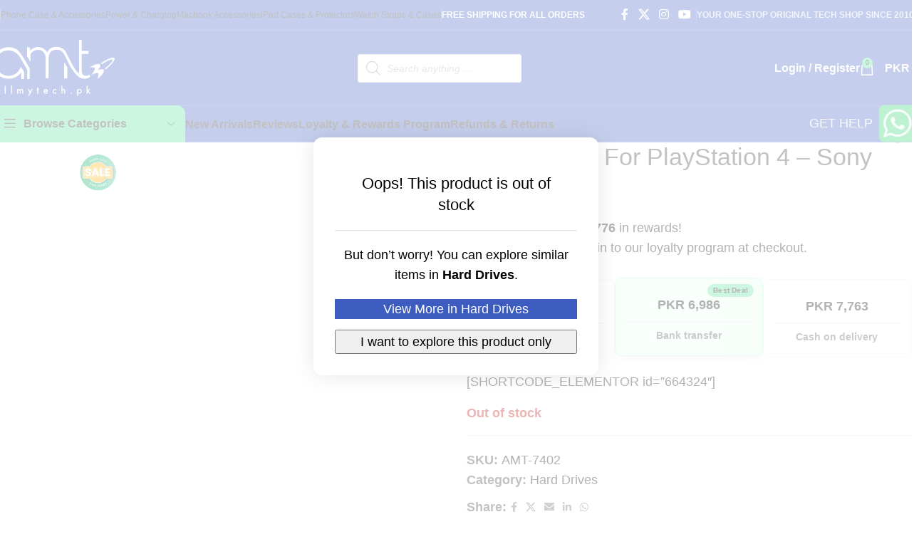

--- FILE ---
content_type: text/html; charset=UTF-8
request_url: https://allmytech.pk/product/dungeons-2-for-playstation-4-sony/
body_size: 105992
content:
<!DOCTYPE html>
<html lang="en-US" prefix="og: https://ogp.me/ns#">
<head>
	<meta charset="UTF-8">
	<link rel="profile" href="https://gmpg.org/xfn/11">
	<link rel="pingback" href="https://allmytech.pk/xmlrpc.php">

				<style id="wd-woo-mod-product-info-css">.wd-product-info{position:relative;line-height:1}.wd-product-info>:is(span,svg){vertical-align:middle}.wd-product-info .wd-info-icon{display:inline-block;color:var(--wd-primary-color);font-size:110%;margin-inline-end:6px}.wd-product-info .wd-info-icon img{max-width:var(--wd-icon-w, 100px);min-width:var(--wd-icon-w, 14px)}.wd-product-info .wp-block-wd-icon{--wd-icon-w: 20px}.wd-product-info .wd-info-number{color:var(--color-gray-800);font-weight:600;margin-inline-end:4px}.wd-product-info .wd-info-msg{line-height:var(--wd-text-line-height)}.wd-product-info.wd-style-with-bg{padding:15px 20px}.wd-product-info.wd-style-with-bg:before{content:'';position:absolute;inset:0;border-radius:var(--wd-brd-radius);background:var(--wd-primary-color);opacity:.1;pointer-events:none}
</style> 						<style id="wd-woo-opt-est-del-css">.wd-est-del:not(.wd-with-icon) .wd-info-icon:before{content:"\f11f";font-family:"woodmart-font"}.wd-est-del strong{color:var(--color-gray-800)}.wd-est-del .wd-hint{margin-inline-start:3px}.wd-del-overall .wd-est-del{text-align:start}@media (max-width: 768.98px){.wd-del-overall td:before{content:none}}
</style> 			
<!-- Search Engine Optimization by Rank Math PRO - https://rankmath.com/ -->
<title>Dungeons 2 For PlayStation 4</title>
<meta name="description" content="Dungeons 2 for PlayStation 4, Assume control of the powerful Dungeon Lord and build an array of unique and ..."/>
<meta name="robots" content="follow, index, max-snippet:-1, max-video-preview:-1, max-image-preview:large"/>
<link rel="canonical" href="https://allmytech.pk/product/dungeons-2-for-playstation-4-sony/" />
<meta property="og:locale" content="en_US" />
<meta property="og:type" content="product" />
<meta property="og:title" content="Dungeons 2 For PlayStation 4" />
<meta property="og:description" content="Dungeons 2 for PlayStation 4, Assume control of the powerful Dungeon Lord and build an array of unique and ..." />
<meta property="og:url" content="https://allmytech.pk/product/dungeons-2-for-playstation-4-sony/" />
<meta property="og:site_name" content="allmytech.pk" />
<meta property="og:updated_time" content="2024-11-23T13:13:24+05:00" />
<meta property="og:image" content="https://allmytech.pk/wp-content/uploads/2018/10/products-sony-0873-3418836-1-zoom__29965.1491835520.1280.1280.jpg" />
<meta property="og:image:secure_url" content="https://allmytech.pk/wp-content/uploads/2018/10/products-sony-0873-3418836-1-zoom__29965.1491835520.1280.1280.jpg" />
<meta property="og:image:width" content="680" />
<meta property="og:image:height" content="850" />
<meta property="og:image:alt" content="Dungeons 2 For PlayStation 4 - Sony" />
<meta property="og:image:type" content="image/jpeg" />
<meta property="product:price:amount" content="7762.5" />
<meta property="product:price:currency" content="PKR" />
<meta property="product:retailer_item_id" content="AMT-7402" />
<meta name="twitter:card" content="summary_large_image" />
<meta name="twitter:title" content="Dungeons 2 For PlayStation 4" />
<meta name="twitter:description" content="Dungeons 2 for PlayStation 4, Assume control of the powerful Dungeon Lord and build an array of unique and ..." />
<meta name="twitter:site" content="@allmytechpk" />
<meta name="twitter:creator" content="@allmytechpk" />
<meta name="twitter:image" content="https://allmytech.pk/wp-content/uploads/2018/10/products-sony-0873-3418836-1-zoom__29965.1491835520.1280.1280.jpg" />
<meta name="twitter:label1" content="Price" />
<meta name="twitter:data1" content="PKR 7,763" />
<meta name="twitter:label2" content="Availability" />
<meta name="twitter:data2" content="Out of stock" />
<script type="application/ld+json" class="rank-math-schema-pro">{"@context":"https://schema.org","@graph":[{"@type":"Place","@id":"https://allmytech.pk/#place","address":{"@type":"PostalAddress","streetAddress":"Mezzanine 39C Rahat Lane 3. DHA Phase 6 Karachi","addressLocality":"Karachi","addressRegion":"Sindh","postalCode":"74000","addressCountry":"PK"}},{"@type":["ElectronicsStore","Organization"],"@id":"https://allmytech.pk/#organization","name":"All my Tech","url":"https://allmytech.pk","sameAs":["https://facebook.com/allmytech.pk","https://twitter.com/allmytechpk","https://instagram.com/allmytechpk"],"email":"support@allmytech.pk","address":{"@type":"PostalAddress","streetAddress":"Mezzanine 39C Rahat Lane 3. DHA Phase 6 Karachi","addressLocality":"Karachi","addressRegion":"Sindh","postalCode":"74000","addressCountry":"PK"},"logo":{"@type":"ImageObject","@id":"https://allmytech.pk/#logo","url":"https://allmytech.pk/wp-content/uploads/2025/02/metorik-logo.png","contentUrl":"https://allmytech.pk/wp-content/uploads/2025/02/metorik-logo.png","caption":"allmytech.pk","inLanguage":"en-US","width":"400","height":"400"},"priceRange":"Rs 1000 - Rs 50000","openingHours":["Monday,Tuesday,Wednesday,Thursday,Friday,Saturday 11:00-19:00"],"description":"\ud83d\uded2 Your One-Stop Original Tech Shop Since 2010! | \ud83c\udfa7 Gadgets | \ud83c\udfae Gaming | \ud83d\udcf1 Accessories | \ud83d\udecd\ufe0f 100% Originals | \ud83d\ude9a Fast Delivery Across Pakistan","legalName":"All my Tech","location":{"@id":"https://allmytech.pk/#place"},"image":{"@id":"https://allmytech.pk/#logo"}},{"@type":"WebSite","@id":"https://allmytech.pk/#website","url":"https://allmytech.pk","name":"allmytech.pk","alternateName":"All my Tech Pakistan","publisher":{"@id":"https://allmytech.pk/#organization"},"inLanguage":"en-US"},{"@type":"ImageObject","@id":"https://allmytech.pk/wp-content/uploads/2018/10/products-sony-0873-3418836-1-zoom__29965.1491835520.1280.1280.jpg","url":"https://allmytech.pk/wp-content/uploads/2018/10/products-sony-0873-3418836-1-zoom__29965.1491835520.1280.1280.jpg","width":"680","height":"850","caption":"Dungeons 2 For PlayStation 4 - Sony","inLanguage":"en-US"},{"@type":"BreadcrumbList","@id":"https://allmytech.pk/product/dungeons-2-for-playstation-4-sony/#breadcrumb","itemListElement":[{"@type":"ListItem","position":"1","item":{"@id":"https://allmytech.pk","name":"Home"}},{"@type":"ListItem","position":"2","item":{"@id":"https://allmytech.pk/product-category/hard-drives/","name":"Hard Drives"}},{"@type":"ListItem","position":"3","item":{"@id":"https://allmytech.pk/product/dungeons-2-for-playstation-4-sony/","name":"Dungeons 2 For PlayStation 4 &#8211; Sony"}}]},{"@type":"ItemPage","@id":"https://allmytech.pk/product/dungeons-2-for-playstation-4-sony/#webpage","url":"https://allmytech.pk/product/dungeons-2-for-playstation-4-sony/","name":"Dungeons 2 For PlayStation 4","datePublished":"2017-04-10T18:49:45+05:00","dateModified":"2024-11-23T13:13:24+05:00","isPartOf":{"@id":"https://allmytech.pk/#website"},"primaryImageOfPage":{"@id":"https://allmytech.pk/wp-content/uploads/2018/10/products-sony-0873-3418836-1-zoom__29965.1491835520.1280.1280.jpg"},"inLanguage":"en-US","breadcrumb":{"@id":"https://allmytech.pk/product/dungeons-2-for-playstation-4-sony/#breadcrumb"}},{"@type":"Product","name":"Dungeons 2 For PlayStation 4","description":"Dungeons 2 for PlayStation 4, Assume control of the powerful Dungeon Lord and build an array of unique and ...","sku":"AMT-7402","category":"Hard Drives","mainEntityOfPage":{"@id":"https://allmytech.pk/product/dungeons-2-for-playstation-4-sony/#webpage"},"weight":{"@type":"QuantitativeValue","unitCode":"KGM","value":"0.45359237"},"image":[{"@type":"ImageObject","url":"https://allmytech.pk/wp-content/uploads/2018/10/products-sony-0873-3418836-1-zoom__29965.1491835520.1280.1280.jpg","height":"850","width":"680"},{"@type":"ImageObject","url":"https://allmytech.pk/wp-content/uploads/2018/10/products-sony-0873-3418836-2-zoom__25855.1491835520.1280.1280.jpg","height":"850","width":"680"},{"@type":"ImageObject","url":"https://allmytech.pk/wp-content/uploads/2018/10/products-sony-0873-3418836-3-zoom__05604.1491835520.1280.1280.jpg","height":"850","width":"680"},{"@type":"ImageObject","url":"https://allmytech.pk/wp-content/uploads/2018/10/products-sony-0873-3418836-4-zoom__98658.1491835520.1280.1280.jpg","height":"850","width":"680"}],"offers":{"@type":"Offer","price":"7763","priceCurrency":"PKR","priceValidUntil":"2027-12-31","availability":"http://schema.org/OutOfStock","itemCondition":"NewCondition","url":"https://allmytech.pk/product/dungeons-2-for-playstation-4-sony/","seller":{"@type":"Organization","@id":"https://allmytech.pk/","name":"allmytech.pk","url":"https://allmytech.pk","logo":"https://allmytech.pk/wp-content/uploads/2025/02/metorik-logo.png"}},"additionalProperty":[{"@type":"PropertyValue","name":"pa_design","value":"azadi sale"}],"@id":"https://allmytech.pk/product/dungeons-2-for-playstation-4-sony/#richSnippet"}]}</script>
<!-- /Rank Math WordPress SEO plugin -->

<link rel="alternate" type="application/rss+xml" title="allmytech.pk &raquo; Feed" href="https://allmytech.pk/feed/" />
<link rel="alternate" type="application/rss+xml" title="allmytech.pk &raquo; Comments Feed" href="https://allmytech.pk/comments/feed/" />
<link rel="alternate" type="application/rss+xml" title="allmytech.pk &raquo; Dungeons 2 For PlayStation 4 &#8211; Sony Comments Feed" href="https://allmytech.pk/product/dungeons-2-for-playstation-4-sony/feed/" />
<link rel="alternate" title="oEmbed (JSON)" type="application/json+oembed" href="https://allmytech.pk/wp-json/oembed/1.0/embed?url=https%3A%2F%2Fallmytech.pk%2Fproduct%2Fdungeons-2-for-playstation-4-sony%2F" />
<link rel="alternate" title="oEmbed (XML)" type="text/xml+oembed" href="https://allmytech.pk/wp-json/oembed/1.0/embed?url=https%3A%2F%2Fallmytech.pk%2Fproduct%2Fdungeons-2-for-playstation-4-sony%2F&#038;format=xml" />
<style id='wp-img-auto-sizes-contain-inline-css' type='text/css'>
img:is([sizes=auto i],[sizes^="auto," i]){contain-intrinsic-size:3000px 1500px}
/*# sourceURL=wp-img-auto-sizes-contain-inline-css */
</style>
<style id="cr-frontend-css-css">p.cr-comment-image-text{margin-bottom:.5em;font-size:.9em}p.cr-comment-video-text{margin-bottom:.5em;font-size:.9em}.iv-comment-image{float:left;margin-right:5px;margin-left:0;margin-bottom:5px;margin-top:0;border-radius:5px;overflow:hidden;border:1px solid #e4e1e3;filter:brightness(100%)}.iv-comment-image:hover,.cr-comment-video:hover{filter:brightness(95%)}.cr-comment-image-top{display:inline-block;margin-right:5px;vertical-align:top;max-height:150px;border-radius:5px;overflow:hidden;border:1px solid #e4e1e3;filter:brightness(100%);box-sizing:content-box;position:relative}.cr-comment-image-top:hover{filter:brightness(95%)}.cr-comment-video{float:left;margin-right:5px;margin-bottom:5px;position:relative;cursor:pointer;border-radius:5px;overflow:hidden;border:1px solid #e4e1e3;filter:brightness(100%)}.cr-comment-video video.cr-video-a{width:75px;height:75px;display:block;object-fit:cover}.cr-comment-video-modal.cr-comment-video video.cr-video-a{width:auto;height:auto;max-width:100%;max-height:100%;object-fit:contain;background-color:rgba(0,0,0,.4)}.cr-comment-video .cr-comment-videoicon,.cr-comment-image-top .cr-comment-videoicon{position:absolute;top:50%;left:50%;width:32px;height:auto;margin-top:-16px;margin-left:-16px}#reviews.cr-reviews-ajax-reviews .cr-ajax-reviews-cus-images-modal .cr-ajax-reviews-cus-images-slider-nav .cr-ajax-reviews-slide-nav .cr-comment-videoicon,.cr-all-reviews-shortcode .cr-ajax-reviews-cus-images-modal .cr-ajax-reviews-cus-images-slider-nav .cr-ajax-reviews-slide-nav .cr-comment-videoicon{position:absolute;top:50%;left:50%;width:26px;height:auto;margin-top:-13px;margin-left:-13px}.cr-comment-image-top img,.cr-comment-image-top video{width:150px;height:150px;box-shadow:none;padding:0;border-radius:0;object-fit:cover;cursor:pointer}#reviews div.iv-comment-image img,div.iv-comment-image img{box-shadow:none;width:75px;height:75px;max-width:75px;max-height:75px;object-fit:cover;padding:0;border-radius:0;display:block;position:relative}.cr-comment-images,.cr-comment-videos{margin-bottom:1em}.cr-all-reviews-shortcode .cr-comment-images,.cr-comment-videos{margin:0}.cr-all-reviews-shortcode .comment_container .avatar,.cr-ajax-reviews-list .comment_container .avatar{display:none}.cr-comment-videos .cr-comment-video .cr-comment-video-close{display:none}.cr-comment-videos .cr-comment-video.cr-comment-video-modal .cr-comment-video-close{display:block;background-color:#7A7A7A;color:#FFF;border:0 solid;border-radius:10px;position:absolute;top:0;right:0;padding:1px;line-height:0;cursor:pointer}.cr-comment-videos .cr-comment-video.cr-comment-video-modal .cr-comment-video-close .cr-close-button-svg{display:block;width:18px;height:18px}.cr-comment-videos .cr-comment-video.cr-comment-video-modal .cr-comment-video-close .cr-close-button-svg-p{fill:#fff}.cr-comment-videos .cr-comment-video .cr-video-cont{display:flex;position:relative;margin:auto}.cr-comment-videos .cr-comment-video.cr-comment-video-modal .cr-video-cont{padding:10px;max-width:100%;max-height:100%}.cr-comment-videos-modal{position:fixed;top:0;left:0;width:100vw;height:100vh;z-index:99999;overflow:auto;background-color:rgba(0,0,0,.4);display:flex;align-items:center;justify-content:center}.cr-comment-videos-modal .cr-comment-video,.cr-comment-videos-modal .iv-comment-image{display:none}.cr-comment-video.cr-comment-video-modal{width:80%;height:80%;float:none;margin:auto;z-index:1;display:flex;justify-content:center;cursor:auto;border-width:0;filter:brightness(100%)}.cr-recaptcha{margin-bottom:1.5em}#commentform.comment-form .cr-upload-local-images,.comment-form .cr-upload-local-images{width:100%;flex:none}#commentform.comment-form .cr-upload-local-images label,.comment-form .cr-upload-local-images label{display:block;transform:none;position:relative;left:auto;top:auto}#commentform.comment-form .cr-upload-local-images input,.comment-form .cr-upload-local-images input{display:block;width:100%}.ivole-meter{overflow:hidden;background:#f2f2f2;background:-webkit-linear-gradient(top,#eee,#f6f6f6);background:linear-gradient(to bottom,#eee,#f6f6f6);background-color:#f3f3f3;height:22px;border-radius:1px;box-shadow:inset 0 1px 2px rgba(0,0,0,.4),inset 0 0 0 1px rgba(0,0,0,.1);-moz-box-sizing:border-box;-webkit-box-sizing:border-box;box-sizing:border-box}.ivole-meter .ivole-meter-bar{border-radius:1px;background:#fb0;background:-webkit-linear-gradient(top,#ffce00,#ffa700);background:linear-gradient(to bottom,#ffce00,#ffa700);background-color:#ffce00;box-shadow:inset 0 0 0 1px rgba(0,0,0,.25),inset 0 -1px 0 rgba(0,0,0,.05);-webkit-transition:width .5s ease;transition:width .5s ease;float:left;font-size:0;height:100%;width:0;-moz-box-sizing:border-box;-webkit-box-sizing:border-box;box-sizing:border-box}.ivole-meter .ivole-meter-bar:before{background-color:rgba(255,255,255,.25);content:"";display:block;font-size:0;height:1px;margin:1px}.cr-histogramTable tr.ivole-histogramRow .ivole-histogramCell1{white-space:nowrap;width:auto}.cr-histogramTable tr.ivole-histogramRow .ivole-histogramCell2{width:70%}.cr-all-reviews-shortcode .cr-histogramTable tr.ivole-histogramRow .ivole-histogramCell2{min-width:100px}.cr-histogramTable tr.ivole-histogramRow .ivole-histogramCell3{text-align:right;white-space:nowrap;width:auto}#reviews .cr-summaryBox-wrap,.cr-all-reviews-shortcode .cr-summaryBox-wrap,.cr-reviews-grid .cr-summaryBox-wrap{display:flex;flex-wrap:wrap;justify-content:space-between;padding:2px;align-items:center}.cr-all-reviews-shortcode.cr-all-reviews-new-review .cr-summaryBox-wrap{display:none}.cr-reviews-grid.cr-reviews-grid-new-review .cr-summaryBox-wrap,.cr-reviews-grid.cr-reviews-grid-new-review .cr-reviews-grid-empty{display:none}#reviews .cr-summaryBox-wrap{margin:0 0 1em 0;background-color:#F9F9F9}.cr-all-reviews-shortcode .cr-summaryBox-wrap,.cr-reviews-grid .cr-summaryBox-wrap{margin:0;background-color:#F9F9F9}.cr-all-reviews-shortcode .cr-summaryBox-wrap .cr-summary-separator,.cr-reviews-grid .cr-summaryBox-wrap .cr-summary-separator{width:auto;height:40px}.cr-all-reviews-shortcode .cr-summaryBox-wrap.cr-summaryBox-add-review .cr-summary-separator,.cr-reviews-grid .cr-summaryBox-wrap.cr-summaryBox-add-review .cr-summary-separator{flex:2 2 auto;display:flex;justify-content:center;align-items:center}.cr-all-reviews-shortcode .cr-summaryBox-wrap.cr-summaryBox-add-review .cr-summary-separator-side,.cr-reviews-grid .cr-summaryBox-wrap.cr-summaryBox-add-review .cr-summary-separator-side{flex:1 1 auto}.cr-all-reviews-shortcode .cr-summaryBox-wrap .cr-summary-separator-int,.cr-reviews-grid .cr-summaryBox-wrap .cr-summary-separator-int{width:2px;height:40px;background-color:#BCCCD4}.cr-reviews-grid .cr-summaryBox-wrap{margin:0 10px 20px 10px}#reviews .cr-summaryBox-wrap .ivole-summaryBox,#reviews .cr-summaryBox-wrap .cr-overall-rating-wrap,.cr-all-reviews-shortcode .cr-summaryBox-wrap .ivole-summaryBox,.cr-all-reviews-shortcode .cr-summaryBox-wrap .cr-overall-rating-wrap,.cr-reviews-grid .cr-summaryBox-wrap .ivole-summaryBox,.cr-reviews-grid .cr-summaryBox-wrap .cr-overall-rating-wrap{margin:0;width:49%;flex:0 0 49%;padding:10px;border-radius:4px;border:0 solid #e4e1e3;box-sizing:border-box}.cr-all-reviews-shortcode .cr-summaryBox-wrap.cr-summaryBox-add-review .ivole-summaryBox,.cr-reviews-grid .cr-summaryBox-wrap.cr-summaryBox-add-review .ivole-summaryBox{width:35%;flex:1 0 35%}.cr-all-reviews-shortcode .cr-summaryBox-wrap.cr-summaryBox-add-review .cr-overall-rating-wrap,.cr-all-reviews-shortcode .cr-summaryBox-wrap.cr-summaryBox-add-review .cr-add-review-wrap,.cr-reviews-grid .cr-summaryBox-wrap.cr-summaryBox-add-review .cr-overall-rating-wrap,.cr-reviews-grid .cr-summaryBox-wrap.cr-summaryBox-add-review .cr-add-review-wrap{width:auto;flex:0 0 auto}#reviews .cr-summaryBox-wrap .cr-overall-rating-wrap,.cr-all-reviews-shortcode .cr-summaryBox-wrap .cr-overall-rating-wrap,.cr-all-reviews-shortcode .cr-summaryBox-wrap .cr-add-review-wrap,.cr-reviews-grid .cr-summaryBox-wrap .cr-overall-rating-wrap,.cr-reviews-grid .cr-summaryBox-wrap .cr-add-review-wrap{display:flex;justify-content:center;align-items:center;flex-wrap:wrap;flex-direction:column}#reviews .cr-summaryBox-wrap .cr-average-rating,.cr-all-reviews-shortcode .cr-summaryBox-wrap .cr-average-rating,.cr-reviews-grid .cr-summaryBox-wrap .cr-average-rating{font-size:36px;font-weight:700;line-height:50px;color:#0E252C}#reviews .cr-summaryBox-wrap .cr-total-rating-count,.cr-all-reviews-shortcode .cr-summaryBox-wrap .cr-total-rating-count,.cr-reviews-grid .cr-summaryBox-wrap .cr-total-rating-count{font-size:14px;color:#0E252C;line-height:25px}.cr-all-reviews-shortcode .cr-review-form-wrap,.cr-reviews-grid .cr-review-form-wrap,.cr-qna-block .cr-qna-new-q-form{display:none}.cr-all-reviews-shortcode.cr-all-reviews-new-review .cr-review-form-wrap,.cr-ajax-reviews-review-form .cr-review-form-wrap,.cr-reviews-grid.cr-reviews-grid-new-review .cr-review-form-wrap,.cr-qna-block.cr-qna-new-q-form-open .cr-qna-new-q-form{display:block}.cr-all-reviews-shortcode .cr-review-form-wrap .cr-review-form-nav,.cr-ajax-reviews-review-form .cr-review-form-wrap .cr-review-form-nav,.cr-reviews-grid .cr-review-form-wrap .cr-review-form-nav,.cr-qna-block .cr-review-form-nav{display:flex;justify-content:space-between;border-top:1px solid #E5E9EB;border-bottom:1px solid #E5E9EB;height:50px;box-sizing:border-box}.cr-qna-block .cr-qna-list-inl-answ .cr-review-form-nav{margin:0 0 20px 0}.cr-all-reviews-shortcode .cr-review-form-wrap .cr-review-form-nav .cr-nav-left,.cr-all-reviews-shortcode .cr-review-form-wrap .cr-review-form-nav .cr-nav-right,.cr-ajax-reviews-review-form .cr-review-form-wrap .cr-review-form-nav .cr-nav-left,.cr-ajax-reviews-review-form .cr-review-form-wrap .cr-review-form-nav .cr-nav-right,.cr-reviews-grid .cr-review-form-wrap .cr-review-form-nav .cr-nav-left,.cr-reviews-grid .cr-review-form-wrap .cr-review-form-nav .cr-nav-right,.cr-qna-block .cr-review-form-nav .cr-nav-left,.cr-qna-block .cr-review-form-nav .cr-nav-right{display:flex;align-items:center}.cr-ajax-reviews-review-form.cr-ajax-reviews-review-form-nc .cr-review-form-wrap .cr-review-form-nav .cr-nav-right{display:none}.cr-all-reviews-shortcode .cr-review-form-wrap .cr-review-form-nav .cr-nav-left svg,.cr-ajax-reviews-review-form .cr-review-form-wrap .cr-review-form-nav .cr-nav-left svg,.cr-reviews-grid .cr-review-form-wrap .cr-review-form-nav .cr-nav-left svg,.cr-qna-block .cr-review-form-nav .cr-nav-left svg{margin:0 5px 0 0}.cr-ajax-reviews-review-form.cr-ajax-reviews-review-form-nc .cr-review-form-wrap .cr-review-form-nav .cr-nav-left svg{pointer-events:none}.cr-all-reviews-shortcode .cr-review-form-wrap .cr-review-form-nav .cr-nav-left svg:hover,.cr-all-reviews-shortcode .cr-review-form-wrap .cr-review-form-nav .cr-nav-right svg:hover,.cr-ajax-reviews-review-form .cr-review-form-wrap .cr-review-form-nav .cr-nav-left svg:hover,.cr-ajax-reviews-review-form .cr-review-form-wrap .cr-review-form-nav .cr-nav-right svg:hover,.cr-reviews-grid .cr-review-form-wrap .cr-review-form-nav .cr-nav-left svg:hover,.cr-reviews-grid .cr-review-form-wrap .cr-review-form-nav .cr-nav-right svg:hover,.cr-qna-block .cr-review-form-nav .cr-nav-left svg:hover,.cr-qna-block .cr-review-form-nav .cr-nav-right svg:hover{cursor:pointer}.cr-all-reviews-shortcode .cr-review-form-wrap .cr-review-form-nav .cr-nav-left span,.cr-ajax-reviews-review-form .cr-review-form-wrap .cr-review-form-nav .cr-nav-left span,.cr-reviews-grid .cr-review-form-wrap .cr-review-form-nav .cr-nav-left span,.cr-qna-block .cr-review-form-nav .cr-nav-left span{font-size:16px;color:#0E252C}.cr-all-reviews-shortcode .cr-review-form-item,.cr-ajax-reviews-review-form .cr-review-form-item,.cr-reviews-grid .cr-review-form-item,.cr-qna-block .cr-review-form-item{display:flex;max-width:500px;margin:0 auto;padding:30px 0;border-bottom:1px solid #E5E9EB;position:relative;align-items:center}.cr-all-reviews-shortcode .cr-review-form-item img,.cr-ajax-reviews-review-form .cr-review-form-item img,.cr-reviews-grid .cr-review-form-item img,.cr-qna-block .cr-review-form-item img{display:block;height:60px;width:auto;margin:0 20px 0 0}.rtl .cr-all-reviews-shortcode .cr-review-form-item img,.rtl .cr-ajax-reviews-review-form .cr-review-form-item img,.rtl .cr-reviews-grid .cr-review-form-item img,.rtl .cr-qna-block .cr-review-form-item img{margin:0 0 0 20px}.cr-all-reviews-shortcode .cr-review-form-item span,.cr-ajax-reviews-review-form .cr-review-form-item span,.cr-reviews-grid .cr-review-form-item span,.cr-qna-block .cr-review-form-item span{display:block;font-size:22px;font-weight:500;color:#0E252C}.cr-all-reviews-shortcode .cr-review-form-rating,.cr-ajax-reviews-review-form .cr-review-form-rating,.cr-reviews-grid .cr-review-form-rating{max-width:500px;margin:0 auto;padding:30px 0 30px 0;position:relative}.cr-onsite-ratings .cr-review-form-rating,.cr-review-form-rating-overall .cr-review-form-rating{max-width:500px;margin:1em 0 1em 0;padding:0;position:relative}.cr-review-form-rating-overall.cr-review-form-rating-ovonly .cr-review-form-rating{margin:1em 0 1.5em 0}.cr-review-form-wrap .cr-onsite-ratings .cr-review-form-rating,.cr-review-form-wrap .cr-review-form-rating-overall .cr-review-form-rating{margin-left:auto;margin-right:auto}.cr-review-form-wrap .cr-onsite-ratings .cr-review-form-rating-label{font-size:12px;color:#4D5D64}.cr-all-reviews-shortcode .cr-review-form-rating .cr-review-form-rating-cont,.cr-onsite-ratings .cr-review-form-rating .cr-review-form-rating-cont,.cr-review-form-rating-overall .cr-review-form-rating .cr-review-form-rating-cont,.cr-reviews-grid .cr-review-form-rating .cr-review-form-rating-cont{display:flex;position:relative;height:auto;padding:5px 0}.cr-all-reviews-shortcode .cr-review-form-rating .cr-review-form-rating-cont .cr-review-form-rating-inner,.cr-onsite-ratings .cr-review-form-rating .cr-review-form-rating-cont .cr-review-form-rating-inner,.cr-reviews-grid .cr-review-form-rating .cr-review-form-rating-cont .cr-review-form-rating-inner{height:20px;padding:0 5px;line-height:0}.cr-review-form-rating-overall .cr-review-form-rating .cr-review-form-rating-cont .cr-review-form-rating-inner{height:30px;padding:0 5px}.cr-review-form-rating-overall .cr-review-form-rating .cr-review-form-rating-cont .cr-review-form-rating-inner svg{height:30px;width:33px}.cr-onsite-ratings .cr-review-form-rating .cr-review-form-rating-cont .cr-review-form-rating-inner:first-child,.cr-review-form-rating-overall .cr-review-form-rating .cr-review-form-rating-cont .cr-review-form-rating-inner:first-child{padding-left:0}.cr-all-reviews-shortcode .cr-review-form-rating .cr-review-form-rating-cont .cr-review-form-rating-inner .cr-rating-act,.cr-onsite-ratings .cr-review-form-rating .cr-review-form-rating-cont .cr-review-form-rating-inner .cr-rating-act,.cr-review-form-rating-overall .cr-review-form-rating .cr-review-form-rating-cont .cr-review-form-rating-inner .cr-rating-act,.cr-ajax-reviews-review-form .cr-review-form-rating .cr-review-form-rating-cont .cr-review-form-rating-inner .cr-rating-act,.cr-reviews-grid .cr-review-form-rating .cr-review-form-rating-cont .cr-review-form-rating-inner .cr-rating-act{display:none}.cr-all-reviews-shortcode .cr-review-form-rating .cr-review-form-rating-cont .cr-review-form-rating-inner svg:hover,.cr-ajax-reviews-review-form .cr-review-form-rating .cr-review-form-rating-cont .cr-review-form-rating-inner svg:hover,.cr-reviews-grid .cr-review-form-rating .cr-review-form-rating-cont .cr-review-form-rating-inner svg:hover{cursor:pointer}.cr-all-reviews-shortcode .cr-review-form-rating .cr-review-form-rating-cont .cr-review-form-rating-nbr,.cr-onsite-ratings .cr-review-form-rating .cr-review-form-rating-cont .cr-review-form-rating-nbr,.cr-reviews-grid .cr-review-form-rating .cr-review-form-rating-cont .cr-review-form-rating-nbr{font-size:14px;line-height:20px;height:20px;margin:0 0 0 10px}.cr-review-form-rating-overall .cr-review-form-rating .cr-review-form-rating-cont .cr-review-form-rating-nbr{font-size:18px;line-height:30px;height:30px;margin:0 0 0 10px}.rtl .cr-review-form-rating-overall .cr-review-form-rating .cr-review-form-rating-cont .cr-review-form-rating-nbr{margin:0 10px 0 0}.cr-review-form-rating-overall .cr-review-form-rating-label{font-size:18px}.cr-all-reviews-shortcode .cr-review-form-rating-overall .cr-review-form-rating-label,.cr-ajax-reviews-review-form .cr-review-form-rating-overall .cr-review-form-rating-label,.cr-reviews-grid .cr-review-form-rating-overall .cr-review-form-rating-label{font-size:16px}.cr-all-reviews-shortcode .cr-review-form-field-error,.cr-onsite-ratings .cr-review-form-field-error,.cr-review-form-rating-overall .cr-review-form-field-error,.cr-onsite-questions .cr-onsite-question .cr-review-form-field-error,.cr-ajax-reviews-review-form .cr-review-form-field-error,.cr-reviews-grid .cr-review-form-field-error,.cr-qna-block .cr-review-form-field-error{font-size:11px;color:#CE2B37;margin:5px 0 0 0;display:none}.cr-all-reviews-shortcode .cr-review-form-rating.cr-review-form-error .cr-review-form-rating-cont,.cr-onsite-ratings .cr-review-form-rating.cr-review-form-error .cr-review-form-rating-cont,.cr-review-form-rating-overall .cr-review-form-rating.cr-review-form-error .cr-review-form-rating-cont,.cr-reviews-grid .cr-review-form-rating.cr-review-form-error .cr-review-form-rating-cont{background-color:#fae9eb}.cr-all-reviews-shortcode .cr-review-form-rating.cr-review-form-error .cr-review-form-field-error,.cr-ajax-reviews-review-form .cr-review-form-rating.cr-review-form-error .cr-review-form-field-error,.cr-onsite-ratings .cr-review-form-rating.cr-review-form-error .cr-review-form-field-error,.cr-review-form-rating-overall .cr-review-form-rating.cr-review-form-error .cr-review-form-field-error,.cr-onsite-questions .cr-onsite-question.cr-review-form-error .cr-review-form-field-error,.cr-all-reviews-shortcode .cr-review-form-comment.cr-review-form-error .cr-review-form-field-error,.cr-all-reviews-shortcode .cr-review-form-name.cr-review-form-error .cr-review-form-field-error,.cr-all-reviews-shortcode .cr-review-form-captcha.cr-review-form-error .cr-review-form-field-error,.cr-all-reviews-shortcode .cr-review-form-email.cr-review-form-error .cr-review-form-field-error,.cr-all-reviews-shortcode .cr-form-item-media.cr-review-form-error .cr-review-form-field-error,.cr-all-reviews-shortcode .cr-review-form-terms.cr-review-form-error .cr-review-form-field-error,.cr-ajax-reviews-review-form .cr-review-form-comment.cr-review-form-error .cr-review-form-field-error,.cr-ajax-reviews-review-form .cr-review-form-name.cr-review-form-error .cr-review-form-field-error,.cr-ajax-reviews-review-form .cr-review-form-email.cr-review-form-error .cr-review-form-field-error,.cr-ajax-reviews-review-form .cr-review-form-captcha.cr-review-form-error .cr-review-form-field-error,.cr-ajax-reviews-review-form .cr-form-item-media.cr-review-form-error .cr-review-form-field-error,.cr-ajax-reviews-review-form .cr-review-form-terms.cr-review-form-error .cr-review-form-field-error,.cr-reviews-grid .cr-review-form-comment.cr-review-form-error .cr-review-form-field-error,.cr-reviews-grid .cr-review-form-name.cr-review-form-error .cr-review-form-field-error,.cr-reviews-grid .cr-review-form-email.cr-review-form-error .cr-review-form-field-error,.cr-reviews-grid .cr-review-form-captcha.cr-review-form-error .cr-review-form-field-error,.cr-reviews-grid .cr-form-item-media.cr-review-form-error .cr-review-form-field-error,.cr-reviews-grid .cr-review-form-terms.cr-review-form-error .cr-review-form-field-error,.cr-qna-block .cr-review-form-comment.cr-review-form-error .cr-review-form-field-error,.cr-qna-block .cr-review-form-name.cr-review-form-error .cr-review-form-field-error,.cr-qna-block .cr-review-form-email.cr-review-form-error .cr-review-form-field-error,.cr-qna-block .cr-review-form-terms.cr-review-form-error .cr-review-form-field-error{display:block}.cr-all-reviews-shortcode .cr-review-form-comment,.cr-ajax-reviews-review-form .cr-review-form-comment,.cr-reviews-grid .cr-review-form-comment,.cr-qna-block .cr-review-form-comment{max-width:500px;margin:0 auto;padding:0 0 20px 0;position:relative}.cr-all-reviews-shortcode .cr-review-form-comment .cr-review-form-comment-txt,.cr-ajax-reviews-review-form .cr-review-form-comment .cr-review-form-comment-txt,.cr-reviews-grid .cr-review-form-comment .cr-review-form-comment-txt,.cr-qna-block .cr-review-form-comment .cr-review-form-comment-txt{border:solid 1px #D8E2E7;background-color:#FFF;box-shadow:none;position:relative;padding:12px 16px;color:#0E252C;font-size:14px;width:100%;margin:0;box-sizing:border-box}.cr-all-reviews-shortcode .cr-review-form-comment.cr-review-form-error .cr-review-form-comment-txt,.cr-ajax-reviews-review-form .cr-review-form-comment.cr-review-form-error .cr-review-form-comment-txt,.cr-reviews-grid .cr-review-form-comment.cr-review-form-error .cr-review-form-comment-txt,.cr-qna-block .cr-review-form-comment.cr-review-form-error .cr-review-form-comment-txt{border:#CE2B37 solid 2px}.cr-all-reviews-shortcode .cr-review-form-comment .cr-review-form-lbl,.cr-all-reviews-shortcode .cr-review-form-name .cr-review-form-lbl,.cr-all-reviews-shortcode .cr-review-form-email .cr-review-form-lbl,.cr-ajax-reviews-review-form .cr-review-form-comment .cr-review-form-lbl,.cr-ajax-reviews-review-form .cr-review-form-name .cr-review-form-lbl,.cr-ajax-reviews-review-form .cr-review-form-email .cr-review-form-lbl,.cr-reviews-grid .cr-review-form-comment .cr-review-form-lbl,.cr-reviews-grid .cr-review-form-name .cr-review-form-lbl,.cr-reviews-grid .cr-review-form-email .cr-review-form-lbl,.cr-qna-block .cr-review-form-lbl{position:absolute;top:-7px;z-index:1;left:16px;background-color:#FFF;padding:0 5px;font-size:12px;line-height:12px;height:12px;color:#4D5D64}.rtl .cr-all-reviews-shortcode .cr-review-form-comment .cr-review-form-lbl,.rtl .cr-all-reviews-shortcode .cr-review-form-name .cr-review-form-lbl,.rtl .cr-all-reviews-shortcode .cr-review-form-email .cr-review-form-lbl,.rtl .cr-ajax-reviews-review-form .cr-review-form-comment .cr-review-form-lbl,.rtl .cr-ajax-reviews-review-form .cr-review-form-name .cr-review-form-lbl,.rtl .cr-ajax-reviews-review-form .cr-review-form-email .cr-review-form-lbl,.rtl .cr-reviews-grid .cr-review-form-comment .cr-review-form-lbl,.rtl .cr-reviews-grid .cr-review-form-name .cr-review-form-lbl,.rtl .cr-reviews-grid .cr-review-form-email .cr-review-form-lbl,.rtl .cr-qna-block .cr-review-form-lbl{left:auto;right:16px}.cr-all-reviews-shortcode .cr-form-item-media,.cr-ajax-reviews-review-form .cr-form-item-media,.cr-reviews-grid .cr-form-item-media{max-width:500px;margin:0 auto;padding:0 0 20px 0}.cr-all-reviews-shortcode .cr-review-form-terms,.cr-ajax-reviews-review-form .cr-review-form-terms,.cr-reviews-grid .cr-review-form-terms,.cr-qna-block .cr-captcha-terms,.cr-qna-block .cr-review-form-terms{max-width:500px;margin:0 auto;padding:0 0 20px 0;line-height:1;display:block}.cr-all-reviews-shortcode .cr-review-form-terms label,.cr-ajax-reviews-review-form .cr-review-form-terms label,.cr-reviews-grid .cr-review-form-terms label,.cr-qna-block .cr-review-form-terms label{display:inline-block;font-size:14px;font-weight:400;margin:0}.cr-all-reviews-shortcode .cr-review-form-terms .cr-review-form-checkbox,.cr-ajax-reviews-review-form .cr-review-form-terms .cr-review-form-checkbox,.cr-reviews-grid .cr-review-form-terms .cr-review-form-checkbox,.cr-qna-block .cr-review-form-terms .cr-review-form-checkbox{appearance:auto;width:auto;height:auto;border:none;display:inline-block;vertical-align:middle;margin:0 5px 0 0;accent-color:#4D5D64}.rtl .cr-all-reviews-shortcode .cr-review-form-terms .cr-review-form-checkbox,.rtl .cr-ajax-reviews-review-form .cr-review-form-terms .cr-review-form-checkbox,.rtl .cr-reviews-grid .cr-review-form-terms .cr-review-form-checkbox,.rtl .cr-qna-block .cr-review-form-terms .cr-review-form-checkbox{margin:0 0 0 5px}.cr-all-reviews-shortcode .cr-review-form-terms span,.cr-ajax-reviews-review-form .cr-review-form-terms span,.cr-reviews-grid .cr-review-form-terms span,.cr-qna-block .cr-review-form-terms span{display:inline;vertical-align:middle;color:#0E252C;line-height:1.3}.cr-all-reviews-shortcode .cr-review-form-terms .cr-review-form-checkbox::after,.cr-ajax-reviews-review-form .cr-review-form-terms .cr-review-form-checkbox::after,.cr-reviews-grid .cr-review-form-terms .cr-review-form-checkbox::after,.cr-qna-block .cr-review-form-terms .cr-review-form-checkbox::after{border:none;content:normal}.cr-qna-block .cr-captcha-terms{font-size:12px;font-weight:400;vertical-align:middle;color:#0E252C}.cr-all-reviews-shortcode .cr-review-form-ne,.cr-ajax-reviews-review-form .cr-review-form-ne,.cr-reviews-grid .cr-review-form-ne,.cr-qna-block .cr-review-form-ne{max-width:500px;margin:0 auto;padding:0 0 20px 0;position:relative;display:flex;gap:10px}.cr-all-reviews-shortcode .cr-review-form-ne .cr-review-form-name,.cr-all-reviews-shortcode .cr-review-form-ne .cr-review-form-email,.cr-ajax-reviews-review-form .cr-review-form-ne .cr-review-form-name,.cr-ajax-reviews-review-form .cr-review-form-ne .cr-review-form-email,.cr-reviews-grid .cr-review-form-ne .cr-review-form-name,.cr-reviews-grid .cr-review-form-ne .cr-review-form-email,.cr-qna-block .cr-review-form-ne .cr-review-form-name,.cr-qna-block .cr-review-form-ne .cr-review-form-email{width:50%;position:relative}.cr-all-reviews-shortcode .cr-review-form-ne .cr-review-form-name input,.cr-all-reviews-shortcode .cr-review-form-ne .cr-review-form-email input,.cr-ajax-reviews-review-form .cr-review-form-ne .cr-review-form-name input,.cr-ajax-reviews-review-form .cr-review-form-ne .cr-review-form-email input,.cr-reviews-grid .cr-review-form-ne .cr-review-form-name input,.cr-reviews-grid .cr-review-form-ne .cr-review-form-email input,.cr-qna-block .cr-review-form-ne .cr-review-form-name input,.cr-qna-block .cr-review-form-ne .cr-review-form-email input{width:100%}.cr-all-reviews-shortcode .cr-review-form-ne .cr-review-form-txt,.cr-ajax-reviews-review-form .cr-review-form-ne .cr-review-form-txt,.cr-reviews-grid .cr-review-form-ne .cr-review-form-txt,.cr-qna-block .cr-review-form-ne .cr-review-form-txt{border:solid 1px #D8E2E7;background-color:#FFF;box-shadow:none;position:relative;padding:12px 16px;color:#0E252C;font-size:14px;margin:0;box-sizing:border-box}.cr-review-form-wrap .cr-onsite-question .cr-onsite-question-inp{border:solid 1px #D8E2E7;background-color:#FFF;box-shadow:none;padding:12px 16px;color:#0E252C;font-size:14px;width:50%;box-sizing:border-box}.cr-review-form-wrap .cr-onsite-question label{position:absolute;top:-7px;z-index:1;left:16px;background-color:#FFF;padding:0 5px;font-size:12px;line-height:12px;height:12px;color:#4D5D64;font-weight:400}.rtl .cr-review-form-wrap .cr-onsite-question label{left:auto;right:16px}.cr-review-form-wrap .cr-onsite-questions{max-width:500px;margin:0 auto}.cr-all-reviews-shortcode .cr-review-form-name.cr-review-form-error .cr-review-form-txt,.cr-all-reviews-shortcode .cr-review-form-email.cr-review-form-error .cr-review-form-txt,.cr-ajax-reviews-review-form .cr-review-form-name.cr-review-form-error .cr-review-form-txt,.cr-ajax-reviews-review-form .cr-review-form-email.cr-review-form-error .cr-review-form-txt,.cr-onsite-questions .cr-onsite-question.cr-review-form-error input[type='text'],.cr-onsite-questions .cr-onsite-question.cr-review-form-error input[type='number'],.cr-single-product-review .cr-review-form-textbox.cr-review-form-error,.cr-reviews-grid .cr-review-form-name.cr-review-form-error .cr-review-form-txt,.cr-reviews-grid .cr-review-form-email.cr-review-form-error .cr-review-form-txt,.cr-qna-block .cr-review-form-name.cr-review-form-error .cr-review-form-txt,.cr-qna-block .cr-review-form-email.cr-review-form-error .cr-review-form-txt{border:#CE2B37 solid 2px}.cr-all-reviews-shortcode .cr-review-form-captcha,.cr-ajax-reviews-review-form .cr-review-form-captcha,.cr-reviews-grid .cr-review-form-captcha{max-width:500px;margin:0 auto;padding:0 0 20px 0;display:flex;flex-direction:column;align-items:start}.cr-all-reviews-shortcode .cr-review-form-captcha .cr-recaptcha,.cr-ajax-reviews-review-form .cr-review-form-captcha .cr-recaptcha,.cr-reviews-grid .cr-review-form-captcha .cr-recaptcha{margin:0}.cr-all-reviews-shortcode .cr-review-form-buttons,.cr-ajax-reviews-review-form .cr-review-form-buttons,.cr-reviews-grid .cr-review-form-buttons,.cr-qna-block .cr-review-form-buttons{max-width:500px;margin:0 auto;padding:0 0 30px 0;position:relative;display:flex;gap:10px}.cr-qna-block .cr-qna-list-inl-answ .cr-review-form-buttons{padding:0}.cr-all-reviews-shortcode .cr-review-form-wrap .cr-review-form-buttons .cr-review-form-submit,.cr-ajax-reviews-review-form .cr-review-form-wrap .cr-review-form-buttons .cr-review-form-submit,.cr-reviews-grid .cr-review-form-wrap .cr-review-form-buttons .cr-review-form-submit,.cr-qna-block .cr-review-form-buttons .cr-review-form-submit{display:flex;background-color:#31856C;color:#fff;border:0;height:40px;line-height:20px;font-size:15px;width:50%;padding:0 10px;margin:0;align-items:center;justify-content:center}.cr-ajax-reviews-review-form.cr-ajax-reviews-review-form-nc .cr-review-form-buttons .cr-review-form-submit{width:100%}.cr-all-reviews-shortcode .cr-review-form-buttons .cr-review-form-submit:hover,.cr-ajax-reviews-review-form .cr-review-form-buttons .cr-review-form-submit:hover,.cr-reviews-grid .cr-review-form-buttons .cr-review-form-submit:hover,.cr-qna-block .cr-review-form-buttons .cr-review-form-submit:hover{background-color:#276A56;text-decoration:none;cursor:pointer}.cr-all-reviews-shortcode .cr-review-form-submitting .cr-review-form-buttons .cr-review-form-submit,.cr-all-reviews-shortcode .cr-review-form-submitting .cr-review-form-buttons .cr-review-form-cancel,.cr-all-reviews-shortcode .cr-review-form-submitting .cr-review-form-rating .cr-review-form-rating-inner,.cr-all-reviews-shortcode .cr-review-form-submitting .cr-review-form-rating .cr-review-form-rating-inner,.cr-all-reviews-shortcode .cr-review-form-submitting .cr-review-form-comment .cr-review-form-comment-txt,.cr-all-reviews-shortcode .cr-review-form-submitting .cr-review-form-ne .cr-review-form-txt,.cr-all-reviews-shortcode .cr-review-form-submitting .cr-review-form-captcha,.cr-all-reviews-shortcode .cr-review-form-submitting .cr-onsite-question,.cr-all-reviews-shortcode .cr-review-form-submitting .cr-onsite-question-inp,.cr-all-reviews-shortcode .cr-review-form-submitting .cr-review-form-terms,.cr-ajax-reviews-review-form .cr-review-form-submitting .cr-review-form-buttons .cr-review-form-submit,.cr-ajax-reviews-review-form .cr-review-form-submitting .cr-review-form-buttons .cr-review-form-cancel,.cr-ajax-reviews-review-form .cr-review-form-submitting .cr-review-form-rating .cr-review-form-rating-inner,.cr-ajax-reviews-review-form .cr-review-form-submitting .cr-review-form-rating .cr-review-form-rating-inner,.cr-ajax-reviews-review-form .cr-review-form-submitting .cr-review-form-comment .cr-review-form-comment-txt,.cr-ajax-reviews-review-form .cr-review-form-submitting .cr-review-form-ne .cr-review-form-txt,.cr-ajax-reviews-review-form .cr-review-form-submitting .cr-review-form-captcha,.cr-ajax-reviews-review-form .cr-review-form-submitting .cr-onsite-question,.cr-ajax-reviews-review-form .cr-review-form-submitting .cr-onsite-question-inp,.cr-ajax-reviews-review-form .cr-review-form-submitting .cr-review-form-terms,.cr-reviews-grid .cr-review-form-submitting .cr-review-form-buttons .cr-review-form-submit,.cr-reviews-grid .cr-review-form-submitting .cr-review-form-buttons .cr-review-form-cancel,.cr-reviews-grid .cr-review-form-submitting .cr-review-form-rating .cr-review-form-rating-inner,.cr-reviews-grid .cr-review-form-submitting .cr-review-form-rating .cr-review-form-rating-inner,.cr-reviews-grid .cr-review-form-submitting .cr-review-form-comment .cr-review-form-comment-txt,.cr-reviews-grid .cr-review-form-submitting .cr-review-form-ne .cr-review-form-txt,.cr-reviews-grid .cr-review-form-submitting .cr-review-form-captcha,.cr-reviews-grid .cr-review-form-submitting .cr-onsite-question,.cr-reviews-grid .cr-review-form-submitting .cr-onsite-question-inp,.cr-reviews-grid .cr-review-form-submitting .cr-review-form-terms,.cr-qna-block .cr-review-form-submitting.cr-qna-new-q-form,.cr-qna-block .cr-review-form-submitting.cr-qna-list-inl-answ{pointer-events:none}.cr-all-reviews-shortcode .cr-review-form-buttons .cr-review-form-submit span,.cr-ajax-reviews-review-form .cr-review-form-buttons .cr-review-form-submit span,.cr-reviews-grid .cr-review-form-buttons .cr-review-form-submit span{display:block}.cr-all-reviews-shortcode .cr-review-form-submitting .cr-review-form-buttons .cr-review-form-submit span,.cr-ajax-reviews-review-form .cr-review-form-submitting .cr-review-form-buttons .cr-review-form-submit span,.cr-reviews-grid .cr-review-form-submitting .cr-review-form-buttons .cr-review-form-submit span,.cr-qna-block .cr-review-form-submitting .cr-review-form-buttons .cr-review-form-submit span{display:none}.cr-all-reviews-shortcode .cr-review-form-buttons .cr-review-form-submit img,.cr-ajax-reviews-review-form .cr-review-form-buttons .cr-review-form-submit img,.cr-reviews-grid .cr-review-form-buttons .cr-review-form-submit img,.cr-qna-block .cr-review-form-buttons .cr-review-form-submit img{display:none;height:10px}.cr-all-reviews-shortcode .cr-review-form-submitting .cr-review-form-buttons .cr-review-form-submit img,.cr-ajax-reviews-review-form .cr-review-form-submitting .cr-review-form-buttons .cr-review-form-submit img,.cr-reviews-grid .cr-review-form-submitting .cr-review-form-buttons .cr-review-form-submit img,.cr-qna-block .cr-review-form-submitting .cr-review-form-buttons .cr-review-form-submit img{display:block}.cr-all-reviews-shortcode .cr-review-form-wrap .cr-review-form-buttons .cr-review-form-cancel,.cr-ajax-reviews-review-form .cr-review-form-wrap .cr-review-form-buttons .cr-review-form-cancel,.cr-reviews-grid .cr-review-form-wrap .cr-review-form-buttons .cr-review-form-cancel,.cr-qna-block .cr-review-form-buttons .cr-review-form-cancel{display:flex;background-color:#fff;color:#0E252C;border:0;height:40px;line-height:20px;font-size:15px;width:50%;border:solid 1px #D8E2E7;padding:0 10px;margin:0;align-items:center;justify-content:center}.cr-ajax-reviews-review-form.cr-ajax-reviews-review-form-nc .cr-review-form-buttons .cr-review-form-cancel{display:none}.cr-all-reviews-shortcode .cr-review-form-buttons .cr-review-form-cancel:hover,.cr-ajax-reviews-review-form .cr-review-form-buttons .cr-review-form-cancel:hover,.cr-reviews-grid .cr-review-form-buttons .cr-review-form-cancel:hover,.cr-qna-block .cr-review-form-buttons .cr-review-form-cancel:hover{border:solid 1px #4D5D64;text-decoration:none;cursor:pointer}.cr-all-reviews-shortcode .cr-review-form-res .cr-review-form-rating,.cr-all-reviews-shortcode .cr-review-form-res .cr-review-form-comment,.cr-all-reviews-shortcode .cr-review-form-res .cr-review-form-ne,.cr-all-reviews-shortcode .cr-review-form-res .cr-review-form-captcha,.cr-all-reviews-shortcode .cr-review-form-res .cr-review-form-buttons,.cr-all-reviews-shortcode .cr-review-form-res .cr-onsite-ratings,.cr-all-reviews-shortcode .cr-review-form-res .cr-onsite-question,.cr-all-reviews-shortcode .cr-review-form-res .cr-form-item-media,.cr-all-reviews-shortcode .cr-review-form-res .cr-review-form-terms,.cr-ajax-reviews-review-form .cr-review-form-res .cr-review-form-rating,.cr-ajax-reviews-review-form .cr-review-form-res .cr-review-form-comment,.cr-ajax-reviews-review-form .cr-review-form-res .cr-review-form-ne,.cr-ajax-reviews-review-form .cr-review-form-res .cr-review-form-captcha,.cr-ajax-reviews-review-form .cr-review-form-res .cr-review-form-buttons,.cr-ajax-reviews-review-form .cr-review-form-res .cr-onsite-ratings,.cr-ajax-reviews-review-form .cr-review-form-res .cr-onsite-question,.cr-ajax-reviews-review-form .cr-review-form-res .cr-form-item-media,.cr-ajax-reviews-review-form .cr-review-form-res .cr-review-form-terms,.cr-reviews-grid .cr-review-form-res .cr-review-form-rating,.cr-reviews-grid .cr-review-form-res .cr-review-form-comment,.cr-reviews-grid .cr-review-form-res .cr-review-form-ne,.cr-reviews-grid .cr-review-form-res .cr-review-form-captcha,.cr-reviews-grid .cr-review-form-res .cr-review-form-buttons,.cr-reviews-grid .cr-review-form-res .cr-onsite-ratings,.cr-reviews-grid .cr-review-form-res .cr-onsite-question,.cr-reviews-grid .cr-review-form-res .cr-form-item-media,.cr-reviews-grid .cr-review-form-res .cr-review-form-terms,.cr-qna-block .cr-review-form-res .cr-review-form-comment,.cr-qna-block .cr-review-form-res .cr-review-form-ne,.cr-qna-block .cr-review-form-res .cr-review-form-buttons,.cr-qna-block .cr-review-form-res .cr-captcha-terms,.cr-qna-block .cr-review-form-res .cr-review-form-terms{display:none}.cr-all-reviews-shortcode .cr-review-form-result,.cr-ajax-reviews-review-form .cr-review-form-result,.cr-all-reviews-shortcode .cr-review-form-not-logged-in,.cr-ajax-reviews-review-form .cr-review-form-not-logged-in,.cr-reviews-grid .cr-review-form-result,.cr-reviews-grid .cr-review-form-not-logged-in,.cr-qna-block .cr-review-form-not-logged-in,.cr-qna-block .cr-review-form-result{max-width:500px;margin:0 auto;display:none;position:relative;padding:40px 0}.cr-all-reviews-shortcode .cr-review-form-res .cr-review-form-result,.cr-ajax-reviews-review-form .cr-review-form-res .cr-review-form-result,.cr-all-reviews-shortcode .cr-review-form-not-logged-in,.cr-ajax-reviews-review-form .cr-review-form-not-logged-in,.cr-reviews-grid .cr-review-form-res .cr-review-form-result,.cr-reviews-grid .cr-review-form-not-logged-in,.cr-qna-block .cr-review-form-res .cr-review-form-result,.cr-qna-block .cr-review-form-not-logged-in{display:flex;flex-direction:column;align-items:center}.cr-all-reviews-shortcode .cr-review-form-res .cr-review-form-result span,.cr-ajax-reviews-review-form .cr-review-form-res .cr-review-form-result span,.cr-all-reviews-shortcode .cr-review-form-not-logged-in span,.cr-ajax-reviews-review-form .cr-review-form-not-logged-in span,.cr-reviews-grid .cr-review-form-res .cr-review-form-result span,.cr-reviews-grid .cr-review-form-not-logged-in span,.cr-qna-block .cr-review-form-res .cr-review-form-result span,.cr-qna-block .cr-review-form-not-logged-in span{padding:0 0 20px 0}.cr-all-reviews-shortcode .cr-review-form-res .cr-review-form-result .cr-review-form-continue,.cr-ajax-reviews-review-form .cr-review-form-res .cr-review-form-result .cr-review-form-continue,.cr-all-reviews-shortcode .cr-review-form-not-logged-in .cr-review-form-continue,.cr-ajax-reviews-review-form .cr-review-form-not-logged-in .cr-review-form-continue,.cr-reviews-grid .cr-review-form-res .cr-review-form-result .cr-review-form-continue,.cr-reviews-grid .cr-review-form-not-logged-in .cr-review-form-continue,.cr-qna-block .cr-review-form-res .cr-review-form-result .cr-review-form-continue,.cr-qna-block .cr-review-form-not-logged-in .cr-review-form-continue{display:flex;background-color:#31856C;color:#fff;border:0;height:40px;line-height:20px;font-size:15px;width:auto;text-decoration:none;align-items:center;justify-content:center}.cr-all-reviews-shortcode .cr-review-form-not-logged-in .cr-review-form-continue,.cr-ajax-reviews-review-form .cr-review-form-not-logged-in .cr-review-form-continue,.cr-reviews-grid .cr-review-form-not-logged-in .cr-review-form-continue,.cr-qna-block .cr-review-form-not-logged-in .cr-review-form-continue{padding:10px 20px;min-width:100px;text-align:center}.cr-all-reviews-shortcode .cr-review-form-res .cr-review-form-result .cr-review-form-continue:hover,.cr-ajax-reviews-review-form .cr-review-form-res .cr-review-form-result .cr-review-form-continue:hover,.cr-all-reviews-shortcode .cr-review-form-not-logged-in .cr-review-form-continue:hover,.cr-ajax-reviews-review-form .cr-review-form-not-logged-in .cr-review-form-continue:hover,.cr-reviews-grid .cr-review-form-res .cr-review-form-result .cr-review-form-continue:hover,.cr-reviews-grid .cr-review-form-not-logged-in .cr-review-form-continue:hover,.cr-qna-block .cr-review-form-res .cr-review-form-result .cr-review-form-continue:hover,.cr-qna-block .cr-review-form-not-logged-in .cr-review-form-continue:hover{background-color:#276A56;text-decoration:none;cursor:pointer}.ivole-summaryBox{max-width:100%;font-size:14px}div.ivole-summaryBox{margin-bottom:2rem}.cr-summaryBox-wrap .cr-histogramTable{margin-bottom:0;border-collapse:collapse;border:0;width:100%;max-width:320px;min-width:auto;margin:0 auto}.cr-histogramTable .ivole-histogramRow{border:0}.cr-histogramTable tr.ivole-histogramRow td{padding:.2rem .3rem;vertical-align:middle;border:0;background-color:transparent}.cr-histogramTable tr.ivole-histogramRow:first-child td{padding-top:0}.cr-histogramTable tr.ivole-histogramRow:last-child td{padding-bottom:0}.cr-histogramTable tr.ivole-histogramRow td:first-child{padding-left:0}.cr-histogramTable tr.ivole-histogramRow td:last-child{padding-right:0}#reviews .cr-credits-div,.cr-all-reviews-shortcode .cr-credits-div,.cr-reviews-grid .cr-credits-div{font-size:10px;text-align:right;width:100%;padding:0 5px;margin:7px 0;line-height:16px;display:flex;align-items:center;justify-content:right;box-sizing:border-box}.cr-reviews-grid .cr-credits-div{margin-top:0;padding:0 10px}.cr-all-reviews-shortcode .cr-credits-div a,#reviews .cr-credits-div a,.cr-reviews-grid .cr-credits-div a{text-decoration:none}.cr-all-reviews-shortcode .cr-credits-div a img,#reviews .cr-credits-div a img,.cr-reviews-grid .cr-credits-div a img{display:inline;height:16px;margin:0 0 0 4px;padding:0;vertical-align:middle}#reviews .cr-summaryBox-wrap .cr-count-filtered-reviews,.cr-all-reviews-shortcode .cr-summaryBox-wrap .cr-count-filtered-reviews,.cr-reviews-grid .cr-summaryBox-wrap .cr-count-filtered-reviews{width:100%;padding:5px 10px;margin-top:0;font-size:14px;color:#0E252C}.cr-histogramTable tr.ivole-histogramRow .ivole-histogram-a,.cr-histogramTable tr.ivole-histogramRow .cr-histogram-a{display:inline;cursor:pointer;color:#0E252C}.cr-histogramTable tr.ivole-histogramRow.ivole-histogramRow-s .ivole-histogram-a,.cr-histogramTable tr.ivole-histogramRow.ivole-histogramRow-s .cr-histogram-a{display:inline;font-weight:700}#reviews.cr-reviews-ajax-reviews{width:100%}.cr-all-reviews-shortcode .cr-count-row,#reviews.cr-reviews-ajax-reviews .cr-count-row{background-color:#F9F9F9;padding:10px 12px;font-size:12px;color:#0E252C;margin:24px 0;display:flex;align-items:center;justify-content:space-between}.cr-all-reviews-shortcode.cr-all-reviews-new-review .cr-count-row{display:none}.cr-all-reviews-shortcode .cr-count-row a,.cr-reviews-ajax-comments .cr-count-row a{color:#0E252C;text-decoration:underline}.cr-all-reviews-shortcode .cr-count-row a:hover,.cr-reviews-ajax-comments .cr-count-row a:hover{cursor:pointer;color:#0E252C}div.ivole-summaryBox.cr-summaryBox-ajax.cr-summaryBar-updating,div.ivole-summaryBox.cr-all-reviews-ajax.cr-summaryBar-updating,div.ivole-summaryBox.cr-summaryBar-updating,.cr-count-row .cr-seeAll-updating,.cr-ajax-reviews-sort.cr-sort-updating,.cr-review-tags-filter.cr-tags-updating{opacity:.5;pointer-events:none}.cr-voting-cont{display:flex;align-items:center;justify-content:flex-end}.cr-voting-cont img,.cr-voting-cont-uni svg{margin-left:0;margin-right:7px;margin-top:0;margin-bottom:0;width:13px;height:16px;cursor:pointer;pointer-events:auto}.rtl .cr-voting-cont img,.rtl .cr-voting-cont-uni svg{margin-right:0;margin-left:7px}.cr-voting-cont-uni .cr-voting-update svg{pointer-events:none}.cr-voting-cont-uni span.cr-voting-upvote svg:hover{color:#000}.cr-voting-cont-uni span{display:block;line-height:11px;font-size:11px;margin-left:0;margin-right:0;margin-top:0;margin-bottom:0}.cr-voting-cont-uni span.cr-voting-upvote svg .cr-voting-svg-int{fill:none}.cr-voting-cont-uni span.cr-voting-upvote svg .cr-voting-svg-ext{fill:#18B394}.cr-voting-cont-uni span.cr-voting-upvote.cr-voting-active svg .cr-voting-svg-int{fill:#00A382;fill-opacity:.4}.cr-voting-cont-uni span.cr-voting-upvote.cr-voting-active svg .cr-voting-svg-ext{fill:#00A382}.cr-voting-cont-uni span.cr-voting-upvote svg:hover .cr-voting-svg-ext,.cr-voting-cont-uni span.cr-voting-downvote svg:hover .cr-voting-svg-ext,.cr-voting-cont-uni span.cr-voting-upvote.cr-voting-active svg:hover .cr-voting-svg-ext,.cr-voting-cont-uni span.cr-voting-downvote.cr-voting-active svg:hover .cr-voting-svg-ext,.cr-voting-cont-uni span.cr-voting-upvote.cr-voting-update svg .cr-voting-svg-ext,.cr-voting-cont-uni span.cr-voting-downvote.cr-voting-update svg .cr-voting-svg-ext{fill:#202020}.cr-voting-cont-uni span.cr-voting-upvote.cr-voting-update svg .cr-voting-svg-int,.cr-voting-cont-uni span.cr-voting-downvote.cr-voting-update svg .cr-voting-svg-int{fill:none;animation:pulse 1s infinite}@keyframes pulse{0%{fill:#FFF}50%{fill:#A9A9A9}100%{fill:#FFF}}.cr-voting-cont-uni span.cr-voting-downvote svg .cr-voting-svg-int{fill:none}.cr-voting-cont-uni span.cr-voting-downvote svg .cr-voting-svg-ext{fill:#CE2B37}.cr-voting-cont-uni span.cr-voting-downvote.cr-voting-active svg .cr-voting-svg-int{fill:#CA2430;fill-opacity:.4}.cr-voting-cont-uni span.cr-voting-downvote.cr-voting-active svg .cr-voting-svg-ext{fill:#CA2430}.cr-voting-cont-uni span.cr-voting-upvote-count{margin-right:10px;color:#18B394}.rtl .cr-voting-cont-uni span.cr-voting-upvote-count{margin-right:0;margin-left:10px}.cr-voting-cont-uni span.cr-voting-downvote-count{color:#CE2B37}.cr-all-reviews-shortcode ol li.comment,.cr-all-reviews-shortcode ol li.review{list-style:none;margin-right:0;margin-bottom:2.5em;position:relative;border:0}#reviews.cr-reviews-ajax-reviews #comments.cr-reviews-ajax-comments .cr-ajax-reviews-list .comment_container,.cr-all-reviews-shortcode ol li.comment .comment_container,.cr-all-reviews-shortcode ol li.review .comment_container{position:relative;padding:0}#reviews .comment_container{position:relative}#reviews .comment_container .cr-avatar,.cr-reviews-ajax-reviews .cr-reviews-ajax-comments .cr-ajax-reviews-list .comment_container .cr-avatar,.cr-all-reviews-shortcode ol li.comment .comment_container .cr-avatar,.cr-all-reviews-shortcode ol li.review .comment_container .cr-avatar{float:left;position:absolute;padding:0;top:0;left:0;width:50px;height:auto;border:0 solid #e4e1e3;margin:0;box-shadow:none;border-radius:25px;max-height:none}.rtl #reviews .comment_container .cr-avatar,.rtl .cr-reviews-ajax-reviews .cr-reviews-ajax-comments .cr-ajax-reviews-list .comment_container .cr-avatar,.rtl .cr-all-reviews-shortcode ol li.comment .comment_container .cr-avatar,.rtl .cr-all-reviews-shortcode ol li.review .comment_container .cr-avatar{float:right;position:absolute;padding:0;top:0;right:0;width:50px;height:auto;border:0 solid #e4e1e3;margin:0;box-shadow:none;border-radius:25px;max-height:none}.cr-reviews-ajax-reviews .cr-reviews-ajax-comments .cr-ajax-reviews-list .comment_container .cr-std-avatar,.cr-all-reviews-shortcode ol li.comment .comment_container .cr-std-avatar,.cr-all-reviews-shortcode ol li.review .comment_container .cr-std-avatar{float:left;position:absolute;padding:0;top:0;left:0;width:50px;height:auto;margin:0;max-height:none}.rtl .cr-reviews-ajax-reviews .cr-reviews-ajax-comments .cr-ajax-reviews-list .comment_container .cr-std-avatar,.rtl .cr-all-reviews-shortcode ol li.comment .comment_container .cr-std-avatar,.rtl .cr-all-reviews-shortcode ol li.review .comment_container .cr-std-avatar{float:right;position:absolute;padding:0;top:0;right:0;width:50px;height:auto;margin:0;max-height:none}.cr-all-reviews-shortcode ol li.review .comment_container.cr-comment-no-avatar .cr-avatar{display:none}.cr-avatar-check{display:none}.cr-all-reviews-shortcode ol li.comment .comment_container .cr-avatar-check,.cr-all-reviews-shortcode ol li.review .comment_container .cr-avatar-check,#reviews .comment_container .cr-avatar-check,.cr-reviews-ajax-reviews .cr-reviews-ajax-comments .cr-ajax-reviews-list .cr-avatar-check,.cr-reviews-grid .cr-review-card .cr-avatar-check,.cr-reviews-slider .cr-review-card .cr-avatar-check{width:20px;height:20px;background-color:#31856C;position:absolute;left:34px;top:28px;border-radius:10px;border:2px solid #FFF;display:flex;align-items:center;justify-content:center;box-sizing:border-box;z-index:10}.rtl .cr-all-reviews-shortcode ol li.comment .comment_container .cr-avatar-check,.rtl .cr-all-reviews-shortcode ol li.review .comment_container .cr-avatar-check,.rtl #reviews .comment_container .cr-avatar-check,.rtl .cr-reviews-ajax-reviews .cr-reviews-ajax-comments .cr-ajax-reviews-list .cr-avatar-check,.rtl .cr-reviews-grid .cr-review-card .cr-avatar-check,.rtl .cr-reviews-slider .cr-review-card .cr-avatar-check{right:34px;left:auto}.cr-all-reviews-shortcode ol li.review .comment_container .meta,#reviews.cr-reviews-ajax-reviews #comments.cr-reviews-ajax-comments .cr-ajax-reviews-list .comment_container .meta{display:flex;align-items:baseline;justify-content:space-between;color:#767676;font-size:14px;flex-wrap:wrap}.cr-all-reviews-shortcode ol li div.comment_container a.cr-comment-a{box-shadow:none}.cr-all-reviews-shortcode ol li div.comment_container p.iv-comment-product{font-size:90%}.cr-all-reviews-shortcode ol li div.comment_container a.iv-comment-product-a{box-shadow:none;line-height:0}.cr-all-reviews-shortcode ol li .comment_container .iv-comment-product-img{width:20px;height:auto;vertical-align:top;margin-right:5px;display:inline;border-radius:3px}.cr-all-reviews-shortcode .commentlist.cr-pagination-load{opacity:.5;pointer-events:none}.cr-reviews-ajax-reviews .cr-reviews-ajax-comments .cr-ajax-reviews-list .comment_container .cr-comment-text,.cr-all-reviews-shortcode ol.commentlist li .cr-comment-text{margin:0 0 0 70px;border-top:0 solid #e4e1e3;border-left:0 solid #e4e1e3;border-right:0 solid #e4e1e3;border-bottom:1px solid #e4e1e3;padding:0 0 1em 0}.rtl .cr-reviews-ajax-reviews .cr-reviews-ajax-comments .cr-ajax-reviews-list .comment_container .cr-comment-text,.rtl .cr-all-reviews-shortcode ol.commentlist li .cr-comment-text{margin:0 70px 0 0}.cr-reviews-ajax-reviews .cr-reviews-ajax-comments .cr-ajax-reviews-list .comment_container .cr-comment-text.comment-text-no-avatar,.cr-all-reviews-shortcode ol.commentlist li .cr-comment-text.comment-text-no-avatar{margin:0;float:none;width:100%}.cr-all-reviews-shortcode ol.commentlist li .cr-comment-text p,.cr-reviews-ajax-reviews .cr-reviews-ajax-comments .cr-ajax-reviews-list .cr-comment-text p{margin:9px 0 16px 0;text-align:left}.rtl .cr-reviews-ajax-reviews .cr-reviews-ajax-comments .cr-ajax-reviews-list .cr-comment-text p{text-align:right}.cr-all-reviews-shortcode ol.commentlist li .cr-comment-text .meta{font-size:16px}.cr-all-reviews-shortcode ol.commentlist li .cr-comment-text .meta time{font-style:normal}.cr-all-reviews-shortcode ol.commentlist li .cr-comment-text .meta .cr-meta-author-featured-date,.cr-reviews-ajax-reviews .cr-reviews-ajax-comments .cr-ajax-reviews-list .cr-comment-text .meta .cr-meta-author-featured-date{display:flex;flex-direction:row;column-gap:20px;align-items:baseline}.cr-all-reviews-shortcode ol.commentlist li .cr-comment-text .cr-rating-product-name{display:flex;align-items:center;column-gap:20px}.cr-all-reviews-shortcode ol.commentlist li .cr-comment-text .cr-rating-product-name .cr-product-name-picture{display:flex;align-items:center;margin:0 0 0 0;column-gap:7px}.cr-all-reviews-shortcode ol.commentlist li .cr-comment-text .cr-rating-product-name .cr-product-name-picture .cr-comment-productname-a{font-size:14px;color:#0E252C}.cr-all-reviews-shortcode ol.commentlist li .cr-comment-text .cr-rating-product-name .cr-product-name-picture .cr-comment-productname-a:hover{text-decoration:underline}.cr-all-reviews-shortcode ol.commentlist li .cr-comment-text .meta .woocommerce-review__author,.cr-reviews-ajax-reviews .cr-reviews-ajax-comments .cr-ajax-reviews-list .cr-comment-text .meta .woocommerce-review__author{color:#0E252C;font-size:16px;display:inline;font-weight:500;margin:0;text-indent:0}.cr-all-reviews-shortcode ol.commentlist li .cr-comment-text .meta .woocommerce-review__verified,.cr-reviews-ajax-reviews .cr-reviews-ajax-comments .cr-ajax-reviews-list .cr-comment-text .meta .woocommerce-review__verified{display:block;color:#4D5D64;font-size:14px;font-weight:400;margin:0;text-indent:0}.cr-all-reviews-shortcode ol.commentlist li .cr-comment-text .meta .cr-meta-author-date time{color:#4D5D64}.cr-all-reviews-shortcode ol.commentlist li .cr-comment-text .meta .cr-meta-author-title{display:flex;align-items:flex-start;flex-direction:column}.cr-all-reviews-shortcode ol.commentlist li .cr-comment-text .meta .cr-meta-author-title svg{width:18px;height:18px;display:block;margin:0 0 0 10px;color:#4D5D64}.cr-tag{color:#3d3d3d;background-color:#EEEFF2;display:inline-block;padding:.2em .4em;font-size:12px;text-align:center;white-space:nowrap;vertical-align:middle;border-radius:.7em;border:1px solid #c3c6d1;border-color:#31856C;transition:color .15s ease-in-out,background-color .15s ease-in-out,border-color .15s ease-in-out,box-shadow .15s ease-in-out}.cr-review-tags-filter .cr-tag{font-size:14px;border-radius:.7em;margin-right:5px;margin-bottom:7px;border-color:#D0D0D0}.cr-review-tags-filter span.cr-tag:hover{border-color:#31856C;cursor:pointer}.cr-review-tags-filter{padding-top:5px;padding-left:0;padding-right:0;padding-bottom:0;pointer-events:auto;opacity:1}.cr-review-tags-filter span.cr-tag.cr-tag-selected{border-color:#31856C;background-color:#D3D3D3}div.cr-review-tags-filter.cr-review-tags-filter-disabled{pointer-events:none;opacity:.5}.cr-review-tags{margin-bottom:1em}.cr-incentivized-badge{display:flex;column-gap:4px;align-items:center;font-size:10px;line-height:10px;margin:0 0 1em 0}.cr-reviews-grid .cr-review-card .cr-incentivized-row .cr-incentivized-badge,.cr-reviews-slider .cr-review-card .cr-incentivized-row .cr-incentivized-badge{margin:0}.cr-incentivized-badge .cr-incentivized-icon{display:block;height:12px}.cr-incentivized-badge .cr-incentivized-icon .cr-incentivized-svg{width:12px;height:12px}.cr-all-reviews-shortcode ol.commentlist ul.children,#reviews.cr-reviews-ajax-reviews #comments.cr-reviews-ajax-comments .cr-ajax-reviews-list ul.children{list-style:none outside;margin:20px 0 0 50px;margin-inline-start:70px;padding-inline-start:0}.ivole-verified-badge{font-size:12px;vertical-align:middle}.ivole-verified-badge-text{vertical-align:middle}.ivole-verified-badge span.ivole-review-country-text,p.ivole-verified-badge span.ivole-review-country-space{vertical-align:middle}.cr-all-reviews-shortcode ol.commentlist,#reviews.cr-reviews-ajax-reviews #comments.cr-reviews-ajax-comments .cr-ajax-reviews-list{list-style-type:none;margin:0;padding:0 0 1.5em 0;display:block;position:relative}.cr-all-reviews-shortcode ol.commentlist li,#reviews.cr-reviews-ajax-reviews #comments.cr-reviews-ajax-comments .cr-ajax-reviews-list li{margin:0 0 30px 0;list-style:none;clear:both;border:0;padding:0}.cr-all-reviews-shortcode.cr-all-reviews-new-review ol.commentlist,.cr-reviews-grid.cr-reviews-grid-new-review .cr-reviews-grid-inner,.cr-all-reviews-shortcode.cr-all-reviews-new-review .cr-review-tags-filter,.cr-reviews-grid.cr-reviews-grid-new-review .cr-review-tags-filter{display:none}.cr-all-reviews-shortcode .ivole-review-country-icon,#reviews.cr-reviews-ajax-reviews #comments.cr-reviews-ajax-comments .cr-ajax-reviews-list .ivole-review-country-icon{display:inline;height:12px;width:auto;margin:0 0 0 5px;border-radius:0}.woocommerce #content #reviews p.ivole-verified-badge img.ivole-review-country-icon,#reviews p.ivole-verified-badge img.ivole-review-country-icon{float:none;height:12px;width:auto;vertical-align:middle;margin:0 5px 0 0;display:inline;border-radius:0}.woocommerce #content div.product #reviews .comment img.ivole-verified-badge-icon,.woocommerce #content div.Product #reviews .comment_container img.ivole-verified-badge-icon,.woocommerce div.product #reviews .comment img.ivole-verified-badge-icon,.woocommerce-page #content div.product #reviews .comment img.ivole-verified-badge-icon,.woocommerce-page div.product #reviews .comment img.ivole-verified-badge-icon,#reviews p.ivole-verified-badge img.ivole-verified-badge-icon,p.ivole-verified-badge img.ivole-verified-badge-icon,#reviews img.ivole-verified-badge-icon,img.ivole-verified-badge-icon{float:none;height:20px;width:auto;vertical-align:middle;margin:0 5px 0 0;display:inline;border-radius:0}.woocommerce #content div.product #reviews .comment img.ivole-verified-badge-ext-icon,.woocommerce #content div.Product #reviews .comment_container img.ivole-verified-badge-ext-icon,.woocommerce div.product #reviews .comment img.ivole-verified-badge-ext-icon,.woocommerce-page #content div.product #reviews .comment img.ivole-verified-badge-ext-icon,.woocommerce-page div.product #reviews .comment img.ivole-verified-badge-ext-icon,#reviews p.ivole-verified-badge .ivole-verified-badge-text img.ivole-verified-badge-ext-icon,p.ivole-verified-badge .ivole-verified-badge-text img.ivole-verified-badge-ext-icon,#reviews img.ivole-verified-badge-ext-icon,img.ivole-verified-badge-ext-icon{float:none;height:11px;width:11px;vertical-align:middle;margin:0 0 0 5px;display:inline;border-radius:0}.cr-form-item-media-none{padding:24px;text-align:left;display:flex;align-items:center;cursor:pointer;border:1px dashed #D8E2E7;border-radius:2px}.cr-review-form-error .cr-form-item-media-none{border-color:#CE2B37}.cr-form-visible .cr-form-item-media-none{display:none}.cr-form-item-media-none .cr-form-item-media-icon{width:60px;height:60px;padding:8px;border:1px solid #e0e0e0;fill:#e0e0e0;border-radius:2px;flex-shrink:0}.cr-form-item-media-none .cr-form-item-media-icon:first-child{margin:0 5px 0 0}.rtl .cr-form-item-media-none .cr-form-item-media-icon:first-child{margin:0 0 0 5px}.cr-rtl .cr-form-item-media-none .cr-form-item-media-icon:first-child{margin-right:0;margin-left:5px}.cr-form-item-media-none span{display:inline-block;vertical-align:top;margin:0 0 0 20px;color:#4D5D64;font-size:12px}.rtl .cr-form-item-media-none span{margin:0 20px 0 0}.cr-rtl .cr-form-item-media-none span{margin-left:0;margin-right:20px}.cr-form-item-media-none:active{border-color:#c9c9c9}.cr-form-item-media-none:active .cr-form-item-media-icon{border:1px solid #c9c9c9;fill:#c9c9c9}.cr-form-item-media .cr-form-item-media-file{display:none}.cr-form-item-media-preview{display:none;margin:0;flex-wrap:wrap}.cr-form-visible .cr-form-item-media-preview{display:flex;row-gap:9px}.cr-form-item-media-preview .cr-upload-images-containers{width:108px;height:108px;margin-bottom:0;margin-right:9px;position:relative;display:flex;align-items:center;justify-content:center;pointer-events:auto;border:1px solid #D8E2E7;padding:0;overflow:hidden}.cr-form-item-media-preview .cr-upload-images-containers.cr-upload-delete-pending{pointer-events:none}.cr-form-item-media-preview .cr-upload-images-containers.cr-upload-ok{padding:0}.cr-form-item-media-preview .cr-upload-images-containers img{margin:0 0 0 0;opacity:.3;object-fit:cover}.cr-form-item-media-preview .cr-upload-images-containers .cr-upload-video-thumbnail{width:108px;height:108px;margin:0 0 0 0;opacity:.3;padding:15px;border:1px solid #e0e0e0;fill:#e0e0e0;border-radius:2px}.cr-form-item-media-preview .cr-upload-images-containers.cr-upload-ok img{opacity:1}.cr-form-item-media-preview .cr-upload-images-containers.cr-upload-ok .cr-upload-video-thumbnail{opacity:.6;border-width:0}.cr-form-item-media-preview .cr-upload-images-containers.cr-upload-ok.cr-upload-delete-pending img{opacity:.2}.cr-form-item-media-preview .cr-upload-images-containers.cr-upload-ok.cr-upload-delete-pending .cr-upload-video-thumbnail{opacity:.2}.cr-form-item-media-preview .cr-upload-images-containers .cr-upload-images-delete{padding:1px;position:absolute;top:2px;right:2px;width:16px;height:16px;display:none;background-color:#CE2B37;border-radius:8px;border:0 solid;line-height:0;cursor:pointer}.cr-form-item-media-preview .cr-upload-images-containers.cr-upload-ok .cr-upload-images-delete{display:block}.cr-form-item-media-preview .cr-upload-images-containers.cr-upload-ok.cr-upload-delete-pending .cr-upload-images-delete{opacity:.2}.cr-form-item-media-preview .cr-upload-images-containers .cr-upload-images-delete .cr-no-icon{fill:#fff}.cr-form-item-media-preview .cr-upload-images-containers .cr-upload-images-delete-spinner{margin:0;background:url(https://allmytech.pk/wp-content/plugins/customer-reviews-woocommerce/css/../img/spinner-2x.gif) no-repeat;background-size:20px 20px;width:20px;height:20px;display:none;text-decoration:none;position:absolute;top:50%;left:50%;transform:translate(-50%,-50%)}.cr-form-item-media-preview .cr-upload-images-containers.cr-upload-delete-pending .cr-upload-images-delete-spinner{display:block}.cr-form-item-media-preview .cr-form-item-media-add{cursor:pointer;width:108px;height:108px;text-align:center;line-height:108px;font-size:40px;color:#e0e0e0;border:1px dashed #e0e0e0;margin-bottom:0;display:inline-block}.cr-form-item-media-preview .cr-form-item-media-add:active{border-color:#c9c9c9;color:#c9c9c9}.cr-form-item-media-preview .cr-upload-images-containers .cr-upload-images-pbar{width:94px;height:10px;margin:0 5px 0 5px;padding:0;position:absolute;top:50%;left:0;transform:translate(0,-50%);background-color:#ddd;border-radius:5px}.cr-form-item-media-preview .cr-upload-images-containers.cr-upload-ok .cr-upload-images-pbar{display:none}.cr-form-item-media-preview .cr-upload-images-containers .cr-upload-images-pbar .cr-upload-images-pbarin{width:0;height:100%;margin:0;padding:0;background-color:#1AB394;border-radius:5px}.cr-pswp{display:none}.cr-reviews-rating{display:flex;column-gap:10px;align-items:center;margin:0;padding:0;line-height:0;.cr-qna-separator{margin:0}}.cr-average-rating-stars{line-height:0}.crstar-rating-svg{margin:8px 0;position:relative;display:inline-block}.cr-reviews-grid .cr-review-card .crstar-rating-svg,.cr-reviews-slider .cr-review-card .crstar-rating-svg,.cr-reviews-rating .crstar-rating-svg,.cr-ajax-reviews-slide-main-comment .crstar-rating-svg,.crf-custom-question-rating-cont .crstar-rating-svg{margin:0}.cr-average-rating-stars .crstar-rating-svg{margin:5px 0 0 0}.crstar-rating-svg .cr-rating-icon-base{display:flex;height:20px}.crstar-rating-svg .cr-rating-icon-frnt{display:flex;height:20px;position:absolute;top:0;left:0;overflow:hidden}.cr-reviews-grid .cr-review-card .crstar-rating-svg .cr-rating-icon-base,.cr-reviews-grid .cr-review-card .crstar-rating-svg .cr-rating-icon-frnt,.cr-reviews-slider .cr-review-card .crstar-rating-svg .cr-rating-icon-base,.cr-reviews-slider .cr-review-card .crstar-rating-svg .cr-rating-icon-frnt{height:25px;column-gap:3px}.crf-custom-question-rating-cont .crstar-rating-svg .cr-rating-icon-base,.crf-custom-question-rating-cont .crstar-rating-svg .cr-rating-icon-frnt,.cr-reviews-slider .cr-sldr-custom-question .crstar-rating-svg .cr-rating-icon-base,.cr-reviews-slider .cr-sldr-custom-question .crstar-rating-svg .cr-rating-icon-frnt{height:18px;column-gap:0}.rtl .crstar-rating-svg .cr-rating-icon-frnt{right:0;left:auto}.crstar-rating-svg .cr-rating-icon-base .cr-rating-icon-bg{width:20px;height:20px;fill:none;stroke:#FFBC00}.crstar-rating-svg .cr-rating-icon-frnt .cr-rating-icon{width:20px;height:20px;fill:#FFBC00;flex-shrink:0}.cr-reviews-grid .cr-review-card .crstar-rating-svg .cr-rating-icon-base .cr-rating-icon-bg,.cr-reviews-grid .cr-review-card .crstar-rating-svg .cr-rating-icon-frnt .cr-rating-icon,.cr-reviews-slider .cr-review-card .crstar-rating-svg .cr-rating-icon-base .cr-rating-icon-bg,.cr-reviews-slider .cr-review-card .crstar-rating-svg .cr-rating-icon-frnt .cr-rating-icon{width:25px;height:25px}.crf-custom-question-rating-cont .crstar-rating-svg .cr-rating-icon-base .cr-rating-icon-bg,.crf-custom-question-rating-cont .crstar-rating-svg .cr-rating-icon-frnt .cr-rating-icon,.cr-reviews-slider .cr-sldr-custom-question .crstar-rating-svg .cr-rating-icon-base .cr-rating-icon-bg,.cr-reviews-slider .cr-sldr-custom-question .crstar-rating-svg .cr-rating-icon-frnt .cr-rating-icon{width:18px;height:18px}.cr-reviews-slider .cr-sldr-custom-question .crstar-rating-svg .cr-rating-icon-base .cr-rating-icon-bg{stroke:#aaa}.cr-reviews-slider .cr-sldr-custom-question .crstar-rating-svg .cr-rating-icon-frnt .cr-rating-icon{fill:#aaa}@media (max-width:500px){#reviews .cr-summaryBox-wrap .ivole-summaryBox,#reviews .cr-summaryBox-wrap .cr-overall-rating-wrap,.cr-all-reviews-shortcode .cr-summaryBox-wrap .ivole-summaryBox,.cr-all-reviews-shortcode .cr-summaryBox-wrap.cr-summaryBox-add-review .ivole-summaryBox,.cr-all-reviews-shortcode .cr-summaryBox-wrap .cr-overall-rating-wrap,.cr-all-reviews-shortcode .cr-summaryBox-wrap.cr-summaryBox-add-review .cr-overall-rating-wrap,.cr-all-reviews-shortcode .cr-summaryBox-wrap.cr-summaryBox-add-review .cr-add-review-wrap,.cr-reviews-grid .cr-summaryBox-wrap .ivole-summaryBox,.cr-reviews-grid .cr-summaryBox-wrap.cr-summaryBox-add-review .ivole-summaryBox,.cr-reviews-grid .cr-summaryBox-wrap .cr-overall-rating-wrap,.cr-reviews-grid .cr-summaryBox-wrap.cr-summaryBox-add-review .cr-overall-rating-wrap,.cr-reviews-grid .cr-summaryBox-wrap.cr-summaryBox-add-review .cr-add-review-wrap{width:100%;flex:0 0 100%}.cr-all-reviews-shortcode ol.commentlist{margin-left:0;margin-right:0}.cr-all-reviews-shortcode .cr-summaryBox-wrap .cr-summary-separator,.cr-reviews-grid .cr-summaryBox-wrap .cr-summary-separator{width:100%;display:flex;justify-content:center;align-items:center}.cr-all-reviews-shortcode .cr-summaryBox-wrap .cr-summary-separator-int,.cr-reviews-grid .cr-summaryBox-wrap .cr-summary-separator-int{width:50px;height:2px}.cr-all-reviews-shortcode .cr-summaryBox-wrap .cr-summary-separator-side,.cr-reviews-grid .cr-summaryBox-wrap .cr-summary-separator-side{display:none}.cr-all-reviews-shortcode .cr-summaryBox-wrap .cr-add-review-wrap,.cr-reviews-grid .cr-summaryBox-wrap .cr-add-review-wrap{width:100%;padding:10px}}.woocommerce .product #reviews .comment-text p.ivf-custom-question-checkbox,.woocommerce .product #reviews .cr-comment-text p.ivf-custom-question-checkbox{font-weight:550;margin:.6em 0}.woocommerce .product #reviews .comment-text ul.ivf-custom-question-ul,.woocommerce .product #reviews .cr-comment-text ul.ivf-custom-question-ul{margin:.6em 0}.woocommerce .product #reviews .comment-text ul.ivf-custom-question-ul li,.woocommerce .product #reviews .cr-comment-text ul.ivf-custom-question-ul li{margin:0}.woocommerce .product #reviews .comment-text span.ivf-custom-question-radio,.woocommerce .product #reviews .cr-comment-text span.ivf-custom-question-radio{font-weight:550}.woocommerce .product #reviews .comment-text hr.ivf-custom-question-hr,.woocommerce .product #reviews .cr-comment-text hr.ivf-custom-question-hr,.cr-all-reviews-shortcode .commentlist hr.ivf-custom-question-hr{margin:.6em 0}.cr-all-reviews-shortcode .commentlist hr.ivf-custom-question-hr{display:none}.cr-all-reviews-shortcode .commentlist .cr-comment-text .ivf-custom-question-p{font-size:14px;margin:.5em 0}.woocommerce .product #reviews .comment-text .crf-custom-question-rating-cont,.woocommerce .product #reviews .cr-comment-text .crf-custom-question-rating-cont,.cr-all-reviews-shortcode .commentlist .crf-custom-question-rating-cont{margin:.6em 0;display:flex;align-items:center;flex-direction:row}.cr-all-reviews-shortcode .commentlist .crf-custom-question-rating-cont{font-size:14px}.woocommerce .product #reviews .comment-text p.ivf-custom-question-p,.woocommerce .product #reviews .cr-comment-text p.ivf-custom-question-p,.cr-all-reviews-shortcode .commentlist p.ivf-custom-question-p{margin:.6em 0}.woocommerce .product #reviews .comment-text .crf-custom-question-rating,.woocommerce .product #reviews .cr-comment-text .crf-custom-question-rating,.cr-all-reviews-shortcode .commentlist .crf-custom-question-rating{padding-right:7px;font-weight:550}.woocommerce .product #reviews .comment-text .crf-custom-question-rating-cont .star-rating,.woocommerce .product #reviews .cr-comment-text .crf-custom-question-rating-cont .star-rating,.cr-all-reviews-shortcode .commentlist .crf-custom-question-rating-cont .star-rating{font-size:1em;height:1.1em;line-height:1.1em;float:none;margin:0}.cr-review-form-wrap .cr-onsite-key-question{display:block;margin:1.5em auto;position:relative;width:100%;max-width:500px}.cr-review-form-wrap .cr-onsite-key-question label{font-size:16px}.cr-review-form-wrap .cr-onsite-key-question .cr-onsite-question-inp{font-size:16px;width:100%;box-sizing:border-box}.cr-onsite-questions .cr-onsite-question{display:block;margin:1.5em 0;position:relative}.cr-onsite-questions .cr-onsite-question .required,.cr-onsite-ratings .cr-review-form-rating .required,.cr-review-form-rating-overall .cr-review-form-rating .required{margin:0 0 0 3px}.cr-onsite-questions .cr-onsite-question label,.cr-onsite-questions .cr-onsite-question input{display:block}.cr-onsite-questions .cr-onsite-question.cr-full-width label,.cr-onsite-questions .cr-onsite-question.cr-full-width input{width:100%}.cr-review-form-wrap .cr-onsite-questions .cr-onsite-question.cr-full-width label{width:auto}.cr-onsite-ratings{border-top:1px solid #DFE4E7;border-bottom:1px solid #DFE4E7}.cr-onsite-ratings.cr-onsite-ratings-only{border-bottom:none}.cr-review-form-wrap .cr-onsite-ratings{max-width:500px;margin:0 auto}.cr-customer-consent .checkbox input.cr-customer-consent-checkbox{margin-right:7px;position:relative}#kco-extra-checkout-fields .cr-customer-consent{display:none}.cr-show-more{width:100%}.cr-reviews-ajax-reviews .cr-show-more-reviews-prd,.cr-all-reviews-shortcode .cr-show-more-button,.cr-reviews-grid .cr-show-more-button,.cr-qna-block .cr-show-more-que{display:block;margin:10px auto;height:40px;padding:0 20px 0 20px;border:solid 1px #BCCCD4;font-size:14px;background-color:transparent;color:#0E252C}.cr-qna-block .cr-show-more-que{margin:20px auto}.cr-all-reviews-shortcode.cr-all-reviews-new-review .cr-show-more-button,.cr-reviews-grid.cr-reviews-grid-new-review .cr-show-more-button{display:none}.cr-reviews-ajax-reviews .cr-show-more-reviews-prd:hover,.cr-reviews-ajax-reviews .cr-show-more-reviews-prd:focus,.cr-all-reviews-shortcode .cr-show-more-button:hover,.cr-all-reviews-shortcode .cr-show-more-button:focus,.cr-reviews-grid .cr-show-more-button:hover,.cr-reviews-grid .cr-show-more-button:focus,.cr-qna-block .cr-show-more-que:hover,.cr-qna-block .cr-show-more-que:focus{border:solid 1px #00A79D;background-color:transparent;color:#0E252C}.cr-show-more-review-spinner,.cr-show-more .cr-show-more-spinner,.cr-all-reviews-shortcode .commentlist.cr-pagination-load .cr-pagination-review-spinner{display:block;margin:20px auto;background:url(https://allmytech.pk/wp-content/plugins/customer-reviews-woocommerce/css/../img/spinner-2x.gif) no-repeat;background-size:20px 20px;width:20px;height:20px}.cr-all-reviews-shortcode .commentlist.cr-pagination-load .cr-pagination-review-spinner{position:absolute;top:50%;left:50%;transform:translate(-50%,-50%);margin:auto}.cr-all-reviews-shortcode.cr-all-reviews-new-review .cr-show-more-review-spinner,.cr-reviews-grid.cr-reviews-grid-new-review .cr-show-more-review-spinner,.cr-all-reviews-shortcode .commentlist .cr-pagination-review-spinner{display:none}.cr-show-more-review-spinner-cnt{width:100%;height:60px;display:flex;align-items:center}.cr-reviews-ajax-reviews .cr-ajax-reviews-sort-div .cr-ajax-reviews-sort,.cr-all-reviews-shortcode .cr-ajax-reviews-sort-div .cr-ajax-reviews-sort{display:block;margin:0;background:transparent;border:0;padding:4px;width:auto;height:auto;appearance:auto;color:#0E252C;font-size:12px;font-weight:500}.cr-ajax-reviews-sort-div{display:flex;justify-content:space-between}.cr-all-reviews-shortcode.cr-all-reviews-new-review .cr-search-no-reviews{display:none}#reviews.cr-reviews-ajax-reviews .cr-button-search,.cr-all-reviews-shortcode .cr-button-search{border:1px solid;border-radius:4px 4px 4px 4px;border-color:#ADB1B8 #A2A6AC #8D9096;padding:3px 10px;background:-webkit-linear-gradient(top,#f7f8fa,#e7e9ec);background:linear-gradient(to bottom,#f7f8fa,#e7e9ec);font-weight:400;color:#000;letter-spacing:normal;font-size:1em;text-transform:none;line-height:1.5em;margin-top:0;margin-bottom:0;margin-left:5px;margin-right:0;white-space:nowrap;width:auto}.rtl #reviews.cr-reviews-ajax-reviews .cr-button-search,.rtl .cr-all-reviews-shortcode .cr-button-search{margin-left:0;margin-right:5px}#reviews.cr-reviews-ajax-reviews .cr-button-search:hover,.cr-all-reviews-shortcode .cr-button-search:hover{background:#e0e3e9;background:-webkit-linear-gradient(top,#e7eaf0,#d9dce1);background:linear-gradient(to bottom,#e7eaf0,#d9dce1);text-decoration:none}#reviews.cr-reviews-ajax-reviews .cr-ajax-search,.cr-all-reviews-shortcode .cr-ajax-search{display:flex;padding:0;margin:24px 0;width:100%}.cr-all-reviews-shortcode.cr-all-reviews-new-review .cr-ajax-search{display:none}#reviews.cr-reviews-ajax-reviews .cr-ajax-search div,.cr-all-reviews-shortcode .cr-ajax-search div,.cr-qna-block .cr-qna-search-block div{position:relative;flex-grow:1}#reviews.cr-reviews-ajax-reviews .cr-input-text,.cr-all-reviews-shortcode .cr-ajax-search .cr-input-text,.cr-ajax-search input[type="text"]{border:1px solid;border-radius:4px 4px 4px 4px;border-color:#ADB1B8 #A2A6AC #8D9096;background-color:#fff;padding:3px 10px;padding-left:calc(1.5em + .75rem);padding-right:1.8em;width:100%;line-height:1.5em;margin:0;font-size:1em;box-sizing:border-box}.rtl #reviews.cr-reviews-ajax-reviews .cr-input-text,.rtl .cr-all-reviews-shortcode .cr-ajax-search .cr-input-text,.rtl .cr-ajax-search input[type="text"]{padding-right:calc(1.5em + .75rem);padding-left:1.8em}#reviews.cr-reviews-ajax-reviews .cr-ajax-search .cr-ajax-search-icon,.cr-all-reviews-shortcode .cr-ajax-search .cr-ajax-search-icon,.cr-ajax-search .cr-ajax-search-icon{position:absolute;display:inline-block;top:50%;left:9px;transform:translateY(-50%);width:1.1em;height:1.1em}.rtl #reviews.cr-reviews-ajax-reviews .cr-ajax-search .cr-ajax-search-icon,.rtl .cr-all-reviews-shortcode .cr-ajax-search .cr-ajax-search-icon,.rtl .cr-ajax-search .cr-ajax-search-icon{right:9px}.cr-qna-block .cr-input-text,.cr-ajax-search input[type="text"]{border:1px solid;border-radius:4px 4px 4px 4px;border-color:#ADB1B8 #A2A6AC #8D9096;background-color:#fff;color:#898F92;padding:3px 10px;padding-left:calc(1.5em + .75rem);padding-right:1.5em;width:100%;margin:0;font-size:1em;box-shadow:none;outline:none;box-sizing:border-box}.cr-ajax-search input[type="text"]{height:42px}.cr-qna-block .cr-input-text{height:100%}.cr-reviews-ajax-reviews .cr-ajax-reviews-nosummary{display:flex;justify-content:space-between;align-items:center;width:100%}.cr-reviews-ajax-reviews .cr-ajax-reviews-nosummary .cr-nosummary-rating-cnt{height:40px;display:flex;align-items:center}.cr-reviews-ajax-reviews .cr-ajax-reviews-nosummary .cr-nosummary-rating-cnt .cr-nosummary-rating-val{font-size:25px;font-weight:700;margin:0 0 0 15px;color:#0E252C}.rtl .cr-reviews-ajax-reviews .cr-ajax-reviews-nosummary .cr-nosummary-rating-cnt .cr-nosummary-rating-val{margin:0 15px 0 0}.cr-reviews-ajax-reviews .cr-ajax-reviews-nosummary .cr-nosummary-rating-cnt .cr-nosummary-rating-lbl{font-size:20px;font-weight:400;margin:0 0 0 15px;color:#4D5D64}.rtl .cr-reviews-ajax-reviews .cr-ajax-reviews-nosummary .cr-nosummary-rating-cnt .cr-nosummary-rating-lbl{margin:0 15px 0 0}.cr-reviews-ajax-reviews .cr-ajax-reviews-nosummary .cr-nosummary-add{margin:0 0 0 15px;cursor:pointer;background-color:#31856C;color:#fff;display:flex;align-items:center;justify-content:center;min-height:40px;text-transform:none;line-height:20px;font-size:15px;border:none}.cr-reviews-ajax-reviews .cr-ajax-reviews-nosummary .cr-nosummary-add:hover{background-color:#276A56}#reviews.cr-reviews-ajax-reviews .cr-clear-input,.cr-all-reviews-shortcode .cr-clear-input,.cr-qna-block .cr-qna-search-block .cr-clear-input{display:none;position:absolute;cursor:pointer;margin-left:-1.7em;margin-top:-8px;height:16px;top:50%;right:8px}.rtl #reviews.cr-reviews-ajax-reviews .cr-clear-input,.rtl .cr-all-reviews-shortcode .cr-clear-input,.rtl .cr-qna-block .cr-qna-search-block .cr-clear-input{left:8px;right:auto;margin-left:0}.cr-all-reviews-shortcode .cr-clear-input.cr-visible{display:inline-block}#reviews.cr-reviews-ajax-reviews .cr-clear-input svg,.cr-all-reviews-shortcode .cr-clear-input svg,.cr-qna-block .cr-qna-search-block .cr-clear-input svg{display:block;height:16px}#reviews.cr-reviews-ajax-reviews .cr-qna-search-icon,.cr-all-reviews-shortcode .cr-qna-search-icon,.cr-qna-block .cr-qna-search-block .cr-qna-search-icon{fill:#18B394;display:inline-block;position:absolute;width:1.1em;height:1.1em;left:9px;top:50%;transform:translateY(-50%)}#reviews.cr-reviews-ajax-reviews .cr-input-text:focus,.cr-all-reviews-shortcode .cr-input-text:focus,.cr-qna-block .cr-input-text:focus,.cr-ajax-search input[type="text"]:focus{background-color:#fff;outline:none;border-color:#e77600;box-shadow:0 0 3px 2px rgba(228,121,17,.5)}#reviews.cr-reviews-ajax-reviews .cr-ajax-reviews-add-review{display:block;margin:1em 0;border:1px solid;border-radius:4px 4px 4px 4px;border-color:#ADB1B8 #A2A6AC #8D9096;padding:3px 10px;background:-webkit-linear-gradient(top,#f7f8fa,#e7e9ec);background:linear-gradient(to bottom,#f7f8fa,#e7e9ec);font-weight:600;color:#000;letter-spacing:normal;font-size:1em;text-transform:none;line-height:normal}#reviews.cr-reviews-ajax-reviews .cr-ajax-reviews-add-review:hover{background:#e0e3e9;background:-webkit-linear-gradient(top,#e7eaf0,#d9dce1);background:linear-gradient(to bottom,#e7eaf0,#d9dce1);text-decoration:none}.cr-all-reviews-shortcode .cr-summaryBox-wrap .cr-add-review-wrap .cr-all-reviews-add-review,.cr-reviews-grid .cr-summaryBox-wrap .cr-add-review-wrap .cr-all-reviews-add-review{display:block;background-color:#31856C;color:#fff;border:0;height:40px;line-height:20px;font-size:15px;width:auto;padding:10px 20px;margin:0}.cr-all-reviews-shortcode .cr-summaryBox-wrap .cr-add-review-wrap .cr-all-reviews-add-review:hover,.cr-reviews-grid .cr-summaryBox-wrap .cr-add-review-wrap .cr-all-reviews-add-review:hover{background-color:#276A56;text-decoration:none;cursor:pointer}.cr-ajax-reviews-review-form{display:none}.cr-ajax-reviews-review-form.cr-ajax-reviews-review-form-nc{display:block}#reviews.cr-reviews-ajax-reviews .comment-reply-title{display:block;font-size:1.5em}.cr-ajax-reviews-review-form p.form-submit{display:flex;justify-content:space-between;align-items:center}#reviews.cr-reviews-ajax-reviews .cr-ajax-reviews-cus-images-div,.cr-all-reviews-shortcode .cr-ajax-reviews-cus-images-div{margin:12px 0 24px 0}#reviews.cr-reviews-ajax-reviews .cr-ajax-reviews-cus-images-div .cr-ajax-reviews-cus-images-title,.cr-all-reviews-shortcode .cr-ajax-reviews-cus-images-div .cr-ajax-reviews-cus-images-title{font-size:1em;margin:0 auto 5px auto}#reviews.cr-reviews-ajax-reviews .cr-ajax-reviews-cus-images-div2,.cr-all-reviews-shortcode .cr-ajax-reviews-cus-images-div2{white-space:nowrap;overflow-x:auto;overflow-y:hidden}#reviews.cr-reviews-ajax-reviews .cr-ajax-reviews-cus-images-modal-cont,.cr-all-reviews-shortcode .cr-ajax-reviews-cus-images-modal-cont{position:fixed;top:0;left:0;width:100%;height:100%;background:rgba(120,120,120,.8);z-index:100001;display:none;opacity:0}#reviews.cr-reviews-ajax-reviews .cr-ajax-reviews-cus-images-modal-cont.cr-mask-active,.cr-all-reviews-shortcode .cr-ajax-reviews-cus-images-modal-cont.cr-mask-active{visibility:visible;opacity:1;display:flex;justify-content:center;align-items:center}#reviews.cr-reviews-ajax-reviews .cr-ajax-reviews-cus-images-modal,.cr-all-reviews-shortcode .cr-ajax-reviews-cus-images-modal{visibility:visible;position:relative;max-width:100vw;width:700px;background:#fff;z-index:100001;display:block;border-radius:3px;opacity:1;max-height:100vh}#reviews.cr-reviews-ajax-reviews .cr-ajax-reviews-cus-images-modal div.cr-ajax-reviews-cus-images-hdr,.cr-all-reviews-shortcode .cr-ajax-reviews-cus-images-modal div.cr-ajax-reviews-cus-images-hdr{height:36px;background:#f2f2f2;background:#f1f1f1;background:-webkit-linear-gradient(top,#f7f7f7,#eaeaea);background:linear-gradient(to bottom,#f7f7f7,#eaeaea);box-shadow:0 1px 0 rgba(255,255,255,.5) inset,0 -1px 0 rgba(255,255,255,.4) inset;position:relative;border-bottom:1px solid #cdcdcd;border-bottom-color:rgba(0,0,0,.2);border-top-left-radius:3px;border-top-right-radius:3px}#reviews.cr-reviews-ajax-reviews .cr-ajax-reviews-cus-images-modal button.cr-ajax-reviews-cus-images-close,.cr-all-reviews-shortcode .cr-ajax-reviews-cus-images-modal button.cr-ajax-reviews-cus-images-close{display:block;zoom:1;background-color:transparent;border:none;float:right;padding:8px;position:absolute;top:50%;right:5px;margin:-15px 0 0;line-height:0;min-height:auto}#reviews.cr-reviews-ajax-reviews .cr-ajax-reviews-cus-images-modal button.cr-ajax-reviews-cus-images-close svg,.cr-all-reviews-shortcode .cr-ajax-reviews-cus-images-modal button.cr-ajax-reviews-cus-images-close svg{opacity:.64;width:15px;height:15px;font-size:15px}#reviews.cr-reviews-ajax-reviews .cr-ajax-reviews-cus-images-modal .cr-ajax-reviews-cus-images-close .cr-no-icon,.cr-all-reviews-shortcode .cr-ajax-reviews-cus-images-modal .cr-ajax-reviews-cus-images-close .cr-no-icon{fill:#333}#reviews.cr-reviews-ajax-reviews .cr-ajax-reviews-cus-images-modal .cr-ajax-reviews-slide-main-flex,.cr-all-reviews-shortcode .cr-ajax-reviews-cus-images-modal .cr-ajax-reviews-slide-main-flex{display:flex;flex-direction:row;justify-content:space-evenly;gap:20px}#reviews.cr-reviews-ajax-reviews .cr-ajax-reviews-cus-images-modal .cr-ajax-reviews-cus-images-slider-nav,.cr-all-reviews-shortcode .cr-ajax-reviews-cus-images-modal .cr-ajax-reviews-cus-images-slider-nav{width:80%;margin:0 auto 35px auto;background-color:#f4f4f4}#reviews.cr-reviews-ajax-reviews .cr-ajax-reviews-cus-images-modal .cr-ajax-reviews-cus-images-slider-nav .cr-ajax-reviews-slide-nav img,#reviews.cr-reviews-ajax-reviews .cr-ajax-reviews-cus-images-modal .cr-ajax-reviews-cus-images-slider-nav .cr-ajax-reviews-slide-nav video,.cr-all-reviews-shortcode .cr-ajax-reviews-cus-images-modal .cr-ajax-reviews-cus-images-slider-nav .cr-ajax-reviews-slide-nav img,.cr-all-reviews-shortcode .cr-ajax-reviews-cus-images-modal .cr-ajax-reviews-cus-images-slider-nav .cr-ajax-reviews-slide-nav video{max-height:75px;margin:0 auto;width:auto}#reviews.cr-reviews-ajax-reviews .cr-ajax-reviews-cus-images-modal .cr-ajax-reviews-cus-images-slider-nav .cr-ajax-reviews-slide-nav,.cr-all-reviews-shortcode .cr-ajax-reviews-cus-images-modal .cr-ajax-reviews-cus-images-slider-nav .cr-ajax-reviews-slide-nav{padding:0;line-height:0;text-align:center;position:relative}#reviews.cr-reviews-ajax-reviews .cr-ajax-reviews-cus-images-modal .cr-ajax-reviews-cus-images-slider-main .cr-ajax-reviews-slide-main img,#reviews.cr-reviews-ajax-reviews .cr-ajax-reviews-cus-images-modal .cr-ajax-reviews-cus-images-slider-main .cr-ajax-reviews-slide-main video,.cr-all-reviews-shortcode .cr-ajax-reviews-cus-images-modal .cr-ajax-reviews-cus-images-slider-main .cr-ajax-reviews-slide-main img,.cr-all-reviews-shortcode .cr-ajax-reviews-cus-images-modal .cr-ajax-reviews-cus-images-slider-main .cr-ajax-reviews-slide-main video{max-width:400px;max-height:400px;width:auto}.cr-reviews-ajax-reviews .cr-ajax-reviews-cus-images-modal .cr-ajax-reviews-cus-images-slider-main .cr-ajax-reviews-slide-main-comment,.cr-all-reviews-shortcode .cr-ajax-reviews-cus-images-modal .cr-ajax-reviews-cus-images-slider-main .cr-ajax-reviews-slide-main-comment{width:250px;padding:0;line-height:1.5}#reviews.cr-reviews-ajax-reviews .cr-ajax-reviews-cus-images-modal .cr-ajax-reviews-cus-images-slider-main .cr-ajax-reviews-slide-main-comment p,.cr-all-reviews-shortcode .cr-ajax-reviews-cus-images-modal .cr-ajax-reviews-cus-images-slider-main .cr-ajax-reviews-slide-main-comment p{margin:0;display:block}#reviews.cr-reviews-ajax-reviews .cr-ajax-reviews-cus-images-modal .cr-ajax-reviews-cus-images-slider-main .cr-ajax-reviews-slide-main-comment time,.cr-all-reviews-shortcode .cr-ajax-reviews-cus-images-modal .cr-ajax-reviews-cus-images-slider-main .cr-ajax-reviews-slide-main-comment time{opacity:.5;font-size:.875em;display:block}.cr-reviews-ajax-reviews .cr-ajax-reviews-cus-images-modal .cr-ajax-reviews-cus-images-slider-main .cr-ajax-reviews-slide-main-comment .cr-ajax-reviews-slide-main-comment-body,.cr-all-reviews-shortcode .cr-ajax-reviews-cus-images-modal .cr-ajax-reviews-cus-images-slider-main .cr-ajax-reviews-slide-main-comment .cr-ajax-reviews-slide-main-comment-body{max-height:300px;overflow-x:hidden;overflow-y:scroll;line-height:normal}#reviews.cr-reviews-ajax-reviews .cr-ajax-reviews-cus-images-modal .cr-ajax-reviews-cus-images-slider-main.slick-initialized .slick-slide,.cr-all-reviews-shortcode .cr-ajax-reviews-cus-images-modal .cr-ajax-reviews-cus-images-slider-main.slick-initialized .slick-slide{float:none;display:inline-block;vertical-align:middle}#reviews.cr-reviews-ajax-reviews .cr-ajax-reviews-cus-images-modal .cr-vote,.cr-all-reviews-shortcode .cr-ajax-reviews-cus-images-modal .cr-vote{box-sizing:border-box;margin:1em 0 0 0}.cr-search-highlight{background:linear-gradient(0deg,#FFEB82,#FFEB82),#F9F9F9}.cr-noscroll{overflow:hidden}.product_meta .cr_gtin_val,.product_meta .cr_mpn_val,.product_meta .cr_brand_val{display:inline}.cr-reviews-slider .cr-slider-read-more a,.cr-reviews-slider .cr-slider-read-less a,.cr-reviews-grid .cr-grid-read-more a,.cr-reviews-grid .cr-grid-read-less a{font-size:.8em}.cr-reviews-slider .cr-slider-details,.cr-reviews-grid .cr-grid-details{display:none}.cr-qna-block .cr-qna-search-block{display:flex;justify-content:flex-end;margin-bottom:30px}.cr-qna-block .cr-qna-list-block{display:block}.cr-qna-block.cr-qna-new-q-form-open .cr-qna-search-block,.cr-qna-block.cr-qna-new-q-form-open .cr-qna-list-block{display:none}.cr-qna-block .cr-qna-search-block .cr-qna-ask-button{font-size:16px;font-weight:400;background:#31856C;border:0 solid;border-radius:0;min-height:42px;color:#FFF;cursor:pointer;display:inline-block;outline-style:none;margin-top:0;margin-bottom:0;margin-left:10px;margin-right:0;padding:5px 15px}.cr-qna-block .cr-qna-search-block .cr-qna-ask-button:hover{background:#276A56}.rtl .cr-qna-block .cr-qna-search-block .cr-qna-ask-button{margin-left:0;margin-right:10px}.cr-qna-block .cr-qna-list-block div.cr-qna-list-empty{padding:30px;text-align:center}.cr-qna-block .cr-qna-list-block .cr-qna-list-q-cont{margin-top:20px;margin-bottom:0;margin-right:0;margin-left:0;overflow-wrap:break-word;word-break:break-word}.cr-qna-block .cr-qna-list-block .cr-qna-list-q-cont .cr-qna-list-q-q,.cr-qna-block .cr-qna-list-block .cr-qna-list-q-cont .cr-qna-list-q-a,.cr-qna-block .cr-qna-list-block .cr-qna-list-q-cont .cr-qna-list-q-b{display:flex;margin:0}.cr-qna-block .cr-qna-list-block .cr-qna-list-q-cont .cr-qna-list-q-a,.cr-qna-block .cr-qna-list-block .cr-qna-list-q-cont .cr-qna-list-q-b{margin-top:20px}.cr-qna-block .cr-qna-list-block .cr-qna-list-q-cont .cr-qna-list-q-q .cr-qna-list-q-q-l{min-width:50px;display:flex;align-items:center}.cr-qna-block .cr-qna-list-block .cr-qna-list-q-cont .cr-qna-list-q-a .cr-qna-list-q-a-l,.cr-qna-block .cr-qna-list-block .cr-qna-list-q-cont .cr-qna-list-q-b .cr-qna-list-q-b-l{min-width:50px;display:flex;align-items:flex-start}.cr-qna-block .cr-qna-list-block .cr-qna-list-q-cont .cr-qna-list-q-icon{width:30px;height:30px}.cr-qna-block .cr-qna-list-block .cr-qna-list-q-cont .cr-qna-list-q-icon circle{stroke:#31856C}.cr-qna-block .cr-qna-list-block .cr-qna-list-q-cont .cr-qna-list-q-icon path{fill:#31856C}.cr-qna-block .cr-qna-list-block .cr-qna-list-q-cont .cr-qna-list-v-icon{width:16px;height:16px;max-width:100%;max-height:100%;display:inline-block;vertical-align:middle;margin-right:10px}.rtl .cr-qna-block .cr-qna-list-block .cr-qna-list-q-cont .cr-qna-list-v-icon{margin-left:10px;margin-right:0}.cr-qna-block .cr-qna-list-block .cr-qna-list-q-cont .cr-qna-list-q-q .cr-qna-list-q-q-r,.cr-qna-block .cr-qna-list-block .cr-qna-list-q-cont .cr-qna-list-q-a .cr-qna-list-q-a-r{display:block}.cr-qna-block .cr-qna-list-block .cr-qna-list-q-cont .cr-qna-list-q-b .cr-qna-list-q-b-r{padding-bottom:20px;border-bottom:solid 2px #F9F9F9;border-top:solid 0;border-right:solid 0;border-left:solid 0;width:100%;display:flex;justify-content:space-between;align-items:flex-end}.cr-qna-block .cr-qna-list-block .cr-qna-list-q-cont .cr-qna-list-q-b .cr-qna-list-q-b-r.cr-qna-list-q-b-r-no-ans{justify-content:right}.cr-qna-block .cr-qna-list-block .cr-qna-list-q-cont .cr-qna-list-q-b.cr-qna-ans-form-open .cr-qna-list-q-b-r{display:none}.cr-qna-block .cr-qna-list-block .cr-qna-list-q-cont .cr-qna-list-q-b .cr-qna-list-inl-answ{padding-bottom:20px;border-bottom:solid 2px #F9F9F9;border-top:solid 0;border-right:solid 0;border-left:solid 0;width:100%;display:none}.cr-qna-block .cr-qna-list-block .cr-qna-list-q-cont .cr-qna-list-q-b.cr-qna-ans-form-open .cr-qna-list-inl-answ{display:block}.cr-qna-block .cr-qna-list-block .cr-qna-list-q-cont .cr-qna-list-q-b .cr-qna-list-q-b-r .cr-qna-q-voting{display:flex;align-items:center}.cr-qna-block .cr-qna-list-block .cr-qna-list-q-cont .cr-qna-list-q-a .cr-qna-list-q-a-r .cr-qna-list-answer{display:block;border-left:solid 3px #BCCCD4;border-top:solid 0;border-right:solid 0;border-bottom:solid 0;padding-left:16px;padding-right:0;padding-top:0;padding-bottom:0;margin-bottom:10px}.cr-qna-block .cr-qna-list-block .cr-qna-list-q-cont .cr-qna-list-q-a .cr-qna-list-q-a-r .cr-qna-list-answer.cr-qna-list-last{margin-bottom:0}.cr-qna-block .cr-qna-list-block .cr-qna-list-q-cont .cr-qna-list-q-q .cr-qna-list-q-q-r .cr-qna-list-question{font-size:18px;font-weight:600;line-height:1.2;display:block;color:#203741}.cr-qna-block .cr-qna-list-block .cr-qna-list-q-cont .cr-qna-list-q-a .cr-qna-list-q-a-r .cr-qna-list-answer-s{font-size:16px;font-weight:400;line-height:1.2;display:block;color:#203741}.cr-qna-block .cr-qna-list-block .cr-qna-list-q-cont .cr-qna-list-q-a .cr-qna-list-q-a-r .cr-qna-list-answer-s p{margin:0}.cr-qna-block .cr-qna-list-block .cr-qna-list-q-cont .cr-qna-list-q-a .cr-qna-list-q-a-r .cr-qna-list-answer-s a{text-decoration:underline;color:#6d6d6d;cursor:pointer}.cr-qna-block .cr-qna-list-block .cr-qna-list-q-cont .cr-qna-list-q-q .cr-qna-list-q-q-r .cr-qna-list-q-author,.cr-qna-block .cr-qna-list-block .cr-qna-list-q-cont .cr-qna-list-q-a .cr-qna-list-q-a-r .cr-qna-list-q-author{font-size:14px;font-weight:400;line-height:1.2;display:block;color:#276A56;font-style:italic;margin-top:5px;margin-bottom:0;margin-left:0;margin-right:0}.cr-qna-block .cr-qna-list-block .cr-qna-list-q-cont .cr-qna-list-q-author .cr-qna-list-q-author-b{font-weight:600}.cr-qna-block .cr-qna-list-block .cr-qna-list-q-cont .cr-qna-list-q-author-verified{font-size:14px;color:#276A56}.cr-qna-block .cr-qna-list-block .cr-qna-list-q-cont .cr-qna-ans-button{font-size:14px;font-weight:600;background:#FFF;border:1px solid #BCCCD4;border-radius:0;height:42px;color:#276A56;cursor:pointer;display:inline-block;outline-style:none;padding:4px 15px}.cr-qna-block .cr-qna-list-block .cr-qna-list-q-cont .cr-qna-ans-button:hover{border-color:#4D5D64}.cr-qna-block .cr-qna-list-block .cr-qna-list-q-cont .cr-qna-list-q-b-r-no-ans .cr-qna-ans-button{display:none}.cr-qna-block #cr-show-more-q-spinner{display:block;margin:30px auto;background:url(https://allmytech.pk/wp-content/plugins/customer-reviews-woocommerce/css/../img/spinner-2x.gif) no-repeat;background-size:20px 20px;width:20px;height:20px}.cr-qna-block .cr-search-no-qna{margin:30px auto;text-align:center;color:#203741}#reviews.cr-reviews-ajax-reviews p.cr-featured-badge,.cr-all-reviews-shortcode p.cr-featured-badge{margin:0 0 10px 0}#reviews.cr-reviews-ajax-reviews .cr-featured-badge span,#reviews.cr-reviews-ajax-reviews .cr-all-featured-badge span,.cr-all-reviews-shortcode .cr-all-featured-badge span{text-transform:uppercase;display:inline-block;font-size:12px;-moz-box-shadow:inset 0 1px 0 0 #fff6af;-webkit-box-shadow:inset 0 1px 0 0 #fff6af;box-shadow:inset 0 1px 0 0 #fff6af;background-color:#ffec64;-webkit-border-top-left-radius:3px;-moz-border-radius-topleft:3px;border-top-left-radius:3px;-webkit-border-top-right-radius:3px;-moz-border-radius-topright:3px;border-top-right-radius:3px;-webkit-border-bottom-right-radius:3px;-moz-border-radius-bottomright:3px;border-bottom-right-radius:3px;-webkit-border-bottom-left-radius:3px;-moz-border-radius-bottomleft:3px;border-bottom-left-radius:3px;text-indent:0;border:1px solid #fa2;color:#333;font-weight:400;font-style:normal;line-height:20px;text-decoration:none;text-align:center;text-shadow:0 1px 0 #fe6;padding:0 5px}.cr-reviews-ajax-reviews .cr-reviews-ajax-comments .cr-ajax-reviews-list .review .cr-comment-text{display:block;border-bottom:1px solid #e4e1e3;padding-bottom:1em}.cr-comment-text .cr-comment-head-text{font-size:18px;font-weight:600;margin:0 0 9px 0}.comment-text .cr-comment-head-text{font-size:18px;font-weight:600;margin:0 0 .5em 0}.cr-reviews-ajax-reviews .cr-ajax-reviews-wpml-switch{text-align:center;background-color:#F9F9F9}.cr-reviews-ajax-reviews .cr-ajax-reviews-wpml-switch a{color:#4D5D64}.cr-reviews-ajax-reviews .cr-ajax-reviews-wpml-switch a:hover,.cr-reviews-ajax-reviews .cr-ajax-reviews-wpml-switch a:active{color:#0E252C}#review_form .cr-upload-local-images .cr-upload-images-status,.cr-upload-local-images .cr-upload-images-status{display:block;margin:0 0 10px 0;padding:3px 5px}#review_form .cr-upload-local-images #cr_review_image,.cr-upload-local-images #cr_review_image{margin:0 0 15px 0;width:100%}#review_form .cr-upload-local-images .cr-upload-images-status.cr-upload-images-status-error,.cr-upload-local-images .cr-upload-images-status.cr-upload-images-status-error{background-color:#FF4136;color:#303030}#review_form .cr-upload-images-preview,.cr-upload-images-preview{display:flex;margin:0 0 0 0}#review_form .cr-upload-images-preview .cr-upload-images-containers,.cr-upload-images-preview .cr-upload-images-containers{width:75px;height:75px;margin:0 10px 10px 0;position:relative;display:flex;align-items:center;justify-content:center;pointer-events:auto}#review_form .cr-upload-images-preview .cr-upload-images-containers .cr-upload-video-thumbnail,.cr-upload-images-preview .cr-upload-images-containers .cr-upload-video-thumbnail{margin:0;opacity:.3;padding:15px;border:1px solid #e0e0e0;fill:#e0e0e0;border-radius:2px}#review_form .cr-upload-images-preview .cr-upload-images-containers.cr-upload-delete-pending,.cr-upload-images-preview .cr-upload-images-containers.cr-upload-delete-pending{pointer-events:none}#review_form .cr-upload-images-preview .cr-upload-images-thumbnail,.cr-upload-images-preview .cr-upload-images-thumbnail{max-width:100%;max-height:100%;margin:0 0 0 0;opacity:.3}#review_form .cr-upload-images-preview .cr-upload-images-containers.cr-upload-ok.cr-upload-delete-pending .cr-upload-images-thumbnail,.cr-upload-images-preview .cr-upload-images-containers.cr-upload-ok.cr-upload-delete-pending .cr-upload-images-thumbnail,#review_form .cr-upload-images-preview .cr-upload-images-containers.cr-upload-ok.cr-upload-delete-pending .cr-upload-video-thumbnail,.cr-upload-images-preview .cr-upload-images-containers.cr-upload-ok.cr-upload-delete-pending .cr-upload-video-thumbnail{opacity:.2}#review_form .cr-upload-images-preview .cr-upload-images-containers .cr-upload-images-pbar,.cr-upload-images-preview .cr-upload-images-containers .cr-upload-images-pbar{width:65px;height:10px;margin:0 5px 0 5px;padding:0;position:absolute;top:50%;left:0;transform:translate(0,-50%);background-color:#ddd;border-radius:5px}#review_form .cr-upload-images-preview .cr-upload-images-pbar .cr-upload-images-pbarin,.cr-upload-images-preview .cr-upload-images-pbarin{width:0;height:100%;margin:0;padding:0;background-color:#4BBE67;border-radius:5px}#review_form .cr-upload-images-preview .cr-upload-images-containers.cr-upload-ok .cr-upload-images-thumbnail,.cr-upload-images-preview .cr-upload-images-containers.cr-upload-ok .cr-upload-images-thumbnail{opacity:1}#review_form .cr-upload-images-preview .cr-upload-images-containers.cr-upload-ok .cr-upload-video-thumbnail,.cr-upload-images-preview .cr-upload-images-containers.cr-upload-ok .cr-upload-video-thumbnail{opacity:1;border-width:0}#review_form .cr-upload-images-preview .cr-upload-images-containers.cr-upload-ok .cr-upload-images-pbar,.cr-upload-images-preview .cr-upload-images-containers.cr-upload-ok .cr-upload-images-pbar{display:none}#review_form .cr-upload-images-preview .cr-upload-images-containers .cr-upload-images-delete,.cr-upload-images-preview .cr-upload-images-containers .cr-upload-images-delete{padding:1px;position:absolute;top:0;right:0;width:20px;height:20px;display:none;background-color:#e7412c;border-radius:10px;border:0 solid;line-height:0;cursor:pointer}#review_form .cr-upload-images-preview .cr-upload-images-containers .cr-upload-images-delete:hover,.cr-upload-images-preview .cr-upload-images-containers .cr-upload-images-delete:hover{background-color:#db2c1b}#review_form .cr-upload-images-preview .cr-upload-images-containers.cr-upload-ok .cr-upload-images-delete,.cr-upload-images-preview .cr-upload-images-containers.cr-upload-delete-pending .cr-upload-images-delete{display:block}#review_form .cr-upload-images-preview .cr-upload-images-containers.cr-upload-ok.cr-upload-delete-pending .cr-upload-images-delete,.cr-upload-images-preview .cr-upload-images-containers.cr-upload-delete-pending .cr-upload-images-delete{opacity:.2}#review_form .cr-upload-images-preview .cr-upload-images-containers .cr-upload-images-delete svg,.cr-upload-images-preview .cr-upload-images-containers .cr-upload-images-delete svg{padding:0;width:18px;height:18px;font-size:18px;line-height:18px;display:block}#review_form .cr-upload-images-preview .cr-upload-images-containers .cr-upload-images-delete .cr-no-icon,.cr-upload-images-preview .cr-upload-images-containers .cr-upload-images-delete .cr-no-icon{fill:#FFF}#review_form .cr-upload-images-preview .cr-upload-images-containers .cr-upload-images-delete-spinner,.cr-upload-images-preview .cr-upload-images-containers .cr-upload-images-delete-spinner{margin:0;background:url(https://allmytech.pk/wp-content/plugins/customer-reviews-woocommerce/css/../img/spinner-2x.gif) no-repeat;background-size:20px 20px;width:20px;height:20px;display:none;text-decoration:none;position:absolute;top:50%;left:50%;transform:translate(-50%,-50%)}#review_form .cr-upload-images-preview .cr-upload-images-containers.cr-upload-delete-pending .cr-upload-images-delete-spinner,.cr-upload-images-preview .cr-upload-images-containers.cr-upload-delete-pending .cr-upload-images-delete-spinner{display:block}.cr-reviews-grid{padding:20px 0 10px 0;border-width:1px;border-style:solid;border-color:transparent;display:block;border-radius:5px;margin:0;width:100%}.cr-reviews-grid-inner{border-radius:inherit;display:flex}.cr-reviews-grid-inner .cr-reviews-grid-col{flex-grow:1;width:0}.cr-reviews-grid-inner .cr-reviews-grid-col.cr-reviews-grid-col-none{display:none}.cr-reviews-grid-empty{border-radius:inherit;display:flex;padding:0 10px;margin:10px 0;justify-content:center}.cr-reviews-slider{padding:15px 0;margin:0 25px;opacity:0;visibility:hidden;transition:opacity 1s ease;-webkit-transition:opacity 1s ease}.cr-reviews-slider.slick-initialized{visibility:visible;opacity:1}.cr-reviews-grid .cr-review-card{padding:0 0 0 0;border-width:1px;border-style:solid;border-color:transparent;border-radius:10px;margin:0 10px 20px 10px;max-width:100%;overflow:hidden;visibility:hidden;display:none}.cr-reviews-grid .cr-reviews-grid-col .cr-review-card{display:block}.cr-reviews-grid .cr-reviews-grid-inner.cr-colcade-loaded .cr-review-card{visibility:visible}.cr-reviews-slider .cr-review-card{box-sizing:border-box;padding:0 10px;height:100%}.cr-reviews-slider .cr-review-card .cr-review-card-inner{margin:0 auto;padding:10px;border-width:1px;border-style:solid;border-color:transparent;border-radius:inherit;display:flex;flex-direction:column;height:100%;box-sizing:border-box}.cr-reviews-grid .breaker{display:block;margin:5px 0;height:0;width:100%}.cr-reviews-grid .cr-review-card .image-row{display:block;width:100%;position:relative;line-height:0}.cr-reviews-grid .cr-review-card .image-row .image-row-img{display:block;max-width:100%;height:auto;border-style:none;border-radius:0;margin:0 auto;cursor:pointer}.cr-reviews-grid .cr-review-card .image-row .image-row-vid{display:block;max-width:100%;height:auto;border-style:none;border-radius:0;margin:0 auto;width:100%;object-fit:cover;cursor:pointer}.cr-reviews-grid .cr-review-card .image-row .image-row-img.image-row-img-none,.cr-reviews-grid .cr-review-card .image-row .image-row-vid.image-row-vid-none{display:none}.cr-ajax-reviews-video{display:block;position:relative;line-height:0;cursor:pointer;text-align:center}.cr-review-card-content .cr-comment-videoicon,.cr-ajax-reviews-video .cr-comment-videoicon{position:absolute;top:50%;left:50%;width:40px;margin-top:-20px;margin-left:-20px;cursor:pointer}#reviews.cr-reviews-ajax-reviews .cr-ajax-reviews-cus-images-modal .cr-ajax-reviews-cus-images-slider-main .cr-ajax-reviews-slide-main .cr-comment-videoicon,.cr-all-reviews-shortcode .cr-ajax-reviews-cus-images-modal .cr-ajax-reviews-cus-images-slider-main .cr-ajax-reviews-slide-main .cr-comment-videoicon{max-width:none;max-height:none;width:40px}.cr-review-card-content .cr-vid-playing .cr-comment-videoicon,.cr-ajax-reviews-video.cr-vid-playing .cr-comment-videoicon{display:none}.cr-reviews-grid .cr-review-card .image-row .image-row-count,.cr-reviews-grid .cr-review-card .image-row .media-row-count{position:absolute;max-width:100%;width:100%;height:60px;border-style:none;border-radius:0;bottom:0;background:#20374199;color:#FFF;display:flex;justify-content:center;align-items:center;cursor:pointer;gap:5px}.cr-reviews-grid .cr-review-card .image-row.cr-vid-playing .media-row-count{display:none}.cr-reviews-grid .cr-review-card .top-row{display:flex;padding:16px 0 16px 0;border-bottom:solid 2px #F4F4F4;margin:0 15px 0 15px}.pswp .cr-video-wrapper{display:flex;width:100%;height:100%;position:absolute;top:0;bottom:0;left:0;right:0;align-items:center;justify-content:center}.cr-reviews-slider .cr-review-card .top-row{display:flex;padding:16px 0 16px 0;border-bottom:solid 2px #aaa;margin:0 10px 0 10px}.cr-reviews-grid .cr-review-card .top-row .rating,.cr-reviews-slider .cr-review-card .top-row .rating{flex:0 0 50%}.cr-reviews-grid .cr-review-card .top-row .reviewer,.cr-reviews-slider .cr-review-card .top-row .reviewer{text-align:left;display:flex;flex-direction:column;justify-content:center;row-gap:7px}.cr-reviews-grid .cr-review-card .top-row .reviewer .reviewer-verified,.cr-reviews-slider .cr-review-card .top-row .reviewer .reviewer-verified{display:flex;align-items:center;line-height:1.2;font-size:16px}.cr-reviews-grid .cr-review-card .top-row .rating .datetime,.cr-reviews-slider .cr-review-card .top-row .rating .datetime{font-size:.9em;color:#676767}.cr-reviews-grid .cr-review-card .top-row .reviewer .reviewer-name,.cr-reviews-slider .cr-review-card .top-row .reviewer .reviewer-name{font-family:sans-serif;font-style:normal;font-weight:700;font-size:18px;line-height:1.2;color:#203741;display:flex;align-items:center}.cr-reviews-grid .cr-review-card .top-row .reviewer .reviewer-name .ivole-grid-country-icon,.cr-reviews-slider .cr-review-card .top-row .reviewer .reviewer-name .ivole-grid-country-icon{height:15px;display:block;margin:0 0 0 8px;border-radius:3px}.cr-reviews-grid .cr-review-card .top-row .reviewer .reviewer-verified{font-family:sans-serif;font-size:14px;font-style:normal;font-weight:400;line-height:14px;letter-spacing:0em;text-align:left;color:#18B394;display:flex;align-items:center;margin:0}.cr-reviews-grid .cr-review-card .top-row .reviewer .reviewer-verified .cr-reviewer-verified,.cr-reviews-slider .cr-review-card .top-row .reviewer .reviewer-verified .cr-reviewer-verified{height:16px;width:16px;display:inline;vertical-align:middle;margin:0 6px 0 0}.rtl .cr-reviews-slider .cr-review-card .top-row .reviewer .reviewer-verified .cr-reviewer-verified{margin:0 0 0 6px}.cr-reviews-grid .cr-review-card .middle-row,.cr-reviews-grid .cr-review-card .cr-incentivized-row{padding:16px;background:#FCFCFC;border:1px solid #F9F9F9;border-radius:6px;box-sizing:border-box;font-family:sans-serif;font-style:normal;font-weight:400;line-height:130%;font-size:16px;margin:0 15px 15px 15px}.cr-reviews-slider .cr-review-card .middle-row,.cr-reviews-slider .cr-review-card .cr-incentivized-row{padding:16px;background:#FCFCFC;border:1px solid #F9F9F9;border-radius:6px;box-sizing:border-box;font-family:sans-serif;font-style:normal;font-weight:400;line-height:130%;font-size:16px;margin:0 10px 15px 10px;flex:1}.cr-reviews-slider .cr-review-card .cr-incentivized-row{flex:0}.cr-reviews-grid .cr-review-card .top-row .review-thumbnail,.cr-reviews-slider .cr-review-card .top-row .review-thumbnail{flex-basis:56px;flex-shrink:0;margin-right:16px;position:relative;display:flex}.cr-reviews-grid .cr-review-card .top-row .review-thumbnail img,.cr-reviews-slider .cr-review-card .top-row .review-thumbnail img{max-width:50px;max-height:50px;border-radius:25px}.cr-reviews-grid .cr-review-card .rating-row{padding:17px 0 17px 0;display:flex;align-items:center;margin:0 15px 0 15px;line-height:0}.cr-reviews-grid .cr-review-card .cr-comment-head-text{font-size:20px;font-weight:600;margin:0 15px 10px 15px;padding:0;line-height:normal;color:#203741}.cr-reviews-slider .cr-review-card .cr-comment-head-text{font-size:20px;font-weight:600;margin:0 10px 10px 10px;padding:0;line-height:normal;color:#203741}.cr-reviews-slider .cr-review-card .rating-row{padding:17px 0 17px 0;display:flex;align-items:center;margin:0 10px 0 10px;overflow:hidden;line-height:0}.cr-reviews-grid .cr-review-card .rating-row .rating-label,.cr-reviews-slider .cr-review-card .rating-row .rating-label{margin:0 0 0 15px;font-family:sans-serif;font-size:20px;font-style:normal;font-weight:400;line-height:20px;letter-spacing:.1em;text-align:left;color:#898F92}.rtl .cr-reviews-slider .cr-review-card .rating-row .rating-label{margin:0 16px 0 0}.cr-reviews-grid .cr-review-card .middle-row .review-content,.cr-reviews-slider .cr-review-card .middle-row .review-content{margin:0 0 12px 0;color:#484E51}.cr-reviews-grid .cr-review-card .middle-row .review-content p,.cr-reviews-slider .cr-review-card .middle-row p{margin:0}.cr-reviews-grid .cr-review-card .middle-row .datetime,.cr-reviews-slider .cr-review-card .middle-row .datetime{font-weight:300;font-size:14px;color:#898F92}.cr-reviews-grid .cr-review-card .verified-review-row,.cr-reviews-slider .cr-review-card .verified-review-row{margin:0 0 12px 0;text-align:left;font-family:sans-serif}.cr-reviews-grid .cr-review-card .verified-review-row p.ivole-verified-badge,.cr-reviews-slider .cr-review-card .verified-review-row p.ivole-verified-badge{margin:0}.cr-reviews-grid .cr-review-card .verified-review-row .verified-badge-empty,.cr-reviews-slider .cr-review-card .verified-review-row .verified-badge-empty{min-height:20px}.cr-reviews-grid .cr-review-card .review-product,.cr-reviews-slider .cr-review-card .review-product{border-radius:inherit;display:flex;padding:10px;margin-top:10px;line-height:1}.cr-reviews-slider .cr-review-card .cr-sldr-custom-questions{border-radius:inherit;display:block;padding:0;margin:0 10px 17px 10px;line-height:1;border-top:1px dashed #aaa;border-bottom:1px dashed #aaa;font-size:14px}.cr-reviews-grid .cr-review-card .review-product .cr-product-thumbnail,.cr-reviews-slider .cr-review-card .review-product .cr-product-thumbnail{flex:0 0 20%}.cr-reviews-grid .cr-review-card .review-product .cr-product-thumbnail img,.cr-reviews-slider .cr-review-card .review-product .cr-product-thumbnail img{width:50px;height:50px;max-width:none;max-height:none;min-width:auto}.cr-reviews-grid .cr-review-card .review-product .product-title,.cr-reviews-slider .cr-review-card .review-product .product-title{margin:auto 0;padding-left:5px;font-family:Helvetica;font-size:16px;font-style:normal;font-weight:700;line-height:21px;letter-spacing:0em;text-align:left;color:#203741}.cr-reviews-grid .cr-review-card .cr-grid-replies-container{.cr-grid-replies{display:flex;align-items:center;justify-content:flex-start;position:relative;margin:15px 0;padding:0;box-sizing:border-box}.cr-grid-replies-line{height:1px;background:#e9e9e9}.cr-grid-replies-line-left{width:15px;flex-shrink:0}.cr-grid-replies-line-right{flex-grow:1}.cr-grid-replies-pill{display:inline-flex;align-items:center;gap:6px;padding:4px 15px;background:#FFF;border:solid 1px #F4F4F4;border-radius:18px;font-size:16px;font-weight:500;color:#484E51;z-index:2}.cr-grid-replies-pill .cr-grid-replies-pill-count{color:#898F92}.cr-grid-first-reply{margin:15px 15px}.cr-grid-reply-top-row{display:flex;gap:15px}.cr-grid-reply-top-row{.cr-grid-reply-thumbnail{flex-basis:40px;flex-shrink:0;margin:0;position:relative;display:flex}.cr-grid-reply-thumbnail img{max-width:40px;max-height:40px;border-radius:20px}.cr-grid-reply-thumbnail .cr-avatar-check{width:16px;height:16px;background-color:#31856C;position:absolute;left:28px;top:21px;border-radius:8px;border:2px solid #FFF;display:flex;align-items:center;justify-content:center;box-sizing:border-box;z-index:10}.cr-grid-reply-author{display:flex;flex-direction:column;justify-content:center;gap:2px}.cr-grid-reply-author-name{font-family:sans-serif;font-weight:700;line-height:1.2;font-size:16px;color:#203741}.cr-grid-reply-author-type{font-family:sans-serif;font-size:14px;font-style:normal;font-weight:400;line-height:14px;color:#18B394}}.cr-grid-reply-middle-row{margin:15px 0;padding:16px;background:#FCFCFC;border:1px solid #F9F9F9;border-radius:5px;font-size:14px;font-family:sans-serif;font-style:normal;box-sizing:border-box;font-weight:400}.cr-grid-reply-middle-row{.cr-grid-reply-content p{margin:0}}}.rtl .cr-reviews-slider .cr-review-card .review-product .product-title{padding-left:0;padding-right:5px}.rtl .cr-reviews-grid .cr-review-card .top-row .review-thumbnail,.rtl .cr-reviews-slider .cr-review-card .top-row .review-thumbnail{margin-left:16px;margin-right:0}.rtl .cr-reviews-grid .cr-review-card .rating-row .rating-label,.rtl .cr-reviews-slider .cr-review-card .rating-row .rating-label{margin-left:0;margin-right:15px}p.ivole-verified-badge{font-size:12px;vertical-align:middle}span.ivole-verified-badge-text{vertical-align:middle}.woocommerce #content div.product #reviews .comment img.ivole-verified-badge-icon,.woocommerce div.product #reviews .comment img.ivole-verified-badge-icon,.woocommerce-page #content div.product #reviews .comment img.ivole-verified-badge-icon,.woocommerce-page div.product #reviews .comment img.ivole-verified-badge-icon,#reviews p.ivole-verified-badge img.ivole-verified-badge-icon,p.ivole-verified-badge img.ivole-verified-badge-icon,#reviews img.ivole-verified-badge-icon,img.ivole-verified-badge-icon{float:none;height:20px;width:17px;vertical-align:middle;margin:0 5px 0 0;display:inline;border-radius:0}.woocommerce #content div.product #reviews .comment img.ivole-verified-badge-ext-icon,.woocommerce div.product #reviews .comment img.ivole-verified-badge-ext-icon,.woocommerce-page #content div.product #reviews .comment img.ivole-verified-badge-ext-icon,.woocommerce-page div.product #reviews .comment img.ivole-verified-badge-ext-icon,#reviews p.ivole-verified-badge img.ivole-verified-badge-ext-icon,p.ivole-verified-badge img.ivole-verified-badge-ext-icon,#reviews img.ivole-verified-badge-ext-icon,img.ivole-verified-badge-ext-icon{float:none;height:11px;width:11px;vertical-align:middle;margin:0 0 0 5px;display:inline;border-radius:0}.cr-reviews-slider .cr-review-card .cr-sldr-custom-question{display:flex;align-items:center;margin:15px 0;column-gap:10px}.cr-reviews-slider .cr-review-card .cr-sldr-custom-question.cr-sldr-checkbox{flex-direction:column;align-items:flex-start}.cr-reviews-slider .cr-review-card .cr-sldr-custom-question .cr-sldr-p{margin:0}.cr-reviews-slider .cr-review-card .cr-sldr-custom-question.cr-sldr-checkbox .cr-sldr-p{margin-bottom:7px}.cr-reviews-slider .cr-review-card .cr-sldr-custom-question.cr-sldr-checkbox ul{margin:0 0 0 25px}.cr-reviews-slider .cr-review-card .cr-sldr-custom-question .cr-sldr-label{font-weight:550}@font-face{font-family:'slick';font-weight:400;font-style:normal;font-display:swap;src:url(https://allmytech.pk/wp-content/plugins/customer-reviews-woocommerce/css/../fonts/slick.eot);src:url('https://allmytech.pk/wp-content/plugins/customer-reviews-woocommerce/css/../fonts/slick.eot?#iefix') format('embedded-opentype'),url(https://allmytech.pk/wp-content/plugins/customer-reviews-woocommerce/css/../fonts/slick.woff) format('woff'),url(https://allmytech.pk/wp-content/plugins/customer-reviews-woocommerce/css/../fonts/slick.ttf) format('truetype'),url('https://allmytech.pk/wp-content/plugins/customer-reviews-woocommerce/css/../fonts/slick.svg#slick') format('svg')}.slick-slider{position:relative;display:block;box-sizing:border-box;-webkit-user-select:none;-moz-user-select:none;-ms-user-select:none;user-select:none;-webkit-touch-callout:none;-khtml-user-select:none;-ms-touch-action:pan-y;touch-action:pan-y;-webkit-tap-highlight-color:transparent}.cr-reviews-slider .slick-list{position:relative;display:block;overflow:hidden;margin:0;padding:0;opacity:1}.slick-list:focus{outline:none}.slick-list.dragging{cursor:pointer}.slick-slider .slick-track,.slick-slider .slick-list{-webkit-transform:translate3d(0,0,0);-moz-transform:translate3d(0,0,0);-ms-transform:translate3d(0,0,0);-o-transform:translate3d(0,0,0);transform:translate3d(0,0,0)}.cr-reviews-slider.slick-slider .slick-track{display:flex}.cr-reviews-slider.slick-slider .slick-slide{height:inherit}.cr-reviews-slider.slick-slider .slick-slide>div{height:100%}.cr-ajax-reviews-cus-images-slider-nav.cr-reviews-slider.slick-slider .slick-slide>div{line-height:0}.slick-track{position:relative;top:0;left:0;display:block;margin-left:auto;margin-right:auto}.slick-track:before,.slick-track:after{display:table;content:''}.slick-track:after{clear:both}.slick-loading .slick-track{visibility:hidden}.slick-slide{display:none;float:left;height:100%;min-height:1px}[dir='rtl'] .slick-slide{float:right}.slick-slide img{display:block}.slick-slide.slick-loading img{display:none}.slick-slide.dragging img{pointer-events:none}.slick-initialized .slick-slide{display:block}.slick-loading .slick-slide{visibility:hidden}.slick-vertical .slick-slide{display:block;height:auto;border:1px solid transparent}.slick-arrow.slick-hidden{display:none}.cr-reviews-slider .slick-arrow.slick-prev,.cr-reviews-slider .slick-arrow.slick-next,.cr-ajax-reviews-cus-images-modal .cr-reviews-slider.cr-ajax-reviews-cus-images-slider-nav .slick-prev,.cr-ajax-reviews-cus-images-modal .cr-reviews-slider.cr-ajax-reviews-cus-images-slider-nav .slick-next{font-size:0;line-height:0;position:absolute;top:50%;display:block;width:20px;height:20px;padding:0;-webkit-transform:translate(0,-50%);-ms-transform:translate(0,-50%);transform:translate(0,-50%);cursor:pointer;color:transparent;border:none;outline:none;background:transparent}.cr-reviews-slider .slick-arrow.slick-prev:not(:hover),.cr-reviews-slider .slick-arrow.slick-next:not(:hover){background:transparent}.cr-reviews-slider .slick-prev:hover,.cr-reviews-slider .slick-prev:focus,.cr-reviews-slider .slick-next:hover,.cr-reviews-slider .slick-next:focus{color:transparent;outline:none;background:transparent}.cr-reviews-slider .slick-prev:hover:before,.cr-reviews-slider .slick-prev:focus:before,.cr-reviews-slider .slick-next:hover:before,.cr-reviews-slider .slick-next:focus:before{opacity:1}.cr-reviews-slider .slick-prev.slick-disabled:before,.cr-reviews-slider .slick-next.slick-disabled:before{opacity:.25}.cr-reviews-slider .slick-prev:before,.cr-reviews-slider .slick-next:before{font-family:'slick';font-size:20px;line-height:1;opacity:.75;color:grey;-webkit-font-smoothing:antialiased;-moz-osx-font-smoothing:grayscale}.cr-reviews-slider.slick-slider .slick-prev{left:-25px}[dir='rtl'] .cr-reviews-slider .slick-prev{right:-25px;left:auto}.cr-reviews-slider .slick-prev:before{content:'←'}[dir='rtl'] .cr-reviews-slider .slick-prev:before{content:'→'}.cr-reviews-slider.slick-slider .slick-next{right:-25px}[dir='rtl'] .cr-reviews-slider .slick-next{right:auto;left:-25px}.cr-reviews-slider .slick-next:before{content:'→'}[dir='rtl'] .cr-reviews-slider .slick-next:before{content:'←'}.slick-dotted.slick-slider{margin-bottom:30px}.cr-reviews-slider .slick-dots,.cr-ajax-reviews-cus-images-modal .cr-reviews-slider .slick-dots{position:absolute;bottom:-25px;display:block;width:100%;padding:0;margin:0;list-style:none;text-align:center;border:none}.cr-reviews-slider .slick-dots li{position:relative;display:inline-block;width:20px;height:20px;margin:0 5px;padding:0;cursor:pointer}#reviews.cr-reviews-ajax-reviews div.cr-ajax-reviews-cus-images-modal div.cr-ajax-reviews-cus-images-slider-nav .slick-dots li{position:relative;display:inline-block;width:20px;height:20px;margin:0 5px;padding:0;cursor:pointer}.cr-reviews-slider .slick-dots li button,.cr-ajax-reviews-cus-images-modal .cr-reviews-slider .slick-dots li button{font-size:0;line-height:0;display:block;width:20px;height:20px;padding:5px;cursor:pointer;color:transparent;border:0;outline:none;background:transparent}.cr-reviews-slider .slick-dots li button:not(:hover),.cr-ajax-reviews-cus-images-modal .cr-reviews-slider .slick-dots li button:not(:hover){background:transparent}.cr-reviews-slider .slick-dots li button:hover,.cr-reviews-slider .slick-dots li button:focus{outline:none}.cr-reviews-slider .slick-dots li button:hover:before,.cr-reviews-slider .slick-dots li button:focus:before{opacity:1}.cr-reviews-slider .slick-dots li button:before{font-family:'slick';font-size:6px;line-height:20px;position:absolute;top:0;left:0;width:20px;height:20px;content:'•';text-align:center;opacity:.25;color:#000;-webkit-font-smoothing:antialiased;-moz-osx-font-smoothing:grayscale}.cr-reviews-slider .slick-dots li.slick-active button:before{opacity:.75;color:#000}.cr-qna-separator{display:inline;margin:0 6px}.cr-all-reviews-pagination{text-align:center;font-size:15px}.cr-all-reviews-pagination.cr-pagination-load{pointer-events:none}.cr-all-reviews-pagination .cr-page-numbers-a{cursor:pointer}.cr-all-reviews-pagination .cr-page-numbers-a.next,.cr-all-reviews-pagination .cr-page-numbers-a.prev{text-decoration:none}.cr-all-reviews-pagination .cr-page-numbers.current{font-weight:700}@media all and (max-width:700px){#reviews.cr-reviews-ajax-reviews div.cr-ajax-reviews-cus-images-modal div.cr-ajax-reviews-slide-main-flex,.cr-all-reviews-shortcode .cr-ajax-reviews-cus-images-modal .cr-ajax-reviews-slide-main-flex{flex-direction:column}#reviews.cr-reviews-ajax-reviews div.cr-ajax-reviews-cus-images-modal div.cr-ajax-reviews-cus-images-slider-main .cr-ajax-reviews-slide-main-comment{width:100%;padding-top:10px;padding-right:10px;padding-left:10px;max-width:400px;margin:0 auto}#reviews.cr-reviews-ajax-reviews div.cr-ajax-reviews-cus-images-modal{overflow-y:scroll}}@media all and (max-width:600px){#reviews.cr-reviews-ajax-reviews div.cr-ajax-reviews-cus-images-modal{width:100%;height:100%;left:0;margin-left:0;margin-top:0;top:0;max-width:100%;max-height:100%}#reviews.cr-reviews-ajax-reviews div.cr-ajax-reviews-cus-images-modal div.cr-ajax-reviews-cus-images-slider-nav div.cr-ajax-reviews-slide-nav img{width:80px}}@media all and (max-width:415px){#reviews.cr-reviews-ajax-reviews div.cr-ajax-reviews-cus-images-modal div.cr-ajax-reviews-cus-images-slider-nav div.cr-ajax-reviews-slide-nav img{width:60px}.cr-qna-block .cr-qna-search-block{flex-wrap:wrap}.cr-qna-block .cr-qna-search-block div{width:100%}.cr-qna-block .cr-qna-search-block button.cr-qna-ask-button{width:100%;margin-top:10px;margin-bottom:0;margin-left:0;margin-right:0}.cr-all-reviews-shortcode ol.commentlist li .cr-comment-text .cr-rating-product-name{flex-direction:column;align-items:flex-start}}@media all and (max-width:370px){.cr-qna-block .cr-qna-list-block .cr-qna-list-q-cont .cr-qna-list-q-b .cr-qna-list-q-b-r{display:block}.cr-qna-block .cr-qna-list-block .cr-qna-list-q-cont .cr-qna-list-q-b .cr-qna-list-q-b-r .cr-qna-q-voting{margin-top:15px}}@media only screen and (max-width:800px){.cr-reviews-grid-inner .cr-reviews-grid-col3{display:none}}@media only screen and (max-width:550px){.cr-reviews-grid-inner .cr-reviews-grid-col2{display:none}}</style>
<style id='woocommerce-inline-inline-css' type='text/css'>
.woocommerce form .form-row .required { visibility: visible; }
/*# sourceURL=woocommerce-inline-inline-css */
</style>
<style id="metorik-css-css">.metorik-add-cart-email-form{max-width:300px;padding:18px 15px 20px;text-align:left}.metorik-add-cart-email-form h3{font-weight:600;margin:0 0 20px}.metorik-add-cart-email-form .close-button{color:#bbb;cursor:pointer;font-size:15px;position:absolute;right:28px;top:28px}.metorik-add-cart-email-form .close-button:hover{color:#888}.metorik-add-cart-email-form .email-input-wrapper{position:relative}.metorik-add-cart-email-form .email-input-wrapper.loading{opacity:.75}.metorik-add-cart-email-form .email-input-wrapper.success:after{color:rgb(55,178,77);content:"\2713";font-size:17px;position:absolute;right:10px;top:10px}.metorik-add-cart-email-form .email-input{width:calc(100% - 20px);padding:5px}.metorik-add-cart-email-form .email-usage-notice{padding:5px 0 0}.tippy-box[data-theme~='light']{color:#26323d;box-shadow:0 0 20px 4px rgba(154,161,177,.15),0 4px 80px -8px rgba(36,40,47,.25),0 4px 4px -2px rgba(91,94,105,.15);background-color:#fff}.tippy-box[data-theme~='light'] [data-placement^='top']>.tippy-arrow::before{border-top-color:#fff}.tippy-box[data-theme~='light'] [data-placement^='bottom']>.tippy-arrow::before{border-bottom-color:#fff}.tippy-box[data-theme~='light'] [data-placement^='left']>.tippy-arrow::before{border-left-color:#fff}.tippy-box[data-theme~='light'] [data-placement^='right']>.tippy-arrow::before{border-right-color:#fff}.tippy-box[data-theme~='light']>.tippy-backdrop{background-color:#fff}.tippy-box[data-theme~='light']>.tippy-svg-arrow{fill:#fff}</style>
<style id="wpclv-frontend-css">.wpclv-attributes .wpclv-terms{margin:0 -3px;padding:0;list-style:none;display:inline-block}.wpclv-attributes .wpclv-attribute{margin-bottom:1em}.wpclv-attributes .wpclv-attribute-label{text-align:start}.wpclv-attributes .wpclv-terms .wpclv-more{display:inline-block;height:42px;line-height:42px;margin:6px 3px 0 3px;padding:3px;float:left}.wpclv-attributes .wpclv-terms .wpclv-terms-select{float:left}.wpclv-attributes .wpclv-terms .wpclv-term{display:inline-block;height:42px;min-width:42px;line-height:40px;text-align:center;margin:6px 3px 0 3px;padding:3px;border-radius:2px;border-width:1px;border-style:solid;border-color:#ddd;background-color:#fff;position:relative;float:left}.wpclv-attributes .wpclv-terms .wpclv-term.wpclv-term-image{height:auto;width:42px}.wpclv-attributes .wpclv-terms .wpclv-term.wpclv-term-image span,.wpclv-attributes .wpclv-terms .wpclv-term.wpclv-term-image a{padding:0;height:auto}.wpclv-attributes .wpclv-terms .wpclv-term.wpclv-term-image img{margin:0!important}.wpclv-attributes .wpclv-terms .wpclv-term.active,.wpclv-attributes .wpclv-terms .wpclv-term:hover{border-color:green}.wpclv-attributes .wpclv-terms .wpclv-term.wpclv-term-disabled{opacity:.5;cursor:not-allowed}.wpclv-attributes .wpclv-terms .wpclv-term span,.wpclv-attributes .wpclv-terms .wpclv-term a{display:block;padding:0 20px;white-space:nowrap;height:34px;line-height:34px;width:100%;position:relative;background-color:#efefef;border-radius:2px;outline:none;box-shadow:none}.wpclv-attributes .wpclv-terms .wpclv-term-color span,.wpclv-attributes .wpclv-terms .wpclv-term-color a{font-size:0;width:34px;padding:0}.wpclv-attributes .wpclv-terms img{display:block;width:100%;height:auto}.wpclv-tippy-inner{padding:5px 1px;display:flex;flex-direction:column;text-align:center;align-items:center;justify-content:center}.wpclv-tippy-inner .wpclv-tippy-title{font-weight:700}.wpclv-tippy-inner>span{margin-bottom:5px}.wpclv-tippy-inner>span:last-child{margin-bottom:0}.wpclv-tippy-inner .wpclv-tippy-image{display:block;width:100%;min-width:150px;max-width:600px}.wpclv-tippy-inner .wpclv-tippy-image img{width:100%;height:auto;border-radius:3px;margin:0!important;padding:0!important}</style>
<style id="dgwt-wcas-style-css">.dgwt-wcas-block-scroll{overflow:hidden}.dgwt-wcas-search-wrapp{position:relative;line-height:100%;display:block;color:#444;min-width:230px;width:100%;text-align:left;margin:0 auto;-webkit-box-sizing:border-box;-moz-box-sizing:border-box;box-sizing:border-box}.dgwt-wcas-tpd-image img{margin:0 15px 0 0!important}.rtl .dgwt-wcas-tpd-image img{margin:0 0 0 15px!important}.dgwt-wcas-preloader-wrapp img{margin:10px auto 0;display:block;max-width:200px}.dgwt-wcas-preloader-wrapp img.dgwt-wcas-placeholder-preloader{display:block;width:100%;height:auto;max-width:300px;margin:0}.dgwt-wcas-suggestions-wrapp{background:#fff;border:1px solid #ddd;border-top:none;padding:0;margin:0;-webkit-box-sizing:border-box;-moz-box-sizing:border-box;box-sizing:border-box;overflow-y:auto}.dgwt-wcas-details-wrapp *,.dgwt-wcas-search-wrapp *,.dgwt-wcas-suggestions-wrapp *{-webkit-box-sizing:border-box;-moz-box-sizing:border-box;box-sizing:border-box}.dgwt-wcas-details-wrapp a:focus,.dgwt-wcas-suggestions-wrapp a:focus{outline:0}.dgwt-wcas-suggestions-wrapp.dgwt-wcas-suggestions-wrapp--top{border:1px solid #ddd;border-bottom:none}.dgwt-wcas-is-detail-box .dgwt-wcas-suggestions-wrapp{max-width:550px}.dgwt-wcas-full-width.dgwt-wcas-is-detail-box .dgwt-wcas-suggestion{padding:8px 15px}.dgwt-wcas-details-left .dgwt-wcas-suggestions-wrapp{border-radius:0 0 5px;border-left-color:#eee}.dgwt-wcas-details-right .dgwt-wcas-suggestions-wrapp{border-radius:0 0 0 5px;border-right-color:#eee}.dgwt-wcas-suggestion{cursor:pointer;font-size:12px;line-height:110%;text-align:left;padding:7px 10px;position:relative;border-bottom:1px solid #dfdfdf;display:flex;flex-direction:row;justify-content:space-between;align-items:center;resize:vertical;width:100%;transition:none!important}.dgwt-wcas-suggestion-nores{font-size:15px;line-height:157%;padding:15px;width:100%}.dgwt-wcas-suggestion-nores p{padding:0;margin:0 0 10px;font-size:18px}.dgwt-wcas-suggestion-nores ol,.dgwt-wcas-suggestion-nores ul{padding:0 0 0 30px;margin:0}.dgwt-wcas-suggestion-nores ul li{list-style:disc}.dgwt-wcas-open-pirx .dgwt-wcas-suggestion-nores{padding:10px 10px 10px 34px}.dgwt-wcas-suggestion.dgwt-wcas-suggestion-more{justify-content:center;color:#6d6d6d}a.dgwt-wcas-details-more-products{padding:15px 0 10px;display:block;border-top:1px solid #eee;text-align:center;font-size:12px;text-transform:uppercase;color:#6d6d6d;transition:.2s ease-in-out}a.dgwt-wcas-details-more-products:hover,a.dgwt-wcas-details-post-title:hover,a.dgwt-wcas-details-product-title:hover,a.dgwt-wcas-product-details-readmore:hover{text-decoration:underline}a.dgwt-wcas-product-details-readmore{display:block;text-align:right;margin-top:15px;color:#6d6d6d;text-transform:uppercase;letter-spacing:1px;font-weight:400;font-size:12px}.dgwt-wcas-has-headings .dgwt-wcas-suggestion,.dgwt-wcas-has-headings .dgwt-wcas-suggestion.dgwt-wcas-suggestion-headline,.dgwt-wcas-has-headings .dgwt-wcas-suggestion.dgwt-wcas-suggestion-tax,.dgwt-wcas-suggestion.dgwt-wcas-suggestion-no-border-bottom,body:not(.dgwt-wcas-is-details) .dgwt-wcas-suggestion:last-child{border-bottom:none}.dgwt-wcas-suggestion:after{clear:both;display:block;content:''}.dgwt-wcas-suggestion.dgwt-wcas-nores{cursor:default;opacity:.5}.dgwt-wcas-has-img .dgwt-wcas-suggestion.dgwt-wcas-suggestion-product{padding-top:8px;padding-bottom:8px;min-height:60px}.dgwt-wcas-has-img .dgwt-wcas-suggestion.dgwt-wcas-suggestion-product.dgwt-wcas-suggestion-history-product,.dgwt-wcas-is-details .dgwt-wcas-has-img .dgwt-wcas-suggestion.dgwt-wcas-suggestion-product,.dgwt-wcas-suggestion-history-search{min-height:40px}.dgwt-wcas-is-details .dgwt-wcas-has-img .dgwt-wcas-suggestion.dgwt-wcas-suggestion-more,.dgwt-wcas-suggestion.dgwt-wcas-suggestion-more{min-height:30px;text-transform:uppercase}.dgwt-wcas-suggestion.dgwt-wcas-suggestion-more .dgwt-wcas-st-more{padding:0 10px;text-align:center}.dgwt-wcas-st{display:block;color:#444;font-size:15px;width:100%;line-height:110%}.dgwt-wcas-st>span{display:inline-block;vertical-align:middle}.dgwt-wcas-has-sku .dgwt-wcas-st-title{margin-right:6px}.dgwt-wcas-st>span.dgwt-wcas-st--direct-headline{display:block;font-style:italic;font-size:10px;text-transform:uppercase;opacity:.4;line-height:10px;margin-bottom:1px;letter-spacing:2px}.dgwt-wcas-st-breadcrumbs{overflow:hidden;text-overflow:ellipsis;white-space:nowrap;font-size:80%;text-align:left;opacity:.6;width:100%;padding-right:10px}.rtl .dgwt-wcas-st-breadcrumbs{padding-right:0;padding-left:10px;text-align:right}.dgwt-wcas-sku{font-size:80%}.dgwt-wcas-si{width:50px;display:block;height:100%}.dgwt-wcas-si img{background:#fff;border:1px solid #e8e8e8;border-radius:3px;display:block;margin:auto;padding:2px;height:auto;width:auto;max-height:90%;max-width:100%}.dgwt-wcas-has-img-forced .dgwt-wcas-suggestion-history-product .dgwt-wcas-si,.dgwt-wcas-suggestion-history-search .dgwt-wcas-si{display:flex;align-items:center;justify-content:center}.dgwt-wcas-has-img-forced .dgwt-wcas-suggestion-history-product .dgwt-wcas-si svg,.dgwt-wcas-suggestion-history-search .dgwt-wcas-si svg,.dgwt-wcas-suggestion-searches .dgwt-wcas-si svg{max-width:18px}.dgwt-wcas-has-img:not(.dgwt-wcas-has-img-forced) .dgwt-wcas-suggestion-history-product .dgwt-wcas-si>svg{margin-left:10px}.dgwt-wcas-content-wrapp{display:flex;height:100%;width:100%;justify-content:space-between;align-items:center;resize:vertical;padding-left:10px}.rtl .dgwt-wcas-content-wrapp{padding-left:0;padding-right:10px}.dgwt-wcas-sp{color:#555;font-size:14px;line-height:120%;text-align:right;padding-left:10px}.dgwt-wcas-sp *{line-height:130%}.dgwt-wcas-search-form{margin:0;padding:0;width:100%}.dgwt-wcas-open.dgwt-wcas-nores.dgwt-wcas-is-details:not(.dgwt-wcas-details-outside) .dgwt-wcas-suggestion-nores,.dgwt-wcas-sd{margin-top:5px}.dgwt-wcas-sp del{opacity:.5;font-size:12px}.dgwt-wcas-sd{color:#777;display:block;line-height:14px;width:100%;font-size:.8em}.dgwt-wcas-vendor-city{margin-left:5px;font-size:.8em}.dgwt-wcas-st>.dgwt-wcas-product-vendor{font-size:12px;margin-top:5px;display:block}.dgwt-wcas-suggestion-selected{background-color:#eee}.dgwt-wcas-style-pirx.dgwt-wcas-search-wrapp.dgwt-wcas-search-focused input[type=search].dgwt-wcas-search-input:hover,.dgwt-wcas-tpd-image{background-color:#fff}.dgwt-wcas-suggestion-selected:first-child{border-top:none}.rtl .dgwt-wcas-suggestion{padding-left:0;padding-right:15px;text-align:right}.dgwt-wcas-details-wrapp{background:#fff;border:1px solid #ddd;border-top:none;border-left:none;padding:0;width:300px;-webkit-box-sizing:border-box;-moz-box-sizing:border-box;box-sizing:border-box;z-index:100;min-height:340px}.dgwt-wcas-datails-title,.dgwt-wcas-pd-title{border-bottom:1px dashed #eee;padding-bottom:5px}.rtl .dgwt-wcas-details-wrapp{border-left:1px solid #ddd;border-right:none}.dgwt-wcas-details-outside .dgwt-wcas-details-wrapp,.dgwt-wcas-details-outside.dgwt-wcas-is-details .dgwt-wcas-suggestions-wrapp{margin-top:-1px;border-top:1px solid #ddd}.dgwt-wcas-details-right .dgwt-wcas-details-wrapp{border-left:none;border-right:1px solid #ddd;border-radius:0 5px 5px 0}.dgwt-wcas-details-left .dgwt-wcas-details-wrapp{border-right:none;border-left:1px solid #ddd;border-radius:5px 0 0 5px}.dgwt-wcas-details-inner,.dgwt-wcas-details-notfit .dgwt-wcas-details-wrapp{display:none}.dgwt-wcas-full-width .dgwt-wcas-suggestions-wrapp,.dgwt-wcas-open-pirx .dgwt-wcas-full-width .dgwt-wcas-suggestions-wrapp,.rtl.dgwt-wcas-full-width .dgwt-wcas-details-wrapp{border-radius:0 0 0 5px}.dgwt-wcas-full-width .dgwt-wcas-details-wrapp,.rtl.dgwt-wcas-full-width .dgwt-wcas-suggestions-wrapp{border-radius:0 0 5px}.dgwt-wcas-details-inner.dgwt-wcas-details-inner-active,.dgwt-wcas-details-wrapp .added_to_cart,.dgwt-wcas-has-desc .dgwt-wcas-sp>*,.dgwt-wcas-has-img .dgwt-wcas-sp>*{display:block}.dgwt-wcas-details-inner-taxonomy{margin-top:11px}.woocommerce .dgwt-wcas-pd-rating .star-rating{float:left;margin-right:5px;font-size:12px;color:#ccae72}.rtl .dgwt-wcas-pd-rating .star-rating{float:right;margin-left:5px;margin-right:0}.dgwt-wcas-datails-title{font-size:14px}.dgwt-wcas-pd-title{color:#202020}.dgwt-wcas-pd-title .product-title{color:#202020;text-transform:uppercase;margin:0}.dgwt-wcas-tax-product-details{text-decoration:none;display:flex;align-items:center;justify-content:left;transition:.2s ease-in-out;padding:5px;margin:0 -5px 15px}.dgwt-wcas-pd-rating:after,.dgwt-wcas-tax-product-details:after{content:'';clear:both;display:block}.dgwt-wcas-tax-product-details:hover{box-shadow:0 0 11px 2px rgba(0,0,0,.05)}.rtl .dgwt-wcas-tax-product-details{justify-content:right}.dgwt-wcas-details-wrapp .dgwt-wcas-pd-title{margin-bottom:8px}.dgwt-wcas-overlay-mobile .dgwt-wcas-style-pirx .dgwt-wcas-preloader,.dgwt-wcas-tpd-image{margin-right:15px}.dgwt-wcas-pd-rest .product-title{display:block;line-height:100%;font-weight:500;margin-bottom:5px}.dgwt-wcas-tpd-rest{max-width:200px}.dgwt-wcas-tpd-rest-title{display:block;line-height:125%;font-size:14px;font-weight:500;letter-spacing:0;margin:0 0 8px;overflow:hidden;color:#000}.dgwt-wcas-pd-price,.dgwt-wcas-tpd-price{line-height:120%;overflow:hidden;color:#000;margin-top:15px;font-weight:700;font-size:18px}.dgwt-wcas-tpd-price{font-size:12px;color:#777}.dgwt-wcas-pd-price .woocommerce-price-suffix,.dgwt-wcas-tpd-price .woocommerce-price-suffix{font-size:12px;font-weight:lighter;color:#999;margin-left:4px;display:inline-block}.dgwt-wcas-details-title-tax,.dgwt-wcas-pd-title .product-title{font-weight:900;letter-spacing:-1px;text-transform:uppercase}.dgwt-wcas-pd-price del .amount,.dgwt-wcas-tpd-price del .amount{font-weight:lighter;background:0 0;font-size:90%;opacity:.6}.dgwt-wcas-pd-price ins,.dgwt-wcas-tpd-price ins{background:0 0;text-decoration:none}.dgwt-wcas-pd-rating{font-size:13px;line-height:13px}.dgwt-wcas-pd-review{color:#777;font-size:11px;line-height:11px}.dgwt-wcas-datails-title{display:block;margin:5px 0 15px}.dgwt-wcas-pd-title{margin-bottom:15px;display:block;text-decoration:none}.dgwt-wcas-details-title-tax{margin-right:3px}.rtl .dgwt-wcas-details-title-tax{margin:0 0 0 3px;float:right}.dgwt-wcas-tpd-image{width:70px;padding:4px;border:1px solid #e8e8e8;border-radius:4px;display:flex;flex-direction:column;justify-content:center}.dgwt-wcas-details-space{padding:0 15px 15px}.dgwt-wcas-details-main-image{border-bottom:1px solid #eee;min-height:200px;display:flex}.dgwt-wcas-details-main-image img{width:auto;height:auto;display:block;max-height:250px;max-width:100%;margin:0 auto;padding:0;border:none;align-self:center}.dgwt-wcas-details-right .dgwt-wcas-details-main-image img{border-radius:0 3px 0 0}.dgwt-wcas-details-left .dgwt-wcas-details-main-image img{border-radius:3px 0 0}a.dgwt-wcas-details-post-title,a.dgwt-wcas-details-product-title{color:#333;display:block;line-height:120%;margin:10px 0 0;font-size:21px;font-weight:400;text-decoration:none;text-transform:none}a.dgwt-wcas-details-post-title{margin-bottom:15px}.dgwt-wcas-details-product-sku{display:block;font-size:12px;line-height:110%;color:#999}.dgwt-wcas-tpd-image img{display:block;max-width:100%;width:100%;height:auto}.dgwt-wcas-details-hr{height:1px;width:100%;border-bottom:1px solid #eee;margin:15px 0}.rtl .dgwt-wcas-tpd-image{float:right;margin-right:0;margin-left:15px}.rtl .dgwt-wcas-tpd-rest{float:right;max-width:190px}.rtl input[type=search].dgwt-wcas-search-input{text-align:right}input[type=search].dgwt-wcas-search-input,input[type=text].dgwt-cas-search-input{-webkit-transition:none;-moz-transition:none;-ms-transition:none;-o-transition:none;transition:none;-webkit-box-shadow:none;box-shadow:none;margin:0;-webkit-appearance:textfield;text-align:left}[type=search].dgwt-wcas-search-input::-ms-clear{display:none}[type=search].dgwt-wcas-search-input::-webkit-search-decoration{-webkit-appearance:none}[type=search].dgwt-wcas-search-input::-webkit-search-cancel-button{display:none}.dgwt-wcas-details-desc{font-size:13px;line-height:157%}.dgwt-wcas-details-desc b,.dgwt-wcas-details-desc strong{font-weight:400;color:#000;margin:0;padding:0}.dgwt-wcas-pd-addtc-form{margin:10px 0;display:flex;align-items:center;justify-content:flex-end}.dgwt-wcas-pd-addtc-form>.quantity{margin-right:10px}.dgwt-wcas-pd-addtc-form .add_to_cart_inline,.dgwt-wcas-pd-addtc-form .quantity input.qty{margin-bottom:0;margin-top:0}.dgwt-wcas-stock{display:block;text-align:right;font-size:14px;line-height:14px;margin-bottom:14px}.dgwt-wcas-stock.in-stock{color:#0f834d}.dgwt-wcas-stock.out-of-stock{color:#e2401c}.dgwt-wcas-pd-addtc .add_to_cart_button,.dgwt-wcas-pd-addtc .add_to_cart_inline{margin:0}.dgwt-wcas-has-headings .dgwt-wcas-st>span.dgwt-wcas-st--direct-headline,.dgwt-wcas-layout-icon .dgwt-wcas-icon-preloader,.dgwt-wcas-layout-icon-flexible-inv:not(.dgwt-wcas-layout-icon) .dgwt-wcas-search-icon,.dgwt-wcas-layout-icon-flexible-inv:not(.dgwt-wcas-layout-icon) .dgwt-wcas-search-icon-arrow,.dgwt-wcas-layout-icon-flexible:not(.dgwt-wcas-layout-icon) .dgwt-wcas-search-icon,.dgwt-wcas-layout-icon-flexible:not(.dgwt-wcas-layout-icon) .dgwt-wcas-search-icon-arrow,.dgwt-wcas-om-bar .dgwt-wcas-sf-wrapp button.dgwt-wcas-search-submit,.dgwt-wcas-open-pirx.dgwt-wcas-overlay-mobile-on .dgwt-wcas-style-pirx .dgwt-wcas-sf-wrapp button.dgwt-wcas-search-submit,.dgwt-wcas-overlay-mobile .dgwt-wcas-search-icon,.dgwt-wcas-overlay-mobile .dgwt-wcas-search-icon-arrow,.dgwt-wcas-overlay-mobile-on .dgwt-wcas-enable-mobile-form,.dgwt-wcas-overlay-mobile-on .dgwt-wcas-icon-handler,.dgwt-wcas-overlay-mobile-on.dgwt-wcas-is-ios body:not(.dgwt-wcas-theme-flatsome)>:not(.dgwt-wcas-overlay-mobile),.dgwt-wcas-pd-addtc .add_to_cart_button.added,.dgwt-wcas-search-icon-arrow,.dgwt-wcas-search-wrapp.dgwt-wcas-layout-icon.dgwt-wcas-layout-icon-open:not(.dgwt-wcas-has-submit) .dgwt-wcas-sf-wrapp .dgwt-wcas-ico-magnifier,.dgwt-wcas-style-pirx .dgwt-wcas-sf-wrapp button.dgwt-wcas-search-submit:before,.dgwt-wcas-voice-search-supported.dgwt-wcas-search-filled .dgwt-wcas-voice-search,body .dgwt-wcas-content-wrapp .rood,body .dgwt-wcas-content-wrapp .zwave{display:none}button.dgwt-wcas-search-submit,input[type=submit].dgwt-wcas-search-submit{position:relative}.dgwt-wcas-ico-magnifier{bottom:0;left:0;margin:auto;position:absolute;right:0;top:0;height:65%;display:block}.dgwt-wcas-preloader{height:100%;position:absolute;right:0;top:0;width:40px;z-index:-1;background-repeat:no-repeat;background-position:right 15px center;background-size:auto 44%}.dgwt-wcas-voice-search{position:absolute;right:0;top:0;height:100%;width:40px;z-index:1;opacity:.5;cursor:pointer;align-items:center;justify-content:center;display:none;-webkit-transition:160ms ease-in-out;-moz-transition:160ms ease-in-out;-ms-transition:160ms ease-in-out;-o-transition:160ms ease-in-out;transition:160ms ease-in-out}.dgwt-wcas-close:hover,.dgwt-wcas-style-pirx .dgwt-wcas-voice-search:hover,.dgwt-wcas-voice-search:hover{opacity:.3}.dgwt-wcas-voice-search path{fill:#444}.dgwt-wcas-voice-search-supported .dgwt-wcas-voice-search{display:flex}.dgwt-wcas-voice-search-supported .dgwt-wcas-preloader{right:40px}.rtl .dgwt-wcas-overlay-mobile .dgwt-wcas-style-pirx .dgwt-wcas-voice-search,.rtl .dgwt-wcas-preloader,.rtl .dgwt-wcas-voice-search{right:auto;left:5px}.dgwt-wcas-mobile-overlay-trigger-active .dgwt-wcas-voice-search{z-index:105}.rtl .dgwt-wcas-voice-search-supported .dgwt-wcas-preloader{right:auto;left:45px}.dgwt-wcas-inner-preloader{background-repeat:no-repeat;background-position:right 8px center;background-size:auto 22px;display:flex;align-items:center;justify-content:center;z-index:1}@media all and (-ms-high-contrast:none),(-ms-high-contrast:active){.dgwt-wcas-inner-preloader{background-image:url(https://allmytech.pk/wp-content/plugins/ajax-search-for-woocommerce/assets/css/../img/preloader.gif)}}.dgwt-wcas-loader-circular{height:24px;width:24px;-webkit-animation:2s linear infinite rotate;-moz-animation:2s linear infinite rotate;animation:2s linear infinite rotate}.dgwt-wcas-loader-circular-path{fill:transparent;stroke-linecap:round;stroke-width:4px;stroke-dasharray:1,200;stroke-dashoffset:0;-webkit-transform-origin:50% 50%;-moz-transform-origin:50% 50%;-ms-transform-origin:50% 50%;transform-origin:50% 50%;-webkit-animation:1s ease-in-out infinite dash;-moz-animation:1s ease-in-out infinite dash;animation:1s ease-in-out infinite dash;stroke:#ddd}@-webkit-keyframes rotate{100%{-webkit-transform:rotate(360deg);transform:rotate(360deg)}}@-moz-keyframes rotate{100%{-moz-transform:rotate(360deg);transform:rotate(360deg)}}@keyframes rotate{100%{-webkit-transform:rotate(360deg);-moz-transform:rotate(360deg);transform:rotate(360deg)}}@-webkit-keyframes dash{0%{stroke-dasharray:1,200;stroke-dashoffset:0}50%{stroke-dasharray:89,200;stroke-dashoffset:-35px}100%{stroke-dasharray:89,200;stroke-dashoffset:-124px}}@-moz-keyframes dash{0%{stroke-dasharray:1,200;stroke-dashoffset:0}50%{stroke-dasharray:89,200;stroke-dashoffset:-35px}100%{stroke-dasharray:89,200;stroke-dashoffset:-124px}}@keyframes dash{0%{stroke-dasharray:1,200;stroke-dashoffset:0}50%{stroke-dasharray:89,200;stroke-dashoffset:-35px}100%{stroke-dasharray:89,200;stroke-dashoffset:-124px}}.dgwt-wcas-close:not(.dgwt-wcas-inner-preloader){cursor:pointer;display:flex;align-items:center;justify-content:center;-webkit-transition:160ms ease-in-out;-moz-transition:160ms ease-in-out;-ms-transition:160ms ease-in-out;-o-transition:160ms ease-in-out;transition:160ms ease-in-out;z-index:1}.dgwt-wcas-close:not(.dgwt-wcas-inner-preloader):before{content:'';display:block;position:absolute;background:0 0;height:100%;width:100%;left:0;bottom:0;top:0;right:0;margin:auto}.dgwt-wcas-close path{fill:#ccc}@media screen and (max-width:992px){.dgwt-wcas-is-detail-box .dgwt-wcas-suggestions-wrapp{max-width:none}}.dgwt-wcas-suggestion strong{font-weight:700}.screen-reader-text{clip:rect(1px,1px,1px,1px);height:1px;overflow:hidden;position:absolute!important;width:1px}.dgwt-wcas-sf-wrapp:after,.dgwt-wcas-sf-wrapp:before{content:"";display:table}.dgwt-wcas-sf-wrapp:after{clear:both}.dgwt-wcas-sf-wrapp{zoom:1;width:100%;max-width:100vw;margin:0;position:relative;background:0 0}.dgwt-wcas-sf-wrapp input[type=search].dgwt-wcas-search-input{width:100%;height:40px;font-size:14px;line-height:100%;padding:10px 15px;margin:0;background:#fff;border:1px solid #ddd;border-radius:3px;-webkit-border-radius:3px;-webkit-appearance:none;box-sizing:border-box}.dgwt-wcas-is-ios .dgwt-wcas-sf-wrapp input[type=search].dgwt-wcas-search-input,.dgwt-wcas-is-ios .dgwt-wcas-sf-wrapp input[type=search].dgwt-wcas-search-input:focus{font-size:16px}.dgwt-wcas-open .dgwt-wcas-sf-wrapp input[type=search].dgwt-wcas-search-input{border-radius:3px 3px 0 0}.dgwt-wcas-layout-icon-open.dgwt-wcas-style-pirx .dgwt-wcas-search-icon-arrow,.dgwt-wcas-open.dgwt-wcas-nores .dgwt-wcas-details-wrapp .dgwt-wcas-preloader-wrapp,.dgwt-wcas-open.dgwt-wcas-nores.dgwt-wcas-details-outside .dgwt-wcas-details-wrapp{display:none!important}.dgwt-wcas-open.dgwt-wcas-nores.dgwt-wcas-details-outside .dgwt-wcas-suggestions-wrapp{min-height:0!important;border-radius:0 0 5px 5px;border-right-color:#ddd}.dgwt-wcas-open.dgwt-wcas-nores.dgwt-wcas-full-width .dgwt-wcas-details-wrapp,.dgwt-wcas-open.dgwt-wcas-nores.dgwt-wcas-full-width .dgwt-wcas-suggestions-wrapp{min-height:41px!important}.dgwt-wcas-open.dgwt-wcas-nores.dgwt-wcas-full-width:not(.rtl):not(.dgwt-wcas-details-outside) .dgwt-wcas-suggestions-wrapp{border-right-color:transparent}.rtl.dgwt-wcas-open.dgwt-wcas-nores.dgwt-wcas-full-width:not(.dgwt-wcas-details-outside) .dgwt-wcas-suggestions-wrapp{border-left-color:transparent}.dgwt-wcas-sf-wrapp input[type=search].dgwt-wcas-search-input:focus{outline:0;background:#fff;box-shadow:0 0 9px 1px rgba(0,0,0,.06);-webkit-transition:150ms ease-in;-moz-transition:150ms ease-in;-ms-transition:150ms ease-in;-o-transition:150ms ease-in;transition:150ms ease-in}.dgwt-wcas-sf-wrapp input[type=search].dgwt-wcas-search-input::placeholder{color:#999;font-weight:400;font-style:italic;line-height:normal}.dgwt-wcas-sf-wrapp input[type=search].dgwt-wcas-search-input::-webkit-input-placeholder{color:#999;font-weight:400;font-style:italic;line-height:normal}.dgwt-wcas-sf-wrapp input[type=search].dgwt-wcas-search-input:-moz-placeholder{color:#999;font-weight:400;font-style:italic;line-height:normal}.dgwt-wcas-sf-wrapp input[type=search].dgwt-wcas-search-input::-moz-placeholder{color:#999;font-weight:400;font-style:italic;line-height:normal}.dgwt-wcas-sf-wrapp input[type=search].dgwt-wcas-search-input:-ms-input-placeholder{color:#999;font-weight:400;font-style:italic;line-height:normal}.dgwt-wcas-sf-wrapp button.dgwt-wcas-search-submit{overflow:visible;position:absolute;border:0;padding:0 15px;margin:0;cursor:pointer;height:40px;min-width:50px;width:auto;line-height:100%;min-height:100%;right:0;left:auto;top:0;bottom:auto;color:#fff;-webkit-transition:250ms ease-in-out;-moz-transition:250ms ease-in-out;-ms-transition:250ms ease-in-out;-o-transition:250ms ease-in-out;transition:250ms ease-in-out;text-transform:uppercase;background-color:#333;border-radius:0 2px 2px 0;-webkit-border-radius:0 2px 2px 0;text-shadow:0 -1px 0 rgba(0,0,0,.3);-webkit-box-shadow:none;box-shadow:none;-webkit-appearance:none}.rtl .dgwt-wcas-sf-wrapp button.dgwt-wcas-search-submit{left:0;right:auto}.dgwt-wcas-open .dgwt-wcas-sf-wrapp .dgwt-wcas-search-submit{border-radius:0 2px 0 0}.dgwt-wcas-sf-wrapp .dgwt-wcas-search-submit:hover,.dgwt-wcas-sugg-hist-clear:hover{opacity:.7}.dgwt-wcas-sf-wrapp .dgwt-wcas-search-submit:active,.dgwt-wcas-sf-wrapp .dgwt-wcas-search-submit:focus{opacity:.7;outline:0}.dgwt-wcas-sf-wrapp .dgwt-wcas-search-submit:before{content:'';position:absolute;border-width:8px 8px 8px 0;border-style:solid solid solid none;border-color:transparent #333;top:12px;left:-6px;-webkit-transition:250ms ease-in-out;-moz-transition:250ms ease-in-out;-ms-transition:250ms ease-in-out;-o-transition:250ms ease-in-out;transition:250ms ease-in-out}.rtl .dgwt-wcas-sf-wrapp .dgwt-wcas-search-submit:before{left:auto;right:-6px;border-width:8px 0 8px 8px;border-style:solid none solid solid}.dgwt-wcas-sf-wrapp .dgwt-wcas-search-submit:active:before,.dgwt-wcas-sf-wrapp .dgwt-wcas-search-submit:focus:before,.dgwt-wcas-sf-wrapp .dgwt-wcas-search-submit:hover:before{border-right-color:#333}.dgwt-wcas-sf-wrapp .dgwt-wcas-search-submit::-moz-focus-inner{border:0;padding:0}.dgwt-wcas-is-details .dgwt-wcas-suggestions-wrapp{min-height:340px;overflow:visible}.dgwt-wcas-is-details .dgwt-wcas-si{width:30px;max-width:100%;box-sizing:border-box}.dgwt-wcas-is-details .dgwt-wcas-sp{display:flex;top:0;flex-direction:column;height:100%;justify-content:center;resize:vertical}.dgwt-wcas-is-details .dgwt-wcas-sd{font-size:11px;line-height:100%}.dgwt-wcas-has-img .dgwt-wcas-suggestion[data-taxonomy=product_cat],.dgwt-wcas-has-img .dgwt-wcas-suggestion[data-taxonomy=product_tag]{padding-left:15px;min-height:0}.dgwt-wcas-has-img .dgwt-wcas-suggestion[data-taxonomy=product_cat] .dgwt-wcas-st,.dgwt-wcas-has-img .dgwt-wcas-suggestion[data-taxonomy=product_tag] .dgwt-wcas-st{padding-left:0}.dgwt-wcas-ico-magnifier,.dgwt-wcas-ico-magnifier-handler,html:not(.dgwt-wcas-overlay-mobile-on) .dgwt-wcas-search-wrapp.dgwt-wcas-layout-icon{max-width:20px}.dgwt-wcas-no-submit .dgwt-wcas-ico-magnifier{height:50%;margin:auto;max-height:20px;width:100%;max-width:20px;left:12px;right:auto;opacity:.5;fill:#444}.rtl .dgwt-wcas-no-submit .dgwt-wcas-ico-magnifier{left:auto;right:12px}.dgwt-wcas-no-submit .dgwt-wcas-sf-wrapp input[type=search].dgwt-wcas-search-input{padding:10px 15px 10px 40px}.rtl .dgwt-wcas-no-submit .dgwt-wcas-sf-wrapp input[type=search].dgwt-wcas-search-input{padding:10px 40px 10px 15px}.dgwt-wcas-overlay-mobile-on,.dgwt-wcas-overlay-mobile-on body{overflow:hidden;min-width:100vw;min-height:100vh}html.dgwt-wcas-overlay-mobile-on{scroll-behavior:unset}.dgwt-wcas-om-bar{display:flex;height:45px;width:100%}.dgwt-wcas-om-bar button.dgwt-wcas-om-return,.dgwt-wcas-om-bar button.dgwt-wcas-om-return:active,.dgwt-wcas-om-bar button.dgwt-wcas-om-return:focus,.dgwt-wcas-om-bar button.dgwt-wcas-om-return:hover{width:45px;height:100%;display:block;background:#ccc;cursor:pointer;position:relative;margin:0;padding:0;box-shadow:none;outline:0;border:none;border-spacing:0;border-radius:0}.dgwt-wcas-om-bar .dgwt-wcas-om-return svg{width:23px;height:23px;position:absolute;left:12px;top:12px;fill:#fff}.rtl .dgwt-wcas-om-bar .dgwt-wcas-om-return svg{left:11px;top:9px;-moz-transform:rotate(180deg);-webkit-transform:rotate(180deg);-o-transform:rotate(180deg);-ms-transform:rotate(180deg);transform:rotate(180deg)}.dgwt-wcas-has-submit .dgwt-wcas-search-submit svg path{fill:#fff}.dgwt-wcas-om-bar .dgwt-wcas-has-submit-off .dgwt-wcas-preloader{right:0!important}.rtl .dgwt-wcas-om-bar .dgwt-wcas-has-submit-off .dgwt-wcas-preloader{left:4px!important;right:auto!important}.rtl .dgwt-wcas-om-bar .dgwt-wcas-style-pirx.dgwt-wcas-has-submit-off .dgwt-wcas-preloader{left:10px!important;right:auto!important}@keyframes dgwt-wcas-preloader-price-anim{0%,100%{background:rgba(128,128,128,.03)}50%{background:rgba(128,128,128,.1)}}.dgwt-wcas-preloader-price-inner div:first-child{left:0;animation-delay:-.1s}.dgwt-wcas-preloader-price-inner div:nth-child(2){left:13px;animation-delay:-.2s}.dgwt-wcas-preloader-price-inner div:nth-child(3){left:26px;animation-delay:-.3s}.dgwt-wcas-preloader-price{width:34px;height:10px;display:inline-block;overflow:hidden;background:0 0}.dgwt-wcas-preloader-price-inner{width:100%;height:100%;position:relative;transform:translateZ(0) scale(1);backface-visibility:hidden;transform-origin:0 0}.dgwt-wcas-preloader-price-inner div{position:absolute;width:8px;height:8px;background:rgba(128,128,128,.05);animation:.8s cubic-bezier(0,.5,.5,1) infinite dgwt-wcas-preloader-price-anim;-webkit-transition:.2s ease-in-out;-moz-transition:.2s ease-in-out;-ms-transition:.2s ease-in-out;-o-transition:.2s ease-in-out;transition:.2s ease-in-out}.dgwt-wcas-om-bar .dgwt-wcas-search-wrapp-mobile{width:calc(100% - 45px);max-width:none;margin:0}.dgwt-wcas-overlay-mobile .dgwt-wcas-search-form,.dgwt-wcas-overlay-mobile-on .dgwt-wcas-suggestion{width:100%}.dgwt-wcas-overlay-mobile{position:absolute;left:0;right:0;top:0;bottom:0;width:100%;background:#fff}.dgwt-wcas-overlay-mobile *{box-sizing:border-box}.dgwt-wcas-search-wrapp-mobile input[type=search].dgwt-wcas-search-input{height:45px!important;border-top:none;border-right:none;border-left:none;border-radius:0;font-size:16px!important}.dgwt-wcas-search-wrapp-mobile input[type=search].dgwt-wcas-search-input:focus{font-size:16px!important}.dgwt-wcas-overlay-mobile-on .dgwt-wcas-suggestions-wrapp{left:0!important;top:45px!important;width:100%!important;height:calc(100% - 45px)!important;position:absolute;overflow-y:auto;border:none;margin:0;display:block}.dgwt-wcas-enable-mobile-form{position:absolute;z-index:100;left:0;top:0;width:100%;height:100%;cursor:pointer;display:block}html:not(.dgwt-wcas-overlay-mobile-on) .dgwt-wcas-icon-mobile .dgwt-wcas-search-form{display:none;position:relative}html:not(.dgwt-wcas-overlay-mobile-on) .dgwt-wcas-search-wrapp.dgwt-wcas-icon-mobile{min-width:0;display:inline-block;width:28px;height:28px}html:not(.dgwt-wcas-overlay-mobile-on) .dgwt-wcas-icon-handler{height:100%;width:100%}html:not(.dgwt-wcas-overlay-mobile-on) .dgwt-wcas-icon-handler .dgwt-wcas-ico-magnifier{opacity:1;position:static;max-width:none;max-height:none}.dgwt-wcas-overlay-mobile-on.dgwt-wcas-is-ios body{overflow:auto}.dgwt-wcas-overlay-mobile-on.dgwt-wcas-is-ios{overflow:visible}.dgwt-wcas-overlay-mobile-on.dgwt-wcas-is-ios .dgwt-wcas-suggestions-wrapp{max-height:none!important;height:auto!important}.dgwt-wcas-search-wrapp.dgwt-wcas-layout-icon{min-width:unset}.menu .dgwt-wcas-search-icon,html:not(.dgwt-wcas-overlay-mobile-on) .menu .dgwt-wcas-search-wrapp.dgwt-wcas-layout-icon{width:auto}.dgwt-wcas-layout-icon-flexible .dgwt-wcas-search-form,.dgwt-wcas-layout-icon-flexible-inv .dgwt-wcas-search-form{opacity:0}.dgwt-wcas-layout-icon-flexible-inv:not(.dgwt-wcas-layout-icon-flexible-loaded),.dgwt-wcas-layout-icon-flexible-inv:not(.dgwt-wcas-layout-icon-flexible-loaded) .dgwt-wcas-search-form,.dgwt-wcas-layout-icon-flexible:not(.dgwt-wcas-layout-icon-flexible-loaded),.dgwt-wcas-layout-icon-flexible:not(.dgwt-wcas-layout-icon-flexible-loaded) .dgwt-wcas-search-form{max-width:20px;min-width:unset}.dgwt-wcas-icon-preloader{margin:auto;position:absolute;top:0;left:0;bottom:0;right:0}.dgwt-wcas-layout-icon-flexible-loaded .dgwt-wcas-search-form{opacity:1}html:not(.dgwt-wcas-overlay-mobile-on) .dgwt-wcas-search-wrapp.dgwt-wcas-layout-icon .dgwt-wcas-search-form{opacity:0;display:none;position:absolute;left:0;top:calc(100% + 8px);min-width:500px;z-index:1000}html:not(.dgwt-wcas-overlay-mobile-on) .dgwt-wcas-search-wrapp.dgwt-wcas-layout-icon.dgwt-wcas-layout-icon-open .dgwt-wcas-search-form{display:block;opacity:1}.dgwt-wcas-search-icon{width:20px;height:auto;cursor:pointer;display:block}.dgwt-wcas-ico-magnifier-handler{margin-bottom:-.2em;width:100%}.dgwt-wcas-search-wrapp.dgwt-wcas-layout-icon.dgwt-wcas-layout-icon-open .dgwt-wcas-search-icon{opacity:.6}.dgwt-wcas-search-wrapp.dgwt-wcas-layout-icon.dgwt-wcas-layout-icon-open.dgwt-wcas-no-submit .dgwt-wcas-sf-wrapp input[type=search].dgwt-wcas-search-input{padding-left:15px}.dgwt-wcas-layout-icon-open .dgwt-wcas-search-icon-arrow{display:block;position:absolute;top:calc(100% + 2px);left:0;z-index:5;width:15px;height:15px;background:#fff;border:1px solid #ddd;-webkit-transform:rotate(45deg);-moz-transform:rotate(45deg);-o-transform:rotate(45deg);-ms-transform:rotate(45deg);transform:rotate(45deg)}.dgwt-wcas-has-headings .dgwt-wcas-suggestion-headline{pointer-events:none;display:block;font-weight:500;white-space:nowrap}.dgwt-wcas-suggestion.dgwt-wcas-suggestion-headline-v2{display:block;font-weight:500;white-space:nowrap;cursor:default;font-size:14px;margin-top:5px;margin-bottom:15px}.dgwt-wcas-suggestion.dgwt-wcas-suggestion-headline-v2 .dgwt-wcas-st{padding-bottom:3px;margin-top:16px}.dgwt-wcas-has-headings .dgwt-wcas-suggestion-headline .dgwt-wcas-st{border-bottom:1px solid #ddd;padding-bottom:3px;text-transform:uppercase;margin-top:16px;font-size:12px}.dgwt-wcas-has-headings .dgwt-wcas-suggestion-tax .dgwt-wcas-st{padding:0}.dgwt-wcas-has-headings .dgwt-wcas-suggestion.dgwt-wcas-suggestion-tax.dgwt-wcas-suggestion-selected,.dgwt-wcas-has-headings .dgwt-wcas-suggestion.dgwt-wcas-suggestion-tax:hover{background:0 0;text-decoration:underline}.dgwt-wcas-is-details .dgwt-wcas-has-headings .dgwt-wcas-suggestion.dgwt-wcas-suggestion-tax{min-height:30px}.dgwt-wcas-sugg-hist-clear{cursor:pointer;text-decoration:underline;display:inline-block;margin-left:2px}.dgwt-wcas-darkened-overlay{display:block;position:absolute;opacity:.15;z-index:100000;left:0;top:0}.dgwt-wcas-darkened-overlay>div{background:#111;position:absolute}.dgwt-wcas-search-wrapp.dgwt-wcas-search-darkoverl-on .dgwt-wcas-search-form{background-color:rgba(17,17,17,.15);border:none;border-radius:0}.dgwt-wcas-style-pirx .dgwt-wcas-sf-wrapp{background:#fff;padding:10px;border-radius:10px}.dgwt-wcas-style-pirx.dgwt-wcas-search-wrapp-mobile .dgwt-wcas-sf-wrapp{padding-top:0;padding-bottom:0}.dgwt-wcas-style-pirx .dgwt-wcas-sf-wrapp input[type=search].dgwt-wcas-search-input{padding:13px 24px 13px 48px;line-height:24px;font-size:17px;border:2px solid transparent;border-radius:30px;height:auto;font-family:Roboto,sans-serif;background-color:#eee}.dgwt-wcas-open-pirx .dgwt-wcas-open .dgwt-wcas-suggestions-wrapp,.dgwt-wcas-open-pirx .dgwt-wcas-open.dgwt-wcas-nores .dgwt-wcas-suggestions-wrapp{border-radius:0 0 5px 5px}.dgwt-wcas-style-pirx .dgwt-wcas-sf-wrapp input[type=search].dgwt-wcas-search-input:focus{box-shadow:none;transition:30ms ease-in}.dgwt-wcas-style-pirx .dgwt-wcas-sf-wrapp input[type=search].dgwt-wcas-search-input:hover{background-color:#dfdfdf}.dgwt-wcas-style-pirx.dgwt-wcas-search-focused .dgwt-wcas-sf-wrapp input[type=search].dgwt-wcas-search-input{border-color:#333}.dgwt-wcas-open .dgwt-wcas-style-pirx .dgwt-wcas-sf-wrapp input[type=search].dgwt-wcas-search-input{border-radius:30px}.dgwt-wcas-style-pirx .dgwt-wcas-sf-wrapp button.dgwt-wcas-search-submit{background:0 0;border-radius:100%;border:0;display:flex;align-items:center;justify-content:center;padding:0;margin:0;position:absolute;min-height:33px;min-width:33px;height:33px;width:33px;left:23px;top:21px;pointer-events:none;transition:none}.dgwt-wcas-style-pirx .dgwt-wcas-sf-wrapp button.dgwt-wcas-search-submit svg{width:18px;height:18px}.dgwt-wcas-style-pirx.dgwt-wcas-search-filled .dgwt-wcas-sf-wrapp button.dgwt-wcas-search-submit{left:auto;right:28px;pointer-events:auto;animation:.3s fadeIn}.dgwt-wcas-style-pirx.dgwt-wcas-search-filled .dgwt-wcas-sf-wrapp input[type=search].dgwt-wcas-search-input{padding-left:24px;padding-right:48px;transition:none!important}.dgwt-wcas-style-pirx .dgwt-wcas-sf-wrapp button.dgwt-wcas-search-submit:hover{opacity:1;background:#e4e4e4;box-shadow:0 0 0 2px #e4e4e4;border-radius:100%}.dgwt-wcas-style-pirx .dgwt-wcas-preloader{margin-right:35px}.rtl .dgwt-wcas-style-solaris .dgwt-wcas-preloader,.rtl .dgwt-wcas-style-solaris .dgwt-wcas-voice-search{margin-left:4px}.dgwt-wcas-style-pirx .dgwt-wcas-close:not(.dgwt-wcas-inner-preloader){transition:none;width:18px}.dgwt-wcas-open-pirx.dgwt-wcas-overlay-mobile-on .dgwt-wcas-om-bar button.dgwt-wcas-om-return path,.dgwt-wcas-style-pirx .dgwt-wcas-close:not(.dgwt-wcas-inner-preloader) path,.dgwt-wcas-style-pirx .dgwt-wcas-voice-search svg path,.dgwt-wcas-style-pirx.dgwt-wcas-has-submit .dgwt-wcas-search-submit svg path{fill:#111}.dgwt-wcas-style-pirx .dgwt-wcas-sf-wrapp input[type=search].dgwt-wcas-search-input::placeholder{opacity:1;font-style:normal;font-weight:300;color:#777}.dgwt-wcas-open-pirx .dgwt-wcas-details-wrapp,.dgwt-wcas-open-pirx .dgwt-wcas-suggestions-wrapp{border-color:#fff;padding-top:10px;padding-bottom:10px}.dgwt-wcas-open-pirx .dgwt-wcas-details-inner,.dgwt-wcas-open-pirx .dgwt-wcas-suggestions-wrapp>.dgwt-wcas-suggestion{padding-left:20px;padding-right:20px}.dgwt-wcas-open-pirx .dgwt-wcas-full-width .dgwt-wcas-suggestions-wrapp>.dgwt-wcas-suggestion,.dgwt-wcas-open-pirx body.dgwt-wcas-details-left .dgwt-wcas-details-wrapp{border-right:1px solid #ddd}.dgwt-wcas-open-pirx .dgwt-wcas-details-outside .dgwt-wcas-details-wrapp,.dgwt-wcas-open-pirx .dgwt-wcas-details-outside.dgwt-wcas-is-details .dgwt-wcas-suggestions-wrapp{margin-top:0;border-top:none}.dgwt-wcas-open-pirx body.dgwt-wcas-details-right .dgwt-wcas-suggestions-wrapp{border-right:none}.dgwt-wcas-open-pirx body.dgwt-wcas-details-right .dgwt-wcas-details-wrapp{border-left:1px solid #ddd}.dgwt-wcas-open-pirx body.dgwt-wcas-details-left .dgwt-wcas-suggestions-wrapp{border-left:none}.dgwt-wcas-open-pirx .dgwt-wcas-open.dgwt-wcas-nores.dgwt-wcas-full-width .dgwt-wcas-details-wrapp,.dgwt-wcas-open-pirx .dgwt-wcas-open.dgwt-wcas-nores.dgwt-wcas-full-width .dgwt-wcas-suggestions-wrapp{min-height:70px!important}.dgwt-wcas-style-pirx.dgwt-wcas-search-wrapp-mobile .dgwt-wcas-sf-wrapp input[type=search].dgwt-wcas-search-input{border-radius:0;background:0 0;padding:0 10px}.dgwt-wcas-style-pirx.dgwt-wcas-search-wrapp-mobile.dgwt-wcas-search-focused .dgwt-wcas-sf-wrapp input[type=search].dgwt-wcas-search-input{border-color:transparent}.dgwt-wcas-style-pirx.dgwt-wcas-search-wrapp-mobile.dgwt-wcas-search-filled .dgwt-wcas-sf-wrapp input[type=search].dgwt-wcas-search-input{padding-left:10px}.dgwt-wcas-style-pirx.dgwt-wcas-search-wrapp-mobile .dgwt-wcas-sf-wrapp input[type=search].dgwt-wcas-search-input:hover{background-color:transparent}.dgwt-wcas-open-pirx.dgwt-wcas-overlay-mobile-on .dgwt-wcas-suggestions-wrapp{border-top:1px solid #e0e2e5}.dgwt-wcas-open-pirx .dgwt-wcas-style-pirx.dgwt-wcas-style-pirx-compact .dgwt-wcas-sf-wrapp,.dgwt-wcas-open-pirx.dgwt-wcas-overlay-mobile-on .dgwt-wcas-om-bar button.dgwt-wcas-om-return{background:#fff}.dgwt-wcas-open-pirx.dgwt-wcas-overlay-mobile-on .dgwt-wcas-om-bar button.dgwt-wcas-om-return svg{left:17px;top:16px;width:17px;height:17px}.dgwt-wcas-style-pirx .dgwt-wcas-voice-search{right:20px;top:1px;opacity:1}.rtl .dgwt-wcas-style-pirx .dgwt-wcas-voice-search{right:auto;left:50px}.dgwt-wcas-overlay-mobile .dgwt-wcas-style-pirx .dgwt-wcas-voice-search{right:5px}.dgwt-wcas-overlay-mobile .dgwt-wcas-style-solaris .dgwt-wcas-voice-search{right:5px!important}.rtl .dgwt-wcas-overlay-mobile .dgwt-wcas-style-solaris .dgwt-wcas-voice-search{left:5px!important;right:auto!important}.dgwt-wcas-style-pirx.dgwt-wcas-style-pirx-compact .dgwt-wcas-sf-wrapp{background:0 0;padding:4px;border-radius:10px 10px 0 0}.dgwt-wcas-style-pirx.dgwt-wcas-style-pirx-compact .dgwt-wcas-sf-wrapp input[type=search].dgwt-wcas-search-input{padding-top:10px;padding-bottom:10px;line-height:normal;font-size:14px}.dgwt-wcas-style-pirx.dgwt-wcas-style-pirx-compact .dgwt-wcas-sf-wrapp button.dgwt-wcas-search-submit{left:15px;top:7px}.dgwt-wcas-style-pirx.dgwt-wcas-style-pirx-compact.dgwt-wcas-search-filled .dgwt-wcas-sf-wrapp button.dgwt-wcas-search-submit{left:auto;right:23px}html:not(.dgwt-wcas-overlay-mobile-on) .dgwt-wcas-style-pirx.dgwt-wcas-style-pirx-compact .dgwt-wcas-sf-wrapp input[type=search].dgwt-wcas-search-input{background:#fff;box-shadow:0 0 0 1px #eee}html:not(.dgwt-wcas-overlay-mobile-on) .dgwt-wcas-style-pirx.dgwt-wcas-style-pirx-compact.dgwt-wcas-search-focused .dgwt-wcas-sf-wrapp input[type=search].dgwt-wcas-search-input{border-color:#333;box-shadow:none}.dgwt-wcas-open-pirx-compact .dgwt-wcas-details-wrapp,.dgwt-wcas-open-pirx-compact .dgwt-wcas-suggestions-wrapp{margin-top:1px}.dgwt-wcas-suggestions-wrapp-fixed{position:fixed!important}.elementor-widget-fibosearch-posts::after{content:""!important}.dgwt-wcas-posts-results-grid{display:flex;flex-wrap:wrap;grid-gap:20px;justify-content:flex-start}.dgwt-wcas-posts-results-grid-item{width:calc(25% - 15px);margin-bottom:30px}
</style>
<style id="wc_xpay_widget_css-css">.App{text-align:center}.App-logo{height:40vmin;pointer-events:none}@media (prefers-reduced-motion:no-preference){.App-logo{animation:App-logo-spin 20s linear infinite}}.App-header{align-items:center;background-color:#282c34;color:#fff;display:flex;flex-direction:column;font-size:calc(10px + 2vmin);justify-content:center;min-height:100vh}.App-link{color:#61dafb}@keyframes App-logo-spin{0%{transform:rotate(0deg)}to{transform:rotate(1turn)}}
/*# sourceMappingURL=main.css.map*/</style>
<style id="debloat-elementor-frontend-css">.elementor-screen-only,.screen-reader-text,.screen-reader-text span,.ui-helper-hidden-accessible{height:1px;margin:-1px;overflow:hidden;padding:0;position:absolute;top:-10000em;width:1px;clip:rect(0,0,0,0);border:0;}.elementor *,.elementor :after,.elementor :before{box-sizing:border-box;}.elementor a{box-shadow:none;text-decoration:none;}.elementor img{border:none;border-radius:0;box-shadow:none;height:auto;max-width:100%;}.elementor .elementor-widget:not(.elementor-widget-text-editor):not(.elementor-widget-theme-post-content) figure{margin:0;}.elementor .elementor-background-video-container.elementor-loading{opacity:0;}.elementor .elementor-background-video-embed{max-width:none;}.elementor .elementor-background-video,.elementor .elementor-background-video-embed,.elementor .elementor-background-video-hosted{left:50%;position:absolute;top:50%;transform:translate(-50%,-50%);}.elementor-element{--flex-direction:initial;--flex-wrap:initial;--justify-content:initial;--align-items:initial;--align-content:initial;--gap:initial;--flex-basis:initial;--flex-grow:initial;--flex-shrink:initial;--order:initial;--align-self:initial;align-self:var(--align-self);flex-basis:var(--flex-basis);flex-grow:var(--flex-grow);flex-shrink:var(--flex-shrink);order:var(--order);}.elementor-element:where(.e-con-full,.elementor-widget){align-content:var(--align-content);align-items:var(--align-items);flex-direction:var(--flex-direction);flex-wrap:var(--flex-wrap);gap:var(--row-gap) var(--column-gap);justify-content:var(--justify-content);}.elementor-invisible{visibility:hidden;}:root{--page-title-display:block;}.elementor-page-title,h1.entry-title{display:var(--page-title-display);}@keyframes eicon-spin{0%{transform:rotate(0deg);}to{transform:rotate(359deg);}}.elementor-widget{position:relative;}.elementor-widget:not(:last-child){margin-bottom:var(--kit-widget-spacing,20px);}@media (prefers-reduced-motion:no-preference) { html{scroll-behavior:smooth;} }.e-con{--border-radius:0;--border-top-width:0px;--border-right-width:0px;--border-bottom-width:0px;--border-left-width:0px;--border-style:initial;--border-color:initial;--container-widget-width:100%;--container-widget-height:initial;--container-widget-flex-grow:0;--container-widget-align-self:initial;--content-width:min(100%,var(--container-max-width,1140px));--width:100%;--min-height:initial;--height:auto;--text-align:initial;--margin-top:0px;--margin-right:0px;--margin-bottom:0px;--margin-left:0px;--padding-top:var(--container-default-padding-top,10px);--padding-right:var(--container-default-padding-right,10px);--padding-bottom:var(--container-default-padding-bottom,10px);--padding-left:var(--container-default-padding-left,10px);--position:relative;--z-index:revert;--overflow:visible;--gap:var(--widgets-spacing,20px);--row-gap:var(--widgets-spacing-row,20px);--column-gap:var(--widgets-spacing-column,20px);--overlay-mix-blend-mode:initial;--overlay-opacity:1;--overlay-transition:.3s;--e-con-grid-template-columns:repeat(3,1fr);--e-con-grid-template-rows:repeat(2,1fr);border-radius:var(--border-radius);height:var(--height);min-height:var(--min-height);min-width:0;overflow:var(--overflow);position:var(--position);transition:background var(--background-transition,.3s),border var(--border-transition,.3s),box-shadow var(--border-transition,.3s),transform var(--e-con-transform-transition-duration,.4s);width:var(--width);z-index:var(--z-index);--flex-wrap-mobile:wrap;margin-block-end:var(--margin-block-end);margin-block-start:var(--margin-block-start);margin-inline-end:var(--margin-inline-end);margin-inline-start:var(--margin-inline-start);padding-inline-end:var(--padding-inline-end);padding-inline-start:var(--padding-inline-start);--margin-block-start:var(--margin-top);--margin-block-end:var(--margin-bottom);--margin-inline-start:var(--margin-left);--margin-inline-end:var(--margin-right);--padding-inline-start:var(--padding-left);--padding-inline-end:var(--padding-right);--padding-block-start:var(--padding-top);--padding-block-end:var(--padding-bottom);--border-block-start-width:var(--border-top-width);--border-block-end-width:var(--border-bottom-width);--border-inline-start-width:var(--border-left-width);--border-inline-end-width:var(--border-right-width);}.e-con.e-flex{--flex-direction:column;--flex-basis:auto;--flex-grow:0;--flex-shrink:1;flex:var(--flex-grow) var(--flex-shrink) var(--flex-basis);}.e-con-full,.e-con>.e-con-inner{padding-block-end:var(--padding-block-end);padding-block-start:var(--padding-block-start);text-align:var(--text-align);}.e-con-full.e-flex,.e-con.e-flex>.e-con-inner{flex-direction:var(--flex-direction);}.e-con,.e-con>.e-con-inner{display:var(--display);}.e-con-boxed.e-flex{align-content:normal;align-items:normal;flex-direction:column;flex-wrap:nowrap;justify-content:normal;}.e-con-boxed{gap:initial;text-align:initial;}.e-con.e-flex>.e-con-inner{align-content:var(--align-content);align-items:var(--align-items);align-self:auto;flex-basis:auto;flex-grow:1;flex-shrink:1;flex-wrap:var(--flex-wrap);justify-content:var(--justify-content);}.e-con>.e-con-inner{gap:var(--row-gap) var(--column-gap);height:100%;margin:0 auto;max-width:var(--content-width);padding-inline-end:0;padding-inline-start:0;width:100%;}.e-con .elementor-widget.elementor-widget{margin-block-end:0;}.e-con:before,.e-con>.elementor-background-slideshow:before,.e-con>.elementor-motion-effects-container>.elementor-motion-effects-layer:before,:is(.e-con,.e-con>.e-con-inner)>.elementor-background-video-container:before{border-block-end-width:var(--border-block-end-width);border-block-start-width:var(--border-block-start-width);border-color:var(--border-color);border-inline-end-width:var(--border-inline-end-width);border-inline-start-width:var(--border-inline-start-width);border-radius:var(--border-radius);border-style:var(--border-style);content:var(--background-overlay);display:block;height:max(100% + var(--border-top-width) + var(--border-bottom-width),100%);left:calc(0px - var(--border-left-width));mix-blend-mode:var(--overlay-mix-blend-mode);opacity:var(--overlay-opacity);position:absolute;top:calc(0px - var(--border-top-width));transition:var(--overlay-transition,.3s);width:max(100% + var(--border-left-width) + var(--border-right-width),100%);}.e-con:before{transition:background var(--overlay-transition,.3s),border-radius var(--border-transition,.3s),opacity var(--overlay-transition,.3s);}.e-con .elementor-widget{min-width:0;}.e-con>.e-con-inner>.elementor-widget>.elementor-widget-container,.e-con>.elementor-widget>.elementor-widget-container{height:100%;}.e-con.e-con>.e-con-inner>.elementor-widget,.elementor.elementor .e-con>.elementor-widget{max-width:100%;}.e-con .elementor-widget:not(:last-child){--kit-widget-spacing:0px;}@media (max-width:767px) { .e-con.e-flex{--width:100%;--flex-wrap:var(--flex-wrap-mobile);} }.elementor-element .elementor-widget-container,.elementor-element:not(:has(.elementor-widget-container)){transition:background .3s,border .3s,border-radius .3s,box-shadow .3s,transform var(--e-transform-transition-duration,.4s);}</style>
<style id="elementor-post-657907-css">.elementor-kit-657907{--e-global-typography-primary-font-family:"Roboto";--e-global-typography-primary-font-weight:400;--e-global-typography-secondary-font-family:"Roboto Slab";--e-global-typography-secondary-font-weight:400;--e-global-typography-text-font-family:"Roboto";--e-global-typography-text-font-weight:400;--e-global-typography-accent-font-family:"Roboto";--e-global-typography-accent-font-weight:500;font-family:"Roboto", Sans-serif;}.elementor-section.elementor-section-boxed > .elementor-container{max-width:1140px;}.e-con{--container-max-width:1140px;--container-default-padding-top:0px;--container-default-padding-right:0px;--container-default-padding-bottom:0px;--container-default-padding-left:0px;}.elementor-widget:not(:last-child){margin-block-end:0px;}.elementor-element{--widgets-spacing:0px 0px;--widgets-spacing-row:0px;--widgets-spacing-column:0px;}{}h1.entry-title{display:var(--page-title-display);}@media(max-width:1024px){.elementor-section.elementor-section-boxed > .elementor-container{max-width:1024px;}.e-con{--container-max-width:1024px;}}@media(max-width:767px){.elementor-section.elementor-section-boxed > .elementor-container{max-width:767px;}.e-con{--container-max-width:767px;}}</style>
<style id="wd-style-base-css">:root{--wd-text-line-height: 1.6;--wd-brd-radius: .001px;--wd-form-height: 42px;--wd-form-color: inherit;--wd-form-placeholder-color: inherit;--wd-form-bg: transparent;--wd-form-brd-color: rgba(0,0,0,0.1);--wd-form-brd-color-focus: rgba(0,0,0,0.15);--wd-form-chevron: url([data-uri]);--wd-main-bgcolor: #fff;--wd-scroll-w: .001px;--wd-admin-bar-h: .001px;--wd-block-spacing: 20px;--wd-header-banner-mt: .001px;--wd-sticky-nav-w: .001px;--color-white: #fff;--color-gray-100: #f7f7f7;--color-gray-200: #f1f1f1;--color-gray-300: #bbb;--color-gray-400: #a5a5a5;--color-gray-500: #767676;--color-gray-600: #666;--color-gray-700: #555;--color-gray-800: #333;--color-gray-900: #242424;--bgcolor-black-rgb: 0,0,0;--bgcolor-white-rgb: 255,255,255;--bgcolor-white: #fff;--bgcolor-gray-100: #f7f7f7;--bgcolor-gray-200: #f7f7f7;--bgcolor-gray-300: #f1f1f1;--bgcolor-gray-400: rgba(187,187,187,0.4);--brdcolor-gray-200: rgba(0,0,0,0.075);--brdcolor-gray-300: rgba(0,0,0,0.105);--brdcolor-gray-400: rgba(0,0,0,0.12);--brdcolor-gray-500: rgba(0,0,0,0.2);--wd-start: start;--wd-end: end;--wd-center: center;--wd-stretch: stretch}html,body,div,span,applet,object,iframe,h1,h2,h3,h4,h5,h6,p,blockquote,pre,a,abbr,acronym,address,big,cite,code,del,dfn,em,img,ins,kbd,q,s,samp,small,strike,strong,sub,sup,tt,var,b,u,i,center,dl,dt,dd,ol,ul,li,fieldset,form,label,legend,table,caption,tbody,tfoot,thead,tr,th,td,article,aside,canvas,details,embed,figure,figcaption,footer,header,hgroup,menu,nav,output,ruby,section,summary,time,mark,audio,video{margin:0;padding:0;border:0;vertical-align:baseline;font:inherit;font-size:100%}*,*:before,*:after{-webkit-box-sizing:border-box;-moz-box-sizing:border-box;box-sizing:border-box}html{line-height:1;-webkit-text-size-adjust:100%;-webkit-tap-highlight-color:transparent;font-family:sans-serif;overflow-x:hidden;overflow-y:scroll;font-size:var(--wd-text-font-size)}ol,ul{list-style:none}caption{vertical-align:middle;text-align:left}q,blockquote{quotes:none}q:before,q:after,blockquote:before,blockquote:after{content:"";content:none}a img{border:none}article,aside,details,figcaption,figure,footer,header,hgroup,main,menu,nav,section,summary{display:block}a,button,input{touch-action:manipulation}button,input,optgroup,select,textarea{margin:0;color:inherit;font:inherit}button{overflow:visible}button,html input[type="button"],input[type="reset"],input[type="submit"]{cursor:pointer;-webkit-appearance:button}button::-moz-focus-inner,input::-moz-focus-inner{padding:0;border:0;padding:0;border:0}body{margin:0;background-color:#fff;color:var(--wd-text-color);text-rendering:optimizeLegibility;font-weight:var(--wd-text-font-weight);font-style:var(--wd-text-font-style);font-size:var(--wd-text-font-size);font-family:var(--wd-text-font);-webkit-font-smoothing:antialiased;-moz-osx-font-smoothing:grayscale;line-height:var(--wd-text-line-height)}@supports (overflow: clip){body{overflow-x:clip}}:is(body){height:auto}p{margin-bottom:var(--wd-tags-mb, 20px)}a{color:var(--wd-link-color);text-decoration:none;transition:all .25s ease}a:is(:hover,:focus,:active){outline:none;text-decoration:none}a:hover{color:var(--wd-link-color-hover)}a:focus{outline:none}:is(h1,h2,h3,h4,h5,h6,.title) a{color:inherit}:is(h1,h2,h3,h4,h5,h6,.title) a:hover{color:var(--wd-link-color-hover)}label{display:block;margin-bottom:5px;color:var(--wd-title-color);vertical-align:middle;font-weight:400}em{font-style:italic}big{font-size:larger}abbr{border-bottom:1px dotted;color:#D62432;text-decoration:none}acronym{border-bottom:1px dotted;text-decoration:none}.required{border:none;color:#E01020;font-size:16px;line-height:1}abbr[title]{border:none}dl{margin-bottom:20px;margin-bottom:20px}strong,b{font-weight:600}mark{display:inline-block;padding:5px 8px;background-color:#f7f7f7;color:#242424;font-weight:600;line-height:1}code,kbd{padding:2px 5px}code,kbd,pre,samp{-webkit-hyphens:none;hyphens:none;font-family:monospace, serif}ins{text-decoration:none}pre{overflow:auto;margin-bottom:20px;padding:20px;background:#f7f7f7;text-align:left;white-space:pre;white-space:pre-wrap;word-wrap:break-word}dfn{font-style:italic}sub,sup{position:relative;vertical-align:baseline;font-size:75%;line-height:1}sup{top:-.25em}sub{bottom:-.25em}var{font-style:italic}small{font-size:80%}hr{margin-top:20px;margin-bottom:20px;border:none;border-bottom:1px solid currentColor;opacity:.2}iframe,embed{max-width:100%}blockquote{margin-bottom:20px;padding-left:30px;border-left:2px solid var(--wd-primary-color);text-align:left;font-size:110%;--wd-tags-mb: 10px}blockquote cite{display:block;margin-top:10px;color:var(--wd-primary-color);font-weight:600;font-size:90%}blockquote cite a{color:inherit}cite{font-style:italic}address{margin-bottom:20px;font-style:italic;font-size:110%;line-height:1.8}fieldset{margin-bottom:20px;padding:20px 40px;border:2px solid var(--brdcolor-gray-300);border-radius:var(--wd-brd-radius)}fieldset legend{margin-bottom:0;padding-right:15px;padding-left:15px;width:auto}legend{text-transform:uppercase;font-size:22px}video{display:block}audio,canvas,progress{display:inline-block;vertical-align:baseline}audio:not([controls]){display:none;height:0}img{max-width:100%;height:auto;border:0;vertical-align:middle}.svg-icon{display:inline-block}.svg-icon svg{width:inherit !important;height:inherit !important}svg:not(:root){overflow:hidden}h1{font-size:28px}h2{font-size:24px}h3{font-size:22px}h4{font-size:18px}h5{font-size:16px}h6{font-size:12px}.wd-entities-title a{color:inherit}.wd-el-title{display:flex !important;align-items:center;gap:10px;font-size:22px}.wd-el-title .img-wrapper{display:flex;flex:0 0 auto}.wd-el-title .img-wrapper img{min-width:18px}.wd-label{color:var(--color-gray-800);font-weight:600}legend,h1,h2,h3,h4,h5,h6,.title{display:block;margin-bottom:var(--wd-tags-mb, 20px);color:var(--wd-title-color);text-transform:var(--wd-title-transform);font-weight:var(--wd-title-font-weight);font-style:var(--wd-title-font-style);font-family:var(--wd-title-font);line-height:1.4}.wd-entities-title{display:block;color:var(--wd-entities-title-color);word-wrap:break-word;font-weight:var(--wd-entities-title-font-weight);font-style:var(--wd-entities-title-font-style);font-family:var(--wd-entities-title-font);text-transform:var(--wd-entities-title-transform);line-height:1.4}a.wd-entities-title:hover,.wd-entities-title a:hover{color:var(--wd-entities-title-color-hover)}:is(ul,ol){margin-bottom:var(--list-mb);padding-left:var(--li-pl);--list-mb: 20px;--li-mb: 10px;--li-pl: 17px}:is(ul,ol) li{margin-bottom:var(--li-mb)}:is(ul,ol) li:last-child{margin-bottom:0}li>:is(ul,ol){margin-top:var(--li-mb);margin-bottom:0}ul{list-style:disc}ol{list-style:decimal}dl dt{color:var(--color-gray-800);font-weight:600}dl dd{margin-bottom:20px}.unordered-list{list-style:none;--li-pl: 0}.unordered-list ul,.unordered-list ol{margin-left:20px;list-style:none;--li-pl: 0}.unordered-list li:before{margin-right:10px;font-size:8px;content:"\f113";font-family:"woodmart-font"}.wd-sub-menu ul,.textwidget .menu{list-style:none;--li-pl: 0}.wd-sub-menu ul{--list-mb: 0;--li-mb: 0}.wd-align{text-align:var(--wd-align)}.text-center{--content-align: center;--wd-align: center;--text-align: center;text-align:var(--text-align)}.text-right{--text-align: right;text-align:var(--text-align);--content-align: flex-end;--wd-align: flex-end}.text-left{--text-align: left;text-align:var(--text-align);--content-align: flex-start;--wd-align: flex-start}[class*="color-scheme-light"]{--color-white: #000;--color-gray-100: rgba(255,255,255,0.1);--color-gray-200: rgba(255,255,255,0.2);--color-gray-300: rgba(255,255,255,0.5);--color-gray-400: rgba(255,255,255,0.6);--color-gray-500: rgba(255,255,255,0.7);--color-gray-600: rgba(255,255,255,0.8);--color-gray-700: rgba(255,255,255,0.9);--color-gray-800: #fff;--color-gray-900: #fff;--bgcolor-black-rgb: 255,255,255;--bgcolor-white-rgb: 0,0,0;--bgcolor-white: #0f0f0f;--bgcolor-gray-100: #0a0a0a;--bgcolor-gray-200: #121212;--bgcolor-gray-300: #141414;--bgcolor-gray-400: #171717;--brdcolor-gray-200: rgba(255,255,255,0.1);--brdcolor-gray-300: rgba(255,255,255,0.15);--brdcolor-gray-400: rgba(255,255,255,0.25);--brdcolor-gray-500: rgba(255,255,255,0.3);--wd-text-color: rgba(255,255,255,0.8);--wd-title-color: #fff;--wd-widget-title-color: var(--wd-title-color);--wd-entities-title-color: #fff;--wd-entities-title-color-hover: rgba(255,255,255,0.8);--wd-link-color: rgba(255,255,255,0.9);--wd-link-color-hover: #fff;--wd-form-brd-color: rgba(255,255,255,0.2);--wd-form-brd-color-focus: rgba(255,255,255,0.3);--wd-form-placeholder-color: rgba(255,255,255,0.6);--wd-form-chevron: url([data-uri]);--wd-main-bgcolor: #1a1a1a;color:var(--wd-text-color)}.color-scheme-dark{--color-white: #fff;--color-gray-100: #f7f7f7;--color-gray-200: #f1f1f1;--color-gray-300: #bbb;--color-gray-400: #a5a5a5;--color-gray-500: #767676;--color-gray-600: #666;--color-gray-700: #555;--color-gray-800: #333;--color-gray-900: #242424;--bgcolor-black-rgb: 0,0,0;--bgcolor-white-rgb: 255,255,255;--bgcolor-white: #fff;--bgcolor-gray-100: #f7f7f7;--bgcolor-gray-200: #f7f7f7;--bgcolor-gray-300: #f1f1f1;--bgcolor-gray-400: rgba(187,187,187,0.4);--brdcolor-gray-200: rgba(0,0,0,0.075);--brdcolor-gray-300: rgba(0,0,0,0.105);--brdcolor-gray-400: rgba(0,0,0,0.12);--brdcolor-gray-500: rgba(0,0,0,0.2);--wd-text-color: #767676;--wd-title-color: #242424;--wd-entities-title-color: #333;--wd-entities-title-color-hover: rgba(51,51,51,0.65);--wd-link-color: #333;--wd-link-color-hover: #242424;--wd-form-brd-color: rgba(0,0,0,0.1);--wd-form-brd-color-focus: rgba(0,0,0,0.15);--wd-form-placeholder-color: #767676;color:var(--wd-text-color)}.wd-fill{position:absolute;inset:0}.wd-hide{display:none !important}.wd-set-mb{--wd-mb: 15px}.wd-set-mb>*{margin-bottom:var(--wd-mb)}.reset-last-child>*:last-child{margin-bottom:0}.clear{clear:both;width:100%}@keyframes wd-rotate{100%{transform:rotate(360deg)}}@keyframes wd-fadeIn{from{opacity:0}to{opacity:1}}@keyframes wd-fadeInBottomShort{from{transform:translate3d(0, 20px, 0)}to{transform:none}}table{margin-bottom:35px;width:100%;border-spacing:0;border-collapse:collapse;line-height:1.4}table th{padding:15px 10px;border-bottom:2px solid var(--brdcolor-gray-200);color:var(--wd-title-color);text-transform:uppercase;font-size:16px;font-weight:var(--wd-title-font-weight);font-style:var(--wd-title-font-style);font-family:var(--wd-title-font);vertical-align:middle;text-align:start}table td{padding:15px 12px;border-bottom:1px solid var(--brdcolor-gray-300);vertical-align:middle;text-align:start}table :is(tbody,tfoot) th{border-bottom:1px solid var(--brdcolor-gray-300);text-transform:none;font-size:inherit}.responsive-table{overflow-x:auto;margin-bottom:35px}.responsive-table table{margin-bottom:0}.responsive-table .responsive-table{overflow-x:visible;margin-bottom:0}input[type='email'],input[type='search'],input[type='number'],input[type='url'],input[type='tel'],input[type='text'],input[type='password'],:root textarea,:root select{-webkit-appearance:none;-moz-appearance:none;appearance:none}input[type='email'],input[type='date'],input[type='search'],input[type='number'],input[type='text'],input[type='tel'],input[type='url'],input[type='password'],:root textarea,:root select{padding:0 15px;max-width:100%;width:100%;height:var(--wd-form-height);border:var(--wd-form-brd-width) solid var(--wd-form-brd-color);border-radius:var(--wd-form-brd-radius);background-color:var(--wd-form-bg);box-shadow:none;color:var(--wd-form-color);vertical-align:middle;font-size:14px;transition:border-color .5s ease}input[type='email']:focus,input[type='date']:focus,input[type='search']:focus,input[type='number']:focus,input[type='text']:focus,input[type='tel']:focus,input[type='url']:focus,input[type='password']:focus,:root textarea:focus,:root select:focus{outline:none;border-color:var(--wd-form-brd-color-focus);transition:border-color .4s ease}::-webkit-input-placeholder{color:var(--wd-form-placeholder-color)}::-moz-placeholder{color:var(--wd-form-placeholder-color)}:-moz-placeholder{color:var(--wd-form-placeholder-color)}input[type="radio"],input[type="checkbox"]{box-sizing:border-box;margin-top:0;padding:0;vertical-align:middle;margin-inline-end:5px}input[type="search"]{box-sizing:content-box;-webkit-appearance:textfield}input[type="search"]::-webkit-search-cancel-button,input[type="search"]::-webkit-search-decoration{-webkit-appearance:none}input[type="number"]{padding:0;text-align:center}input[type="number"]::-webkit-inner-spin-button,input[type="number"]::-webkit-outer-spin-button{height:auto}input[type="date"]{-webkit-appearance:none}input[type="date"]::-webkit-inner-spin-button{display:none}input[type="date"]::-webkit-calendar-picker-indicator{opacity:0}input[type="date"]::-webkit-clear-button{position:relative;right:5px;width:30px;opacity:.4;filter:grayscale(100%)}input[type="date"]::-webkit-date-and-time-value{text-align:start}[class*="color-scheme-light"] input[type="date"]::-webkit-clear-button{opacity:.6;filter:grayscale(100%) invert(100%) saturate(800%)}@supports not (-moz-appearance: none){input[type="date"]{background:no-repeat url(https://allmytech.pk/wp-content/themes/woodmart/css/parts/../../inc/admin/assets/images/calend-d.svg) right 15px top 50%;background-size:auto 14px}[class*="color-scheme-light"] input[type='date']{background-image:url(https://allmytech.pk/wp-content/themes/woodmart/css/parts/../../inc/admin/assets/images/calend-l.svg)}}:root textarea{overflow:auto;padding:10px 15px;min-height:190px;resize:vertical}:root select{padding-right:30px;background-image:var(--wd-form-chevron);background-position:right 10px top 50%;background-size:auto 18px;background-repeat:no-repeat}:root select option{background-color:var(--bgcolor-white)}input:-webkit-autofill{border-color:var(--wd-form-brd-color);-webkit-box-shadow:0 0 0 1000px var(--wd-form-bg) inset;-webkit-text-fill-color:var(--wd-form-color)}input:focus:-webkit-autofill{border-color:var(--wd-form-brd-color-focus)}:is(.btn,.button,button,[type=submit],[type=button]){position:relative;display:inline-flex;align-items:center;justify-content:center;gap:5px;outline:none;border-radius:var(--btn-brd-radius, 0px);vertical-align:middle;text-align:center;text-decoration:none;text-shadow:none;line-height:1.2;cursor:pointer;transition:all .25s ease;color:var(--btn-color, #3E3E3E);border:var(--btn-brd-width, 0px) var(--btn-brd-style, solid) var(--btn-brd-color, #E9E9E9);background-color:var(--btn-bgcolor, #F3F3F3);box-shadow:var(--btn-box-shadow, unset);text-transform:var(--btn-transform, uppercase);font-weight:var(--btn-font-weight, 600);font-family:var(--btn-font-family, inherit);font-style:var(--btn-font-style, unset);padding:var(--btn-padding, 5px 20px);min-height:var(--btn-height, 42px);font-size:var(--btn-font-size, 13px)}:is(.btn,.button,button,[type=submit],[type=button]):hover{color:var(--btn-color-hover, var(--btn-color, #3E3E3E));border-color:var(--btn-brd-color-hover, var(--btn-brd-color, #e0e0e0));background-color:var(--btn-bgcolor-hover, var(--btn-bgcolor, #e0e0e0));box-shadow:var(--btn-box-shadow-hover, var(--btn-box-shadow, unset))}button[disabled],input[disabled]{opacity:0.6 !important;cursor:default !important}[class*="wd-grid"]{--wd-col: var(--wd-col-lg);--wd-gap: var(--wd-gap-lg);--wd-col-lg: 1;--wd-gap-lg: 20px}.wd-grid-g{display:grid;grid-template-columns:repeat(var(--wd-col), minmax(0, 1fr));gap:var(--wd-gap)}.wd-grid-g>.wd-wider{grid-column:auto/span 2;grid-row:auto/span 2}.wd-grid-col{grid-column:auto/span var(--wd-col)}[class*="wd-grid-f"]{display:flex;flex-wrap:wrap;gap:var(--wd-gap)}.wd-grid-f-col{gap:0;margin:0 calc(var(--wd-gap) / -2) calc(var(--wd-gap) * -1)}.wd-grid-f-col>.wd-col{width:100%;min-height:1px;flex:0 0 calc(100% / var(--wd-col) * var(--wd-col-wider, 1));max-width:calc(100% / var(--wd-col) * var(--wd-col-wider, 1));padding-inline:calc(var(--wd-gap) / 2);margin-bottom:var(--wd-gap)}.wd-grid-f-col>.wd-wider{--wd-col-wider: 2}.wd-grid-f-stretch>.wd-col{flex:1 1 var(--wd-f-basis, 200px);width:var(--wd-f-basis, 200px)}.wd-grid-f-stretch>.wd-col-auto{flex:0 0 auto;width:auto}.wd-grid-f-inline>.wd-col{flex:0 0 var(--wd-f-basis, auto)}.wd-loader:after{content:"";display:inline-block;width:30px;height:30px;border:1px solid rgba(0,0,0,0);border-left-color:var(--color-gray-900);border-radius:50%;vertical-align:middle;animation:wd-rotate 450ms infinite linear var(--wd-anim-state, paused)}.wd-scroll-content{overflow:hidden;overflow-y:auto;-webkit-overflow-scrolling:touch;max-height:var(--wd-scroll-h, 50vh)}@-moz-document url-prefix(){.wd-scroll-content{scrollbar-width:thin}}.wd-dropdown{--wd-align: var(--wd-start);position:absolute;top:100%;left:0;z-index:380;margin-top:15px;margin-right:0;margin-left:calc(var(--nav-gap, .001px) / 2 * -1);background-color:var(--bgcolor-white);background-position:bottom right;background-clip:border-box;background-repeat:no-repeat;box-shadow:0 0 3px rgba(0,0,0,0.15);text-align:var(--wd-align);border-radius:var(--wd-brd-radius);visibility:hidden;opacity:0;transition:opacity 0.4s cubic-bezier(0.19, 1, 0.22, 1),visibility 0.4s cubic-bezier(0.19, 1, 0.22, 1),transform 0.4s cubic-bezier(0.19, 1, 0.22, 1);transform:translateY(15px) translateZ(0);pointer-events:none}.wd-dropdown:after{content:"";position:absolute;inset-inline:0;bottom:100%;height:15px}.whb-col-right .wd-dropdown-menu.wd-design-default{right:0;left:auto;margin-left:0;margin-right:calc(var(--nav-gap, .001px) / 2 * -1)}.wd-event-hover:hover>.wd-dropdown,.wd-event-click.wd-opened>.wd-dropdown,.wd-dropdown.wd-opened{visibility:visible;opacity:1;transform:none !important;pointer-events:visible;pointer-events:unset}.wd-dropdown-menu{min-height:min(var(--wd-dropdown-height, unset), var(--wd-content-h, var(--wd-dropdown-height, unset)));width:var(--wd-dropdown-width);background-image:var(--wd-dropdown-bg-img)}.wd-dropdown-menu .wd-dropdown-inner{overflow:inherit;height:min(var(--wd-dropdown-height, unset), var(--wd-content-h))}.wd-dropdown-menu.wd-scroll>.wd-scroll-content{max-height:none;border-radius:inherit}.dropdowns-loading .dropdown-load-ajax.menu-mega-dropdown:not(.dropdown-with-height)>.wd-dropdown-menu{min-height:400px}.dropdowns-loaded .dropdown-load-ajax>.wd-dropdown-menu>.container{animation:wd-fadeIn .3s ease}.dropdown-html-placeholder{display:flex;align-items:center;justify-content:center;background-color:rgba(var(--bgcolor-white-rgb), 0.6);border-radius:var(--wd-brd-radius)}.dropdown-html-placeholder:after{content:"";display:inline-block;width:32px;height:32px;border:1px solid rgba(0,0,0,0);border-left-color:var(--color-gray-900);border-radius:50%;vertical-align:middle;animation:wd-rotate 450ms infinite linear var(--wd-anim-state, paused)}.dropdowns-loading .dropdown-html-placeholder:after{--wd-anim-state: running}.wd-dropdown-menu.wd-design-default{padding:var(--wd-dropdown-padding, 12px 20px);--wd-dropdown-width: 220px}.wd-dropdown-menu.wd-design-default>.container{padding:0;width:auto}.wd-dropdown-menu.wd-design-default .wd-dropdown{top:0;left:100%;padding:var(--wd-dropdown-padding, 12px 20px);width:var(--wd-dropdown-width);margin:0 0 0 var(--wd-dropdown-padding, 20px)}.wd-dropdown-menu.wd-design-default .wd-dropdown:after{top:0;right:100%;bottom:0;left:auto;width:var(--wd-dropdown-padding, 20px);height:auto}.wd-dropdown-menu.wd-design-default .menu-item-has-children>a:after{margin-left:auto;color:rgba(82,82,82,0.45);font-weight:600;font-size:55%;line-height:1;font-family:"woodmart-font";content:"\f113"}.wd-dropdown-menu.wd-design-default.color-scheme-light .menu-item-has-children>a:after{color:rgba(255,255,255,0.6)}.wd-dropdown-menu:is(.wd-design-sized,.wd-design-full-width,.wd-design-full-height)>.container>.wd-grid-f-inline{--wd-f-basis: 200px}.wd-dropdown-menu.wd-design-full-width{--wd-dropdown-width: 100vw}:is(.wd-nav-sticky,.wd-header-nav) .wd-dropdown-menu.wd-design-full-width{border-radius:0}.wd-dropdown-menu.wd-design-sized:not(.wd-scroll),.wd-dropdown-menu.wd-design-sized.wd-scroll .wd-dropdown-inner{padding:var(--wd-dropdown-padding, 30px)}.wd-dropdown-menu.wd-design-full-width:not(.wd-scroll),.wd-dropdown-menu.wd-design-full-width.wd-scroll .wd-dropdown-inner{padding-block:var(--wd-dropdown-padding, 30px);padding-left:calc(var(--wd-scroll-w) + var(--wd-sticky-nav-w))}.wd-dropdown-menu.wd-design-sized:not(.wd-scroll)>.container,.wd-dropdown-menu.wd-design-sized.wd-scroll .wd-dropdown-inner>.container{padding:0;max-width:none}.wd-side-hidden{--wd-side-hidden-w: 340px;position:fixed;inset-block:var(--wd-admin-bar-h) 0;z-index:500;overflow:hidden;overflow-y:auto;-webkit-overflow-scrolling:touch;width:min(var(--wd-side-hidden-w), 100vw);background-color:var(--bgcolor-white);transition:transform 0.5s cubic-bezier(0.19, 1, 0.22, 1)}.wd-side-hidden.wd-left{right:auto;left:0;transform:translate3d(-100%, 0, 0)}.wd-side-hidden.wd-right{right:0;left:auto;transform:translate3d(100%, 0, 0)}.wd-side-hidden.wd-opened{transform:none}.wd-sub-menu{--sub-menu-color: #838383;--sub-menu-color-hover: var(--wd-primary-color);--li-pl: 0;--list-mb: 0;--li-mb: 0;list-style:none}.wd-sub-menu li{position:relative}.wd-sub-menu li>a{position:relative;display:flex;align-items:center;padding-top:8px;padding-bottom:8px;color:var(--sub-menu-color);font-size:14px;line-height:1.3}.wd-sub-menu li>a .wd-nav-icon{margin-inline-end:7px;font-size:115%}.wd-sub-menu li>a .menu-label{position:relative;margin-top:-20px;align-self:flex-start}.wd-sub-menu li>a:hover{color:var(--sub-menu-color-hover)}[class*="color-scheme-light"] .wd-sub-menu{--sub-menu-color: rgba(255,255,255,0.6);--sub-menu-color-hover: #fff}.widget .wd-sub-menu{--li-mb: 0}.widget .wd-sub-menu ul{--li-mb: 0}.wd-sub-accented.wp-block-wd-menu-list>li{margin-block:-8px}.wd-sub-accented>li>a{--sub-menu-color: #333;--sub-menu-color-hover: var(--wd-primary-color);text-transform:uppercase;font-weight:600}.wd-sub-accented.color-scheme-light>li>a,[class*="color-scheme-light"] .wd-sub-accented>li>a{--sub-menu-color: #fff;--sub-menu-color-hover: rgba(255,255,255,0.6)}.wd-color-light .searchform{--wd-form-brd-color: rgba(255,255,255,0.2);--wd-form-brd-color-focus: rgba(255,255,255,0.3);--wd-form-color: rgba(255,255,255,0.8)}.wd-color-dark .searchform{--wd-form-brd-color: rgba(0,0,0,0.1);--wd-form-brd-color-focus: rgba(0,0,0,0.15);--wd-form-color: #767676;--wd-form-placeholder-color: var(--wd-form-color)}.create-nav-msg a{font-weight:600}picture.wd-nav-img img{width:inherit;height:inherit;max-height:inherit;object-fit:contain;object-position:50% 50%}.wd-nav{--list-mb: 0;--li-mb: 0;--li-pl: 0;--nav-gap: 20px;display:inline-flex;flex-wrap:wrap;justify-content:var(--text-align, var(--wd-align));text-align:left;gap:1px var(--nav-gap);list-style:none}.wd-nav>li{position:relative}.wd-nav>li>a{position:relative;display:flex;align-items:center;flex-direction:row;text-transform:uppercase;font-weight:600;font-size:13px;line-height:1.2}.wd-nav>li>a .wd-nav-icon{margin-right:7px;font-size:115%}.wd-nav>li>a .menu-label{left:calc(100% - 30px);margin-left:0}.wd-nav>li:is(.wd-has-children,.menu-item-has-children)>a:after{margin-left:4px;font-weight:normal;font-style:normal;font-size:clamp(6px, 50%, 18px);order:3;content:"\f129";font-family:"woodmart-font"}.wd-nav li.color-primary{--nav-color: var(--wd-primary-color);--nav-color-hover: var(--wd-primary-color);--nav-color-active: var(--wd-primary-color)}.widget .wd-nav{--li-mb: 0}.wd-nav.wd-gap-m{--nav-gap: 30px}.wd-nav.wd-gap-l{--nav-gap: 40px}.wd-nav-opener{position:relative;z-index:1;display:inline-flex;flex:0 0 auto;align-items:center;justify-content:center;width:50px;color:var(--color-gray-900);cursor:pointer;transition:all .25s ease;backface-visibility:hidden;-webkit-backface-visibility:hidden}.wd-nav-opener:after{font-weight:400;font-size:12px;transition:transform .25s ease;content:"\f113";font-family:"woodmart-font"}.wd-nav-opener:hover{color:var(--color-gray-900)}.wd-nav-opener.wd-active{color:var(--color-gray-700)}.wd-nav-opener.wd-active:after{transform:rotate(90deg)}.wd-sub-menu li>a img,.wd-nav-img{flex:0 0 auto;display:inline-block;width:var(--nav-img-width, auto) !important;height:var(--nav-img-height, auto) !important;max-height:var(--nav-img-height, 18px);margin-inline-end:7px;object-fit:contain;object-position:50% 50%;line-height:0}.wd-nav.wd-icon-right>li>a .wd-nav-img{order:1;margin:0;margin-inline-start:7px}.wd-nav[class*="wd-style-"]{--nav-color: #333;--nav-color-hover: rgba(51,51,51,0.7);--nav-color-active: rgba(51,51,51,0.7);--nav-chevron-color: rgba(82, 82, 82, .45)}.wd-nav[class*="wd-style-"]>li>a{color:var(--nav-color)}.wd-nav[class*="wd-style-"]>li:hover>a{color:var(--nav-color-hover)}.wd-nav[class*="wd-style-"]>li:is(.current-menu-item,.wd-active,.active)>a{color:var(--nav-color-active)}.wd-nav[class*="wd-style-"]>li:is(.wd-has-children,.menu-item-has-children)>a:after{color:var(--nav-chevron-color)}:is(.color-scheme-light,.whb-color-light) .wd-nav[class*="wd-style-"]{--nav-color: #fff;--nav-color-hover: rgba(255,255,255,0.8);--nav-color-active: rgba(255,255,255,0.8);--nav-chevron-color: rgba(255,255,255,0.6)}.wd-nav.wd-style-default{--nav-color-hover: var(--wd-primary-color);--nav-color-active: var(--wd-primary-color)}.wd-nav:is(.wd-style-bordered,.wd-style-separated)>li{display:flex;flex-direction:row}.wd-nav:is(.wd-style-bordered,.wd-style-separated)>li:not(:last-child):after{content:"";position:relative;inset-inline-end:calc((var(--nav-gap) / 2) * -1);border-right:1px solid rgba(0,0,0,0.105)}:is(.color-scheme-light,.whb-color-light) .wd-nav:is(.wd-style-bordered,.wd-style-separated)>li:not(:last-child):after{border-color:rgba(255,255,255,0.25)}.wd-nav.wd-style-separated>li{align-items:center}.wd-nav.wd-style-separated>li:not(:last-child):after{height:18px}.wd-nav.wd-style-bordered>li{align-items:stretch}.wd-nav.wd-style-bg{--nav-color-hover: var(--wd-primary-color) !important;--nav-gap: 5px}.wd-nav.wd-style-bg>li>a{padding-inline:12px}.wd-nav.wd-style-bg>li>a span,.wd-nav.wd-style-bg>li>a:after{z-index:2}.wd-nav.wd-style-bg>li>a:before{content:'';position:absolute;inset:0;visibility:hidden;opacity:0;border-radius:40px;background-color:var(--wd-primary-color);transition:all .25s ease}.wd-nav.wd-style-bg>li:is(:hover,.current-menu-item,.wd-active,.active)>a{color:var(--nav-color-hover)}.wd-nav.wd-style-bg>li:is(:hover,.current-menu-item,.wd-active,.active)>a:before{visibility:visible;opacity:.25}.wd-nav.wd-style-bg.wd-gap-m{--nav-gap: 15px}.wd-nav.wd-style-bg.wd-gap-l{--nav-gap: 25px}.wd-nav[class*="wd-style-underline"] .nav-link-text{position:relative;display:inline-block;padding-block:1px;line-height:1.2}.wd-nav[class*="wd-style-underline"] .nav-link-text:after{content:'';position:absolute;top:100%;left:0;width:0;height:2px;background-color:var(--wd-primary-color);transition:width 0.4s cubic-bezier(0.19, 1, 0.22, 1)}.wd-nav[class*="wd-style-underline"]>li:is(:hover,.current-menu-item,.wd-active,.active)>a .nav-link-text:after{width:100%}.whb-top-bar .wd-nav>li>a .menu-label,.whb-clone .wd-nav>li>a .menu-label{position:static;margin-top:0;margin-inline-start:5px;opacity:1;align-self:center}.whb-top-bar .wd-nav>li>a .menu-label:before,.whb-clone .wd-nav>li>a .menu-label:before{content:none}.tooltip{--wd-tooltip-bg: rgba(0,0,0,0.9);--wd-tooltip-color: #fff;position:absolute;z-index:1110;opacity:0;pointer-events:none}.tooltip .tooltip-inner{padding:7px 15px;width:max-content;max-width:200px;text-transform:none;font-weight:400;font-size:12px;line-height:var(--wd-text-line-height);background-color:var(--wd-tooltip-bg);color:var(--wd-tooltip-color);text-align:center;word-break:break-word;border-radius:calc(var(--wd-brd-radius) / 1.5)}.tooltip .tooltip-arrow{position:absolute;width:10px;height:10px;background-color:var(--wd-tooltip-bg)}.tooltip.top{margin-top:-8px}.tooltip.top .tooltip-arrow{top:calc(100% - 1px);left:50%;clip-path:polygon(0 0, 50% 50%, 100% 0);transform:translateX(-50%)}.tooltip.left{margin-left:-8px}.tooltip.left .tooltip-arrow{top:50%;left:calc(100% - 1px);clip-path:polygon(0 0, 50% 50%, 0 100%);transform:translateY(-50%)}.tooltip.right{margin-left:8px}.tooltip.right .tooltip-arrow{top:50%;right:calc(100% - 1px);clip-path:polygon(100% 0, 50% 50%, 100% 100%);transform:translateY(-50%)}.wd-tltp{position:relative}.wd-tltp .tooltip{margin:0}.wd-tltp .tooltip.top{bottom:100%;left:50%;transform:translateX(-50%);margin-bottom:8px}.wd-tltp .tooltip.top .tooltip-inner:after{content:"";position:absolute;width:100%;height:8px;inset:auto 0 -8px 0}.wd-tltp .tooltip:is(.left,.right) .tooltip-inner:after{content:"";position:absolute;inset-block:0;width:10px}.wd-tltp .tooltip.left{top:50%;right:calc(100% + 8px);transform:translateY(-50%)}.wd-tltp .tooltip.left .tooltip-inner:after{left:100%}.wd-tltp .tooltip.right{top:50%;left:calc(100% + 8px);transform:translateY(-50%)}.wd-tltp .tooltip.right .tooltip-inner:after{right:100%}.wd-tltp .tooltip-inner>*{margin-top:0;margin-bottom:10px}.wd-tltp .tooltip-inner>*:last-child{margin-bottom:0}.wd-tltp .tooltip-inner a:not(.wd-social-icon){text-decoration:underline}.tooltip.in,.wd-tltp:hover .tooltip{pointer-events:unset;opacity:1;animation:wd-fadeIn .3s ease}.wd-notice,div.wpcf7-response-output,.mc4wp-alert,:is(.woocommerce-error,.woocommerce-message,.woocommerce-info){position:relative;margin-bottom:20px;padding-block:18px;padding-inline:65px 30px !important;text-align:start;border:none;border-radius:var(--wd-brd-radius);outline:none !important}.wd-notice:before,div.wpcf7-response-output:before,.mc4wp-alert:before,:is(.woocommerce-error,.woocommerce-message,.woocommerce-info):before{position:absolute;top:calc(50% - 9px);left:24px;font-size:18px;line-height:18px;font-family:"woodmart-font"}.wd-notice a,div.wpcf7-response-output a,.mc4wp-alert a,:is(.woocommerce-error,.woocommerce-message,.woocommerce-info) a{color:currentColor;text-decoration:underline}.wd-notice a:hover,div.wpcf7-response-output a:hover,.mc4wp-alert a:hover,:is(.woocommerce-error,.woocommerce-message,.woocommerce-info) a:hover{color:color-mix(in srgb, currentColor 80%, transparent)}.wd-notice p:last-child,div.wpcf7-response-output p:last-child,.mc4wp-alert p:last-child,:is(.woocommerce-error,.woocommerce-message,.woocommerce-info) p:last-child{margin-bottom:0}.wd-notice .amount,div.wpcf7-response-output .amount,.mc4wp-alert .amount,:is(.woocommerce-error,.woocommerce-message,.woocommerce-info) .amount{color:#fff}.wd-notice :is(.button,.wc-backward),div.wpcf7-response-output :is(.button,.wc-backward),.mc4wp-alert :is(.button,.wc-backward),:is(.woocommerce-error,.woocommerce-message,.woocommerce-info) :is(.button,.wc-backward){text-decoration:none;--btn-color: currentColor;--btn-color-hover: currentColor;--btn-bgcolor: transparent;--btn-bgcolor-hover: transparent;--btn-brd-width: 2px;--btn-box-shadow-hover: none;--btn-height: none;--btn-padding: 0;--btn-brd-color: color-mix(in srgb, currentColor 50%, transparent);border-top:0;border-inline:0;margin-inline:4px}.wd-notice.wd-success,.wpcf7 form.sent .wpcf7-response-output,.mc4wp-success,.woocommerce-message{background-color:var(--notices-success-bg);color:var(--notices-success-color)}.wd-notice.wd-success:before,.wpcf7 form.sent .wpcf7-response-output:before,.mc4wp-success:before,.woocommerce-message:before{content:"\f107"}.wd-notice.wd-warning,.wpcf7 form:not(.sent) .wpcf7-response-output,.mc4wp-error,.mc4wp-notice,:is(.woocommerce-error,.woocommerce-info){background-color:var(--notices-warning-bg);color:var(--notices-warning-color)}.wd-notice.wd-warning:before,.wpcf7 form:not(.sent) .wpcf7-response-output:before,.mc4wp-error:before,.mc4wp-notice:before,:is(.woocommerce-error,.woocommerce-info):before{content:"\f100"}.wd-notice.wd-info{background-color:#4D93D1;color:#fff}.wd-notice.wd-info:before{content:"\f100"}@keyframes wd-fadeInUpBig{from{transform:translate3d(0, 100%, 0)}to{transform:none}}@keyframes wd-fadeOutDownBig{from{transform:none}to{transform:translate3d(0, 100%, 0)}}.wd-close-side{position:fixed;background-color:rgba(0,0,0,0.7);opacity:0;pointer-events:none;transition:opacity 0.5s cubic-bezier(0.19, 1, 0.22, 1),z-index 0s cubic-bezier(0.19, 1, 0.22, 1) 0.5s,top 0s cubic-bezier(0.19, 1, 0.22, 1) 0.5s;z-index:400}.wd-close-side[class*="wd-location-header"]{z-index:389;top:var(--wd-admin-bar-h)}.header-banner-display .wd-close-side[class*="wd-location-header"]{top:calc(var(--wd-admin-bar-h) + var(--wd-header-banner-h, .001px))}.wd-close-side.wd-location-sticky-nav{z-index:392}.wd-close-side.wd-close-side-opened{opacity:1;pointer-events:unset;transition-delay:0s;pointer-events:unset}.wd-loop-footer{text-align:center;margin-top:30px}nav[class*="-pagination"] ul{--list-mb: 0;--li-mb: 0;--li-pl: 0;list-style:none;display:inline-flex;flex-wrap:wrap;justify-content:center;align-items:center;gap:3px}nav[class*="-pagination"] li .page-numbers{display:inline-flex;align-items:center;justify-content:center;padding-inline:5px;min-width:34px;height:34px;color:var(--color-gray-900);font-weight:600;font-size:14px;border-radius:calc(var(--wd-brd-radius) / 1.5);transition:all .2s ease}nav[class*="-pagination"] li .current{color:#fff;background-color:var(--wd-primary-color)}nav[class*="-pagination"] li :is(.next,.prev){font-size:0}nav[class*="-pagination"] li :is(.next,.prev):before{font-size:12px;content:"\f113";font-family:"woodmart-font"}nav[class*="-pagination"] li .prev:before{content:"\f114";font-family:"woodmart-font"}nav[class*="-pagination"] a:hover{background-color:var(--bgcolor-gray-300)}[class*="screen-reader"]{position:absolute !important;clip:rect(1px, 1px, 1px, 1px);transform:scale(0)}.wd-breadcrumbs>:is(span,a):last-child{font-weight:600;color:var(--wd-bcrumb-color-active)}.wd-breadcrumbs .wd-delimiter{margin-inline:8px;color:var(--wd-bcrumb-delim-color)}.wd-breadcrumbs .wd-delimiter:after{content:"/"}.wd-breadcrumbs .wd-delimiter:last-child{display:none}:is(.wd-breadcrumbs,.yoast-breadcrumb){--wd-link-color: var(--color-gray-500);--wd-link-color-hover: var(--color-gray-700);--wd-bcrumb-color-active: var(--color-gray-900)}.yoast-breadcrumb .breadcrumb_last{color:var(--wd-bcrumb-color-active)}.wd-action-btn{display:inline-flex;vertical-align:middle}.wd-action-btn>a{display:inline-flex;align-items:center;justify-content:center;color:var(--wd-action-color, var(--color-gray-800));cursor:pointer}.wd-action-btn>a:hover{color:var(--wd-action-color-hover, var(--color-gray-500))}.wd-action-btn>a:before{font-size:var(--wd-action-icon-size, 1.1em);transition:opacity .15s ease;font-family:"woodmart-font"}.wd-action-btn>a:after{position:absolute;top:calc(50% - .5em);left:0;opacity:0;transition:opacity .2s ease;font-size:var(--wd-action-icon-size, 1.1em);content:"";display:inline-block;width:1em;height:1em;border:1px solid rgba(0,0,0,0);border-left-color:var(--color-gray-900);border-radius:50%;vertical-align:middle;animation:wd-rotate 450ms infinite linear var(--wd-anim-state, paused)}.wd-action-btn>a.loading:before{opacity:0}.wd-action-btn>a.loading:after{opacity:1;--wd-anim-state: running}.wd-action-btn>a.added:before{content:"\f107"}.wd-action-btn.wd-style-icon{--wd-action-icon-size: 20px}.wd-action-btn.wd-style-icon>a{position:relative;flex-direction:column;width:50px;height:50px;font-weight:400;font-size:0 !important;line-height:0}.wd-action-btn.wd-style-icon>a:after{inset-inline-start:calc(50% - .5em)}.wd-action-btn.wd-style-text>a{position:relative;font-weight:600;line-height:1}.wd-action-btn.wd-style-text>a:before{margin-inline-end:.3em;font-weight:400}.wd-action-btn:empty{display:none}.wd-compare-icon>a:before{content:"\f128"}.wd-wishlist-icon>a:before{content:"\f106"}.wd-quick-view-icon>a:before{content:"\f130"}.wd-add-cart-icon>a:before{content:"\f123"}.wd-cross-icon>a:before{content:"\f112"}.wd-burger-icon>a:before{content:"\f15a"}.wd-heading{display:flex;flex:0 0 auto;align-items:center;justify-content:flex-end;gap:10px;padding:20px 15px;border-bottom:1px solid var(--brdcolor-gray-300)}.wd-heading>a{--wd-link-color: var(--wd-primary-color);--wd-link-color-hover: var(--wd-primary-color)}.wd-heading>a:hover{opacity:.7}.wd-heading .title{flex:1 1 auto;margin-bottom:0;font-size:130%}.wd-heading .wd-action-btn{flex:0 0 auto}.wd-heading .wd-action-btn.wd-style-text>a{height:25px}:is(.widget,.wd-widget,div[class^="vc_wp"]){line-height:1.4;--wd-link-color: var(--color-gray-500);--wd-link-color-hover: var(--color-gray-800)}:is(.widget,.wd-widget,div[class^="vc_wp"])>:is(ul,ol){margin-top:0}:is(.widget,.wd-widget,div[class^="vc_wp"]) :is(ul,ol){list-style:none;--list-mb: 0;--li-mb: 15px;--li-pl: 0}.widgettitle,.widget-title{margin-bottom:20px;color:var(--wd-widget-title-color);text-transform:var(--wd-widget-title-transform);font-weight:var(--wd-widget-title-font-weight);font-style:var(--wd-widget-title-font-style);font-size:var(--wd-widget-title-font-size);font-family:var(--wd-widget-title-font)}.widget .wp-block-heading{font-size:var(--wd-widget-title-font-size)}.widget{margin-bottom:30px;padding-bottom:30px;border-bottom:1px solid var(--brdcolor-gray-300)}.widget:last-child{margin-bottom:0;padding-bottom:0;border-bottom:none}.woodmart-author-information{line-height:inherit}.woodmart-author-information .author-avatar img{border-radius:50%}.textwidget>*:last-child{margin-bottom:0}:is(.wd-entry-content,.entry-content,.is-layout-flow,.is-layout-constrained,.is-layout-constrained>.wp-block-group__inner-container)>*{margin-block:0 var(--wd-block-spacing)}:is(.wd-entry-content,.entry-content,.is-layout-flow,.is-layout-constrained,.is-layout-constrained>.wp-block-group__inner-container)>*:last-child{margin-bottom:0}.wd-bg-parent{position:relative}:where(.wd-bg-parent>*){position:relative}.alignleft{float:left;margin-right:20px;margin-bottom:20px}.alignright{float:right;margin-left:20px;margin-bottom:20px}.aligncenter{display:block;clear:both;margin:0 auto 20px auto}:root .wd-custom-width{width:var(--wd-width, unset);max-width:100%}.wd-page-wrapper{position:relative;background-color:var(--wd-main-bgcolor)}body:not([class*="wrapper-boxed"]){background-color:var(--wd-main-bgcolor)}.wd-page-content{min-height:50vh;background-color:var(--wd-main-bgcolor)}.container,.container-fluid{width:100%;max-width:var(--wd-container-w);padding-inline:15px;margin-inline:auto}.container-fluid{max-width:none}.wd-content-layout{padding-block:40px}:where(.wd-content-layout>div){grid-column:auto/span var(--wd-col)}.wd-sidebar .wd-heading{display:none}.searchform[class*="wd-style-with-bg"] .searchsubmit{--btn-color: #fff;--btn-bgcolor: var(--wd-primary-color)}.searchform.wd-style-with-bg .searchsubmit{border-start-end-radius:var(--wd-form-brd-radius);border-end-end-radius:var(--wd-form-brd-radius)}.searchform.wd-style-with-bg-2 .searchsubmit{inset-inline-end:calc(var(--wd-form-brd-width) + 3px);width:calc(var(--wd-search-btn-w) - ((var(--wd-form-brd-width) + 3px) * 2));inset-block:calc(var(--wd-form-brd-width) + 3px);border-radius:var(--wd-form-brd-radius)}.searchform.wd-style-with-bg-2 .searchsubmit img{max-width:22px}.searchform.wd-style-with-bg-2 .searchsubmit:after{font-size:calc(var(--wd-form-height) / 2.5)}.searchform.wd-style-4{--wd-search-clear-sp: 7px;--wd-search-btn-w: .001px}.searchform.wd-style-4 input[type="text"]{padding-inline:40px 30px}.searchform.wd-style-4 .searchsubmit{inset-inline-start:0;pointer-events:none;width:46px;--wd-form-height: 46px}.searchform.wd-style-4 .searchsubmit:after{font-size:16px}.searchform.wd-style-4 .wd-search-cat{inset-inline-end:0}.searchform.wd-style-4 .wd-search-cat>a{border-inline-end:none}.searchform.wd-style-4.wd-cat-style-default .wd-search-cat>a:after{margin-inline-end:15px}.wd-image{border-radius:var(--wd-brd-radius)}.wd-image img{border-radius:var(--wd-brd-radius)}.search-no-results .wd-page-title :is(.breadcrumbs,.yoast-breadcrumb){display:none}@media (min-width: 769px){.searchform.wd-style-default:not(.wd-with-cat) .wd-clear-search{padding-inline-end:10px;border-inline-end:1px solid var(--wd-form-brd-color)}.searchform.wd-style-default.wd-cat-style-default{--wd-search-clear-sp: 7px}.searchform[class*="wd-style-with-bg"].wd-cat-style-default{--wd-search-clear-sp: 20px}.searchform.wd-style-with-bg.wd-cat-style-separated{--wd-search-clear-sp: 10px}}@media (min-width: 1025px){.wd-hide-lg{display:none !important}.wd-scroll{--scrollbar-track-bg: rgba(0,0,0,0.05);--scrollbar-thumb-bg: rgba(0,0,0,0.12)}.wd-scroll ::-webkit-scrollbar{width:5px}.wd-scroll ::-webkit-scrollbar-track{background-color:var(--scrollbar-track-bg)}.wd-scroll ::-webkit-scrollbar-thumb{background-color:var(--scrollbar-thumb-bg)}[class*="color-scheme-light"] .wd-scroll,.wd-scroll.color-scheme-light{--scrollbar-track-bg: rgba(255,255,255,0.05);--scrollbar-thumb-bg: rgba(255,255,255,0.12)}.admin-bar{--wd-admin-bar-h: 32px}}@media (min-width: 1200px){.wrapper-full-width-content .container{max-width:100%}}@media (max-width: 1024px){@supports not (overflow: clip){body{overflow:hidden}}.wd-hide-md{display:none !important}[class*="wd-grid"]{--wd-col: var(--wd-col-md);--wd-gap: var(--wd-gap-md);--wd-col-md: var(--wd-col-lg);--wd-gap-md: var(--wd-gap-lg)}.wd-side-hidden{--wd-side-hidden-w: min(300px, 80vw)}html:has(.wd-side-hidden.wd-opened){overflow:hidden}.wd-nav-wrapper.wd-mb-action-swipe{overflow-y:hidden;-webkit-overflow-scrolling:touch;white-space:nowrap;-webkit-mask-image:linear-gradient(to left, transparent, #000 70px);mask-image:linear-gradient(to left, transparent, #000 70px)}.wd-nav-wrapper.wd-mb-action-swipe .wd-nav{flex-wrap:nowrap}.wd-close-side{top:-150px}html:has(.wd-side-hidden.wd-opened,.mfp-wrap) #wpadminbar{z-index:400}#wpadminbar{position:absolute}}@media (max-width: 768.98px){.wd-hide-sm{display:none !important}[class*="wd-grid"]{--wd-col: var(--wd-col-sm);--wd-gap: var(--wd-gap-sm);--wd-col-sm: var(--wd-col-md);--wd-gap-sm: var(--wd-gap-md)}.sidebar-left{order:10}.searchform.wd-style-default .wd-clear-search{padding-inline-end:10px;border-inline-end:1px solid var(--wd-form-brd-color)}}@media (max-width: 576px){[class*="wd-grid"]{--wd-col: var(--wd-col-xs);--wd-gap: var(--wd-gap-xs);--wd-col-xs: var(--wd-col-sm);--wd-gap-xs: var(--wd-gap-sm)}}@media (min-width: 769px) and (max-width: 1024px){.wd-hide-md-sm{display:none !important}}
</style>
<style id="wd-helpers-wpb-elem-css">.wd-z-index{position:relative;z-index:35}.wd-fontsize-xs{font-size:14px}.wd-fontsize-s{font-size:16px}.wd-fontsize-m{font-size:18px}.wd-fontsize-l{font-size:22px}.wd-fontsize-xl{font-size:26px}.wd-fontsize-xxl{font-size:36px}.wd-fontsize-xxxl{font-size:46px}.text-larger{font-size:110%}.font-text{font-family:var(--wd-text-font)}.font-primary{font-family:var(--wd-title-font)}.font-alt{font-style:var(--wd-alternative-font-style);font-family:var(--wd-alternative-font)}.wd-items-top{align-items:flex-start}.wd-items-middle{align-items:center}.wd-items-bottom{align-items:flex-end}.wd-justify-left{justify-content:left}.wd-justify-center{justify-content:center}.wd-justify-right{justify-content:right}.color-primary{color:var(--wd-primary-color)}.color-alt{color:var(--wd-alternative-color)}.color-title{color:var(--wd-title-color)}@media (max-width: 1024px){.wd-fontsize-xl,.wd-fontsize-xxl,.wd-fontsize-xxxl{font-size:22px}.text-larger{font-size:inherit}}
</style>
<style id="wd-lazy-loading-css">.wd-lazy-fade{opacity:0;transition:all .3s ease}.wd-lazy-fade.wd-loaded{opacity:1}.wd-lazy-bg{background-image:none !important}.wd-lazy-bg>:is(.wd-slide-bg,.wd-block-cover-img){background-image:none !important}
</style>
<style id="wd-elementor-base-css">.elementor-default i:not([class]){font-style:italic}.elementor .btn{box-shadow:var(--btn-box-shadow, unset)}.elementor .btn:hover{box-shadow:var(--btn-box-shadow-hover, var(--btn-box-shadow, unset))}.wd-button-wrapper .btn-style-link,.wd-button-wrapper .btn-style-bordered:not(:hover){background-color:transparent !important}.btn-full-width{width:100%}.rtl .btn-icon-pos-left{flex-direction:row}.rtl .btn-icon-pos-right{flex-direction:row-reverse}:is(.wd-entry-content,.entry-content)>.elementor{margin-bottom:0}.elementor-column-gap-no{--wd-el-column-gap: 0.001px}.elementor-column-gap-narrow{--wd-el-column-gap: 10px}.elementor-column-gap-default{--wd-el-column-gap: 20px}.elementor-column-gap-extended{--wd-el-column-gap: 30px}.elementor-column-gap-wide{--wd-el-column-gap: 40px}.elementor-column-gap-wider{--wd-el-column-gap: 60px}.elementor-section.wd-negative-gap>.elementor-container{margin-left:calc(var(--wd-el-column-gap) / 2 * -1);margin-right:calc(var(--wd-el-column-gap) / 2 * -1)}.elementor-section-boxed.wd-negative-gap .elementor-container{max-width:none}.e-con-boxed.wd-negative-gap{--container-max-width: none}[class*="wd-section-stretch"]{position:relative;min-width:calc(100vw - var(--wd-scroll-w) - var(--wd-sticky-nav-w));width:calc(100vw - var(--wd-scroll-w) - var(--wd-sticky-nav-w));left:calc(50% - 50vw + var(--wd-scroll-w) / 2 + var(--wd-sticky-nav-w) / 2)}[class*="wd-section-stretch"].wd-negative-gap{--padding-left: 15px;--padding-right: 15px}[class*="wd-section-stretch"].wd-negative-gap:where(.elementor-section){padding-inline:15px}.elementor-section.wd-section-stretch>.elementor-container{max-width:calc(var(--wd-container-w) - 30px + var(--wd-el-column-gap, .0001px))}.e-con-boxed.wd-section-stretch{--container-max-width: min(calc(var(--wd-container-w) - 30px))}.e-con-boxed.wd-section-stretch-content{--container-max-width: none}@media (prefers-reduced-motion: no-preference){html{scroll-behavior:auto}}.wd-elementor-sticky-column{align-items:flex-start}.wd-sticky-spacer{opacity:0}.wd-divider .elementor-shape-fill{-webkit-transform:none;transform:none}.elementor-select-wrapper .select-caret-down-wrapper{display:none}.elementor-widget-text-editor:has(.elementor-widget-container){display:flex}.elementor-widget-text-editor .elementor-widget-container{width:100%;columns:inherit;column-gap:inherit}.elementor-widget-text-editor.text-left{justify-content:flex-start}.elementor-widget-text-editor.text-center{justify-content:center}.elementor-widget-text-editor.text-right{justify-content:flex-end}.elementor-widget-text-editor>*>*:last-child,.elementor-text-editor>*:last-child{margin-bottom:0}.elementor-widget-wd_products:has(.wd-hide)>*{display:none}.elementor-page .elementor-widget-woodmart_menu_anchor{margin-bottom:0}.wd-accordion-theme-style .elementor-accordion-item{border-top-width:2px;border-right-width:0 !important;border-left-width:0 !important}.elementor-tab-content>*:last-child{margin-bottom:0}.wd-el-page-heading{--wd-tags-mb: 0}.elementor-element svg.wd-icon,.img-wrapper .e-font-icon-svg{width:1em;height:1em;fill:currentColor}.wd-carousel-item.e-con{--padding-top: 0px;--padding-bottom: 0px}.wd-carousel-item.e-con.e-flex{flex:0 0 calc(100% / var(--wd-col))}:where(.e-con) .wd-width-100{width:100%}.wd-video-theme-style .elementor-custom-embed-image-overlay{overflow:hidden;transition:all 0.5s cubic-bezier(0, 0, 0.44, 1.18)}.wd-video-theme-style .elementor-custom-embed-image-overlay:after,.wd-video-theme-style .elementor-custom-embed-image-overlay:before,.wd-video-theme-style .elementor-custom-embed-image-overlay .elementor-custom-embed-play i:before{content:"";position:absolute;inset:0}.wd-video-theme-style .elementor-custom-embed-image-overlay:before{background:inherit;transition:inherit}.wd-video-theme-style .elementor-custom-embed-image-overlay:after{background-color:#000;transition:inherit;opacity:.15}.wd-video-theme-style .elementor-custom-embed-play{z-index:1;transition:inherit}.wd-video-theme-style .elementor-custom-embed-play i{display:flex;align-items:center;justify-content:center;width:1em;height:1em;font-family:unset;opacity:1;transition:inherit}.wd-video-theme-style .elementor-custom-embed-play i:before{border:.04em solid currentColor;border-radius:50%;opacity:.4;transition:inherit}.wd-video-theme-style .elementor-custom-embed-play i:after{margin-left:5px;font-size:.3em;transition:inherit;content:"\f101";font-family:"woodmart-font"}.wd-video-theme-style:hover .elementor-custom-embed-image-overlay:before{transform:scale(1.09)}.wd-video-theme-style:hover .elementor-custom-embed-image-overlay:after{opacity:.3}.wd-video-theme-style:hover .elementor-custom-embed-play i:before{opacity:.6}.wd-video-theme-style:hover .elementor-custom-embed-play i:after{transform:scale(0.8)}.products:not(.wd-img-width) .cat-design-alt img{width:revert-layer}.e-con :is(.wd-checkout-login,.wd-checkout-coupon){align-items:unset}.e-con :is(.wd-checkout-login,.wd-checkout-coupon) .elementor-widget-container{display:flex;flex-direction:column;align-items:var(--wd-align)}.wd-btn-align-center{--wd-btn-align: center}.wd-btn-align-right{--wd-btn-align: end}.wd-btn-align-full-width{--wd-btn-align: stretch}
</style>
<style id="wd-woocommerce-base-css">.product-title{display:block;color:var(--wd-entities-title-color);word-wrap:break-word;font-weight:var(--wd-entities-title-font-weight);font-style:var(--wd-entities-title-font-style);font-family:var(--wd-entities-title-font);text-transform:var(--wd-entities-title-transform);line-height:1.4}.product-title a:hover,a.product-title:hover{color:var(--wd-entities-title-color-hover)}ul.variation{list-style:none;--li-pl: 0;font-size:90%;--li-mb: 5px;--list-mb: 0;--wd-tags-mb: 0}.woocommerce-breadcrumb{display:inline-flex;align-items:center;flex-wrap:wrap}.amount{color:var(--wd-primary-color);font-weight:600}del .amount{color:var(--color-gray-300);font-weight:400}.price{color:var(--wd-primary-color)}.price .amount{font-size:inherit}.price del{color:var(--color-gray-300);font-size:90%}.price ins{padding:0;background-color:transparent;color:var(--wd-primary-color);text-decoration:none;opacity:1}.woocommerce-price-suffix{color:var(--color-gray-500)}.wd-price-unit{display:inline-block;margin-inline-start:4px;color:var(--color-gray-300)}.wd-price-unit:not(:last-child){margin-inline-end:2px}.wd-price-unit:before{content:"/";margin-inline-end:4px}a.login-to-prices-msg{color:var(--wd-primary-color);font-weight:600}a.login-to-prices-msg:hover{color:var(--wd-primary-color);opacity:.6}.woocommerce-notices-wrapper:empty{display:none}ul:is(.woocommerce-error,.woocommerce-message,.woocommerce-info){list-style:none;--li-pl: 0;--li-mb: 5px;align-items:stretch;flex-direction:column;justify-content:center}.wd-wc-notices .woocommerce-notices-wrapper{display:flex;flex-direction:column;gap:20px}.wd-wc-notices .woocommerce-notices-wrapper>*{margin-bottom:0}.wd-wc-notices:has(.woocommerce-notices-wrapper:empty){display:none}ul.variation p{display:inline}ul.variation .item-variation-name{color:var(--color-gray-800);font-weight:600}.wc-item-meta{--li-pl: 0;--list-mb: 0;--li-mb: 0;margin-top:10px;font-size:90%;list-style:none}.wc-item-meta li>*{display:inline-block;margin-top:0 !important;margin-bottom:5px;vertical-align:middle}.wc-item-meta strong{color:var(--color-gray-800)}:is(.blockOverlay,.wd-loader-overlay):after{position:absolute;top:calc(50% - 13px);left:calc(50% - 13px);content:"";display:inline-block;width:26px;height:26px;border:1px solid rgba(0,0,0,0);border-left-color:var(--color-gray-900);border-radius:50%;vertical-align:middle;animation:wd-rotate 450ms infinite linear var(--wd-anim-state, paused);--wd-anim-state: running}.wd-loader-overlay{z-index:340;border-radius:inherit;animation:wd-fadeIn .6s ease both;background-color:rgba(var(--bgcolor-white-rgb), 0.6);border-radius:var(--wd-brd-radius)}.wd-loader-overlay:not(.wd-loading){display:none}.blockOverlay{z-index:340 !important;background-image:none !important;animation:wd-FadeInLoader .6s ease forwards}.blockOverlay:before{content:none !important}.global-color-scheme-light .blockOverlay{background-color:rgba(0,0,0,0.5) !important}@keyframes wd-FadeInLoader{from{opacity:0}to{opacity:.8}}.single_add_to_cart_button{border-radius:var(--btn-accented-brd-radius);color:var(--btn-accented-color);box-shadow:var(--btn-accented-box-shadow);background-color:var(--btn-accented-bgcolor);text-transform:var(--btn-accented-transform, var(--btn-transform, uppercase));font-weight:var(--btn-accented-font-weight, var(--btn-font-weight, 600));font-family:var(--btn-accented-font-family, var(--btn-font-family, inherit));font-style:var(--btn-accented-font-style, var(--btn-font-style, unset))}.single_add_to_cart_button:hover{color:var(--btn-accented-color-hover);box-shadow:var(--btn-accented-box-shadow-hover);background-color:var(--btn-accented-bgcolor-hover)}.single_add_to_cart_button:active{box-shadow:var(--btn-accented-box-shadow-active);bottom:var(--btn-accented-bottom-active, 0)}.single_add_to_cart_button+.added_to_cart{display:none}.wd-buy-now-btn{border-radius:var(--btn-accented-brd-radius);color:var(--btn-accented-color);box-shadow:var(--btn-accented-box-shadow);background-color:var(--btn-accented-bgcolor);text-transform:var(--btn-accented-transform, var(--btn-transform, uppercase));font-weight:var(--btn-accented-font-weight, var(--btn-font-weight, 600));font-family:var(--btn-accented-font-family, var(--btn-font-family, inherit));font-style:var(--btn-accented-font-style, var(--btn-font-style, unset))}.wd-buy-now-btn:hover{color:var(--btn-accented-color-hover);box-shadow:var(--btn-accented-box-shadow-hover);background-color:var(--btn-accented-bgcolor-hover)}.wd-buy-now-btn:active{box-shadow:var(--btn-accented-box-shadow-active);bottom:var(--btn-accented-bottom-active, 0)}form.cart{display:flex;flex-wrap:wrap;gap:10px;justify-content:var(--content-align)}form.cart>*{flex:1 1 100%}form.cart :where(.single_add_to_cart_button,.wd-buy-now-btn,.quantity){flex:0 0 auto}.wd-product-detail{font-size:90%;margin-top:5px}.wd-product-detail>span{vertical-align:middle}.wd-product-detail .wd-hint{margin-inline-start:3px}.wd-product-sku{word-break:break-all}.woocommerce-product-details__short-description{margin-bottom:20px}.woocommerce-product-details__short-description>*:last-child{margin-bottom:0}.wd-hint{position:relative;display:inline-block;vertical-align:middle;font-size:0;cursor:help}.wd-hint:before{content:"?";display:inline-flex;align-items:center;justify-content:center;width:1.45em;height:1.45em;border-radius:50%;background-color:var(--wd-hint-bg, var(--bgcolor-gray-300));color:var(--wd-hint-color, var(--color-gray-800));font-weight:600;font-size:var(--wd-hint-size, calc(var(--wd-text-font-size) - 3px))}.wd-hint.wd-with-html>.wd-tooltip-content{display:none}.wd-hint.wd-with-html:after{content:"";position:absolute;bottom:100%;inset-inline:0;height:8px}.single_add_to_cart_button:before{content:"";position:absolute;inset:0;opacity:0;z-index:1;border-radius:inherit;background-color:inherit;box-shadow:inherit;transition:opacity 0s ease}.single_add_to_cart_button:after{position:absolute;top:calc(50% - 9px);inset-inline-start:calc(50% - 9px);opacity:0;z-index:2;transition:opacity 0s ease;content:"";display:inline-block;width:18px;height:18px;border:1px solid rgba(0,0,0,0);border-left-color:currentColor;border-radius:50%;vertical-align:middle;animation:wd-rotate 450ms infinite linear var(--wd-anim-state, paused)}.loading.single_add_to_cart_button:before{opacity:1;transition:opacity .25s ease}.loading.single_add_to_cart_button:after{opacity:1;transition:opacity .25s ease;--wd-anim-state: running}.wd-products-element{position:relative}.wd-products{position:relative;align-items:flex-start;transition:all .25s ease}.wd-products.wd-loading,.wd-content-layout.wd-loading .wd-products[data-source="main_loop"]{opacity:0;transform:translate3d(0, 30px, 0);pointer-events:none}
</style>
<style id="wd-mod-star-rating-css">.star-rating{position:relative;display:inline-block;vertical-align:middle;white-space:nowrap;letter-spacing:2px;font-weight:400;color:#EABE12;width:fit-content;font-family:"woodmart-font"}.star-rating:before{content:"\f149" "\f149" "\f149" "\f149" "\f149";color:var(--color-gray-300)}.star-rating span{position:absolute;inset-block:0;inset-inline-start:0;overflow:hidden;width:100%;text-indent:99999px}.star-rating span:before{content:"\f148" "\f148" "\f148" "\f148" "\f148";position:absolute;top:0;inset-inline-start:0;text-indent:0}
</style>
<style id="wd-woocommerce-block-notices-css">div.wc-block-components-notice-banner{position:relative;margin-bottom:20px;padding-block:18px;padding-inline:65px 30px !important;text-align:start;border:none;border-radius:var(--wd-brd-radius);outline:none !important;font-size:inherit;align-content:center;margin-top:0;font-size:var(--wd-text-font-size)}div.wc-block-components-notice-banner:before{position:absolute;top:calc(50% - 9px);left:24px;font-size:18px;line-height:18px;font-family:"woodmart-font"}div.wc-block-components-notice-banner a{color:currentColor;text-decoration:underline}div.wc-block-components-notice-banner a:hover{color:color-mix(in srgb, currentColor 80%, transparent)}div.wc-block-components-notice-banner p:last-child{margin-bottom:0}div.wc-block-components-notice-banner .amount{color:#fff}div.wc-block-components-notice-banner :is(.button,.wc-backward){text-decoration:none;--btn-color: currentColor;--btn-color-hover: currentColor;--btn-bgcolor: transparent;--btn-bgcolor-hover: transparent;--btn-brd-width: 2px;--btn-box-shadow-hover: none;--btn-height: none;--btn-padding: 0;--btn-brd-color: color-mix(in srgb, currentColor 50%, transparent);border-top:0;border-inline:0;margin-inline:4px}div.wc-block-components-notice-banner.is-success{background-color:var(--notices-success-bg);color:var(--notices-success-color)}div.wc-block-components-notice-banner.is-success:before{content:"\f107"}div.wc-block-components-notice-banner:is(.is-info,.is-error){background-color:var(--notices-warning-bg);color:var(--notices-warning-color)}div.wc-block-components-notice-banner:is(.is-info,.is-error):before{content:"\f100"}div.wc-block-components-notice-banner>svg{display:none}div.wc-block-components-notice-banner ul{display:flex;gap:5px 7px;width:100%;margin:0 !important;list-style:none;--li-pl: 0;--li-mb: 5px;align-items:stretch;flex-direction:column;justify-content:center}div.wc-block-components-notice-banner>div{display:flex;align-items:inherit;flex-wrap:wrap;gap:inherit}div.wc-block-components-notice-banner>div .button.wc-forward{border-bottom:2px solid rgba(255,255,255,0.3);color:#fff !important;text-decoration:none;opacity:1}div.wc-block-components-notice-banner>div .button.wc-forward:hover{border-color:#fff}
</style>
<style id="wd-woo-mod-quantity-css">div.quantity{--wd-form-height: 42px;display:inline-flex;vertical-align:top;white-space:nowrap}div.quantity input[type=number]::-webkit-inner-spin-button,div.quantity input[type=number]::-webkit-outer-spin-button,div.quantity input[type="number"]{margin:0;-webkit-appearance:none;-moz-appearance:none;appearance:none}div.quantity :is(input[type="number"],input[type="text"],input[type="button"]){display:inline-block;color:var(--wd-form-color)}div.quantity input[type="number"]{width:30px;border-radius:0;border-right:none;border-left:none}div.quantity input[type="text"]{width:var(--quantity-space, 80px);text-align:center}div.quantity input[type="button"]{padding:0 5px;min-width:25px;min-height:unset;height:var(--wd-form-height);border:var(--wd-form-brd-width) solid var(--wd-form-brd-color);background:var(--wd-form-bg);box-shadow:none}div.quantity input[type="button"]:hover{color:#fff;background-color:var(--wd-primary-color);border-color:var(--wd-primary-color)}div.quantity .minus{border-start-start-radius:var(--wd-form-brd-radius);border-end-start-radius:var(--wd-form-brd-radius)}div.quantity .plus{border-start-end-radius:var(--wd-form-brd-radius);border-end-end-radius:var(--wd-form-brd-radius)}div.quantity.hidden{display:none !important}.form-style-underlined div.quantity input[type="number"],.form-style-underlined div.quantity input[type="text"]{border-top-style:solid}@-moz-document url-prefix(){div.quantity input[type="number"]{-webkit-appearance:textfield;-moz-appearance:textfield;appearance:textfield}}
</style>
<style id="wd-woo-single-prod-el-base-css">.wd-product-brands{display:flex;justify-content:var(--content-align, var(--wd-align));align-items:center;flex-wrap:wrap;gap:10px}.wd-product-brands img{max-width:90px;width:100%}.wd-product-brands a{display:inline-block}.wd-product-brands a:hover{opacity:.5}.product_meta{--wd-link-color: var(--wd-text-color);display:flex;align-items:center;justify-content:var(--wd-align);flex-wrap:wrap;gap:10px}.product_meta>span{flex:1 1 100%}.product_meta .meta-label{color:var(--color-gray-800);font-weight:600}.product_meta .meta-sep{display:inline-block;margin:0 2px}.product_meta.wd-layout-inline>span{flex:0 1 auto}.product_title{font-size:34px;line-height:1.2;--page-title-display: block}.woocommerce-product-rating .star-rating{margin-inline-end:5px}.woocommerce-review-link{color:var(--color-gray-500);vertical-align:middle}.woocommerce-review-link:hover{color:var(--color-gray-900)}@media (max-width: 1024px){.woocommerce-breadcrumb .wd-last-link{--wd-link-color: var(--color-gray-900);font-weight:600}.woocommerce-breadcrumb .wd-last-link ~ span{display:none}.product_title{font-size:24px}}@media (max-width: 768.98px){.wd-product-brands img{max-width:70px}.product_title{font-size:20px}}
</style>
<style id="wd-woo-mod-stock-status-css">p.stock{font-weight:600;line-height:1.2}p.stock.out-of-stock{color:#B50808}p.stock.wd-style-default:is(.available-on-backorder,.in-stock){color:var(--color-gray-800)}p.stock.wd-style-default.in-stock:before{margin-inline-end:5px;color:var(--wd-primary-color);content:"\f107";font-family:"woodmart-font"}p.stock:is(.wd-style-bordered,.wd-style-with-bg) span{display:inline-block;padding:8px 12px;border-radius:calc(var(--wd-brd-radius) / 1.5)}p.stock.wd-style-bordered span{border:1px solid #85B951;color:var(--color-gray-800)}p.stock.wd-style-bordered span:before{content:"";display:inline-block;margin-inline-end:8px;width:8px;height:8px;border-radius:50%;background-color:#85B951;vertical-align:baseline}p.stock.wd-style-bordered.out-of-stock span{border-color:#E22D2D}p.stock.wd-style-bordered.out-of-stock span:before{background-color:#E22D2D}p.stock.wd-style-with-bg:is(.available-on-backorder,.in-stock) span{background-color:#F1F7EB;color:#85B951}p.stock.wd-style-with-bg.in-stock span:before{margin-inline-end:5px;content:"\f107";font-family:"woodmart-font"}p.stock.wd-style-with-bg.out-of-stock span{background-color:#F8E7E7}
</style>
<style id="wd-woo-mod-shop-attributes-css">.shop_attributes{margin-bottom:0;overflow:hidden;--wd-attr-v-gap: 30px;--wd-attr-h-gap: 30px;--wd-attr-col: 1;--wd-attr-brd-width: 1px;--wd-attr-brd-style: solid;--wd-attr-brd-color: var(--brdcolor-gray-300);--wd-attr-img-width: 24px}.shop_attributes tbody{display:grid;grid-template-columns:repeat(var(--wd-attr-col), 1fr);margin-bottom:calc(-1 * (var(--wd-attr-v-gap) + var(--wd-attr-brd-width)));column-gap:var(--wd-attr-h-gap)}.shop_attributes tr{display:flex;align-items:center;gap:10px 20px;justify-content:space-between;padding-bottom:calc(var(--wd-attr-v-gap) / 2);margin-bottom:calc(var(--wd-attr-v-gap) / 2);border-bottom:var(--wd-attr-brd-width) var(--wd-attr-brd-style) var(--wd-attr-brd-color)}.shop_attributes :is(th,td){padding:0;border:none}.shop_attributes th{display:flex;flex:0 1 auto;font-family:var(--wd-text-font)}.shop_attributes td{text-align:end}.shop_attributes p{margin-bottom:0}.shop_attributes :is(.wd-attr-name,.wd-attr-term){display:inline-flex;align-items:center;gap:10px}.shop_attributes .wd-attr-name-img{width:var(--wd-attr-img-width)}.shop_attributes .wd-hint{margin-inline-start:-6px}
</style>
<style id="child-style-css">/*
 Theme Name:   Woodmart Child
 Description:  Woodmart Child Theme
 Author:       XTemos
 Author URI:   http://xtemos.com
 Template:     woodmart
 Version:      1.0.0
 Text Domain:  woodmart
*/
</style>
<style id="xts-style-header_729042-css">:root{--wd-top-bar-h:42px;--wd-top-bar-sm-h:.00001px;--wd-top-bar-sticky-h:.00001px;--wd-top-bar-brd-w:1px;--wd-header-general-h:105px;--wd-header-general-sm-h:60px;--wd-header-general-sticky-h:.00001px;--wd-header-general-brd-w:1px;--wd-header-bottom-h:50px;--wd-header-bottom-sm-h:50px;--wd-header-bottom-sticky-h:.00001px;--wd-header-bottom-brd-w:1px;--wd-header-clone-h:.00001px;--wd-header-brd-w:calc(var(--wd-top-bar-brd-w) + var(--wd-header-general-brd-w) + var(--wd-header-bottom-brd-w));--wd-header-h:calc(var(--wd-top-bar-h) + var(--wd-header-general-h) + var(--wd-header-bottom-h) + var(--wd-header-brd-w));--wd-header-sticky-h:calc(var(--wd-top-bar-sticky-h) + var(--wd-header-general-sticky-h) + var(--wd-header-bottom-sticky-h) + var(--wd-header-clone-h) + var(--wd-header-brd-w));--wd-header-sm-h:calc(var(--wd-top-bar-sm-h) + var(--wd-header-general-sm-h) + var(--wd-header-bottom-sm-h) + var(--wd-header-brd-w))}.whb-top-bar .wd-dropdown{margin-top:1px}.whb-top-bar .wd-dropdown:after{height:11px}:root:has(.whb-top-bar.whb-border-boxed){--wd-top-bar-brd-w:.00001px}@media (max-width:1024px){:root:has(.whb-top-bar.whb-hidden-mobile){--wd-top-bar-brd-w:.00001px}}:root:has(.whb-general-header.whb-border-boxed){--wd-header-general-brd-w:.00001px}@media (max-width:1024px){:root:has(.whb-general-header.whb-hidden-mobile){--wd-header-general-brd-w:.00001px}}:root:has(.whb-header-bottom.whb-border-boxed){--wd-header-bottom-brd-w:.00001px}@media (max-width:1024px){:root:has(.whb-header-bottom.whb-hidden-mobile){--wd-header-bottom-brd-w:.00001px}}.whb-header-bottom .wd-dropdown{margin-top:5px}.whb-header-bottom .wd-dropdown:after{height:15px}.whb-top-bar{background-color:rgba(61,92,191,1);border-color:rgba(255,255,255,.15);border-bottom-width:1px;border-bottom-style:solid}.whb-9x1ytaxq7aphtb3npidp{--wd-form-brd-radius:5px}.whb-9x1ytaxq7aphtb3npidp form.searchform{--wd-form-height:46px}.whb-general-header{background-color:rgba(61,92,191,1);border-color:rgba(255,255,255,.15);border-bottom-width:1px;border-bottom-style:solid}.whb-wjlcubfdmlq3d7jvmt23 .menu-opener{background-color:rgba(84,227,154,1)}.whb-k0zr2o2y3iamtuo747fo{--wd-form-brd-radius:5px}.whb-k0zr2o2y3iamtuo747fo form.searchform{--wd-form-height:42px}.whb-header-bottom{background-color:rgba(61,92,191,1);border-color:rgba(255,255,255,.15);border-bottom-width:1px;border-bottom-style:solid}</style>
<style id="xts-style-theme_settings_default-css">@font-face{font-weight:400;font-style:normal;font-family:"woodmart-font";src:url(//allmytech.pk/wp-content/themes/woodmart/fonts/woodmart-font-1-400.woff2?v=8.2.7) format("woff2");font-display:swap}:root{--wd-text-font:"helvetica nueue light ", Arial, Helvetica, sans-serif;--wd-text-font-weight:300;--wd-text-color:#000000;--wd-text-font-size:18px;--wd-title-font:"helvetica nueue light ", Arial, Helvetica, sans-serif;--wd-title-font-weight:300;--wd-title-transform:none;--wd-title-color:#000000;--wd-entities-title-font:"helvetica nueue light ", Arial, Helvetica, sans-serif;--wd-entities-title-font-weight:300;--wd-entities-title-color:#333333;--wd-entities-title-color-hover:rgb(51 51 51 / 65%);--wd-alternative-font:"helvetica nueue light ", Arial, Helvetica, sans-serif;--wd-widget-title-font:"helvetica nueue light ", Arial, Helvetica, sans-serif;--wd-widget-title-font-weight:300;--wd-widget-title-transform:none;--wd-widget-title-color:#000000;--wd-widget-title-font-size:16px;--wd-header-el-font:"helvetica nueue light ", Arial, Helvetica, sans-serif;--wd-header-el-font-weight:600;--wd-header-el-transform:none;--wd-header-el-font-size:16px;--wd-primary-color:rgb(84,227,154);--wd-alternative-color:rgb(255,107,74);--wd-link-color:rgb(61,92,191);--wd-link-color-hover:rgb(84,227,154);--btn-default-bgcolor:rgb(84,227,154);--btn-default-bgcolor-hover:rgb(70,193,136);--btn-accented-bgcolor:rgb(84,227,154);--btn-accented-bgcolor-hover:rgb(70,193,136);--wd-form-brd-width:2px;--notices-success-bg:rgb(84,227,154);--notices-success-color:rgb(0,0,0);--notices-warning-bg:rgb(255,107,74);--notices-warning-color:#fff;--wd-sticky-btn-height:95px}.wd-popup.wd-age-verify{--wd-popup-width:500px}.wd-popup.wd-promo-popup{background-color:#fff;background-image:url(https://allmytech.pk/wp-content/uploads/2020/11/spigen-winter-sale-1.jpg);background-repeat:no-repeat;background-size:contain;--wd-popup-width:1000px}.header-banner{background-color:rgb(255,255,255);background-image:none;background-repeat:no-repeat;background-size:cover;background-attachment:scroll;background-position:center center}:is(.woodmart-woocommerce-layered-nav,.wd-product-category-filter) .wd-scroll-content{max-height:280px}.wd-page-title{background-color:#0a0a0a;background-image:none;background-size:cover;background-position:center center}.wd-footer{background-color:#0b2342;background-image:none}html .product-image-summary-wrap .summary-inner>.price,html .product-image-summary-wrap .summary-inner>.price>.amount,html .product-image-summary-wrap .summary-inner>.price>.price>.amount,html .product-image-summary-wrap .summary-inner>.price ins .amount,html .wd-single-price .price,html .wd-single-price .price>.amount,html .wd-single-price .price>ins .amount{font-family:"helvetica nueue light ",Arial,Helvetica,sans-serif;font-weight:600;font-size:22px;color:rgb(0,0,0)}html .product-image-summary-wrap .summary-inner>.price:hover,html .product-image-summary-wrap .summary-inner>.price>.amount:hover,html .product-image-summary-wrap .summary-inner>.price>.price .amount:hover,html .product-image-summary-wrap .summary-inner>.price>ins .amount:hover,html .wd-single-price .price:hover,html .wd-single-price .price>.amount:hover,html .wd-single-price .price>ins .amount:hover{color:rgb(76,76,76)}body[class*="wrapper-boxed"]{background-color:transparent;background-image:none}html .wd-buy-now-btn,html #place_order{font-family:"Lato",Arial,Helvetica,sans-serif;font-weight:900;text-transform:uppercase;color:rgb(255,255,255);background:rgb(255,107,74)}html .wd-buy-now-btn:hover,html #place_order:hover{color:rgb(255,255,255);background:rgb(226,87,59)}.wd-popup.popup-quick-view{--wd-popup-width:920px}.wd-builder-off .wd-fbt.wd-design-side{--wd-form-width:250%}@media (max-width:1024px){:root{--wd-text-font-size:18px;--wd-sticky-btn-height:95px}html .product-image-summary-wrap .summary-inner>.price,html .product-image-summary-wrap .summary-inner>.price>.amount,html .product-image-summary-wrap .summary-inner>.price>.price>.amount,html .product-image-summary-wrap .summary-inner>.price ins .amount,html .wd-single-price .price,html .wd-single-price .price>.amount,html .wd-single-price .price>ins .amount{font-size:22px}}@media (max-width:768.98px){:root{--wd-text-font-size:18px;--wd-sticky-btn-height:42px}html .product-image-summary-wrap .summary-inner>.price,html .product-image-summary-wrap .summary-inner>.price>.amount,html .product-image-summary-wrap .summary-inner>.price>.price>.amount,html .product-image-summary-wrap .summary-inner>.price ins .amount,html .wd-single-price .price,html .wd-single-price .price>.amount,html .wd-single-price .price>ins .amount{font-size:22px}}:root{--wd-form-brd-radius:35px;--btn-default-color:#333;--btn-default-color-hover:#333;--btn-accented-color:#333;--btn-accented-color-hover:#333;--btn-default-brd-radius:35px;--btn-default-box-shadow:none;--btn-default-box-shadow-hover:none;--btn-accented-brd-radius:35px;--btn-accented-box-shadow:none;--btn-accented-box-shadow-hover:none;--wd-brd-radius:12px}@font-face{font-family:"europa new";src:url(//allmytech.pk/wp-content/uploads/2020/07/newEuropa-Regular.woff2) format("woff2"),url(//allmytech.pk/wp-content/uploads/2020/07/newEuropa-Regular.woff) format("woff");font-weight:400;font-display:swap;font-style:normal}@font-face{font-family:"helvetica nueu";src:url(//allmytech.pk/wp-content/uploads/2025/09/HelveticaNeueBlack.woff2) format("woff2"),url(//allmytech.pk/wp-content/uploads/2025/09/HelveticaNeueBlack.woff) format("woff");font-weight:300;font-display:swap;font-style:normal}@font-face{font-family:"helvetica nueue light";src:url(//allmytech.pk/wp-content/uploads/2025/09/HelveticaNeueLight.woff2) format("woff2"),url(//allmytech.pk/wp-content/uploads/2025/09/HelveticaNeueLight.woff) format("woff");font-weight:400;font-display:swap;font-style:normal}#shopsmart-get-history-btn{background:#FF6B4A;color:#fff}.amt-multi-offer-box{background:#F8FDFC;border:1px solid #C7F4EA;padding:14px 16px;border-radius:10px;margin:22px 0 14px;font-size:15px;line-height:1.5}.amt-offer-header{display:flex;align-items:center;margin-bottom:8px}.amt-offer-icon{font-size:18px;margin-right:8px;opacity:.9}.amt-offer-title{font-weight:700;color:#1FAE8F;font-size:15.8px}.amt-offer-lines strong{color:#ED6C24;font-weight:700}.amt-offer-note{margin-top:6px;font-size:13px;color:#6E8F86;font-style:italic}.amt-discount-row{display:flex;gap:12px;margin-top:10px}.amt-discount-col{flex:1!important;text-align:center;background:#fff;border:1px solid #e8f5ec;padding:18px 14px;border-radius:10px;position:relative;box-sizing:border-box}.amt-discount-price{font-size:20px;font-weight:700;color:#111;margin-top:4px}.amt-discount-divider{width:100%;height:1px;background:#e2e2e2;margin:10px 0}.amt-discount-label{font-size:14px;font-weight:600;color:#555}.amt-discount-col:nth-child(2){background:#e9fff2!important;border-color:#b2f2d3!important;box-shadow:0 4px 12px rgba(0,0,0,.08);transform:translateY(-2px)}.amt-discount-col:nth-child(2)::after{content:"Best Deal";position:absolute;top:8px;right:12px;background:#54E39A;color:#000;font-size:10px;padding:2px 8px;border-radius:20px;font-weight:600;letter-spacing:.2px}.amt-discount-row{display:flex!important;flex-direction:row!important;width:100%!important;table-layout:auto!important}.amt-discount-col{display:block!important;width:33.333%!important;flex:1!important}.amt-trust-bar{display:flex;flex-wrap:wrap;align-items:center;gap:10px 18px;padding:10px 14px;border-radius:6px;background:#fff;border:1px solid #e0e0e0;font-size:14px;color:#1f2937}.amt-trust-item{display:flex;align-items:center;gap:6px;flex:1 1 auto;min-width:180px}.amt-trust-icon svg{width:18px;height:18px}.amt-trust-icon.warranty svg{fill:#3b82f6}.amt-trust-icon.delivery svg{fill:#16a34a}.amt-trust-icon.returns svg{fill:#8b5cf6}.amt-trust-icon.secure svg{fill:#f97316}.amt-trust-text{font-weight:500;color:#1f2937}.amt-trust-note{margin:6px 0 0;font-size:11px;color:#6b7280}@media (max-width:767px){.amt-trust-item{min-width:50%}}.amt-micro-text{font-size:12px;color:#000;margin-top:6px;text-align:center;opacity:.85}.star-rating{color:#FF6B4A!important}.woocommerce-review-link{color:#000000!important}.wd-product-info .wd-info-icon{color:#000000!important}body{margin:0;font-family:'Muli',sans-serif}nav[class*="-pagination"] li .current{color:#000!important}.widget_layered_nav ul .chosen a:before,.wd-widget-stock-status a.wd-active:before{background-color:rgb(0,0,0)!important;border-color:rgb(0,0,0)!important}.cr-all-reviews-shortcode ol li .comment_container .iv-comment-product-img{width:100px!important}.category-link{position:relative;display:block;text-decoration:none}.category-image-custom{width:100%;height:100vh;object-fit:cover;display:none}.category-text-custom{position:absolute;top:50%;left:50%;transform:translate(-50%,-50%);text-align:center;color:#fff;text-shadow:0 0 10px rgba(0,0,0,.8)}.category-text-custom .line-1{font-size:36px;font-weight:700}.category-text-custom .line-2{font-size:24px}@media (min-width:768px){.desktop-img{display:block}}@media (max-width:767px){.mobile-img{display:block}}.text-container{max-height:5.2em;overflow:hidden;line-height:1.4em;position:relative;transition:max-height 0.3s ease-in-out}.text-container.expanded{max-height:none}.show-more{color:blue;cursor:pointer;display:block;margin-top:5px;font-weight:700}@media screen and (max-width:768px){.text-container{max-height:8.8em}}.woocommerce .blockUI.blockOverlay::before{display:none!important}#amt-loading-bar-wrapper{position:fixed;top:50%;left:50%;transform:translate(-50%,-50%);z-index:99999;background:#000;padding:20px 30px;border-radius:8px;box-shadow:0 0 15px rgba(0,255,135,.4);display:none;text-align:center;color:#fff;font-family:"Segoe UI",sans-serif}#amt-loading-message{margin-bottom:10px;font-size:16px;font-weight:500}#amt-loading-bar-container{width:300px;height:6px;background:#1a1a1a;border-radius:3px;overflow:hidden}#amt-loading-bar{height:100%;width:0%;background:linear-gradient(90deg,#00ff87,#007bff);transition:width 0.2s ease}.login-form-footer .lost_password{order:2;color:rgb(255,0,0)}.wd-notice.wd-warning,.wpcf7 form:not(.sent) .wpcf7-response-output,.mc4wp-error,.mc4wp-notice,:is(.woocommerce-error,.woocommerce-info){background-color:#3D5CBF;color:var(--notices-warning-color)}del .amount{color:#000000!important}.wd-post-cat.wd-style-with-bg>a{color:#000!important}:root :is(.woocommerce-form-coupon-toggle,.woocommerce-form-login-toggle)>div :is(.showlogin,.showcoupon){color:rgb(0 0 0)!important}body .select2-container--default .select2-results__option--highlighted[aria-selected]{background-color:rgb(125 125 125)!important;color:#fff}.custom-product-meta{display:flex;gap:8px;flex-wrap:wrap;margin-top:10px}.custom-point{font-size:inherit;font-family:inherit;font-weight:600;color:#fff;background-color:#3D5CBF;border:.5pt solid #000;border-radius:50px;padding:5px 12px;display:inline-block;text-align:center;float:left;margin-right:10px}@media (max-width:768px){.custom-product-meta{justify-content:flex-start}.custom-point{padding:4px 10px;font-size:inherit;white-space:nowrap}}#coupon-banner{position:fixed;top:0;left:0;width:100%;background:#007aff;color:#fff;text-align:center;padding:10px;font-size:16px;font-weight:700;z-index:9999}#coupon-code{display:inline-block;padding:5px 10px;background:#fc0;color:#000;font-weight:700;border-radius:4px;margin-left:8px;cursor:pointer;transition:background 0.3s}#coupon-code:hover{background:#e6b800}.wcf-order-wrap .shop_table,.wcf-collapsed-order-review-section .shop_table{display:table}.wcf-order-wrap .shop_table tr,.wcf-collapsed-order-review-section .shop_table tr{display:table-row;border-bottom:none}.cartflows-container .woocommerce-shipping-methods input.shipping_method{float:unset;top:1px}footer .wd-sub-menu li>a{color:white!important}.category-container{display:grid;gap:20px;margin:20px;padding:0}@media (max-width:767px){.category-container{grid-template-columns:repeat(3,1fr)}}@media (min-width:768px){.category-container{grid-template-columns:repeat(9,1fr)}}.category-tile{text-align:center;transition:transform 0.3s ease,box-shadow 0.3s ease}.image-mask{width:80%;aspect-ratio:1 / 1;margin:0 auto;overflow:hidden;border-radius:50%;box-shadow:0 4px 6px rgba(0,0,0,.1);transition:transform 0.3s ease}.image-mask img{width:100%;height:100%;object-fit:cover}.category-tile:hover .image-mask{transform:scale(1.1);box-shadow:0 6px 10px rgba(0,0,0,.2)}.category-tile p{margin-top:10px;font-size:14px;font-weight:700;transition:color 0.3s ease}.category-tile:hover p{color:#007BFF}# hello # .product-labels .label-with-img{max-width:300px!important;height:auto!important;width:150px!important}.wd-product-stock.stock.in-stock.wd-style-default{display:none!important}body.home .stamped-badge{display:none!important}.menu-label-secondary{--wd-label-color:var(--wd-alternative-color);color:black!important}.wd-sub-menu li>a{color:black!important}.menu-label-primary{color:black!important}@media (max-width:769px){body .wd-sticky-btn{background-color:var(--bgcolor-white);--wd-sticky-btn-height:80px}body .wd-sticky-btn .wd-sticky-btn-content{display:flex!important}body .wd-sticky-btn .price{display:block!important}body .wd-sticky-btn .wd-entities-title{display:none}body .wd-sticky-btn .wd-sticky-btn-cart{margin-inline:0;justify-content:flex-end}body .wd-sticky-btn .star-rating{display:none}body .wd-sticky-btn.wd-quantity-overlap div.quantity{position:static;height:auto;filter:unset}body .wd-sticky-btn.wd-quantity-overlap div.quantity input[type]{height:auto;border:var(--wd-form-brd-width) solid var(--wd-form-brd-color);background:var(--wd-form-bg);box-shadow:none;color:var(--wd-form-color);min-height:var(--btn-height)}body .wd-sticky-btn.wd-quantity-overlap div.quantity input[type="number"]{width:30px;border-radius:0;border-right:none;border-left:none}body .wd-sticky-btn div.quantity .minus{border-start-start-radius:35px!important;border-end-start-radius:35px!important}body .wd-sticky-btn div.quantity .plus{border-start-end-radius:35px!important;border-end-end-radius:35px!important}body .wd-quantity-overlap :is(div,.cart):hover>div.quantity input[type]{background-color:transparent}body .wd-sticky-btn :is(.single_add_to_cart_button,.wd-sticky-add-to-cart){width:100px;border-radius:var(--btn-accented-brd-radius)!important;padding:5px 15px!important}body .wd-sticky-btn form.cart{flex-wrap:nowrap;justify-content:flex-end;gap:5px;width:auto}}.wd-accordion-title:is(.wd-active,:hover) .wd-accordion-title-text{color:#000!important}.product-label.onsale{color:#000!important}.wd-sticky-btn{transform:none!important}.wd-accordion-content{opacity:1!important}.reviewsmobile{background-color:#E8FFF5;color:#000}.newarrivalsmobile{background-color:#E8FFF5;color:#000}.reviewsmobile a:active{color:black!important}.wd-sub-menu{--sub-menu-color-hover:#000 !important}.widget_layered_nav ul li a{color:#000!important}.wd-count-icon{color:#000000!important}p.stock.wd-style-default.in-stock:before{color:#000000!important}.wpclv-attributes .wpclv-terms .wpclv-term{height:42px;min-width:82px!important}.labels-rounded .product-label{margin-left:110px!important}.wd-product .wd-product-sku{color:#000000!important}.amount{color:#000;font-size:18px}.wd-header-cart.wd-design-2 .wd-cart-number,.wd-header-cart.wd-design-5 .wd-cart-number{color:#000!important}@media screen and (min-width:1512px) and (max-width:1612px){.dgwt-wcas-search-wrapp{max-width:500px!important}}@media screen and (min-width:1412px) and (max-width:1511px){.dgwt-wcas-search-wrapp{max-width:400px!important}}@media screen and (min-width:1312px) and (max-width:1411px){.dgwt-wcas-search-wrapp{max-width:300px!important}}@media screen and (min-width:1212px) and (max-width:1311px){.dgwt-wcas-search-wrapp{max-width:200px!important}img.webpexpress-processed{max-width:200px!important}}.wcf-embed-checkout-form.wcf-embed-checkout-form-modern-checkout .woocommerce-checkout #payment ul.payment_methods>li:not(.woocommerce-info){padding:15px 3px 0 20px;min-height:20px;border-bottom:1px solid #000;display:inline-table;width:100%}.wcf-embed-checkout-form .woocommerce .woocommerce-info,.wcf-embed-checkout-form .woocommerce .woocommerce-error,.wcf-embed-checkout-form .woocommerce .woocommerce-message,.wcf-embed-checkout-form .woocommerce .woocommerce-notices-wrapper .woocommerce-message,.wcf-embed-checkout-form .woocommerce .woocommerce-NoticeGroup .woocommerce-message{padding:0em 0em 0em 0em;border-top:none;background-color:#54E39A;color:#000;font-size:16px;font-weight:600;text-align:left;margin:0}.wcf-embed-checkout-form .woocommerce-info::before,.wcf-embed-checkout-form .woocommerce-message::before{right:.1em;color:#000}@media screen and (min-width:500px) and (max-width:2400px){.wcf-embed-checkout-form.wcf-embed-checkout-form-modern-checkout .wcf-customer-info-main-wrapper{width:50%!important;padding:0 0 0 0}}@media (min-width:1025px){.you-save{color:red;font-weight:700;font-size:16px}}@media (min-width:577px) and (max-width:767px){.mobile-nav .wd-nav-opener.wd-active{color:#000!important}.product-labels .label-with-img{max-width:300px!important;height:auto!important;width:80px!important;margin-left:70px!important}.you-save{color:red;font-weight:700;font-size:12px}}@media (max-width:576px){.mobile-nav .wd-nav-opener.wd-active{color:#000!important}.product-labels .label-with-img{max-width:300px!important;height:auto!important;width:80px!important;margin-left:70px!important}.you-save{color:red;font-weight:700;font-size:12px}}</style>
<style id="xts-google-fonts-css">@font-face{font-family:'Lato';font-style:normal;font-weight:400;font-display:swap;src:url(https://allmytech.pk/wp-content/uploads/fonts/d16aecc7a1a970fe4e7f72e6c05c9f27/lato--v24-normal-400.woff2?c=1757847578) format('woff2');unicode-range:U+0100-02BA,U+02BD-02C5,U+02C7-02CC,U+02CE-02D7,U+02DD-02FF,U+0304,U+0308,U+0329,U+1D00-1DBF,U+1E00-1E9F,U+1EF2-1EFF,U+2020,U+20A0-20AB,U+20AD-20C0,U+2113,U+2C60-2C7F,U+A720-A7FF}@font-face{font-family:'Lato';font-style:normal;font-weight:400;font-display:swap;src:url(https://allmytech.pk/wp-content/uploads/fonts/d16aecc7a1a970fe4e7f72e6c05c9f27/lato--v24-normal-400.woff2?c=1757847578) format('woff2');unicode-range:U+0000-00FF,U+0131,U+0152-0153,U+02BB-02BC,U+02C6,U+02DA,U+02DC,U+0304,U+0308,U+0329,U+2000-206F,U+20AC,U+2122,U+2191,U+2193,U+2212,U+2215,U+FEFF,U+FFFD}@font-face{font-family:'Lato';font-style:normal;font-weight:700;font-display:swap;src:url(https://allmytech.pk/wp-content/uploads/fonts/d16aecc7a1a970fe4e7f72e6c05c9f27/lato--v24-normal-700.woff2?c=1757847579) format('woff2');unicode-range:U+0100-02BA,U+02BD-02C5,U+02C7-02CC,U+02CE-02D7,U+02DD-02FF,U+0304,U+0308,U+0329,U+1D00-1DBF,U+1E00-1E9F,U+1EF2-1EFF,U+2020,U+20A0-20AB,U+20AD-20C0,U+2113,U+2C60-2C7F,U+A720-A7FF}@font-face{font-family:'Lato';font-style:normal;font-weight:700;font-display:swap;src:url(https://allmytech.pk/wp-content/uploads/fonts/d16aecc7a1a970fe4e7f72e6c05c9f27/lato--v24-normal-700.woff2?c=1757847579) format('woff2');unicode-range:U+0000-00FF,U+0131,U+0152-0153,U+02BB-02BC,U+02C6,U+02DA,U+02DC,U+0304,U+0308,U+0329,U+2000-206F,U+20AC,U+2122,U+2191,U+2193,U+2212,U+2215,U+FEFF,U+FFFD}@font-face{font-family:'Lato';font-style:normal;font-weight:900;font-display:swap;src:url(https://allmytech.pk/wp-content/uploads/fonts/d16aecc7a1a970fe4e7f72e6c05c9f27/lato--v24-normal-900.woff2?c=1757847579) format('woff2');unicode-range:U+0100-02BA,U+02BD-02C5,U+02C7-02CC,U+02CE-02D7,U+02DD-02FF,U+0304,U+0308,U+0329,U+1D00-1DBF,U+1E00-1E9F,U+1EF2-1EFF,U+2020,U+20A0-20AB,U+20AD-20C0,U+2113,U+2C60-2C7F,U+A720-A7FF}@font-face{font-family:'Lato';font-style:normal;font-weight:900;font-display:swap;src:url(https://allmytech.pk/wp-content/uploads/fonts/d16aecc7a1a970fe4e7f72e6c05c9f27/lato--v24-normal-900.woff2?c=1757847579) format('woff2');unicode-range:U+0000-00FF,U+0131,U+0152-0153,U+02BB-02BC,U+02C6,U+02DA,U+02DC,U+0304,U+0308,U+0329,U+2000-206F,U+20AC,U+2122,U+2191,U+2193,U+2212,U+2215,U+FEFF,U+FFFD}</style>
<script type="text/javascript" id="jquery-core-js" src="https://allmytech.pk/wp-includes/js/jquery/jquery.min.js?ver=3.7.1" defer></script>
<script type="text/javascript" src="https://allmytech.pk/wp-content/plugins/woocommerce/assets/js/jquery-blockui/jquery.blockUI.min.js?ver=2.7.0-wc.10.4.3" id="wc-jquery-blockui-js" defer="defer" data-wp-strategy="defer"></script>
<script type="text/javascript" id="wc-add-to-cart-js-extra">
/* <![CDATA[ */
var wc_add_to_cart_params = {"ajax_url":"/wp-admin/admin-ajax.php","wc_ajax_url":"/?wc-ajax=%%endpoint%%","i18n_view_cart":"View cart","cart_url":"https://allmytech.pk/cart/","is_cart":"","cart_redirect_after_add":"no"};
//# sourceURL=wc-add-to-cart-js-extra
/* ]]> */
</script>
<script type="text/javascript" src="https://allmytech.pk/wp-content/plugins/woocommerce/assets/js/frontend/add-to-cart.min.js?ver=10.4.3" id="wc-add-to-cart-js" defer="defer" data-wp-strategy="defer"></script>
<script type="text/javascript" src="https://allmytech.pk/wp-content/plugins/woocommerce/assets/js/zoom/jquery.zoom.min.js?ver=1.7.21-wc.10.4.3" id="wc-zoom-js" defer="defer" data-wp-strategy="defer"></script>
<script type="text/javascript" id="wc-single-product-js-extra">
/* <![CDATA[ */
var wc_single_product_params = {"i18n_required_rating_text":"Please select a rating","i18n_rating_options":["1 of 5 stars","2 of 5 stars","3 of 5 stars","4 of 5 stars","5 of 5 stars"],"i18n_product_gallery_trigger_text":"View full-screen image gallery","review_rating_required":"yes","flexslider":{"rtl":false,"animation":"slide","smoothHeight":true,"directionNav":false,"controlNav":"thumbnails","slideshow":false,"animationSpeed":500,"animationLoop":false,"allowOneSlide":false},"zoom_enabled":"","zoom_options":[],"photoswipe_enabled":"","photoswipe_options":{"shareEl":false,"closeOnScroll":false,"history":false,"hideAnimationDuration":0,"showAnimationDuration":0},"flexslider_enabled":""};
//# sourceURL=wc-single-product-js-extra
/* ]]> */
</script>
<script type="text/javascript" src="https://allmytech.pk/wp-content/plugins/woocommerce/assets/js/frontend/single-product.min.js?ver=10.4.3" id="wc-single-product-js" defer="defer" data-wp-strategy="defer"></script>
<script type="text/javascript" src="https://allmytech.pk/wp-content/plugins/woocommerce/assets/js/js-cookie/js.cookie.min.js?ver=2.1.4-wc.10.4.3" id="wc-js-cookie-js" defer="defer" data-wp-strategy="defer"></script>
<script type="text/javascript" id="woocommerce-js-extra">
/* <![CDATA[ */
var woocommerce_params = {"ajax_url":"/wp-admin/admin-ajax.php","wc_ajax_url":"/?wc-ajax=%%endpoint%%","i18n_password_show":"Show password","i18n_password_hide":"Hide password"};
//# sourceURL=woocommerce-js-extra
/* ]]> */
</script>
<script type="text/javascript" src="https://allmytech.pk/wp-content/plugins/woocommerce/assets/js/frontend/woocommerce.min.js?ver=10.4.3" id="woocommerce-js" defer="defer" data-wp-strategy="defer"></script>
<script type="text/javascript" id="popper-js" src="https://allmytech.pk/wp-content/plugins/wpc-linked-variation/assets/libs/tippy/popper.min.js?ver=4.3.6" defer></script>
<script type="text/javascript" id="tippy-js" src="https://allmytech.pk/wp-content/plugins/wpc-linked-variation/assets/libs/tippy/tippy-bundle.umd.min.js?ver=4.3.6" defer></script>
<script type="text/javascript" id="wc_xpay_widget_js-js" src="https://allmytech.pk/wp-content/plugins/woocommerce-gateway-xpay-2.0.1/assets//frontend/build/static/js/main.js?ver=817942997" defer></script>
<script type="text/javascript" id="wc_xpay_widget_payment-js-extra">
/* <![CDATA[ */
var wc_xpay = {"publishableKey":"xpay_pk_live_c1626cfd6830523f66576ca6dc7d72ae4ed33791aadd11fc0fcfa9fbff44caf3","accountId":"cf64f65d638590ab","hmacSecret":"a2e9b0fd520e42487e83db7134c796771cb824115ba4443977b78f4747f00442","ajax_url":"https://allmytech.pk/wp-admin/admin-ajax.php"};
//# sourceURL=wc_xpay_widget_payment-js-extra
/* ]]> */
</script>
<script type="text/javascript" id="wc_xpay_widget_payment-js" src="https://allmytech.pk/wp-content/plugins/woocommerce-gateway-xpay-2.0.1/assets/js/xpay-payment.js?ver=1105097588" defer></script>
<script type="text/javascript" src="https://allmytech.pk/wp-content/plugins/woocommerce/assets/js/photoswipe/photoswipe.min.js?ver=4.1.1-wc.10.4.3" id="wc-photoswipe-js" defer="defer" data-wp-strategy="defer"></script>
<script type="text/javascript" src="https://allmytech.pk/wp-content/plugins/woocommerce/assets/js/photoswipe/photoswipe-ui-default.min.js?ver=4.1.1-wc.10.4.3" id="wc-photoswipe-ui-default-js" defer="defer" data-wp-strategy="defer"></script>
<script type="text/javascript" id="wd-device-library-js" src="https://allmytech.pk/wp-content/themes/woodmart/js/libs/device.min.js?ver=8.2.7" defer></script>
<script type="text/javascript" id="wd-scrollbar-js" src="https://allmytech.pk/wp-content/themes/woodmart/js/scripts/global/scrollBar.min.js?ver=8.2.7" defer></script>
<link rel="https://api.w.org/" href="https://allmytech.pk/wp-json/" /><link rel="alternate" title="JSON" type="application/json" href="https://allmytech.pk/wp-json/wp/v2/product/8576" /><link rel="EditURI" type="application/rsd+xml" title="RSD" href="https://allmytech.pk/xmlrpc.php?rsd" />
<meta name="generator" content="WordPress 6.9" />
<link rel='shortlink' href='https://allmytech.pk/?p=8576' />
<script>document.createElement( "picture" );if(!window.HTMLPictureElement && document.addEventListener) {window.addEventListener("DOMContentLoaded", function() {var s = document.createElement("script");s.src = "https://allmytech.pk/wp-content/plugins/webp-express/js/picturefill.min.js";document.body.appendChild(s);});}</script><script defer src="https://js.xstak.com/xpay.js"></script>
		<!-- Google Tag Manager -->
		<script>!function(){"use strict";function l(e){for(var t=e,r=0,n=document.cookie.split(";");r<n.length;r++){var o=n[r].split("=");if(o[0].trim()===t)return o[1]}}function s(e){return localStorage.getItem(e)}function u(e){return window[e]}function A(e,t){e=document.querySelector(e);return t?null==e?void 0:e.getAttribute(t):null==e?void 0:e.textContent}var e=window,t=document,r="script",n="dataLayer",o="https://s.allmytech.pk",a="",i="PFktaiqiambmn",c="Im5QKNRx=aWQ9R1RNLTVSSEYyVA%3D%3D&amp;cgm=nmB",g="cookie",v="_sbp",E="",d=!1;try{var d=!!g&&(m=navigator.userAgent,!!(m=new RegExp("Version/([0-9._]+)(.*Mobile)?.*Safari.*").exec(m)))&&16.4<=parseFloat(m[1]),f="stapeUserId"===g,I=d&&!f?function(e,t,r){void 0===t&&(t="");var n={cookie:l,localStorage:s,jsVariable:u,cssSelector:A},t=Array.isArray(t)?t:[t];if(e&&n[e])for(var o=n[e],a=0,i=t;a<i.length;a++){var c=i[a],c=r?o(c,r):o(c);if(c)return c}else console.warn("invalid uid source",e)}(g,v,E):void 0;d=d&&(!!I||f)}catch(e){console.error(e)}var m=e,g=(m[n]=m[n]||[],m[n].push({"gtm.start":(new Date).getTime(),event:"gtm.js"}),t.getElementsByTagName(r)[0]),v=I?"&bi="+encodeURIComponent(I):"",E=t.createElement(r),f=(d&&(i=8<i.length?i.replace(/([a-z]{8}$)/,"kp$1"):"kp"+i),!d&&a?a:o);E.async=!0,E.src=f+"/"+i+".js?"+c+v,null!=(e=g.parentNode)&&e.insertBefore(E,g)}();</script>
		<!-- End Google Tag Manager -->
		        
        
            <style>
            :root {
                --shopsmart-bg: #ffffff;
                --shopsmart-input-border: #cccccc;
                --shopsmart-btn-bg: #2f2f2f;
            }
            .shopsmart-loyalty-wrapper {
                max-width: 900px;
                margin: 40px auto;
                padding: 0 15px;
                font-family: Arial, sans-serif;
            }

            .shopsmart-card {
                border: 2px solid var(--shopsmart-btn-bg);
                border-radius: 12px;
                padding: 30px;
                background: var(--shopsmart-bg);
            }

            .shopsmart-title {
                text-align: center;
                margin-bottom: 30px;
                font-size: 22px;
                font-weight: 600;
            }

            .shopsmart-form {
                display: flex;
                flex-wrap: wrap;
                gap: 20px;
            }

            .field {
                display: flex;
                flex-direction: column;
            }

            .field.full {
                width: 100%;
            }

            .field.half {
                width: calc(50% - 10px);
            }

            .field label {
                font-size: 14px;
                margin-bottom: 6px;
                font-weight: 600;
            }

            .field input,
            .field select {
                height: 44px;
                padding: 0 12px;
                border-radius: 6px;
                border: 1px solid var(--shopsmart-input-border);
                font-size: 14px;
            }

            .dob-fields {
                display: flex;
                gap: 10px;
            }

            .dob-fields select {
                flex: 1;
            }

            .shopsmart-btn {
                width: 100%;
                height: 48px;
                border: none;
                background: #FF6B4A;
                color: #fff;
                font-size: 16px;
                font-weight: 600;
                border-radius: 6px;
                cursor: pointer;
            }

            .shopsmart-btn:hover {
                background: #E2573B;
                color:#fff;
            }

            @media (max-width: 768px) {
                .field.half {
                    width: 100%;
                }
            }
        </style>

        
        		<style>
			.dgwt-wcas-ico-magnifier,.dgwt-wcas-ico-magnifier-handler{max-width:20px}.dgwt-wcas-search-wrapp{max-width:600px}.dgwt-wcas-search-wrapp .dgwt-wcas-sf-wrapp input[type=search].dgwt-wcas-search-input,.dgwt-wcas-search-wrapp .dgwt-wcas-sf-wrapp input[type=search].dgwt-wcas-search-input:hover,.dgwt-wcas-search-wrapp .dgwt-wcas-sf-wrapp input[type=search].dgwt-wcas-search-input:focus{color:#000}.dgwt-wcas-sf-wrapp input[type=search].dgwt-wcas-search-input::placeholder{color:#000;opacity:.3}.dgwt-wcas-sf-wrapp input[type=search].dgwt-wcas-search-input::-webkit-input-placeholder{color:#000;opacity:.3}.dgwt-wcas-sf-wrapp input[type=search].dgwt-wcas-search-input:-moz-placeholder{color:#000;opacity:.3}.dgwt-wcas-sf-wrapp input[type=search].dgwt-wcas-search-input::-moz-placeholder{color:#000;opacity:.3}.dgwt-wcas-sf-wrapp input[type=search].dgwt-wcas-search-input:-ms-input-placeholder{color:#000}.dgwt-wcas-no-submit.dgwt-wcas-search-wrapp .dgwt-wcas-ico-magnifier path,.dgwt-wcas-search-wrapp .dgwt-wcas-close path{fill:#000}.dgwt-wcas-loader-circular-path{stroke:#000}.dgwt-wcas-preloader{opacity:.6}.dgwt-wcas-suggestions-wrapp,.dgwt-wcas-details-wrapp{background-color:#f4f4f4}.dgwt-wcas-suggestion-selected{background-color:#adadad}.dgwt-wcas-suggestions-wrapp *,.dgwt-wcas-details-wrapp *,.dgwt-wcas-sd,.dgwt-wcas-suggestion *{color:#000}.dgwt-wcas-st strong,.dgwt-wcas-sd strong{color:#d33}.dgwt-wcas-suggestions-wrapp,.dgwt-wcas-details-wrapp,.dgwt-wcas-suggestion,.dgwt-wcas-datails-title,.dgwt-wcas-details-more-products{border-color:#1e73be!important}.dgwt-wcas-search-icon{color:#000}.dgwt-wcas-search-icon path{fill:#000}		</style>
		<meta name="theme-color" content="rgb(61,92,191)">					<meta name="viewport" content="width=device-width, initial-scale=1">
										<noscript><style>.woocommerce-product-gallery{ opacity: 1 !important; }</style></noscript>
	<meta name="generator" content="Elementor 3.28.4; features: e_font_icon_svg, additional_custom_breakpoints, e_element_cache; settings: css_print_method-external, google_font-disabled, font_display-auto">
			<style>
				.e-con.e-parent:nth-of-type(n+4):not(.e-lazyloaded):not(.e-no-lazyload),
				.e-con.e-parent:nth-of-type(n+4):not(.e-lazyloaded):not(.e-no-lazyload) * {
					background-image: none !important;
				}
				@media screen and (max-height: 1024px) {
					.e-con.e-parent:nth-of-type(n+3):not(.e-lazyloaded):not(.e-no-lazyload),
					.e-con.e-parent:nth-of-type(n+3):not(.e-lazyloaded):not(.e-no-lazyload) * {
						background-image: none !important;
					}
				}
				@media screen and (max-height: 640px) {
					.e-con.e-parent:nth-of-type(n+2):not(.e-lazyloaded):not(.e-no-lazyload),
					.e-con.e-parent:nth-of-type(n+2):not(.e-lazyloaded):not(.e-no-lazyload) * {
						background-image: none !important;
					}
				}
			</style>
			<link rel="icon" href="https://allmytech.pk/wp-content/uploads/2025/03/amt-icon-file-512.ico" sizes="32x32" />
<link rel="icon" href="https://allmytech.pk/wp-content/uploads/2025/03/amt-icon-file-512.ico" sizes="192x192" />
<link rel="apple-touch-icon" href="https://allmytech.pk/wp-content/uploads/2025/03/amt-icon-file-512.ico" />
<meta name="msapplication-TileImage" content="https://allmytech.pk/wp-content/uploads/2025/03/amt-icon-file-512.ico" />
<style>
		
		</style><style id='global-styles-inline-css' type='text/css'>
:root{--wp--preset--aspect-ratio--square: 1;--wp--preset--aspect-ratio--4-3: 4/3;--wp--preset--aspect-ratio--3-4: 3/4;--wp--preset--aspect-ratio--3-2: 3/2;--wp--preset--aspect-ratio--2-3: 2/3;--wp--preset--aspect-ratio--16-9: 16/9;--wp--preset--aspect-ratio--9-16: 9/16;--wp--preset--color--black: #000000;--wp--preset--color--cyan-bluish-gray: #abb8c3;--wp--preset--color--white: #ffffff;--wp--preset--color--pale-pink: #f78da7;--wp--preset--color--vivid-red: #cf2e2e;--wp--preset--color--luminous-vivid-orange: #ff6900;--wp--preset--color--luminous-vivid-amber: #fcb900;--wp--preset--color--light-green-cyan: #7bdcb5;--wp--preset--color--vivid-green-cyan: #00d084;--wp--preset--color--pale-cyan-blue: #8ed1fc;--wp--preset--color--vivid-cyan-blue: #0693e3;--wp--preset--color--vivid-purple: #9b51e0;--wp--preset--gradient--vivid-cyan-blue-to-vivid-purple: linear-gradient(135deg,rgb(6,147,227) 0%,rgb(155,81,224) 100%);--wp--preset--gradient--light-green-cyan-to-vivid-green-cyan: linear-gradient(135deg,rgb(122,220,180) 0%,rgb(0,208,130) 100%);--wp--preset--gradient--luminous-vivid-amber-to-luminous-vivid-orange: linear-gradient(135deg,rgb(252,185,0) 0%,rgb(255,105,0) 100%);--wp--preset--gradient--luminous-vivid-orange-to-vivid-red: linear-gradient(135deg,rgb(255,105,0) 0%,rgb(207,46,46) 100%);--wp--preset--gradient--very-light-gray-to-cyan-bluish-gray: linear-gradient(135deg,rgb(238,238,238) 0%,rgb(169,184,195) 100%);--wp--preset--gradient--cool-to-warm-spectrum: linear-gradient(135deg,rgb(74,234,220) 0%,rgb(151,120,209) 20%,rgb(207,42,186) 40%,rgb(238,44,130) 60%,rgb(251,105,98) 80%,rgb(254,248,76) 100%);--wp--preset--gradient--blush-light-purple: linear-gradient(135deg,rgb(255,206,236) 0%,rgb(152,150,240) 100%);--wp--preset--gradient--blush-bordeaux: linear-gradient(135deg,rgb(254,205,165) 0%,rgb(254,45,45) 50%,rgb(107,0,62) 100%);--wp--preset--gradient--luminous-dusk: linear-gradient(135deg,rgb(255,203,112) 0%,rgb(199,81,192) 50%,rgb(65,88,208) 100%);--wp--preset--gradient--pale-ocean: linear-gradient(135deg,rgb(255,245,203) 0%,rgb(182,227,212) 50%,rgb(51,167,181) 100%);--wp--preset--gradient--electric-grass: linear-gradient(135deg,rgb(202,248,128) 0%,rgb(113,206,126) 100%);--wp--preset--gradient--midnight: linear-gradient(135deg,rgb(2,3,129) 0%,rgb(40,116,252) 100%);--wp--preset--font-size--small: 13px;--wp--preset--font-size--medium: 20px;--wp--preset--font-size--large: 36px;--wp--preset--font-size--x-large: 42px;--wp--preset--spacing--20: 0.44rem;--wp--preset--spacing--30: 0.67rem;--wp--preset--spacing--40: 1rem;--wp--preset--spacing--50: 1.5rem;--wp--preset--spacing--60: 2.25rem;--wp--preset--spacing--70: 3.38rem;--wp--preset--spacing--80: 5.06rem;--wp--preset--shadow--natural: 6px 6px 9px rgba(0, 0, 0, 0.2);--wp--preset--shadow--deep: 12px 12px 50px rgba(0, 0, 0, 0.4);--wp--preset--shadow--sharp: 6px 6px 0px rgba(0, 0, 0, 0.2);--wp--preset--shadow--outlined: 6px 6px 0px -3px rgb(255, 255, 255), 6px 6px rgb(0, 0, 0);--wp--preset--shadow--crisp: 6px 6px 0px rgb(0, 0, 0);}:where(body) { margin: 0; }.wp-site-blocks > .alignleft { float: left; margin-right: 2em; }.wp-site-blocks > .alignright { float: right; margin-left: 2em; }.wp-site-blocks > .aligncenter { justify-content: center; margin-left: auto; margin-right: auto; }:where(.is-layout-flex){gap: 0.5em;}:where(.is-layout-grid){gap: 0.5em;}.is-layout-flow > .alignleft{float: left;margin-inline-start: 0;margin-inline-end: 2em;}.is-layout-flow > .alignright{float: right;margin-inline-start: 2em;margin-inline-end: 0;}.is-layout-flow > .aligncenter{margin-left: auto !important;margin-right: auto !important;}.is-layout-constrained > .alignleft{float: left;margin-inline-start: 0;margin-inline-end: 2em;}.is-layout-constrained > .alignright{float: right;margin-inline-start: 2em;margin-inline-end: 0;}.is-layout-constrained > .aligncenter{margin-left: auto !important;margin-right: auto !important;}.is-layout-constrained > :where(:not(.alignleft):not(.alignright):not(.alignfull)){margin-left: auto !important;margin-right: auto !important;}body .is-layout-flex{display: flex;}.is-layout-flex{flex-wrap: wrap;align-items: center;}.is-layout-flex > :is(*, div){margin: 0;}body .is-layout-grid{display: grid;}.is-layout-grid > :is(*, div){margin: 0;}body{padding-top: 0px;padding-right: 0px;padding-bottom: 0px;padding-left: 0px;}a:where(:not(.wp-element-button)){text-decoration: none;}:root :where(.wp-element-button, .wp-block-button__link){background-color: #32373c;border-width: 0;color: #fff;font-family: inherit;font-size: inherit;font-style: inherit;font-weight: inherit;letter-spacing: inherit;line-height: inherit;padding-top: calc(0.667em + 2px);padding-right: calc(1.333em + 2px);padding-bottom: calc(0.667em + 2px);padding-left: calc(1.333em + 2px);text-decoration: none;text-transform: inherit;}.has-black-color{color: var(--wp--preset--color--black) !important;}.has-cyan-bluish-gray-color{color: var(--wp--preset--color--cyan-bluish-gray) !important;}.has-white-color{color: var(--wp--preset--color--white) !important;}.has-pale-pink-color{color: var(--wp--preset--color--pale-pink) !important;}.has-vivid-red-color{color: var(--wp--preset--color--vivid-red) !important;}.has-luminous-vivid-orange-color{color: var(--wp--preset--color--luminous-vivid-orange) !important;}.has-luminous-vivid-amber-color{color: var(--wp--preset--color--luminous-vivid-amber) !important;}.has-light-green-cyan-color{color: var(--wp--preset--color--light-green-cyan) !important;}.has-vivid-green-cyan-color{color: var(--wp--preset--color--vivid-green-cyan) !important;}.has-pale-cyan-blue-color{color: var(--wp--preset--color--pale-cyan-blue) !important;}.has-vivid-cyan-blue-color{color: var(--wp--preset--color--vivid-cyan-blue) !important;}.has-vivid-purple-color{color: var(--wp--preset--color--vivid-purple) !important;}.has-black-background-color{background-color: var(--wp--preset--color--black) !important;}.has-cyan-bluish-gray-background-color{background-color: var(--wp--preset--color--cyan-bluish-gray) !important;}.has-white-background-color{background-color: var(--wp--preset--color--white) !important;}.has-pale-pink-background-color{background-color: var(--wp--preset--color--pale-pink) !important;}.has-vivid-red-background-color{background-color: var(--wp--preset--color--vivid-red) !important;}.has-luminous-vivid-orange-background-color{background-color: var(--wp--preset--color--luminous-vivid-orange) !important;}.has-luminous-vivid-amber-background-color{background-color: var(--wp--preset--color--luminous-vivid-amber) !important;}.has-light-green-cyan-background-color{background-color: var(--wp--preset--color--light-green-cyan) !important;}.has-vivid-green-cyan-background-color{background-color: var(--wp--preset--color--vivid-green-cyan) !important;}.has-pale-cyan-blue-background-color{background-color: var(--wp--preset--color--pale-cyan-blue) !important;}.has-vivid-cyan-blue-background-color{background-color: var(--wp--preset--color--vivid-cyan-blue) !important;}.has-vivid-purple-background-color{background-color: var(--wp--preset--color--vivid-purple) !important;}.has-black-border-color{border-color: var(--wp--preset--color--black) !important;}.has-cyan-bluish-gray-border-color{border-color: var(--wp--preset--color--cyan-bluish-gray) !important;}.has-white-border-color{border-color: var(--wp--preset--color--white) !important;}.has-pale-pink-border-color{border-color: var(--wp--preset--color--pale-pink) !important;}.has-vivid-red-border-color{border-color: var(--wp--preset--color--vivid-red) !important;}.has-luminous-vivid-orange-border-color{border-color: var(--wp--preset--color--luminous-vivid-orange) !important;}.has-luminous-vivid-amber-border-color{border-color: var(--wp--preset--color--luminous-vivid-amber) !important;}.has-light-green-cyan-border-color{border-color: var(--wp--preset--color--light-green-cyan) !important;}.has-vivid-green-cyan-border-color{border-color: var(--wp--preset--color--vivid-green-cyan) !important;}.has-pale-cyan-blue-border-color{border-color: var(--wp--preset--color--pale-cyan-blue) !important;}.has-vivid-cyan-blue-border-color{border-color: var(--wp--preset--color--vivid-cyan-blue) !important;}.has-vivid-purple-border-color{border-color: var(--wp--preset--color--vivid-purple) !important;}.has-vivid-cyan-blue-to-vivid-purple-gradient-background{background: var(--wp--preset--gradient--vivid-cyan-blue-to-vivid-purple) !important;}.has-light-green-cyan-to-vivid-green-cyan-gradient-background{background: var(--wp--preset--gradient--light-green-cyan-to-vivid-green-cyan) !important;}.has-luminous-vivid-amber-to-luminous-vivid-orange-gradient-background{background: var(--wp--preset--gradient--luminous-vivid-amber-to-luminous-vivid-orange) !important;}.has-luminous-vivid-orange-to-vivid-red-gradient-background{background: var(--wp--preset--gradient--luminous-vivid-orange-to-vivid-red) !important;}.has-very-light-gray-to-cyan-bluish-gray-gradient-background{background: var(--wp--preset--gradient--very-light-gray-to-cyan-bluish-gray) !important;}.has-cool-to-warm-spectrum-gradient-background{background: var(--wp--preset--gradient--cool-to-warm-spectrum) !important;}.has-blush-light-purple-gradient-background{background: var(--wp--preset--gradient--blush-light-purple) !important;}.has-blush-bordeaux-gradient-background{background: var(--wp--preset--gradient--blush-bordeaux) !important;}.has-luminous-dusk-gradient-background{background: var(--wp--preset--gradient--luminous-dusk) !important;}.has-pale-ocean-gradient-background{background: var(--wp--preset--gradient--pale-ocean) !important;}.has-electric-grass-gradient-background{background: var(--wp--preset--gradient--electric-grass) !important;}.has-midnight-gradient-background{background: var(--wp--preset--gradient--midnight) !important;}.has-small-font-size{font-size: var(--wp--preset--font-size--small) !important;}.has-medium-font-size{font-size: var(--wp--preset--font-size--medium) !important;}.has-large-font-size{font-size: var(--wp--preset--font-size--large) !important;}.has-x-large-font-size{font-size: var(--wp--preset--font-size--x-large) !important;}
/*# sourceURL=global-styles-inline-css */
</style>
</head>

<body class="wp-singular product-template-default single single-product postid-8576 wp-theme-woodmart wp-child-theme-woodmart-child theme-woodmart woocommerce woocommerce-page woocommerce-no-js wrapper-full-width-content  categories-accordion-on woodmart-ajax-shop-on sticky-toolbar-on wd-sticky-btn-on wd-sticky-btn-on-mb elementor-default elementor-kit-657907">
			<script type="text/javascript" id="wd-flicker-fix">// Flicker fix.</script>	
	
	<div class="wd-page-wrapper website-wrapper">
									<header class="whb-header whb-header_729042 whb-scroll-stick whb-sticky-real">
								<style id="wd-header-base-css">.wd-header-nav.wd-full-height .wd-nav>li>.wd-dropdown-menu{margin-top:0 !important}.wd-header-nav.wd-full-height .wd-nav>li>.wd-dropdown-menu:after{width:auto !important;height:auto !important}.rtl .wd-header-nav .wd-nav.wd-icon-right>li>a .wd-nav-img{order:0;margin:0;margin-inline-end:7px}.rtl .wd-header-nav .wd-nav.wd-icon-left>li>a .wd-nav-img{order:1;margin:0;margin-inline-start:7px}.wd-nav-mobile>li>a>.menu-label,.wd-nav-mobile>li>ul li>a>.menu-label{position:static;margin-top:0;margin-inline-start:5px;opacity:1;align-self:center}.wd-nav-mobile>li>a>.menu-label:before,.wd-nav-mobile>li>ul li>a>.menu-label:before{content:none}.whb-flex-row{display:flex;flex-direction:row;flex-wrap:nowrap;justify-content:space-between}.whb-column{display:flex;align-items:center;flex-direction:row;max-height:inherit}.whb-col-left,.whb-mobile-left{justify-content:flex-start;margin-left:-10px}.whb-col-right,.whb-mobile-right{justify-content:flex-end;margin-right:-10px}.whb-col-mobile{flex:1 1 auto;justify-content:center;margin-inline:-10px}.whb-clone .whb-general-header-inner{height:var(--wd-header-clone-h);max-height:var(--wd-header-clone-h)}.whb-flex-flex-middle .whb-col-center{flex:1 1 0%}.whb-flex-equal-sides :is(.whb-col-left,.whb-col-right){flex:1 1 0%}.whb-col-1 :is(.whb-flex-row,.whb-column){max-width:calc(100% + 20px);justify-content:center}.whb-col-1 :is(.whb-col-left,.whb-mobile-left){flex:1 1 auto;margin-inline:-10px}.whb-col-1 .wd-header-html{max-width:100%}.whb-general-header :is(.whb-mobile-left,.whb-mobile-right){flex:1 1 0%}.whb-empty-column+.whb-mobile-right{flex:1 1 auto}.wd-header-overlap:where(:not(.single-product)) .wd-content-layout:first-child{padding-top:0}.whb-overcontent{min-height:.2px}.whb-overcontent .whb-main-header{position:absolute}body:not(.single-product) .whb-overcontent,.whb-overcontent.whb-custom-header{margin-bottom:0;padding-top:0 !important}.whb-with-shadow{box-shadow:0 1px 8px rgba(0,0,0,0.1)}.whb-main-header{position:relative;top:0;right:0;left:0;z-index:390;backface-visibility:hidden;-webkit-backface-visibility:hidden}.whb-clone{position:fixed;z-index:391;visibility:hidden;opacity:0;transition:opacity .1s ease, visibility .1s ease, transform .3s ease;animation:wd-fadeOutUpBig .1s ease;pointer-events:none}.whb-clone .whb-flex-row{border:none}.whb-clone.whb-sticked{visibility:visible;opacity:1;animation:wd-fadeInDownBig .3s ease;pointer-events:visible;pointer-events:unset}.whb-clone.whb-sticked .whb-not-sticky-row{display:block}.whb-clone .wd-header-main-nav{text-align:center}.whb-clone.whb-hide-on-scroll{transform:translateY(-100%);animation:none}.whb-clone.whb-scroll-up{transform:none}.whb-sticky-prepared{padding-top:var(--wd-header-h)}.whb-sticky-prepared .whb-main-header{position:absolute}:root:has(.whb-sticky-prepared):not(:has(.whb-top-bar)){--wd-top-bar-h: .00001px;--wd-top-bar-sm-h: .00001px}:root:has(.whb-sticky-prepared):not(:has(.whb-general-header)){--wd-header-general-h: .00001px;--wd-header-general-sm-h: .00001px}:root:has(.whb-sticky-prepared):not(:has(.whb-header-bottom)){--wd-header-bottom-h: .00001px;--wd-header-bottom-sm-h: .00001px;--wd-header-bottom-brd-w: .00001px}.whb-scroll-stick .whb-flex-row{transition:height .2s ease, max-height .2s ease}.whb-scroll-stick.whb-sticked .whb-flex-row{transition-duration:.3s}.whb-scroll-stick:is(.whb-scroll-down,.whb-scroll-up) .whb-main-header{transition:transform .3s ease}.whb-scroll-stick.whb-scroll-down .whb-main-header{transform:translateY(-100%)}.whb-scroll-stick.whb-scroll-up .whb-main-header{transform:none}.whb-scroll-slide.whb-sticked .whb-main-header{animation:wd-fadeInDownBig .4s ease}.whb-scroll-slide:is(.whb-scroll-down,.whb-scroll-up) .whb-main-header{transition:transform .3s ease}.whb-scroll-slide.whb-hide-on-scroll.whb-sticked .whb-main-header{transform:translateY(-100%);animation:none}.whb-scroll-slide.whb-hide-on-scroll.whb-scroll-up .whb-main-header{transform:none}.whb-sticked .whb-main-header{position:fixed}.whb-sticked .whb-row{transition:background-color .3s ease}.whb-sticked .whb-not-sticky-row{display:none}.whb-sticky-shadow.whb-sticked .whb-main-header{box-shadow:0 1px 3px rgba(0,0,0,0.1)}.whb-sticky-shadow.whb-sticked .whb-row:last-child{border-bottom:none}.whb-sticky-shadow.whb-sticked .whb-row:last-child .whb-flex-row{border-bottom:none}.whb-sticky-shadow+.whb-clone{box-shadow:0 1px 3px rgba(0,0,0,0.1)}.whb-sticky-shadow+.whb-clone .whb-row{border-bottom:none}.whb-row{transition:background-color .2s ease}.whb-color-dark:not(.whb-with-bg){background-color:#fff}.whb-color-light:not(.whb-with-bg){background-color:#212121}body:not(.single-product) .whb-overcontent:not(.whb-sticked) .whb-row:not(.whb-with-bg){background-color:transparent}.whb-row.whb-with-bdf,.whb-row.whb-with-bdf>.container{position:relative}.whb-row.whb-with-bdf:before{content:'';position:absolute;inset:0}@keyframes wd-fadeInDownBig{from{transform:translate3d(0, -100%, 0)}to{transform:none}}@keyframes wd-fadeOutUpBig{from{transform:none}to{transform:translate3d(0, -100%, 0)}}.wd-header-nav,.site-logo{padding-inline:10px}.wd-header-nav.wd-full-height,.wd-header-nav.wd-full-height :is(.wd-nav,.wd-nav>li,.wd-nav>li>a),.wd-header-divider.wd-full-height,.wd-header-divider.wd-full-height:before{height:100%}.wd-header-nav{flex:1 1 auto}.wd-header-nav.wd-inline{flex:0 0 auto;max-width:100%}.whb-color-light .wd-header-nav>span{color:rgba(255,255,255,0.8)}.wd-nav-main:not(.wd-offsets-calculated)>li>.wd-dropdown:not(.wd-design-default){opacity:0;pointer-events:none}@supports (-webkit-touch-callout: none){.wd-nav-main:not(.wd-offsets-calculated)>li>.wd-dropdown:not(.wd-design-default){transform:translateY(15px) translateZ(0)}}.wd-nav-main>li>a,.wd-nav-secondary>li>a{height:40px;font-weight:var(--wd-header-el-font-weight);font-style:var(--wd-header-el-font-style);font-size:var(--wd-header-el-font-size);font-family:var(--wd-header-el-font);text-transform:var(--wd-header-el-transform)}.wd-header-sticky-nav .wd-tools-icon:before{content:"\f15a";font-family:"woodmart-font"}.whb-top-bar .wd-nav-secondary>li>a{font-weight:400;font-size:12px}.wd-nav-secondary:not(.wd-offsets-calculated)>li>.wd-dropdown:not(.wd-design-default){opacity:0;pointer-events:none}@supports (-webkit-touch-callout: none){.wd-nav-secondary:not(.wd-offsets-calculated)>li>.wd-dropdown:not(.wd-design-default){transform:translateY(15px) translateZ(0)}}.site-logo{max-height:inherit}.wd-logo{max-height:inherit;transition:none}.wd-logo picture{max-height:inherit}.wd-logo picture img{max-width:inherit}.wd-logo img{padding-top:5px;padding-bottom:5px;max-height:inherit;transform:translateZ(0);backface-visibility:hidden;-webkit-backface-visibility:hidden;perspective:800px}.wd-logo img[src$=".svg"]{height:100%}.wd-logo img[width]:not([src$=".svg"]){width:auto;object-fit:contain}.wd-switch-logo .wd-sticky-logo{display:none;animation:wd-fadeIn .5s ease}:is(.whb-sticked,.whb-clone) .wd-switch-logo .wd-main-logo{display:none}:is(.whb-sticked,.whb-clone) .wd-switch-logo .wd-sticky-logo{display:block}.wd-header-divider:before{content:"";display:block;height:18px;border-right:1px solid}.whb-color-dark .wd-header-divider:before{border-color:var(--wd-divider-color, rgba(0,0,0,0.105))}.whb-color-light .wd-header-divider:before{border-color:var(--wd-divider-color, rgba(255,255,255,0.25))}.whb-col-right .wd-header-divider:last-child,.whb-mobile-right .wd-header-divider:last-child,.whb-col-mobile .wd-header-divider:last-child{padding-right:10px}.whb-col-left .wd-header-divider:first-child,.whb-mobile-left .wd-header-divider:first-child,.whb-col-mobile .wd-header-divider:first-child{padding-left:10px}.whb-col-center .wd-header-divider:first-child{padding-left:10px}.whb-col-center .wd-header-divider:last-child{padding-right:10px}.wd-header-mobile-nav .wd-tools-icon:before{content:"\f15a";font-family:"woodmart-font"}.mobile-nav .wd-heading{position:relative;z-index:6;background-color:inherit}.mobile-nav .searchform{--wd-form-brd-width: 0;--wd-form-bg: transparent;--wd-form-color: var(--color-gray-500);--wd-form-placeholder-color: var(--color-gray-500);z-index:4;box-shadow:0 -1px 9px rgba(0,0,0,0.17)}.mobile-nav .searchform input[type="text"]{padding-right:70px;padding-left:20px;height:70px;font-weight:600}.mobile-nav .wd-search-results{position:relative;z-index:4;border-radius:0;inset-inline:auto}.mobile-nav .wd-search-results:not(.wd-opened){display:none}.mobile-nav .wd-suggestion{padding:10px 20px}.mobile-nav .create-nav-msg{padding:20px}.wd-nav-mobile{display:none;margin-inline:0;animation:wd-fadeIn 1s ease}.wd-nav-mobile>li{flex:1 1 100%;max-width:100%;width:100%}.wd-nav-mobile>li>a{color:var(--color-gray-800)}.wd-nav-mobile li.menu-item-has-children>a:after{content:none}.wd-nav-mobile li:active>a,.wd-nav-mobile li.opener-page>a{background-color:var(--bgcolor-gray-100)}.wd-nav-mobile li:is(.current-menu-item,.wd-active)>a{color:var(--wd-primary-color)}.wd-nav-mobile .wd-with-icon>a:before{margin-right:7px;font-weight:400;font-family:"woodmart-font"}.wd-nav-mobile .menu-item-account>a:before{content:"\f124"}.wd-nav-mobile .menu-item-wishlist>a:before{content:"\f106"}.wd-nav-mobile .menu-item-compare>a:before{content:"\f128"}.wd-nav-mobile.wd-active{display:block}.wd-nav-mobile:not(.wd-html-block-on) .menu-item-has-block .wd-nav-opener{display:none}.wd-nav-mobile.wd-html-block-on .wd-mob-nav-html-block{overflow:hidden;border-bottom:1px solid var(--brdcolor-gray-300);max-width:var(--wd-side-hidden-w)}.wd-nav-mobile.wd-html-block-on .menu-item-has-block .wd-negative-gap>.elementor-container{--wd-el-column-gap: .001px}.wd-nav-mobile.wd-html-block-on .menu-item-has-block .mega-menu-list li>a{background:transparent !important}.wd-nav-mobile>li,.wd-nav-mobile>li>ul li{display:flex;flex-wrap:wrap}.wd-nav-mobile>li>a,.wd-nav-mobile>li>ul li>a{flex:1 1 0%;padding:5px 20px;min-height:50px;border-bottom:1px solid var(--brdcolor-gray-300)}.wd-nav-mobile>li>:is(.wd-sub-menu,.sub-sub-menu),.wd-nav-mobile>li>ul li>:is(.wd-sub-menu,.sub-sub-menu){display:none;flex:1 1 100%;order:3}.wd-nav-mob-tab{--nav-gap: .001px;display:flex;margin:0;border-bottom:1px solid var(--brdcolor-gray-300);background-color:rgba(0,0,0,0.04)}.wd-nav-mob-tab>li{flex:1 0 50%;max-width:50%}.wd-nav-mob-tab>li>a{padding:0;height:100%;font-weight:900}.wd-nav-mob-tab>li.wd-active>a{background-color:rgba(0,0,0,0.05)}.wd-nav-mob-tab[class*="wd-style-underline"]{--nav-color: #909090;--nav-color-hover: #333;--nav-color-active: #333}.wd-nav-mob-tab[class*="wd-style-underline"] .nav-link-text{position:static;flex:1 1 auto;padding:18px 15px;text-align:center}.wd-nav-mob-tab[class*="wd-style-underline"] .nav-link-text:after{top:auto;bottom:-1px}.wd-nav-mob-tab[class*="wd-style-underline"]:after{top:auto;bottom:-1px}.wd-nav-mob-tab.wd-swap{flex-direction:row-reverse}.wd-nav-mob-tab:not(.wd-swap) li:first-child .nav-link-text:after,.wd-nav-mob-tab.wd-swap li:last-child .nav-link-text:after{right:0;left:auto}.mobile-nav .wd-nav-opener{border-left:1px solid var(--brdcolor-gray-300);border-bottom:1px solid var(--brdcolor-gray-300)}.widgetarea-mobile{padding:20px}.mobile-menu-widget{margin:0 -20px 20px -20px;padding:0 20px 20px 20px;border-bottom:1px solid var(--brdcolor-gray-300)}.mobile-menu-widget:last-child{margin-bottom:0;padding-bottom:0;border-bottom:none}@media (min-width: 1025px){.whb-top-bar-inner{height:var(--wd-top-bar-h);max-height:var(--wd-top-bar-h)}.whb-sticked .whb-top-bar-inner{height:var(--wd-top-bar-sticky-h);max-height:var(--wd-top-bar-sticky-h)}.whb-general-header-inner{height:var(--wd-header-general-h);max-height:var(--wd-header-general-h)}.whb-sticked:not(.whb-clone) .whb-general-header-inner{height:var(--wd-header-general-sticky-h);max-height:var(--wd-header-general-sticky-h)}.whb-header-bottom-inner{height:var(--wd-header-bottom-h);max-height:var(--wd-header-bottom-h)}.whb-sticked .whb-header-bottom-inner{height:var(--wd-header-bottom-sticky-h);max-height:var(--wd-header-bottom-sticky-h)}.whb-hidden-lg,.whb-hidden-desktop{display:none}.whb-clone,.whb-sticked .whb-main-header{top:var(--wd-admin-bar-h)}.wd-header-overlap .wd-page-title{padding-top:calc(var(--wd-header-h) + var(--wd-header-boxed-sp, 0.001px) + var(--wd-title-sp))}.single-product .whb-overcontent:not(.whb-custom-header){padding-top:calc(var(--wd-header-h) + var(--wd-header-boxed-sp, 0.001px))}.whb-full-width .whb-row>.container,.whb-full-width+.whb-clone .whb-row>.container{max-width:100%;width:clamp(var(--wd-container-w), 95%, 100%)}.wd-nav-mobile>li>a:hover{color:var(--wd-primary-color)}}@media (max-width: 1024px){.whb-top-bar-inner{height:var(--wd-top-bar-sm-h);max-height:var(--wd-top-bar-sm-h)}.whb-general-header-inner{height:var(--wd-header-general-sm-h);max-height:var(--wd-header-general-sm-h)}.whb-header-bottom-inner{height:var(--wd-header-bottom-sm-h);max-height:var(--wd-header-bottom-sm-h)}.whb-visible-lg,.whb-hidden-mobile{display:none}.wd-header-overlap .wd-page-title{padding-top:calc(var(--wd-header-sm-h) + var(--wd-title-sp))}.single-product .whb-overcontent:not(.whb-custom-header){padding-top:var(--wd-header-sm-h)}.whb-sticky-prepared{padding-top:var(--wd-header-sm-h)}}
</style> 						<style id="wd-mod-tools-css">.wd-tools-element{position:relative;--wd-header-el-color: #333;--wd-header-el-color-hover: rgba(51,51,51,.6);--wd-tools-icon-base-width: 20px}.wd-tools-element>a{display:flex;align-items:center;justify-content:center;height:40px;color:var(--wd-header-el-color);line-height:1;padding-inline:10px}.wd-tools-element .wd-tools-icon{position:relative;display:flex;align-items:center;justify-content:center;font-size:0}.wd-tools-element .wd-tools-icon:before{font-size:var(--wd-tools-icon-base-width)}.wd-tools-element .wd-tools-text{margin-inline-start:8px;text-transform:var(--wd-header-el-transform);white-space:nowrap;font-weight:var(--wd-header-el-font-weight);font-style:var(--wd-header-el-font-style);font-size:var(--wd-header-el-font-size);font-family:var(--wd-header-el-font)}.wd-tools-element .wd-tools-count{z-index:1;width:var(--wd-count-size, 15px);height:var(--wd-count-size, 15px);border-radius:50%;text-align:center;letter-spacing:0;font-weight:400;line-height:var(--wd-count-size, 15px)}.wd-tools-element:hover>a{color:var(--wd-header-el-color-hover)}.wd-tools-element.wd-style-icon .wd-tools-text{display:none !important}.whb-top-bar .wd-tools-element{--wd-count-size: 13px;--wd-tools-icon-base-width: 14px}.whb-top-bar .wd-tools-element .wd-tools-text{font-weight:400;font-size:12px}.whb-color-light .wd-tools-element{--wd-header-el-color: #fff;--wd-header-el-color-hover: rgba(255,255,255,0.8)}.wd-custom-icon,picture.wd-custom-icon img{max-width:var(--wd-tools-icon-width, 38px);width:var(--wd-tools-icon-width, revert-layer);transition:all .25s ease}.wd-tools-custom-icon .wd-tools-icon:before,.wd-tools-custom-icon .wd-tools-icon:after{display:none}.wd-tools-custom-icon:hover .wd-custom-icon{opacity:.6}.wd-tools-element:is(.wd-design-2,.wd-design-5).wd-style-icon.wd-with-count{margin-inline-end:5px}.wd-tools-element:is(.wd-design-2,.wd-design-5).wd-style-text.wd-with-count .wd-tools-text{margin-inline-start:14px}.wd-tools-element:is(.wd-design-2,.wd-design-5) .wd-tools-count{position:absolute;top:-5px;inset-inline-end:-9px;background-color:var(--wd-primary-color);color:#fff;font-size:9px}.wd-tools-element.wd-design-1.wd-with-count .wd-tools-count{margin-inline-start:8px}.wd-tools-element.wd-design-1 .wd-tools-count{width:auto;height:auto;text-transform:var(--wd-header-el-transform);font-weight:var(--wd-header-el-font-weight);font-style:var(--wd-header-el-font-style);font-size:var(--wd-header-el-font-size);font-family:var(--wd-header-el-font);line-height:inherit}.wd-tools-element.wd-design-1 .subtotal-divider{display:inline}.wd-tools-element.wd-design-4{--wd-count-size: 19px}.wd-tools-element.wd-design-4.wd-with-count .wd-tools-count{margin-inline-start:6px}.wd-tools-element.wd-design-4 .wd-tools-count{display:inline-block;padding:0 2px;background-color:var(--wd-primary-color);color:#fff;font-weight:700;font-size:10px}.whb-top-bar .wd-tools-element.wd-design-4{--wd-count-size: 16px}.wd-tools-element:is(.wd-design-6,.wd-design-7,.wd-design-8){--wd-count-size: 18px}.wd-tools-element:is(.wd-design-6,.wd-design-7,.wd-design-8) .wd-tools-inner{position:relative}.wd-tools-element:is(.wd-design-6,.wd-design-7,.wd-design-8) .wd-tools-inner .wd-tools-icon{position:static}.wd-tools-element:is(.wd-design-6,.wd-design-7,.wd-design-8) .wd-custom-icon{max-width:var(--wd-tools-icon-width, var(--wd-tools-icon-base-width))}.wd-tools-element:is(.wd-design-6,.wd-design-7,.wd-design-8) .wd-tools-count{position:absolute;top:-3px;inset-inline-end:-7px;background-color:#fff;box-shadow:0 0 4px rgba(0,0,0,0.17);color:var(--wd-primary-color);font-size:11px}.whb-top-bar .wd-tools-element:is(.wd-design-6,.wd-design-7,.wd-design-8){--wd-count-size: 13px}.wd-tools-element:is(.wd-design-6,.wd-design-7){--wd-tools-sp: 13px}.wd-tools-element:is(.wd-design-6,.wd-design-7) :is(.wd-tools-inner,.wd-tools-icon){height:42px;border-radius:42px}.wd-tools-element:is(.wd-design-6,.wd-design-7) .wd-tools-inner{display:flex;align-items:center;padding:0 var(--wd-tools-sp)}.wd-tools-element:is(.wd-design-6,.wd-design-7):not(.wd-with-wrap) .wd-tools-icon{width:42px}.whb-top-bar .wd-tools-element:is(.wd-design-6,.wd-design-7){--wd-tools-sp: 9px}.whb-top-bar .wd-tools-element:is(.wd-design-6,.wd-design-7) :is(.wd-tools-inner,.wd-tools-icon){height:28px}.whb-top-bar .wd-tools-element:is(.wd-design-6,.wd-design-7):not(.wd-with-wrap) .wd-tools-icon{width:28px}.whb-top-bar .wd-tools-element:is(.wd-design-6,.wd-design-7) .wd-tools-count{font-size:9px}.wd-tools-element.wd-design-6>a>:is(.wd-tools-inner,.wd-tools-icon){border:1px solid rgba(0,0,0,0.105)}.whb-color-light .wd-tools-element.wd-design-6>a>:is(.wd-tools-inner,.wd-tools-icon){border-color:rgba(255,255,255,0.25)}.wd-tools-element.wd-design-7>a>:is(.wd-tools-inner,.wd-tools-icon){background-color:var(--wd-primary-color);color:#fff;transition:inherit}.wd-tools-element.wd-design-7:hover>a>:is(.wd-tools-inner,.wd-tools-icon){color:rgba(255,255,255,0.8)}
</style> 			<div class="whb-main-header">
	
<div class="whb-row whb-top-bar whb-not-sticky-row whb-with-bg whb-border-fullwidth whb-color-light whb-hidden-mobile whb-flex-flex-middle">
	<div class="container">
		<div class="whb-flex-row whb-top-bar-inner">
			<div class="whb-column whb-col-left whb-column5 whb-visible-lg">
	<div class="wd-header-divider wd-full-height whb-4a8nrxr2uski9e577zh6"></div>

<div class="wd-header-nav wd-header-secondary-nav whb-iqbyrviqsxe65axk951a text-right wd-full-height" role="navigation" aria-label="Secondary navigation">
	<ul id="menu-menu-top-left" class="menu wd-nav wd-nav-secondary wd-style-bordered wd-gap-s"><li id="menu-item-843924" class="menu-item menu-item-type-taxonomy menu-item-object-product_cat menu-item-843924 item-level-0 menu-simple-dropdown wd-event-hover" ><a href="https://allmytech.pk/product-category/phone-cover-accessories/" class="woodmart-nav-link"><span class="nav-link-text">Phone Case &amp; Accessories</span></a></li>
<li id="menu-item-843928" class="menu-item menu-item-type-taxonomy menu-item-object-product_cat menu-item-843928 item-level-0 menu-simple-dropdown wd-event-hover" ><a href="https://allmytech.pk/product-category/electronics/power-charging/" class="woodmart-nav-link"><span class="nav-link-text">Power &amp; Charging</span></a></li>
<li id="menu-item-843925" class="menu-item menu-item-type-taxonomy menu-item-object-product_cat menu-item-843925 item-level-0 menu-simple-dropdown wd-event-hover" ><a href="https://allmytech.pk/product-category/macbook-accessories/" class="woodmart-nav-link"><span class="nav-link-text">Macbook Accessories</span></a></li>
<li id="menu-item-843926" class="menu-item menu-item-type-taxonomy menu-item-object-product_cat menu-item-843926 item-level-0 menu-simple-dropdown wd-event-hover" ><a href="https://allmytech.pk/product-category/ipad-cases-protectors/" class="woodmart-nav-link"><span class="nav-link-text">iPad Cases &amp; Protectors</span></a></li>
<li id="menu-item-843927" class="menu-item menu-item-type-taxonomy menu-item-object-product_cat menu-item-843927 item-level-0 menu-simple-dropdown wd-event-hover" ><a href="https://allmytech.pk/product-category/watch-straps-smartwatch-bands/" class="woodmart-nav-link"><span class="nav-link-text">Watch Straps &amp; Cases</span></a></li>
</ul></div>
<div class="wd-header-divider wd-full-height whb-yqt4obighy4e12x620k7"></div>
			<style id="wd-header-elements-base-css">.whb-column>.info-box-wrapper,.wd-header-text,.whb-column>.wd-button-wrapper,.whb-column>.wd-social-icons,.wd-header-html{padding-inline:10px}.whb-column>.info-box-wrapper .wd-info-box{--ib-icon-sp: 10px}.wd-header-text{--wd-tags-mb: 10px;flex:1 1 auto}.wd-header-text p:first-child:empty{display:none}.wd-header-text.wd-inline{flex:0 0 auto}.whb-top-bar .wd-header-text{font-size:12px;line-height:1.2}.whb-color-light .wd-header-text{--wd-text-color: rgba(255,255,255,0.8);--wd-title-color: #fff;--wd-link-color: rgba(255,255,255,0.9);--wd-link-color-hover: #fff;color:var(--wd-text-color)}.wd-header-wishlist .wd-tools-icon:before{content:"\f106";font-family:"woodmart-font"}.wd-header-compare .wd-tools-icon:before{content:"\f128";font-family:"woodmart-font"}.wd-dropdown-compare a{justify-content:space-between}.wd-dropdown-compare .count{margin-inline-start:10px;color:var(--color-gray-300)}
</style> 			
<div class="wd-header-text reset-last-child whb-y4ro7npestv02kyrww49"><strong><span style="color: #ffffff;">FREE SHIPPING FOR ALL ORDERS</span></strong></div>
</div>
<div class="whb-column whb-col-center whb-column6 whb-visible-lg whb-empty-column">
	</div>
<div class="whb-column whb-col-right whb-column7 whb-visible-lg">
				<style id="wd-social-icons-css">.wd-social-icons{display:flex;align-items:center;flex-wrap:wrap;gap:var(--wd-social-gap, calc(var(--wd-social-size, 40px) / 4));justify-content:var(--wd-align)}.wd-social-icons>a{display:inline-flex;align-items:center;justify-content:center;width:var(--wd-social-size, 40px);height:var(--wd-social-size, 40px);font-size:var(--wd-social-icon-size, calc(var(--wd-social-size, 40px) / 2.5));color:var(--wd-social-color);background-color:var(--wd-social-bg, unset);box-shadow:var(--wd-social-shadow);border:var(--wd-social-brd) var(--wd-social-brd-color);border-radius:var(--wd-social-radius);line-height:1}.wd-social-icons>a:hover{color:var(--wd-social-color-hover, var(--wd-social-color));background-color:var(--wd-social-bg-hover, var(--wd-social-bg));border-color:var(--wd-social-brd-color-hover, var(--wd-social-brd-color));box-shadow:var(--wd-social-shadow-hover)}.wd-social-icons .wd-icon:before{content:var(--wd-social-icon, unset);font-family:"woodmart-font"}.social-facebook{--wd-social-brand-color: #365493;--wd-social-icon: "\f180"}.social-twitter{--wd-social-brand-color: #000;--wd-social-icon: "\f154"}.social-instagram{--wd-social-brand-color: #774430;--wd-social-icon: "\f163"}.social-email{--wd-social-brand-color: #F89A1E;--wd-social-icon: "\f157"}.social-pinterest{--wd-social-brand-color: #CB2027;--wd-social-icon: "\f156"}.social-youtube{--wd-social-brand-color: #CB2027;--wd-social-icon: "\f162"}.social-tumblr{--wd-social-brand-color: #36465D;--wd-social-icon: "\f165"}.social-linkedin{--wd-social-brand-color: #0274B3;--wd-social-icon: "\f158"}.social-vimeo{--wd-social-brand-color: #1AB7EA;--wd-social-icon: "\f177"}.social-flickr{--wd-social-brand-color: #FE0072;--wd-social-icon: "\f164"}.social-github{--wd-social-brand-color: #171515;--wd-social-icon: "\f155"}.social-dribbble{--wd-social-brand-color: #EC5E95;--wd-social-icon: "\f166"}.social-behance{--wd-social-brand-color: #1F6FFC;--wd-social-icon: "\f170"}.social-soundcloud{--wd-social-brand-color: #F9490D;--wd-social-icon: "\f172"}.social-spotify{--wd-social-brand-color: #2EBD59;--wd-social-icon: "\f171"}.social-ok{--wd-social-brand-color: #EE8208;--wd-social-icon: "\f176"}.social-whatsapp{--wd-social-brand-color: #1EBEA5;--wd-social-icon: "\f175"}.social-vk{--wd-social-brand-color: #4C75A3;--wd-social-icon: "\f168"}.social-snapchat{--wd-social-brand-color: #FFFC00;--wd-social-icon: "\f178"}.social-tg{--wd-social-brand-color: #37AEE2;--wd-social-icon: "\f179"}.social-viber{--wd-social-brand-color: #834995;--wd-social-icon: "\f181"}.social-tiktok{--wd-social-brand-color: #010101;--wd-social-icon: "\f133"}.social-discord{--wd-social-brand-color: #5562EA;--wd-social-icon: "\f184"}.social-yelp{--wd-social-brand-color: #FF1A1A;--wd-social-icon: "\f187"}.social-bluesky{--wd-social-brand-color: #218CFF;--wd-social-icon: "\f189"}.social-threads{--wd-social-brand-color: #0A0A0A;--wd-social-icon: "\f188"}.wd-social-icons.wd-style-default{gap:0;--wd-social-color: rgba(0,0,0,0.6);--wd-social-color-hover: rgba(0,0,0,0.8)}.wd-social-icons.wd-style-default>a{width:auto;height:auto;padding:var(--wd-social-gap, calc(var(--wd-social-size, 40px) / 6))}.wd-social-icons.wd-style-default.color-scheme-light,[class*="color-scheme-light"] .wd-social-icons.wd-style-default{--wd-social-color: #fff;--wd-social-color-hover: rgba(255,255,255,0.6)}.wd-social-icons.wd-size-small{--wd-social-size: 30px;--wd-social-gap: 6px;--wd-social-icon-size: 14px}.wd-social-icons.wd-shape-circle{--wd-social-radius: 50%}.wd-social-icons.wd-shape-rounded{--wd-social-radius: 5px}.wd-social-icons:not([class*="wd-layout-"]) .wd-label{flex:1 1 100%}.wd-social-icons.wd-layout-justify .wd-label{flex:1 1 auto;text-align:start}@media (min-width: 1025px){.wd-social-icons.wd-size-large{--wd-social-size: 60px}}
</style> 						<div
						class=" wd-social-icons wd-style-default social-follow wd-shape-circle  whb-43k0qayz7gg36f2jmmhk color-scheme-light text-center">
				
				
									<a rel="noopener noreferrer nofollow" href="https://facebook.com/allmytechpk" target="_blank" class=" wd-social-icon social-facebook" aria-label="Facebook social link">
						<span class="wd-icon"></span>
											</a>
				
									<a rel="noopener noreferrer nofollow" href="https://twitter.com/allmytechpk" target="_blank" class=" wd-social-icon social-twitter" aria-label="X social link">
						<span class="wd-icon"></span>
											</a>
				
				
				
									<a rel="noopener noreferrer nofollow" href="https://instagram.com/allmytechpk" target="_blank" class=" wd-social-icon social-instagram" aria-label="Instagram social link">
						<span class="wd-icon"></span>
											</a>
				
				
									<a rel="noopener noreferrer nofollow" href="https://www.youtube.com/channel/UCu0bjvQ_wTnIowitMuE4jYw" target="_blank" class=" wd-social-icon social-youtube" aria-label="YouTube social link">
						<span class="wd-icon"></span>
											</a>
				
				
				
				
				
				
				
				
				
				
				
				
				
				
				
				
				
				
				
				
			</div>

		<div class="wd-header-divider wd-full-height whb-aik22afewdiur23h71ba"></div>

<div class="wd-header-text reset-last-child whb-ivs5x637rbnk884ex2qx"><p class="p1"><strong>YOUR ONE-STOP ORIGINAL TECH SHOP SINCE 2010 !</strong></p></div>
</div>
<div class="whb-column whb-col-mobile whb-column_mobile1 whb-hidden-lg whb-empty-column">
	</div>
		</div>
	</div>
</div>

<div class="whb-row whb-general-header whb-not-sticky-row whb-with-bg whb-border-fullwidth whb-color-light whb-flex-flex-middle">
	<div class="container">
		<div class="whb-flex-row whb-general-header-inner">
			<div class="whb-column whb-col-left whb-column8 whb-visible-lg">
	<div class="site-logo whb-gs8bcnxektjsro21n657">
	<a href="https://allmytech.pk/" class="wd-logo wd-main-logo" rel="home" aria-label="Site logo">
		<img width="171" height="78" src="https://allmytech.pk/wp-content/uploads/2022/09/AMT-Logo-1.svg" class="attachment-full size-full" alt="All My Tech New Logo" style="max-width:245px;" decoding="async" />	</a>
	</div>
</div>
<div class="whb-column whb-col-center whb-column9 whb-visible-lg">
	
<div class="whb-space-element whb-akwbr0w06dgovec1wriq " style="width:10px;"></div>
			<style id="wd-header-search-css">.whb-col-right .wd-search-dropdown{right:0;left:auto;margin-left:0;margin-right:calc(var(--nav-gap, .001px) / 2 * -1)}.wd-header-search .wd-tools-icon img,.wd-header-search .wd-tools-icon:before{transition:opacity .3s ease}.wd-header-search .wd-tools-icon:before{content:"\f130";font-family:"woodmart-font"}.wd-header-search .wd-tools-icon:after{position:absolute;top:50%;left:50%;display:block;font-size:clamp(var(--wd-tools-icon-base-width), var(--wd-tools-icon-width, var(--wd-tools-icon-base-width)), 60px);opacity:0;transform:translate(-50%, -50%);content:"\f112";font-family:"woodmart-font"}.wd-header-search:is(.wd-design-6.wd-with-wrap,.wd-design-7.wd-with-wrap,.wd-design-8){min-width:var(--wd-tools-icon-base-width)}.wd-header-search:is(.wd-design-6.wd-with-wrap,.wd-design-7.wd-with-wrap,.wd-design-8) .wd-tools-icon:after{inset-inline-start:var(--wd-tools-sp);inset-inline-end:auto;transform:translateY(-50%)}.wd-search-opened .wd-header-search .wd-tools-icon:after{opacity:1;transition:opacity .3s ease}.wd-search-opened .wd-header-search .wd-tools-icon img,.wd-search-opened .wd-header-search .wd-tools-icon:before{opacity:0;transition:none}.wd-search-dropdown{width:300px}.wd-search-dropdown input[type="text"]{height:70px !important;border:none}.wd-search-dropdown .wd-dropdown-results{inset-inline:calc((var(--wd-brd-radius) / 1.5))}.form-style-underlined .wd-search-dropdown input[type="text"]{padding-left:15px}
</style> 						<style id="wd-header-search-form-css">.whb-color-light [class*="wd-header-search-form"] :is(.wd-style-default,.wd-style-with-bg-2){--wd-form-brd-color: rgba(255,255,255,0.2);--wd-form-brd-color-focus: rgba(255,255,255,0.3);--wd-form-color: rgba(255,255,255,0.8)}.whb-color-dark [class*="wd-header-search-form"] :is(.wd-style-default,.wd-style-with-bg-2){--wd-form-brd-color: rgba(0,0,0,0.1);--wd-form-brd-color-focus: rgba(0,0,0,0.15);--wd-form-color: #767676;--wd-form-placeholder-color: var(--wd-form-color)}[class*="wd-header-search-form"]{padding-inline:10px;flex:1 1 auto}[class*="wd-header-search-form"] input[type='text']{min-width:290px}.wd-header-search-form-mobile .searchform{--wd-form-height: 42px}.wd-header-search-form-mobile .searchform input[type="text"]{min-width:100%}[class*="wd-header-search-form"] .wd-style-with-bg{--wd-form-bg: #fff}.global-color-scheme-light [class*="wd-header-search-form"] .wd-style-with-bg{--wd-form-brd-color: rgba(0,0,0,0.1);--wd-form-brd-color-focus: rgba(0,0,0,0.15);--wd-form-color: #767676;--wd-form-placeholder-color: var(--wd-form-color)}
</style> 						<style id="wd-wd-search-form-css">.searchform{position:relative;--wd-search-btn-w: var(--wd-form-height);--wd-form-height: 46px;--wd-search-clear-sp: .001px}.searchform input[type="text"]{padding-inline-end:calc(var(--wd-search-btn-w) + 30px)}.searchform .searchsubmit{--btn-color: var(--wd-form-color, currentColor);--btn-bgcolor: transparent;position:absolute;gap:0;inset-block:0;inset-inline-end:0;padding:0;width:var(--wd-search-btn-w);min-height:unset;border:none;box-shadow:none;font-weight:400;font-size:0;font-style:unset}.searchform .searchsubmit:hover:after,.searchform .searchsubmit:hover img{opacity:.7}.searchform .searchsubmit:after{font-size:calc(var(--wd-form-height) / 2.3);transition:opacity .2s ease;content:"\f130";font-family:"woodmart-font"}.searchform .searchsubmit img{max-width:24px;transition:opacity .2s ease}.searchform .searchsubmit:before{position:absolute;top:50%;left:50%;margin-top:calc((var(--wd-form-height) / 2.5) / -2);margin-left:calc((var(--wd-form-height) / 2.5) / -2);opacity:0;transition:opacity .1s ease;content:"";display:inline-block;width:calc(var(--wd-form-height) / 2.5);height:calc(var(--wd-form-height) / 2.5);border:1px solid rgba(0,0,0,0);border-left-color:currentColor;border-radius:50%;vertical-align:middle;animation:wd-rotate 450ms infinite linear var(--wd-anim-state, paused)}.searchform .searchsubmit.wd-with-img:after{content:none}.searchform.wd-search-loading .searchsubmit:before{opacity:1;transition-duration:.2s;--wd-anim-state: running}.searchform.wd-search-loading .searchsubmit:after,.searchform.wd-search-loading .searchsubmit img{opacity:0;transition-duration:.1s}.searchform .wd-clear-search{position:absolute;top:calc(50% - 12px);display:flex;align-items:center;justify-content:center;width:30px;height:24px;inset-inline-end:calc(var(--wd-search-cat-w, .001px) + var(--wd-search-btn-w) + var(--wd-search-clear-sp));color:var(--wd-form-color, currentColor);cursor:pointer}.searchform .wd-clear-search:before{font-size:calc(var(--wd-form-height) / 3);line-height:1;transition:opacity .2s ease;content:"\f112";font-family:"woodmart-font"}.searchform .wd-clear-search:hover:before{opacity:.7}
</style> 						<style id="wd-wd-search-results-css">.wd-search-results-wrapper{position:relative}.wd-search-title.title{margin-bottom:0;text-transform:uppercase;font-size:var(--wd-search-font-size);line-height:1}.wd-suggestions-group{display:grid;grid-template-columns:repeat(auto-fit, minmax(240px, 1fr))}.wd-suggestion{position:relative;display:flex;line-height:1;transition:all .25s ease}.wd-suggestion .wd-entities-title{font-size:.92em}.wd-suggestion .wd-entities-title strong{text-decoration:underline}.wd-suggestion-thumb img{border-radius:calc(var(--wd-brd-radius) / 1.5)}.wd-suggestion-content{--wd-mb: 10px}.wd-suggestion-sku{font-size:.8em}.wd-suggestions-group.wd-type-categories .wd-suggestion-thumb{margin-inline-end:7px}.wd-suggestions-group.wd-type-categories .wd-suggestion-thumb img{max-height:18px;max-width:18px;object-fit:contain;object-position:50% 50%}.wd-suggestions-group.wd-type-categories .wd-suggestion-content{display:flex;justify-content:space-between;align-items:center;gap:10px;width:100%}.wd-suggestions-group.wd-type-categories .wd-suggestion-content .wd-entities-title{flex-grow:1}.wd-not-found{grid-column:1 / -1}.wd-all-results{--wd-link-color: var(--color-gray-800);--wd-link-color-hover: var(--color-gray-800);display:block;border-block:1px solid var(--brdcolor-gray-300);padding-inline:var(--wd-search-sp);text-align:center;text-transform:uppercase;font-weight:600;font-size:var(--wd-search-font-size);line-height:50px;transition:all .25s ease}.wd-all-results:hover{background-color:var(--bgcolor-gray-100) !important}.wd-search-area{position:relative;transition:all .25s ease}.wd-ajax-search-content:not(.wd-content-loaded) .wd-search-area{min-height:70px}.wd-ajax-search-content:not(.wd-content-loaded) .wd-search-loader{opacity:1;pointer-events:auto}.wd-ajax-search-content:not(.wd-content-loaded) .wd-search-loader:after{--wd-anim-state: running}.wd-search-loader{z-index:410;opacity:0;pointer-events:none;background-color:rgba(var(--bgcolor-white-rgb), 0.8);transition:all 0.25s cubic-bezier(0.19, 1, 0.22, 1);overflow:hidden}.wd-search-loader:after{position:absolute;top:calc(50% - 16px);left:calc(50% - 16px);content:"";display:inline-block;width:32px;height:32px;border:1px solid rgba(0,0,0,0);border-left-color:var(--color-gray-900);border-radius:50%;vertical-align:middle;animation:wd-rotate 450ms infinite linear var(--wd-anim-state, paused)}@media (max-width: 1024px){.wd-suggestions-group{grid-template-columns:repeat(auto-fit, minmax(180px, 1fr))}.wd-suggestion :is(.wd-entities-title,.price){font-size:.9em}}
</style> 						<style id="wd-wd-search-dropdown-css">.wd-dropdown-results{margin-top:0 !important;--wd-search-font-size: .92em;--wd-search-sp: 15px;overflow:hidden;right:calc((var(--wd-form-brd-radius) / 1.5));left:calc((var(--wd-form-brd-radius) / 1.5))}.wd-dropdown-results:after{width:auto !important;height:auto !important}.wd-dropdown-results .wd-scroll-content{overscroll-behavior:none}.wd-dropdown-results .wd-search-suggestions{margin-top:-1px;margin-inline-end:-1px}.wd-dropdown-results .wd-search-suggestions .wd-search-title{margin-block:-1px;border-block:1px solid var(--brdcolor-gray-300);background-color:var(--bgcolor-white);padding:var(--wd-search-sp)}.wd-dropdown-results .wd-suggestion{margin-bottom:-1px;border-top:1px solid;border-bottom:1px solid;border-inline-end:1px solid;border-color:var(--brdcolor-gray-300);background-color:var(--bgcolor-white);padding:var(--wd-search-sp)}.wd-dropdown-results .wd-suggestion:hover,.wd-dropdown-results .wd-suggestion.wd-active{background-color:var(--bgcolor-gray-100)}.wd-dropdown-results .wd-suggestion-thumb{flex:0 0 auto;margin-inline-end:15px;max-width:65px}.wd-dropdown-results .wd-suggestion-thumb img{border-radius:calc(var(--wd-brd-radius) / 1.5)}.wd-dropdown-results .wd-all-results{background-color:var(--bgcolor-white)}.wd-dropdown-results .wd-suggestions-group.wd-type-categories{display:block}.wd-dropdown-results .wd-suggestions-group.wd-type-categories .wd-suggestion{border:none;padding-block:10px}.wd-dropdown-results .wd-suggestions-group.wd-type-categories .wd-suggestion:first-child{border-top:1px solid var(--brdcolor-gray-300)}.wd-dropdown-results .wd-suggestions-group.wd-type-categories .wd-suggestion:last-child{border-bottom:1px solid var(--brdcolor-gray-300)}.wd-dropdown-results .wd-suggestions-group.wd-type-categories .wd-suggestion-content:after{content:"\f120";font-family:"woodmart-font";color:var(--color-gray-400)}.wd-dropdown-results .wd-not-found{background-color:var(--bgcolor-white) !important}.wd-dropdown-results .wd-suggestions-group.wd-type-product:only-child .wd-not-found{margin-bottom:0}.wd-dropdown-results :is(.wd-search-requests,.wd-search-history,.wd-search-area){padding:var(--wd-search-sp)}.wd-dropdown-results :is(.wd-search-requests,.wd-search-history,.wd-search-area):not(:first-child){margin-top:-1px;border-top:1px solid var(--brdcolor-gray-300)}.wd-searched .wd-dropdown-results :is(.wd-search-history,.wd-search-requests,.wd-search-area){display:none}.wd-dropdown-results .wd-search-requests{--wd-requests-pd: 8px 12px;--wd-requests-fs: 10px}@media (max-width: 1024px){.wd-dropdown-results{--wd-search-sp: 10px}.wd-dropdown-results .wd-suggestion-thumb{max-width:45px}}
</style> 			<div class="wd-search-form  wd-header-search-form wd-display-form whb-9x1ytaxq7aphtb3npidp wd-with-overlay">

<form role="search" method="get" class="searchform  wd-with-cat wd-style-with-bg wd-cat-style-bordered woodmart-ajax-search" action="https://allmytech.pk/"  data-thumbnail="1" data-price="1" data-post_type="product" data-count="20" data-sku="0" data-symbols_count="3" data-include_cat_search="no" autocomplete="off">
	<input type="text" class="s" placeholder="Search for products" value="" name="s" aria-label="Search" title="Search for products" required/>
	<input type="hidden" name="post_type" value="product">

	<span class="wd-clear-search wd-hide"></span>

						<style id="wd-wd-search-cat-css">.wd-dropdown-search-cat{right:0;left:auto;margin-left:0;margin-right:calc(var(--nav-gap, .001px) / 2 * -1);margin:var(--wd-form-brd-width) 0 0 !important}.wd-search-cat{display:flex;align-items:center;position:absolute;inset-inline-end:var(--wd-search-btn-w);inset-block:var(--wd-form-brd-width)}.wd-search-cat>a{display:flex;align-items:center;padding-inline:15px;width:var(--wd-search-cat-w);height:100%;border-inline:1px solid var(--wd-form-brd-color);color:var(--wd-form-color);text-transform:uppercase;font-size:13px}.wd-search-cat>a>span{overflow:hidden;width:100%;text-overflow:ellipsis;white-space:nowrap}.wd-search-cat>a:after{margin-inline-start:8px;font-weight:normal;font-size:8px;content:"\f129";font-family:"woodmart-font"}.wd-dropdown-search-cat:after{height:var(--wd-form-brd-width) !important}.wd-dropdown-search-cat.wd-design-default{width:190px}.wd-dropdown-search-cat .current-item>a{--sub-menu-color: var(--color-gray-800);font-weight:600}.wd-dropdown-search-cat .children li a{padding-inline-start:20px}.wd-cat-style-default .wd-search-cat>a{border:none;padding:0}.wd-cat-style-default[class*="wd-style-with-bg"] .wd-search-cat{margin-inline-end:10px}.wd-cat-style-separated .wd-search-cat>a{height:auto}.wd-cat-style-separated.wd-style-with-bg .wd-search-cat{margin-inline-end:10px}.form-style-underlined .searchform.wd-style-with-bg-2 .searchsubmit{inset-inline-end:0}@media (min-width: 769px){.searchform.wd-with-cat{--wd-search-cat-w: 172px;--wd-search-cat-sp: 15px}.searchform.wd-with-cat input[type="text"]{padding-inline-end:calc(var(--wd-search-cat-w) + var(--wd-search-btn-w) + 30px)}.searchform.wd-cat-style-default .wd-clear-search{border-inline-end:1px solid var(--wd-form-brd-color)}}@media (max-width: 768.98px){.wd-search-cat{display:none}}
</style> 						<div class="wd-search-cat wd-event-click wd-scroll">
				<input type="hidden" name="product_cat" value="0">
				<a href="#" rel="nofollow" data-val="0">
					<span>
						Select category					</span>
				</a>
				<div class="wd-dropdown wd-dropdown-search-cat wd-dropdown-menu wd-scroll-content wd-design-default">
					<ul class="wd-sub-menu">
						<li style="display:none;"><a href="#" data-val="0">Select category</a></li>
							<li class="cat-item cat-item-18900"><a class="pf-value" href="https://allmytech.pk/product-category/990-everything/" data-val="990-everything" data-title="990 everything" >990 everything</a>
</li>
	<li class="cat-item cat-item-16516"><a class="pf-value" href="https://allmytech.pk/product-category/apple-airpods-galaxy-buds-cases/" data-val="apple-airpods-galaxy-buds-cases" data-title="Apple Airpods / Galaxy Buds Cases" >Apple Airpods / Galaxy Buds Cases</a>
<ul class='children'>
	<li class="cat-item cat-item-19419"><a class="pf-value" href="https://allmytech.pk/product-category/apple-airpods-galaxy-buds-cases/airpods-4/" data-val="airpods-4" data-title="Airpods 4 (2024)" >Airpods 4 (2024)</a>
</li>
	<li class="cat-item cat-item-18910"><a class="pf-value" href="https://allmytech.pk/product-category/apple-airpods-galaxy-buds-cases/airpods-pro-2019/" data-val="airpods-pro-2019" data-title="AirPods Pro 1 (2019)" >AirPods Pro 1 (2019)</a>
</li>
	<li class="cat-item cat-item-18909"><a class="pf-value" href="https://allmytech.pk/product-category/apple-airpods-galaxy-buds-cases/airpods-pro-2022/" data-val="airpods-pro-2022" data-title="AirPods Pro 2 (2022)" >AirPods Pro 2 (2022)</a>
</li>
	<li class="cat-item cat-item-19605"><a class="pf-value" href="https://allmytech.pk/product-category/apple-airpods-galaxy-buds-cases/airpods-pro-3-2025-case/" data-val="airpods-pro-3-2025-case" data-title="Airpods Pro 3 (2025)" >Airpods Pro 3 (2025)</a>
</li>
</ul>
</li>
	<li class="cat-item cat-item-19454"><a class="pf-value" href="https://allmytech.pk/product-category/brand/" data-val="brand" data-title="Brand" >Brand</a>
<ul class='children'>
	<li class="cat-item cat-item-19113"><a class="pf-value" href="https://allmytech.pk/product-category/brand/acefast/" data-val="acefast" data-title="Acefast" >Acefast</a>
</li>
	<li class="cat-item cat-item-19275"><a class="pf-value" href="https://allmytech.pk/product-category/brand/amaze-official-store/" data-val="amaze-official-store" data-title="Amaze Official Store" >Amaze Official Store</a>
</li>
	<li class="cat-item cat-item-18874"><a class="pf-value" href="https://allmytech.pk/product-category/brand/anker/" data-val="anker" data-title="Anker" >Anker</a>
</li>
	<li class="cat-item cat-item-19076"><a class="pf-value" href="https://allmytech.pk/product-category/brand/apple/" data-val="apple" data-title="Apple" >Apple</a>
</li>
	<li class="cat-item cat-item-18877"><a class="pf-value" href="https://allmytech.pk/product-category/brand/aukey/" data-val="aukey" data-title="Aukey" >Aukey</a>
</li>
	<li class="cat-item cat-item-19115"><a class="pf-value" href="https://allmytech.pk/product-category/brand/aulumu/" data-val="aulumu" data-title="Aulumu" >Aulumu</a>
</li>
	<li class="cat-item cat-item-19075"><a class="pf-value" href="https://allmytech.pk/product-category/brand/baseus/" data-val="baseus" data-title="Baseus" >Baseus</a>
</li>
	<li class="cat-item cat-item-19135"><a class="pf-value" href="https://allmytech.pk/product-category/brand/benks/" data-val="benks" data-title="Benks" >Benks</a>
</li>
	<li class="cat-item cat-item-18876"><a class="pf-value" href="https://allmytech.pk/product-category/brand/caseology/" data-val="caseology" data-title="Caseology" >Caseology</a>
</li>
	<li class="cat-item cat-item-19342"><a class="pf-value" href="https://allmytech.pk/product-category/brand/dizo/" data-val="dizo" data-title="Dizo" >Dizo</a>
</li>
	<li class="cat-item cat-item-18981"><a class="pf-value" href="https://allmytech.pk/product-category/brand/elago/" data-val="elago" data-title="elago" >elago</a>
</li>
	<li class="cat-item cat-item-18880"><a class="pf-value" href="https://allmytech.pk/product-category/brand/esr/" data-val="esr" data-title="ESR" >ESR</a>
</li>
	<li class="cat-item cat-item-19421"><a class="pf-value" href="https://allmytech.pk/product-category/brand/infinix/" data-val="infinix" data-title="Infinix" >Infinix</a>
</li>
	<li class="cat-item cat-item-19055"><a class="pf-value" href="https://allmytech.pk/product-category/brand/jcpal/" data-val="jcpal" data-title="JCPal" >JCPal</a>
</li>
	<li class="cat-item cat-item-19436"><a class="pf-value" href="https://allmytech.pk/product-category/brand/ldnio/" data-val="ldnio" data-title="LDNIO" >LDNIO</a>
</li>
	<li class="cat-item cat-item-19401"><a class="pf-value" href="https://allmytech.pk/product-category/brand/micropack/" data-val="micropack" data-title="Micropack" >Micropack</a>
</li>
	<li class="cat-item cat-item-18879"><a class="pf-value" href="https://allmytech.pk/product-category/brand/moft/" data-val="moft" data-title="Moft" >Moft</a>
</li>
	<li class="cat-item cat-item-18889"><a class="pf-value" href="https://allmytech.pk/product-category/brand/oneplus/" data-val="oneplus" data-title="OnePlus" >OnePlus</a>
</li>
	<li class="cat-item cat-item-18881"><a class="pf-value" href="https://allmytech.pk/product-category/brand/pitaka/" data-val="pitaka" data-title="Pitaka" >Pitaka</a>
</li>
	<li class="cat-item cat-item-19400"><a class="pf-value" href="https://allmytech.pk/product-category/brand/qcy/" data-val="qcy" data-title="QCY" >QCY</a>
</li>
	<li class="cat-item cat-item-19024"><a class="pf-value" href="https://allmytech.pk/product-category/brand/sony-audio/" data-val="sony-audio" data-title="Sony Audio" >Sony Audio</a>
</li>
	<li class="cat-item cat-item-19192"><a class="pf-value" href="https://allmytech.pk/product-category/brand/sounarc/" data-val="sounarc" data-title="Sounarc" >Sounarc</a>
</li>
	<li class="cat-item cat-item-18875"><a class="pf-value" href="https://allmytech.pk/product-category/brand/spigen/" data-val="spigen" data-title="Spigen" >Spigen</a>
</li>
	<li class="cat-item cat-item-19410"><a class="pf-value" href="https://allmytech.pk/product-category/brand/taar/" data-val="taar" data-title="TAAR" >TAAR</a>
</li>
	<li class="cat-item cat-item-19026"><a class="pf-value" href="https://allmytech.pk/product-category/brand/torras/" data-val="torras" data-title="Torras" >Torras</a>
</li>
	<li class="cat-item cat-item-19331"><a class="pf-value" href="https://allmytech.pk/product-category/brand/trendy-creations/" data-val="trendy-creations" data-title="Trendy Creations" >Trendy Creations</a>
	<ul class='children'>
	<li class="cat-item cat-item-19332"><a class="pf-value" href="https://allmytech.pk/product-category/brand/trendy-creations/smart-light/" data-val="smart-light" data-title="Smart Light" >Smart Light</a>
</li>
	</ul>
</li>
	<li class="cat-item cat-item-18885"><a class="pf-value" href="https://allmytech.pk/product-category/brand/tronsmart/" data-val="tronsmart" data-title="Tronsmart" >Tronsmart</a>
</li>
	<li class="cat-item cat-item-19299"><a class="pf-value" href="https://allmytech.pk/product-category/brand/villantto/" data-val="villantto" data-title="Villantto" >Villantto</a>
	<ul class='children'>
	<li class="cat-item cat-item-19386"><a class="pf-value" href="https://allmytech.pk/product-category/brand/villantto/smart-keycase/" data-val="smart-keycase" data-title="Smart Keycase" >Smart Keycase</a>
</li>
	<li class="cat-item cat-item-19300"><a class="pf-value" href="https://allmytech.pk/product-category/brand/villantto/smart-wallet/" data-val="smart-wallet" data-title="Smart Wallet" >Smart Wallet</a>
</li>
	</ul>
</li>
	<li class="cat-item cat-item-19245"><a class="pf-value" href="https://allmytech.pk/product-category/brand/wajis/" data-val="wajis" data-title="Waji&#039;s" >Waji&#039;s</a>
	<ul class='children'>
	<li class="cat-item cat-item-19457"><a class="pf-value" href="https://allmytech.pk/product-category/brand/wajis/bracelet/" data-val="bracelet" data-title="Bracelet" >Bracelet</a>
</li>
	</ul>
</li>
</ul>
</li>
	<li class="cat-item cat-item-1422"><a class="pf-value" href="https://allmytech.pk/product-category/electronics/" data-val="electronics" data-title="Electronics" >Electronics</a>
<ul class='children'>
	<li class="cat-item cat-item-1661"><a class="pf-value" href="https://allmytech.pk/product-category/electronics/audio-sound/" data-val="audio-sound" data-title="Audio &amp; Sound" >Audio &amp; Sound</a>
	<ul class='children'>
	<li class="cat-item cat-item-1507"><a class="pf-value" href="https://allmytech.pk/product-category/electronics/audio-sound/bluetooth-wireless-speakers-pakistan/" data-val="bluetooth-wireless-speakers-pakistan" data-title="Bluetooth Speakers" >Bluetooth Speakers</a>
</li>
	<li class="cat-item cat-item-11529"><a class="pf-value" href="https://allmytech.pk/product-category/electronics/audio-sound/true-wireless-earphones-earbuds-pakistan/" data-val="true-wireless-earphones-earbuds-pakistan" data-title="Earbuds" >Earbuds</a>
</li>
	<li class="cat-item cat-item-18526"><a class="pf-value" href="https://allmytech.pk/product-category/electronics/audio-sound/earphones-audio-sound-electronics/" data-val="earphones-audio-sound-electronics" data-title="Earphones" >Earphones</a>
</li>
	<li class="cat-item cat-item-13417"><a class="pf-value" href="https://allmytech.pk/product-category/electronics/audio-sound/soundbars/" data-val="soundbars" data-title="Sound bars" >Sound bars</a>
</li>
	<li class="cat-item cat-item-18694"><a class="pf-value" href="https://allmytech.pk/product-category/electronics/audio-sound/wired-headphones/" data-val="wired-headphones" data-title="Wired Headphones" >Wired Headphones</a>
</li>
	<li class="cat-item cat-item-1506"><a class="pf-value" href="https://allmytech.pk/product-category/electronics/audio-sound/wireless-earphones/" data-val="wireless-earphones" data-title="Wireless Earphones" >Wireless Earphones</a>
</li>
	<li class="cat-item cat-item-1436"><a class="pf-value" href="https://allmytech.pk/product-category/electronics/audio-sound/wireless-headphones/" data-val="wireless-headphones" data-title="Wireless Headphones" >Wireless Headphones</a>
</li>
	</ul>
</li>
	<li class="cat-item cat-item-1660"><a class="pf-value" href="https://allmytech.pk/product-category/electronics/fitness-tech-health/" data-val="fitness-tech-health" data-title="Fitness &amp; Health" >Fitness &amp; Health</a>
</li>
	<li class="cat-item cat-item-18537"><a class="pf-value" href="https://allmytech.pk/product-category/electronics/lifestyle-home-improvement-electronics/" data-val="lifestyle-home-improvement-electronics" data-title="Lifestyle &amp; Home Improvement" >Lifestyle &amp; Home Improvement</a>
	<ul class='children'>
	<li class="cat-item cat-item-19639"><a class="pf-value" href="https://allmytech.pk/product-category/electronics/lifestyle-home-improvement-electronics/air-purifier/" data-val="air-purifier" data-title="Air Purifier" >Air Purifier</a>
</li>
	<li class="cat-item cat-item-1677"><a class="pf-value" href="https://allmytech.pk/product-category/electronics/lifestyle-home-improvement-electronics/car-accessories/" data-val="car-accessories" data-title="Car Accessories" >Car Accessories</a>
</li>
	<li class="cat-item cat-item-19393"><a class="pf-value" href="https://allmytech.pk/product-category/electronics/lifestyle-home-improvement-electronics/cigarette-case/" data-val="cigarette-case" data-title="Cigarette Case" >Cigarette Case</a>
</li>
	<li class="cat-item cat-item-19644"><a class="pf-value" href="https://allmytech.pk/product-category/electronics/lifestyle-home-improvement-electronics/dental-flosser-water-flosser/" data-val="dental-flosser-water-flosser" data-title="Dental Flosser" >Dental Flosser</a>
</li>
	<li class="cat-item cat-item-18538"><a class="pf-value" href="https://allmytech.pk/product-category/electronics/lifestyle-home-improvement-electronics/desk-lamps-lifestyle-home-improvement-electronics/" data-val="desk-lamps-lifestyle-home-improvement-electronics" data-title="Desk Lamps" >Desk Lamps</a>
</li>
	<li class="cat-item cat-item-16771"><a class="pf-value" href="https://allmytech.pk/product-category/electronics/lifestyle-home-improvement-electronics/magnetic-wallet/" data-val="magnetic-wallet" data-title="Magnetic Wallet" >Magnetic Wallet</a>
</li>
	</ul>
</li>
	<li class="cat-item cat-item-1662"><a class="pf-value" href="https://allmytech.pk/product-category/electronics/power-charging/" data-val="power-charging" data-title="Power &amp; Charging" >Power &amp; Charging</a>
	<ul class='children'>
	<li class="cat-item cat-item-1466"><a class="pf-value" href="https://allmytech.pk/product-category/electronics/power-charging/cables-type-c-lightning-hdmi-cat6-network-pakistan/" data-val="cables-type-c-lightning-hdmi-cat6-network-pakistan" data-title="Cables" >Cables</a>
		<ul class='children'>
	<li class="cat-item cat-item-14055"><a class="pf-value" href="https://allmytech.pk/product-category/electronics/power-charging/cables-type-c-lightning-hdmi-cat6-network-pakistan/hdmi-cables/" data-val="hdmi-cables" data-title="HDMI Cables" >HDMI Cables</a>
</li>
	<li class="cat-item cat-item-1596"><a class="pf-value" href="https://allmytech.pk/product-category/electronics/power-charging/cables-type-c-lightning-hdmi-cat6-network-pakistan/iphone-lightning-cable/" data-val="iphone-lightning-cable" data-title="iPhone Lightning Cables" >iPhone Lightning Cables</a>
</li>
	<li class="cat-item cat-item-1789"><a class="pf-value" href="https://allmytech.pk/product-category/electronics/power-charging/cables-type-c-lightning-hdmi-cat6-network-pakistan/micro-usb-cables/" data-val="micro-usb-cables" data-title="Micro USB Cables" >Micro USB Cables</a>
</li>
	<li class="cat-item cat-item-18646"><a class="pf-value" href="https://allmytech.pk/product-category/electronics/power-charging/cables-type-c-lightning-hdmi-cat6-network-pakistan/network-lan-cables/" data-val="network-lan-cables" data-title="Network LAN Cables" >Network LAN Cables</a>
</li>
	<li class="cat-item cat-item-1543"><a class="pf-value" href="https://allmytech.pk/product-category/electronics/power-charging/cables-type-c-lightning-hdmi-cat6-network-pakistan/type-c-cable-usb-type-c/" data-val="type-c-cable-usb-type-c" data-title="USB Type C Cables" >USB Type C Cables</a>
</li>
		</ul>
</li>
	<li class="cat-item cat-item-1500"><a class="pf-value" href="https://allmytech.pk/product-category/electronics/power-charging/chargers-best-price/" data-val="chargers-best-price" data-title="Chargers" >Chargers</a>
		<ul class='children'>
	<li class="cat-item cat-item-1502"><a class="pf-value" href="https://allmytech.pk/product-category/electronics/power-charging/chargers-best-price/car-chargers/" data-val="car-chargers" data-title="Car Chargers" >Car Chargers</a>
</li>
	<li class="cat-item cat-item-18534"><a class="pf-value" href="https://allmytech.pk/product-category/electronics/power-charging/chargers-best-price/desktop-charger-chargers/" data-val="desktop-charger-chargers" data-title="Desktop Charger" >Desktop Charger</a>
</li>
	<li class="cat-item cat-item-19432"><a class="pf-value" href="https://allmytech.pk/product-category/electronics/power-charging/chargers-best-price/travel-adapter/" data-val="travel-adapter" data-title="Travel Adapter" >Travel Adapter</a>
</li>
	<li class="cat-item cat-item-1501"><a class="pf-value" href="https://allmytech.pk/product-category/electronics/power-charging/chargers-best-price/wall-chargers/" data-val="wall-chargers" data-title="Wall Chargers" >Wall Chargers</a>
</li>
	<li class="cat-item cat-item-1599"><a class="pf-value" href="https://allmytech.pk/product-category/electronics/power-charging/chargers-best-price/wireless-chargers/" data-val="wireless-chargers" data-title="Wireless Chargers" >Wireless Chargers</a>
</li>
		</ul>
</li>
	<li class="cat-item cat-item-1416"><a class="pf-value" href="https://allmytech.pk/product-category/electronics/power-charging/power-banks-in-pakistan/" data-val="power-banks-in-pakistan" data-title="Power banks" >Power banks</a>
</li>
	<li class="cat-item cat-item-1421"><a class="pf-value" href="https://allmytech.pk/product-category/electronics/power-charging/power-strip/" data-val="power-strip" data-title="Power strip" >Power strip</a>
</li>
	</ul>
</li>
	<li class="cat-item cat-item-10898"><a class="pf-value" href="https://allmytech.pk/product-category/electronics/smart-home/" data-val="smart-home" data-title="Smart Home" >Smart Home</a>
</li>
	<li class="cat-item cat-item-11523"><a class="pf-value" href="https://allmytech.pk/product-category/electronics/smart-watches-in-pakistan/" data-val="smart-watches-in-pakistan" data-title="Smart Watches" >Smart Watches</a>
</li>
	<li class="cat-item cat-item-1913"><a class="pf-value" href="https://allmytech.pk/product-category/electronics/usb-power-hubs-hub-in-pakistan/" data-val="usb-power-hubs-hub-in-pakistan" data-title="USB Power Hub" >USB Power Hub</a>
</li>
	<li class="cat-item cat-item-18522"><a class="pf-value" href="https://allmytech.pk/product-category/electronics/video-tv-electronics/" data-val="video-tv-electronics" data-title="Video &amp; TV" >Video &amp; TV</a>
	<ul class='children'>
	</ul>
</li>
	<li class="cat-item cat-item-6407"><a class="pf-value" href="https://allmytech.pk/product-category/electronics/wifi-extenders/" data-val="wifi-extenders" data-title="WIFI Extenders" >WIFI Extenders</a>
</li>
	<li class="cat-item cat-item-6406"><a class="pf-value" href="https://allmytech.pk/product-category/electronics/wifi-routers/" data-val="wifi-routers" data-title="WIFI Routers" >WIFI Routers</a>
</li>
</ul>
</li>
	<li class="cat-item cat-item-5938"><a class="pf-value" href="https://allmytech.pk/product-category/hard-drives/" data-val="hard-drives" data-title="Hard Drives" >Hard Drives</a>
<ul class='children'>
</ul>
</li>
	<li class="cat-item cat-item-18622"><a class="pf-value" href="https://allmytech.pk/product-category/ipad-cases-protectors/" data-val="ipad-cases-protectors" data-title="iPad Cases &amp; Protectors" >iPad Cases &amp; Protectors</a>
<ul class='children'>
	<li class="cat-item cat-item-18672"><a class="pf-value" href="https://allmytech.pk/product-category/ipad-cases-protectors/ipad-10-2-9th-gen-2021-in-pakistan/" data-val="ipad-10-2-9th-gen-2021-in-pakistan" data-title="iPad 10.2 9th Gen A13 Bionic" >iPad 10.2 9th Gen A13 Bionic</a>
</li>
	<li class="cat-item cat-item-18970"><a class="pf-value" href="https://allmytech.pk/product-category/ipad-cases-protectors/ipad-11-gen-a16-10-gen-a14/" data-val="ipad-11-gen-a16-10-gen-a14" data-title="iPad 11 Gen A16 / 10 Gen A14" >iPad 11 Gen A16 / 10 Gen A14</a>
</li>
	<li class="cat-item cat-item-17597"><a class="pf-value" href="https://allmytech.pk/product-category/ipad-cases-protectors/ipad-7th-gen-2019/" data-val="ipad-7th-gen-2019" data-title="iPad 7th Gen 2019" >iPad 7th Gen 2019</a>
</li>
	<li class="cat-item cat-item-18468"><a class="pf-value" href="https://allmytech.pk/product-category/ipad-cases-protectors/ipad-8th-gen-2020-case-protector-cover/" data-val="ipad-8th-gen-2020-case-protector-cover" data-title="iPad 8th Gen 2020" >iPad 8th Gen 2020</a>
</li>
	<li class="cat-item cat-item-19274"><a class="pf-value" href="https://allmytech.pk/product-category/ipad-cases-protectors/ipad-air-11-m2-m3/" data-val="ipad-air-11-m2-m3" data-title="iPad Air 11&quot; M2 / M3" >iPad Air 11&quot; M2 / M3</a>
</li>
	<li class="cat-item cat-item-19310"><a class="pf-value" href="https://allmytech.pk/product-category/ipad-cases-protectors/ipad-air-13-m2-m3/" data-val="ipad-air-13-m2-m3" data-title="iPad Air 13&quot; M2 / M3" >iPad Air 13&quot; M2 / M3</a>
</li>
	<li class="cat-item cat-item-18465"><a class="pf-value" href="https://allmytech.pk/product-category/ipad-cases-protectors/ipad-air-4-2020/" data-val="ipad-air-4-2020" data-title="iPad Air 4th Gen A14 Bionic" >iPad Air 4th Gen A14 Bionic</a>
</li>
	<li class="cat-item cat-item-18735"><a class="pf-value" href="https://allmytech.pk/product-category/ipad-cases-protectors/ipad-air-5-2022-in-pakistan/" data-val="ipad-air-5-2022-in-pakistan" data-title="iPad Air 5th Gen M1" >iPad Air 5th Gen M1</a>
</li>
	<li class="cat-item cat-item-18673"><a class="pf-value" href="https://allmytech.pk/product-category/ipad-cases-protectors/ipad-mini-6-2021-cases-protectors-pakistan/" data-val="ipad-mini-6-2021-cases-protectors-pakistan" data-title="iPad mini 6 / mini 7" >iPad mini 6 / mini 7</a>
</li>
	<li class="cat-item cat-item-17599"><a class="pf-value" href="https://allmytech.pk/product-category/ipad-cases-protectors/ipad-pro-11-2018/" data-val="ipad-pro-11-2018" data-title="iPad Pro 11 2018" >iPad Pro 11 2018</a>
</li>
	<li class="cat-item cat-item-17598"><a class="pf-value" href="https://allmytech.pk/product-category/ipad-cases-protectors/ipad-pro-11-2020/" data-val="ipad-pro-11-2020" data-title="iPad Pro 11 2020" >iPad Pro 11 2020</a>
</li>
	<li class="cat-item cat-item-18606"><a class="pf-value" href="https://allmytech.pk/product-category/ipad-cases-protectors/ipad-pro-11-2021-pakistan/" data-val="ipad-pro-11-2021-pakistan" data-title="iPad Pro 11 M1" >iPad Pro 11 M1</a>
</li>
	<li class="cat-item cat-item-18972"><a class="pf-value" href="https://allmytech.pk/product-category/ipad-cases-protectors/ipad-pro-11-m2/" data-val="ipad-pro-11-m2" data-title="iPad Pro 11&quot; M2" >iPad Pro 11&quot; M2</a>
</li>
	<li class="cat-item cat-item-19270"><a class="pf-value" href="https://allmytech.pk/product-category/ipad-cases-protectors/ipad-pro-11-m5-m4-m3/" data-val="ipad-pro-11-m5-m4-m3" data-title="iPad Pro 11&quot; M5 / M4 / M3" >iPad Pro 11&quot; M5 / M4 / M3</a>
</li>
	<li class="cat-item cat-item-17595"><a class="pf-value" href="https://allmytech.pk/product-category/ipad-cases-protectors/ipad-pro-12-9-2020/" data-val="ipad-pro-12-9-2020" data-title="iPad Pro 12.9 2020" >iPad Pro 12.9 2020</a>
</li>
	<li class="cat-item cat-item-18605"><a class="pf-value" href="https://allmytech.pk/product-category/ipad-cases-protectors/ipad-pro-12-9-2021-pakistan/" data-val="ipad-pro-12-9-2021-pakistan" data-title="iPad Pro 12.9 M1" >iPad Pro 12.9 M1</a>
</li>
	<li class="cat-item cat-item-18971"><a class="pf-value" href="https://allmytech.pk/product-category/ipad-cases-protectors/ipad-pro-12-9-m2/" data-val="ipad-pro-12-9-m2" data-title="iPad Pro 12.9&quot; M2" >iPad Pro 12.9&quot; M2</a>
</li>
	<li class="cat-item cat-item-19307"><a class="pf-value" href="https://allmytech.pk/product-category/ipad-cases-protectors/ipad-pro-13-m3-m4/" data-val="ipad-pro-13-m3-m4" data-title="iPad Pro 13&quot; M5 / M4 / M3" >iPad Pro 13&quot; M5 / M4 / M3</a>
</li>
</ul>
</li>
	<li class="cat-item cat-item-12799"><a class="pf-value" href="https://allmytech.pk/product-category/macbook-accessories/" data-val="macbook-accessories" data-title="Macbook Accessories" >Macbook Accessories</a>
<ul class='children'>
	<li class="cat-item cat-item-18768"><a class="pf-value" href="https://allmytech.pk/product-category/macbook-accessories/keyboard-protectors-in-pakistan/" data-val="keyboard-protectors-in-pakistan" data-title="Keyboard Protectors" >Keyboard Protectors</a>
</li>
	<li class="cat-item cat-item-19360"><a class="pf-value" href="https://allmytech.pk/product-category/macbook-accessories/macbook-air-13-m3/" data-val="macbook-air-13-m3" data-title="Macbook Air 13 &quot; M3" >Macbook Air 13 &quot; M3</a>
</li>
	<li class="cat-item cat-item-19361"><a class="pf-value" href="https://allmytech.pk/product-category/macbook-accessories/macbook-air-13-2018/" data-val="macbook-air-13-2018" data-title="MacBook Air 13&quot; 2018" >MacBook Air 13&quot; 2018</a>
</li>
	<li class="cat-item cat-item-19061"><a class="pf-value" href="https://allmytech.pk/product-category/macbook-accessories/macbook-air-13-m1-2020/" data-val="macbook-air-13-m1-2020" data-title="MacBook Air 13&quot; M1 2020" >MacBook Air 13&quot; M1 2020</a>
</li>
	<li class="cat-item cat-item-19064"><a class="pf-value" href="https://allmytech.pk/product-category/macbook-accessories/macbook-air-13-m2-2023/" data-val="macbook-air-13-m2-2023" data-title="MacBook Air 13&quot; M2 2023" >MacBook Air 13&quot; M2 2023</a>
</li>
	<li class="cat-item cat-item-19218"><a class="pf-value" href="https://allmytech.pk/product-category/macbook-accessories/macbook-air-15-2023/" data-val="macbook-air-15-2023" data-title="MacBook Air 15&quot; M2 2023" >MacBook Air 15&quot; M2 2023</a>
</li>
	<li class="cat-item cat-item-19358"><a class="pf-value" href="https://allmytech.pk/product-category/macbook-accessories/macbook-air-15-m3-2024/" data-val="macbook-air-15-m3-2024" data-title="MacBook Air 15&quot; M3 2024" >MacBook Air 15&quot; M3 2024</a>
</li>
	<li class="cat-item cat-item-19060"><a class="pf-value" href="https://allmytech.pk/product-category/macbook-accessories/macbook-pro-13-m1-2020/" data-val="macbook-pro-13-m1-2020" data-title="MacBook Pro 13&quot; M1 2020" >MacBook Pro 13&quot; M1 2020</a>
</li>
	<li class="cat-item cat-item-19356"><a class="pf-value" href="https://allmytech.pk/product-category/macbook-accessories/macbook-pro-13-m2-2022/" data-val="macbook-pro-13-m2-2022" data-title="MacBook Pro 13&quot; M2 2022" >MacBook Pro 13&quot; M2 2022</a>
</li>
	<li class="cat-item cat-item-19062"><a class="pf-value" href="https://allmytech.pk/product-category/macbook-accessories/macbook-pro-14-m1-2021/" data-val="macbook-pro-14-m1-2021" data-title="MacBook Pro 14&quot; M1 2021" >MacBook Pro 14&quot; M1 2021</a>
</li>
	<li class="cat-item cat-item-19058"><a class="pf-value" href="https://allmytech.pk/product-category/macbook-accessories/macbook-pro-14-m2-2023/" data-val="macbook-pro-14-m2-2023" data-title="MacBook Pro 14&quot; M2 2023" >MacBook Pro 14&quot; M2 2023</a>
</li>
	<li class="cat-item cat-item-19219"><a class="pf-value" href="https://allmytech.pk/product-category/macbook-accessories/macbook-pro-14-m3-2023/" data-val="macbook-pro-14-m3-2023" data-title="MacBook Pro 14&quot; M3 2023" >MacBook Pro 14&quot; M3 2023</a>
</li>
	<li class="cat-item cat-item-19357"><a class="pf-value" href="https://allmytech.pk/product-category/macbook-accessories/macbook-pro-16-2019/" data-val="macbook-pro-16-2019" data-title="MacBook Pro 16&quot; 2019" >MacBook Pro 16&quot; 2019</a>
</li>
	<li class="cat-item cat-item-19063"><a class="pf-value" href="https://allmytech.pk/product-category/macbook-accessories/macbook-pro-16-m1-2021/" data-val="macbook-pro-16-m1-2021" data-title="MacBook Pro 16&quot; M1 2021" >MacBook Pro 16&quot; M1 2021</a>
</li>
	<li class="cat-item cat-item-19059"><a class="pf-value" href="https://allmytech.pk/product-category/macbook-accessories/macbook-pro-16-m2-2023/" data-val="macbook-pro-16-m2-2023" data-title="MacBook Pro 16&quot; M2 2023" >MacBook Pro 16&quot; M2 2023</a>
</li>
	<li class="cat-item cat-item-19220"><a class="pf-value" href="https://allmytech.pk/product-category/macbook-accessories/macbook-pro-16-m3-2023/" data-val="macbook-pro-16-m3-2023" data-title="MacBook Pro 16&quot; M3 2023" >MacBook Pro 16&quot; M3 2023</a>
</li>
</ul>
</li>
	<li class="cat-item cat-item-1398"><a class="pf-value" href="https://allmytech.pk/product-category/phone-cover-accessories/" data-val="phone-cover-accessories" data-title="Phone Case &amp; Accessories" >Phone Case &amp; Accessories</a>
<ul class='children'>
	<li class="cat-item cat-item-1423"><a class="pf-value" href="https://allmytech.pk/product-category/phone-cover-accessories/apple-iphone/" data-val="apple-iphone" data-title="Apple iPhone Case" >Apple iPhone Case</a>
	<ul class='children'>
	<li class="cat-item cat-item-14395"><a class="pf-value" href="https://allmytech.pk/product-category/phone-cover-accessories/apple-iphone/iphone-11-pro-max/" data-val="iphone-11-pro-max" data-title="iPhone 11 Pro Max" >iPhone 11 Pro Max</a>
</li>
	<li class="cat-item cat-item-18446"><a class="pf-value" href="https://allmytech.pk/product-category/phone-cover-accessories/apple-iphone/iphone-12-cases-protectors-pakistan/" data-val="iphone-12-cases-protectors-pakistan" data-title="iPhone 12" >iPhone 12</a>
</li>
	<li class="cat-item cat-item-18448"><a class="pf-value" href="https://allmytech.pk/product-category/phone-cover-accessories/apple-iphone/iphone-12-mini-cases-protectors-pakistan/" data-val="iphone-12-mini-cases-protectors-pakistan" data-title="iPhone 12 mini" >iPhone 12 mini</a>
</li>
	<li class="cat-item cat-item-18453"><a class="pf-value" href="https://allmytech.pk/product-category/phone-cover-accessories/apple-iphone/iphone-12-pro-cases-protectors-pakistan/" data-val="iphone-12-pro-cases-protectors-pakistan" data-title="iPhone 12 Pro" >iPhone 12 Pro</a>
</li>
	<li class="cat-item cat-item-18447"><a class="pf-value" href="https://allmytech.pk/product-category/phone-cover-accessories/apple-iphone/iphone-12-pro-max-cases-protectors-pakistan/" data-val="iphone-12-pro-max-cases-protectors-pakistan" data-title="iPhone 12 Pro Max" >iPhone 12 Pro Max</a>
</li>
	<li class="cat-item cat-item-18670"><a class="pf-value" href="https://allmytech.pk/product-category/phone-cover-accessories/apple-iphone/iphone-13-pro-max-cases-pakistan/" data-val="iphone-13-pro-max-cases-pakistan" data-title="iPhone 13 Pro Max" >iPhone 13 Pro Max</a>
</li>
	<li class="cat-item cat-item-18788"><a class="pf-value" href="https://allmytech.pk/product-category/phone-cover-accessories/apple-iphone/iphone-14-plus-pakistan/" data-val="iphone-14-plus-pakistan" data-title="iPhone 14 Plus" >iPhone 14 Plus</a>
</li>
	<li class="cat-item cat-item-18787"><a class="pf-value" href="https://allmytech.pk/product-category/phone-cover-accessories/apple-iphone/iphone-14-pro-pakistan/" data-val="iphone-14-pro-pakistan" data-title="iPhone 14 Pro" >iPhone 14 Pro</a>
</li>
	<li class="cat-item cat-item-18786"><a class="pf-value" href="https://allmytech.pk/product-category/phone-cover-accessories/apple-iphone/iphone-14-pro-max-pakistan/" data-val="iphone-14-pro-max-pakistan" data-title="iPhone 14 Pro Max" >iPhone 14 Pro Max</a>
</li>
	<li class="cat-item cat-item-19378"><a class="pf-value" href="https://allmytech.pk/product-category/phone-cover-accessories/apple-iphone/iphone-15-plus/" data-val="iphone-15-plus" data-title="iPhone 15 Plus" >iPhone 15 Plus</a>
</li>
	<li class="cat-item cat-item-19133"><a class="pf-value" href="https://allmytech.pk/product-category/phone-cover-accessories/apple-iphone/iphone-15-pro/" data-val="iphone-15-pro" data-title="iPhone 15 Pro" >iPhone 15 Pro</a>
</li>
	<li class="cat-item cat-item-19130"><a class="pf-value" href="https://allmytech.pk/product-category/phone-cover-accessories/apple-iphone/iphone-15-pro-max/" data-val="iphone-15-pro-max" data-title="iPhone 15 Pro Max" >iPhone 15 Pro Max</a>
</li>
	<li class="cat-item cat-item-19372"><a class="pf-value" href="https://allmytech.pk/product-category/phone-cover-accessories/apple-iphone/iphone-16/" data-val="iphone-16" data-title="iPhone 16" >iPhone 16</a>
</li>
	<li class="cat-item cat-item-19371"><a class="pf-value" href="https://allmytech.pk/product-category/phone-cover-accessories/apple-iphone/iphone-16-plus/" data-val="iphone-16-plus" data-title="iPhone 16 Plus" >iPhone 16 Plus</a>
</li>
	<li class="cat-item cat-item-19370"><a class="pf-value" href="https://allmytech.pk/product-category/phone-cover-accessories/apple-iphone/iphone-16-pro/" data-val="iphone-16-pro" data-title="iPhone 16 Pro" >iPhone 16 Pro</a>
</li>
	<li class="cat-item cat-item-19369"><a class="pf-value" href="https://allmytech.pk/product-category/phone-cover-accessories/apple-iphone/iphone-16-pro-max/" data-val="iphone-16-pro-max" data-title="iPhone 16 Pro Max" >iPhone 16 Pro Max</a>
</li>
	<li class="cat-item cat-item-19439"><a class="pf-value" href="https://allmytech.pk/product-category/phone-cover-accessories/apple-iphone/iphone-16e/" data-val="iphone-16e" data-title="iPhone 16e" >iPhone 16e</a>
</li>
	<li class="cat-item cat-item-19611"><a class="pf-value" href="https://allmytech.pk/product-category/phone-cover-accessories/apple-iphone/iphone-17/" data-val="iphone-17" data-title="iPhone 17" >iPhone 17</a>
</li>
	<li class="cat-item cat-item-19598"><a class="pf-value" href="https://allmytech.pk/product-category/phone-cover-accessories/apple-iphone/iphone-17-air/" data-val="iphone-17-air" data-title="iPhone 17 Air" >iPhone 17 Air</a>
</li>
	<li class="cat-item cat-item-19596"><a class="pf-value" href="https://allmytech.pk/product-category/phone-cover-accessories/apple-iphone/iphone-17-pro/" data-val="iphone-17-pro" data-title="iPhone 17 Pro" >iPhone 17 Pro</a>
</li>
	<li class="cat-item cat-item-19594"><a class="pf-value" href="https://allmytech.pk/product-category/phone-cover-accessories/apple-iphone/iphone-17-pro-max/" data-val="iphone-17-pro-max" data-title="iPhone 17 Pro Max" >iPhone 17 Pro Max</a>
</li>
	</ul>
</li>
	<li class="cat-item cat-item-1434"><a class="pf-value" href="https://allmytech.pk/product-category/phone-cover-accessories/asus/" data-val="asus" data-title="ASUS" >ASUS</a>
	<ul class='children'>
	<li class="cat-item cat-item-1549"><a class="pf-value" href="https://allmytech.pk/product-category/phone-cover-accessories/asus/zenfone-5/" data-val="zenfone-5" data-title="Zenfone 5" >Zenfone 5</a>
</li>
	</ul>
</li>
	<li class="cat-item cat-item-1522"><a class="pf-value" href="https://allmytech.pk/product-category/phone-cover-accessories/google-1/" data-val="google-1" data-title="Google" >Google</a>
	<ul class='children'>
	<li class="cat-item cat-item-19613"><a class="pf-value" href="https://allmytech.pk/product-category/phone-cover-accessories/google-1/pixel-10-10-pro/" data-val="pixel-10-10-pro" data-title="Pixel 10 / 10 Pro" >Pixel 10 / 10 Pro</a>
</li>
	<li class="cat-item cat-item-18712"><a class="pf-value" href="https://allmytech.pk/product-category/phone-cover-accessories/google-1/pixel-6-in-pakistan/" data-val="pixel-6-in-pakistan" data-title="Pixel 6" >Pixel 6</a>
</li>
	<li class="cat-item cat-item-18713"><a class="pf-value" href="https://allmytech.pk/product-category/phone-cover-accessories/google-1/pixel-6-pro-in-pakistan/" data-val="pixel-6-pro-in-pakistan" data-title="Pixel 6 Pro" >Pixel 6 Pro</a>
</li>
	</ul>
</li>
	<li class="cat-item cat-item-11187"><a class="pf-value" href="https://allmytech.pk/product-category/phone-cover-accessories/honor/" data-val="honor" data-title="Honor" >Honor</a>
	<ul class='children'>
	<li class="cat-item cat-item-11188"><a class="pf-value" href="https://allmytech.pk/product-category/phone-cover-accessories/honor/honor-10-lite/" data-val="honor-10-lite" data-title="Honor 10 Lite" >Honor 10 Lite</a>
</li>
	</ul>
</li>
	<li class="cat-item cat-item-1429"><a class="pf-value" href="https://allmytech.pk/product-category/phone-cover-accessories/huawei-mobile/" data-val="huawei-mobile" data-title="Huawei" >Huawei</a>
	<ul class='children'>
	<li class="cat-item cat-item-1859"><a class="pf-value" href="https://allmytech.pk/product-category/phone-cover-accessories/huawei-mobile/honor-7x/" data-val="honor-7x" data-title="Honor 7X" >Honor 7X</a>
</li>
	<li class="cat-item cat-item-10496"><a class="pf-value" href="https://allmytech.pk/product-category/phone-cover-accessories/huawei-mobile/huawei-mate-20-lite/" data-val="huawei-mate-20-lite" data-title="Huawei Mate 20 Lite" >Huawei Mate 20 Lite</a>
</li>
	<li class="cat-item cat-item-1762"><a class="pf-value" href="https://allmytech.pk/product-category/phone-cover-accessories/huawei-mobile/huawei-p10-lite/" data-val="huawei-p10-lite" data-title="Huawei P10 Lite" >Huawei P10 Lite</a>
</li>
	<li class="cat-item cat-item-1905"><a class="pf-value" href="https://allmytech.pk/product-category/phone-cover-accessories/huawei-mobile/huawei-p20-lite/" data-val="huawei-p20-lite" data-title="Huawei P20 Lite" >Huawei P20 Lite</a>
</li>
	<li class="cat-item cat-item-13200"><a class="pf-value" href="https://allmytech.pk/product-category/phone-cover-accessories/huawei-mobile/huawei-p30-lite/" data-val="huawei-p30-lite" data-title="Huawei P30 Lite" >Huawei P30 Lite</a>
</li>
	</ul>
</li>
	<li class="cat-item cat-item-1456"><a class="pf-value" href="https://allmytech.pk/product-category/phone-cover-accessories/meizu/" data-val="meizu" data-title="Meizu" >Meizu</a>
	<ul class='children'>
	<li class="cat-item cat-item-1512"><a class="pf-value" href="https://allmytech.pk/product-category/phone-cover-accessories/meizu/meizu-mx5/" data-val="meizu-mx5" data-title="Meizu MX5" >Meizu MX5</a>
</li>
	</ul>
</li>
	<li class="cat-item cat-item-1442"><a class="pf-value" href="https://allmytech.pk/product-category/phone-cover-accessories/mi-phone-cover-pakistan/" data-val="mi-phone-cover-pakistan" data-title="Mi - Xiaomi" >Mi &#8211; Xiaomi</a>
	<ul class='children'>
	<li class="cat-item cat-item-18556"><a class="pf-value" href="https://allmytech.pk/product-category/phone-cover-accessories/mi-phone-cover-pakistan/mi-10t-in-pakistan/" data-val="mi-10t-in-pakistan" data-title="Mi 10T" >Mi 10T</a>
</li>
	<li class="cat-item cat-item-18513"><a class="pf-value" href="https://allmytech.pk/product-category/phone-cover-accessories/mi-phone-cover-pakistan/mi-10t-lite-in-pakistan/" data-val="mi-10t-lite-in-pakistan" data-title="Mi 10T Lite" >Mi 10T Lite</a>
</li>
	<li class="cat-item cat-item-18557"><a class="pf-value" href="https://allmytech.pk/product-category/phone-cover-accessories/mi-phone-cover-pakistan/mi-10t-pro/" data-val="mi-10t-pro" data-title="Mi 10T Pro" >Mi 10T Pro</a>
</li>
	<li class="cat-item cat-item-14230"><a class="pf-value" href="https://allmytech.pk/product-category/phone-cover-accessories/mi-phone-cover-pakistan/redmi-k20-mi-9t-redmi-k20-pro-mi-9t-pro/" data-val="redmi-k20-mi-9t-redmi-k20-pro-mi-9t-pro" data-title="Mi 9T / Redmi K20" >Mi 9T / Redmi K20</a>
</li>
	<li class="cat-item cat-item-1948"><a class="pf-value" href="https://allmytech.pk/product-category/phone-cover-accessories/mi-phone-cover-pakistan/mi-a2-mi-6x/" data-val="mi-a2-mi-6x" data-title="Mi A2 / Mi 6X" >Mi A2 / Mi 6X</a>
</li>
	<li class="cat-item cat-item-1778"><a class="pf-value" href="https://allmytech.pk/product-category/phone-cover-accessories/mi-phone-cover-pakistan/mi-max-2/" data-val="mi-max-2" data-title="Mi MAX 2" >Mi MAX 2</a>
</li>
	<li class="cat-item cat-item-1448"><a class="pf-value" href="https://allmytech.pk/product-category/phone-cover-accessories/mi-phone-cover-pakistan/mi3/" data-val="mi3" data-title="Mi3" >Mi3</a>
</li>
	<li class="cat-item cat-item-18510"><a class="pf-value" href="https://allmytech.pk/product-category/phone-cover-accessories/mi-phone-cover-pakistan/poco-m3-in-pakistan/" data-val="poco-m3-in-pakistan" data-title="POCO M3" >POCO M3</a>
</li>
	<li class="cat-item cat-item-18472"><a class="pf-value" href="https://allmytech.pk/product-category/phone-cover-accessories/mi-phone-cover-pakistan/poco-x3-nfc-in-pakistan/" data-val="poco-x3-nfc-in-pakistan" data-title="Poco X3 NFC" >Poco X3 NFC</a>
</li>
	<li class="cat-item cat-item-18590"><a class="pf-value" href="https://allmytech.pk/product-category/phone-cover-accessories/mi-phone-cover-pakistan/poco-x3-pro-pakistan/" data-val="poco-x3-pro-pakistan" data-title="POCO X3 Pro" >POCO X3 Pro</a>
</li>
	<li class="cat-item cat-item-1857"><a class="pf-value" href="https://allmytech.pk/product-category/phone-cover-accessories/mi-phone-cover-pakistan/redmi-5-mobile-cover/" data-val="redmi-5-mobile-cover" data-title="Redmi 5" >Redmi 5</a>
</li>
	<li class="cat-item cat-item-1858"><a class="pf-value" href="https://allmytech.pk/product-category/phone-cover-accessories/mi-phone-cover-pakistan/redmi-5-plus-mobile/" data-val="redmi-5-plus-mobile" data-title="Redmi 5 Plus" >Redmi 5 Plus</a>
</li>
	<li class="cat-item cat-item-14964"><a class="pf-value" href="https://allmytech.pk/product-category/phone-cover-accessories/mi-phone-cover-pakistan/redmi-note-8/" data-val="redmi-note-8" data-title="Redmi Note 8" >Redmi Note 8</a>
</li>
	<li class="cat-item cat-item-15070"><a class="pf-value" href="https://allmytech.pk/product-category/phone-cover-accessories/mi-phone-cover-pakistan/redmi-note-8-pro/" data-val="redmi-note-8-pro" data-title="Redmi Note 8 Pro" >Redmi Note 8 Pro</a>
</li>
	<li class="cat-item cat-item-17084"><a class="pf-value" href="https://allmytech.pk/product-category/phone-cover-accessories/mi-phone-cover-pakistan/redmi-note-9-in-pakistan/" data-val="redmi-note-9-in-pakistan" data-title="Redmi Note 9" >Redmi Note 9</a>
</li>
	<li class="cat-item cat-item-16927"><a class="pf-value" href="https://allmytech.pk/product-category/phone-cover-accessories/mi-phone-cover-pakistan/redmi-note-9s-9-pro-9-pro-max/" data-val="redmi-note-9s-9-pro-9-pro-max" data-title="Redmi Note 9S / 9 Pro / 9 Pro Max" >Redmi Note 9S / 9 Pro / 9 Pro Max</a>
</li>
	<li class="cat-item cat-item-1933"><a class="pf-value" href="https://allmytech.pk/product-category/phone-cover-accessories/mi-phone-cover-pakistan/mi8-mobile-cover/" data-val="mi8-mobile-cover" data-title="Xiaomi Mi 8" >Xiaomi Mi 8</a>
</li>
	</ul>
</li>
	<li class="cat-item cat-item-1732"><a class="pf-value" href="https://allmytech.pk/product-category/phone-cover-accessories/nokia/" data-val="nokia" data-title="Nokia" >Nokia</a>
	<ul class='children'>
	<li class="cat-item cat-item-1785"><a class="pf-value" href="https://allmytech.pk/product-category/phone-cover-accessories/nokia/nokia-3/" data-val="nokia-3" data-title="Nokia 3" >Nokia 3</a>
</li>
	<li class="cat-item cat-item-1953"><a class="pf-value" href="https://allmytech.pk/product-category/phone-cover-accessories/nokia/nokia-3-1-2018/" data-val="nokia-3-1-2018" data-title="Nokia 3.1 ( 2018 )" >Nokia 3.1 ( 2018 )</a>
</li>
	</ul>
</li>
	<li class="cat-item cat-item-1401"><a class="pf-value" href="https://allmytech.pk/product-category/phone-cover-accessories/oneplus-mobile/" data-val="oneplus-mobile" data-title="OnePlus" >OnePlus</a>
	<ul class='children'>
	<li class="cat-item cat-item-18560"><a class="pf-value" href="https://allmytech.pk/product-category/phone-cover-accessories/oneplus-mobile/oneplus-9-pro-pakistan/" data-val="oneplus-9-pro-pakistan" data-title="OnePlus 9 Pro" >OnePlus 9 Pro</a>
</li>
	</ul>
</li>
	<li class="cat-item cat-item-1585"><a class="pf-value" href="https://allmytech.pk/product-category/phone-cover-accessories/oppo-1/" data-val="oppo-1" data-title="OPPO" >OPPO</a>
	<ul class='children'>
	<li class="cat-item cat-item-1613"><a class="pf-value" href="https://allmytech.pk/product-category/phone-cover-accessories/oppo-1/oppo-f1/" data-val="oppo-f1" data-title="OPPO F1" >OPPO F1</a>
</li>
	</ul>
</li>
	<li class="cat-item cat-item-18653"><a class="pf-value" href="https://allmytech.pk/product-category/phone-cover-accessories/phone-tablet-laptop-stands/" data-val="phone-tablet-laptop-stands" data-title="Phone / Tablet / Laptop Stands" >Phone / Tablet / Laptop Stands</a>
</li>
	<li class="cat-item cat-item-1431"><a class="pf-value" href="https://allmytech.pk/product-category/phone-cover-accessories/samsung-smartphone-cover/" data-val="samsung-smartphone-cover" data-title="Samsung Phone Case" >Samsung Phone Case</a>
	<ul class='children'>
	<li class="cat-item cat-item-13209"><a class="pf-value" href="https://allmytech.pk/product-category/phone-cover-accessories/samsung-smartphone-cover/galaxy-a10/" data-val="galaxy-a10" data-title="Galaxy A10" >Galaxy A10</a>
</li>
	<li class="cat-item cat-item-1650"><a class="pf-value" href="https://allmytech.pk/product-category/phone-cover-accessories/samsung-smartphone-cover/galaxy-a3-2016/" data-val="galaxy-a3-2016" data-title="Galaxy A3 (2016)" >Galaxy A3 (2016)</a>
</li>
	<li class="cat-item cat-item-16196"><a class="pf-value" href="https://allmytech.pk/product-category/phone-cover-accessories/samsung-smartphone-cover/galaxy-a30s-in-pakistan/" data-val="galaxy-a30s-in-pakistan" data-title="Galaxy A30s" >Galaxy A30s</a>
</li>
	<li class="cat-item cat-item-1832"><a class="pf-value" href="https://allmytech.pk/product-category/phone-cover-accessories/samsung-smartphone-cover/galaxy-c5-pro/" data-val="galaxy-c5-pro" data-title="Galaxy C5 Pro" >Galaxy C5 Pro</a>
</li>
	<li class="cat-item cat-item-1656"><a class="pf-value" href="https://allmytech.pk/product-category/phone-cover-accessories/samsung-smartphone-cover/galaxy-j5-prime/" data-val="galaxy-j5-prime" data-title="Galaxy J5 Prime" >Galaxy J5 Prime</a>
</li>
	<li class="cat-item cat-item-1780"><a class="pf-value" href="https://allmytech.pk/product-category/phone-cover-accessories/samsung-smartphone-cover/galaxy-j5-pro-j5-2017/" data-val="galaxy-j5-pro-j5-2017" data-title="Galaxy J5 Pro / J5 2017" >Galaxy J5 Pro / J5 2017</a>
</li>
	<li class="cat-item cat-item-14383"><a class="pf-value" href="https://allmytech.pk/product-category/phone-cover-accessories/samsung-smartphone-cover/galaxy-note-10/" data-val="galaxy-note-10" data-title="Galaxy Note 10" >Galaxy Note 10</a>
</li>
	<li class="cat-item cat-item-1637"><a class="pf-value" href="https://allmytech.pk/product-category/phone-cover-accessories/samsung-smartphone-cover/galaxy-note-7/" data-val="galaxy-note-7" data-title="Galaxy Note 7" >Galaxy Note 7</a>
</li>
	<li class="cat-item cat-item-1786"><a class="pf-value" href="https://allmytech.pk/product-category/phone-cover-accessories/samsung-smartphone-cover/galaxy-note-8-pakistan/" data-val="galaxy-note-8-pakistan" data-title="Galaxy Note 8" >Galaxy Note 8</a>
</li>
	<li class="cat-item cat-item-16085"><a class="pf-value" href="https://allmytech.pk/product-category/phone-cover-accessories/samsung-smartphone-cover/galaxy-s10-lite-pakistan/" data-val="galaxy-s10-lite-pakistan" data-title="Galaxy S10 Lite" >Galaxy S10 Lite</a>
</li>
	<li class="cat-item cat-item-15910"><a class="pf-value" href="https://allmytech.pk/product-category/phone-cover-accessories/samsung-smartphone-cover/galaxy-s20-plus/" data-val="galaxy-s20-plus" data-title="Galaxy S20 Plus" >Galaxy S20 Plus</a>
</li>
	<li class="cat-item cat-item-15911"><a class="pf-value" href="https://allmytech.pk/product-category/phone-cover-accessories/samsung-smartphone-cover/galaxy-s20-ultra/" data-val="galaxy-s20-ultra" data-title="Galaxy S20 Ultra" >Galaxy S20 Ultra</a>
</li>
	<li class="cat-item cat-item-18489"><a class="pf-value" href="https://allmytech.pk/product-category/phone-cover-accessories/samsung-smartphone-cover/galaxy-s21-plus-pakistan/" data-val="galaxy-s21-plus-pakistan" data-title="Galaxy S21 Plus" >Galaxy S21 Plus</a>
</li>
	<li class="cat-item cat-item-18724"><a class="pf-value" href="https://allmytech.pk/product-category/phone-cover-accessories/samsung-smartphone-cover/galaxy-s22-plus-in-pakistan/" data-val="galaxy-s22-plus-in-pakistan" data-title="Galaxy S22 Plus" >Galaxy S22 Plus</a>
</li>
	<li class="cat-item cat-item-19028"><a class="pf-value" href="https://allmytech.pk/product-category/phone-cover-accessories/samsung-smartphone-cover/galaxy-s23-ultra/" data-val="galaxy-s23-ultra" data-title="Galaxy S23 Ultra" >Galaxy S23 Ultra</a>
</li>
	<li class="cat-item cat-item-19243"><a class="pf-value" href="https://allmytech.pk/product-category/phone-cover-accessories/samsung-smartphone-cover/galaxy-s24/" data-val="galaxy-s24" data-title="Galaxy S24" >Galaxy S24</a>
</li>
	<li class="cat-item cat-item-19228"><a class="pf-value" href="https://allmytech.pk/product-category/phone-cover-accessories/samsung-smartphone-cover/galaxy-s24-ultra/" data-val="galaxy-s24-ultra" data-title="Galaxy S24 Ultra" >Galaxy S24 Ultra</a>
</li>
	<li class="cat-item cat-item-19440"><a class="pf-value" href="https://allmytech.pk/product-category/phone-cover-accessories/samsung-smartphone-cover/galaxy-s25-ultra/" data-val="galaxy-s25-ultra" data-title="Galaxy S25 Ultra" >Galaxy S25 Ultra</a>
</li>
	<li class="cat-item cat-item-1459"><a class="pf-value" href="https://allmytech.pk/product-category/phone-cover-accessories/samsung-smartphone-cover/galaxy-s6-edge-1/" data-val="galaxy-s6-edge-1" data-title="Galaxy S6 Edge+" >Galaxy S6 Edge+</a>
</li>
	<li class="cat-item cat-item-1852"><a class="pf-value" href="https://allmytech.pk/product-category/phone-cover-accessories/samsung-smartphone-cover/galaxy-s8-plus-covers/" data-val="galaxy-s8-plus-covers" data-title="Galaxy S8 Plus" >Galaxy S8 Plus</a>
</li>
	<li class="cat-item cat-item-1882"><a class="pf-value" href="https://allmytech.pk/product-category/phone-cover-accessories/samsung-smartphone-cover/galaxy-s9/" data-val="galaxy-s9" data-title="Galaxy S9" >Galaxy S9</a>
</li>
	<li class="cat-item cat-item-1883"><a class="pf-value" href="https://allmytech.pk/product-category/phone-cover-accessories/samsung-smartphone-cover/galaxy-s9-plus/" data-val="galaxy-s9-plus" data-title="Galaxy S9 Plus" >Galaxy S9 Plus</a>
</li>
	<li class="cat-item cat-item-18960"><a class="pf-value" href="https://allmytech.pk/product-category/phone-cover-accessories/samsung-smartphone-cover/galaxy-watch-4-44mm/" data-val="galaxy-watch-4-44mm" data-title="Galaxy Watch 4 44mm" >Galaxy Watch 4 44mm</a>
</li>
	<li class="cat-item cat-item-18957"><a class="pf-value" href="https://allmytech.pk/product-category/phone-cover-accessories/samsung-smartphone-cover/galaxy-watch-4-classic-46mm/" data-val="galaxy-watch-4-classic-46mm" data-title="Galaxy Watch 4 Classic 46mm" >Galaxy Watch 4 Classic 46mm</a>
</li>
	<li class="cat-item cat-item-18958"><a class="pf-value" href="https://allmytech.pk/product-category/phone-cover-accessories/samsung-smartphone-cover/galaxy-watch-5-44mm/" data-val="galaxy-watch-5-44mm" data-title="Galaxy Watch 5 44mm" >Galaxy Watch 5 44mm</a>
</li>
	<li class="cat-item cat-item-18956"><a class="pf-value" href="https://allmytech.pk/product-category/phone-cover-accessories/samsung-smartphone-cover/galaxy-watch-5-pro-44mm/" data-val="galaxy-watch-5-pro-44mm" data-title="Galaxy Watch 5 Pro 44mm" >Galaxy Watch 5 Pro 44mm</a>
</li>
	<li class="cat-item cat-item-18688"><a class="pf-value" href="https://allmytech.pk/product-category/phone-cover-accessories/samsung-smartphone-cover/galaxy-z-flip-pakistan/" data-val="galaxy-z-flip-pakistan" data-title="Galaxy Z Flip" >Galaxy Z Flip</a>
</li>
	<li class="cat-item cat-item-18716"><a class="pf-value" href="https://allmytech.pk/product-category/phone-cover-accessories/samsung-smartphone-cover/z-flip-3-pakistan/" data-val="z-flip-3-pakistan" data-title="Galaxy Z Flip 3" >Galaxy Z Flip 3</a>
</li>
	<li class="cat-item cat-item-19124"><a class="pf-value" href="https://allmytech.pk/product-category/phone-cover-accessories/samsung-smartphone-cover/galaxy-z-flip-5/" data-val="galaxy-z-flip-5" data-title="Galaxy Z Flip 5" >Galaxy Z Flip 5</a>
</li>
	<li class="cat-item cat-item-18699"><a class="pf-value" href="https://allmytech.pk/product-category/phone-cover-accessories/samsung-smartphone-cover/galaxy-z-fold-3-in-pakistan/" data-val="galaxy-z-fold-3-in-pakistan" data-title="Galaxy Z Fold 3" >Galaxy Z Fold 3</a>
</li>
	<li class="cat-item cat-item-18902"><a class="pf-value" href="https://allmytech.pk/product-category/phone-cover-accessories/samsung-smartphone-cover/galaxy-z-fold-4-pakistan/" data-val="galaxy-z-fold-4-pakistan" data-title="Galaxy Z Fold 4" >Galaxy Z Fold 4</a>
</li>
	<li class="cat-item cat-item-19126"><a class="pf-value" href="https://allmytech.pk/product-category/phone-cover-accessories/samsung-smartphone-cover/galaxy-z-fold-5/" data-val="galaxy-z-fold-5" data-title="Galaxy Z Fold 5" >Galaxy Z Fold 5</a>
</li>
	<li class="cat-item cat-item-1479"><a class="pf-value" href="https://allmytech.pk/product-category/phone-cover-accessories/samsung-smartphone-cover/samsung-galaxy-s6-edge-1/" data-val="samsung-galaxy-s6-edge-1" data-title="Samsung Galaxy S6 Edge +" >Samsung Galaxy S6 Edge +</a>
</li>
	</ul>
</li>
	<li class="cat-item cat-item-1628"><a class="pf-value" href="https://allmytech.pk/product-category/phone-cover-accessories/sony-phone-case/" data-val="sony-phone-case" data-title="Sony Phone Case" >Sony Phone Case</a>
	<ul class='children'>
	<li class="cat-item cat-item-1907"><a class="pf-value" href="https://allmytech.pk/product-category/phone-cover-accessories/sony-phone-case/xperia-l2/" data-val="xperia-l2" data-title="Xperia L2" >Xperia L2</a>
</li>
	<li class="cat-item cat-item-1722"><a class="pf-value" href="https://allmytech.pk/product-category/phone-cover-accessories/sony-phone-case/xperia-x/" data-val="xperia-x" data-title="Xperia X" >Xperia X</a>
</li>
	</ul>
</li>
	<li class="cat-item cat-item-1828"><a class="pf-value" href="https://allmytech.pk/product-category/phone-cover-accessories/vivo/" data-val="vivo" data-title="Vivo" >Vivo</a>
	<ul class='children'>
	<li class="cat-item cat-item-1829"><a class="pf-value" href="https://allmytech.pk/product-category/phone-cover-accessories/vivo/v7-plus/" data-val="v7-plus" data-title="V7 Plus" >V7 Plus</a>
</li>
	</ul>
</li>
	<li class="cat-item cat-item-1610"><a class="pf-value" href="https://allmytech.pk/product-category/phone-cover-accessories/zuk-1/" data-val="zuk-1" data-title="ZUK" >ZUK</a>
	<ul class='children'>
	<li class="cat-item cat-item-1611"><a class="pf-value" href="https://allmytech.pk/product-category/phone-cover-accessories/zuk-1/zuk-z1-1/" data-val="zuk-z1-1" data-title="ZUK Z1" >ZUK Z1</a>
</li>
	</ul>
</li>
</ul>
</li>
	<li class="cat-item cat-item-4184"><a class="pf-value" href="https://allmytech.pk/product-category/uncategorized/" data-val="uncategorized" data-title="Uncategorized" >Uncategorized</a>
</li>
	<li class="cat-item cat-item-18433"><a class="pf-value" href="https://allmytech.pk/product-category/watch-straps-smartwatch-bands/" data-val="watch-straps-smartwatch-bands" data-title="Watch Straps &amp; Cases" >Watch Straps &amp; Cases</a>
<ul class='children'>
	<li class="cat-item cat-item-18434"><a class="pf-value" href="https://allmytech.pk/product-category/watch-straps-smartwatch-bands/apple-watch/" data-val="apple-watch" data-title="Apple Watch Accessories" >Apple Watch Accessories</a>
	<ul class='children'>
	<li class="cat-item cat-item-18963"><a class="pf-value" href="https://allmytech.pk/product-category/watch-straps-smartwatch-bands/apple-watch/apple-watch-1-8-41-40-38-mm/" data-val="apple-watch-1-8-41-40-38-mm" data-title="Apple Watch 1-8 41/40/38 mm" >Apple Watch 1-8 41/40/38 mm</a>
</li>
	<li class="cat-item cat-item-18962"><a class="pf-value" href="https://allmytech.pk/product-category/watch-straps-smartwatch-bands/apple-watch/apple-watch-1-9-45-44-42-mm/" data-val="apple-watch-1-9-45-44-42-mm" data-title="Apple Watch 1-9 45/44/42 mm" >Apple Watch 1-9 45/44/42 mm</a>
</li>
	<li class="cat-item cat-item-19384"><a class="pf-value" href="https://allmytech.pk/product-category/watch-straps-smartwatch-bands/apple-watch/apple-watch-10-46-mm/" data-val="apple-watch-10-46-mm" data-title="Apple Watch 10 46 mm" >Apple Watch 10 46 mm</a>
</li>
	<li class="cat-item cat-item-19134"><a class="pf-value" href="https://allmytech.pk/product-category/watch-straps-smartwatch-bands/apple-watch/apple-watch-ultra-2-49mm/" data-val="apple-watch-ultra-2-49mm" data-title="Apple Watch Ultra 2 49mm" >Apple Watch Ultra 2 49mm</a>
</li>
	<li class="cat-item cat-item-19604"><a class="pf-value" href="https://allmytech.pk/product-category/watch-straps-smartwatch-bands/apple-watch/apple-watch-ultra-3-49mm/" data-val="apple-watch-ultra-3-49mm" data-title="Apple Watch Ultra 3 49mm" >Apple Watch Ultra 3 49mm</a>
</li>
	<li class="cat-item cat-item-18961"><a class="pf-value" href="https://allmytech.pk/product-category/watch-straps-smartwatch-bands/apple-watch/apple-watch-ultra-49mm/" data-val="apple-watch-ultra-49mm" data-title="Apple Watch Ultra 49mm" >Apple Watch Ultra 49mm</a>
</li>
	</ul>
</li>
	<li class="cat-item cat-item-18718"><a class="pf-value" href="https://allmytech.pk/product-category/watch-straps-smartwatch-bands/galaxy-watch/" data-val="galaxy-watch" data-title="Galaxy Watch Accessories" >Galaxy Watch Accessories</a>
</li>
</ul>
</li>
					</ul>
				</div>
			</div>
				
	<button type="submit" class="searchsubmit">
		<span>
			Search		</span>
			</button>
</form>

	<div class="wd-search-results-wrapper">
		<div class="wd-search-results wd-dropdown-results wd-dropdown wd-scroll">
			<div class="wd-scroll-content">
				
				
							</div>
		</div>
	</div>

</div>

<div class="whb-space-element whb-u2d2xraqaoqf8pjy9r9y " style="width:10px;"></div>
</div>
<div class="whb-column whb-col-right whb-column10 whb-visible-lg">
	
<div class="whb-space-element whb-d6tcdhggjbqbrs217tl1 " style="width:15px;"></div>
			<style id="wd-woo-mod-login-form-css">.woocommerce-form-login>*:last-child{margin-bottom:0}.woocommerce-form-login:not(.hidden-form){display:block !important}.password-input{position:relative;display:block}.password-input input{padding-inline-end:var(--wd-form-height) !important}.show-password-input{display:flex;justify-content:center;align-items:center;position:absolute;top:0;inset-inline-end:0;width:var(--wd-form-height);height:var(--wd-form-height);cursor:pointer;font-size:16px;color:var(--color-gray-600);transition:all .25s ease;padding:0 !important;border:none !important;background:none !important;box-shadow:none !important;min-height:unset !important}.show-password-input:hover{color:var(--color-gray-400)}.show-password-input:before{font-family:"woodmart-font";content:"\f11a"}.show-password-input.display-password:before{content:"\f11b"}.login-form-footer{display:flex;align-items:center;flex-wrap:wrap;justify-content:space-between;gap:10px}.login-form-footer .lost_password{order:2;color:var(--wd-primary-color)}.login-form-footer .lost_password:hover{color:var(--wd-primary-color);text-decoration:underline;opacity:.7}.login-form-footer .woocommerce-form-login__rememberme{order:1;margin-bottom:0}:is(.register,.woocommerce-form-login) .button{width:100%;border-radius:var(--btn-accented-brd-radius);color:var(--btn-accented-color);box-shadow:var(--btn-accented-box-shadow);background-color:var(--btn-accented-bgcolor);text-transform:var(--btn-accented-transform, var(--btn-transform, uppercase));font-weight:var(--btn-accented-font-weight, var(--btn-font-weight, 600));font-family:var(--btn-accented-font-family, var(--btn-font-family, inherit));font-style:var(--btn-accented-font-style, var(--btn-font-style, unset))}:is(.register,.woocommerce-form-login) .button:hover{color:var(--btn-accented-color-hover);box-shadow:var(--btn-accented-box-shadow-hover);background-color:var(--btn-accented-bgcolor-hover)}:is(.register,.woocommerce-form-login) .button:active{box-shadow:var(--btn-accented-box-shadow-active);bottom:var(--btn-accented-bottom-active, 0)}.wd-login-divider{display:flex;align-items:center;text-transform:uppercase}.wd-login-divider span{margin-inline:20px}.wd-login-divider:after,.wd-login-divider:before{content:"";flex:1 0 0;border-bottom:1px solid var(--brdcolor-gray-300)}
</style> 						<style id="wd-header-my-account-css">.wd-header-my-account .wd-tools-icon:before{content:"\f124";font-family:"woodmart-font"}.wd-account-style-text .wd-tools-icon{display:none !important}.wd-account-style-text .wd-tools-text{margin-left:0}.wd-account-style-icon:not(.wd-with-username) .wd-tools-text{display:none}@media (max-width: 1024px){.wd-header-my-account .wd-dropdown{display:none}}
</style> 			<div class="wd-header-my-account wd-tools-element wd-event-hover wd-design-1 wd-account-style-text login-side-opener whb-vssfpylqqax9pvkfnxoz">
			<a href="https://allmytech.pk/my-account/" title="My account">
			
				<span class="wd-tools-icon">
									</span>
				<span class="wd-tools-text">
				Login / Register			</span>

					</a>

			</div>
			<style id="wd-header-cart-side-css">.cart-widget-side{display:flex;flex-direction:column}.cart-widget-side .widget_shopping_cart{position:relative;flex:1 1 100%}.cart-widget-side .widget_shopping_cart_content{display:flex;flex:1 1 auto;flex-direction:column;height:100%}.cart-widget-side .shopping-cart-widget-body{position:relative;flex:1 1 auto}.cart-widget-side .wd-scroll-content{position:absolute;inset:0;max-height:100%;overscroll-behavior:none}.cart-widget-side .woocommerce-mini-cart .mini_cart_item{margin-bottom:0;padding:15px;transition:background-color .3s ease}.cart-widget-side .woocommerce-mini-cart .mini_cart_item:hover{background-color:var(--bgcolor-gray-100)}.cart-widget-side .woocommerce-mini-cart .remove{top:13px;inset-inline-end:10px}.cart-widget-side .shopping-cart-widget-footer{flex:0 0 auto;padding-bottom:15px}.cart-widget-side .shopping-cart-widget-footer>*{padding-inline:15px}.cart-widget-side .woocommerce-mini-cart__total{margin-top:0}.cart-widget-side .wd-empty-mini-cart{margin-top:20px;padding-inline:15px}
</style> 						<style id="wd-header-cart-css">.whb-col-right .wd-dropdown-cart{right:0;left:auto;margin-left:0;margin-right:calc(var(--nav-gap, .001px) / 2 * -1)}.wd-header-cart .wd-tools-icon:before{content:"\f105";font-family:"woodmart-font"}.wd-header-cart .wd-tools-icon.wd-icon-alt:before{content:"\f126";font-family:"woodmart-font"}.wd-header-cart :is(.wd-cart-subtotal,.subtotal-divider,.wd-tools-count){vertical-align:middle}.wd-header-cart .wd-cart-number>span,.wd-header-cart .subtotal-divider{display:none}.wd-header-cart .wd-cart-subtotal .amount{color:inherit;font-weight:inherit;font-size:inherit}.wd-header-cart:is(.wd-design-5,.wd-design-6,.wd-design-7):not(.wd-style-text) .wd-tools-text{display:none}.wd-header-cart.wd-design-2.wd-style-icon{margin-inline-end:5px}.wd-header-cart.wd-design-2 .wd-tools-text{margin-inline-start:15px}.wd-header-cart.wd-design-4 .wd-cart-number{display:inline-block;padding:0 2px;margin-inline-start:6px;width:19px;height:19px;border-radius:50%;background-color:var(--wd-primary-color);color:#fff;text-align:center;font-weight:700;font-size:10px;line-height:19px}.wd-header-cart.wd-design-4:not(.wd-style-text) .wd-tools-text{display:none}.whb-top-bar .wd-header-cart.wd-design-4 .wd-cart-number{width:16px;height:16px;line-height:16px}.wd-header-cart.wd-design-5:not(.wd-style-text){margin-inline-end:5px}.wd-header-cart.wd-design-5 .wd-tools-text{margin-inline-start:15px}.wd-dropdown-cart{padding:20px;width:330px}:is(.woocommerce-cart,.woocommerce-checkout) :is(.cart-widget-side,.wd-dropdown-cart){display:none}.wd-header-cart.wd-design-2 .wd-cart-number,.wd-header-cart.wd-design-5 .wd-cart-number{position:absolute;top:-5px;inset-inline-end:-9px;z-index:1;width:15px;height:15px;border-radius:50%;background-color:var(--wd-primary-color);color:#fff;text-align:center;letter-spacing:0;font-weight:400;font-size:9px;line-height:15px}.whb-top-bar .wd-header-cart.wd-design-2 .wd-cart-number,.whb-top-bar .wd-header-cart.wd-design-5 .wd-cart-number{width:13px;height:13px;line-height:13px}.wd-custom-dropdown{padding-inline:10px}@media (max-width: 1024px){.wd-dropdown-cart{display:none}}
</style> 						<style id="wd-widget-shopping-cart-css">li:hover .cart-info .wd-entities-title{color:var(--wd-entities-title-color-hover)}.woocommerce-mini-cart>li{position:relative;display:flex;align-items:flex-start}.woocommerce-mini-cart>li a{margin-bottom:0}.woocommerce-mini-cart .remove{position:absolute;top:1px;inset-inline-end:0;z-index:2;width:20px;height:20px;border-radius:50%;color:var(--color-gray-800);text-align:center;font-size:0;line-height:20px}.woocommerce-mini-cart .remove:after{font-size:10px;content:"\f112";font-family:"woodmart-font"}.woocommerce-mini-cart .remove:hover{background-color:var(--bgcolor-white);box-shadow:0 0 3px rgba(0,0,0,0.1)}.woocommerce-mini-cart .blockOverlay{display:none !important}.cart-item-link{z-index:1;font-size:0}.cart-item-image{position:relative;flex:0 0 auto;overflow:hidden;margin-inline-end:15px}.cart-item-image img{float:none !important;margin-inline-end:0 !important;transition:opacity .6s ease}.cart-item-image:after{position:absolute;top:calc(50% - 10px);left:calc(50% - 10px);opacity:0;transition:opacity .6s ease;content:"";display:inline-block;width:20px;height:20px;border:1px solid rgba(0,0,0,0);border-left-color:var(--color-gray-900);border-radius:50%;vertical-align:middle;animation:wd-rotate 450ms infinite linear var(--wd-anim-state, paused)}.removing-process .cart-item-image:after,.wd-loading .cart-item-image:after{opacity:1;--wd-anim-state: running}.removing-process .cart-item-image img,.wd-loading .cart-item-image img{opacity:.2}.cart-info{flex:1 1 auto;padding-inline-end:20px}.cart-info .wd-entities-title{transition:all .25s ease}.cart-info .wd-entities-title p{margin-block:5px;color:var(--wd-text-color);font-weight:var(--wd-text-font-weight);font-style:var(--wd-text-font-style);font-size:90%;font-family:var(--wd-text-font)}.cart-info ul.variation{margin-bottom:6px;--li-mb: 5px;--list-mb: 0}.cart-info span.quantity{display:block;color:var(--color-gray-300);font-size:90%}.cart-info div.quantity{--wd-form-height: 32px;position:relative;z-index:1;display:inline-flex;margin-bottom:8px;transition:opacity .6s ease}.cart-info li.wd-loading>a{pointer-events:none}.cart-info li.wd-loading div.quantity{opacity:.6;cursor:none;pointer-events:none}.cart-info .wd-product-detail{margin-bottom:5px}.shopping-cart-widget-footer>*{margin-bottom:10px}.shopping-cart-widget-footer>*:last-child{margin-bottom:0}.shopping-cart-widget-footer .woocommerce-mini-cart__total{margin-bottom:0}.woocommerce-mini-cart__total{display:flex;align-items:center;flex-wrap:wrap;margin-top:15px;padding-block:15px;font-size:130%;border-top:1px solid var(--brdcolor-gray-300)}.woocommerce-mini-cart__total strong{color:var(--color-gray-900)}.woocommerce-mini-cart__total .woocommerce-Price-amount{flex-grow:1;text-align:end}.woocommerce-mini-cart__total .tax_label{margin-inline-start:5px}.woocommerce-mini-cart__buttons{display:block;text-align:center}.woocommerce-mini-cart__buttons>*{margin-bottom:10px;width:100%}.woocommerce-mini-cart__buttons>*:last-child{margin-bottom:0}.woocommerce-mini-cart__buttons .btn-cart{border-radius:var(--btn-default-brd-radius);color:var(--btn-default-color);box-shadow:var(--btn-default-box-shadow);background-color:var(--btn-default-bgcolor);text-transform:var(--btn-default-transform, var(--btn-transform, uppercase));font-weight:var(--btn-default-font-weight, var(--btn-font-weight, 600));font-family:var(--btn-default-font-family, var(--btn-font-family, inherit));font-style:var(--btn-default-font-style, var(--btn-font-style, unset))}.woocommerce-mini-cart__buttons .btn-cart:hover{color:var(--btn-default-color-hover);box-shadow:var(--btn-default-box-shadow-hover);background-color:var(--btn-default-bgcolor-hover)}.woocommerce-mini-cart__buttons .btn-cart:active{box-shadow:var(--btn-default-box-shadow-active);bottom:var(--btn-default-bottom-active)}.woocommerce-mini-cart__buttons .checkout{border-radius:var(--btn-accented-brd-radius);color:var(--btn-accented-color);box-shadow:var(--btn-accented-box-shadow);background-color:var(--btn-accented-bgcolor);text-transform:var(--btn-accented-transform, var(--btn-transform, uppercase));font-weight:var(--btn-accented-font-weight, var(--btn-font-weight, 600));font-family:var(--btn-accented-font-family, var(--btn-font-family, inherit));font-style:var(--btn-accented-font-style, var(--btn-font-style, unset))}.woocommerce-mini-cart__buttons .checkout:hover{color:var(--btn-accented-color-hover);box-shadow:var(--btn-accented-box-shadow-hover);background-color:var(--btn-accented-bgcolor-hover)}.woocommerce-mini-cart__buttons .checkout:active{box-shadow:var(--btn-accented-box-shadow-active);bottom:var(--btn-accented-bottom-active, 0)}.wd-empty-mini-cart{padding-block:10px;text-align:center}.wd-empty-mini-cart:before{display:block;margin-bottom:20px;color:rgba(var(--bgcolor-black-rgb), 0.07);font-size:86px;line-height:1;content:"\f147";font-family:"woodmart-font"}.wd-empty-mini-cart .btn{padding:5px 14px;min-height:36px;font-size:12px;border-radius:var(--btn-accented-brd-radius);color:var(--btn-accented-color);box-shadow:var(--btn-accented-box-shadow);background-color:var(--btn-accented-bgcolor);text-transform:var(--btn-accented-transform, var(--btn-transform, uppercase));font-weight:var(--btn-accented-font-weight, var(--btn-font-weight, 600));font-family:var(--btn-accented-font-family, var(--btn-font-family, inherit));font-style:var(--btn-accented-font-style, var(--btn-font-style, unset))}.wd-empty-mini-cart .btn:hover{color:var(--btn-accented-color-hover);box-shadow:var(--btn-accented-box-shadow-hover);background-color:var(--btn-accented-bgcolor-hover)}.wd-empty-mini-cart .btn:active{box-shadow:var(--btn-accented-box-shadow-active);bottom:var(--btn-accented-bottom-active, 0)}
</style> 						<style id="wd-widget-product-list-css">.product_list_widget>li{margin-bottom:15px;padding-bottom:15px;border-bottom:1px solid var(--brdcolor-gray-300)}.product_list_widget>li:after{content:"";display:block;clear:both}.product_list_widget>li>a{display:block;margin-bottom:8px}.product_list_widget>li img{float:inline-start;margin-inline-end:15px;min-width:65px;max-width:65px;border-radius:calc(var(--wd-brd-radius) / 1.5)}.product_list_widget>li .widget-product-wrap{display:flex}.product_list_widget>li .widget-product-img{flex:0 0 auto;overflow:hidden;margin-inline-end:15px}.product_list_widget>li .widget-product-img img{float:none;margin-inline-end:0}.product_list_widget>li .widget-product-info{flex:1 1 auto}.product_list_widget>li .widget-product-info .price{display:block}.product_list_widget>li .wd-entities-title{margin-bottom:8px;font-size:inherit}.product_list_widget>li .star-rating{margin-bottom:4px;margin-inline-end:5px}.product_list_widget>li .reviewer{display:block;color:var(--color-gray-300)}.product_list_widget>li:last-child{margin-bottom:0;padding-bottom:0;border-bottom:none}
</style> 			
<div class="wd-header-cart wd-tools-element wd-design-2 cart-widget-opener whb-nedhm962r512y1xz9j06">
	<a href="https://allmytech.pk/cart/" title="Shopping cart">
		
			<span class="wd-tools-icon wd-icon-alt">
															<span class="wd-cart-number wd-tools-count">0 <span>items</span></span>
									</span>
			<span class="wd-tools-text">
				
										<span class="wd-cart-subtotal"><span class="woocommerce-Price-amount amount"><bdi><span class="woocommerce-Price-currencySymbol">PKR </span>0</bdi></span></span>
					</span>

			</a>
	</div>
</div>
<div class="whb-column whb-mobile-left whb-column_mobile2 whb-hidden-lg">
				<style id="wd-header-mobile-nav-dropdown-css">.mobile-nav .wd-nav-opener.wd-active{background-color:var(--wd-primary-color);color:#fff}
</style> 			<div class="wd-tools-element wd-header-mobile-nav wd-style-icon wd-design-6 whb-g1k0m1tib7raxrwkm1t3">
	<a href="#" rel="nofollow" aria-label="Open mobile menu">
		
		<span class="wd-tools-icon">
					</span>

		<span class="wd-tools-text">Menu</span>

			</a>
</div></div>
<div class="whb-column whb-mobile-center whb-column_mobile3 whb-hidden-lg">
	<div class="site-logo whb-lt7vdqgaccmapftzurvt">
	<a href="https://allmytech.pk/" class="wd-logo wd-main-logo" rel="home" aria-label="Site logo">
		<img width="171" height="78" src="https://allmytech.pk/wp-content/uploads/2022/09/AMT-Logo-1.svg" class="attachment-full size-full" alt="All My Tech New Logo" style="max-width:179px;" decoding="async" />	</a>
	</div>
</div>
<div class="whb-column whb-mobile-right whb-column_mobile4 whb-hidden-lg">
	
<div class="wd-header-text reset-last-child whb-pf4g9yu58frvi3vw0iqc"><a href="https://wa.me/923222120130?text=Hi%20AMT,%20I%20visited%20your%20website%20and%20i%20have%20a%20query%20about%20something.">
<img src="https://allmytech.pk/wp-content/uploads/2024/07/whatsapp-logo-for-header-more-rounded-75.png.webp" alt="WhatsApp Logo" width="50" height="50" />
</a></div>

<div class="wd-header-cart wd-tools-element wd-design-5 cart-widget-opener whb-trk5sfmvib0ch1s1qbtc">
	<a href="https://allmytech.pk/cart/" title="Shopping cart">
		
			<span class="wd-tools-icon wd-icon-alt">
															<span class="wd-cart-number wd-tools-count">0 <span>items</span></span>
									</span>
			<span class="wd-tools-text">
				
										<span class="wd-cart-subtotal"><span class="woocommerce-Price-amount amount"><bdi><span class="woocommerce-Price-currencySymbol">PKR </span>0</bdi></span></span>
					</span>

			</a>
	</div>
</div>
		</div>
	</div>
</div>

<div class="whb-row whb-header-bottom whb-not-sticky-row whb-with-bg whb-border-fullwidth whb-color-light whb-flex-flex-middle">
	<div class="container">
		<div class="whb-flex-row whb-header-bottom-inner">
			<div class="whb-column whb-col-left whb-column11 whb-visible-lg">
				<style id="wd-header-categories-nav-css">.wd-dropdown-cats,.wd-dropdown-cats .wd-dropdown-menu{margin-top:0 !important}.wd-dropdown-cats:after,.wd-dropdown-cats .wd-dropdown-menu:after{width:auto !important;height:auto !important}.whb-sticky-real.whb-sticked .wd-header-cats:not(:hover) .wd-dropdown-cats.wd-opened{visibility:hidden;opacity:0;transition:opacity 0.4s cubic-bezier(0.19, 1, 0.22, 1),visibility 0.4s cubic-bezier(0.19, 1, 0.22, 1),transform 0.4s cubic-bezier(0.19, 1, 0.22, 1);transform:translateY(15px) translateZ(0);pointer-events:none}.whb-header-bottom .wd-header-cats,.whb-top-bar .wd-header-cats,.whb-header-bottom .wd-header-cats.wd-style-1 .menu-opener,.whb-top-bar .wd-header-cats.wd-style-1 .menu-opener{height:100%}.wd-header-cats{position:relative;margin-inline:10px}.whb-header-bottom .wd-header-cats{margin-top:calc(var(--wd-header-general-brd-w) * -1);margin-bottom:calc(var(--wd-header-bottom-brd-w) * -1);height:calc(100% + var(--wd-header-general-brd-w) + var(--wd-header-bottom-brd-w))}.wd-header-cats.wd-event-click{cursor:pointer}.wd-header-cats .menu-opener{position:relative;z-index:300;display:flex;align-items:center;max-width:320px;color:#333;line-height:1;transition:all .25s ease}.wd-header-cats .menu-opener .menu-open-label{text-transform:var(--wd-header-el-transform);font-weight:var(--wd-header-el-font-weight);font-style:var(--wd-header-el-font-style);font-size:var(--wd-header-el-font-size);font-family:var(--wd-header-el-font)}.wd-header-cats .menu-opener.color-scheme-light{color:#fff}.wd-header-cats .menu-opener:not(.has-bg){background-color:var(--wd-primary-color)}.wd-header-cats .menu-opener-icon:not(.custom-icon):after{font-size:18px;content:"\f15a";font-family:"woodmart-font"}.wd-header-cats .menu-opener-icon.custom-icon:empty{display:none}.wd-header-cats.wd-style-1 .menu-opener{padding:10px 15px;min-width:270px;height:50px;border-top-left-radius:var(--wd-brd-radius);border-top-right-radius:var(--wd-brd-radius)}.wd-header-cats.wd-style-1 .menu-opener:after{font-size:11px;margin-inline-start:auto;content:"\f129";font-family:"woodmart-font"}.wd-header-cats.wd-style-1 .menu-opener-icon{flex:0 0 auto;margin-inline-end:10px}.wd-dropdown-cats{right:0;z-index:299;min-width:270px;box-shadow:none}.wd-dropdown-cats,.wd-dropdown-cats .wd-nav-vertical,.wd-dropdown-cats .wd-nav-vertical>li:first-child>a{border-top-left-radius:0;border-top-right-radius:0}
</style> 						<style id="wd-mod-nav-vertical-css">.wd-nav-vertical .wd-dropdown-menu.wd-design-full-width:not(.wd-scroll),.wd-nav-vertical .wd-dropdown-menu.wd-design-full-width.wd-scroll .wd-dropdown-inner{padding:var(--wd-dropdown-padding, 30px)}.wd-nav-vertical .wd-dropdown-menu:is(.wd-design-full-width,.wd-design-aside)>.container{padding:0;max-width:none}.wd-nav-vertical>li>a .menu-label{position:static;margin-top:0;margin-inline-start:5px;opacity:1;align-self:center;order:2}.wd-nav-vertical>li>a .menu-label:before{content:none}.wd-nav-vertical{position:relative;display:flex;border-radius:var(--wd-brd-radius);gap:0;--nav-chevron-color: rgba(82, 82, 82, .45);--nav-drop-sp: 0.001px}.wd-nav-vertical>li{flex:1 1 100%;max-width:100%;width:100%}.wd-nav-vertical>li>a{padding:12px 18px;color:var(--color-gray-800);text-transform:unset;font-size:14px;line-height:20px}.wd-nav-vertical>li:first-child>a{border-top-left-radius:var(--wd-brd-radius);border-top-right-radius:var(--wd-brd-radius)}.wd-nav-vertical>li:last-child>a{border-bottom-right-radius:var(--wd-brd-radius);border-bottom-left-radius:var(--wd-brd-radius)}.wd-nav-vertical>li.menu-mega-dropdown{position:static}.wd-nav-vertical>li.menu-item-has-children>a:after{margin-inline-start:auto;color:var(--nav-chevron-color);font-weight:normal;font-size:clamp(6px, 60%, 18px);content:"\f113"}.wd-nav-vertical .wd-dropdown-menu{margin:0;top:0;inset-inline-start:calc(100% + var(--nav-drop-sp));transform:translateX(-15px) translateY(0) translateZ(0)}.wd-nav-vertical .wd-dropdown-menu:is(.wd-design-sized,.wd-design-full-width){min-height:100%}.wd-nav-vertical .wd-dropdown-menu:is(.wd-design-sized,.wd-design-full-width) .wd-dropdown-inner{height:100%}.wd-nav-vertical .wd-dropdown-menu:is(.wd-design-full-width,.wd-design-aside){--wd-dropdown-width: 800px}.wd-nav-vertical .wd-dropdown-menu.wd-design-aside{padding-inline-start:0}.wd-nav-vertical .wd-dropdown-menu:after{inset-block:0 auto;inset-inline-start:auto;inset-inline-end:100%;height:100%;width:var(--nav-drop-sp)}[class*="color-scheme-light"] .wd-nav-vertical{--nav-chevron-color: rgba(255,255,255,0.6)}
</style> 						<style id="wd-mod-nav-vertical-design-default-css">.wd-nav-vertical.wd-design-default{border:1px solid var(--brdcolor-gray-200)}.wd-nav-vertical.wd-design-default>li:is(.wd-opened,:hover)>a{background-color:var(--bgcolor-gray-200);color:var(--color-gray-700)}.wd-nav-vertical.wd-design-default>li:not(:last-child){border-bottom:1px solid var(--brdcolor-gray-200)}
</style> 			
<div class="wd-header-cats wd-style-1 wd-event-hover whb-wjlcubfdmlq3d7jvmt23" role="navigation" aria-label="Header categories navigation">
	<span class="menu-opener color-scheme-dark has-bg">
					<span class="menu-opener-icon"></span>
		
		<span class="menu-open-label">
			Browse Categories		</span>
	</span>
	<div class="wd-dropdown wd-dropdown-cats">
					<style id="wd-mod-nav-menu-label-css">.menu-label{position:absolute;bottom:85%;z-index:1;display:inline-block;margin-inline-start:-20px;padding:2px 4px;border-radius:calc(var(--wd-brd-radius) / 1.5);background-color:var(--wd-label-color);color:#fff;vertical-align:middle;text-transform:uppercase;white-space:nowrap;font-weight:600;font-size:9px;font-family:var(--wd-text-font);line-height:12px}.menu-label:before{content:"";position:absolute;top:100%;inset-inline-start:10px;border:4px solid var(--wd-label-color);border-bottom-color:transparent !important;border-inline-end-color:transparent !important;border-inline-end-width:7px;border-inline-start-width:0}.menu-label-black{--wd-label-color: #000}.menu-label-orange{--wd-label-color: #FBBC34}.menu-label-blue{--wd-label-color: #00A1BE}.menu-label-grey{color:#333;--wd-label-color: #f1f1f1}.menu-label-white{color:#333;--wd-label-color: #fff}.menu-label-primary{--wd-label-color: var(--wd-primary-color)}.menu-label-secondary{--wd-label-color: var(--wd-alternative-color)}.menu-label-red{--wd-label-color: #D41212}.menu-label-green{--wd-label-color: #65B32E}
</style> 			<ul id="menu-vertical-menu" class="menu wd-nav wd-nav-vertical wd-design-default"><li id="menu-item-668887" class="menu-item menu-item-type-taxonomy menu-item-object-product_cat menu-item-668887 item-level-0 menu-simple-dropdown wd-event-hover" ><a href="https://allmytech.pk/product-category/990-everything/" class="woodmart-nav-link"><span class="nav-link-text">Everything for Rs 990</span></a></li>
<li id="menu-item-889662" class="menu-item menu-item-type-taxonomy menu-item-object-product_cat menu-item-889662 item-level-0 menu-simple-dropdown wd-event-hover" ><a href="https://allmytech.pk/product-category/apple-airpods-galaxy-buds-cases/airpods-pro-3-2025-case/" class="woodmart-nav-link"><span class="nav-link-text">Airpods Pro 3 (2025) Cases</span></a></li>
<li id="menu-item-898044" class="menu-item menu-item-type-taxonomy menu-item-object-product_cat menu-item-898044 item-level-0 menu-simple-dropdown wd-event-hover" ><a href="https://allmytech.pk/product-category/electronics/lifestyle-home-improvement-electronics/dental-flosser-water-flosser/" class="woodmart-nav-link"><span class="nav-link-text">Dental Flosser</span></a></li>
<li id="menu-item-897122" class="menu-item menu-item-type-taxonomy menu-item-object-product_cat menu-item-897122 item-level-0 menu-simple-dropdown wd-event-hover" ><a href="https://allmytech.pk/product-category/electronics/lifestyle-home-improvement-electronics/air-purifier/" class="woodmart-nav-link"><span class="nav-link-text">Air Purifiers</span></a></li>
<li id="menu-item-658224" class="menu-item menu-item-type-custom menu-item-object-custom menu-item-has-children menu-item-658224 item-level-0 menu-simple-dropdown wd-event-hover item-with-label item-label-primary" ><a href="#" class="woodmart-nav-link"><span class="nav-link-text">Apple iPhone Cases</span><span class="menu-label menu-label-primary">NEW</span></a><div class="color-scheme-dark wd-design-default wd-dropdown-menu wd-dropdown"><div class="container wd-entry-content">
<ul class="wd-sub-menu color-scheme-dark">
	<li id="menu-item-880143" class="menu-item menu-item-type-taxonomy menu-item-object-product_cat menu-item-880143 item-level-1 wd-event-hover" ><a href="https://allmytech.pk/product-category/phone-cover-accessories/apple-iphone/iphone-17-pro-max/" class="woodmart-nav-link">iPhone 17 Pro Max</a></li>
	<li id="menu-item-880142" class="menu-item menu-item-type-taxonomy menu-item-object-product_cat menu-item-880142 item-level-1 wd-event-hover" ><a href="https://allmytech.pk/product-category/phone-cover-accessories/apple-iphone/iphone-17-pro/" class="woodmart-nav-link">iPhone 17 Pro</a></li>
	<li id="menu-item-880141" class="menu-item menu-item-type-taxonomy menu-item-object-product_cat menu-item-880141 item-level-1 wd-event-hover" ><a href="https://allmytech.pk/product-category/phone-cover-accessories/apple-iphone/iphone-17-air/" class="woodmart-nav-link">iPhone 17 Air</a></li>
	<li id="menu-item-815696" class="menu-item menu-item-type-taxonomy menu-item-object-product_cat menu-item-815696 item-level-1 wd-event-hover item-with-label item-label-secondary" ><a href="https://allmytech.pk/product-category/phone-cover-accessories/apple-iphone/iphone-16-pro-max/" class="woodmart-nav-link">iPhone 16 Pro Max<span class="menu-label menu-label-secondary"></span></a></li>
	<li id="menu-item-815695" class="menu-item menu-item-type-taxonomy menu-item-object-product_cat menu-item-815695 item-level-1 wd-event-hover item-with-label item-label-secondary" ><a href="https://allmytech.pk/product-category/phone-cover-accessories/apple-iphone/iphone-16-pro/" class="woodmart-nav-link">iPhone 16 Pro<span class="menu-label menu-label-secondary"></span></a></li>
	<li id="menu-item-815694" class="menu-item menu-item-type-taxonomy menu-item-object-product_cat menu-item-815694 item-level-1 wd-event-hover" ><a href="https://allmytech.pk/product-category/phone-cover-accessories/apple-iphone/iphone-16-plus/" class="woodmart-nav-link">iPhone 16 Plus</a></li>
	<li id="menu-item-815693" class="menu-item menu-item-type-taxonomy menu-item-object-product_cat menu-item-815693 item-level-1 wd-event-hover" ><a href="https://allmytech.pk/product-category/phone-cover-accessories/apple-iphone/iphone-16/" class="woodmart-nav-link">iPhone 16</a></li>
	<li id="menu-item-764540" class="menu-item menu-item-type-taxonomy menu-item-object-product_cat menu-item-764540 item-level-1 wd-event-hover" ><a href="https://allmytech.pk/product-category/phone-cover-accessories/apple-iphone/iphone-15-pro-max/" class="woodmart-nav-link">iPhone 15 Pro Max</a></li>
	<li id="menu-item-764539" class="menu-item menu-item-type-taxonomy menu-item-object-product_cat menu-item-764539 item-level-1 wd-event-hover" ><a href="https://allmytech.pk/product-category/phone-cover-accessories/apple-iphone/iphone-15-pro/" class="woodmart-nav-link">iPhone 15 Pro</a></li>
	<li id="menu-item-662118" class="menu-item menu-item-type-taxonomy menu-item-object-product_cat menu-item-662118 item-level-1 wd-event-hover" ><a href="https://allmytech.pk/product-category/phone-cover-accessories/apple-iphone/iphone-14-pro-max-pakistan/" class="woodmart-nav-link">iPhone 14 Pro Max</a></li>
	<li id="menu-item-662117" class="menu-item menu-item-type-taxonomy menu-item-object-product_cat menu-item-662117 item-level-1 wd-event-hover" ><a href="https://allmytech.pk/product-category/phone-cover-accessories/apple-iphone/iphone-14-pro-pakistan/" class="woodmart-nav-link">iPhone 14 Pro</a></li>
	<li id="menu-item-662116" class="menu-item menu-item-type-taxonomy menu-item-object-product_cat menu-item-662116 item-level-1 wd-event-hover" ><a href="https://allmytech.pk/product-category/phone-cover-accessories/apple-iphone/iphone-14-plus-pakistan/" class="woodmart-nav-link">iPhone 14 Plus</a></li>
	<li id="menu-item-662115" class="menu-item menu-item-type-taxonomy menu-item-object-product_cat menu-item-662115 item-level-1 wd-event-hover" ><a href="https://allmytech.pk/product-category/phone-cover-accessories/apple-iphone/iphone-14-pakistan/" class="woodmart-nav-link">iPhone 14</a></li>
	<li id="menu-item-658225" class="menu-item menu-item-type-custom menu-item-object-custom menu-item-658225 item-level-1 wd-event-hover" ><a href="https://allmytech.pk/product-category/phone-cover-accessories/apple-iphone/iphone-13-pro-max-cases-pakistan/" class="woodmart-nav-link">iPhone 13 Pro Max</a></li>
	<li id="menu-item-658226" class="menu-item menu-item-type-custom menu-item-object-custom menu-item-658226 item-level-1 wd-event-hover" ><a href="https://allmytech.pk/product-category/phone-cover-accessories/apple-iphone/iphone-13-pro-cases-pakistan/" class="woodmart-nav-link">iPhone 13 Pro</a></li>
	<li id="menu-item-658227" class="menu-item menu-item-type-custom menu-item-object-custom menu-item-658227 item-level-1 wd-event-hover" ><a href="https://allmytech.pk/product-category/phone-cover-accessories/apple-iphone/iphone-13-cases-pakistan/" class="woodmart-nav-link">iPhone 13</a></li>
	<li id="menu-item-658228" class="menu-item menu-item-type-custom menu-item-object-custom menu-item-658228 item-level-1 wd-event-hover" ><a href="https://allmytech.pk/product-category/phone-cover-accessories/apple-iphone/iphone-13-mini-cases-pakistan/" class="woodmart-nav-link">iPhone 13 mini</a></li>
	<li id="menu-item-658229" class="menu-item menu-item-type-custom menu-item-object-custom menu-item-658229 item-level-1 wd-event-hover" ><a href="https://allmytech.pk/product-category/phone-cover-accessories/apple-iphone/iphone-12-pro-max-cases-protectors-pakistan/" class="woodmart-nav-link">iPhone 12 Pro Max</a></li>
	<li id="menu-item-658230" class="menu-item menu-item-type-custom menu-item-object-custom menu-item-658230 item-level-1 wd-event-hover" ><a href="https://allmytech.pk/product-category/phone-cover-accessories/apple-iphone/iphone-12-pro-cases-protectors-pakistan/" class="woodmart-nav-link">iPhone 12 Pro</a></li>
	<li id="menu-item-658231" class="menu-item menu-item-type-custom menu-item-object-custom menu-item-658231 item-level-1 wd-event-hover" ><a href="https://allmytech.pk/product-category/phone-cover-accessories/apple-iphone/iphone-12-cases-protectors-pakistan/" class="woodmart-nav-link">iPhone 12</a></li>
	<li id="menu-item-658232" class="menu-item menu-item-type-custom menu-item-object-custom menu-item-658232 item-level-1 wd-event-hover" ><a href="https://allmytech.pk/product-category/phone-cover-accessories/apple-iphone/iphone-11-pro-max/" class="woodmart-nav-link">iPhone 11 Pro Max</a></li>
	<li id="menu-item-658233" class="menu-item menu-item-type-custom menu-item-object-custom menu-item-658233 item-level-1 wd-event-hover" ><a href="https://allmytech.pk/product-category/phone-cover-accessories/apple-iphone/" class="woodmart-nav-link">all other iPhones</a></li>
</ul>
</div>
</div>
</li>
<li id="menu-item-658234" class="menu-item menu-item-type-custom menu-item-object-custom menu-item-has-children menu-item-658234 item-level-0 menu-simple-dropdown wd-event-hover item-with-label item-label-primary" ><a href="#" class="woodmart-nav-link"><span class="nav-link-text">Samsung Phone Cases</span><span class="menu-label menu-label-primary">NEW</span></a><div class="color-scheme-dark wd-design-default wd-dropdown-menu wd-dropdown"><div class="container wd-entry-content">
<ul class="wd-sub-menu color-scheme-dark">
	<li id="menu-item-880144" class="menu-item menu-item-type-taxonomy menu-item-object-product_cat menu-item-880144 item-level-1 wd-event-hover" ><a href="https://allmytech.pk/product-category/phone-cover-accessories/samsung-smartphone-cover/galaxy-z-fold-7/" class="woodmart-nav-link">Galaxy Z Fold 7</a></li>
	<li id="menu-item-838608" class="menu-item menu-item-type-taxonomy menu-item-object-product_cat menu-item-838608 item-level-1 wd-event-hover item-with-label item-label-secondary" ><a href="https://allmytech.pk/product-category/phone-cover-accessories/samsung-smartphone-cover/galaxy-s25-ultra/" class="woodmart-nav-link">Galaxy S25 Ultra<span class="menu-label menu-label-secondary"></span></a></li>
	<li id="menu-item-794414" class="menu-item menu-item-type-taxonomy menu-item-object-product_cat menu-item-794414 item-level-1 wd-event-hover" ><a href="https://allmytech.pk/product-category/phone-cover-accessories/samsung-smartphone-cover/galaxy-s24/" class="woodmart-nav-link">Galaxy S24</a></li>
	<li id="menu-item-785052" class="menu-item menu-item-type-taxonomy menu-item-object-product_cat menu-item-785052 item-level-1 wd-event-hover" ><a href="https://allmytech.pk/product-category/phone-cover-accessories/samsung-smartphone-cover/galaxy-s24-ultra/" class="woodmart-nav-link">Galaxy S24 Ultra</a></li>
	<li id="menu-item-764886" class="menu-item menu-item-type-taxonomy menu-item-object-product_cat menu-item-764886 item-level-1 wd-event-hover" ><a href="https://allmytech.pk/product-category/phone-cover-accessories/samsung-smartphone-cover/galaxy-z-fold-5/" class="woodmart-nav-link">Galaxy Z Fold 5</a></li>
	<li id="menu-item-764887" class="menu-item menu-item-type-taxonomy menu-item-object-product_cat menu-item-764887 item-level-1 wd-event-hover" ><a href="https://allmytech.pk/product-category/phone-cover-accessories/samsung-smartphone-cover/galaxy-z-flip-5/" class="woodmart-nav-link">Galaxy Z Flip 5</a></li>
	<li id="menu-item-720309" class="menu-item menu-item-type-taxonomy menu-item-object-product_cat menu-item-720309 item-level-1 wd-event-hover" ><a href="https://allmytech.pk/product-category/phone-cover-accessories/samsung-smartphone-cover/galaxy-s23-ultra/" class="woodmart-nav-link">Galaxy S23 Ultra</a></li>
	<li id="menu-item-676918" class="menu-item menu-item-type-taxonomy menu-item-object-product_cat menu-item-676918 item-level-1 wd-event-hover" ><a href="https://allmytech.pk/product-category/phone-cover-accessories/samsung-smartphone-cover/galaxy-z-flip-4/" class="woodmart-nav-link">Galaxy Z Flip 4</a></li>
	<li id="menu-item-670207" class="menu-item menu-item-type-taxonomy menu-item-object-product_cat menu-item-670207 item-level-1 wd-event-hover" ><a href="https://allmytech.pk/product-category/phone-cover-accessories/samsung-smartphone-cover/galaxy-z-fold-4-pakistan/" class="woodmart-nav-link">Galaxy Z Fold 4</a></li>
	<li id="menu-item-658235" class="menu-item menu-item-type-custom menu-item-object-custom menu-item-658235 item-level-1 wd-event-hover" ><a href="https://allmytech.pk/product-category/phone-cover-accessories/samsung-smartphone-cover/galaxy-s22-ultra-in-pakistan/" class="woodmart-nav-link">Galaxy S22 Ultra</a></li>
	<li id="menu-item-658236" class="menu-item menu-item-type-custom menu-item-object-custom menu-item-658236 item-level-1 wd-event-hover" ><a href="https://allmytech.pk/product-category/phone-cover-accessories/samsung-smartphone-cover/galaxy-s22-plus-in-pakistan/" class="woodmart-nav-link">Galaxy S22 Plus</a></li>
	<li id="menu-item-658237" class="menu-item menu-item-type-custom menu-item-object-custom menu-item-658237 item-level-1 wd-event-hover" ><a href="https://allmytech.pk/product-category/phone-cover-accessories/samsung-smartphone-cover/galaxy-s22-in-pakistan/" class="woodmart-nav-link">Galaxy S22</a></li>
	<li id="menu-item-658238" class="menu-item menu-item-type-custom menu-item-object-custom menu-item-658238 item-level-1 wd-event-hover" ><a href="https://allmytech.pk/product-category/phone-cover-accessories/samsung-smartphone-cover/z-flip-3-pakistan/" class="woodmart-nav-link">Galaxy Z Flip 3</a></li>
	<li id="menu-item-658239" class="menu-item menu-item-type-custom menu-item-object-custom menu-item-658239 item-level-1 wd-event-hover" ><a href="https://allmytech.pk/product-category/phone-cover-accessories/samsung-smartphone-cover/galaxy-z-fold-3-in-pakistan/" class="woodmart-nav-link">Galaxy Z Fold 3</a></li>
	<li id="menu-item-658240" class="menu-item menu-item-type-custom menu-item-object-custom menu-item-658240 item-level-1 wd-event-hover" ><a href="https://allmytech.pk/product-category/phone-cover-accessories/samsung-smartphone-cover/galaxy-z-flip-pakistan/" class="woodmart-nav-link">Galaxy Z Flip</a></li>
	<li id="menu-item-658241" class="menu-item menu-item-type-custom menu-item-object-custom menu-item-658241 item-level-1 wd-event-hover" ><a href="https://allmytech.pk/product-category/phone-cover-accessories/samsung-smartphone-cover/galaxy-s21-ultra-pakistan/" class="woodmart-nav-link">Galaxy S21 Ultra</a></li>
	<li id="menu-item-658242" class="menu-item menu-item-type-custom menu-item-object-custom menu-item-658242 item-level-1 wd-event-hover" ><a href="https://allmytech.pk/product-category/phone-cover-accessories/samsung-smartphone-cover/galaxy-s21-plus-pakistan/" class="woodmart-nav-link">Galaxy S21 Plus</a></li>
	<li id="menu-item-658243" class="menu-item menu-item-type-custom menu-item-object-custom menu-item-658243 item-level-1 wd-event-hover" ><a href="https://allmytech.pk/product-category/phone-cover-accessories/samsung-smartphone-cover/galaxy-s21-in-pakistan/" class="woodmart-nav-link">Galaxy S21</a></li>
	<li id="menu-item-658244" class="menu-item menu-item-type-custom menu-item-object-custom menu-item-658244 item-level-1 wd-event-hover" ><a href="https://allmytech.pk/product-category/phone-cover-accessories/samsung-smartphone-cover/galaxy-a72-pakistan/" class="woodmart-nav-link">Galaxy A72</a></li>
</ul>
</div>
</div>
</li>
<li id="menu-item-809208" class="menu-item menu-item-type-taxonomy menu-item-object-product_cat menu-item-has-children menu-item-809208 item-level-0 menu-simple-dropdown wd-event-hover item-with-label item-label-primary" ><a href="https://allmytech.pk/product-category/ipad-cases-protectors/" class="woodmart-nav-link"><span class="nav-link-text">Apple iPad Cases &#038; Protectors</span><span class="menu-label menu-label-primary">NEW</span></a><div class="color-scheme-dark wd-design-default wd-dropdown-menu wd-dropdown"><div class="container wd-entry-content">
<ul class="wd-sub-menu color-scheme-dark">
	<li id="menu-item-809210" class="menu-item menu-item-type-taxonomy menu-item-object-product_cat menu-item-809210 item-level-1 wd-event-hover item-with-label item-label-secondary" ><a href="https://allmytech.pk/product-category/ipad-cases-protectors/ipad-11-gen-a16-10-gen-a14/" class="woodmart-nav-link">iPad 11 Gen A16 / 10 Gen A14<span class="menu-label menu-label-secondary">NEW</span></a></li>
	<li id="menu-item-809217" class="menu-item menu-item-type-taxonomy menu-item-object-product_cat menu-item-809217 item-level-1 wd-event-hover" ><a href="https://allmytech.pk/product-category/ipad-cases-protectors/ipad-mini-6-2021-cases-protectors-pakistan/" class="woodmart-nav-link">iPad mini 6 / mini 7</a></li>
	<li id="menu-item-809227" class="menu-item menu-item-type-taxonomy menu-item-object-product_cat menu-item-809227 item-level-1 wd-event-hover" ><a href="https://allmytech.pk/product-category/ipad-cases-protectors/ipad-pro-13-m3-m4/" class="woodmart-nav-link">iPad Pro 13&#8243; M5 / M4 / M3</a></li>
	<li id="menu-item-809214" class="menu-item menu-item-type-taxonomy menu-item-object-product_cat menu-item-809214 item-level-1 wd-event-hover" ><a href="https://allmytech.pk/product-category/ipad-cases-protectors/ipad-air-13-m2-m3/" class="woodmart-nav-link">iPad Air 13&#8243; M2 / M3</a></li>
	<li id="menu-item-809221" class="menu-item menu-item-type-taxonomy menu-item-object-product_cat menu-item-809221 item-level-1 wd-event-hover" ><a href="https://allmytech.pk/product-category/ipad-cases-protectors/ipad-pro-11-m5-m4-m3/" class="woodmart-nav-link">iPad Pro 11&#8243; M5 / M4 / M3</a></li>
	<li id="menu-item-809213" class="menu-item menu-item-type-taxonomy menu-item-object-product_cat menu-item-809213 item-level-1 wd-event-hover" ><a href="https://allmytech.pk/product-category/ipad-cases-protectors/ipad-air-11-m2-m3/" class="woodmart-nav-link">iPad Air 11&#8243; M2 / M3</a></li>
	<li id="menu-item-809222" class="menu-item menu-item-type-taxonomy menu-item-object-product_cat menu-item-809222 item-level-1 wd-event-hover" ><a href="https://allmytech.pk/product-category/ipad-cases-protectors/ipad-pro-11-m2/" class="woodmart-nav-link">iPad Pro 11&#8243; M2</a></li>
	<li id="menu-item-809226" class="menu-item menu-item-type-taxonomy menu-item-object-product_cat menu-item-809226 item-level-1 wd-event-hover" ><a href="https://allmytech.pk/product-category/ipad-cases-protectors/ipad-pro-12-9-m2/" class="woodmart-nav-link">iPad Pro 12.9&#8243; M2</a></li>
	<li id="menu-item-809216" class="menu-item menu-item-type-taxonomy menu-item-object-product_cat menu-item-809216 item-level-1 wd-event-hover" ><a href="https://allmytech.pk/product-category/ipad-cases-protectors/ipad-air-5-2022-in-pakistan/" class="woodmart-nav-link">iPad Air 5th Gen M1</a></li>
	<li id="menu-item-809220" class="menu-item menu-item-type-taxonomy menu-item-object-product_cat menu-item-809220 item-level-1 wd-event-hover" ><a href="https://allmytech.pk/product-category/ipad-cases-protectors/ipad-pro-11-2021-pakistan/" class="woodmart-nav-link">iPad Pro 11 M1</a></li>
	<li id="menu-item-809225" class="menu-item menu-item-type-taxonomy menu-item-object-product_cat menu-item-809225 item-level-1 wd-event-hover" ><a href="https://allmytech.pk/product-category/ipad-cases-protectors/ipad-pro-12-9-2021-pakistan/" class="woodmart-nav-link">iPad Pro 12.9 M1</a></li>
	<li id="menu-item-809209" class="menu-item menu-item-type-taxonomy menu-item-object-product_cat menu-item-809209 item-level-1 wd-event-hover" ><a href="https://allmytech.pk/product-category/ipad-cases-protectors/ipad-10-2-9th-gen-2021-in-pakistan/" class="woodmart-nav-link">iPad 10.2 9th Gen A13 Bionic</a></li>
	<li id="menu-item-809224" class="menu-item menu-item-type-taxonomy menu-item-object-product_cat menu-item-809224 item-level-1 wd-event-hover" ><a href="https://allmytech.pk/product-category/ipad-cases-protectors/ipad-pro-12-9-2020/" class="woodmart-nav-link">iPad Pro 12.9 2020</a></li>
	<li id="menu-item-809219" class="menu-item menu-item-type-taxonomy menu-item-object-product_cat menu-item-809219 item-level-1 wd-event-hover" ><a href="https://allmytech.pk/product-category/ipad-cases-protectors/ipad-pro-11-2020/" class="woodmart-nav-link">iPad Pro 11 2020</a></li>
	<li id="menu-item-809212" class="menu-item menu-item-type-taxonomy menu-item-object-product_cat menu-item-809212 item-level-1 wd-event-hover" ><a href="https://allmytech.pk/product-category/ipad-cases-protectors/ipad-8th-gen-2020-case-protector-cover/" class="woodmart-nav-link">iPad 8th Gen 2020</a></li>
	<li id="menu-item-809215" class="menu-item menu-item-type-taxonomy menu-item-object-product_cat menu-item-809215 item-level-1 wd-event-hover" ><a href="https://allmytech.pk/product-category/ipad-cases-protectors/ipad-air-4-2020/" class="woodmart-nav-link">iPad Air 4th Gen A14 Bionic</a></li>
	<li id="menu-item-809211" class="menu-item menu-item-type-taxonomy menu-item-object-product_cat menu-item-809211 item-level-1 wd-event-hover" ><a href="https://allmytech.pk/product-category/ipad-cases-protectors/ipad-7th-gen-2019/" class="woodmart-nav-link">iPad 7th Gen 2019</a></li>
	<li id="menu-item-809218" class="menu-item menu-item-type-taxonomy menu-item-object-product_cat menu-item-809218 item-level-1 wd-event-hover" ><a href="https://allmytech.pk/product-category/ipad-cases-protectors/ipad-pro-11-2018/" class="woodmart-nav-link">iPad Pro 11 2018</a></li>
	<li id="menu-item-809223" class="menu-item menu-item-type-taxonomy menu-item-object-product_cat menu-item-809223 item-level-1 wd-event-hover" ><a href="https://allmytech.pk/product-category/ipad-cases-protectors/ipad-pro-12-9-2018/" class="woodmart-nav-link">iPad Pro 12.9 2018</a></li>
</ul>
</div>
</div>
</li>
<li id="menu-item-670211" class="menu-item menu-item-type-taxonomy menu-item-object-product_cat menu-item-has-children menu-item-670211 item-level-0 menu-simple-dropdown wd-event-hover" ><a href="https://allmytech.pk/product-category/apple-airpods-galaxy-buds-cases/" class="woodmart-nav-link"><span class="nav-link-text">Apple Airpods / Galaxy Buds Cases</span></a><div class="color-scheme-dark wd-design-default wd-dropdown-menu wd-dropdown"><div class="container wd-entry-content">
<ul class="wd-sub-menu color-scheme-dark">
	<li id="menu-item-851661" class="menu-item menu-item-type-taxonomy menu-item-object-product_cat menu-item-851661 item-level-1 wd-event-hover item-with-label item-label-secondary" ><a href="https://allmytech.pk/product-category/apple-airpods-galaxy-buds-cases/airpods-4/" class="woodmart-nav-link">Airpods 4 (2024)<span class="menu-label menu-label-secondary">NEW</span></a></li>
	<li id="menu-item-670210" class="menu-item menu-item-type-taxonomy menu-item-object-product_cat menu-item-670210 item-level-1 wd-event-hover" ><a href="https://allmytech.pk/product-category/apple-airpods-galaxy-buds-cases/airpods-pro-2022/" class="woodmart-nav-link">AirPods Pro 2 (2022)</a></li>
	<li id="menu-item-670209" class="menu-item menu-item-type-taxonomy menu-item-object-product_cat menu-item-670209 item-level-1 wd-event-hover" ><a href="https://allmytech.pk/product-category/apple-airpods-galaxy-buds-cases/airpods-pro-2019/" class="woodmart-nav-link">AirPods Pro 1 (2019)</a></li>
</ul>
</div>
</div>
</li>
<li id="menu-item-658171" class="menu-item menu-item-type-custom menu-item-object-custom menu-item-has-children menu-item-658171 item-level-0 menu-simple-dropdown wd-event-hover" ><a href="#" class="woodmart-nav-link"><span class="nav-link-text">Audio</span></a><div class="color-scheme-dark wd-design-default wd-dropdown-menu wd-dropdown"><div class="container wd-entry-content">
<ul class="wd-sub-menu color-scheme-dark">
	<li id="menu-item-851676" class="menu-item menu-item-type-taxonomy menu-item-object-product_cat menu-item-851676 item-level-1 wd-event-hover" ><a href="https://allmytech.pk/product-category/electronics/audio-sound/wireless-earphones/" class="woodmart-nav-link">Wireless Earphones</a></li>
	<li id="menu-item-658172" class="menu-item menu-item-type-custom menu-item-object-custom menu-item-658172 item-level-1 wd-event-hover" ><a href="https://allmytech.pk/product-category/true-wireless-earphones-earbuds-pakistan/" class="woodmart-nav-link">Earbuds</a></li>
	<li id="menu-item-851675" class="menu-item menu-item-type-taxonomy menu-item-object-product_cat menu-item-851675 item-level-1 wd-event-hover" ><a href="https://allmytech.pk/product-category/electronics/audio-sound/earphones-audio-sound-electronics/" class="woodmart-nav-link">Earphones</a></li>
	<li id="menu-item-687778" class="menu-item menu-item-type-taxonomy menu-item-object-product_cat menu-item-687778 item-level-1 wd-event-hover" ><a href="https://allmytech.pk/product-category/electronics/audio-sound/gaming-earbuds/" class="woodmart-nav-link">Gaming Earbuds</a></li>
	<li id="menu-item-658173" class="menu-item menu-item-type-custom menu-item-object-custom menu-item-658173 item-level-1 wd-event-hover" ><a href="https://allmytech.pk/product-category/electronics/audio-sound/wireless-headphones/" class="woodmart-nav-link">Wireless Headphones</a></li>
	<li id="menu-item-658174" class="menu-item menu-item-type-custom menu-item-object-custom menu-item-658174 item-level-1 wd-event-hover" ><a href="https://allmytech.pk/product-category/wired-headphones/" class="woodmart-nav-link">Wired Headphones</a></li>
	<li id="menu-item-658175" class="menu-item menu-item-type-custom menu-item-object-custom menu-item-658175 item-level-1 wd-event-hover" ><a href="https://allmytech.pk/product-category/office-headphones/" class="woodmart-nav-link">Office Headphones</a></li>
	<li id="menu-item-658176" class="menu-item menu-item-type-custom menu-item-object-custom menu-item-658176 item-level-1 wd-event-hover" ><a href="https://allmytech.pk/product-category/electronics/audio-sound/bluetooth-wireless-speakers-pakistan/" class="woodmart-nav-link">Speakers</a></li>
</ul>
</div>
</div>
</li>
<li id="menu-item-658179" class="menu-item menu-item-type-custom menu-item-object-custom menu-item-has-children menu-item-658179 item-level-0 menu-simple-dropdown wd-event-hover" ><a href="#" class="woodmart-nav-link"><span class="nav-link-text">Charging</span></a><div class="color-scheme-dark wd-design-default wd-dropdown-menu wd-dropdown"><div class="container wd-entry-content">
<ul class="wd-sub-menu color-scheme-dark">
	<li id="menu-item-658180" class="menu-item menu-item-type-custom menu-item-object-custom menu-item-658180 item-level-1 wd-event-hover" ><a href="https://allmytech.pk/product-category/electronics/power-charging/wireless-chargers/" class="woodmart-nav-link">Wireless Chargers</a></li>
	<li id="menu-item-658181" class="menu-item menu-item-type-custom menu-item-object-custom menu-item-658181 item-level-1 wd-event-hover" ><a href="https://allmytech.pk/product-category/electronics/power-charging/fast-chargers/wall-chargers/" class="woodmart-nav-link">Wall Chargers</a></li>
	<li id="menu-item-851673" class="menu-item menu-item-type-taxonomy menu-item-object-product_cat menu-item-851673 item-level-1 wd-event-hover" ><a href="https://allmytech.pk/product-category/electronics/power-charging/chargers-best-price/desktop-charger-chargers/" class="woodmart-nav-link">Desktop Charger</a></li>
	<li id="menu-item-851663" class="menu-item menu-item-type-taxonomy menu-item-object-product_cat menu-item-851663 item-level-1 wd-event-hover" ><a href="https://allmytech.pk/product-category/electronics/power-charging/chargers-best-price/travel-adapter/" class="woodmart-nav-link">Travel Adapter</a></li>
	<li id="menu-item-658182" class="menu-item menu-item-type-custom menu-item-object-custom menu-item-658182 item-level-1 wd-event-hover" ><a href="https://allmytech.pk/product-category/electronics/power-charging/fast-chargers/car-chargers/" class="woodmart-nav-link">Car Chargers</a></li>
	<li id="menu-item-658183" class="menu-item menu-item-type-custom menu-item-object-custom menu-item-658183 item-level-1 wd-event-hover" ><a href="https://allmytech.pk/product-category/electronics/power-charging/powerbank/" class="woodmart-nav-link">Power banks</a></li>
	<li id="menu-item-851671" class="menu-item menu-item-type-taxonomy menu-item-object-product_cat menu-item-851671 item-level-1 wd-event-hover" ><a href="https://allmytech.pk/product-category/electronics/power-charging/power-socket/" class="woodmart-nav-link">Power Socket</a></li>
	<li id="menu-item-851674" class="menu-item menu-item-type-taxonomy menu-item-object-product_cat menu-item-851674 item-level-1 wd-event-hover" ><a href="https://allmytech.pk/product-category/electronics/power-charging/power-strip/" class="woodmart-nav-link">Power strip</a></li>
	<li id="menu-item-851672" class="menu-item menu-item-type-taxonomy menu-item-object-product_cat menu-item-851672 item-level-1 wd-event-hover" ><a href="https://allmytech.pk/product-category/electronics/power-charging/universal-sockets/" class="woodmart-nav-link">Universal Sockets</a></li>
</ul>
</div>
</div>
</li>
<li id="menu-item-658184" class="menu-item menu-item-type-custom menu-item-object-custom menu-item-has-children menu-item-658184 item-level-0 menu-simple-dropdown wd-event-hover" ><a href="#" class="woodmart-nav-link"><span class="nav-link-text">Macbook</span></a><div class="color-scheme-dark wd-design-default wd-dropdown-menu wd-dropdown"><div class="container wd-entry-content">
<ul class="wd-sub-menu color-scheme-dark">
	<li id="menu-item-658185" class="menu-item menu-item-type-custom menu-item-object-custom menu-item-658185 item-level-1 wd-event-hover" ><a href="https://allmytech.pk/product-category/macbook-cases-in-pakistan/" class="woodmart-nav-link">Cases</a></li>
	<li id="menu-item-658186" class="menu-item menu-item-type-custom menu-item-object-custom menu-item-658186 item-level-1 wd-event-hover" ><a href="https://allmytech.pk/product-category/keyboard-protectors-in-pakistan/" class="woodmart-nav-link">Keyboard Protectors</a></li>
	<li id="menu-item-658187" class="menu-item menu-item-type-custom menu-item-object-custom menu-item-658187 item-level-1 wd-event-hover" ><a href="https://allmytech.pk/product-category/electronics/usb-power-hubs-hub-in-pakistan/" class="woodmart-nav-link">USB C Hubs</a></li>
	<li id="menu-item-658191" class="menu-item menu-item-type-custom menu-item-object-custom menu-item-658191 item-level-1 wd-event-hover" ><a href="https://allmytech.pk/product-category/laptop-sleeves/" class="woodmart-nav-link">Sleeves</a></li>
	<li id="menu-item-658192" class="menu-item menu-item-type-custom menu-item-object-custom menu-item-658192 item-level-1 wd-event-hover" ><a href="https://allmytech.pk/product-category/laptop-stands/" class="woodmart-nav-link">Stands</a></li>
</ul>
</div>
</div>
</li>
<li id="menu-item-658193" class="menu-item menu-item-type-custom menu-item-object-custom menu-item-has-children menu-item-658193 item-level-0 menu-simple-dropdown wd-event-hover" ><a href="#" class="woodmart-nav-link"><span class="nav-link-text">Cables</span></a><div class="color-scheme-dark wd-design-default wd-dropdown-menu wd-dropdown"><div class="container wd-entry-content">
<ul class="wd-sub-menu color-scheme-dark">
	<li id="menu-item-658195" class="menu-item menu-item-type-custom menu-item-object-custom menu-item-658195 item-level-1 wd-event-hover" ><a href="https://allmytech.pk/product-category/electronics/power-charging/cables-type-c-lightning-hdmi-cat6-network-pakistan/type-c-cable-usb-type-c/" class="woodmart-nav-link">USB Type C</a></li>
	<li id="menu-item-658194" class="menu-item menu-item-type-custom menu-item-object-custom menu-item-658194 item-level-1 wd-event-hover" ><a href="https://allmytech.pk/product-category/electronics/power-charging/cables/iphone-lightning-cable/" class="woodmart-nav-link">Lightning</a></li>
	<li id="menu-item-658196" class="menu-item menu-item-type-custom menu-item-object-custom menu-item-658196 item-level-1 wd-event-hover" ><a href="https://allmytech.pk/product-category/electronics/power-charging/cables-type-c-lightning-hdmi-cat6-network-pakistan/micro-usb-cables/" class="woodmart-nav-link">Micro USB</a></li>
	<li id="menu-item-658197" class="menu-item menu-item-type-custom menu-item-object-custom menu-item-658197 item-level-1 wd-event-hover" ><a href="https://allmytech.pk/product-category/electronics/audio-sound-electronics/professional-audio-cables-audio-sound-electronics/" class="woodmart-nav-link">AUX Audio</a></li>
	<li id="menu-item-658198" class="menu-item menu-item-type-custom menu-item-object-custom menu-item-658198 item-level-1 wd-event-hover" ><a href="https://allmytech.pk/product-category/electronics/power-charging/cables-type-c-lightning-hdmi-cat6-network-pakistan/network-lan-cables/" class="woodmart-nav-link">Network Ethernet</a></li>
	<li id="menu-item-658199" class="menu-item menu-item-type-custom menu-item-object-custom menu-item-658199 item-level-1 wd-event-hover" ><a href="https://allmytech.pk/product-category/electronics/power-charging/cables-type-c-lightning-hdmi-cat6-network-pakistan/hdmi-cables/" class="woodmart-nav-link">HDMI</a></li>
</ul>
</div>
</div>
</li>
<li id="menu-item-658200" class="menu-item menu-item-type-custom menu-item-object-custom menu-item-has-children menu-item-658200 item-level-0 menu-simple-dropdown wd-event-hover" ><a href="#" class="woodmart-nav-link"><span class="nav-link-text">Apple Watch Accessories</span></a><div class="color-scheme-dark wd-design-default wd-dropdown-menu wd-dropdown"><div class="container wd-entry-content">
<ul class="wd-sub-menu color-scheme-dark">
	<li id="menu-item-851662" class="menu-item menu-item-type-taxonomy menu-item-object-product_cat menu-item-851662 item-level-1 wd-event-hover" ><a href="https://allmytech.pk/product-category/watch-straps-smartwatch-bands/apple-watch/apple-watch-10-46-mm/" class="woodmart-nav-link">Apple Watch 10 46 mm</a></li>
	<li id="menu-item-809228" class="menu-item menu-item-type-taxonomy menu-item-object-product_cat menu-item-809228 item-level-1 wd-event-hover" ><a href="https://allmytech.pk/product-category/watch-straps-smartwatch-bands/apple-watch/apple-watch-ultra-2-49mm/" class="woodmart-nav-link">Apple Watch Ultra 2 49mm</a></li>
	<li id="menu-item-691053" class="menu-item menu-item-type-taxonomy menu-item-object-product_cat menu-item-691053 item-level-1 wd-event-hover" ><a href="https://allmytech.pk/product-category/watch-straps-smartwatch-bands/apple-watch/apple-watch-ultra-49mm/" class="woodmart-nav-link">Apple Watch Ultra 49mm</a></li>
	<li id="menu-item-691052" class="menu-item menu-item-type-taxonomy menu-item-object-product_cat menu-item-691052 item-level-1 wd-event-hover" ><a href="https://allmytech.pk/product-category/watch-straps-smartwatch-bands/apple-watch/apple-watch-1-9-45-44-42-mm/" class="woodmart-nav-link">Apple Watch 1-9 45/44/42 mm</a></li>
	<li id="menu-item-691051" class="menu-item menu-item-type-taxonomy menu-item-object-product_cat menu-item-691051 item-level-1 wd-event-hover" ><a href="https://allmytech.pk/product-category/watch-straps-smartwatch-bands/apple-watch/apple-watch-1-8-41-40-38-mm/" class="woodmart-nav-link">Apple Watch 1-8 41/40/38 mm</a></li>
</ul>
</div>
</div>
</li>
<li id="menu-item-658204" class="menu-item menu-item-type-custom menu-item-object-custom menu-item-has-children menu-item-658204 item-level-0 menu-simple-dropdown wd-event-hover" ><a href="#" class="woodmart-nav-link"><span class="nav-link-text">Galaxy Watch Accessories</span></a><div class="color-scheme-dark wd-design-default wd-dropdown-menu wd-dropdown"><div class="container wd-entry-content">
<ul class="wd-sub-menu color-scheme-dark">
	<li id="menu-item-691058" class="menu-item menu-item-type-taxonomy menu-item-object-product_cat menu-item-691058 item-level-1 wd-event-hover" ><a href="https://allmytech.pk/product-category/phone-cover-accessories/samsung-smartphone-cover/galaxy-watch-5-pro-44mm/" class="woodmart-nav-link">Galaxy Watch 5 Pro 44mm</a></li>
	<li id="menu-item-691057" class="menu-item menu-item-type-taxonomy menu-item-object-product_cat menu-item-691057 item-level-1 wd-event-hover" ><a href="https://allmytech.pk/product-category/phone-cover-accessories/samsung-smartphone-cover/galaxy-watch-5-44mm/" class="woodmart-nav-link">Galaxy Watch 5 44mm</a></li>
	<li id="menu-item-691056" class="menu-item menu-item-type-taxonomy menu-item-object-product_cat menu-item-691056 item-level-1 wd-event-hover" ><a href="https://allmytech.pk/product-category/phone-cover-accessories/samsung-smartphone-cover/galaxy-watch-4-classic-46mm/" class="woodmart-nav-link">Galaxy Watch 4 Classic 46mm</a></li>
	<li id="menu-item-691055" class="menu-item menu-item-type-taxonomy menu-item-object-product_cat menu-item-691055 item-level-1 wd-event-hover" ><a href="https://allmytech.pk/product-category/phone-cover-accessories/samsung-smartphone-cover/galaxy-watch-4-classic-42mm/" class="woodmart-nav-link">Galaxy Watch 4 Classic 42mm</a></li>
	<li id="menu-item-691054" class="menu-item menu-item-type-taxonomy menu-item-object-product_cat menu-item-691054 item-level-1 wd-event-hover" ><a href="https://allmytech.pk/product-category/phone-cover-accessories/samsung-smartphone-cover/galaxy-watch-4-44mm/" class="woodmart-nav-link">Galaxy Watch 4 44mm</a></li>
</ul>
</div>
</div>
</li>
<li id="menu-item-658217" class="menu-item menu-item-type-custom menu-item-object-custom menu-item-has-children menu-item-658217 item-level-0 menu-simple-dropdown wd-event-hover" ><a href="#" class="woodmart-nav-link"><span class="nav-link-text">Lifestyle</span></a><div class="color-scheme-dark wd-design-default wd-dropdown-menu wd-dropdown"><div class="container wd-entry-content">
<ul class="wd-sub-menu color-scheme-dark">
	<li id="menu-item-658218" class="menu-item menu-item-type-custom menu-item-object-custom menu-item-658218 item-level-1 wd-event-hover" ><a href="https://allmytech.pk/product-category/phone-cover-accessories/phone-tablet-stands/" class="woodmart-nav-link">Phone / Tablet Stands</a></li>
	<li id="menu-item-851669" class="menu-item menu-item-type-taxonomy menu-item-object-product_cat menu-item-851669 item-level-1 wd-event-hover" ><a href="https://allmytech.pk/product-category/brand/wajis/bracelet/" class="woodmart-nav-link">Bracelet</a></li>
	<li id="menu-item-658219" class="menu-item menu-item-type-custom menu-item-object-custom menu-item-658219 item-level-1 wd-event-hover" ><a href="https://allmytech.pk/product-category/magnetic-wallet/" class="woodmart-nav-link">Magnetic Wallet</a></li>
	<li id="menu-item-658220" class="menu-item menu-item-type-custom menu-item-object-custom menu-item-658220 item-level-1 wd-event-hover" ><a href="https://allmytech.pk/product-category/smart-home/" class="woodmart-nav-link">Smart Home</a></li>
	<li id="menu-item-658223" class="menu-item menu-item-type-custom menu-item-object-custom menu-item-658223 item-level-1 wd-event-hover" ><a href="https://allmytech.pk/product-category/electronics/lifestyle-home-improvement-electronics/desk-lamps-lifestyle-home-improvement-electronics/" class="woodmart-nav-link">Home Lamps</a></li>
</ul>
</div>
</div>
</li>
<li id="menu-item-658208" class="menu-item menu-item-type-custom menu-item-object-custom menu-item-658208 item-level-0 menu-simple-dropdown wd-event-hover" ><a href="https://allmytech.pk/product-category/electronics/smart-watches-in-pakistan/" class="woodmart-nav-link"><span class="nav-link-text">Smart Watches</span></a></li>
<li id="menu-item-658213" class="menu-item menu-item-type-custom menu-item-object-custom menu-item-has-children menu-item-658213 item-level-0 menu-simple-dropdown wd-event-hover" ><a href="#" class="woodmart-nav-link"><span class="nav-link-text">Gaming</span></a><div class="color-scheme-dark wd-design-default wd-dropdown-menu wd-dropdown"><div class="container wd-entry-content">
<ul class="wd-sub-menu color-scheme-dark">
	<li id="menu-item-658214" class="menu-item menu-item-type-custom menu-item-object-custom menu-item-658214 item-level-1 wd-event-hover" ><a href="https://allmytech.pk/product/tronsmart-battle-ultra-low-latency-earbuds-gaming-black/" class="woodmart-nav-link">Earbuds</a></li>
	<li id="menu-item-658215" class="menu-item menu-item-type-custom menu-item-object-custom menu-item-658215 item-level-1 wd-event-hover" ><a href="https://allmytech.pk/product-category/electronics/audio-sound/gaming-headphones-pakistan/" class="woodmart-nav-link">Headphones</a></li>
	<li id="menu-item-658216" class="menu-item menu-item-type-custom menu-item-object-custom menu-item-658216 item-level-1 wd-event-hover" ><a href="https://allmytech.pk/product-category/gaming-keyboards/" class="woodmart-nav-link">Keyboards</a></li>
</ul>
</div>
</div>
</li>
</ul>	</div>
</div>
</div>
<div class="whb-column whb-col-center whb-column12 whb-visible-lg">
	<div class="wd-header-nav wd-header-main-nav text-left wd-design-1 whb-6kgdkbvf12frej4dofvj" role="navigation" aria-label="Main navigation">
	<ul id="menu-primary-menu" class="menu wd-nav wd-nav-main wd-style-default wd-gap-s"><li id="menu-item-660907" class="menu-item menu-item-type-post_type menu-item-object-page menu-item-660907 item-level-0 menu-simple-dropdown wd-event-hover" ><a href="https://allmytech.pk/new-arrivals/" class="woodmart-nav-link"><span class="nav-link-text">New Arrivals</span></a></li>
<li id="menu-item-658167" class="menu-item menu-item-type-post_type menu-item-object-page menu-item-658167 item-level-0 menu-simple-dropdown wd-event-hover" ><a href="https://allmytech.pk/reviews/" class="woodmart-nav-link"><span class="nav-link-text">Reviews</span></a></li>
<li id="menu-item-898885" class="menu-item menu-item-type-post_type menu-item-object-page menu-item-898885 item-level-0 menu-simple-dropdown wd-event-hover" ><a href="https://allmytech.pk/loyalty-by-amt/" class="woodmart-nav-link"><span class="nav-link-text">Loyalty &#038; Rewards Program</span></a></li>
<li id="menu-item-658151" class="menu-item menu-item-type-custom menu-item-object-custom menu-item-658151 item-level-0 menu-simple-dropdown wd-event-hover" ><a title="Refund &#038; Returns Policy" href="https://allmytech.pk/refund-amp-return-policy/" class="woodmart-nav-link"><span class="nav-link-text">Refunds &#038; Returns</span></a></li>
</ul></div>
</div>
<div class="whb-column whb-col-right whb-column13 whb-visible-lg">
	
<div class="wd-header-text reset-last-child whb-uv78c0pkc0pwpcqvokwa"><a href="https://wa.me/923222120130?text=Hi%20AMT,%20I%20visited%20your%20website%20and%20i%20have%20a%20query%20about%20something.">GET HELP
<img  src="https://allmytech.pk/wp-content/uploads/2024/07/whatsapp-logo-for-header-more-rounded-75.png.webp" alt="WhatsApp Logo" width="60" height="60" />
</a></div>
</div>
<div class="whb-column whb-col-mobile whb-column_mobile5 whb-hidden-lg">
	<div class="wd-search-form  wd-header-search-form-mobile wd-display-form whb-k0zr2o2y3iamtuo747fo">

<form role="search" method="get" class="searchform  wd-style-with-bg woodmart-ajax-search" action="https://allmytech.pk/"  data-thumbnail="1" data-price="1" data-post_type="product" data-count="20" data-sku="0" data-symbols_count="3" data-include_cat_search="no" autocomplete="off">
	<input type="text" class="s" placeholder="Search for products" value="" name="s" aria-label="Search" title="Search for products" required/>
	<input type="hidden" name="post_type" value="product">

	<span class="wd-clear-search wd-hide"></span>

	
	<button type="submit" class="searchsubmit">
		<span>
			Search		</span>
			</button>
</form>

	<div class="wd-search-results-wrapper">
		<div class="wd-search-results wd-dropdown-results wd-dropdown wd-scroll">
			<div class="wd-scroll-content">
				
				
							</div>
		</div>
	</div>

</div>
</div>
		</div>
	</div>
</div>
</div>
				</header>
			
								<div class="wd-page-content main-page-wrapper">
		
		
		<main id="main-content" class="wd-content-layout content-layout-wrapper wd-builder-off" role="main">
				

	<div class="wd-content-area site-content">
	
					<style id="wd-woo-single-prod-predefined-css">.product-image-summary .summary-inner{--wd-mb: 20px;container:entry-summary / inline-size}.single-product .wd-builder-off{--wd-single-spacing: 40px}.wd-builder-off .single-product-page>div:not(:last-child){margin-bottom:var(--wd-single-spacing)}.wd-before-product-tabs{padding-block:15px;background-color:var(--bgcolor-gray-200)}.wd-before-product-tabs>.container{--wd-align: center;display:flex;align-items:center;justify-content:center;flex-wrap:wrap;gap:10px 30px}.product-tabs-wrapper+.wd-before-product-tabs{margin-top:calc(var(--wd-single-spacing) * -1 - 1px)}.related-and-upsells .wd-products-element{margin-bottom:var(--wd-single-spacing)}.related-and-upsells .wd-products-element:last-child{margin-bottom:0}.related-and-upsells:empty{margin-top:calc(var(--wd-single-spacing) * -1)}.tabs-layout-tabs+.wd-single-reviews{padding-top:var(--wd-single-spacing);border-top:1px solid var(--brdcolor-gray-300)}.wd-content-area>.single-breadcrumbs-wrapper{margin-bottom:20px}.single-breadcrumbs-wrapper :is(.wd-breadcrumbs,.yoast-breadcrumb){flex:1 1 auto;text-align:start}.single-breadcrumbs-wrapper .wd-products-nav{flex:0 0 auto}@container entry-summary (width < 400px){.woocommerce-breadcrumb .wd-last-link{--wd-link-color: var(--color-gray-900);font-weight:600}.woocommerce-breadcrumb .wd-last-link ~ span{display:none}}.summary-inner>.wd-action-btn{margin-inline-end:20px}.summary-inner>.wd-action-btn:last-child{margin-bottom:var(--wd-mb)}@media (max-width: 1024px){.single-product .wd-builder-off{--wd-single-spacing: 20px;padding-block:20px}}@media (max-width: 768.98px){.single-product-page .summary-inner{margin-bottom:-20px}}
</style> 						<style id="wd-woo-single-prod-and-quick-view-predefined-css">@container entry-summary (width > 400px){.product-design-default .wd-product-brands{flex-direction:column;float:right;margin-left:10px}.product-design-default .wd-product-brands a{display:flex;align-items:center;justify-content:center;padding:10px;min-height:70px;background-color:var(--bgcolor-white);box-shadow:0 0 2px rgba(0,0,0,0.12);border-radius:calc(var(--wd-brd-radius) / 1.5)}.product-design-default .wd-product-brands a:hover{box-shadow:0 0 6px rgba(0,0,0,0.14);opacity:1}}.summary-inner .product_meta{margin-bottom:10px;padding-top:20px;border-top:1px solid var(--brdcolor-gray-300)}.summary-inner .wd-accordion+.product_meta{padding-top:0;border-top:none}.product-image-summary .shop_attributes{--wd-attr-v-gap: 10px;--wd-attr-brd-style: dashed;margin-bottom:var(--wd-mb)}.summary-inner>.price{font-size:155%;line-height:1.2}.summary-inner>.price .price{font-size:inherit}.summary-inner>.price .login-to-prices-msg{font-size:80%}.summary-inner>.price:empty{display:none}@media (max-width: 1024px){.summary-inner>.price{margin-bottom:15px;font-size:130%}}
</style> 						<style id="wd-woo-single-prod-el-tabs-predefined-css">.product-tabs-wrapper{padding-top:var(--wd-single-spacing);padding-bottom:var(--wd-single-spacing);border-top:1px solid var(--brdcolor-gray-300);border-bottom:1px solid var(--brdcolor-gray-300);background-color:var(--bgcolor-white)}.wd-content-area:not([style*="col-lg:12;"]) .product-tabs-wrapper{background-color:transparent}.product-tabs-inner>div:not(:last-child){margin-bottom:var(--wd-single-spacing)}.tabs-layout-tabs .shop_attributes{max-width:650px}.product-tabs-wrapper .tabs-layout-tabs>.wd-nav-tabs-wrapper{margin-top:calc(var(--wd-single-spacing) * -1 - 1px);margin-bottom:30px}.tabs-layout-accordion .wd-scroll-content{max-height:250px}.tabs-layout-accordion .wd-single-reviews .wd-scroll-content{max-height:400px}.tabs-location-standard.tabs-type-accordion{--wd-single-spacing: 25px}.tabs-location-standard.tabs-type-accordion .product-tabs-wrapper{border-top:none}.tabs-location-standard.tabs-type-accordion.reviews-location-tabs .product-tabs-wrapper{border-bottom:none}.tabs-location-summary .tabs-layout-accordion{--wd-accordion-font-size: 14px;--wd-accordion-spacing: 15px}@media (max-width: 1024px){.product-tabs-wrapper{border-top:none}}
</style> 						<style id="wd-woo-single-prod-opt-base-css">.product-has-bg .product-tabs-wrapper{border-top:none}.product-summary-shadow .summary-inner{padding:30px 35px 15px;background-color:var(--bgcolor-white);box-shadow:0 0 5px rgba(0,0,0,0.1);border-radius:var(--wd-brd-radius)}.product-extra-content.wd-location-before{margin-bottom:var(--wd-single-spacing)}.product-extra-content.wd-location-after{margin-top:var(--wd-single-spacing)}@media (min-width: 769px){.product-full-width:is(.product-design-alt,.product-summary-shadow,.image-full-width) .entry-summary{display:flex;align-items:start;justify-content:center}.product-full-width:is(.product-design-alt,.product-summary-shadow,.image-full-width) .entry-summary .summary-inner{max-width:620px;width:100%}}
</style> 			


<div id="product-8576" class="single-product-page single-product-content product-design-default tabs-location-standard tabs-type-tabs meta-location-add_to_cart reviews-location-tabs wd-sticky-on product-sticky-on product-no-bg product type-product post-8576 status-publish first outofstock product_cat-hard-drives has-post-thumbnail purchasable product-type-simple">

	<div class="container">

		<div class="woocommerce-notices-wrapper"></div>
		<div class="product-image-summary-wrap">
			
			<div class="product-image-summary" >
				<div class="product-image-summary-inner wd-grid-g" style="--wd-col-lg:12;--wd-gap-lg:30px;--wd-gap-sm:20px;">
					<div class="product-images wd-grid-col" style="--wd-col-lg:6;--wd-col-md:6;--wd-col-sm:12;">
									<style id="wd-photoswipe-css">.pswp{z-index:1500;display:none;overflow:hidden;outline:none;-webkit-text-size-adjust:100%;touch-action:none;-webkit-backface-visibility:hidden}.pswp img{max-width:none}.pswp--animate_opacity{opacity:.001;transition:opacity 333ms cubic-bezier(0.4, 0, 0.22, 1);will-change:opacity}.pswp--open{display:block}.pswp__bg{background:#000;opacity:0;-webkit-backface-visibility:hidden;will-change:opacity;transition:opacity 333ms cubic-bezier(0.4, 0, 0.22, 1);will-change:opacity}.pswp__scroll-wrap{overflow:hidden}:is(.pswp__container,.pswp__zoom-wrap){position:absolute;inset:0;touch-action:none;-webkit-backface-visibility:hidden;will-change:transform}:is(.pswp__container,.pswp__img){-webkit-tap-highlight-color:transparent;user-select:none;-webkit-touch-callout:none}.pswp__zoom-wrap{position:absolute;width:100%;transition:transform 333ms cubic-bezier(0.4, 0, 0.22, 1);transform-origin:left top}.pswp--animated-in :is(.pswp__bg,.pswp__zoom-wrap){transition:none}.pswp__item{position:absolute;inset:0;overflow:hidden}.pswp__img{position:absolute;top:0;left:0;width:auto;height:auto;border-radius:var(--wd-brd-radius)}.pswp--zoom-allowed .pswp__img{cursor:zoom-in}.pswp--zoomed-in .pswp__img{cursor:grab}.pswp--dragging .pswp__img{cursor:grabbing}.pswp__img--placeholder{-webkit-backface-visibility:hidden}.pswp__img--placeholder--blank{background:#242424}.pswp__error-msg{position:absolute;top:50%;left:0;margin-top:-8px;width:100%;color:#bbb;text-align:center;font-size:14px;line-height:16px}.pswp__error-msg a{color:#bbb;text-decoration:underline}.pswp__button{position:relative;float:right;margin:0;padding:0;width:44px;height:44px;min-height:unset;background:none;opacity:.75;transition:opacity .2s;-webkit-appearance:none}.pswp__button:hover{background-color:unset;opacity:1}.pswp__button::-moz-focus-inner{padding:0;border:0}.pswp__button,[class*="pswp__button--arrow--"]:before{background:url(https://allmytech.pk/wp-content/themes/woodmart/css/parts/../../images/default-skin.png) 0 0 no-repeat;background-size:264px 88px}@media (-webkit-min-device-pixel-ratio: 1.1), (min-resolution: 105dpi), (min-resolution: 1.1dppx){.pswp--svg .pswp__button,.pswp--svg [class*="pswp__button--arrow--"]:before{background-image:url(https://allmytech.pk/wp-content/themes/woodmart/css/parts/../../images/default-skin.svg)}.pswp--svg [class*="pswp__button--arrow--"]{background:none}}.pswp__button--close{background-position:0 -44px}.pswp__ui--over-close .pswp__button--close{opacity:1}.pswp__button--share{background-position:-44px -44px}.pswp__button--fs{display:none}.pswp--supports-fs .pswp__button--fs{display:block}.pswp--fs .pswp__button--fs{background-position:-44px 0}.pswp__button--zoom{display:none;background-position:-88px 0}.pswp--zoom-allowed .pswp__button--zoom{display:block}.pswp--zoomed-in .pswp__button--zoom{background-position:-132px 0}[class*="pswp__button--arrow--"]{position:absolute;top:50%;margin-top:-50px;width:70px;height:100px;background:none}.pswp--touch [class*="pswp__button--arrow--"]{visibility:hidden}[class*="pswp__button--arrow--"]:before{content:'';position:absolute;top:35px;width:32px;height:30px;background-color:rgba(0,0,0,0.3)}.pswp__button--arrow--left{left:0}.pswp__button--arrow--left:before{left:6px;background-position:-138px -44px}.pswp__button--arrow--right{right:0}.pswp__button--arrow--right:before{right:6px;background-position:-94px -44px}.pswp__counter,.pswp__share-modal{user-select:none}.pswp__share-modal{z-index:1600;padding:10px;background:rgba(0,0,0,0.5);opacity:0;transition:opacity .25s ease-out;-webkit-backface-visibility:hidden;will-change:opacity}.pswp__share-modal.pswp__share-modal--hidden{display:none}.pswp__share-tooltip{position:absolute;top:calc(56px + var(--wd-admin-bar-h));right:44px;z-index:1620;background:#fff;transition:transform .25s;transform:translateY(6px);border-radius:var(--wd-brd-radius);-webkit-backface-visibility:hidden}.pswp__share-tooltip a{display:block;padding:8px 12px;color:#000;text-decoration:none;font-size:14px;line-height:18px}.pswp__share-tooltip a:first-child{border-top-left-radius:var(--wd-brd-radius);border-top-right-radius:var(--wd-brd-radius)}.pswp__share-tooltip a:last-child{border-bottom-left-radius:var(--wd-brd-radius);border-bottom-right-radius:var(--wd-brd-radius)}.pswp__share-tooltip a:hover{color:#fff}.pswp__share-tooltip:before{content:'';position:absolute;top:-12px;right:15px;display:block;border:6px solid transparent;border-bottom-color:#fff}.pswp--touch .pswp__share-tooltip a{padding:16px 12px}.pswp__share-modal--fade-in{opacity:1}.pswp__share-modal--fade-in .pswp__share-tooltip{transform:none}.pswp__share--facebook:hover{background:#365493}.pswp__share--twitter:hover{background:#000}.pswp__share--pinterest:hover{background:#CE272D}.pswp__share--download:hover{background:var(--wd-primary-color)}.pswp__counter{position:absolute;top:0;left:0;padding:0 10px;height:44px;color:#fff;font-size:13px;line-height:44px;opacity:.75}.pswp__caption{position:absolute;bottom:0;left:0;min-height:44px;width:100%}.pswp__caption small{color:#bbb;font-size:11px}.pswp__caption__center{margin:0 auto;padding:10px;max-width:420px;color:#bbb;text-align:left;font-size:13px;line-height:20px}.pswp__caption--empty{display:none}.pswp__caption--fake{visibility:hidden}.pswp__preloader{position:relative;display:flex;float:right;align-items:center;justify-content:center;width:44px;height:44px;font-size:0;line-height:1;opacity:0;transition:opacity .25s ease-out}@media screen and (min-width: 1025px){.pswp__preloader{position:absolute;top:0;left:calc(50% - 22px)}}.pswp__preloader__donut{content:"";display:inline-block;width:14px;height:14px;border:2px solid rgba(0,0,0,0);border-left-color:#fff;border-radius:50%;vertical-align:middle;animation:wd-rotate 450ms infinite linear var(--wd-anim-state, paused)}.pswp__preloader--active .pswp__preloader__donut{--wd-anim-state: running}.pswp__preloader--active{opacity:1}.pswp__ui{z-index:1550;visibility:visible;-webkit-font-smoothing:auto;opacity:1}.pswp--fs{--wd-admin-bar-h: 0}.pswp__top-bar{position:absolute;top:var(--wd-admin-bar-h);left:0;width:100%;height:44px}.pswp__caption,.pswp__top-bar,.pswp--has_mouse [class*="pswp__button--arrow--"]{transition:opacity 333ms cubic-bezier(0.4, 0, 0.22, 1);-webkit-backface-visibility:hidden;will-change:opacity}.pswp--has_mouse [class*="pswp__button--arrow--"]{visibility:visible}:is(.pswp__top-bar,.pswp__caption){background-color:rgba(0,0,0,0.5)}.pswp__ui--fit :is(.pswp__top-bar,.pswp__caption){background-color:rgba(0,0,0,0.3)}.pswp__ui--idle .pswp__top-bar,.pswp__ui--idle [class*="pswp__button--arrow--"]{opacity:0}.pswp__ui--hidden :is(.pswp__top-bar,.pswp__caption,[class*="pswp__button--arrow--"]){opacity:.001}.pswp__ui--one-slide :is([class*="pswp__button--arrow--"],.pswp__counter){display:none}.pswp__element--disabled{display:none !important}.pswp,.pswp__bg,.pswp__scroll-wrap,.pswp__share-modal{position:absolute;inset:0}
</style> 						<style id="wd-woo-single-prod-el-gallery-css">.woocommerce-product-gallery{display:flex;flex-wrap:wrap;gap:var(--wd-gallery-gap, 10px)}.woocommerce-product-gallery>*{flex:1 1 100%;max-width:100%}.woocommerce-product-gallery img{width:100%;border-radius:var(--wd-brd-radius)}.woocommerce-product-gallery .wd-carousel-inner{margin:0}.woocommerce-product-gallery .wd-carousel{--wd-gap: var(--wd-gallery-gap, 10px);padding:0;border-radius:var(--wd-brd-radius)}.woocommerce-product-gallery .wd-nav-arrows.wd-pos-sep{--wd-arrow-offset-h: calc(var(--wd-arrow-width, var(--wd-arrow-size, 50px)) / -1)}.woocommerce-product-gallery .wd-nav-pagin-wrap{position:absolute;inset-inline:15px;bottom:15px;z-index:2}.woocommerce-product-gallery .woocommerce-product-gallery__image{position:relative;overflow:hidden;border-radius:var(--wd-brd-radius)}.woocommerce-product-gallery .zoomImg[src$=".png"]{background-color:var(--wd-main-bgcolor);backface-visibility:hidden;-webkit-backface-visibility:hidden}.woocommerce-product-gallery .wd-carousel-wrap[style*="grabbing"] .zoomImg{opacity:0 !important;transition:opacity .25s ease}.wd-gallery-thumb .wd-carousel-item{cursor:pointer;transition:opacity .25s ease}.wd-gallery-thumb :is(.wd-carousel-item:hover,.wd-thumb-active,.wd-carousel:not(.wd-initialized) .wd-carousel-item:first-child){opacity:.5}.woocommerce-product-gallery:not(.wd-has-thumb) .wd-gallery-thumb{display:none}.wd-single-gallery{max-width:100%}.woocommerce-product-gallery .wd-carousel[data-center_mode="yes"] .wd-carousel-wrap:not([style]){transform:translate3d(calc(50% - (100% / var(--wd-col)) * 1.5), 0, 0)}.rtl .woocommerce-product-gallery .wd-carousel[data-center_mode="yes"] .wd-carousel-wrap:not([style]){transform:translate3d(calc(-50% + (100% / var(--wd-col)) * 1.5), 0, 0)}.woocommerce-product-gallery .wd-carousel[data-center_mode="yes"] .wd-carousel-wrap:not([style]) .wd-carousel-item:first-child:last-child{margin-inline-start:auto}.product-additional-galleries{position:absolute;bottom:0;inset-inline-start:0;z-index:3;display:flex;align-items:flex-start;flex-direction:column;gap:10px;padding:15px;transition:all .3s ease}.wd-action-btn.wd-style-icon-bg-text{--wd-action-icon-size: 18px;--wd-action-color: var(--color-gray-600);--wd-action-color-hover: var(--color-gray-800)}.wd-action-btn.wd-style-icon-bg-text>a{flex-wrap:nowrap;overflow:hidden;min-width:calc(var(--wd-action-icon-size) * 2.8);height:calc(var(--wd-action-icon-size) * 2.8);border-radius:calc(var(--wd-action-icon-size) * 2);background-color:var(--bgcolor-white);box-shadow:0 0 5px rgba(0,0,0,0.08)}.wd-action-btn.wd-style-icon-bg-text>a:before{display:inline-flex;align-items:center;justify-content:center;width:calc(var(--wd-action-icon-size) * 2.8);height:calc(var(--wd-action-icon-size) * 2.8)}.wd-action-btn.wd-style-icon-bg-text>a>span{overflow:hidden;max-width:0;white-space:nowrap;font-size:90%;font-weight:600;transition:padding 0.4s cubic-bezier(0.175, 0.885, 0.32, 1.15),max-width 0.4s cubic-bezier(0.175, 0.885, 0.32, 1.15)}.wd-action-btn.wd-style-icon-bg-text>a:hover>span{padding-inline-end:calc(var(--wd-action-icon-size) * 1.4);max-width:280px}.product-360-button>a:before{content:"\f102"}.wd-show-product-gallery-wrap>a:before{content:"\f127"}.wd-play-icon>a:before{content:"\f101"}.product-360-view-wrapper{--wd-popup-width: 700px}.product-360-view-wrapper.wd-popup{--wd-popup-padding: .001px;background-color:transparent}.woocommerce-product-gallery.image-action-zoom .wd-carousel-item figure a:last-child,.woocommerce-product-gallery.image-action-none .wd-carousel-item figure a{cursor:default;pointer-events:none}.woocommerce-product-gallery .product-labels{inset-inline-start:auto;z-index:10;align-items:flex-end;max-width:30%}.woocommerce-product-gallery .product-labels.labels-rectangular{inset-inline:auto 0}.woocommerce-product-gallery .product-labels[class*="labels-rounded"]{top:15px;inset-inline-end:15px}.woocommerce-product-gallery .product-labels.labels-rounded .product-label{min-width:55px;min-height:55px}.woocommerce-product-gallery .product-labels.labels-rounded .label-with-img{min-height:auto}@media (min-width: 1025px){[style*="col-lg:auto"] .wd-carousel-item{flex:0 0 auto;max-width:unset}.wd-builder-on :is(.thumbs-grid-bottom_grid,.thumbs-grid-bottom_column) .wd-carousel{--wd-col: var(--wd-col-lg)!important}}@media (max-width: 1024px){.wd-action-btn.wd-style-icon-bg-text{--wd-action-icon-size: 16px}}@media (max-width: 768.98px){[style*="col-sm:auto"] .wd-carousel-item{flex:0 0 auto;max-width:unset}.wd-builder-on :is(.thumbs-grid-bottom_grid,.thumbs-grid-bottom_column) .wd-carousel{--wd-col: var(--wd-col-sm)!important}}@media (max-width: 576px){.woocommerce-product-gallery .product-labels[class*="labels-rounded"]{top:10px;inset-inline-end:10px}.woocommerce-product-gallery .product-labels.labels-rounded .product-label{min-width:40px;min-height:40px}.woocommerce-product-gallery .product-labels.labels-rounded .label-with-img{min-height:auto}}@media (min-width: 769px) and (max-width: 1024px){[style*="col-md:auto"] .wd-carousel-item{flex:0 0 auto;max-width:unset}.wd-builder-on :is(.thumbs-grid-bottom_grid,.thumbs-grid-bottom_column) .wd-carousel{--wd-col: var(--wd-col-md)!important}}
</style> 						<style id="wd-swiper-css">.wd-carousel-container{--wd-width: 100%;position:relative;width:var(--wd-width)}.wd-carousel-inner{position:relative;margin:-15px 0}.wd-carousel{position:relative;overflow:var(--wd-carousel-overflow, hidden);padding:15px 0;margin-inline:calc(var(--wd-gap) / -2);touch-action:pan-y}@supports (overflow: clip){.wd-carousel{overflow:var(--wd-carousel-overflow, clip)}}.wd-carousel-wrap{position:relative;width:100%;height:100%;z-index:1;display:flex;transition-property:transform;transition-timing-function:initial;box-sizing:content-box;transform:translate3d(0px, 0, 0)}.wd-carousel-item{position:relative;height:100%;flex:0 0 calc(100% / var(--wd-col));max-width:calc(100% / var(--wd-col));padding:0 calc(var(--wd-gap) / 2);transition-property:transform;transform:translate3d(0px, 0, 0)}.wd-backface-hidden .wd-carousel-item{transform:translateZ(0);backface-visibility:hidden}.wd-carousel[data-center_mode="yes"] .wd-carousel-wrap:not([style]){transform:translate3d(calc(50% - (100% / var(--wd-col)) / 2), 0, 0)}.wd-autoheight,.wd-autoheight .wd-carousel-item{height:auto}.wd-autoheight .wd-carousel-wrap{align-items:flex-start;transition-property:transform, height}@media (min-width: 1025px){.wd-carousel-container:not(.wd-off-lg) [style*="col-lg:1;"]:not(.wd-initialized)>.wd-carousel-wrap>.wd-carousel-item:nth-child(n+2){display:none}}@media (max-width: 768.98px){.wd-carousel-container:not(.wd-off-sm) [style*="col-sm:1;"]:not(.wd-initialized)>.wd-carousel-wrap>.wd-carousel-item:nth-child(n+2){display:none}}@media (min-width: 769px) and (max-width: 1024px){.wd-carousel-container:not(.wd-off-md) [style*="col-md:1;"]:not(.wd-initialized)>.wd-carousel-wrap>.wd-carousel-item:nth-child(n+2){display:none}}
</style> 			<div class="woocommerce-product-gallery woocommerce-product-gallery--with-images woocommerce-product-gallery--columns-4 images wd-has-thumb thumbs-position-without images image-action-popup">
	<div class="wd-carousel-container wd-gallery-images">
		<div class="wd-carousel-inner">

					<style id="wd-woo-mod-product-labels-css">.product-labels{position:absolute;top:7px;inset-inline-start:7px;z-index:1;display:flex;align-items:flex-start;flex-direction:column;gap:10px;max-width:50%;transition:all .3s ease;transform:translateZ(0)}.product-labels .label-with-img{padding:0;max-width:50px}.product-label{padding:5px 10px;min-width:50px;color:#fff;text-align:center;text-transform:uppercase;word-break:break-all;font-weight:600;font-size:12px;line-height:1.2}.product-label.onsale{background-color:var(--wd-primary-color);direction:ltr}.product-label.featured{background-color:#E22D2D}.product-label.new{background-color:#438E44}.product-label.out-of-stock{background-color:var(--bgcolor-white);color:var(--color-gray-900)}.product-label.attribute-label:not(.label-with-img){background-color:var(--bgcolor-white);color:var(--color-gray-900)}.labels-rounded-sm .product-label{border-radius:12px}@media (max-width: 576px){.product-labels{gap:5px}.product-label{padding-inline:5px;min-width:40px;font-size:10px}.product-label .label-with-img{padding-inline:0}}
</style> 						<style id="wd-woo-mod-product-labels-round-css">.product-labels.labels-rounded .product-label{display:flex;align-items:center;justify-content:center;padding:5px 7px;min-height:50px;border-radius:35px;font-size:14px}.product-labels.labels-rounded .label-with-img{padding:0;min-height:auto;max-width:55px}.product-labels.labels-rounded .out-of-stock{max-width:50px;font-size:12px}@media (max-width: 576px){.product-labels.labels-rounded .product-label{min-height:40px;font-size:10px}.product-labels.labels-rounded .label-with-img{min-height:auto}}
</style> 			<div class="product-labels labels-rounded"><span class="attribute-label product-label label-term-azadi-sale label-attribute-pa_design label-with-img"><img src="https://allmytech.pk/wp-content/uploads/2021/08/azadi-sale-sticker-2.png" title="azadi-sale" alt="azadi-sale" /></span></div>
		<figure class="woocommerce-product-gallery__wrapper wd-carousel wd-grid" data-autoheight="yes" style="--wd-col-lg:1;--wd-col-md:1;--wd-col-sm:1;">
			<div class="wd-carousel-wrap">

				<div class="wd-carousel-item"><figure data-thumb="https://allmytech.pk/wp-content/uploads/2018/10/products-sony-0873-3418836-1-zoom__29965.1491835520.1280.1280-150x188.jpg" data-thumb-alt="Dungeons 2 For PlayStation 4 - Sony" class="woocommerce-product-gallery__image"><a data-elementor-open-lightbox="no" href="https://allmytech.pk/wp-content/uploads/2018/10/products-sony-0873-3418836-1-zoom__29965.1491835520.1280.1280.jpg"><picture><source data-srcset="https://allmytech.pk/wp-content/uploads/2018/10/products-sony-0873-3418836-1-zoom__29965.1491835520.1280.1280-600x750.jpg.webp 600w, https://allmytech.pk/wp-content/uploads/2018/10/products-sony-0873-3418836-1-zoom__29965.1491835520.1280.1280-150x188.jpg.webp 150w, https://allmytech.pk/wp-content/uploads/2018/10/products-sony-0873-3418836-1-zoom__29965.1491835520.1280.1280-64x80.jpg.webp 64w, https://allmytech.pk/wp-content/uploads/2018/10/products-sony-0873-3418836-1-zoom__29965.1491835520.1280.1280-58x73.jpg.webp 58w, https://allmytech.pk/wp-content/uploads/2018/10/products-sony-0873-3418836-1-zoom__29965.1491835520.1280.1280.jpg.webp 680w" srcset="" sizes="(max-width: 600px) 100vw, 600px" type="image/webp"><img  width="600" height="750" src="https://allmytech.pk/wp-content/themes/woodmart/images/lazy.svg" class="wp-post-image wd-lazy-fade wp-post-image webpexpress-processed" alt="Dungeons 2 For PlayStation 4 - Sony" title="Dungeons 2 For PlayStation 4 - Sony" data-caption="" data-src="https://allmytech.pk/wp-content/uploads/2018/10/products-sony-0873-3418836-1-zoom__29965.1491835520.1280.1280-600x750.jpg" data-large_image="https://allmytech.pk/wp-content/uploads/2018/10/products-sony-0873-3418836-1-zoom__29965.1491835520.1280.1280.jpg" data-large_image_width="680" data-large_image_height="850" decoding="async" srcset="" sizes="(max-width: 600px) 100vw, 600px" data-srcset="https://allmytech.pk/wp-content/uploads/2018/10/products-sony-0873-3418836-1-zoom__29965.1491835520.1280.1280-600x750.jpg 600w, https://allmytech.pk/wp-content/uploads/2018/10/products-sony-0873-3418836-1-zoom__29965.1491835520.1280.1280-150x188.jpg 150w, https://allmytech.pk/wp-content/uploads/2018/10/products-sony-0873-3418836-1-zoom__29965.1491835520.1280.1280-64x80.jpg 64w, https://allmytech.pk/wp-content/uploads/2018/10/products-sony-0873-3418836-1-zoom__29965.1491835520.1280.1280-58x73.jpg 58w, https://allmytech.pk/wp-content/uploads/2018/10/products-sony-0873-3418836-1-zoom__29965.1491835520.1280.1280.jpg 680w"></picture></a></figure></div>
						<div class="wd-carousel-item">
			<figure data-thumb="https://allmytech.pk/wp-content/uploads/2018/10/products-sony-0873-3418836-2-zoom__25855.1491835520.1280.1280-150x188.jpg" data-thumb-alt="Dungeons 2 For PlayStation 4 - Sony" class="woocommerce-product-gallery__image">
				<a data-elementor-open-lightbox="no" href="https://allmytech.pk/wp-content/uploads/2018/10/products-sony-0873-3418836-2-zoom__25855.1491835520.1280.1280.jpg">
					<img  width="600" height="750" src="https://allmytech.pk/wp-content/themes/woodmart/images/lazy.svg" class=" wd-lazy-fade" alt="Dungeons 2 For PlayStation 4 - Sony" title="Dungeons 2 For PlayStation 4 - Sony" data-caption="" data-src="https://allmytech.pk/wp-content/uploads/2018/10/products-sony-0873-3418836-2-zoom__25855.1491835520.1280.1280-600x750.jpg" data-large_image="https://allmytech.pk/wp-content/uploads/2018/10/products-sony-0873-3418836-2-zoom__25855.1491835520.1280.1280.jpg" data-large_image_width="680" data-large_image_height="850" decoding="async" srcset="" sizes="(max-width: 600px) 100vw, 600px" data-srcset="https://allmytech.pk/wp-content/uploads/2018/10/products-sony-0873-3418836-2-zoom__25855.1491835520.1280.1280-600x750.jpg 600w, https://allmytech.pk/wp-content/uploads/2018/10/products-sony-0873-3418836-2-zoom__25855.1491835520.1280.1280-300x375.jpg 300w, https://allmytech.pk/wp-content/uploads/2018/10/products-sony-0873-3418836-2-zoom__25855.1491835520.1280.1280-150x188.jpg 150w, https://allmytech.pk/wp-content/uploads/2018/10/products-sony-0873-3418836-2-zoom__25855.1491835520.1280.1280-64x80.jpg 64w, https://allmytech.pk/wp-content/uploads/2018/10/products-sony-0873-3418836-2-zoom__25855.1491835520.1280.1280-58x73.jpg 58w, https://allmytech.pk/wp-content/uploads/2018/10/products-sony-0873-3418836-2-zoom__25855.1491835520.1280.1280.jpg 680w" />				</a>
			</figure>
		</div>
				<div class="wd-carousel-item">
			<figure data-thumb="https://allmytech.pk/wp-content/uploads/2018/10/products-sony-0873-3418836-3-zoom__05604.1491835520.1280.1280-150x188.jpg" data-thumb-alt="Dungeons 2 For PlayStation 4 - Sony" class="woocommerce-product-gallery__image">
				<a data-elementor-open-lightbox="no" href="https://allmytech.pk/wp-content/uploads/2018/10/products-sony-0873-3418836-3-zoom__05604.1491835520.1280.1280.jpg">
					<img  width="600" height="750" src="https://allmytech.pk/wp-content/themes/woodmart/images/lazy.svg" class=" wd-lazy-fade" alt="Dungeons 2 For PlayStation 4 - Sony" title="Dungeons 2 For PlayStation 4 - Sony" data-caption="" data-src="https://allmytech.pk/wp-content/uploads/2018/10/products-sony-0873-3418836-3-zoom__05604.1491835520.1280.1280-600x750.jpg" data-large_image="https://allmytech.pk/wp-content/uploads/2018/10/products-sony-0873-3418836-3-zoom__05604.1491835520.1280.1280.jpg" data-large_image_width="680" data-large_image_height="850" decoding="async" srcset="" sizes="(max-width: 600px) 100vw, 600px" data-srcset="https://allmytech.pk/wp-content/uploads/2018/10/products-sony-0873-3418836-3-zoom__05604.1491835520.1280.1280-600x750.jpg 600w, https://allmytech.pk/wp-content/uploads/2018/10/products-sony-0873-3418836-3-zoom__05604.1491835520.1280.1280-300x375.jpg 300w, https://allmytech.pk/wp-content/uploads/2018/10/products-sony-0873-3418836-3-zoom__05604.1491835520.1280.1280-150x188.jpg 150w, https://allmytech.pk/wp-content/uploads/2018/10/products-sony-0873-3418836-3-zoom__05604.1491835520.1280.1280-64x80.jpg 64w, https://allmytech.pk/wp-content/uploads/2018/10/products-sony-0873-3418836-3-zoom__05604.1491835520.1280.1280-58x73.jpg 58w, https://allmytech.pk/wp-content/uploads/2018/10/products-sony-0873-3418836-3-zoom__05604.1491835520.1280.1280.jpg 680w" />				</a>
			</figure>
		</div>
				<div class="wd-carousel-item">
			<figure data-thumb="https://allmytech.pk/wp-content/uploads/2018/10/products-sony-0873-3418836-4-zoom__98658.1491835520.1280.1280-150x188.jpg" data-thumb-alt="Dungeons 2 For PlayStation 4 - Sony" class="woocommerce-product-gallery__image">
				<a data-elementor-open-lightbox="no" href="https://allmytech.pk/wp-content/uploads/2018/10/products-sony-0873-3418836-4-zoom__98658.1491835520.1280.1280.jpg">
					<img  width="600" height="750" src="https://allmytech.pk/wp-content/themes/woodmart/images/lazy.svg" class=" wd-lazy-fade" alt="Dungeons 2 For PlayStation 4 - Sony" title="Dungeons 2 For PlayStation 4 - Sony" data-caption="" data-src="https://allmytech.pk/wp-content/uploads/2018/10/products-sony-0873-3418836-4-zoom__98658.1491835520.1280.1280-600x750.jpg" data-large_image="https://allmytech.pk/wp-content/uploads/2018/10/products-sony-0873-3418836-4-zoom__98658.1491835520.1280.1280.jpg" data-large_image_width="680" data-large_image_height="850" decoding="async" srcset="" sizes="(max-width: 600px) 100vw, 600px" data-srcset="https://allmytech.pk/wp-content/uploads/2018/10/products-sony-0873-3418836-4-zoom__98658.1491835520.1280.1280-600x750.jpg 600w, https://allmytech.pk/wp-content/uploads/2018/10/products-sony-0873-3418836-4-zoom__98658.1491835520.1280.1280-300x375.jpg 300w, https://allmytech.pk/wp-content/uploads/2018/10/products-sony-0873-3418836-4-zoom__98658.1491835520.1280.1280-150x188.jpg 150w, https://allmytech.pk/wp-content/uploads/2018/10/products-sony-0873-3418836-4-zoom__98658.1491835520.1280.1280-64x80.jpg 64w, https://allmytech.pk/wp-content/uploads/2018/10/products-sony-0873-3418836-4-zoom__98658.1491835520.1280.1280-58x73.jpg 58w, https://allmytech.pk/wp-content/uploads/2018/10/products-sony-0873-3418836-4-zoom__98658.1491835520.1280.1280.jpg 680w" />				</a>
			</figure>
		</div>
					</div>
		</figure>

					<div class="wd-nav-arrows wd-pos-sep wd-hover-1 wd-custom-style wd-icon-1">
			<div class="wd-btn-arrow wd-prev wd-disabled">
				<div class="wd-arrow-inner"></div>
			</div>
			<div class="wd-btn-arrow wd-next">
				<div class="wd-arrow-inner"></div>
			</div>
		</div>
					<style id="wd-swiper-arrows-css">.wd-btn-arrow{transition:all .25s ease}.wd-btn-arrow.wd-lock,.wd-carousel:not(.wd-initialized)+.wd-nav-arrows .wd-btn-arrow{opacity:0 !important;pointer-events:none !important}.wd-arrow-inner{display:inline-flex;align-items:center;justify-content:center;width:var(--wd-arrow-width, var(--wd-arrow-size, 50px));height:var(--wd-arrow-height, var(--wd-arrow-size, 50px));line-height:1;color:var(--wd-arrow-color, var(--color-gray-800));background:var(--wd-arrow-bg, unset);box-shadow:var(--wd-arrow-shadow, unset);border:var(--wd-arrow-brd, unset) var(--wd-arrow-brd-color, unset);border-radius:var(--wd-arrow-radius, unset);cursor:pointer;transition:all .25s ease}.wd-arrow-inner:after{font-size:var(--wd-arrow-icon-size, 24px);font-family:"woodmart-font"}.wd-arrow-inner:hover{color:var(--wd-arrow-color-hover, var(--color-gray-500));background:var(--wd-arrow-bg-hover, var(--wd-arrow-bg));border-color:var(--wd-arrow-brd-color-hover, var(--wd-arrow-brd-color))}.wd-disabled .wd-arrow-inner{color:var(--wd-arrow-color-dis, var(--color-gray-400));background:var(--wd-arrow-bg-dis, var(--wd-arrow-bg));border-color:var(--wd-arrow-brd-color-dis, var(--wd-arrow-brd-color));cursor:unset}.wd-prev .wd-arrow-inner:after{content:"\f114"}.wd-icon-2 .wd-prev .wd-arrow-inner:after{content:"\f121"}.wd-next .wd-arrow-inner:after{content:"\f113"}.wd-icon-2 .wd-next .wd-arrow-inner:after{content:"\f120"}.wd-nav-arrows.wd-pos-sep:after{content:"";position:absolute;inset:0px calc((var(--wd-arrow-width, var(--wd-arrow-size, 50px)) + var(--wd-arrow-offset-h, 0px)) * -1)}.wd-nav-arrows.wd-pos-sep .wd-btn-arrow{position:absolute;top:calc(50% - var(--wd-arrow-offset-v, 0px) + var(--wd-arrow-height, var(--wd-arrow-size, 50px)) / -2);z-index:250}.wd-nav-arrows.wd-pos-sep .wd-prev{inset-inline-end:calc(100% + var(--wd-arrow-offset-h, 0px))}.wd-nav-arrows.wd-pos-sep .wd-next{inset-inline-start:calc(100% + var(--wd-arrow-offset-h, 0px))}.wd-nav-arrows:where(.wd-pos-together){--wd-arrow-size: 30px;--wd-arrow-icon-size: 16px;--wd-arrow-offset-h: 10px}.wd-nav-arrows.wd-pos-together{position:absolute;top:calc(0% - var(--wd-arrow-offset-v, 0px) - var(--wd-arrow-height, var(--wd-arrow-size, 50px)));inset-inline-end:calc(var(--wd-arrow-offset-h, 0px) / -1);display:flex;gap:var(--wd-arrow-gap, 0.001px);z-index:250}@media (min-width: 1025px){.wd-nav-arrows[class*="wd-hover"].wd-pos-sep .wd-btn-arrow{opacity:0;pointer-events:none}:is(.wd-carousel-container,.wd-products-element):hover .wd-nav-arrows[class*="wd-hover"].wd-pos-sep .wd-btn-arrow{opacity:1;transform:translateY(0);pointer-events:unset}.wd-nav-arrows.wd-hover-1.wd-pos-sep .wd-prev{transform:translateX(-30px)}.wd-nav-arrows.wd-hover-1.wd-pos-sep .wd-next{transform:translateX(30px)}}@media (max-width: 1024px){.wd-nav-arrows{--wd-arrow-icon-size: 16px;--wd-arrow-size: 40px}.wd-nav-arrows:where(.wd-pos-sep){--wd-arrow-offset-h: -12px}.wd-nav-arrows:where(.wd-pos-together){--wd-arrow-size: 30px}}
</style> 			
		
		</div>

			</div>

	</div>
					</div>
					<div class="summary entry-summary text-left wd-grid-col" style="--wd-col-lg:6;--wd-col-md:6;--wd-col-sm:12;">
						<div class="summary-inner wd-set-mb reset-last-child">
							
							
<h1 class="product_title entry-title wd-entities-title">
	
	Dungeons 2 For PlayStation 4 &#8211; Sony
	</h1>
<p class="price"><span class="woocommerce-Price-amount amount"><bdi><span class="woocommerce-Price-currencySymbol">PKR </span>7,763</bdi></span></p>
        <div class="shopsmart-rewards-box">
            Earn
            <strong>
                <span class="ss-from test">PKR 155</span>
                –
                <span class="ss-to test">PKR 776</span>
            </strong>

            in rewards! <br>
            <span>
                    Simply register or sign in to our loyalty program at checkout.
                </span>
        </div>
        <table class="amt-discount-table">
<tr class="amt-discount-row"><td class="amt-discount-col">
    <div class="amt-discount-price"><span class="woocommerce-Price-amount amount"><span class="woocommerce-Price-currencySymbol">PKR </span>7,663</span></div>
    <div class="amt-discount-divider"></div>
    <div class="amt-discount-label">
        <!-- convert title to short form -->
        Card Payments
    </div>
</td><td class="amt-discount-col">
    <div class="amt-discount-price"><span class="woocommerce-Price-amount amount"><span class="woocommerce-Price-currencySymbol">PKR </span>6,986</span></div>
    <div class="amt-discount-divider"></div>
    <div class="amt-discount-label">
        <!-- convert title to short form -->
        Bank transfer
    </div>
</td><td class="amt-discount-col">
    <div class="amt-discount-price"><span class="woocommerce-Price-amount amount"><span class="woocommerce-Price-currencySymbol">PKR </span>7,763</span></div>
    <div class="amt-discount-divider"></div>
    <div class="amt-discount-label">
        <!-- convert title to short form -->
        Cash on delivery
    </div>
</td></tr>
</table>
<div class="woocommerce-product-details__short-description">
	<p>[SHORTCODE_ELEMENTOR id=&#8221;664324&#8243;]</p>
</div>
					<p class="stock out-of-stock wd-style-default">Out of stock</p>
						<div class="wd-product-info wd-est-del wd-hide" data-product-id="8576">
			<span class="wd-info-icon"></span><span class="wd-info-msg"></span>
					</div>
		
<div class="product_meta">
	
			
		<span class="sku_wrapper">
			<span class="meta-label">
				SKU:			</span>
			<span class="sku">
				AMT-7402			</span>
		</span>
	
			<span class="posted_in"><span class="meta-label">Category:</span> <a href="https://allmytech.pk/product-category/hard-drives/" rel="tag">Hard Drives</a></span>	
				
	
	</div>
			<div
						class=" wd-social-icons wd-style-default wd-size-small social-share wd-shape-circle product-share wd-layout-inline text-left">
				
									<span class="wd-label share-title">Share:</span>
				
									<a rel="noopener noreferrer nofollow" href="https://www.facebook.com/sharer/sharer.php?u=https://allmytech.pk/product/dungeons-2-for-playstation-4-sony/" target="_blank" class=" wd-social-icon social-facebook" aria-label="Facebook social link">
						<span class="wd-icon"></span>
											</a>
				
									<a rel="noopener noreferrer nofollow" href="https://x.com/share?url=https://allmytech.pk/product/dungeons-2-for-playstation-4-sony/" target="_blank" class=" wd-social-icon social-twitter" aria-label="X social link">
						<span class="wd-icon"></span>
											</a>
				
				
									<a rel="noopener noreferrer nofollow" href="mailto:?subject=Check%20this%20https://allmytech.pk/product/dungeons-2-for-playstation-4-sony/" target="_blank" class=" wd-social-icon social-email" aria-label="Email social link">
						<span class="wd-icon"></span>
											</a>
				
				
				
				
				
				
									<a rel="noopener noreferrer nofollow" href="https://www.linkedin.com/shareArticle?mini=true&url=https://allmytech.pk/product/dungeons-2-for-playstation-4-sony/" target="_blank" class=" wd-social-icon social-linkedin" aria-label="Linkedin social link">
						<span class="wd-icon"></span>
											</a>
				
				
				
				
				
				
				
				
				
									<a rel="noopener noreferrer nofollow" href="https://api.whatsapp.com/send?text=https%3A%2F%2Fallmytech.pk%2Fproduct%2Fdungeons-2-for-playstation-4-sony%2F" target="_blank" class="wd-hide-md  wd-social-icon social-whatsapp" aria-label="WhatsApp social link">
						<span class="wd-icon"></span>
											</a>

					<a rel="noopener noreferrer nofollow" href="whatsapp://send?text=https%3A%2F%2Fallmytech.pk%2Fproduct%2Fdungeons-2-for-playstation-4-sony%2F" target="_blank" class="wd-hide-lg  wd-social-icon social-whatsapp" aria-label="WhatsApp social link">
						<span class="wd-icon"></span>
											</a>
				
				
				
				
				
				
				
				
			</div>

								</div>
					</div>
				</div>
			</div>

			
		</div>

		
	</div>

			<div class="product-tabs-wrapper">
			<div class="container product-tabs-inner">
							<style id="wd-tabs-css">.wd-tabs:not(.wd-inited) .wd-nav-tabs[class*="wd-style-underline"]>li:first-child>a .nav-link-text:after{width:100%}.wd-tabs{--wd-row-gap: 20px;--wd-header-padding: .001px;display:flex;flex-direction:column;gap:var(--wd-row-gap)}.wd-tabs .tabs-name{text-transform:uppercase;font-size:22px;margin-bottom:0}.wd-tabs .tabs-name>span{vertical-align:middle}.wd-tabs .tabs-name .img-wrapper{display:inline-flex;margin-right:10px}.wd-tabs-header{display:flex;flex-direction:column;gap:10px;padding:var(--wd-header-padding)}.wd-tabs-header.wp-block .tabs-text{display:inline-block}.wd-nav-tabs{--nav-gap: 30px;align-items:center}.wd-nav-tabs>li>a{padding:10px 0;vertical-align:bottom;font-weight:var(--wd-title-font-weight);font-style:var(--wd-title-font-style);font-size:16px;font-family:var(--wd-title-font);line-height:1}.wd-tabs.tabs-design-default:not(.wd-header-with-bg){--wd-row-gap: 10px}.wd-tabs.tabs-design-simple .tabs-name{position:relative;z-index:1;margin-bottom:-2px;padding-block:5px;border-bottom:2px solid var(--wd-primary-color);vertical-align:middle}.wd-tabs.tabs-design-simple .tabs-name>span{vertical-align:bottom}.wd-tabs.tabs-design-simple .tabs-name .img-wrapper{margin-left:4px}.wd-tabs.tabs-design-simple .wd-nav-tabs li a{min-height:42px;font-size:14px}.wd-tabs.wd-header-with-bg{--wd-header-padding: 15px}.wd-tabs.wd-header-with-bg .wd-tabs-header{background-color:var(--bgcolor-gray-100);border-radius:var(--wd-brd-radius)}.wd-tabs:not(.wd-inited) .wd-nav-tabs>li:first-child>a{color:var(--nav-color-active)}.color-scheme-light .wd-nav-tabs.wd-style-default{--nav-color-hover: var(--wd-primary-color);--nav-color-active: var(--wd-primary-color)}.wd-nav-tabs[class*="wd-style-underline"]{--nav-color: rgba(51,51,51,0.7);--nav-color-hover: #333;--nav-color-active: #333}.color-scheme-light .wd-nav-tabs[class*="wd-style-underline"]{--nav-color: rgba(255,255,255,0.7);--nav-color-hover: #fff;--nav-color-active: #fff}.wd-nav-tabs a{gap:10px}.wd-nav-tabs .img-wrapper{min-width:max-content}.wd-nav-tabs.wd-icon-pos-start a{flex-direction:row}.wd-nav-tabs.wd-icon-pos-top{align-items:flex-end}.wd-nav-tabs.wd-icon-pos-top a{flex-direction:column}.wd-nav-tabs.wd-icon-pos-end a{flex-direction:row-reverse}.wd-nav-tabs.wd-icon-pos-left a{flex-direction:row}.wd-nav-tabs.wd-icon-pos-right a{flex-direction:row-reverse}.wd-tabs:not(.wd-inited) .wd-tab-content:first-child{display:flex;opacity:1;transform:none}.wd-tabs .wd-tabs-content-wrapper{position:relative}.wd-tabs .wd-tab-content{display:none;opacity:0;transition:all .25s ease;transform:translateY(30px)}.wd-tabs .wd-tab-content>div:not(:is(.wd-nav-arrows,.grid-masonry)){--wd-width: 100%;width:var(--wd-width)}.wd-tabs .wd-tab-content.wd-active{display:flex}.wd-tabs .wd-tab-content.wd-in{opacity:1;transform:none}.wd-tabs .wd-tab-content>.elementor{min-width:1px}.wp-block-wd-tabs .wd-tab-content{--wd-row-gap: 20px;flex-direction:column;row-gap:var(--wd-row-gap)}:root .wp-block-wd-tabs .wd-tab-content>*{margin-bottom:0}@media (min-width: 1025px){.wd-tabs.tabs-design-aside{position:relative;display:grid;align-items:flex-start;grid-template-columns:var(--wd-side-width, 300px) 1fr;gap:var(--wd-row-gap)}.wd-tabs.tabs-design-aside .wd-tabs-header{--text-align: start}.wd-tabs.tabs-design-aside .wd-nav-tabs{flex-direction:column;align-items:flex-start;row-gap:var(--nav-gap);--nav-gap: .001px}.wd-tabs.tabs-design-aside .wd-nav-tabs>li{margin-inline-end:0;cursor:pointer}.wd-tabs.tabs-design-aside .wd-nav-tabs>li>a{display:inline-flex}.wd-tabs.tabs-design-aside .wd-tabs-content-wrapper{min-width:1px}.wd-tabs.tabs-design-alt .wd-tabs-header{align-items:center;flex-direction:row;flex-wrap:wrap;justify-content:space-between}.wd-tabs.tabs-design-simple .wd-tabs-header{flex-direction:row;align-items:flex-end;gap:25px;border-bottom:2px solid var(--brdcolor-gray-300)}}@media (max-width: 1024px){.wd-tabs{--wd-row-gap: 10px}.wd-tabs .wd-tabs-header .svg-icon{width:25px !important;height:25px !important}.wd-tabs .wd-tabs-header .img-wrapper img{max-height:25px;width:auto}.wd-nav-tabs{flex-wrap:nowrap;white-space:nowrap}.wd-nav-tabs-wrapper{overflow-x:auto;-webkit-mask-image:linear-gradient(to left, transparent 5px, #000 40px);mask-image:linear-gradient(to left, transparent 5px, #000 40px)}.wd-tabs.tabs-design-simple .wd-tabs-header{--text-align: start;align-items:flex-start;gap:0}.wd-tabs.tabs-design-simple .wd-nav-tabs-wrapper{flex:1 1 auto;max-width:100%;width:100%;border-top:2px solid var(--brdcolor-gray-300)}}
</style> 						<style id="wd-woo-single-prod-el-tabs-opt-layout-tabs-css">.wc-tabs-wrapper .woocommerce-Tabs-panel{display:none}.wd-nav-wrapper+.woocommerce-Tabs-panel:not([style]){display:block}.wd-nav.wd-style-underline-reverse>li>a{padding-top:30px}.wd-nav.wd-style-underline-reverse>li>a>.nav-link-text:after{top:-30px;height:3px}.wc-tabs-wrapper .shop_attributes{margin:0 auto}.tabs-layout-tabs>.wd-accordion-item>.wd-accordion-title{display:none}@media (min-width: 1025px){.wd-nav-wrapper+div .woocommerce-Tabs-panel:not([style]){display:block}}@media (max-width: 1024px){.wd-nav.wd-style-underline-reverse>li>a{padding-top:15px}.wd-nav.wd-style-underline-reverse>li>a>.nav-link-text:after{top:-15px}.tabs-layout-accordion>.wd-nav-tabs-wrapper{display:none}.tabs-layout-tabs{display:none}}
</style> 						<style id="wd-accordion-css">.wd-accordion{--wd-accordion-spacing: 20px;--wd-row-gap: 0.001px;display:flex;flex-direction:column;gap:var(--wd-row-gap)}.wd-accordion .wd-scroll{height:auto}.wd-accordion .wd-scroll-content{padding-inline-end:10px}.wd-accordion.wd-style-default>.wd-accordion-item:first-of-type,.wd-accordion.wd-style-default>.wd-nav-wrapper+.wd-accordion-item{border-top:2px solid var(--brdcolor-gray-300)}.wd-accordion.wd-style-default>.wd-accordion-item{border-bottom:1px solid var(--brdcolor-gray-300)}.wd-accordion.wd-style-default.wd-border-off>.wd-accordion-item:first-of-type{border-top:none}.wd-accordion.wd-style-default.wd-border-off>.wd-accordion-item:last-child{border-bottom:none}.wd-accordion.wd-style-simple{--wd-accordion-spacing: 10px}.wd-accordion.wd-style-shadow{--wd-row-gap: 12px}.wd-accordion.wd-style-shadow>.wd-accordion-item{border-radius:var(--wd-brd-radius);box-shadow:0 1px 8px rgba(0,0,0,0.1)}.wd-accordion.wd-style-shadow>.wd-accordion-item>:is(.wd-accordion-title,.wd-accordion-content){padding-inline:var(--wd-accordion-spacing)}.global-color-scheme-light .wd-accordion.wd-style-shadow>.wd-accordion-item{background-color:var(--bgcolor-gray-200)}.wd-accordion-title{display:flex;align-items:center;gap:12px;padding-block:var(--wd-accordion-spacing);cursor:pointer;transition:all .25s ease;user-select:none}.wd-accordion-title:is(.wd-active,:hover)>.wd-accordion-title-text{color:var(--wd-primary-color)}.wd-accordion-title .img-wrapper{display:flex}.wd-accordion-title-text{display:flex;align-items:center;flex:1;gap:5px;color:var(--wd-title-color);font-weight:var(--wd-title-font-weight);font-size:var(--wd-accordion-font-size, 16px);transition:inherit}.wd-accordion-opener{position:relative;color:var(--color-gray-300);text-align:center;font-size:10px;line-height:1;transition:inherit}.wd-accordion.wd-opener-style-arrow>.wd-accordion-item>.wd-accordion-title .wd-accordion-opener:before{content:"\f129";font-family:"woodmart-font"}.wd-accordion.wd-opener-style-arrow>.wd-accordion-item>.wd-accordion-title.wd-active .wd-accordion-opener{transform:rotate(180deg)}.wd-accordion.wd-opener-style-plus>.wd-accordion-item>.wd-accordion-title .wd-accordion-opener:before{content:"\f143";font-family:"woodmart-font"}.wd-accordion.wd-opener-style-plus>.wd-accordion-item>.wd-accordion-title.wd-active .wd-accordion-opener{transform:rotate(45deg)}.wd-accordion-content{padding-bottom:var(--wd-accordion-spacing);transition:opacity .25s ease;display:none;opacity:0}.wd-accordion-content.wd-active{display:block;opacity:1}.wd-accordion-content-inner{--wd-row-gap: 20px;display:flex;flex-direction:column;row-gap:var(--wd-row-gap)}:root .wd-accordion-content-inner>*{margin-bottom:0}@media (max-width: 1024px){.wd-accordion .wd-scroll-content{overflow:visible;padding-inline-end:0;max-height:none !important}}
</style> 						<style id="wd-accordion-elem-wpb-css">.wd-accordion.wd-titles-left>.wd-accordion-item>.wd-accordion-title>div{justify-content:left}.wd-accordion.wd-titles-right>.wd-accordion-item>.wd-accordion-title>div{justify-content:right}.wd-wpb.wd-accordion .wd-accordion-title-text{font-weight:inherit;font-size:inherit;font-family:inherit}.wd-accordion.wd-opener-pos-left>.wd-accordion-item>.wd-accordion-title{flex-direction:row-reverse}.wd-accordion.wd-opener-pos-right>.wd-accordion-item>.wd-accordion-title{flex-direction:row}
</style> 						<style id="wd-woo-single-prod-el-reviews-css">.commentlist .children{list-style:none;--li-pl: 0;--list-mb: 0;--li-mb: 0;margin-inline-start:30px;border-top:1px solid var(--brdcolor-gray-300)}.commentlist .children .comment:last-child{padding-bottom:0;border-bottom:none}.woocommerce-Reviews{--wd-row-gap: var(--wd-col-gap);--wd-col-gap: 40px;display:flex;flex-wrap:wrap;row-gap:var(--wd-row-gap);margin-inline:calc(var(--wd-col-gap) / -2)}.woocommerce-Reviews>:is(div,p){flex:1 1 100%;padding-inline:calc(var(--wd-col-gap) / 2);order:0}.woocommerce-Reviews .woocommerce-Reviews-title{margin-bottom:0;font-size:unset}.woocommerce-Reviews .clear{display:none}.woocommerce-Reviews.wd-loading .wd-loader-overlay{display:block}.woocommerce-Reviews nav[class*="-pagination"]{margin-top:15px}.wd-accordion .wd-single-reviews{margin-top:20px}.woocommerce-Reviews #comments{position:relative;order:1}.woocommerce-Reviews #comments .wd-loader-overlay{inset-inline:calc(var(--wd-col-gap) / 2)}.woocommerce-Reviews #comments .wd-loader-overlay:after{top:min(calc(50% - 13px), 150px)}.wd-form-pos-after #review_form_wrapper{order:2}.comment-form>:is(.comment-form-rating,.woocommerce-error){flex-basis:100%;max-width:100%;width:100%}.comment-form .woocommerce-error{margin-inline:10px}.comment-form .wd-review-criteria-wrap{display:table;margin-bottom:5px;padding-inline:10px}.comment-form .wd-review-criteria-wrap .comment-form-rating{display:table-row}.comment-form .wd-review-criteria-wrap .comment-form-rating>label{display:table-cell;padding-inline-end:10px}.comment-form .wd-review-criteria-wrap .comment-form-rating:not(:last-child)>label{padding-bottom:15px}.comment-form>.comment-form-rating{display:flex;align-items:center;padding-inline:10px;margin-bottom:15px}.comment-form .comment-form-rating{line-height:1}.comment-form .comment-form-rating label{display:inline-block;margin-bottom:0;margin-inline-end:15px}.comment-form .comment-form-rating label:after{content:":";margin-inline-start:2px}.comment-form .comment-form-rating select{display:none}.stars{display:inline-block;margin-bottom:0;vertical-align:middle;white-space:nowrap}.stars span{display:flex;font-size:0}.stars a{width:calc(var(--wd-text-font-size) + 1px);text-align:center}.stars a:before{font-size:var(--wd-text-font-size);font-family:"woodmart-font"}.wd-reviews-heading{display:flex;justify-content:space-between;align-items:center;flex-wrap:wrap;gap:20px;margin-bottom:20px}.wd-reviews-tools{display:flex;flex-wrap:wrap;align-items:center;gap:5px 15px}.wd-reviews-tools:first-child{flex-grow:1;flex-basis:max(50%, 500px)}.wd-reviews-sorting-clear{cursor:pointer;display:inline-flex;align-items:center;color:var(--color-gray-800);font-weight:600}.wd-reviews-sorting-clear:before{margin-inline-end:.3em;font-weight:400;content:"\f112";font-family:"woodmart-font"}.wd-reviews-sorting-clear:hover{color:var(--color-gray-500)}.wd-reviews-filters select{max-width:200px;width:auto}.wd-reviews-filters label{display:inline;margin-bottom:0}.wd-reviews-filters .wd-with-image{white-space:nowrap}.commentlist{--list-mb: 0;--li-mb: 0;--li-pl: 0;--wd-gap: 15px;list-style:none;transition:all .3s ease}.commentlist>li{padding-bottom:15px;border-bottom:1px solid var(--brdcolor-gray-300)}.commentlist>li.woocommerce-noreviews{grid-column:auto/span var(--wd-col);padding:0;border:0;background:transparent}.commentlist.wd-review-style-1>li.woocommerce-noreviews{padding-block:15px 30px}.commentlist .comment_container{display:flex}.commentlist .children .wd-review-icon:before{content:"\f146";font-family:"woodmart-font"}.commentlist .avatar{align-self:flex-start;max-width:60px;border-radius:50%;margin-inline-end:20px}.commentlist .comment-text{display:flex;flex-direction:column;align-items:flex-start;justify-content:space-between;flex:1 1 auto}.commentlist .meta{margin-bottom:10px;margin-inline-end:10px}.commentlist .description{flex:1 1 100%;width:100%;max-width:100%;--wd-tags-mb: 10px}.commentlist .description>*:last-child{margin-bottom:0}.commentlist .comment-text>[class*="star-rating"]{margin-bottom:10px;margin-inline-end:0}.commentlist .wd-star-ratings{position:relative}.commentlist .wd-star-ratings>.wd-star-rating-wrap:after{margin-inline-start:4px;font-weight:normal;font-style:normal;font-size:60%;content:"\f129";font-family:"woodmart-font"}.commentlist .wd-star-ratings .star-rating{margin-bottom:0}.commentlist .wd-star-rating-wrap{display:flex;align-items:center}.commentlist .wd-criteria-wrap{padding:15px;white-space:nowrap}.commentlist .wd-criteria-wrap .wd-rating-label{margin-inline-start:8px}.commentlist .wd-criteria-wrap .wd-star-rating-wrap:not(:last-child){margin-bottom:5px}.wd-reviews-content .commentlist:not(.wd-in){opacity:0}.wd-reviews-content>.woocommerce-noreviews{margin-bottom:0}.woocommerce-review__author{color:var(--color-gray-900)}.woocommerce-review__verified{font-size:90%}.wd-review-arguments,.wd-review-likes{margin-top:15px;width:100%}.review .wd-review-icon{display:inline-block;margin-inline-end:6px;vertical-align:middle;line-height:1}.review .wd-review-icon>span{display:none}.review .wd-review-icon:before{content:"\f147a";font-family:"woodmart-font";color:var(--wd-primary-color);font-weight:400;font-size:120%}.wd-review-style-2 .review .wd-review-icon:before{font-size:140%}.wd-review-arguments{--wd-tags-mb: 0}.wd-review-arguments>div{display:flex}.wd-review-arguments>div:not(:last-child){margin-bottom:15px}.wd-argument-label{min-width:2.5em;margin-inline-end:7px;font-weight:600;color:var(--color-gray-900);flex-shrink:0}.stars:hover a:before,.stars.selected a:before,.stars.selected:hover a:before{content:"\f148";color:#EABE12}.stars a:before,.stars a:hover ~ a:before,.stars a.active ~ a:before,.stars.selected:hover a:hover ~ a:before{content:"\f149";color:var(--color-gray-300)}@media (min-width: 1025px){.wd-single-reviews.wd-layout-two-column .woocommerce-Reviews>:is(div,p){flex-basis:max(400px, 50%)}}
</style> 						<style id="wd-woo-single-prod-el-reviews-style-1-css">.wd-review-style-1{margin-block:-15px -30px;clip-path:inset(-100vw 0px 17px -100vw)}.wd-review-style-1 .meta time{font-style:italic}.wd-review-style-1 .comment_container{align-items:flex-start;padding:15px 0}@media (min-width: 769px){.wd-review-style-1 .comment-text{flex-direction:row;flex-wrap:wrap}.wd-review-style-1 .wd-criteria-wrap{inset-inline:auto 0}.wd-review-style-1 .wd-criteria-wrap .wd-rating-label{inset-inline:0 8px}.wd-review-style-1 .wd-criteria-wrap .wd-star-rating-wrap{flex-direction:row-reverse}}
</style> 			<div class="woocommerce-tabs wc-tabs-wrapper tabs-layout-tabs wd-opener-pos-right wd-opener-style-arrow" data-state="first" data-layout="tabs">
					<div class="wd-nav-wrapper wd-nav-tabs-wrapper text-center">
				<ul class="wd-nav wd-nav-tabs tabs wc-tabs wd-style-underline-reverse" role="tablist">
																	<li class="description_tab active" id="tab-title-description" role="presentation">
							<a class="wd-nav-link" href="#tab-description" aria-controls="tab-description" role="tab">
																	<span class="nav-link-text wd-tabs-title">
										Description									</span>
															</a>
						</li>

																							<li class="additional_information_tab" id="tab-title-additional_information" role="presentation">
							<a class="wd-nav-link" href="#tab-additional_information" aria-controls="tab-additional_information" role="tab">
																	<span class="nav-link-text wd-tabs-title">
										Additional information									</span>
															</a>
						</li>

																							<li class="reviews_tab" id="tab-title-reviews" role="presentation">
							<a class="wd-nav-link" href="#tab-reviews" aria-controls="tab-reviews" role="tab">
																	<span class="nav-link-text wd-tabs-title">
										Reviews (0)									</span>
															</a>
						</li>

															</ul>
			</div>
		
								<div class="wd-accordion-item">
				<div id="tab-item-title-description" class="wd-accordion-title tab-title-description wd-active" data-accordion-index="description">
					<div class="wd-accordion-title-text">
													<span>
								Description							</span>
											</div>

					<span class="wd-accordion-opener"></span>
				</div>

				<div class="entry-content woocommerce-Tabs-panel woocommerce-Tabs-panel--description wd-active panel wc-tab" id="tab-description" role="tabpanel" aria-labelledby="tab-title-description" data-accordion-index="description">
					<div class="wc-tab-inner wd-entry-content">
													

<h1>Dungeons 2</h1>
<p><img decoding="async" src="http://pisces.bbystatic.com/image2/BestBuy_US/images/products/5013/5013600_sd.jpg;canvasHeight=550;canvasWidth=642" alt="image" /><br /><span>Platform:&nbsp;</span><span>PlayStation 4</span><br /><span>The Dungeon Lord is back &#8211; and this time he&#8217;s serious! In Dungeons 2, fulfil the Dark Lord&#8217;s insatiable quest for vengeance by recruiting fearsome new monsters from all corners of the underworld in order to undertake his evil bidding. Taking over the underworld isn&#8217;t enough though &#8211; this time The Dungeon Lord will extend his dominion over the puny humans and attempt to conquer the over world too! Take control of the mighty Dungeon Lord and craft a network of unique and terrifying dungeons, recruit an army of fearsome creatures and command two new factions. Prepare to defend your Kingdom against those pesky heroes, go above ground to wage war on their human cities and use the &#8216;Hand of Terror&#8217; to take direct control over your minions, issue commands, and even dish out a swift slap to keep them in line. The extensive campaign story mode is packed with even more of the dark humour which made the original Dungeons a hit and is peppered with numerous references to various fantasy books, movies and TV shows. Additionally, you can test your strength in four different game modes in multiplayer for up to four players with other Dungeon Lords over LAN or online. PlayStation 4 Edition contains the full version of Dungeons 2 and the DLC packs Morning wood, Pixieville, A Chance of Dragons, a Song of Sand and Fire and A Clash of Pumpkins featuring new scenarios, demon races, multiplayer maps and units</span></p>
<p>&nbsp;</p>
											</div>
				</div>
			</div>

											<div class="wd-accordion-item">
				<div id="tab-item-title-additional_information" class="wd-accordion-title tab-title-additional_information" data-accordion-index="additional_information">
					<div class="wd-accordion-title-text">
													<span>
								Additional information							</span>
											</div>

					<span class="wd-accordion-opener"></span>
				</div>

				<div class="entry-content woocommerce-Tabs-panel woocommerce-Tabs-panel--additional_information panel wc-tab wd-single-attrs wd-style-table" id="tab-additional_information" role="tabpanel" aria-labelledby="tab-title-additional_information" data-accordion-index="additional_information">
					<div class="wc-tab-inner wd-entry-content">
													

<table class="woocommerce-product-attributes shop_attributes" aria-label="Product Details">
			
		<tr class="woocommerce-product-attributes-item woocommerce-product-attributes-item--weight">
			<th class="woocommerce-product-attributes-item__label" scope="row">
				<span class="wd-attr-name">
										<span class="wd-attr-name-label">
						Weight					</span>
									</span>
			</th>
			<td class="woocommerce-product-attributes-item__value">
				0.45359237 kg			</td>
		</tr>
			
		<tr class="woocommerce-product-attributes-item woocommerce-product-attributes-item--attribute_pa_design">
			<th class="woocommerce-product-attributes-item__label" scope="row">
				<span class="wd-attr-name">
										<span class="wd-attr-name-label">
						Design					</span>
									</span>
			</th>
			<td class="woocommerce-product-attributes-item__value">
				<span class="wd-attr-term">
				<p>azadi sale</p>

							</span>			</td>
		</tr>
	</table>
											</div>
				</div>
			</div>

											<style id="wd-post-types-mod-comments-css">.comments-area .children{list-style:none;--li-pl: 0;--list-mb: 0;--li-mb: 0;margin-top:30px;margin-inline-start:30px;border-top:1px solid var(--brdcolor-gray-300)}.comment-form{display:flex;flex-wrap:wrap;margin-inline:-10px}.comment-form>p,.comment-form .comment-form-images{flex:1 1 max(400px, 50%);margin-bottom:15px;padding-inline:10px}.comment-form .comment-notes,.comment-form .comment-form-comment,.comment-form .form-submit,.comment-form .comment-form-cookies-consent,.comment-form .comment-form-images{flex-basis:100%;max-width:100%;width:100%}.comment-form .comment-form-cookies-consent label{display:inline}.comment-form .comment-notes{margin-bottom:20px}.comment-form .form-submit{margin-block:5px 0}.comment-form .submit{border-radius:var(--btn-accented-brd-radius);color:var(--btn-accented-color);box-shadow:var(--btn-accented-box-shadow);background-color:var(--btn-accented-bgcolor);text-transform:var(--btn-accented-transform, var(--btn-transform, uppercase));font-weight:var(--btn-accented-font-weight, var(--btn-font-weight, 600));font-family:var(--btn-accented-font-family, var(--btn-font-family, inherit));font-style:var(--btn-accented-font-style, var(--btn-font-style, unset))}.comment-form .submit:hover{color:var(--btn-accented-color-hover);box-shadow:var(--btn-accented-box-shadow-hover);background-color:var(--btn-accented-bgcolor-hover)}.comment-form .submit:active{box-shadow:var(--btn-accented-box-shadow-active);bottom:var(--btn-accented-bottom-active, 0)}.comment-form-comment{width:100% !important}.form-style-underlined .comment-form-comment{margin-bottom:30px}#comments .avatar{flex:1 0 auto;margin-inline-start:0}.comments-area :is(.comments-title,.comment-reply-title){font-size:22px}.comments-area .comment-reply-title small{vertical-align:middle}.comments-area .comment-list{--li-pl: 0;--list-mb: 0;--li-mb: 0;line-height:1.6;margin-bottom:50px;list-style:none}.comments-area .comment-list .comment-reply-title{font-size:var(--wd-text-font-size)}.comments-area .comment{padding-block:30px;border-bottom:1px solid var(--brdcolor-gray-300)}.comments-area :is(.pingback,.trackback){margin-bottom:15px}.comments-area :is(.pingback,.trackback) .comment-body{padding-inline-start:0}.comments-area :is(.pingback,.trackback) .comment-edit-link:after{vertical-align:baseline}.comments-area :is(.pingback,.trackback) a{font-weight:600}.comments-area #cancel-comment-reply-link{display:inline-block;margin-inline-start:10px;vertical-align:middle;font-size:0}.comments-area #cancel-comment-reply-link:after{font-size:var(--wd-text-font-size);content:"\f112";font-family:"woodmart-font"}.comments-area .comment-body{position:relative;padding-inline-start:95px}.comments-area .comment-edit-link{display:inline-block;margin-inline-start:5px;font-size:0}.comments-area .comment-edit-link:after{vertical-align:middle;font-size:.8rem;content:"\f116";font-family:"woodmart-font"}.comments-area .comment-author{float:inline-start;margin-bottom:10px}.comments-area .comment-author:first-letter{text-transform:uppercase}.comments-area .comment-author .fn{color:var(--color-gray-900);vertical-align:top;font-weight:600;font-style:normal}.comments-area .comment-author .says{margin-inline-start:3px;vertical-align:top}.comments-area .comment-author img{position:absolute;top:0;inset-inline-start:0;max-width:74px;width:100%;border-radius:50%}.comments-area .comment-meta{margin-bottom:15px;text-align:end}.comments-area .comment-meta a{color:var(--color-gray-300);vertical-align:middle}.comments-area .reply{margin-top:15px}.comments-area .reply a{color:var(--wd-primary-color);text-transform:uppercase;font-weight:900}.comments-area .reply a:hover{color:var(--wd-primary-color);opacity:.7}.comments-area .comment-respond{margin-top:30px}.comments-area .logged-in-as{font-size:0}.comments-area .logged-in-as>a{color:var(--color-gray-600);font-weight:600;font-size:var(--wd-text-font-size)}.comments-area .logged-in-as>a:not(:last-child){margin-inline-end:12px;padding-inline-end:10px;border-inline-end:1px solid var(--brdcolor-gray-300)}.comments-area .logged-in-as>a:hover{color:var(--wd-primary-color)}.comments-area .logged-in-as .required-field-message{font-size:var(--wd-text-font-size)}.comments-area .no-comments{color:#333;font-weight:600}.comments-area .children .comment:last-child{padding-bottom:0;border-bottom:none}@media (min-width: 769px){.comments-area .comment-awaiting-moderation{position:absolute;top:-24px;inset-inline-start:95px}.comments-area .comment-awaiting-moderation+br{display:none}}@media (max-width: 768.98px){.comments-area .children{margin-inline-start:0}.comments-area .comment-author{float:none}.comments-area .comment-meta{text-align:start}}
</style> 						<div class="wd-accordion-item">
				<div id="tab-item-title-reviews" class="wd-accordion-title tab-title-reviews" data-accordion-index="reviews">
					<div class="wd-accordion-title-text">
													<span>
								Reviews (0)							</span>
											</div>

					<span class="wd-accordion-opener"></span>
				</div>

				<div class="entry-content woocommerce-Tabs-panel woocommerce-Tabs-panel--reviews panel wc-tab wd-single-reviews wd-layout-two-column wd-form-pos-after" id="tab-reviews" role="tabpanel" aria-labelledby="tab-title-reviews" data-accordion-index="reviews">
					<div class="wc-tab-inner wd-entry-content">
													<div id="reviews" class="cr-reviews-ajax-reviews">
		<div id="comments" class="cr-reviews-ajax-comments" data-nonce="8b442f54d5" data-page="1">
		<h2 class="woocommerce-Reviews-title">
			Reviews		</h2>

					<p class="woocommerce-noreviews">There are no reviews yet</p>
			</div>

		<div class="cr-ajax-reviews-review-form cr-ajax-reviews-review-form-nc">
		<div id="review_form_wrapper">
			<div id="review_form" class="cr-single-product-review">
				
<div class="cr-review-form-wrap">

	<div class="cr-review-form-nav">
		<div class="cr-nav-left">
			<svg width="28" height="28" viewBox="0 0 28 28" fill="none" xmlns="http://www.w3.org/2000/svg">
				<path d="M16.9607 19.2506L11.0396 13.3295L16.9607 7.40833" stroke="#0E252C" stroke-miterlimit="10"/>
			</svg>
			<span>
				Add a review			</span>
		</div>
		<div class="cr-nav-right">
			<svg width="28" height="28" viewBox="0 0 28 28" fill="none" xmlns="http://www.w3.org/2000/svg">
				<path d="M8.61914 8.62009L19.381 19.3799M8.61914 19.3799L19.381 8.62009" stroke="#0E252C" stroke-miterlimit="10" stroke-linejoin="round"/>
			</svg>
		</div>
	</div>

	
		<div class="cr-review-form-item">
			<img src="https://allmytech.pk/wp-content/uploads/2018/10/products-sony-0873-3418836-1-zoom__29965.1491835520.1280.1280.jpg" alt="Dungeons 2 For PlayStation 4 - Sony"  />
			<span>Dungeons 2 For PlayStation 4 - Sony</span>
			<input type="hidden" value="8576" class="cr-review-form-item-id" />
		</div>

		<div class="cr-review-form-rating-overall cr-review-form-rating-ovonly">			<div class="cr-review-form-rating">
				<div class="cr-review-form-rating-label">
					Rating<span class="required">*</span>				</div>
				<div class="cr-review-form-rating-cont cr-review-form-rating-req">
											<div class="cr-review-form-rating-inner" data-rating="1">
							<svg width="22" height="20" viewBox="0 0 22 20" fill="none" xmlns="http://www.w3.org/2000/svg" class="cr-rating-deact">
								<path d="M10.5131 0.288628C10.7119 -0.0962093 11.288 -0.0962093 11.4868 0.288628L14.4654 6.04249C14.5448 6.19546 14.6976 6.3014 14.8745 6.32573L21.5344 7.24876C21.9799 7.31054 22.1576 7.83281 21.8357 8.132L17.0158 12.611C16.8881 12.7297 16.8295 12.9014 16.86 13.0691L17.9974 19.3935C18.0738 19.8165 17.6081 20.1392 17.2092 19.9392L11.2529 16.9538C11.0946 16.8745 10.9053 16.8745 10.747 16.9538L4.79023 19.9392C4.39182 20.1392 3.92604 19.8165 4.00249 19.3935L5.13988 13.0691C5.17004 12.9014 5.11177 12.7297 4.98365 12.611L0.164665 8.132C-0.157703 7.83281 0.020013 7.31054 0.465542 7.24876L7.12575 6.32573C7.30224 6.3014 7.45552 6.19546 7.5345 6.04249L10.5131 0.288628Z" fill="#DFE4E7"/>
							</svg>
							<svg width="22" height="20" viewBox="0 0 22 20" fill="none" xmlns="http://www.w3.org/2000/svg" class="cr-rating-act">
								<path d="M10.5131 0.288628C10.7119 -0.0962093 11.288 -0.0962093 11.4868 0.288628L14.4654 6.04249C14.5448 6.19546 14.6976 6.3014 14.8745 6.32573L21.5344 7.24876C21.9799 7.31054 22.1576 7.83281 21.8357 8.132L17.0158 12.611C16.8881 12.7297 16.8295 12.9014 16.86 13.0691L17.9974 19.3935C18.0738 19.8165 17.6081 20.1392 17.2092 19.9392L11.2529 16.9538C11.0946 16.8745 10.9053 16.8745 10.747 16.9538L4.79023 19.9392C4.39182 20.1392 3.92604 19.8165 4.00249 19.3935L5.13988 13.0691C5.17004 12.9014 5.11177 12.7297 4.98365 12.611L0.164665 8.132C-0.157703 7.83281 0.020013 7.31054 0.465542 7.24876L7.12575 6.32573C7.30224 6.3014 7.45552 6.19546 7.5345 6.04249L10.5131 0.288628Z" fill="#F4DB6B"/>
								<path fill-rule="evenodd" clip-rule="evenodd" d="M7.91797 18.3717L12.328 1.91336L14.4655 6.04248C14.5448 6.19545 14.6977 6.30139 14.8746 6.32572L21.5345 7.24875C21.98 7.31053 22.1577 7.8328 21.8357 8.13199L17.0159 12.611C16.8882 12.7297 16.8295 12.9014 16.8601 13.0691L17.9975 19.3934C18.0739 19.8165 17.6082 20.1392 17.2093 19.9392L11.253 16.9538C11.0947 16.8745 10.9054 16.8745 10.7471 16.9538L7.91797 18.3717Z" fill="#F5CD5B"/>
							</svg>
						</div>
											<div class="cr-review-form-rating-inner" data-rating="2">
							<svg width="22" height="20" viewBox="0 0 22 20" fill="none" xmlns="http://www.w3.org/2000/svg" class="cr-rating-deact">
								<path d="M10.5131 0.288628C10.7119 -0.0962093 11.288 -0.0962093 11.4868 0.288628L14.4654 6.04249C14.5448 6.19546 14.6976 6.3014 14.8745 6.32573L21.5344 7.24876C21.9799 7.31054 22.1576 7.83281 21.8357 8.132L17.0158 12.611C16.8881 12.7297 16.8295 12.9014 16.86 13.0691L17.9974 19.3935C18.0738 19.8165 17.6081 20.1392 17.2092 19.9392L11.2529 16.9538C11.0946 16.8745 10.9053 16.8745 10.747 16.9538L4.79023 19.9392C4.39182 20.1392 3.92604 19.8165 4.00249 19.3935L5.13988 13.0691C5.17004 12.9014 5.11177 12.7297 4.98365 12.611L0.164665 8.132C-0.157703 7.83281 0.020013 7.31054 0.465542 7.24876L7.12575 6.32573C7.30224 6.3014 7.45552 6.19546 7.5345 6.04249L10.5131 0.288628Z" fill="#DFE4E7"/>
							</svg>
							<svg width="22" height="20" viewBox="0 0 22 20" fill="none" xmlns="http://www.w3.org/2000/svg" class="cr-rating-act">
								<path d="M10.5131 0.288628C10.7119 -0.0962093 11.288 -0.0962093 11.4868 0.288628L14.4654 6.04249C14.5448 6.19546 14.6976 6.3014 14.8745 6.32573L21.5344 7.24876C21.9799 7.31054 22.1576 7.83281 21.8357 8.132L17.0158 12.611C16.8881 12.7297 16.8295 12.9014 16.86 13.0691L17.9974 19.3935C18.0738 19.8165 17.6081 20.1392 17.2092 19.9392L11.2529 16.9538C11.0946 16.8745 10.9053 16.8745 10.747 16.9538L4.79023 19.9392C4.39182 20.1392 3.92604 19.8165 4.00249 19.3935L5.13988 13.0691C5.17004 12.9014 5.11177 12.7297 4.98365 12.611L0.164665 8.132C-0.157703 7.83281 0.020013 7.31054 0.465542 7.24876L7.12575 6.32573C7.30224 6.3014 7.45552 6.19546 7.5345 6.04249L10.5131 0.288628Z" fill="#F4DB6B"/>
								<path fill-rule="evenodd" clip-rule="evenodd" d="M7.91797 18.3717L12.328 1.91336L14.4655 6.04248C14.5448 6.19545 14.6977 6.30139 14.8746 6.32572L21.5345 7.24875C21.98 7.31053 22.1577 7.8328 21.8357 8.13199L17.0159 12.611C16.8882 12.7297 16.8295 12.9014 16.8601 13.0691L17.9975 19.3934C18.0739 19.8165 17.6082 20.1392 17.2093 19.9392L11.253 16.9538C11.0947 16.8745 10.9054 16.8745 10.7471 16.9538L7.91797 18.3717Z" fill="#F5CD5B"/>
							</svg>
						</div>
											<div class="cr-review-form-rating-inner" data-rating="3">
							<svg width="22" height="20" viewBox="0 0 22 20" fill="none" xmlns="http://www.w3.org/2000/svg" class="cr-rating-deact">
								<path d="M10.5131 0.288628C10.7119 -0.0962093 11.288 -0.0962093 11.4868 0.288628L14.4654 6.04249C14.5448 6.19546 14.6976 6.3014 14.8745 6.32573L21.5344 7.24876C21.9799 7.31054 22.1576 7.83281 21.8357 8.132L17.0158 12.611C16.8881 12.7297 16.8295 12.9014 16.86 13.0691L17.9974 19.3935C18.0738 19.8165 17.6081 20.1392 17.2092 19.9392L11.2529 16.9538C11.0946 16.8745 10.9053 16.8745 10.747 16.9538L4.79023 19.9392C4.39182 20.1392 3.92604 19.8165 4.00249 19.3935L5.13988 13.0691C5.17004 12.9014 5.11177 12.7297 4.98365 12.611L0.164665 8.132C-0.157703 7.83281 0.020013 7.31054 0.465542 7.24876L7.12575 6.32573C7.30224 6.3014 7.45552 6.19546 7.5345 6.04249L10.5131 0.288628Z" fill="#DFE4E7"/>
							</svg>
							<svg width="22" height="20" viewBox="0 0 22 20" fill="none" xmlns="http://www.w3.org/2000/svg" class="cr-rating-act">
								<path d="M10.5131 0.288628C10.7119 -0.0962093 11.288 -0.0962093 11.4868 0.288628L14.4654 6.04249C14.5448 6.19546 14.6976 6.3014 14.8745 6.32573L21.5344 7.24876C21.9799 7.31054 22.1576 7.83281 21.8357 8.132L17.0158 12.611C16.8881 12.7297 16.8295 12.9014 16.86 13.0691L17.9974 19.3935C18.0738 19.8165 17.6081 20.1392 17.2092 19.9392L11.2529 16.9538C11.0946 16.8745 10.9053 16.8745 10.747 16.9538L4.79023 19.9392C4.39182 20.1392 3.92604 19.8165 4.00249 19.3935L5.13988 13.0691C5.17004 12.9014 5.11177 12.7297 4.98365 12.611L0.164665 8.132C-0.157703 7.83281 0.020013 7.31054 0.465542 7.24876L7.12575 6.32573C7.30224 6.3014 7.45552 6.19546 7.5345 6.04249L10.5131 0.288628Z" fill="#F4DB6B"/>
								<path fill-rule="evenodd" clip-rule="evenodd" d="M7.91797 18.3717L12.328 1.91336L14.4655 6.04248C14.5448 6.19545 14.6977 6.30139 14.8746 6.32572L21.5345 7.24875C21.98 7.31053 22.1577 7.8328 21.8357 8.13199L17.0159 12.611C16.8882 12.7297 16.8295 12.9014 16.8601 13.0691L17.9975 19.3934C18.0739 19.8165 17.6082 20.1392 17.2093 19.9392L11.253 16.9538C11.0947 16.8745 10.9054 16.8745 10.7471 16.9538L7.91797 18.3717Z" fill="#F5CD5B"/>
							</svg>
						</div>
											<div class="cr-review-form-rating-inner" data-rating="4">
							<svg width="22" height="20" viewBox="0 0 22 20" fill="none" xmlns="http://www.w3.org/2000/svg" class="cr-rating-deact">
								<path d="M10.5131 0.288628C10.7119 -0.0962093 11.288 -0.0962093 11.4868 0.288628L14.4654 6.04249C14.5448 6.19546 14.6976 6.3014 14.8745 6.32573L21.5344 7.24876C21.9799 7.31054 22.1576 7.83281 21.8357 8.132L17.0158 12.611C16.8881 12.7297 16.8295 12.9014 16.86 13.0691L17.9974 19.3935C18.0738 19.8165 17.6081 20.1392 17.2092 19.9392L11.2529 16.9538C11.0946 16.8745 10.9053 16.8745 10.747 16.9538L4.79023 19.9392C4.39182 20.1392 3.92604 19.8165 4.00249 19.3935L5.13988 13.0691C5.17004 12.9014 5.11177 12.7297 4.98365 12.611L0.164665 8.132C-0.157703 7.83281 0.020013 7.31054 0.465542 7.24876L7.12575 6.32573C7.30224 6.3014 7.45552 6.19546 7.5345 6.04249L10.5131 0.288628Z" fill="#DFE4E7"/>
							</svg>
							<svg width="22" height="20" viewBox="0 0 22 20" fill="none" xmlns="http://www.w3.org/2000/svg" class="cr-rating-act">
								<path d="M10.5131 0.288628C10.7119 -0.0962093 11.288 -0.0962093 11.4868 0.288628L14.4654 6.04249C14.5448 6.19546 14.6976 6.3014 14.8745 6.32573L21.5344 7.24876C21.9799 7.31054 22.1576 7.83281 21.8357 8.132L17.0158 12.611C16.8881 12.7297 16.8295 12.9014 16.86 13.0691L17.9974 19.3935C18.0738 19.8165 17.6081 20.1392 17.2092 19.9392L11.2529 16.9538C11.0946 16.8745 10.9053 16.8745 10.747 16.9538L4.79023 19.9392C4.39182 20.1392 3.92604 19.8165 4.00249 19.3935L5.13988 13.0691C5.17004 12.9014 5.11177 12.7297 4.98365 12.611L0.164665 8.132C-0.157703 7.83281 0.020013 7.31054 0.465542 7.24876L7.12575 6.32573C7.30224 6.3014 7.45552 6.19546 7.5345 6.04249L10.5131 0.288628Z" fill="#F4DB6B"/>
								<path fill-rule="evenodd" clip-rule="evenodd" d="M7.91797 18.3717L12.328 1.91336L14.4655 6.04248C14.5448 6.19545 14.6977 6.30139 14.8746 6.32572L21.5345 7.24875C21.98 7.31053 22.1577 7.8328 21.8357 8.13199L17.0159 12.611C16.8882 12.7297 16.8295 12.9014 16.8601 13.0691L17.9975 19.3934C18.0739 19.8165 17.6082 20.1392 17.2093 19.9392L11.253 16.9538C11.0947 16.8745 10.9054 16.8745 10.7471 16.9538L7.91797 18.3717Z" fill="#F5CD5B"/>
							</svg>
						</div>
											<div class="cr-review-form-rating-inner" data-rating="5">
							<svg width="22" height="20" viewBox="0 0 22 20" fill="none" xmlns="http://www.w3.org/2000/svg" class="cr-rating-deact">
								<path d="M10.5131 0.288628C10.7119 -0.0962093 11.288 -0.0962093 11.4868 0.288628L14.4654 6.04249C14.5448 6.19546 14.6976 6.3014 14.8745 6.32573L21.5344 7.24876C21.9799 7.31054 22.1576 7.83281 21.8357 8.132L17.0158 12.611C16.8881 12.7297 16.8295 12.9014 16.86 13.0691L17.9974 19.3935C18.0738 19.8165 17.6081 20.1392 17.2092 19.9392L11.2529 16.9538C11.0946 16.8745 10.9053 16.8745 10.747 16.9538L4.79023 19.9392C4.39182 20.1392 3.92604 19.8165 4.00249 19.3935L5.13988 13.0691C5.17004 12.9014 5.11177 12.7297 4.98365 12.611L0.164665 8.132C-0.157703 7.83281 0.020013 7.31054 0.465542 7.24876L7.12575 6.32573C7.30224 6.3014 7.45552 6.19546 7.5345 6.04249L10.5131 0.288628Z" fill="#DFE4E7"/>
							</svg>
							<svg width="22" height="20" viewBox="0 0 22 20" fill="none" xmlns="http://www.w3.org/2000/svg" class="cr-rating-act">
								<path d="M10.5131 0.288628C10.7119 -0.0962093 11.288 -0.0962093 11.4868 0.288628L14.4654 6.04249C14.5448 6.19546 14.6976 6.3014 14.8745 6.32573L21.5344 7.24876C21.9799 7.31054 22.1576 7.83281 21.8357 8.132L17.0158 12.611C16.8881 12.7297 16.8295 12.9014 16.86 13.0691L17.9974 19.3935C18.0738 19.8165 17.6081 20.1392 17.2092 19.9392L11.2529 16.9538C11.0946 16.8745 10.9053 16.8745 10.747 16.9538L4.79023 19.9392C4.39182 20.1392 3.92604 19.8165 4.00249 19.3935L5.13988 13.0691C5.17004 12.9014 5.11177 12.7297 4.98365 12.611L0.164665 8.132C-0.157703 7.83281 0.020013 7.31054 0.465542 7.24876L7.12575 6.32573C7.30224 6.3014 7.45552 6.19546 7.5345 6.04249L10.5131 0.288628Z" fill="#F4DB6B"/>
								<path fill-rule="evenodd" clip-rule="evenodd" d="M7.91797 18.3717L12.328 1.91336L14.4655 6.04248C14.5448 6.19545 14.6977 6.30139 14.8746 6.32572L21.5345 7.24875C21.98 7.31053 22.1577 7.8328 21.8357 8.13199L17.0159 12.611C16.8882 12.7297 16.8295 12.9014 16.8601 13.0691L17.9975 19.3934C18.0739 19.8165 17.6082 20.1392 17.2093 19.9392L11.253 16.9538C11.0947 16.8745 10.9054 16.8745 10.7471 16.9538L7.91797 18.3717Z" fill="#F5CD5B"/>
							</svg>
						</div>
										<div class="cr-review-form-rating-nbr">0/5</div>
				</div>
				<div class="cr-review-form-field-error">
					* Rating is required				</div>
				<input class="cr-review-form-rating-inp" name="cr_onsite_84_ovrl" type="hidden" value="">
				<input name="cr_typ_lab_84_ovrl" type="hidden" value="{&quot;type&quot;:&quot;ovrl&quot;}">
			</div>
			</div>
		<div class="cr-review-form-comment">
			<div class="cr-review-form-lbl">
				Your review			</div>
			<textarea rows="5" name="cr_review_form_comment_txt" class="cr-review-form-comment-txt" aria-label="Your review"></textarea>
			<div class="cr-review-form-field-error">
				* Review is required			</div>
		</div>

		<div class="cr-review-form-ne">
			<div class="cr-review-form-name">
				<div class="cr-review-form-lbl">
					Name				</div>
				<input type="text" name="cr_review_form_name" class="cr-review-form-txt" autocomplete="name" value="" aria-label="Name"></input>
				<div class="cr-review-form-field-error">
					* Name is required				</div>
			</div>
			<div class="cr-review-form-email">
				<div class="cr-review-form-lbl">
					Email				</div>
				<input type="email" name="cr_review_form_email" class="cr-review-form-txt" autocomplete="email" value="" aria-label="Email"></input>
				<div class="cr-review-form-field-error">
					* Email is required				</div>
			</div>
		</div>

					<div class="cr-form-item-media cr-form-item-container">
				<div class="cr-form-item-subcontainer">
					<div>
						<div class="cr-form-item-media-none">
							<svg class="cr-form-item-media-icon" viewBox="0 0 576 512">
								<path d="M480 416v16c0 26.51-21.49 48-48 48H48c-26.51 0-48-21.49-48-48V176c0-26.51 21.49-48 48-48h16v208c0 44.112 35.888 80 80 80h336zm96-80V80c0-26.51-21.49-48-48-48H144c-26.51 0-48 21.49-48 48v256c0 26.51 21.49 48 48 48h384c26.51 0 48-21.49 48-48zM256 128c0 26.51-21.49 48-48 48s-48-21.49-48-48 21.49-48 48-48 48 21.49 48 48zm-96 144l55.515-55.515c4.686-4.686 12.284-4.686 16.971 0L272 256l135.515-135.515c4.686-4.686 12.284-4.686 16.971 0L512 208v112H160v-48z"></path>
							</svg>
							<svg class="cr-form-item-media-icon" viewBox="0 0 576 512">
								<path d="M336.2 64H47.8C21.4 64 0 85.4 0 111.8v288.4C0 426.6 21.4 448 47.8 448h288.4c26.4 0 47.8-21.4 47.8-47.8V111.8c0-26.4-21.4-47.8-47.8-47.8zm189.4 37.7L416 177.3v157.4l109.6 75.5c21.2 14.6 50.4-.3 50.4-25.8V127.5c0-25.4-29.1-40.4-50.4-25.8z"></path>
							</svg>
							<span>
								Add photos or video to your review							</span>
						</div>
						<div class="cr-form-item-media-preview">
													</div>
						<input type="file" accept="image/jpeg,image/png,video/*" aria-label="Add photos or video to your review" class="cr-form-item-media-file">
					</div>
					<div class="cr-review-form-field-error"></div>
				</div>
			</div>
		
		
		
		<div class="cr-review-form-buttons">
			<button type="button" class="cr-review-form-submit">
				<span>Submit</span>
				<img src="https://allmytech.pk/wp-content/plugins/customer-reviews-woocommerce/img/spinner-dots.svg" alt="Loading" />
			</button>
			<button type="button" class="cr-review-form-cancel">
				Cancel			</button>
		</div>

		<div class="cr-review-form-result">
			<span></span>
			<button type="button" class="cr-review-form-continue" aria-label="Continue"></button>
		</div>

	
</div>
			</div>
		</div>
	</div>

	<div class="clear"></div>
</div>
											</div>
				</div>
			</div>

					
			</div>
			</div>
		</div>
	
	
	<div class="container related-and-upsells">
					<style id="wd-bordered-product-css">.wd-bordered-dark{--wd-bordered-brd: rgba(0,0,0,0.105);--wd-bordered-bg: #f7f7f7}.wd-bordered-light{--wd-bordered-brd: rgba(255,255,255,0.15);--wd-bordered-bg: #0a0a0a}.products-bordered-grid{--wd-prods-brd: 1px solid var(--wd-bordered-brd, var(--brdcolor-gray-300))}.products-bordered-grid.wd-grid-f-col{margin:0}.products-bordered-grid.wd-grid-f-col>.wd-col{margin-bottom:0}.products-bordered-grid.elements-grid{gap:0;align-items:stretch;border-inline-start:var(--wd-prods-brd)}.products-bordered-grid.elements-grid>.wd-col{padding:calc(var(--wd-gap) / 2);border-top:var(--wd-prods-brd-top);border-bottom:var(--wd-prods-brd);border-inline-end:var(--wd-prods-brd)}.products-bordered-grid-ins :is(.wd-cat-wrap,.product-wrapper){border:1px solid var(--wd-bordered-brd, var(--brdcolor-gray-300))}.products-bordered-grid .wd-carousel-wrap{align-items:stretch}.products-bordered-grid .wd-carousel-inner{margin:0;border:var(--wd-prods-brd);border-radius:var(--wd-brd-radius)}.products-bordered-grid .wd-carousel{z-index:1;padding:0;margin:0;border-radius:inherit;-webkit-mask-image:linear-gradient(to left, transparent 1px, black 1px);mask-image:linear-gradient(to left, transparent 1px, black 1px)}.products-bordered-grid .wd-carousel-item{height:auto;border-inline-end:var(--wd-prods-brd);padding:calc(var(--wd-gap) / 2)}.products-bordered-grid.wd-products-with-bg.elements-grid>.wd-col,.products-bordered-grid.wd-products-with-bg .wd-carousel-inner{background-color:var(--wd-bordered-bg, var(--wd-prod-bg))}.products-bordered-grid.wd-products-with-shadow.elements-grid>.wd-col,.products-bordered-grid.wd-products-with-shadow .wd-carousel-inner{box-shadow:var(--wd-prod-shadow)}@media (min-width: 1025px){:is([style*="col-lg:1"],[style*="col-lg: 1"])>:first-child,:is([style*="col-lg:2"],[style*="col-lg: 2"])>:nth-child(-n+2),:is([style*="col-lg:3"],[style*="col-lg: 3"])>:nth-child(-n+3),:is([style*="col-lg:4"],[style*="col-lg: 4"])>:nth-child(-n+4),:is([style*="col-lg:5"],[style*="col-lg: 5"])>:nth-child(-n+5),:is([style*="col-lg:6"],[style*="col-lg: 6"])>:nth-child(-n+6){--wd-prods-brd-top: var(--wd-prods-brd)}}@media (max-width: 768.98px){:is([style*="col-sm:1"],[style*="col-sm: 1"])>:first-child,:is([style*="col-sm:2"],[style*="col-sm: 2"])>:nth-child(-n+2){--wd-prods-brd-top: var(--wd-prods-brd)}}@media (min-width: 769px) and (max-width: 1024px){:is([style*="col-md:1"],[style*="col-md: 1"])>:first-child,:is([style*="col-md:2"],[style*="col-md: 2"])>:nth-child(-n+2),:is([style*="col-md:3"],[style*="col-md: 3"])>:nth-child(-n+3),:is([style*="col-md:4"],[style*="col-md: 4"])>:nth-child(-n+4),:is([style*="col-md:5"],[style*="col-md: 5"])>:nth-child(-n+5),:is([style*="col-md:6"],[style*="col-md: 6"])>:nth-child(-n+6){--wd-prods-brd-top: var(--wd-prods-brd)}}
</style> 						<style id="wd-woo-opt-title-limit-css">[class*="title-line-"] .wd-product .wd-entities-title{overflow:hidden;max-height:calc(var(--title-line-count, 1) * var(--title-line-height, 1.4em));line-height:var(--title-line-height, 1.4em)}.title-line-two{--title-line-count: 2}
</style> 						<style id="wd-woo-opt-stretch-cont-css">.wd-products[class*="wd-stretch-cont"]{align-items:stretch}.wd-products[class*="wd-stretch-cont"] .wd-carousel-item{height:auto}.wd-products[class*="wd-stretch-cont"] .wd-product{height:100%}.wd-products[class*="wd-stretch-cont"] .product-element-bottom{flex:1 1 auto}.wd-products[class*="wd-stretch-cont"] .wd-product :is(.price,.wrap-price,.product-rating-price){margin-top:auto}.wd-products[class*="wd-stretch-cont"].wd-grid-f-col .wd-product{height:auto}@media (min-width: 1025px){.wd-products.wd-stretch-cont-lg .wd-carousel-wrap{align-items:stretch}.wd-products.wd-stretch-cont-lg .product-wrapper{height:100%}}@media (max-width: 768.98px){.wd-products.wd-stretch-cont-sm .wd-carousel-wrap{align-items:stretch}.wd-products.wd-stretch-cont-sm .product-wrapper{height:100%}}@media (min-width: 769px) and (max-width: 1024px){.wd-products.wd-stretch-cont-md .wd-carousel-wrap{align-items:stretch}.wd-products.wd-stretch-cont-md .product-wrapper{height:100%}}
</style> 						<div id="" class="wd-products-element with-title related-products">
			<h2 class="wd-el-title title element-title">Related products</h2>
		
					<style id="wd-product-loop-css">.wd-product{position:relative;text-align:var(--text-align);line-height:1.4;--text-align: center;--wd-btn-inset: 10px;--wd-prod-gap: 12px;--wd-prod-bg-sp: 0;--wd-prod-bg-cont-sp: 0;--wd-prod-trim: calc((var(--wd-text-line-height) * -.5em) + .5em)}.wd-product .product-wrapper{border-radius:var(--wd-brd-radius);padding:var(--wd-prod-bg-sp)}.wd-product :where(.product-wrapper,.product-element-bottom){display:flex;flex-direction:column;gap:var(--wd-prod-gap)}.wd-product:not(.wd-hover-small) :is(.product-image-link,.hover-img) :is(picture,img){width:100%}.wd-product .product-image-link{position:relative;display:block}.wd-product .hover-img{position:absolute;inset:0;display:flex;align-items:center;justify-content:center;background-color:var(--bgcolor-white);opacity:0;transition:opacity 0.5s ease,transform 2s cubic-bezier(0, 0, 0.44, 1.18);pointer-events:none}.wd-product :is(.wd-entities-title,.wd-product-cats,.wd-product-brands-links,.wd-product-sku,.wd-product-stock,.price){line-height:inherit;margin-block:-.2em}.wd-product .wd-entities-title{font-size:inherit}.wd-product :is(.wd-product-cats,.wd-product-brands-links){font-size:95%;color:var(--color-gray-400);--wd-link-color: var(--color-gray-400);--wd-link-color-hover: var(--color-gray-700)}.wd-product :is(.wd-product-cats,.wd-product-brands-links) a{display:inline-block}.wd-product .wd-product-sku{color:var(--color-gray-400)}.wd-product .wd-star-rating{display:inline-flex;align-items:center;align-self:var(--text-align);gap:5px}.wd-product .star-rating{align-self:var(--text-align);line-height:1}.wd-product .woocommerce-review-link{line-height:1;color:var(--color-gray-500)}.wd-product .woocommerce-review-link:hover{color:var(--color-gray-900)}.wd-product .wd-swatches-grid:empty{display:none}.wd-product :is(.wd-product-countdown,.wd-swatches-grid){justify-content:var(--text-align)}.wd-product .price{display:block}.wd-product .added_to_cart{display:none !important}.wd-product .shop_attributes{font-size:90%;--wd-attr-v-gap: 10px;--wd-attr-brd-style: dashed;--wd-attr-img-width: 18px}.wd-product .shop_attributes :is(.wd-attr-name,.wd-attr-term){gap:4px}.wd-product .shop_attributes .wd-hint{margin:0}.wd-product:is(.wd-variation-active,.product-swatched,.wd-loading-image) .hover-img{display:none}.wd-product:is(.quick-shop-shown,.wd-loading-quick-shop) .product-element-top .hover-img{opacity:0;transition:opacity 0.25s ease,transform 2s cubic-bezier(0, 0, 0.44, 1.18)}.product-element-top{position:relative;overflow:hidden;border-radius:var(--wd-brd-radius);-webkit-backface-visibility:hidden;backface-visibility:hidden;transform:translate3d(0, 0, 0)}.product-element-top:hover .hover-img{opacity:1;transform:scale(1.09)}.product-element-top:after{position:absolute;top:calc(50% - 16px);left:calc(50% - 16px);visibility:hidden;opacity:0;content:"";display:inline-block;width:32px;height:32px;border:1px solid rgba(0,0,0,0);border-left-color:var(--color-gray-900);border-radius:50%;vertical-align:middle;animation:wd-rotate 450ms infinite linear var(--wd-anim-state, paused)}.wd-product[class*="wd-loading"] .product-image-link{opacity:.4}.wd-product[class*="wd-loading"] .product-element-top:after{visibility:visible;opacity:1;transition:opacity .25s ease, visibility .25s ease;--wd-anim-state: running}:is(.catalog-mode-on,.login-see-prices) .wd-product.product .wd-add-btn{display:none}.wd-buttons{z-index:4;display:flex;flex-direction:column;border-radius:calc(var(--wd-brd-radius) / 1.2);background:var(--bgcolor-white);box-shadow:1px 1px 1px rgba(0,0,0,0.1);transition:all .3s ease}.wd-buttons .wd-action-btn>a{height:45px}.wd-buttons[class*="wd-pos-r"]{position:absolute;opacity:0;visibility:hidden;transform:translate3d(20px, 0, 0)}.wd-buttons.wd-pos-r-t{top:var(--wd-btn-inset);inset-inline-end:var(--wd-btn-inset)}.wd-buttons.wd-pos-r-b{inset-inline-end:var(--wd-btn-inset);bottom:var(--wd-btn-inset)}.wd-action-btn.wd-style-icon .button{gap:0;min-height:unset;padding:0;background-color:transparent}.wd-action-btn.wd-style-icon .button:hover{background-color:transparent;box-shadow:none}.wd-product:hover:not(:is(.product-swatched,.quick-shop-shown,[class*="wd-loading"])) .wd-buttons[class*="wd-pos-r"]{opacity:1;visibility:visible;transform:translate3d(0, 0, 0)}.wd-product.product-swatched:not(.quick-shop-shown):not([class*="wd-loading"]) .product-element-top:hover .wd-buttons[class*="wd-pos-r"]{opacity:1;visibility:visible;transform:translate3d(0, 0, 0)}.wd-product.product-type-simple.outofstock .product_type_simple:before,.wd-product .product_type_grouped:before{content:"\f11a"}.wd-product .product_type_external:before{content:"\f11c"}:is(.products-bordered-grid-ins,.wd-products-with-bg:not(.products-bordered-grid),.wd-products-with-shadow:not(.products-bordered-grid)) .wd-product{--wd-prod-bg-sp: 15px}.wd-product :is(.product-wrapper,.product-element-bottom,.product-list-content,[class*="-information"])>*:not(:is(.product-element-bottom,.wd-entities-title,[class*="wd-product-"],.price)){margin-block:0}:is(.quick-shop-shown,.wd-loading-quick-shop) :is(.wd-buttons,.product-labels){opacity:0}@media (max-width: 1024px){.wd-product .hover-img{display:none}.wd-product .wd-buttons{opacity:1;transform:translate3d(0, 0, 0);visibility:visible}.wd-buttons{border-radius:35px}.wd-buttons .wd-action-btn{--wd-action-icon-size: 14px}.wd-buttons .wd-action-btn>a{width:35px;height:35px}.wd-buttons :is(.wd-quick-view-icon,.wd-compare-btn){display:none}}@media (max-width: 768.98px){:is(.products-bordered-grid-ins,.wd-products-with-bg:not(.products-bordered-grid),.wd-products-with-shadow:not(.products-bordered-grid)) .wd-product{--wd-prod-bg-sp: 10px}}@media (max-width: 576px){:is([style*="col-sm:2"],[style*="col-sm: 2"]) .wd-product{--title-line-height: 1.2em;--wd-prod-gap: 10px;font-size:90%}}
</style> 						<style id="wd-product-loop-standard-css">.wd-product.wd-hover-standard .wd-add-btn{display:flex;flex-wrap:wrap;justify-content:var(--text-align);gap:var(--wd-prod-gap)}.wd-product.wd-hover-standard .wd-add-btn>a{border-radius:var(--btn-accented-brd-radius);color:var(--btn-accented-color);box-shadow:var(--btn-accented-box-shadow);background-color:var(--btn-accented-bgcolor);text-transform:var(--btn-accented-transform, var(--btn-transform, uppercase));font-weight:var(--btn-accented-font-weight, var(--btn-font-weight, 600));font-family:var(--btn-accented-font-family, var(--btn-font-family, inherit));font-style:var(--btn-accented-font-style, var(--btn-font-style, unset));min-height:unset}.wd-product.wd-hover-standard .wd-add-btn>a:hover{color:var(--btn-accented-color-hover);box-shadow:var(--btn-accented-box-shadow-hover);background-color:var(--btn-accented-bgcolor-hover)}.wd-product.wd-hover-standard .wd-add-btn>a:active{box-shadow:var(--btn-accented-box-shadow-active);bottom:var(--btn-accented-bottom-active, 0)}.wd-product.wd-hover-standard .wd-add-btn .add-to-cart-loop span{padding:5px 14px;min-height:36px;font-size:12px}.wd-product.wd-hover-standard .wd-add-btn div.quantity{--wd-form-height: 36px}
</style> 						<style id="wd-woo-mod-add-btn-replace-css">.wd-add-btn-replace .add-to-cart-loop{overflow:hidden;padding:0}.wd-add-btn-replace .add-to-cart-loop span{display:flex;align-items:center;justify-content:center;min-height:inherit;transition:transform .25s ease, opacity .15s ease}.wd-add-btn-replace .add-to-cart-loop:before{position:absolute;inset:0;display:flex;align-items:center;justify-content:center;font-weight:400;font-size:20px;transition:opacity .15s ease, transform .25s ease;transform:translateY(100%);content:"\f123";font-family:"woodmart-font"}.wd-add-btn-replace .add-to-cart-loop:after{position:absolute;top:calc(50% - 9px);inset-inline-start:calc(50% - 9px);opacity:0;transition:opacity .2s ease;content:"";display:inline-block;width:18px;height:18px;border:1px solid rgba(0,0,0,0);border-left-color:currentColor;border-radius:50%;vertical-align:middle;animation:wd-rotate 450ms infinite linear var(--wd-anim-state, paused)}.wd-add-btn-replace .add-to-cart-loop:hover:before{transform:translateY(0) translateZ(0)}.wd-add-btn-replace .add-to-cart-loop:hover span{transform:translateY(-100%) translateZ(0)}.wd-add-btn-replace .add-to-cart-loop.loading:before,.wd-add-btn-replace .add-to-cart-loop.loading span{opacity:0}.wd-add-btn-replace .add-to-cart-loop.loading:after{opacity:1;--wd-anim-state: running}.wd-product.product-type-simple.outofstock .wd-add-btn-replace .add-to-cart-loop:before,.wd-add-btn-replace .add-to-cart-loop.product_type_grouped:before{content:"\f11a";font-family:"woodmart-font"}.wd-add-btn-replace .add-to-cart-loop.product_type_external:before{content:"\f11c";font-family:"woodmart-font"}
</style> 						<style id="wd-woo-mod-swatches-base-css">.wd-swatch{position:relative;display:inline-flex;align-items:center;justify-content:center;width:var(--wd-swatch-w);height:var(--wd-swatch-h);color:var(--color-gray-900);vertical-align:middle;text-align:center;font-weight:600;font-size:var(--wd-swatch-size);line-height:1;cursor:pointer;transition:all .25s ease}.wd-swatch :is(img,picture){display:block;max-height:100%;width:inherit;height:inherit;border-radius:inherit;object-fit:cover}.wd-swatch.wd-bg .wd-swatch-text{display:none}.wd-swatch.wd-text{min-width:1em;min-height:1em;width:auto;height:auto}.wd-swatch.wd-text .wd-swatch-text{padding:0 calc(var(--wd-swatch-size) / 5);font-size:var(--wd-swatch-text-size)}.wd-swatch.wd-linked{cursor:pointer !important}.wd-swatch-bg{display:inherit;align-items:inherit;justify-content:inherit;width:100%;height:100%;border-radius:inherit}:is(body:not(.global-color-scheme-light),.color-scheme-dark) .wd-swatch.wd-bg .wd-swatch-bg:is(:not([style^="background-color"]),[style*="#ffffff"],[style*="#FFFFFF"],[style*="255,255,255"]):before{content:"";position:absolute;inset:0;border:1px solid var(--wd-swatch-brd-color);border-radius:inherit}[class*="wd-swatches"]{--wd-swatch-size: 25px;--wd-swatch-w: 1em;--wd-swatch-h: 1em;--wd-swatch-text-size: 16px;--wd-swatch-h-sp: 15px;--wd-swatch-v-sp: 10px;--wd-swatch-inn-sp: .001px;--wd-swatch-brd-color: var(--brdcolor-gray-200)}.wd-swatches-product{display:inline-flex;align-items:center;flex-wrap:wrap;justify-content:var(--text-align);vertical-align:middle;gap:var(--wd-swatch-v-sp) var(--wd-swatch-h-sp)}.wd-swatches-product+select{display:none}[class*="wd-swatches"].wd-size-xs{--wd-swatch-size: 20px;--wd-swatch-text-size: 14px}[class*="wd-swatches"].wd-size-m{--wd-swatch-size: 35px}[class*="wd-swatches"].wd-size-large{--wd-swatch-size: 45px;--wd-swatch-text-size: 18px}[class*="wd-swatches"].wd-size-xlarge{--wd-swatch-size: 70px;--wd-swatch-text-size: 24px}[class*="wd-swatches"].wd-size-xxl{--wd-swatch-size: 90px;--wd-swatch-text-size: 32px}.wd-swatches-grid{--wd-swatch-v-sp: 5px;--wd-swatch-h-sp: 8px}.wd-swatches-grid:is(.wd-size-xs,.wd-size-default){--wd-swatch-size: 15px;--wd-swatch-text-size: 14px}.wd-swatches-grid.wd-size-m{--wd-swatch-size: 20px}.wd-swatches-grid.wd-size-large{--wd-swatch-size: 25px;--wd-swatch-text-size: 16px}.wd-swatches-grid:is(.wd-size-xlarge,.wd-size-xxl){--wd-swatch-size: 35px;--wd-swatch-text-size: 18px}.wd-swatches-filter{--wd-swatch-h-sp: 10px}.wd-swatches-filter.wd-size-small{--wd-swatch-size: 15px;--wd-swatch-text-size: 14px}.wd-swatches-filter.wd-size-large{--wd-swatch-size: 35px}[class*="wd-swatches"].wd-shape-round .wd-swatch{border-radius:1em}[class*="wd-swatches"].wd-shape-rounded .wd-swatch{border-radius:5px}
</style> 						<div class="products wd-products  grid-columns-6 elements-grid wd-grid-g products-bordered-grid title-line-two wd-stretch-cont-lg" data-paged="1" data-atts="{&quot;slides_per_view&quot;:&quot;6&quot;,&quot;slides_per_view_tablet&quot;:&quot;auto&quot;,&quot;slides_per_view_mobile&quot;:&quot;auto&quot;,&quot;custom_sizes&quot;:false,&quot;post_type&quot;:&quot;ids&quot;,&quot;spacing&quot;:&quot;20&quot;,&quot;element_title&quot;:&quot;Related products&quot;,&quot;element_title_tag&quot;:&quot;h2&quot;,&quot;include&quot;:&quot;870448,870435,870445,870442,870439,825516&quot;,&quot;items_per_page&quot;:&quot;6&quot;,&quot;columns&quot;:&quot;6&quot;,&quot;products_bordered_grid&quot;:&quot;1&quot;,&quot;products_with_background&quot;:&quot;0&quot;,&quot;products_shadow&quot;:&quot;0&quot;,&quot;product_quantity&quot;:&quot;disable&quot;,&quot;query_post_type&quot;:[&quot;product&quot;,&quot;product_variation&quot;],&quot;wrapper_classes&quot;:&quot; related-products&quot;,&quot;force_not_ajax&quot;:&quot;no&quot;}" data-source="shortcode" data-columns="6" data-grid-gallery="" style="--wd-col-lg:6;--wd-col-md:4;--wd-col-sm:2;--wd-gap-lg:20px;--wd-gap-sm:10px;">
			<div class="wd-product wd-hover-standard wd-col product-grid-item product type-product post-825516 status-publish last instock product_cat-hard-drives post-password-required shipping-taxable purchasable product-type-simple" data-loop="1" data-id="825516">
				
	
<div class="product-wrapper">
	<div class="product-element-top wd-quick-shop">
		<a href="https://allmytech.pk/product/test-product-rs-10/" class="product-image-link" aria-label="Protected: test product Rs 10">
			<img width="300" height="300" src="https://allmytech.pk/wp-content/themes/woodmart/images/lazy.svg" class="woocommerce-placeholder wp-post-image wd-lazy-fade" alt="Placeholder" decoding="async" srcset="" sizes="(max-width: 300px) 100vw, 300px" data-src="https://allmytech.pk/wp-content/uploads/woocommerce-placeholder-300x300.png" data-srcset="https://allmytech.pk/wp-content/uploads/woocommerce-placeholder-300x300.png 300w, https://allmytech.pk/wp-content/uploads/woocommerce-placeholder-150x150.png 150w, https://allmytech.pk/wp-content/uploads/woocommerce-placeholder-600x600.png 600w, https://allmytech.pk/wp-content/uploads/woocommerce-placeholder-64x64.png 64w, https://allmytech.pk/wp-content/uploads/woocommerce-placeholder-768x768.png 768w, https://allmytech.pk/wp-content/uploads/woocommerce-placeholder-1024x1024.png 1024w, https://allmytech.pk/wp-content/uploads/woocommerce-placeholder.png 1200w" />		</a>

		
		<div class="wd-buttons wd-pos-r-t">
														</div>
	</div>

		<div class="product-element-bottom">
	
	
	<h3 class="wd-entities-title"><a href="https://allmytech.pk/product/test-product-rs-10/">Protected: test product Rs 10</a></h3>
						<p class="wd-product-stock stock wd-style-default in-stock">In stock</p>
		
	
	<span class="price"><span class="woocommerce-Price-amount amount"><bdi><span class="woocommerce-Price-currencySymbol">PKR </span>10</bdi></span></span>

	<div class="wd-add-btn wd-add-btn-replace">
		
					<style id="wd-add-to-cart-popup-css">.popup-added_to_cart{--wd-popup-width: 450px;text-align:center}.popup-added_to_cart h3{font-size:24px}.popup-added_to_cart .btn{margin:5px 10px}.popup-added_to_cart .close-popup{border-radius:var(--btn-default-brd-radius);color:var(--btn-default-color);box-shadow:var(--btn-default-box-shadow);background-color:var(--btn-default-bgcolor);text-transform:var(--btn-default-transform, var(--btn-transform, uppercase));font-weight:var(--btn-default-font-weight, var(--btn-font-weight, 600));font-family:var(--btn-default-font-family, var(--btn-font-family, inherit));font-style:var(--btn-default-font-style, var(--btn-font-style, unset))}.popup-added_to_cart .close-popup:hover{color:var(--btn-default-color-hover);box-shadow:var(--btn-default-box-shadow-hover);background-color:var(--btn-default-bgcolor-hover)}.popup-added_to_cart .close-popup:active{box-shadow:var(--btn-default-box-shadow-active);bottom:var(--btn-default-bottom-active)}.popup-added_to_cart .view-cart{border-radius:var(--btn-accented-brd-radius);color:var(--btn-accented-color);box-shadow:var(--btn-accented-box-shadow);background-color:var(--btn-accented-bgcolor);text-transform:var(--btn-accented-transform, var(--btn-transform, uppercase));font-weight:var(--btn-accented-font-weight, var(--btn-font-weight, 600));font-family:var(--btn-accented-font-family, var(--btn-font-family, inherit));font-style:var(--btn-accented-font-style, var(--btn-font-style, unset))}.popup-added_to_cart .view-cart:hover{color:var(--btn-accented-color-hover);box-shadow:var(--btn-accented-box-shadow-hover);background-color:var(--btn-accented-bgcolor-hover)}.popup-added_to_cart .view-cart:active{box-shadow:var(--btn-accented-box-shadow-active);bottom:var(--btn-accented-bottom-active, 0)}
</style> 						<style id="wd-mfp-popup-css">.mfp-bg{position:fixed;z-index:1102;overflow:hidden;background-color:rgba(0,0,0,0.7);inset:0;opacity:0;transition:all 0.45s cubic-bezier(0.19, 1, 0.22, 1)}.mfp-bg.mfp-ready{opacity:1}.mfp-bg.mfp-removing{opacity:0}.mfp-wrap{position:fixed;z-index:1103;outline:none !important;inset:var(--wd-admin-bar-h) 0 0 0;-webkit-backface-visibility:hidden}.mfp-container{width:100%;height:100%;padding:0 15px;display:flex;align-items:center;justify-content:center}.mfp-content{position:relative;z-index:1105;margin-block:auto;width:100%}.mfp-hide{display:none !important}.mfp-s-ready .mfp-preloader,.mfp-s-error .mfp-content{display:none}.mfp-wrap ~ :is(.wd-close-side,.wd-side-hidden){z-index:900;pointer-events:none}.wd-popup{position:relative;display:none;margin:50px auto;padding:var(--wd-popup-padding, 30px);width:100%;max-width:var(--wd-popup-width, 800px);border-radius:var(--wd-brd-radius);background-color:var(--bgcolor-white);content-visibility:unset !important}.mfp-wrap .wd-popup{display:block}.wd-popup.wd-with-video{--wd-popup-padding: .001px;--wd-popup-width: 900px;background-color:#000;line-height:0}.wd-popup.wd-with-video :is(video,iframe){width:100%;border-radius:var(--wd-brd-radius)}.wd-popup.wd-with-video iframe{aspect-ratio:16 / 9}.wd-popup-slide-from-left .wd-popup{opacity:0;transition:opacity 0.45s cubic-bezier(0.19, 1, 0.22, 1),transform 0.45s cubic-bezier(0.19, 1, 0.22, 1);transform:translateX(-100px)}.wd-popup-slide-from-left.mfp-ready .wd-popup{opacity:1;transform:none}.wd-popup-slide-from-left.mfp-removing .wd-popup{opacity:0;transform:translateX(100px)}.wd-popup-slide-from-left.mfp-removing .mfp-close{display:none}button.mfp-close{position:absolute;top:-50px;inset-inline-end:-15px;gap:0;z-index:1104;padding:0;width:50px;height:50px;min-height:unset;background:none;color:#fff;font-weight:400;font-size:0;opacity:1;touch-action:manipulation;opacity:0;transition:all .25s ease, opacity 0s ease 0s}button.mfp-close:after{font-size:20px;content:"\f112";font-family:"woodmart-font"}button.mfp-close:hover{background-color:transparent;color:rgba(255,255,255,0.8)}.mfp-ready button.mfp-close{opacity:1;transition:all .25s ease, opacity .3s ease .35s}
</style> 			<a href="/product/dungeons-2-for-playstation-4-sony/?add-to-cart=825516" aria-describedby="woocommerce_loop_add_to_cart_link_describedby_825516" data-quantity="1" class="button product_type_simple add_to_cart_button ajax_add_to_cart add-to-cart-loop" data-product_id="825516" data-product_sku="" aria-label="Add to cart: &ldquo;test product Rs 10&rdquo;" rel="nofollow" data-success_message="&ldquo;test product Rs 10&rdquo; has been added to your cart" data-gtm_item_name="test product Rs 10" data-gtm_item_brand="" data-gtm_item_id="825516" data-gtm_item_sku="" data-gtm_price="10" data-gtm_item_category="Hard Drives" data-gtm_index="2" data-gtm_image-url="" data-gtm_quantity="1" data-custom_gtm_pagetype="" data-custom_gtm_collection_id="" data-custom_gtm_item_list_name="" role="button"><span>Add to cart</span></a><span id="woocommerce_loop_add_to_cart_link_describedby_825516" class="screen-reader-text">
</span>	</div>

	<p class="amt-micro-text">✔️ 100% Authentic • 🚀 Ships Same Day</p>
	
			</div>
	</div>
</div>
<div class="wd-product wd-hover-standard wd-col product-grid-item product type-product post-870435 status-publish first instock product_cat-amaze-official-store product_cat-hard-drives has-post-thumbnail shipping-taxable purchasable product-type-simple" data-loop="2" data-id="870435">
				
	
<div class="product-wrapper">
	<div class="product-element-top wd-quick-shop">
		<a href="https://allmytech.pk/product/amaze-a205-usb-3-0-external-hdd-case-enclosure-bis/" class="product-image-link" aria-label="Amaze A205 USB 3.0 External HDD Case Enclosure &#8211; BIS">
			<img width="300" height="300" src="https://allmytech.pk/wp-content/themes/woodmart/images/lazy.svg" class="attachment-woocommerce_thumbnail size-woocommerce_thumbnail wd-lazy-fade" alt="Amaze A205 USB 3.0 External HDD Case Enclosure Best Price in Pakistan" decoding="async" srcset="" sizes="(max-width: 300px) 100vw, 300px" data-src="https://allmytech.pk/wp-content/uploads/2025/07/A205-1-300x300.webp" data-srcset="https://allmytech.pk/wp-content/uploads/2025/07/A205-1-300x300.webp 300w, https://allmytech.pk/wp-content/uploads/2025/07/A205-1-1024x1024.webp 1024w, https://allmytech.pk/wp-content/uploads/2025/07/A205-1-150x150.webp 150w, https://allmytech.pk/wp-content/uploads/2025/07/A205-1-768x768.webp 768w, https://allmytech.pk/wp-content/uploads/2025/07/A205-1-1536x1536.webp 1536w, https://allmytech.pk/wp-content/uploads/2025/07/A205-1-2048x2048.webp 2048w, https://allmytech.pk/wp-content/uploads/2025/07/A205-1-600x600.webp 600w, https://allmytech.pk/wp-content/uploads/2025/07/A205-1-64x64.webp 64w" />		</a>

		
		<div class="wd-buttons wd-pos-r-t">
														</div>
	</div>

		<div class="product-element-bottom">
	
	
	<h3 class="wd-entities-title"><a href="https://allmytech.pk/product/amaze-a205-usb-3-0-external-hdd-case-enclosure-bis/">Amaze A205 USB 3.0 External HDD Case Enclosure &#8211; BIS</a></h3>
						<p class="wd-product-stock stock wd-style-default in-stock">In stock</p>
		
	
	<span class="price"><span class="woocommerce-Price-amount amount"><bdi><span class="woocommerce-Price-currencySymbol">PKR </span>3,190</bdi></span></span>

	<div class="wd-add-btn wd-add-btn-replace">
		
		<a href="/product/dungeons-2-for-playstation-4-sony/?add-to-cart=870435" aria-describedby="woocommerce_loop_add_to_cart_link_describedby_870435" data-quantity="1" class="button product_type_simple add_to_cart_button ajax_add_to_cart add-to-cart-loop" data-product_id="870435" data-product_sku="AMA-065" aria-label="Add to cart: &ldquo;Amaze A205 USB 3.0 External HDD Case Enclosure - BIS&rdquo;" rel="nofollow" data-success_message="&ldquo;Amaze A205 USB 3.0 External HDD Case Enclosure - BIS&rdquo; has been added to your cart" data-gtm_item_name="Amaze A205 USB 3.0 External HDD Case Enclosure - BIS" data-gtm_item_brand="" data-gtm_item_id="870435" data-gtm_item_sku="AMA-065" data-gtm_price="3190" data-gtm_item_category="Brand" data-gtm_item_category2="Amaze Official Store" data-gtm_index="3" data-gtm_image-url="https://allmytech.pk/wp-content/uploads/2025/07/A205-1.webp" data-gtm_quantity="1" data-custom_gtm_pagetype="" data-custom_gtm_collection_id="" data-custom_gtm_item_list_name="" role="button"><span>Add to cart</span></a><span id="woocommerce_loop_add_to_cart_link_describedby_870435" class="screen-reader-text">
</span>	</div>

	<p class="amt-micro-text">✔️ 100% Authentic • 🚀 Ships Same Day</p>
	
			</div>
	</div>
</div>
<div class="wd-product wd-hover-standard wd-col product-grid-item product type-product post-870439 status-publish last instock product_cat-amaze-official-store product_cat-hard-drives has-post-thumbnail shipping-taxable purchasable product-type-simple" data-loop="3" data-id="870439">
				
	
<div class="product-wrapper">
	<div class="product-element-top wd-quick-shop">
		<a href="https://allmytech.pk/product/amaze-a207-ultra-series-2-5-hdd-case-usb-3-0-black-bis/" class="product-image-link" aria-label="Amaze A207 ULTRA SERIES 2.5 HDD CASE USB 3.0 &#8211; Black &#8211; BIS">
			<img width="300" height="300" src="https://allmytech.pk/wp-content/themes/woodmart/images/lazy.svg" class="attachment-woocommerce_thumbnail size-woocommerce_thumbnail wd-lazy-fade" alt="Amaze A207 ULTRA SERIES 2.5 HDD CASE USB 3.0 Best Price in Pakistan" decoding="async" srcset="" sizes="(max-width: 300px) 100vw, 300px" data-src="https://allmytech.pk/wp-content/uploads/2025/07/Amaze-A207-1-300x300.webp" data-srcset="https://allmytech.pk/wp-content/uploads/2025/07/Amaze-A207-1-300x300.webp 300w, https://allmytech.pk/wp-content/uploads/2025/07/Amaze-A207-1-1024x1024.webp 1024w, https://allmytech.pk/wp-content/uploads/2025/07/Amaze-A207-1-150x150.webp 150w, https://allmytech.pk/wp-content/uploads/2025/07/Amaze-A207-1-768x768.webp 768w, https://allmytech.pk/wp-content/uploads/2025/07/Amaze-A207-1-600x600.webp 600w, https://allmytech.pk/wp-content/uploads/2025/07/Amaze-A207-1-64x64.webp 64w, https://allmytech.pk/wp-content/uploads/2025/07/Amaze-A207-1.webp 1501w" />		</a>

		
		<div class="wd-buttons wd-pos-r-t">
														</div>
	</div>

		<div class="product-element-bottom">
	
	
	<h3 class="wd-entities-title"><a href="https://allmytech.pk/product/amaze-a207-ultra-series-2-5-hdd-case-usb-3-0-black-bis/">Amaze A207 ULTRA SERIES 2.5 HDD CASE USB 3.0 &#8211; Black &#8211; BIS</a></h3>
						<p class="wd-product-stock stock wd-style-default in-stock">In stock</p>
		
	
	<span class="price"><span class="woocommerce-Price-amount amount"><bdi><span class="woocommerce-Price-currencySymbol">PKR </span>3,690</bdi></span></span>

	<div class="wd-add-btn wd-add-btn-replace">
		
		<a href="/product/dungeons-2-for-playstation-4-sony/?add-to-cart=870439" aria-describedby="woocommerce_loop_add_to_cart_link_describedby_870439" data-quantity="1" class="button product_type_simple add_to_cart_button ajax_add_to_cart add-to-cart-loop" data-product_id="870439" data-product_sku="AMA-066" aria-label="Add to cart: &ldquo;Amaze A207 ULTRA SERIES 2.5 HDD CASE USB 3.0 - Black - BIS&rdquo;" rel="nofollow" data-success_message="&ldquo;Amaze A207 ULTRA SERIES 2.5 HDD CASE USB 3.0 - Black - BIS&rdquo; has been added to your cart" data-gtm_item_name="Amaze A207 ULTRA SERIES 2.5 HDD CASE USB 3.0 - Black - BIS" data-gtm_item_brand="" data-gtm_item_id="870439" data-gtm_item_sku="AMA-066" data-gtm_price="3690" data-gtm_item_category="Brand" data-gtm_item_category2="Amaze Official Store" data-gtm_index="4" data-gtm_image-url="https://allmytech.pk/wp-content/uploads/2025/07/Amaze-A207-1.webp" data-gtm_quantity="1" data-custom_gtm_pagetype="" data-custom_gtm_collection_id="" data-custom_gtm_item_list_name="" role="button"><span>Add to cart</span></a><span id="woocommerce_loop_add_to_cart_link_describedby_870439" class="screen-reader-text">
</span>	</div>

	<p class="amt-micro-text">✔️ 100% Authentic • 🚀 Ships Same Day</p>
	
			</div>
	</div>
</div>
<div class="wd-product wd-hover-standard wd-col product-grid-item product type-product post-870442 status-publish first instock product_cat-amaze-official-store product_cat-hard-drives has-post-thumbnail shipping-taxable purchasable product-type-simple" data-loop="4" data-id="870442">
				
	
<div class="product-wrapper">
	<div class="product-element-top wd-quick-shop">
		<a href="https://allmytech.pk/product/amaze-a209-shock-proof-2-5-hdd-case-usb-3-0-black-bis/" class="product-image-link" aria-label="Amaze A209 SHOCK PROOF 2.5 HDD CASE USB 3.0 &#8211; Black &#8211; BIS">
			<img width="300" height="300" src="https://allmytech.pk/wp-content/themes/woodmart/images/lazy.svg" class="attachment-woocommerce_thumbnail size-woocommerce_thumbnail wd-lazy-fade" alt="Amaze A209 SHOCK PROOF 2.5 HDD CASE USB 3.0 Best Price in Pakistan" decoding="async" srcset="" sizes="(max-width: 300px) 100vw, 300px" data-src="https://allmytech.pk/wp-content/uploads/2025/07/Amaze-A209-1-300x300.webp" data-srcset="https://allmytech.pk/wp-content/uploads/2025/07/Amaze-A209-1-300x300.webp 300w, https://allmytech.pk/wp-content/uploads/2025/07/Amaze-A209-1-1024x1024.webp 1024w, https://allmytech.pk/wp-content/uploads/2025/07/Amaze-A209-1-150x150.webp 150w, https://allmytech.pk/wp-content/uploads/2025/07/Amaze-A209-1-768x768.webp 768w, https://allmytech.pk/wp-content/uploads/2025/07/Amaze-A209-1-600x600.webp 600w, https://allmytech.pk/wp-content/uploads/2025/07/Amaze-A209-1-64x64.webp 64w, https://allmytech.pk/wp-content/uploads/2025/07/Amaze-A209-1.webp 1501w" />		</a>

		
		<div class="wd-buttons wd-pos-r-t">
														</div>
	</div>

		<div class="product-element-bottom">
	
	
	<h3 class="wd-entities-title"><a href="https://allmytech.pk/product/amaze-a209-shock-proof-2-5-hdd-case-usb-3-0-black-bis/">Amaze A209 SHOCK PROOF 2.5 HDD CASE USB 3.0 &#8211; Black &#8211; BIS</a></h3>
						<p class="wd-product-stock stock wd-style-default in-stock">In stock</p>
		
	
	<span class="price"><span class="woocommerce-Price-amount amount"><bdi><span class="woocommerce-Price-currencySymbol">PKR </span>4,290</bdi></span></span>

	<div class="wd-add-btn wd-add-btn-replace">
		
		<a href="/product/dungeons-2-for-playstation-4-sony/?add-to-cart=870442" aria-describedby="woocommerce_loop_add_to_cart_link_describedby_870442" data-quantity="1" class="button product_type_simple add_to_cart_button ajax_add_to_cart add-to-cart-loop" data-product_id="870442" data-product_sku="AMA-067" aria-label="Add to cart: &ldquo;Amaze A209 SHOCK PROOF 2.5 HDD CASE USB 3.0 - Black - BIS&rdquo;" rel="nofollow" data-success_message="&ldquo;Amaze A209 SHOCK PROOF 2.5 HDD CASE USB 3.0 - Black - BIS&rdquo; has been added to your cart" data-gtm_item_name="Amaze A209 SHOCK PROOF 2.5 HDD CASE USB 3.0 - Black - BIS" data-gtm_item_brand="" data-gtm_item_id="870442" data-gtm_item_sku="AMA-067" data-gtm_price="4290" data-gtm_item_category="Brand" data-gtm_item_category2="Amaze Official Store" data-gtm_index="5" data-gtm_image-url="https://allmytech.pk/wp-content/uploads/2025/07/Amaze-A209-1.webp" data-gtm_quantity="1" data-custom_gtm_pagetype="" data-custom_gtm_collection_id="" data-custom_gtm_item_list_name="" role="button"><span>Add to cart</span></a><span id="woocommerce_loop_add_to_cart_link_describedby_870442" class="screen-reader-text">
</span>	</div>

	<p class="amt-micro-text">✔️ 100% Authentic • 🚀 Ships Same Day</p>
	
			</div>
	</div>
</div>
<div class="wd-product wd-hover-standard wd-col product-grid-item product type-product post-870445 status-publish last instock product_cat-amaze-official-store product_cat-hard-drives has-post-thumbnail shipping-taxable purchasable product-type-simple" data-loop="5" data-id="870445">
				
	
<div class="product-wrapper">
	<div class="product-element-top wd-quick-shop">
		<a href="https://allmytech.pk/product/amaze-a220-nvme-m-2-external-case-10gbps-bis/" class="product-image-link" aria-label="Amaze A220 NVME M.2 EXTERNAL CASE 10Gbps &#8211; BIS">
			<img width="300" height="300" src="https://allmytech.pk/wp-content/themes/woodmart/images/lazy.svg" class="attachment-woocommerce_thumbnail size-woocommerce_thumbnail wd-lazy-fade" alt="Amaze A220 NVME M.2 EXTERNAL CASE 10Gbps Best Price in Pakistan" decoding="async" srcset="" sizes="(max-width: 300px) 100vw, 300px" data-src="https://allmytech.pk/wp-content/uploads/2025/07/a220-300x300.webp" data-srcset="https://allmytech.pk/wp-content/uploads/2025/07/a220-300x300.webp 300w, https://allmytech.pk/wp-content/uploads/2025/07/a220-150x150.webp 150w, https://allmytech.pk/wp-content/uploads/2025/07/a220-768x768.webp 768w, https://allmytech.pk/wp-content/uploads/2025/07/a220-600x600.webp 600w, https://allmytech.pk/wp-content/uploads/2025/07/a220-64x64.webp 64w, https://allmytech.pk/wp-content/uploads/2025/07/a220.webp 1000w" />		</a>

		
		<div class="wd-buttons wd-pos-r-t">
														</div>
	</div>

		<div class="product-element-bottom">
	
	
	<h3 class="wd-entities-title"><a href="https://allmytech.pk/product/amaze-a220-nvme-m-2-external-case-10gbps-bis/">Amaze A220 NVME M.2 EXTERNAL CASE 10Gbps &#8211; BIS</a></h3>
						<p class="wd-product-stock stock wd-style-default in-stock">In stock</p>
		
	
	<span class="price"><span class="woocommerce-Price-amount amount"><bdi><span class="woocommerce-Price-currencySymbol">PKR </span>5,190</bdi></span></span>

	<div class="wd-add-btn wd-add-btn-replace">
		
		<a href="/product/dungeons-2-for-playstation-4-sony/?add-to-cart=870445" aria-describedby="woocommerce_loop_add_to_cart_link_describedby_870445" data-quantity="1" class="button product_type_simple add_to_cart_button ajax_add_to_cart add-to-cart-loop" data-product_id="870445" data-product_sku="AMA-068" aria-label="Add to cart: &ldquo;Amaze A220 NVME M.2 EXTERNAL CASE 10Gbps - BIS&rdquo;" rel="nofollow" data-success_message="&ldquo;Amaze A220 NVME M.2 EXTERNAL CASE 10Gbps - BIS&rdquo; has been added to your cart" data-gtm_item_name="Amaze A220 NVME M.2 EXTERNAL CASE 10Gbps - BIS" data-gtm_item_brand="" data-gtm_item_id="870445" data-gtm_item_sku="AMA-068" data-gtm_price="5190" data-gtm_item_category="Brand" data-gtm_item_category2="Amaze Official Store" data-gtm_index="6" data-gtm_image-url="https://allmytech.pk/wp-content/uploads/2025/07/a220.webp" data-gtm_quantity="1" data-custom_gtm_pagetype="" data-custom_gtm_collection_id="" data-custom_gtm_item_list_name="" role="button"><span>Add to cart</span></a><span id="woocommerce_loop_add_to_cart_link_describedby_870445" class="screen-reader-text">
</span>	</div>

	<p class="amt-micro-text">✔️ 100% Authentic • 🚀 Ships Same Day</p>
	
			</div>
	</div>
</div>
<div class="wd-product wd-hover-standard wd-col product-grid-item product type-product post-870448 status-publish first instock product_cat-amaze-official-store product_cat-hard-drives has-post-thumbnail shipping-taxable purchasable product-type-simple" data-loop="6" data-id="870448">
				
	
<div class="product-wrapper">
	<div class="product-element-top wd-quick-shop">
		<a href="https://allmytech.pk/product/amaze-a225-prime-edition-m-2-nvme-alloy-case-10gbps-grey-bis/" class="product-image-link" aria-label="Amaze A225 Prime Edition M.2 + NVME Alloy Case 10Gbps &#8211; Grey &#8211; BIS">
			<img width="300" height="300" src="https://allmytech.pk/wp-content/themes/woodmart/images/lazy.svg" class="attachment-woocommerce_thumbnail size-woocommerce_thumbnail wd-lazy-fade" alt="Amaze A225 Prime Edition M.2 + NVME Alloy Case 10Gbps Best Price in Pakistan" decoding="async" srcset="" sizes="(max-width: 300px) 100vw, 300px" data-src="https://allmytech.pk/wp-content/uploads/2025/07/a225_16a62e6e-6742-4aa3-a0d7-61d1fcf9ebbf-300x300.webp" data-srcset="https://allmytech.pk/wp-content/uploads/2025/07/a225_16a62e6e-6742-4aa3-a0d7-61d1fcf9ebbf-300x300.webp 300w, https://allmytech.pk/wp-content/uploads/2025/07/a225_16a62e6e-6742-4aa3-a0d7-61d1fcf9ebbf-150x150.webp 150w, https://allmytech.pk/wp-content/uploads/2025/07/a225_16a62e6e-6742-4aa3-a0d7-61d1fcf9ebbf-768x768.webp 768w, https://allmytech.pk/wp-content/uploads/2025/07/a225_16a62e6e-6742-4aa3-a0d7-61d1fcf9ebbf-600x600.webp 600w, https://allmytech.pk/wp-content/uploads/2025/07/a225_16a62e6e-6742-4aa3-a0d7-61d1fcf9ebbf-64x64.webp 64w, https://allmytech.pk/wp-content/uploads/2025/07/a225_16a62e6e-6742-4aa3-a0d7-61d1fcf9ebbf.webp 1000w" />		</a>

		
		<div class="wd-buttons wd-pos-r-t">
														</div>
	</div>

		<div class="product-element-bottom">
	
	
	<h3 class="wd-entities-title"><a href="https://allmytech.pk/product/amaze-a225-prime-edition-m-2-nvme-alloy-case-10gbps-grey-bis/">Amaze A225 Prime Edition M.2 + NVME Alloy Case 10Gbps &#8211; Grey &#8211; BIS</a></h3>
						<p class="wd-product-stock stock wd-style-default in-stock">In stock</p>
		
	
	<span class="price"><span class="woocommerce-Price-amount amount"><bdi><span class="woocommerce-Price-currencySymbol">PKR </span>5,990</bdi></span></span>

	<div class="wd-add-btn wd-add-btn-replace">
		
		<a href="/product/dungeons-2-for-playstation-4-sony/?add-to-cart=870448" aria-describedby="woocommerce_loop_add_to_cart_link_describedby_870448" data-quantity="1" class="button product_type_simple add_to_cart_button ajax_add_to_cart add-to-cart-loop" data-product_id="870448" data-product_sku="AMA-069" aria-label="Add to cart: &ldquo;Amaze A225 Prime Edition M.2 + NVME Alloy Case 10Gbps - Grey - BIS&rdquo;" rel="nofollow" data-success_message="&ldquo;Amaze A225 Prime Edition M.2 + NVME Alloy Case 10Gbps - Grey - BIS&rdquo; has been added to your cart" data-gtm_item_name="Amaze A225 Prime Edition M.2 + NVME Alloy Case 10Gbps - Grey - BIS" data-gtm_item_brand="" data-gtm_item_id="870448" data-gtm_item_sku="AMA-069" data-gtm_price="5990" data-gtm_item_category="Brand" data-gtm_item_category2="Amaze Official Store" data-gtm_index="7" data-gtm_image-url="https://allmytech.pk/wp-content/uploads/2025/07/a225_16a62e6e-6742-4aa3-a0d7-61d1fcf9ebbf.webp" data-gtm_quantity="1" data-custom_gtm_pagetype="" data-custom_gtm_collection_id="" data-custom_gtm_item_list_name="" role="button"><span>Add to cart</span></a><span id="woocommerce_loop_add_to_cart_link_describedby_870448" class="screen-reader-text">
</span>	</div>

	<p class="amt-micro-text">✔️ 100% Authentic • 🚀 Ships Same Day</p>
	
			</div>
	</div>
</div>
			</div>
			</div>	</div>

</div>


	
	</div>
			</main>
		
</div>
							<footer class="wd-footer footer-container color-scheme-light">
												<style id="wd-footer-base-css">.footer-sidebar{padding-block:40px}.footer-column>*:not(.widget){margin-block:0 var(--wd-block-spacing)}.footer-column>*:not(.widget):last-child{margin-bottom:0}[class*="color-scheme-light"] .footer-widget{--wd-link-color: rgba(255,255,255,0.6)}.wd-prefooter{padding-bottom:40px;background-color:var(--wd-main-bgcolor)}.wd-copyrights{--wd-tags-mb: 10px;padding-block:20px;border-top:1px solid var(--brdcolor-gray-300)}.wd-copyrights.wd-layout-two-columns>.wd-grid-g{--wd-col-lg: 2;--wd-col-md: 1}.wd-copyrights.wd-layout-centered{text-align:center}@media (min-width: 1025px){.sticky-footer-on :is(.wd-page-content,.wd-prefooter){position:relative;z-index:2}.sticky-footer-on .wd-footer{position:sticky;bottom:0}.wd-copyrights.wd-layout-two-columns .wd-col-end{text-align:end}}@media (max-width: 1024px){.wd-copyrights.wd-layout-two-columns{text-align:center}}
</style> 														<div class="container main-footer wd-entry-content">
										<style id="elementor-post-805556-css">.elementor-805556 .elementor-element.elementor-element-6652c3f8{--display:flex;--flex-direction:row;--container-widget-width:calc( ( 1 - var( --container-widget-flex-grow ) ) * 100% );--container-widget-height:100%;--container-widget-flex-grow:1;--container-widget-align-self:stretch;--flex-wrap-mobile:wrap;--justify-content:space-evenly;--align-items:flex-start;--gap:0px 0px;--row-gap:0px;--column-gap:0px;--flex-wrap:wrap;border-style:solid;--border-style:solid;border-width:0px 0px 1px 0px;--border-top-width:0px;--border-right-width:0px;--border-bottom-width:1px;--border-left-width:0px;border-color:rgba(255,255,255,0.1);--border-color:rgba(255,255,255,0.1);--padding-top:25px;--padding-bottom:0px;--padding-left:15px;--padding-right:15px;}.elementor-805556 .elementor-element.elementor-element-6652c3f8:not(.elementor-motion-effects-element-type-background), .elementor-805556 .elementor-element.elementor-element-6652c3f8 > .elementor-motion-effects-container > .elementor-motion-effects-layer{background-color:#3D5CBF;}.elementor-805556 .elementor-element.elementor-element-6921b707{--display:flex;--margin-top:0px;--margin-bottom:30px;--margin-left:0px;--margin-right:0px;}.elementor-805556 .elementor-element.elementor-element-4c403e57{--display:flex;--margin-top:0px;--margin-bottom:30px;--margin-left:0px;--margin-right:0px;}.elementor-805556 .elementor-element.elementor-element-3db428f{--display:flex;--gap:10px 10px;--row-gap:10px;--column-gap:10px;--margin-top:0px;--margin-bottom:30px;--margin-left:0px;--margin-right:0px;}.elementor-805556 .elementor-element.elementor-element-7c500f9f{--display:flex;--margin-top:0px;--margin-bottom:30px;--margin-left:0px;--margin-right:0px;}.elementor-805556 .elementor-element.elementor-element-2c2e6108{--display:flex;--flex-direction:row;--container-widget-width:calc( ( 1 - var( --container-widget-flex-grow ) ) * 100% );--container-widget-height:100%;--container-widget-flex-grow:1;--container-widget-align-self:stretch;--flex-wrap-mobile:wrap;--align-items:stretch;--gap:10px 10px;--row-gap:10px;--column-gap:10px;--padding-top:20px;--padding-bottom:20px;--padding-left:0px;--padding-right:0px;}.elementor-805556 .elementor-element.elementor-element-2c2e6108:not(.elementor-motion-effects-element-type-background), .elementor-805556 .elementor-element.elementor-element-2c2e6108 > .elementor-motion-effects-container > .elementor-motion-effects-layer{background-color:#3D5CBF;}.elementor-805556 .elementor-element.elementor-element-2d076a2c{--display:flex;}.elementor-805556 .elementor-element.elementor-element-679cec63 .wd-text-block{font-size:16px;}.elementor-805556 .elementor-element.elementor-element-31cfb947{--display:flex;}.elementor-805556 .elementor-element.elementor-element-7a500518 .wd-text-block{font-size:16px;}.elementor-805556 .elementor-element.elementor-element-6edc9d7c{--display:flex;}.elementor-805556 .elementor-element.elementor-element-4a9b3eb > .elementor-widget-container{margin:0px 0px -10px 0px;}.elementor-805556 .elementor-element.elementor-element-4a9b3eb .wd-text-block{font-size:16px;}@media(max-width:1024px){.elementor-805556 .elementor-element.elementor-element-6652c3f8{--justify-content:flex-start;}.elementor-805556 .elementor-element.elementor-element-3db428f{--justify-content:space-evenly;}}@media(max-width:767px){.elementor-805556 .elementor-element.elementor-element-6921b707{--width:100%;}.elementor-805556 .elementor-element.elementor-element-4c403e57{--width:100%;}.elementor-805556 .elementor-element.elementor-element-3db428f{--width:100%;}.elementor-805556 .elementor-element.elementor-element-7c500f9f{--width:100%;}.elementor-805556 .elementor-element.elementor-element-2d076a2c{--width:100%;}.elementor-805556 .elementor-element.elementor-element-31cfb947{--width:100%;}.elementor-805556 .elementor-element.elementor-element-6edc9d7c{--width:100%;}}@media(min-width:768px){.elementor-805556 .elementor-element.elementor-element-6652c3f8{--content-width:1248px;}.elementor-805556 .elementor-element.elementor-element-6921b707{--width:20%;}.elementor-805556 .elementor-element.elementor-element-4c403e57{--width:15%;}.elementor-805556 .elementor-element.elementor-element-3db428f{--width:30%;}.elementor-805556 .elementor-element.elementor-element-7c500f9f{--width:30%;}}@media(max-width:1024px) and (min-width:768px){.elementor-805556 .elementor-element.elementor-element-6921b707{--width:50%;}.elementor-805556 .elementor-element.elementor-element-4c403e57{--width:50%;}.elementor-805556 .elementor-element.elementor-element-3db428f{--width:50%;}.elementor-805556 .elementor-element.elementor-element-7c500f9f{--width:100%;}.elementor-805556 .elementor-element.elementor-element-2d076a2c{--width:50%;}.elementor-805556 .elementor-element.elementor-element-31cfb947{--width:50%;}.elementor-805556 .elementor-element.elementor-element-6edc9d7c{--width:100%;}}</style>
					<div data-elementor-type="wp-post" data-elementor-id="805556" class="elementor elementor-805556">
				<div class="elementor-element elementor-element-6652c3f8 wd-section-stretch e-flex e-con-boxed e-con e-parent" data-id="6652c3f8" data-element_type="container" data-settings="{&quot;background_background&quot;:&quot;classic&quot;}">
					<div class="e-con-inner">
		<div class="elementor-element elementor-element-6921b707 color-scheme-light e-con-full e-flex e-con e-child" data-id="6921b707" data-element_type="container">
				<div class="elementor-element elementor-element-4f2283f3 elementor-widget elementor-widget-wd_extra_menu_list" data-id="4f2283f3" data-element_type="widget" data-widget_type="wd_extra_menu_list.default">
				<div class="elementor-widget-container">
								<ul class="wd-sub-menu wd-sub-accented  mega-menu-list">
				<li class="item-with-label item-label-white">
											<a  href="#">
																						
															 TRENDING							
													</a>
					
					<ul class="sub-sub-menu">
													
							<li class="item-with-label item-label-primary">
								<a  href="https://allmytech.pk/product-category/ipad-cases-protectors/">
																												
																			iPad Case &amp; Accessories									
																	</a>
							</li>
													
							<li class="item-with-label item-label-primary">
								<a  href="https://allmytech.pk/product-category/phone-cover-accessories/samsung-smartphone-cover/galaxy-z-fold-7/">
																												
																			Galaxy Z Fold 7 Phone Case &amp; Accessories									
																	</a>
							</li>
													
							<li class="item-with-label item-label-primary">
								<a  href="https://allmytech.pk/product-category/phone-cover-accessories/samsung-smartphone-cover/galaxy-s25-ultra/">
																												
																			Galaxy S25 Ultra Phone Case &amp; Accessories									
																	</a>
							</li>
													
							<li class="item-with-label item-label-primary">
								<a  href="https://allmytech.pk/product-category/phone-cover-accessories/apple-iphone/">
																												
																			iPhone Case &amp; Accessories									
																	</a>
							</li>
													
							<li class="item-with-label item-label-primary">
								<a  href="https://allmytech.pk/product-category/electronics/audio-sound/true-wireless-earphones-earbuds-pakistan/">
																												
																			Earbuds Best Price in Pakistan									
																	</a>
							</li>
													
							<li class="item-with-label item-label-primary">
								<a  href="https://allmytech.pk/product-category/watch-straps-smartwatch-bands/">
																												
																			Watch Straps for Apple &amp; Samsung Watch									
																	</a>
							</li>
													
							<li class="item-with-label item-label-primary">
								<a  href="https://allmytech.pk/product-category/electronics/power-charging/cables-type-c-lightning-hdmi-cat6-network-pakistan/hdmi-cables/">
																												
																			HDMI for PS5 with 8K Support									
																	</a>
							</li>
													
							<li class="item-with-label item-label-primary">
								<a  href="https://allmytech.pk/product-category/electronics/power-charging/chargers-best-price/wireless-chargers/">
																												
																			Wireless Chargers									
																	</a>
							</li>
													
							<li class="item-with-label item-label-primary">
								<a  href="https://allmytech.pk/anker-official-store/">
																												
																			Anker Official Store									
																	</a>
							</li>
											</ul>
				</li>
			</ul>
						</div>
				</div>
				</div>
		<div class="elementor-element elementor-element-4c403e57 color-scheme-light e-con-full e-flex e-con e-child" data-id="4c403e57" data-element_type="container">
				<div class="elementor-element elementor-element-3b679c60 elementor-widget elementor-widget-wd_extra_menu_list" data-id="3b679c60" data-element_type="widget" data-widget_type="wd_extra_menu_list.default">
				<div class="elementor-widget-container">
								<ul class="wd-sub-menu wd-sub-accented  mega-menu-list">
				<li class="item-with-label item-label-white">
											<a  href="#">
																						
															IMPORTANT LINKS							
													</a>
					
					<ul class="sub-sub-menu">
													
							<li class="item-with-label item-label-primary">
								<a  href="https://allmytech.pk/privacy-policy-2-2/">
																												
																			Privacy Policy									
																	</a>
							</li>
													
							<li class="item-with-label item-label-primary">
								<a  href="https://allmytech.pk/refund-amp-return-policy/">
																												
																			Refund &amp; Returns									
																	</a>
							</li>
													
							<li class="item-with-label item-label-primary">
								<a  href="https://allmytech.pk/terms-conditions-2/">
																												
																			Terms &amp; Conditions									
																	</a>
							</li>
													
							<li class="item-with-label item-label-primary">
								<a  href="https://allmytech.pk/warranty-policy-2/">
																												
																			Warranty Policy									
																	</a>
							</li>
													
							<li class="item-with-label item-label-primary">
								<a  href="https://allmytech.pk/shipping-replacement-2/">
																												
																			Shipping Policy									
																	</a>
							</li>
													
							<li class="item-with-label item-label-primary">
								<a  href="https://allmytech.pk/faq-frequently-asked-questions-2/">
																												
																			FAQs									
																	</a>
							</li>
													
							<li class="item-with-label item-label-primary">
								<a  href="https://allmytech.pk/contact-amt/">
																												
																			Contact us									
																	</a>
							</li>
													
							<li class="item-with-label item-label-primary">
								<a  href="https://allmytech.pk/gift-cards/">
																												
																			Gift Cards									
																	</a>
							</li>
											</ul>
				</li>
			</ul>
						</div>
				</div>
				</div>
		<div class="elementor-element elementor-element-3db428f color-scheme-light e-con-full e-flex e-con e-child" data-id="3db428f" data-element_type="container">
				<div class="elementor-element elementor-element-508f34b8 color-scheme-inherit text-left elementor-widget elementor-widget-text-editor" data-id="508f34b8" data-element_type="widget" data-widget_type="text-editor.default">
				<div class="elementor-widget-container">
									<p><span style="color: #ffffff;"><strong>ABOUT ALL MY TECH</strong></span></p><p class="p3"><span style="color: #ffffff;">At <span class="s1"><b>All My Tech</b></span>, we believe in quality over quantity. Unlike traditional marketplaces that overwhelm you with endless choices, we carefully <span class="s1"><b>curate the best tech products</b></span> to ensure you get only the finest options. Every product we offer is <span class="s1"><b>100% original, authentic, and sourced directly from manufacturers or authorized distributors</b></span>.</span></p><p class="p1"><span style="color: #ffffff;"><span class="s2">Our commitment is simple: </span><b>every item at All My Tech is top-tier in its category</b><span class="s2">, delivering the </span><b>best utility, value, and performance</b><span class="s2">. That’s the </span><b>AMT promise</b><span class="s2">—trusted tech, handpicked for you. 🚀✨</span></span></p>								</div>
				</div>
				</div>
		<div class="elementor-element elementor-element-7c500f9f e-con-full e-flex e-con e-child" data-id="7c500f9f" data-element_type="container">
				<div class="elementor-element elementor-element-2eb1b541 elementor-widget elementor-widget-wd_extra_menu_list" data-id="2eb1b541" data-element_type="widget" data-widget_type="wd_extra_menu_list.default">
				<div class="elementor-widget-container">
								<ul class="wd-sub-menu wd-sub-accented  mega-menu-list">
				<li class="item-with-label item-label-white">
											<a  href="#">
																						
															GET IN TOUCH							
													</a>
					
					<ul class="sub-sub-menu">
													
							<li class="item-with-label item-label-grey">
								<a  href="#">
																												
																			Whatsapp  <br> +92 322 2120130									
																	</a>
							</li>
													
							<li class="item-with-label item-label-white">
								<a  href="#">
																												
																			Phone <br> +92 213 5851832 / +92 213 8943645									
																	</a>
							</li>
													
							<li class="item-with-label item-label-primary">
								<a  href="#">
																												
																			Email  <br> support@allmytech.pk									
																	</a>
							</li>
													
							<li class="item-with-label item-label-primary">
								<a  href="#">
																												
																			Address <br> DHA, Phase 6, Karachi.									
																	</a>
							</li>
											</ul>
				</li>
			</ul>
						</div>
				</div>
				</div>
					</div>
				</div>
		<div class="wd-negative-gap elementor-element elementor-element-2c2e6108 wd-section-stretch e-flex e-con-boxed e-con e-parent" data-id="2c2e6108" data-element_type="container" data-settings="{&quot;background_background&quot;:&quot;classic&quot;}">
					<div class="e-con-inner">
		<div class="elementor-element elementor-element-2d076a2c e-con-full e-flex e-con e-child" data-id="2d076a2c" data-element_type="container">
				<div class="elementor-element elementor-element-679cec63 elementor-widget elementor-widget-wd_text_block" data-id="679cec63" data-element_type="widget" data-widget_type="wd_text_block.default">
				<div class="elementor-widget-container">
								<style id="wd-text-block-css">.wd-text-block:not(.inline-element){max-width:var(--content-width);--content-width: var(--wd-max-width)}.wd-text-block:not(.inline-element).text-left{margin-right:auto}.wd-text-block:not(.inline-element).text-center{margin-inline:auto}.wd-text-block:not(.inline-element).text-right{margin-left:auto}
</style> 					<div class="wd-text-block reset-last-child text-left color-title color-scheme-light">
			
			<p>Payments Accepted:</p>
					</div>
						</div>
				</div>
				<div class="elementor-element elementor-element-2b9d8f4c elementor-widget elementor-widget-wd_image_or_svg" data-id="2b9d8f4c" data-element_type="widget" data-widget_type="wd_image_or_svg.default">
				<div class="elementor-widget-container">
					
		<div class="wd-image text-left">
							<a  href="#" aria-label="Image link">
								<img width="400" height="100" src="https://allmytech.pk/wp-content/themes/woodmart/images/lazy.svg" class="attachment-full size-full wd-lazy-fade" alt="all my tech supports payment via cash on delivery, visa debit and credit cards, Mastercards debit and credit cards as well as bank transfer" decoding="async" srcset="" sizes="(max-width: 400px) 100vw, 400px" data-src="https://allmytech.pk/wp-content/uploads/2024/07/Copy-of-all-payment-methods-for-new-website.png" data-srcset="https://allmytech.pk/wp-content/uploads/2024/07/Copy-of-all-payment-methods-for-new-website.png 400w, https://allmytech.pk/wp-content/uploads/2024/07/Copy-of-all-payment-methods-for-new-website-300x75.png 300w, https://allmytech.pk/wp-content/uploads/2024/07/Copy-of-all-payment-methods-for-new-website-150x38.png 150w, https://allmytech.pk/wp-content/uploads/2024/07/Copy-of-all-payment-methods-for-new-website-64x16.png 64w" />							</a>
					</div>

						</div>
				</div>
				</div>
		<div class="elementor-element elementor-element-31cfb947 e-con-full e-flex e-con e-child" data-id="31cfb947" data-element_type="container">
				<div class="elementor-element elementor-element-7a500518 elementor-widget elementor-widget-wd_text_block" data-id="7a500518" data-element_type="widget" data-widget_type="wd_text_block.default">
				<div class="elementor-widget-container">
							<div class="wd-text-block reset-last-child text-left color-title color-scheme-light">
			
			<p>Shipping via:</p>
					</div>
						</div>
				</div>
				<div class="elementor-element elementor-element-309a648b elementor-widget elementor-widget-wd_image_or_svg" data-id="309a648b" data-element_type="widget" data-widget_type="wd_image_or_svg.default">
				<div class="elementor-widget-container">
					
		<div class="wd-image text-left">
							<a  href="#" aria-label="Image link">
								<img width="400" height="100" src="https://allmytech.pk/wp-content/themes/woodmart/images/lazy.svg" class="attachment-full size-full wd-lazy-fade" alt="all shipping methods used by all my tech including our own fleet as well as using Pakistan&#039;s largest couriers like TCS, PostEX, Leopards, Trax &amp; M&amp;P" decoding="async" srcset="" sizes="(max-width: 400px) 100vw, 400px" data-src="https://allmytech.pk/wp-content/uploads/2024/07/copy-of-all-shipping-methods.png" data-srcset="https://allmytech.pk/wp-content/uploads/2024/07/copy-of-all-shipping-methods.png 400w, https://allmytech.pk/wp-content/uploads/2024/07/copy-of-all-shipping-methods-300x75.png 300w, https://allmytech.pk/wp-content/uploads/2024/07/copy-of-all-shipping-methods-150x38.png 150w, https://allmytech.pk/wp-content/uploads/2024/07/copy-of-all-shipping-methods-64x16.png 64w" />							</a>
					</div>

						</div>
				</div>
				</div>
		<div class="elementor-element elementor-element-6edc9d7c e-con-full e-flex e-con e-child" data-id="6edc9d7c" data-element_type="container">
				<div class="elementor-element elementor-element-4a9b3eb elementor-widget elementor-widget-wd_text_block" data-id="4a9b3eb" data-element_type="widget" data-widget_type="wd_text_block.default">
				<div class="elementor-widget-container">
							<div class="wd-text-block reset-last-child text-left color-title color-scheme-light">
			
			<p><span style="font-size: 16px; text-align: var(--text-align);">Catch us on Social Media</span></p><p style="text-align: center;"><a href="https://facebook.com/allmytechpk"><img class="size-full wp-image-805583 alignleft" src="https://allmytech.pk/wp-content/uploads/2024/07/social-facebook-200-x-200-px.png" alt="all my tech on Facebook" width="50" height="50" /></a><a href="https://www.instagram.com/allmytechpk/"><img class="size-full wp-image-805584 alignleft" src="https://allmytech.pk/wp-content/uploads/2024/07/social-instagram-200-x-200-px.png" alt="all my tech on instagram" width="50" height="50" /></a></p>
					</div>
						</div>
				</div>
				</div>
					</div>
				</div>
				</div>
								</div>
																</footer>
			</div>
<div class="wd-close-side wd-fill"></div>
<div class="mobile-nav wd-side-hidden wd-side-hidden-nav wd-left wd-opener-arrow"><div class="wd-search-form ">

<form role="search" method="get" class="searchform  wd-style-default woodmart-ajax-search" action="https://allmytech.pk/"  data-thumbnail="1" data-price="1" data-post_type="product" data-count="20" data-sku="0" data-symbols_count="3" data-include_cat_search="no" autocomplete="off">
	<input type="text" class="s" placeholder="Search for products" value="" name="s" aria-label="Search" title="Search for products" required/>
	<input type="hidden" name="post_type" value="product">

	<span class="wd-clear-search wd-hide"></span>

	
	<button type="submit" class="searchsubmit">
		<span>
			Search		</span>
			</button>
</form>

	<div class="wd-search-results-wrapper">
		<div class="wd-search-results wd-dropdown-results wd-dropdown wd-scroll">
			<div class="wd-scroll-content">
				
				
							</div>
		</div>
	</div>

</div>
			<style id="wd-header-my-account-sidebar-css">.login-form-side .woocommerce-notices-wrapper{padding:20px 15px 0 15px}.login-form-side .woocommerce-notices-wrapper>.woocommerce-error{margin-bottom:0}.login-form-side .woocommerce-form-login{padding:20px 15px 15px 15px;border-bottom:1px solid var(--brdcolor-gray-300)}.login-form-side .woocommerce-form-login.hidden-form{display:none}.create-account-question{padding:20px 15px;border-bottom:1px solid var(--brdcolor-gray-300);text-align:center;--wd-tags-mb: 15px}.create-account-question p{color:var(--color-gray-900);font-weight:600}.create-account-question:before{display:block;margin-bottom:15px;color:var(--color-gray-200);font-size:54px;line-height:1;content:"\f124";font-family:"woodmart-font"}.create-account-question .btn{--btn-color: var(--color-gray-800);--btn-color-hover: var(--color-gray-500);--btn-brd-color: var(--wd-primary-color);--btn-bgcolor: transparent;--btn-brd-width: 2px;--btn-height: none;--btn-padding: 0;border-top:0;border-inline:0}
</style> 			<ul id="menu-menu-mobile-modern" class="mobile-pages-menu menu wd-nav wd-nav-mobile wd-layout-dropdown wd-active"><li id="menu-item-808801" class="reviewsmobile menu-item menu-item-type-post_type menu-item-object-page menu-item-808801 item-level-0" ><a href="https://allmytech.pk/reviews/" class="woodmart-nav-link"><span class="nav-link-text">Reviews</span></a></li>
<li id="menu-item-808803" class="reviewsmobile menu-item menu-item-type-post_type menu-item-object-page menu-item-808803 item-level-0" ><a href="https://allmytech.pk/refund-amp-return-policy/" class="woodmart-nav-link"><span class="nav-link-text">Refund &amp; Return Policy</span></a></li>
<li id="menu-item-809188" class="newarrivalsmobile menu-item menu-item-type-post_type menu-item-object-page menu-item-809188 item-level-0" ><a href="https://allmytech.pk/new-arrivals/" class="woodmart-nav-link"><span class="nav-link-text">New Arrivals</span></a></li>
<li id="menu-item-898883" class="reviewsmobile menu-item menu-item-type-post_type menu-item-object-page menu-item-898883 item-level-0" ><a href="https://allmytech.pk/loyalty-by-amt/" class="woodmart-nav-link"><span class="nav-link-text">Loyalty &#038; Rewards Program</span></a></li>
<li id="menu-item-898043" class="menu-item menu-item-type-taxonomy menu-item-object-product_cat menu-item-898043 item-level-0" ><a href="https://allmytech.pk/product-category/electronics/lifestyle-home-improvement-electronics/dental-flosser-water-flosser/" class="woodmart-nav-link"><span class="nav-link-text">Dental Flosser</span></a></li>
<li id="menu-item-897123" class="menu-item menu-item-type-taxonomy menu-item-object-product_cat menu-item-897123 item-level-0" ><a href="https://allmytech.pk/product-category/electronics/lifestyle-home-improvement-electronics/air-purifier/" class="woodmart-nav-link"><span class="nav-link-text">Air Purifiers</span></a></li>
<li id="menu-item-888561" class="menu-item menu-item-type-taxonomy menu-item-object-product_cat menu-item-888561 item-level-0 item-with-label item-label-primary" ><a href="https://allmytech.pk/product-category/apple-airpods-galaxy-buds-cases/airpods-pro-3-2025-case/" class="woodmart-nav-link"><span class="nav-link-text">Airpods Pro 3 Cases</span><span class="menu-label menu-label-primary">NEW</span></a></li>
<li id="menu-item-535450" class="menu-item menu-item-type-taxonomy menu-item-object-product_cat menu-item-has-children menu-item-535450 item-level-0 item-with-label item-label-primary" ><a href="https://allmytech.pk/product-category/phone-cover-accessories/apple-iphone/" class="woodmart-nav-link"><span class="nav-link-text">IPHONE CASES</span><span class="menu-label menu-label-primary">NEW</span></a>
<ul class="wd-sub-menu">
	<li id="menu-item-880148" class="menu-item menu-item-type-taxonomy menu-item-object-product_cat menu-item-880148 item-level-1" ><a href="https://allmytech.pk/product-category/phone-cover-accessories/apple-iphone/iphone-17-pro-max/" class="woodmart-nav-link">iPhone 17 Pro Max</a></li>
	<li id="menu-item-880147" class="menu-item menu-item-type-taxonomy menu-item-object-product_cat menu-item-880147 item-level-1" ><a href="https://allmytech.pk/product-category/phone-cover-accessories/apple-iphone/iphone-17-pro/" class="woodmart-nav-link">iPhone 17 Pro</a></li>
	<li id="menu-item-880146" class="menu-item menu-item-type-taxonomy menu-item-object-product_cat menu-item-880146 item-level-1" ><a href="https://allmytech.pk/product-category/phone-cover-accessories/apple-iphone/iphone-17-air/" class="woodmart-nav-link">iPhone 17 Air</a></li>
	<li id="menu-item-815700" class="menu-item menu-item-type-taxonomy menu-item-object-product_cat menu-item-815700 item-level-1 item-with-label item-label-secondary" ><a href="https://allmytech.pk/product-category/phone-cover-accessories/apple-iphone/iphone-16-pro-max/" class="woodmart-nav-link">iPhone 16 Pro Max<span class="menu-label menu-label-secondary">HOT</span></a></li>
	<li id="menu-item-815699" class="menu-item menu-item-type-taxonomy menu-item-object-product_cat menu-item-815699 item-level-1 item-with-label item-label-secondary" ><a href="https://allmytech.pk/product-category/phone-cover-accessories/apple-iphone/iphone-16-pro/" class="woodmart-nav-link">iPhone 16 Pro<span class="menu-label menu-label-secondary">HOT</span></a></li>
	<li id="menu-item-815698" class="menu-item menu-item-type-taxonomy menu-item-object-product_cat menu-item-815698 item-level-1" ><a href="https://allmytech.pk/product-category/phone-cover-accessories/apple-iphone/iphone-16-plus/" class="woodmart-nav-link">iPhone 16 Plus</a></li>
	<li id="menu-item-815697" class="menu-item menu-item-type-taxonomy menu-item-object-product_cat menu-item-815697 item-level-1" ><a href="https://allmytech.pk/product-category/phone-cover-accessories/apple-iphone/iphone-16/" class="woodmart-nav-link">iPhone 16</a></li>
	<li id="menu-item-808657" class="menu-item menu-item-type-taxonomy menu-item-object-product_cat menu-item-808657 item-level-1" ><a href="https://allmytech.pk/product-category/phone-cover-accessories/apple-iphone/iphone-15-pro-max/" class="woodmart-nav-link">iPhone 15 Pro Max</a></li>
	<li id="menu-item-808656" class="menu-item menu-item-type-taxonomy menu-item-object-product_cat menu-item-808656 item-level-1" ><a href="https://allmytech.pk/product-category/phone-cover-accessories/apple-iphone/iphone-15-pro/" class="woodmart-nav-link">iPhone 15 Pro</a></li>
	<li id="menu-item-808655" class="menu-item menu-item-type-taxonomy menu-item-object-product_cat menu-item-808655 item-level-1" ><a href="https://allmytech.pk/product-category/phone-cover-accessories/apple-iphone/iphone-15/" class="woodmart-nav-link">iPhone 15</a></li>
	<li id="menu-item-655512" class="menu-item menu-item-type-taxonomy menu-item-object-product_cat menu-item-655512 item-level-1" ><a href="https://allmytech.pk/product-category/phone-cover-accessories/apple-iphone/iphone-14-pro-max-pakistan/" class="woodmart-nav-link">iPhone 14 Pro Max</a></li>
	<li id="menu-item-655511" class="menu-item menu-item-type-taxonomy menu-item-object-product_cat menu-item-655511 item-level-1" ><a href="https://allmytech.pk/product-category/phone-cover-accessories/apple-iphone/iphone-14-pro-pakistan/" class="woodmart-nav-link">iPhone 14 Pro</a></li>
	<li id="menu-item-655510" class="menu-item menu-item-type-taxonomy menu-item-object-product_cat menu-item-655510 item-level-1" ><a href="https://allmytech.pk/product-category/phone-cover-accessories/apple-iphone/iphone-14-plus-pakistan/" class="woodmart-nav-link">iPhone 14 Plus</a></li>
	<li id="menu-item-655509" class="menu-item menu-item-type-taxonomy menu-item-object-product_cat menu-item-655509 item-level-1" ><a href="https://allmytech.pk/product-category/phone-cover-accessories/apple-iphone/iphone-14-pakistan/" class="woodmart-nav-link">iPhone 14</a></li>
	<li id="menu-item-543758" class="menu-item menu-item-type-taxonomy menu-item-object-product_cat menu-item-543758 item-level-1" ><a href="https://allmytech.pk/product-category/phone-cover-accessories/apple-iphone/iphone-13-pro-max-cases-pakistan/" class="woodmart-nav-link">iPhone 13 Pro Max</a></li>
	<li id="menu-item-543757" class="menu-item menu-item-type-taxonomy menu-item-object-product_cat menu-item-543757 item-level-1" ><a href="https://allmytech.pk/product-category/phone-cover-accessories/apple-iphone/iphone-13-pro-cases-pakistan/" class="woodmart-nav-link">iPhone 13 Pro</a></li>
	<li id="menu-item-543755" class="menu-item menu-item-type-taxonomy menu-item-object-product_cat menu-item-543755 item-level-1" ><a href="https://allmytech.pk/product-category/phone-cover-accessories/apple-iphone/iphone-13-cases-pakistan/" class="woodmart-nav-link">iPhone 13</a></li>
	<li id="menu-item-543756" class="menu-item menu-item-type-taxonomy menu-item-object-product_cat menu-item-543756 item-level-1" ><a href="https://allmytech.pk/product-category/phone-cover-accessories/apple-iphone/iphone-13-mini-cases-pakistan/" class="woodmart-nav-link">iPhone 13 mini</a></li>
	<li id="menu-item-535454" class="menu-item menu-item-type-taxonomy menu-item-object-product_cat menu-item-535454 item-level-1" ><a href="https://allmytech.pk/product-category/phone-cover-accessories/apple-iphone/iphone-12-pro-max-cases-protectors-pakistan/" class="woodmart-nav-link">iPhone 12 Pro Max</a></li>
	<li id="menu-item-535453" class="menu-item menu-item-type-taxonomy menu-item-object-product_cat menu-item-535453 item-level-1" ><a href="https://allmytech.pk/product-category/phone-cover-accessories/apple-iphone/iphone-12-pro-cases-protectors-pakistan/" class="woodmart-nav-link">iPhone 12 Pro</a></li>
	<li id="menu-item-535452" class="menu-item menu-item-type-taxonomy menu-item-object-product_cat menu-item-535452 item-level-1" ><a href="https://allmytech.pk/product-category/phone-cover-accessories/apple-iphone/iphone-12-cases-protectors-pakistan/" class="woodmart-nav-link">iPhone 12</a></li>
	<li id="menu-item-535451" class="menu-item menu-item-type-taxonomy menu-item-object-product_cat menu-item-535451 item-level-1" ><a href="https://allmytech.pk/product-category/phone-cover-accessories/apple-iphone/iphone-11-pro-max/" class="woodmart-nav-link">iPhone 11 Pro Max</a></li>
	<li id="menu-item-535455" class="menu-item menu-item-type-custom menu-item-object-custom menu-item-535455 item-level-1" ><a href="https://allmytech.pk/product-category/phone-cover-accessories/apple-iphone/" class="woodmart-nav-link">all other iPhones</a></li>
</ul>
</li>
<li id="menu-item-535468" class="menu-item menu-item-type-custom menu-item-object-custom menu-item-has-children menu-item-535468 item-level-0 item-with-label item-label-primary" ><a href="#" class="woodmart-nav-link"><span class="nav-link-text">SAMSUNG CASES</span><span class="menu-label menu-label-primary">NEW</span></a>
<ul class="wd-sub-menu">
	<li id="menu-item-880145" class="menu-item menu-item-type-taxonomy menu-item-object-product_cat menu-item-880145 item-level-1" ><a href="https://allmytech.pk/product-category/phone-cover-accessories/samsung-smartphone-cover/galaxy-z-fold-7/" class="woodmart-nav-link">Galaxy Z Fold 7</a></li>
	<li id="menu-item-838616" class="menu-item menu-item-type-taxonomy menu-item-object-product_cat menu-item-838616 item-level-1" ><a href="https://allmytech.pk/product-category/phone-cover-accessories/samsung-smartphone-cover/galaxy-s25-ultra/" class="woodmart-nav-link">Galaxy S25 Ultra</a></li>
	<li id="menu-item-809199" class="menu-item menu-item-type-taxonomy menu-item-object-product_cat menu-item-809199 item-level-1" ><a href="https://allmytech.pk/product-category/phone-cover-accessories/samsung-smartphone-cover/galaxy-s24-ultra/" class="woodmart-nav-link">Galaxy S24 Ultra</a></li>
	<li id="menu-item-809198" class="menu-item menu-item-type-taxonomy menu-item-object-product_cat menu-item-809198 item-level-1" ><a href="https://allmytech.pk/product-category/phone-cover-accessories/samsung-smartphone-cover/galaxy-s24/" class="woodmart-nav-link">Galaxy S24</a></li>
	<li id="menu-item-809204" class="menu-item menu-item-type-taxonomy menu-item-object-product_cat menu-item-809204 item-level-1" ><a href="https://allmytech.pk/product-category/phone-cover-accessories/samsung-smartphone-cover/galaxy-z-fold-5/" class="woodmart-nav-link">Galaxy Z Fold 5</a></li>
	<li id="menu-item-809207" class="menu-item menu-item-type-taxonomy menu-item-object-product_cat menu-item-809207 item-level-1" ><a href="https://allmytech.pk/product-category/phone-cover-accessories/samsung-smartphone-cover/galaxy-z-flip-5/" class="woodmart-nav-link">Galaxy Z Flip 5</a></li>
	<li id="menu-item-809201" class="menu-item menu-item-type-taxonomy menu-item-object-product_cat menu-item-809201 item-level-1" ><a href="https://allmytech.pk/product-category/phone-cover-accessories/samsung-smartphone-cover/galaxy-s23-ultra/" class="woodmart-nav-link">Galaxy S23 Ultra</a></li>
	<li id="menu-item-809200" class="menu-item menu-item-type-taxonomy menu-item-object-product_cat menu-item-809200 item-level-1" ><a href="https://allmytech.pk/product-category/phone-cover-accessories/samsung-smartphone-cover/galaxy-s23/" class="woodmart-nav-link">Galaxy S23</a></li>
	<li id="menu-item-588889" class="menu-item menu-item-type-taxonomy menu-item-object-product_cat menu-item-588889 item-level-1" ><a href="https://allmytech.pk/product-category/phone-cover-accessories/samsung-smartphone-cover/galaxy-s22-ultra-in-pakistan/" class="woodmart-nav-link">Galaxy S22 Ultra</a></li>
	<li id="menu-item-588888" class="menu-item menu-item-type-taxonomy menu-item-object-product_cat menu-item-588888 item-level-1" ><a href="https://allmytech.pk/product-category/phone-cover-accessories/samsung-smartphone-cover/galaxy-s22-plus-in-pakistan/" class="woodmart-nav-link">Galaxy S22 Plus</a></li>
	<li id="menu-item-588887" class="menu-item menu-item-type-taxonomy menu-item-object-product_cat menu-item-588887 item-level-1" ><a href="https://allmytech.pk/product-category/phone-cover-accessories/samsung-smartphone-cover/galaxy-s22-in-pakistan/" class="woodmart-nav-link">Galaxy S22</a></li>
	<li id="menu-item-809203" class="menu-item menu-item-type-taxonomy menu-item-object-product_cat menu-item-809203 item-level-1" ><a href="https://allmytech.pk/product-category/phone-cover-accessories/samsung-smartphone-cover/galaxy-z-fold-4-pakistan/" class="woodmart-nav-link">Galaxy Z Fold 4</a></li>
	<li id="menu-item-809206" class="menu-item menu-item-type-taxonomy menu-item-object-product_cat menu-item-809206 item-level-1" ><a href="https://allmytech.pk/product-category/phone-cover-accessories/samsung-smartphone-cover/galaxy-z-flip-4/" class="woodmart-nav-link">Galaxy Z Flip 4</a></li>
	<li id="menu-item-573207" class="menu-item menu-item-type-taxonomy menu-item-object-product_cat menu-item-573207 item-level-1" ><a href="https://allmytech.pk/product-category/phone-cover-accessories/samsung-smartphone-cover/z-flip-3-pakistan/" class="woodmart-nav-link">Galaxy Z Flip 3</a></li>
	<li id="menu-item-557204" class="menu-item menu-item-type-taxonomy menu-item-object-product_cat menu-item-557204 item-level-1" ><a href="https://allmytech.pk/product-category/phone-cover-accessories/samsung-smartphone-cover/galaxy-z-fold-3-in-pakistan/" class="woodmart-nav-link">Galaxy Z Fold 3</a></li>
	<li id="menu-item-535462" class="menu-item menu-item-type-taxonomy menu-item-object-product_cat menu-item-535462 item-level-1" ><a href="https://allmytech.pk/product-category/phone-cover-accessories/samsung-smartphone-cover/galaxy-s21-ultra-pakistan/" class="woodmart-nav-link">Galaxy S21 Ultra</a></li>
	<li id="menu-item-548772" class="menu-item menu-item-type-taxonomy menu-item-object-product_cat menu-item-548772 item-level-1" ><a href="https://allmytech.pk/product-category/phone-cover-accessories/samsung-smartphone-cover/galaxy-z-flip-pakistan/" class="woodmart-nav-link">Galaxy Z Flip</a></li>
	<li id="menu-item-535461" class="menu-item menu-item-type-taxonomy menu-item-object-product_cat menu-item-535461 item-level-1" ><a href="https://allmytech.pk/product-category/phone-cover-accessories/samsung-smartphone-cover/galaxy-s21-plus-pakistan/" class="woodmart-nav-link">Galaxy S21 Plus</a></li>
	<li id="menu-item-535460" class="menu-item menu-item-type-taxonomy menu-item-object-product_cat menu-item-535460 item-level-1" ><a href="https://allmytech.pk/product-category/phone-cover-accessories/samsung-smartphone-cover/galaxy-s21-in-pakistan/" class="woodmart-nav-link">Galaxy S21</a></li>
	<li id="menu-item-535464" class="menu-item menu-item-type-taxonomy menu-item-object-product_cat menu-item-535464 item-level-1" ><a href="https://allmytech.pk/product-category/phone-cover-accessories/samsung-smartphone-cover/galaxy-a72-pakistan/" class="woodmart-nav-link">Galaxy A72</a></li>
	<li id="menu-item-535456" class="menu-item menu-item-type-custom menu-item-object-custom menu-item-535456 item-level-1" ><a href="https://allmytech.pk/product-category/phone-cover-accessories/samsung-smartphone-cover/" class="woodmart-nav-link">all other Samsung Phones</a></li>
</ul>
</li>
<li id="menu-item-535711" class="menu-item menu-item-type-taxonomy menu-item-object-product_cat menu-item-has-children menu-item-535711 item-level-0 item-with-label item-label-primary" ><a href="https://allmytech.pk/product-category/ipad-cases-protectors/" class="woodmart-nav-link"><span class="nav-link-text">IPAD CASES</span><span class="menu-label menu-label-primary">NEW</span></a>
<ul class="wd-sub-menu">
	<li id="menu-item-809191" class="menu-item menu-item-type-taxonomy menu-item-object-product_cat menu-item-809191 item-level-1" ><a href="https://allmytech.pk/product-category/ipad-cases-protectors/ipad-air-13-m2-m3/" class="woodmart-nav-link">iPad Air 13&#8243; M2 / M3</a></li>
	<li id="menu-item-809196" class="menu-item menu-item-type-taxonomy menu-item-object-product_cat menu-item-809196 item-level-1" ><a href="https://allmytech.pk/product-category/ipad-cases-protectors/ipad-pro-13-m3-m4/" class="woodmart-nav-link">iPad Pro 13&#8243; M5 / M4 / M3</a></li>
	<li id="menu-item-809190" class="menu-item menu-item-type-taxonomy menu-item-object-product_cat menu-item-809190 item-level-1" ><a href="https://allmytech.pk/product-category/ipad-cases-protectors/ipad-air-11-m2-m3/" class="woodmart-nav-link">iPad Air 11&#8243; M2 / M3</a></li>
	<li id="menu-item-809193" class="menu-item menu-item-type-taxonomy menu-item-object-product_cat menu-item-809193 item-level-1" ><a href="https://allmytech.pk/product-category/ipad-cases-protectors/ipad-pro-11-m5-m4-m3/" class="woodmart-nav-link">iPad Pro 11&#8243; M5 / M4 / M3</a></li>
	<li id="menu-item-809189" class="menu-item menu-item-type-taxonomy menu-item-object-product_cat menu-item-809189 item-level-1" ><a href="https://allmytech.pk/product-category/ipad-cases-protectors/ipad-11-gen-a16-10-gen-a14/" class="woodmart-nav-link">iPad 11 Gen A16 / 10 Gen A14</a></li>
	<li id="menu-item-809195" class="menu-item menu-item-type-taxonomy menu-item-object-product_cat menu-item-809195 item-level-1" ><a href="https://allmytech.pk/product-category/ipad-cases-protectors/ipad-pro-12-9-m2/" class="woodmart-nav-link">iPad Pro 12.9&#8243; M2</a></li>
	<li id="menu-item-809194" class="menu-item menu-item-type-taxonomy menu-item-object-product_cat menu-item-809194 item-level-1" ><a href="https://allmytech.pk/product-category/ipad-cases-protectors/ipad-pro-11-m2/" class="woodmart-nav-link">iPad Pro 11&#8243; M2</a></li>
	<li id="menu-item-597730" class="menu-item menu-item-type-taxonomy menu-item-object-product_cat menu-item-597730 item-level-1" ><a href="https://allmytech.pk/product-category/ipad-cases-protectors/ipad-air-5-2022-in-pakistan/" class="woodmart-nav-link">iPad Air 5th Gen M1</a></li>
	<li id="menu-item-543759" class="menu-item menu-item-type-taxonomy menu-item-object-product_cat menu-item-543759 item-level-1" ><a href="https://allmytech.pk/product-category/ipad-cases-protectors/ipad-mini-6-2021-cases-protectors-pakistan/" class="woodmart-nav-link">iPad mini 6 / mini 7</a></li>
	<li id="menu-item-543760" class="menu-item menu-item-type-taxonomy menu-item-object-product_cat menu-item-543760 item-level-1" ><a href="https://allmytech.pk/product-category/ipad-cases-protectors/ipad-10-2-9th-gen-2021-in-pakistan/" class="woodmart-nav-link">iPad 10.2 9th Gen A13 Bionic</a></li>
	<li id="menu-item-535709" class="menu-item menu-item-type-taxonomy menu-item-object-product_cat menu-item-535709 item-level-1" ><a href="https://allmytech.pk/product-category/ipad-cases-protectors/ipad-pro-11-2021-pakistan/" class="woodmart-nav-link">iPad Pro 11 M1</a></li>
	<li id="menu-item-535710" class="menu-item menu-item-type-taxonomy menu-item-object-product_cat menu-item-535710 item-level-1" ><a href="https://allmytech.pk/product-category/ipad-cases-protectors/ipad-pro-12-9-2021-pakistan/" class="woodmart-nav-link">iPad Pro 12.9 M1</a></li>
	<li id="menu-item-535708" class="menu-item menu-item-type-taxonomy menu-item-object-product_cat menu-item-535708 item-level-1" ><a href="https://allmytech.pk/product-category/ipad-cases-protectors/ipad-air-4-2020/" class="woodmart-nav-link">iPad Air 4th Gen A14 Bionic</a></li>
	<li id="menu-item-535714" class="menu-item menu-item-type-custom menu-item-object-custom menu-item-535714 item-level-1" ><a href="https://allmytech.pk/product-category/ipad-cases-protectors/" class="woodmart-nav-link">all other iPads</a></li>
</ul>
</li>
<li id="menu-item-880149" class="menu-item menu-item-type-taxonomy menu-item-object-product_cat menu-item-has-children menu-item-880149 item-level-0" ><a href="https://allmytech.pk/product-category/electronics/audio-sound/" class="woodmart-nav-link"><span class="nav-link-text">AUDIO &#038; SOUND</span></a>
<ul class="wd-sub-menu">
	<li id="menu-item-535058" class="menu-item menu-item-type-taxonomy menu-item-object-product_cat menu-item-535058 item-level-1" ><a href="https://allmytech.pk/product-category/electronics/audio-sound/true-wireless-earphones-earbuds-pakistan/" class="woodmart-nav-link">Earbuds</a></li>
	<li id="menu-item-535061" class="menu-item menu-item-type-taxonomy menu-item-object-product_cat menu-item-535061 item-level-1" ><a href="https://allmytech.pk/product-category/electronics/audio-sound/bluetooth-wireless-speakers-pakistan/" class="woodmart-nav-link">Speakers</a></li>
	<li id="menu-item-595962" class="menu-item menu-item-type-taxonomy menu-item-object-product_cat menu-item-595962 item-level-1" ><a href="https://allmytech.pk/product-category/electronics/audio-sound/wired-headphones/" class="woodmart-nav-link">Wired Headphones</a></li>
	<li id="menu-item-535059" class="menu-item menu-item-type-taxonomy menu-item-object-product_cat menu-item-535059 item-level-1" ><a href="https://allmytech.pk/product-category/electronics/audio-sound/wireless-earphones/" class="woodmart-nav-link">Neckband Earphones</a></li>
	<li id="menu-item-535062" class="menu-item menu-item-type-taxonomy menu-item-object-product_cat menu-item-535062 item-level-1" ><a href="https://allmytech.pk/product-category/electronics/audio-sound/wireless-headphones/" class="woodmart-nav-link">Wireless Headphones</a></li>
	<li id="menu-item-535765" class="menu-item menu-item-type-taxonomy menu-item-object-product_cat menu-item-535765 item-level-1" ><a href="https://allmytech.pk/product-category/electronics/audio-sound/soundbars/" class="woodmart-nav-link">Soundbar</a></li>
</ul>
</li>
<li id="menu-item-535063" class="menu-item menu-item-type-taxonomy menu-item-object-product_cat menu-item-has-children menu-item-535063 item-level-0" ><a href="https://allmytech.pk/product-category/electronics/power-charging/chargers-best-price/" class="woodmart-nav-link"><span class="nav-link-text">CHARGING</span></a>
<ul class="wd-sub-menu">
	<li id="menu-item-535066" class="menu-item menu-item-type-taxonomy menu-item-object-product_cat menu-item-535066 item-level-1" ><a href="https://allmytech.pk/product-category/electronics/power-charging/chargers-best-price/wireless-chargers/" class="woodmart-nav-link">Wireless Chargers</a></li>
	<li id="menu-item-535067" class="menu-item menu-item-type-taxonomy menu-item-object-product_cat menu-item-535067 item-level-1" ><a href="https://allmytech.pk/product-category/electronics/power-charging/power-banks-in-pakistan/" class="woodmart-nav-link">Power banks</a></li>
	<li id="menu-item-535065" class="menu-item menu-item-type-taxonomy menu-item-object-product_cat menu-item-535065 item-level-1" ><a href="https://allmytech.pk/product-category/electronics/power-charging/chargers-best-price/wall-chargers/" class="woodmart-nav-link">Wall Chargers</a></li>
	<li id="menu-item-535064" class="menu-item menu-item-type-taxonomy menu-item-object-product_cat menu-item-535064 item-level-1" ><a href="https://allmytech.pk/product-category/electronics/power-charging/chargers-best-price/car-chargers/" class="woodmart-nav-link">Car Chargers</a></li>
</ul>
</li>
<li id="menu-item-535720" class="menu-item menu-item-type-custom menu-item-object-custom menu-item-has-children menu-item-535720 item-level-0" ><a href="#" class="woodmart-nav-link"><span class="nav-link-text">CAR</span></a>
<ul class="wd-sub-menu">
	<li id="menu-item-535719" class="menu-item menu-item-type-taxonomy menu-item-object-product_cat menu-item-535719 item-level-1" ><a href="https://allmytech.pk/product-category/electronics/power-charging/chargers-best-price/car-chargers/" class="woodmart-nav-link">Chargers</a></li>
	<li id="menu-item-535718" class="menu-item menu-item-type-taxonomy menu-item-object-product_cat menu-item-535718 item-level-1" ><a href="https://allmytech.pk/product-category/electronics/lifestyle-home-improvement-electronics/car-accessories/" class="woodmart-nav-link">Accessories</a></li>
</ul>
</li>
<li id="menu-item-535072" class="menu-item menu-item-type-taxonomy menu-item-object-product_cat menu-item-535072 item-level-0" ><a href="https://allmytech.pk/product-category/electronics/video-tv-electronics/" class="woodmart-nav-link"><span class="nav-link-text">VIDEO</span></a></li>
<li id="menu-item-535075" class="menu-item menu-item-type-taxonomy menu-item-object-product_cat menu-item-has-children menu-item-535075 item-level-0" ><a href="https://allmytech.pk/product-category/electronics/power-charging/cables-type-c-lightning-hdmi-cat6-network-pakistan/" class="woodmart-nav-link"><span class="nav-link-text">CABLES</span></a>
<ul class="wd-sub-menu">
	<li id="menu-item-535078" class="menu-item menu-item-type-taxonomy menu-item-object-product_cat menu-item-535078 item-level-1" ><a href="https://allmytech.pk/product-category/electronics/power-charging/cables-type-c-lightning-hdmi-cat6-network-pakistan/iphone-lightning-cable/" class="woodmart-nav-link">Lightning</a></li>
	<li id="menu-item-535079" class="menu-item menu-item-type-taxonomy menu-item-object-product_cat menu-item-535079 item-level-1" ><a href="https://allmytech.pk/product-category/electronics/power-charging/cables-type-c-lightning-hdmi-cat6-network-pakistan/type-c-cable-usb-type-c/" class="woodmart-nav-link">USB Type C</a></li>
	<li id="menu-item-535076" class="menu-item menu-item-type-taxonomy menu-item-object-product_cat menu-item-535076 item-level-1" ><a href="https://allmytech.pk/product-category/electronics/power-charging/cables-type-c-lightning-hdmi-cat6-network-pakistan/hdmi-cables/" class="woodmart-nav-link">HDMI</a></li>
	<li id="menu-item-535080" class="menu-item menu-item-type-taxonomy menu-item-object-product_cat menu-item-535080 item-level-1" ><a href="https://allmytech.pk/product-category/electronics/power-charging/cables-type-c-lightning-hdmi-cat6-network-pakistan/network-lan-cables/" class="woodmart-nav-link">Network Ethernet</a></li>
</ul>
</li>
<li id="menu-item-535426" class="menu-item menu-item-type-taxonomy menu-item-object-product_cat menu-item-has-children menu-item-535426 item-level-0" ><a href="https://allmytech.pk/product-category/watch-straps-smartwatch-bands/apple-watch/" class="woodmart-nav-link"><span class="nav-link-text">APPLE WATCH</span></a>
<ul class="wd-sub-menu">
	<li id="menu-item-535427" class="menu-item menu-item-type-taxonomy menu-item-object-product_cat menu-item-535427 item-level-1" ><a href="https://allmytech.pk/product-category/watch-straps-smartwatch-bands/" class="woodmart-nav-link">Bands / Straps</a></li>
	<li id="menu-item-535428" class="menu-item menu-item-type-taxonomy menu-item-object-product_cat menu-item-535428 item-level-1" ><a href="https://allmytech.pk/product-category/watch-straps-smartwatch-bands/" class="woodmart-nav-link">Cases</a></li>
	<li id="menu-item-535429" class="menu-item menu-item-type-taxonomy menu-item-object-product_cat menu-item-535429 item-level-1" ><a href="https://allmytech.pk/product-category/watch-straps-smartwatch-bands/" class="woodmart-nav-link">Protectors</a></li>
</ul>
</li>
<li id="menu-item-575187" class="menu-item menu-item-type-taxonomy menu-item-object-product_cat menu-item-has-children menu-item-575187 item-level-0" ><a href="https://allmytech.pk/product-category/watch-straps-smartwatch-bands/galaxy-watch/" class="woodmart-nav-link"><span class="nav-link-text">GALAXY WATCH</span></a>
<ul class="wd-sub-menu">
	<li id="menu-item-575190" class="menu-item menu-item-type-custom menu-item-object-custom menu-item-575190 item-level-1" ><a href="https://allmytech.pk/product-category/watch-bands-apple-watch-cases/galaxy-watch/" class="woodmart-nav-link">Bands / Straps</a></li>
	<li id="menu-item-575191" class="menu-item menu-item-type-custom menu-item-object-custom menu-item-575191 item-level-1" ><a href="https://allmytech.pk/product-category/watch-bands-apple-watch-cases/galaxy-watch/" class="woodmart-nav-link">Cases</a></li>
	<li id="menu-item-575192" class="menu-item menu-item-type-custom menu-item-object-custom menu-item-575192 item-level-1" ><a href="https://allmytech.pk/product-category/watch-bands-apple-watch-cases/galaxy-watch/" class="woodmart-nav-link">Protectors</a></li>
</ul>
</li>
<li id="menu-item-535430" class="menu-item menu-item-type-custom menu-item-object-custom menu-item-has-children menu-item-535430 item-level-0" ><a href="#" class="woodmart-nav-link"><span class="nav-link-text">EARBUDS CASES</span></a>
<ul class="wd-sub-menu">
	<li id="menu-item-546803" class="menu-item menu-item-type-custom menu-item-object-custom menu-item-546803 item-level-1" ><a href="https://allmytech.pk/product-category/apple-airpods-galaxy-buds-cases/?query_type_phone-model=or&#038;filter_phone-model=airpods,airpods-2,airpods-3,airpods-pro" class="woodmart-nav-link">Apple Airpods Cases</a></li>
	<li id="menu-item-535431" class="menu-item menu-item-type-custom menu-item-object-custom menu-item-535431 item-level-1" ><a href="https://allmytech.pk/product-category/apple-airpods-galaxy-buds-cases/?query_type_phone-model=or&#038;filter_phone-model=galaxy-buds-2,galaxy-buds-live,galaxy-buds-pro" class="woodmart-nav-link">Galaxy Buds Cases</a></li>
</ul>
</li>
<li id="menu-item-535433" class="menu-item menu-item-type-taxonomy menu-item-object-product_cat menu-item-has-children menu-item-535433 item-level-0" ><a href="https://allmytech.pk/product-category/electronics/smart-watches-in-pakistan/" class="woodmart-nav-link"><span class="nav-link-text">SMARTWATCHES</span></a>
<ul class="wd-sub-menu">
	<li id="menu-item-535434" class="menu-item menu-item-type-custom menu-item-object-custom menu-item-535434 item-level-1" ><a href="https://allmytech.pk/product-category/smart-watches-in-pakistan/?filter_brand=apple&#038;query_type_brand=or" class="woodmart-nav-link">Apple Watch</a></li>
	<li id="menu-item-535435" class="menu-item menu-item-type-custom menu-item-object-custom menu-item-535435 item-level-1" ><a href="https://allmytech.pk/product-category/smart-watches-in-pakistan/?filter_brand=samsung&#038;query_type_brand=or" class="woodmart-nav-link">Galaxy Watch</a></li>
	<li id="menu-item-583118" class="menu-item menu-item-type-custom menu-item-object-custom menu-item-583118 item-level-1" ><a href="https://allmytech.pk/product-category/smart-watches-in-pakistan/?filter_brand=huawei&#038;query_type_brand=or" class="woodmart-nav-link">Huawei Watch</a></li>
	<li id="menu-item-580366" class="menu-item menu-item-type-custom menu-item-object-custom menu-item-580366 item-level-1" ><a href="https://allmytech.pk/product-category/smart-watches-in-pakistan/?filter_brand=amazfit&#038;query_type_brand=or" class="woodmart-nav-link">Amazfit Fitness Watch</a></li>
</ul>
</li>
<li id="menu-item-535436" class="menu-item menu-item-type-custom menu-item-object-custom menu-item-has-children menu-item-535436 item-level-0" ><a href="#" class="woodmart-nav-link"><span class="nav-link-text">GAMING</span></a>
<ul class="wd-sub-menu">
	<li id="menu-item-535438" class="menu-item menu-item-type-custom menu-item-object-custom menu-item-535438 item-level-1" ><a href="https://allmytech.pk/product/tronsmart-battle-ultra-low-latency-earbuds-gaming-black/" class="woodmart-nav-link">Earbuds</a></li>
</ul>
</li>
<li id="menu-item-535439" class="menu-item menu-item-type-taxonomy menu-item-object-product_cat menu-item-has-children menu-item-535439 item-level-0" ><a href="https://allmytech.pk/product-category/electronics/fitness-tech-health/" class="woodmart-nav-link"><span class="nav-link-text">HEALTH</span></a>
<ul class="wd-sub-menu">
	<li id="menu-item-535440" class="menu-item menu-item-type-taxonomy menu-item-object-product_cat menu-item-535440 item-level-1" ><a href="https://allmytech.pk/product-category/electronics/fitness-tech-health/" class="woodmart-nav-link">Fitness Bands</a></li>
</ul>
</li>
<li id="menu-item-535441" class="menu-item menu-item-type-custom menu-item-object-custom menu-item-has-children menu-item-535441 item-level-0" ><a href="#" class="woodmart-nav-link"><span class="nav-link-text">LIFESTYLE</span></a>
<ul class="wd-sub-menu">
	<li id="menu-item-848985" class="menu-item menu-item-type-taxonomy menu-item-object-product_cat menu-item-848985 item-level-1" ><a href="https://allmytech.pk/product-category/brand/villantto/smart-wallet/" class="woodmart-nav-link">Smart Wallet</a></li>
	<li id="menu-item-535721" class="menu-item menu-item-type-taxonomy menu-item-object-product_cat menu-item-535721 item-level-1" ><a href="https://allmytech.pk/product-category/phone-cover-accessories/phone-tablet-laptop-stands/" class="woodmart-nav-link">Phone / Tablet / Laptop Stands</a></li>
	<li id="menu-item-535442" class="menu-item menu-item-type-taxonomy menu-item-object-product_cat menu-item-535442 item-level-1" ><a href="https://allmytech.pk/product-category/electronics/lifestyle-home-improvement-electronics/magnetic-wallet/" class="woodmart-nav-link">Magnetic Wallet</a></li>
	<li id="menu-item-535444" class="menu-item menu-item-type-taxonomy menu-item-object-product_cat menu-item-535444 item-level-1" ><a href="https://allmytech.pk/product-category/electronics/smart-home/" class="woodmart-nav-link">Smart Home</a></li>
	<li id="menu-item-535447" class="menu-item menu-item-type-taxonomy menu-item-object-product_cat menu-item-535447 item-level-1" ><a href="https://allmytech.pk/product-category/electronics/lifestyle-home-improvement-electronics/desk-lamps-lifestyle-home-improvement-electronics/" class="woodmart-nav-link">Home Lamps</a></li>
</ul>
</li>
<li id="menu-item-535467" class="menu-item menu-item-type-custom menu-item-object-custom menu-item-has-children menu-item-535467 item-level-0" ><a href="#" class="woodmart-nav-link"><span class="nav-link-text">ONEPLUS CASES</span></a>
<ul class="wd-sub-menu">
	<li id="menu-item-535466" class="menu-item menu-item-type-taxonomy menu-item-object-product_cat menu-item-535466 item-level-1" ><a href="https://allmytech.pk/product-category/phone-cover-accessories/oneplus-mobile/oneplus-9-pro-pakistan/" class="woodmart-nav-link">OnePlus 9 Pro</a></li>
	<li id="menu-item-535465" class="menu-item menu-item-type-taxonomy menu-item-object-product_cat menu-item-535465 item-level-1" ><a href="https://allmytech.pk/product-category/phone-cover-accessories/oneplus-mobile/oneplus-9-pakistan/" class="woodmart-nav-link">OnePlus 9</a></li>
	<li id="menu-item-535457" class="menu-item menu-item-type-custom menu-item-object-custom menu-item-535457 item-level-1" ><a href="https://allmytech.pk/product-category/phone-cover-accessories/oneplus-mobile/" class="woodmart-nav-link">all other OnePlus Phones</a></li>
</ul>
</li>
<li id="menu-item-535697" class="menu-item menu-item-type-taxonomy menu-item-object-product_cat menu-item-has-children menu-item-535697 item-level-0" ><a href="https://allmytech.pk/product-category/phone-cover-accessories/mi-phone-cover-pakistan/" class="woodmart-nav-link"><span class="nav-link-text">REDMI / MI / POCO CASES</span></a>
<ul class="wd-sub-menu">
	<li id="menu-item-535698" class="menu-item menu-item-type-taxonomy menu-item-object-product_cat menu-item-535698 item-level-1" ><a href="https://allmytech.pk/product-category/phone-cover-accessories/mi-phone-cover-pakistan/redmi-note-10-pro-pakistan/" class="woodmart-nav-link">Redmi Note 10 Pro</a></li>
	<li id="menu-item-535699" class="menu-item menu-item-type-taxonomy menu-item-object-product_cat menu-item-535699 item-level-1" ><a href="https://allmytech.pk/product-category/phone-cover-accessories/mi-phone-cover-pakistan/redmi-note-10/" class="woodmart-nav-link">Redmi Note 10</a></li>
	<li id="menu-item-535700" class="menu-item menu-item-type-taxonomy menu-item-object-product_cat menu-item-535700 item-level-1" ><a href="https://allmytech.pk/product-category/phone-cover-accessories/mi-phone-cover-pakistan/poco-x3-nfc-in-pakistan/" class="woodmart-nav-link">Poco X3 NFC</a></li>
	<li id="menu-item-535701" class="menu-item menu-item-type-custom menu-item-object-custom menu-item-535701 item-level-1" ><a href="https://allmytech.pk/product-category/phone-cover-accessories/mi-phone-cover-pakistan/" class="woodmart-nav-link">all other Redmi / MI / POCO Phones</a></li>
</ul>
</li>
<li id="menu-item-535702" class="menu-item menu-item-type-taxonomy menu-item-object-product_cat menu-item-has-children menu-item-535702 item-level-0" ><a href="https://allmytech.pk/product-category/phone-cover-accessories/google-1/" class="woodmart-nav-link"><span class="nav-link-text">GOOGLE CASES</span></a>
<ul class="wd-sub-menu">
	<li id="menu-item-573105" class="menu-item menu-item-type-taxonomy menu-item-object-product_cat menu-item-573105 item-level-1" ><a href="https://allmytech.pk/product-category/phone-cover-accessories/google-1/pixel-6-pro-in-pakistan/" class="woodmart-nav-link">Pixel 6 Pro</a></li>
	<li id="menu-item-573104" class="menu-item menu-item-type-taxonomy menu-item-object-product_cat menu-item-573104 item-level-1" ><a href="https://allmytech.pk/product-category/phone-cover-accessories/google-1/pixel-6-in-pakistan/" class="woodmart-nav-link">Pixel 6</a></li>
	<li id="menu-item-535703" class="menu-item menu-item-type-taxonomy menu-item-object-product_cat menu-item-535703 item-level-1" ><a href="https://allmytech.pk/product-category/phone-cover-accessories/google-1/pixel-4a/" class="woodmart-nav-link">Pixel 4a</a></li>
</ul>
</li>
<li id="menu-item-535707" class="menu-item menu-item-type-taxonomy menu-item-object-product_cat menu-item-535707 item-level-0" ><a href="https://allmytech.pk/product-category/phone-cover-accessories/huawei-mobile/" class="woodmart-nav-link"><span class="nav-link-text">HUAWEI CASES</span></a></li>
<li id="menu-item-535704" class="menu-item menu-item-type-taxonomy menu-item-object-product_cat menu-item-535704 item-level-0" ><a href="https://allmytech.pk/product-category/phone-cover-accessories/realme-in-pakistan/" class="woodmart-nav-link"><span class="nav-link-text">REALME CASES</span></a></li>
<li id="menu-item-535706" class="menu-item menu-item-type-taxonomy menu-item-object-product_cat menu-item-535706 item-level-0" ><a href="https://allmytech.pk/product-category/phone-cover-accessories/sony-phone-case/" class="woodmart-nav-link"><span class="nav-link-text">SONY CASES</span></a></li>
<li id="menu-item-535705" class="menu-item menu-item-type-taxonomy menu-item-object-product_cat menu-item-535705 item-level-0" ><a href="https://allmytech.pk/product-category/phone-cover-accessories/vivo/" class="woodmart-nav-link"><span class="nav-link-text">VIVO CASES</span></a></li>
<li id="menu-item-625524" class="menu-item menu-item-type-taxonomy menu-item-object-product_cat menu-item-625524 item-level-0" ><a href="https://allmytech.pk/product-category/macbook-accessories/keyboard-protectors-in-pakistan/" class="woodmart-nav-link"><span class="nav-link-text">Keyboard Protectors</span></a></li>
<li id="menu-item-535069" class="menu-item menu-item-type-taxonomy menu-item-object-product_cat menu-item-535069 item-level-0" ><a href="https://allmytech.pk/product-category/electronics/usb-power-hubs-hub-in-pakistan/" class="woodmart-nav-link"><span class="nav-link-text">USB Power Hub</span></a></li>
<li class="menu-item  login-side-opener menu-item-account wd-with-icon item-level-0"><a href="https://allmytech.pk/my-account/" class="woodmart-nav-link">Login / Register</a></li></ul>
		</div>			<div class="cart-widget-side wd-side-hidden wd-right">
				<div class="wd-heading">
					<span class="title">Shopping cart</span>
					<div class="close-side-widget wd-action-btn wd-style-text wd-cross-icon">
						<a href="#" rel="nofollow">Close</a>
					</div>
				</div>
				<div class="widget woocommerce widget_shopping_cart"><div class="widget_shopping_cart_content"></div></div>			</div>
					<div class="login-form-side wd-side-hidden woocommerce wd-right">
				<div class="wd-heading">
					<span class="title">Sign in</span>
					<div class="close-side-widget wd-action-btn wd-style-text wd-cross-icon">
						<a href="#" rel="nofollow">Close</a>
					</div>
				</div>

									<div class="woocommerce-notices-wrapper"></div>				
							<form id="customer_login" method="post" class="login woocommerce-form woocommerce-form-login
			hidden-form			" action="https://allmytech.pk/my-account/" style="display:none;"			>

				
				
				<p class="woocommerce-FormRow woocommerce-FormRow--wide form-row form-row-wide form-row-username">
					<label for="username">Username or email address&nbsp;<span class="required" aria-hidden="true">*</span><span class="screen-reader-text">Required</span></label>
					<input type="text" class="woocommerce-Input woocommerce-Input--text input-text" name="username" id="username" autocomplete="username" value="" />				</p>
				<p class="woocommerce-FormRow woocommerce-FormRow--wide form-row form-row-wide form-row-password">
					<label for="password">Password&nbsp;<span class="required" aria-hidden="true">*</span><span class="screen-reader-text">Required</span></label>
					<input class="woocommerce-Input woocommerce-Input--text input-text" type="password" name="password" id="password" autocomplete="current-password" />
				</p>

				<p><label for="wpcaptcha_captcha">Are you human? Please solve: <img class="wpcaptcha-captcha-img" style="vertical-align: text-top;" src="[data-uri]" alt="Captcha" /><input class="input" type="text" size="3" name="wpcaptcha_captcha[3448]" id="wpcaptcha_captcha" value=""/><input type="hidden" name="wpcaptcha_captcha_token[3448]" id="wpcaptcha_captcha_token" value="23e8f0075488fd3fabe4f43596620905" /></label></p><br />
				<p class="form-row">
					<input type="hidden" id="woocommerce-login-nonce" name="woocommerce-login-nonce" value="ceae4badc2" /><input type="hidden" name="_wp_http_referer" value="/product/dungeons-2-for-playstation-4-sony/" />											<input type="hidden" name="redirect" value="https://allmytech.pk/product/dungeons-2-for-playstation-4-sony/" />
										<button type="submit" class="button woocommerce-button woocommerce-form-login__submit" name="login" value="Log in">Log in</button>
				</p>

				<p class="login-form-footer">
					<a href="https://allmytech.pk/my-account/lost-password/" class="woocommerce-LostPassword lost_password">Lost your password?</a>
					<label class="woocommerce-form__label woocommerce-form__label-for-checkbox woocommerce-form-login__rememberme">
						<input class="woocommerce-form__input woocommerce-form__input-checkbox" name="rememberme" type="checkbox" value="forever" title="Remember me" aria-label="Remember me" /> <span>Remember me</span>
					</label>
				</p>

												<style id="wd-woo-opt-social-login-css">.wd-social-login{display:flex;flex-wrap:wrap;gap:15px}.wd-social-login .btn{flex:1 1 200px;border-radius:var(--btn-accented-brd-radius);--btn-color: #fff;--btn-bgcolor: var(--wd-social-btn-bg);--btn-box-shadow-hover: inset 0 0 0 1000px rgba(0,0,0,0.1)}.wd-social-login .btn:before{position:absolute;top:50%;font-weight:400;transform:translateY(-50%);font-family:"woodmart-font"}.wd-social-login .login-vk-link{--wd-social-btn-bg: #597DA3}.wd-social-login .login-vk-link:before{inset-inline-start:calc(10px + (var(--btn-accented-brd-radius) / 4));font-size:22px;content:"\f168"}.wd-social-login .login-fb-link{--wd-social-btn-bg: #3B5998}.wd-social-login .login-fb-link:before{inset-inline-start:calc(9px + (var(--btn-accented-brd-radius) / 4));font-size:28px;content:"\f174"}.wd-social-login .login-goo-link{--wd-social-btn-bg: #4285F4}.wd-social-login .login-goo-link:before{content:'';inset-inline-start:calc(8px + (var(--btn-accented-brd-radius) / 4));width:26px;height:26px;border-radius:2px;background:no-repeat center/16px url(https://allmytech.pk/wp-content/themes/woodmart/css/parts/../../images/google-btn-icon.svg) #fff}
</style> 								<p class="title wd-login-divider"><span>Or login with</span></p>
					<div class="wd-social-login">
													<a href="https://allmytech.pk/my-account/?social_auth=facebook" class="login-fb-link btn">
								Facebook							</a>
																			<a href="https://allmytech.pk/my-account/?social_auth=google" class="login-goo-link btn">
								Google							</a>
																	</div>
				
							</form>

		
				<div class="create-account-question">
					<p>No account yet?</p>
					<a href="https://allmytech.pk/my-account/?action=register" class="btn create-account-button">Create an Account</a>
				</div>
			</div>
					<style id="wd-sticky-add-to-cart-css">.wd-sticky-btn{position:fixed;inset:auto 0 0 0;z-index:340;display:flex;align-items:center;overflow:hidden;padding-block:10px;height:var(--wd-sticky-btn-height);background-color:var(--bgcolor-white);box-shadow:0 0 9px rgba(0,0,0,0.12);transition:transform 0.5s cubic-bezier(0.19, 1, 0.22, 1);transform:translate3d(0, 100%, 0)}.wd-sticky-btn .container{display:flex;align-items:center;column-gap:15px}.wd-sticky-btn-content{display:flex;flex:1 1 auto;align-items:center;column-gap:10px}.wd-sticky-btn-thumbnail{flex:0 0 auto;overflow:hidden}.wd-sticky-btn-thumbnail img{min-width:65px;max-width:65px;max-height:calc(var(--wd-sticky-btn-height) - 20px);border-radius:calc(var(--wd-brd-radius) / 1.5);object-fit:cover;object-position:center}.wd-sticky-btn-info{flex:1 1 auto}.wd-sticky-btn .woocommerce-price-suffix{display:block}.wd-sticky-btn .wd-entities-title{margin-bottom:0;font-size:14px}.wd-sticky-btn .star-rating{margin-top:5px}.wd-sticky-btn .price{margin-inline-end:15px;text-align:end;font-size:16px}.wd-sticky-btn .wd-sticky-btn-cart{display:flex;align-items:center}.wd-sticky-btn .wd-sticky-btn-cart>.wd-buy-now-btn{margin-inline-start:10px}.wd-sticky-btn form.cart{flex:0 0 auto;align-items:center}.wd-sticky-btn p.stock{margin-bottom:0;margin-inline-end:15px;font-size:14px}.wd-sticky-btn .wd-action-btn.wd-style-icon>a{height:40px}.wd-sticky-add-to-cart{border-radius:var(--btn-accented-brd-radius);color:var(--btn-accented-color);box-shadow:var(--btn-accented-box-shadow);background-color:var(--btn-accented-bgcolor);text-transform:var(--btn-accented-transform, var(--btn-transform, uppercase));font-weight:var(--btn-accented-font-weight, var(--btn-font-weight, 600));font-family:var(--btn-accented-font-family, var(--btn-font-family, inherit));font-style:var(--btn-accented-font-style, var(--btn-font-style, unset))}.wd-sticky-add-to-cart:hover{color:var(--btn-accented-color-hover);box-shadow:var(--btn-accented-box-shadow-hover);background-color:var(--btn-accented-bgcolor-hover)}.wd-sticky-add-to-cart:active{box-shadow:var(--btn-accented-box-shadow-active);bottom:var(--btn-accented-bottom-active, 0)}.wd-sticky-btn-shown.wd-sticky-btn{transform:translate3d(0, 0, 0)}.wd-sticky-btn-shown.scrollToTop{bottom:calc(12px + var(--wd-sticky-btn-height))}@media (min-width: 769px){.wd-sticky-btn-on{padding-bottom:var(--wd-sticky-btn-height)}}@media (max-width: 1024px){.wd-sticky-btn .price :is(del,ins){display:block}}@media (max-width: 768.98px){.wd-sticky-btn{padding-block:0;background-color:transparent;box-shadow:none;display:none}.wd-sticky-btn .wd-sticky-btn-cart{flex:1 1 auto;margin-inline:-15px}.wd-sticky-btn :is(.price,p.stock,.wd-buy-now-btn,.wd-action-btn,.wd-sticky-btn-content){display:none}.wd-sticky-btn form.cart{position:relative;margin-inline-end:0 !important;width:100%}.wd-sticky-btn :is(.single_add_to_cart_button,.wd-sticky-add-to-cart){width:100%;border-radius:0 !important}.wd-sticky-btn-on-mb{padding-bottom:var(--wd-sticky-btn-height)}.wd-sticky-btn-on-mb .wd-sticky-btn{display:flex}}
</style> 						<style id="wd-woo-mod-quantity-overlap-css">.wd-quantity-overlap{--quantity-space: 80px}.wd-quantity-overlap div.quantity{position:absolute;bottom:0;inset-inline-start:0;z-index:2;height:100%;filter:brightness(0.95);transform:translate3d(0, 0, 0)}.wd-quantity-overlap div.quantity input[type]{height:100%;border:none;background-color:var(--btn-accented-bgcolor);box-shadow:var(--btn-accented-box-shadow);color:var(--btn-accented-color);transition:all .25s ease}.wd-quantity-overlap div.quantity input[type]:hover{filter:brightness(0.95)}.wd-quantity-overlap div.quantity input[type="button"]{min-width:25px;border-radius:0}.wd-quantity-overlap div.quantity:not(.hidden)+.button,.wd-quantity-overlap div.quantity:not(.hidden)+link+.button,.wd-quantity-overlap div.quantity:not(.hidden)+link+link+.button{padding-inline-start:var(--quantity-space)}.wd-quantity-overlap div.quantity:not(.hidden)+.button:before,.wd-quantity-overlap div.quantity:not(.hidden)+link+.button:before,.wd-quantity-overlap div.quantity:not(.hidden)+link+link+.button:before{inset-inline-start:var(--quantity-space)}.wd-quantity-overlap div.quantity:not(.hidden)+.button:after,.wd-quantity-overlap div.quantity:not(.hidden)+link+.button:after,.wd-quantity-overlap div.quantity:not(.hidden)+link+link+.button:after{inset-inline-start:calc(50% - 9px + var(--quantity-space) / 2)}.wd-quantity-overlap div.quantity:not(.hidden)+.single_add_to_cart_button{padding-inline-start:calc(20px + var(--quantity-space))}.wd-quantity-overlap :is(div,.cart):hover>div.quantity input[type],.wd-quantity-overlap :is(div,.cart):hover>div.quantity+.button{background-color:var(--btn-accented-bgcolor-hover);box-shadow:var(--btn-accented-box-shadow-hover);color:var(--btn-accented-color-hover)}.wd-quantity-overlap :is(div,.cart):active>div.quantity{bottom:var(--btn-accented-bottom-active)}.wd-quantity-overlap :is(div,.cart):active>div.quantity input[type],.wd-quantity-overlap :is(div,.cart):active>div.quantity+.button{box-shadow:var(--btn-accented-box-shadow-active)}.wd-quantity-overlap div.quantity:active{bottom:0 !important}.wd-quantity-overlap div.quantity:active input[type],.wd-quantity-overlap div.quantity:active+.button{box-shadow:var(--btn-accented-box-shadow) !important}
</style> 						<div class="wd-sticky-btn">
				<div class="wd-sticky-btn-container container">
					<div class="wd-sticky-btn-content">
						<div class="wd-sticky-btn-thumbnail">
							<picture><source data-srcset="https://allmytech.pk/wp-content/uploads/2018/10/products-sony-0873-3418836-1-zoom__29965.1491835520.1280.1280-300x300.jpg.webp 300w, https://allmytech.pk/wp-content/uploads/2018/10/products-sony-0873-3418836-1-zoom__29965.1491835520.1280.1280.jpg.webp 150w" srcset="" sizes="(max-width: 300px) 100vw, 300px" type="image/webp"><img width="300" height="300" src="https://allmytech.pk/wp-content/themes/woodmart/images/lazy.svg" class="attachment-woocommerce_thumbnail size-woocommerce_thumbnail wd-lazy-fade webpexpress-processed" alt="Dungeons 2 For PlayStation 4 - Sony" decoding="async" srcset="" sizes="(max-width: 300px) 100vw, 300px" data-src="https://allmytech.pk/wp-content/uploads/2018/10/products-sony-0873-3418836-1-zoom__29965.1491835520.1280.1280-300x300.jpg" data-srcset="https://allmytech.pk/wp-content/uploads/2018/10/products-sony-0873-3418836-1-zoom__29965.1491835520.1280.1280-300x300.jpg 300w, https://allmytech.pk/wp-content/uploads/2018/10/products-sony-0873-3418836-1-zoom__29965.1491835520.1280.1280.jpg 150w"></picture>						</div>
						<div class="wd-sticky-btn-info">
							<h4 class="wd-entities-title">Dungeons 2 For PlayStation 4 &#8211; Sony</h4>
													</div>
					</div>
					<div class="wd-sticky-btn-cart wd-product-type-simple">
						<span class="price"><span class="woocommerce-Price-amount amount"><bdi><span class="woocommerce-Price-currencySymbol">PKR </span>7,763</bdi></span></span>
													<p class="stock out-of-stock wd-style-default">Out of stock</p>
						
											</div>

				</div>
			</div>
		<script type="speculationrules">
{"prefetch":[{"source":"document","where":{"and":[{"href_matches":"/*"},{"not":{"href_matches":["/wp-*.php","/wp-admin/*","/wp-content/uploads/*","/wp-content/*","/wp-content/plugins/*","/wp-content/themes/woodmart-child/*","/wp-content/themes/woodmart/*","/*\\?(.+)","/shop/","/product/dungeons-2-for-playstation-4-sony/","/my-account/"]}},{"not":{"selector_matches":"a[rel~=\"nofollow\"]"}},{"not":{"selector_matches":".no-prefetch, .no-prefetch a"}}]},"eagerness":"conservative"}]}
</script>
		<script type="text/javascript">
			dataLayer.push( { ecommerce: null } );
			dataLayer.push({
    "event": "view_item_stape",
    "ecomm_pagetype": "product",
    "ecommerce": {
        "currency": "PKR",
        "value": "7763",
        "items": [
            {
                "item_name": "Dungeons 2 For PlayStation 4 - Sony",
                "item_brand": "",
                "item_id": "8576",
                "item_sku": "AMT-7402",
                "price": "7763",
                "imageUrl": "https:\/\/allmytech.pk\/wp-content\/uploads\/2018\/10\/products-sony-0873-3418836-1-zoom__29965.1491835520.1280.1280.jpg",
                "item_category": "Hard Drives"
            }
        ]
    },
    "cart_state": {
        "cart_id": "ad96fd73-93b6-421a-9753-017af1ab4c16",
        "cart_quantity": 0,
        "cart_value": "0",
        "currency": "PKR",
        "lines": []
    },
    "user_data": []
});
		</script>
		<div id="wcas-desktop-search-form" style="display: none;"><div class="wd-header-search-form"><div  class="dgwt-wcas-search-wrapp dgwt-wcas-no-submit woocommerce dgwt-wcas-style-solaris js-dgwt-wcas-layout-classic dgwt-wcas-layout-classic js-dgwt-wcas-mobile-overlay-disabled">
		<form class="dgwt-wcas-search-form" role="search" action="https://allmytech.pk/" method="get">
		<div class="dgwt-wcas-sf-wrapp">
							<svg class="dgwt-wcas-ico-magnifier" xmlns="http://www.w3.org/2000/svg"
					 xmlns:xlink="http://www.w3.org/1999/xlink" x="0px" y="0px"
					 viewBox="0 0 51.539 51.361" xml:space="preserve">
		             <path 						 d="M51.539,49.356L37.247,35.065c3.273-3.74,5.272-8.623,5.272-13.983c0-11.742-9.518-21.26-21.26-21.26 S0,9.339,0,21.082s9.518,21.26,21.26,21.26c5.361,0,10.244-1.999,13.983-5.272l14.292,14.292L51.539,49.356z M2.835,21.082 c0-10.176,8.249-18.425,18.425-18.425s18.425,8.249,18.425,18.425S31.436,39.507,21.26,39.507S2.835,31.258,2.835,21.082z"/>
				</svg>
							<label class="screen-reader-text"
				   for="dgwt-wcas-search-input-1">Products search</label>

			<input id="dgwt-wcas-search-input-1"
				   type="search"
				   class="dgwt-wcas-search-input"
				   name="s"
				   value=""
				   placeholder="Search anything ...."
				   autocomplete="off"
							/>
			<div class="dgwt-wcas-preloader"></div>

			<div class="dgwt-wcas-voice-search"></div>

			
			<input type="hidden" name="post_type" value="product"/>
			<input type="hidden" name="dgwt_wcas" value="1"/>

			
					</div>
	</form>
</div>
</div></div><div id="wcas-desktop-search-icon" style="display: none;"><div class="wd-tools-element"><div  class="dgwt-wcas-search-wrapp dgwt-wcas-no-submit woocommerce dgwt-wcas-style-solaris js-dgwt-wcas-layout-icon dgwt-wcas-layout-icon js-dgwt-wcas-mobile-overlay-disabled">
							<svg class="dgwt-wcas-loader-circular dgwt-wcas-icon-preloader" viewBox="25 25 50 50">
					<circle class="dgwt-wcas-loader-circular-path" cx="50" cy="50" r="20" fill="none"
						 stroke-miterlimit="10"/>
				</svg>
						<a href="#"  class="dgwt-wcas-search-icon js-dgwt-wcas-search-icon-handler">				<svg class="dgwt-wcas-ico-magnifier-handler" xmlns="http://www.w3.org/2000/svg"
					 xmlns:xlink="http://www.w3.org/1999/xlink" x="0px" y="0px"
					 viewBox="0 0 51.539 51.361" xml:space="preserve">
		             <path 						 d="M51.539,49.356L37.247,35.065c3.273-3.74,5.272-8.623,5.272-13.983c0-11.742-9.518-21.26-21.26-21.26 S0,9.339,0,21.082s9.518,21.26,21.26,21.26c5.361,0,10.244-1.999,13.983-5.272l14.292,14.292L51.539,49.356z M2.835,21.082 c0-10.176,8.249-18.425,18.425-18.425s18.425,8.249,18.425,18.425S31.436,39.507,21.26,39.507S2.835,31.258,2.835,21.082z"/>
				</svg>
				</a>
		<div class="dgwt-wcas-search-icon-arrow"></div>
		<form class="dgwt-wcas-search-form" role="search" action="https://allmytech.pk/" method="get">
		<div class="dgwt-wcas-sf-wrapp">
							<svg class="dgwt-wcas-ico-magnifier" xmlns="http://www.w3.org/2000/svg"
					 xmlns:xlink="http://www.w3.org/1999/xlink" x="0px" y="0px"
					 viewBox="0 0 51.539 51.361" xml:space="preserve">
		             <path 						 d="M51.539,49.356L37.247,35.065c3.273-3.74,5.272-8.623,5.272-13.983c0-11.742-9.518-21.26-21.26-21.26 S0,9.339,0,21.082s9.518,21.26,21.26,21.26c5.361,0,10.244-1.999,13.983-5.272l14.292,14.292L51.539,49.356z M2.835,21.082 c0-10.176,8.249-18.425,18.425-18.425s18.425,8.249,18.425,18.425S31.436,39.507,21.26,39.507S2.835,31.258,2.835,21.082z"/>
				</svg>
							<label class="screen-reader-text"
				   for="dgwt-wcas-search-input-2">Products search</label>

			<input id="dgwt-wcas-search-input-2"
				   type="search"
				   class="dgwt-wcas-search-input"
				   name="s"
				   value=""
				   placeholder="Search anything ...."
				   autocomplete="off"
							/>
			<div class="dgwt-wcas-preloader"></div>

			<div class="dgwt-wcas-voice-search"></div>

			
			<input type="hidden" name="post_type" value="product"/>
			<input type="hidden" name="dgwt_wcas" value="1"/>

			
					</div>
	</form>
</div>
</div></div><div id="wcas-mobile-search-form" style="display: none;"><div class="wd-search-form wd-header-search-form-mobile"><div  class="dgwt-wcas-search-wrapp dgwt-wcas-no-submit woocommerce dgwt-wcas-style-solaris js-dgwt-wcas-layout-classic dgwt-wcas-layout-classic js-dgwt-wcas-mobile-overlay-disabled">
		<form class="dgwt-wcas-search-form" role="search" action="https://allmytech.pk/" method="get">
		<div class="dgwt-wcas-sf-wrapp">
							<svg class="dgwt-wcas-ico-magnifier" xmlns="http://www.w3.org/2000/svg"
					 xmlns:xlink="http://www.w3.org/1999/xlink" x="0px" y="0px"
					 viewBox="0 0 51.539 51.361" xml:space="preserve">
		             <path 						 d="M51.539,49.356L37.247,35.065c3.273-3.74,5.272-8.623,5.272-13.983c0-11.742-9.518-21.26-21.26-21.26 S0,9.339,0,21.082s9.518,21.26,21.26,21.26c5.361,0,10.244-1.999,13.983-5.272l14.292,14.292L51.539,49.356z M2.835,21.082 c0-10.176,8.249-18.425,18.425-18.425s18.425,8.249,18.425,18.425S31.436,39.507,21.26,39.507S2.835,31.258,2.835,21.082z"/>
				</svg>
							<label class="screen-reader-text"
				   for="dgwt-wcas-search-input-3">Products search</label>

			<input id="dgwt-wcas-search-input-3"
				   type="search"
				   class="dgwt-wcas-search-input"
				   name="s"
				   value=""
				   placeholder="Search anything ...."
				   autocomplete="off"
							/>
			<div class="dgwt-wcas-preloader"></div>

			<div class="dgwt-wcas-voice-search"></div>

			
			<input type="hidden" name="post_type" value="product"/>
			<input type="hidden" name="dgwt_wcas" value="1"/>

			
					</div>
	</form>
</div>
</div></div><div id="wcas-mobile-search-nav" style="display: none;"><div  class="dgwt-wcas-search-wrapp dgwt-wcas-no-submit woocommerce dgwt-wcas-style-solaris js-dgwt-wcas-layout-classic dgwt-wcas-layout-classic js-dgwt-wcas-mobile-overlay-disabled">
		<form class="dgwt-wcas-search-form" role="search" action="https://allmytech.pk/" method="get">
		<div class="dgwt-wcas-sf-wrapp">
							<svg class="dgwt-wcas-ico-magnifier" xmlns="http://www.w3.org/2000/svg"
					 xmlns:xlink="http://www.w3.org/1999/xlink" x="0px" y="0px"
					 viewBox="0 0 51.539 51.361" xml:space="preserve">
		             <path 						 d="M51.539,49.356L37.247,35.065c3.273-3.74,5.272-8.623,5.272-13.983c0-11.742-9.518-21.26-21.26-21.26 S0,9.339,0,21.082s9.518,21.26,21.26,21.26c5.361,0,10.244-1.999,13.983-5.272l14.292,14.292L51.539,49.356z M2.835,21.082 c0-10.176,8.249-18.425,18.425-18.425s18.425,8.249,18.425,18.425S31.436,39.507,21.26,39.507S2.835,31.258,2.835,21.082z"/>
				</svg>
							<label class="screen-reader-text"
				   for="dgwt-wcas-search-input-4">Products search</label>

			<input id="dgwt-wcas-search-input-4"
				   type="search"
				   class="dgwt-wcas-search-input"
				   name="s"
				   value=""
				   placeholder="Search anything ...."
				   autocomplete="off"
							/>
			<div class="dgwt-wcas-preloader"></div>

			<div class="dgwt-wcas-voice-search"></div>

			
			<input type="hidden" name="post_type" value="product"/>
			<input type="hidden" name="dgwt_wcas" value="1"/>

			
					</div>
	</form>
</div>
</div>	<script defer src="[data-uri]"></script>

	<style>
		.dgwt-wcas-ico-magnifier, .dgwt-wcas-ico-magnifier-handler {
			max-width: none;
			fill: var(--wd-header-el-color);
		}

		.dgwt-wcas-ico-magnifier:hover, .dgwt-wcas-ico-magnifier-handler:hover {
			fill: var(--wd-header-el-color-hover);
		}

		.whb-main-header .wd-header-search-form-mobile .dgwt-wcas-style-pirx .dgwt-wcas-sf-wrapp {
			padding: 0;
		}

		.whb-main-header .wd-header-search-form-mobile .dgwt-wcas-style-pirx .dgwt-wcas-sf-wrapp button.dgwt-wcas-search-submit {
			margin-top: -10px;
			margin-left: -10px;
		}
	</style>
	            <style>
                #outOfStockPopupOverlay {
                    display: none;
                    position: fixed;
                    top: 0; left: 0;
                    width: 100%; height: 100%;
                    background: rgba(255, 255, 255, 0.7);
                    z-index: 9999;
                    justify-content: center;
                    align-items: center;
                    padding: 20px;
                }
                .outOfStockModal {
                    background: #fff;
                    border-radius: 12px;
                    padding: 30px;
                    max-width: 400px;
                    width: 100%;
                    box-shadow: 0 0 30px rgba(0,0,0,0.1);
                    text-align: center;
                }
                @media (max-width: 480px) {
                    .outOfStockModal {
                        padding: 20px;
                        font-size: 90%;
                    }
                }
                .outOfStockModal .btn {
                    margin-top: 15px;
                    display: block;
                    width: 100%;
                }
                .btn-custom-category {
                    background-color: #3D5CBF !important;
                    color: #fff !important;
                    border: none !important;
                }
                .btn-custom-category:hover {
                    background-color: #324aa1 !important;
                }
            </style>

            <div id="outOfStockPopupOverlay">
                <div class="outOfStockModal">
                    <h3 class="wd-heading mb-10">Oops! This product is out of stock</h3>
                    <p class="color-gray mb-20">
                        But don’t worry! You can explore similar items in <strong>Hard Drives</strong>.
                    </p>
                    <a href="https://allmytech.pk/product-category/hard-drives/" class="btn btn-custom-category">
                        View More in Hard Drives                    </a>
                    <button id="closeOutOfStockPopup" class="btn btn-style-outline btn-color-primary">
                        I want to explore this product only
                    </button>
                </div>
            </div>

            <script>
                document.addEventListener("DOMContentLoaded", function() {
                    var overlay = document.getElementById('outOfStockPopupOverlay');
                    var closeBtn = document.getElementById('closeOutOfStockPopup');

                    overlay.style.display = 'flex';

                    closeBtn.addEventListener('click', function() {
                        overlay.style.display = 'none';
                    });
                });
            </script>
            			<style id="wd-bottom-toolbar-css">.wd-toolbar{position:fixed;inset-inline:0;bottom:0;z-index:350;display:flex;align-items:center;justify-content:space-between;overflow-x:auto;overflow-y:hidden;-webkit-overflow-scrolling:touch;padding:5px;height:55px;background-color:var(--bgcolor-white);box-shadow:0 0 9px rgba(0,0,0,0.12)}.wd-toolbar>a{display:flex;align-items:center;justify-content:center}.wd-toolbar>a,.wd-toolbar>div{flex:1 0 20%}.wd-toolbar>a,.wd-toolbar>div a{height:45px}.wd-toolbar .wd-header-cart.wd-design-5:not(.wd-style-text){margin-inline-end:0}.wd-toolbar.wd-toolbar-label-show>a,.wd-toolbar.wd-toolbar-label-show>div a{position:relative;padding-bottom:15px}.wd-toolbar.wd-toolbar-label-show .wd-toolbar-label{display:block}.global-color-scheme-light .wd-toolbar a{color:#fff}.global-color-scheme-light .wd-toolbar a:hover{color:rgba(255,255,255,0.8)}.wd-toolbar-label{position:absolute;inset-inline:10px;bottom:3px;display:none;overflow:hidden;text-align:center;text-overflow:ellipsis;white-space:nowrap;font-weight:600;font-size:11px;line-height:1;padding:1px 0}.wd-toolbar-shop .wd-tools-icon:before{content:"\f146";font-family:"woodmart-font"}.wd-toolbar-blog .wd-tools-icon:before{content:"\f145";font-family:"woodmart-font"}.wd-toolbar-home .wd-tools-icon:before{content:"\f144";font-family:"woodmart-font"}.wd-toolbar-sidebar .wd-tools-icon:before{content:"\f15a";font-family:"woodmart-font"}.wd-toolbar-sidebar.wd-filter-icon .wd-tools-icon:before{content:"\f118"}.wd-toolbar-link .wd-tools-icon:before{content:"\f140";font-family:"woodmart-font"}.wd-toolbar-link .wd-custom-icon img{width:auto;height:20px}.wd-toolbar-shop-cat .wd-tools-icon:before{content:"\f15a";font-family:"woodmart-font"}body:not(:has(.wd-nav-side-hidden-mb-on)) .wd-toolbar-shop-cat{display:none}@media (min-width: 1025px){.wd-toolbar{display:none}}@media (max-width: 1024px){.sticky-toolbar-on{padding-bottom:55px}.sticky-toolbar-on .wd-sticky-btn{bottom:55px}.sticky-toolbar-on .scrollToTop{bottom:67px}.sticky-toolbar-on .wd-sticky-btn-shown.scrollToTop{bottom:calc(12px + 55px + var(--wd-sticky-btn-height))}}@media (max-width: 768.98px){.sticky-toolbar-on.wd-sticky-btn-on-mb{padding-bottom:calc(55px + var(--wd-sticky-btn-height))}}@media (min-width: 769px) and (max-width: 1024px){.sticky-toolbar-on.wd-sticky-btn-on{padding-bottom:calc(55px + var(--wd-sticky-btn-height))}}
</style> 					<div class="wd-toolbar wd-toolbar-label-show">
					<div class="wd-toolbar-shop wd-toolbar-item wd-tools-element">
			<a href="https://allmytech.pk/shop/">
				<span class="wd-tools-icon"></span>
				<span class="wd-toolbar-label">
					Shop				</span>
			</a>
		</div>
				<div class="wd-header-cart wd-tools-element wd-design-5 cart-widget-opener" title="My cart">
			<a href="https://allmytech.pk/cart/">
				<span class="wd-tools-icon wd-icon-alt">
							<span class="wd-cart-number wd-tools-count">0 <span>items</span></span>
						</span>
				<span class="wd-toolbar-label">
					Cart				</span>
			</a>
		</div>
				<div class="wd-header-my-account wd-tools-element wd-style-icon  login-side-opener">
			<a href="https://allmytech.pk/my-account/">
				<span class="wd-tools-icon"></span>
				<span class="wd-toolbar-label">
					My account				</span>
			</a>
		</div>
				</div>
		
<div class="cr-pswp pswp" tabindex="-1" role="dialog" aria-hidden="true">
	<div class="pswp__bg"></div>
	<div class="pswp__scroll-wrap">
		<div class="pswp__container">
			<div class="pswp__item"></div>
			<div class="pswp__item"></div>
			<div class="pswp__item"></div>
		</div>
		<div class="pswp__ui pswp__ui--hidden">
			<div class="pswp__top-bar">
				<div class="pswp__counter"></div>
				<button class="pswp__button pswp__button--close" aria-label="Close (Esc)"></button>
				<button class="pswp__button pswp__button--share" aria-label="Share"></button>
				<button class="pswp__button pswp__button--fs" aria-label="Toggle fullscreen"></button>
				<button class="pswp__button pswp__button--zoom" aria-label="Zoom in/out"></button>
				<div class="pswp__preloader">
					<div class="pswp__preloader__icn">
						<div class="pswp__preloader__cut">
							<div class="pswp__preloader__donut"></div>
						</div>
					</div>
				</div>
			</div>
			<div class="pswp__share-modal pswp__share-modal--hidden pswp__single-tap">
				<div class="pswp__share-tooltip"></div>
			</div>
			<button class="pswp__button pswp__button--arrow--left" aria-label="Previous (arrow left)"></button>
			<button class="pswp__button pswp__button--arrow--right" aria-label="Next (arrow right)"></button>
			<div class="pswp__caption">
				<div class="pswp__caption__center"></div>
			</div>
		</div>
	</div>
</div>
			<script>
				const lazyloadRunObserver = () => {
					const lazyloadBackgrounds = document.querySelectorAll( `.e-con.e-parent:not(.e-lazyloaded)` );
					const lazyloadBackgroundObserver = new IntersectionObserver( ( entries ) => {
						entries.forEach( ( entry ) => {
							if ( entry.isIntersecting ) {
								let lazyloadBackground = entry.target;
								if( lazyloadBackground ) {
									lazyloadBackground.classList.add( 'e-lazyloaded' );
								}
								lazyloadBackgroundObserver.unobserve( entry.target );
							}
						});
					}, { rootMargin: '200px 0px 200px 0px' } );
					lazyloadBackgrounds.forEach( ( lazyloadBackground ) => {
						lazyloadBackgroundObserver.observe( lazyloadBackground );
					} );
				};
				const events = [
					'DOMContentLoaded',
					'elementor/lazyload/observe',
				];
				events.forEach( ( event ) => {
					document.addEventListener( event, lazyloadRunObserver );
				} );
			</script>
				<script type='text/javascript'>
		(function () {
			var c = document.body.className;
			c = c.replace(/woocommerce-no-js/, 'woocommerce-js');
			document.body.className = c;
		})();
	</script>
	<script type="text/javascript" id="wd-update-cart-fragments-fix-js-extra">
/* <![CDATA[ */
var wd_cart_fragments_params = {"ajax_url":"/wp-admin/admin-ajax.php","wc_ajax_url":"/?wc-ajax=%%endpoint%%","cart_hash_key":"wc_cart_hash_35d9f60ef36f5859ff711de6db47ef5f","fragment_name":"wc_fragments_35d9f60ef36f5859ff711de6db47ef5f","request_timeout":"5000"};
//# sourceURL=wd-update-cart-fragments-fix-js-extra
/* ]]> */
</script>
<script type="text/javascript" id="wd-update-cart-fragments-fix-js" src="https://allmytech.pk/wp-content/themes/woodmart/js/scripts/wc/updateCartFragmentsFix.js?ver=8.2.7" defer></script>
<script type="text/javascript" id="cr-frontend-js-js-extra">
/* <![CDATA[ */
var cr_ajax_object = {"ajax_url":"https://allmytech.pk/wp-admin/admin-ajax.php"};
var cr_ajax_object = {"ajax_url":"https://allmytech.pk/wp-admin/admin-ajax.php","ivole_recaptcha":"0","disable_lightbox":"0","cr_upload_initial":"Upload up to 5 images or videos","cr_upload_error_file_type":"Error: accepted file types are PNG, JPG, JPEG, GIF, MP4, MPEG, OGG, WEBM, MOV, AVI","cr_upload_error_too_many":"Error: You tried to upload too many files. The maximum number of files that can be uploaded is 5.","cr_upload_error_file_size":"The file cannot be uploaded because its size exceeds the limit of 25 MB","cr_images_upload_limit":"5","cr_images_upload_max_size":"26214400","rating_filter":"ivrating","reviews_tab":"#tab-reviews"};
//# sourceURL=cr-frontend-js-js-extra
/* ]]> */
</script>
<script type="text/javascript" id="cr-frontend-js-js" src="https://allmytech.pk/wp-content/plugins/customer-reviews-woocommerce/js/frontend.js?ver=5.97.0" defer></script>
<script type="text/javascript" id="cr-colcade-js" src="https://allmytech.pk/wp-content/plugins/customer-reviews-woocommerce/js/colcade.js?ver=5.97.0" defer></script>
<script type="text/javascript" id="gtm-server-side-js-extra">
/* <![CDATA[ */
var varGtmServerSide = {"ajax":"https://allmytech.pk/wp-admin/admin-ajax.php","security":"de69772a2d","currency":"PKR","is_custom_event_name":"yes","DATA_LAYER_CUSTOM_EVENT_NAME":"_stape","user_data":[]};
//# sourceURL=gtm-server-side-js-extra
/* ]]> */
</script>
<script type="text/javascript" id="gtm-server-side-js" src="https://allmytech.pk/wp-content/plugins/gtm-server-side/assets/js/javascript.js?ver=2.1.41" defer></script>
<script type="text/javascript" id="metorik-js-js-extra">
/* <![CDATA[ */
var metorik_params = {"source_tracking":{"enabled":true,"cookie_lifetime":6,"session_length":30,"sbjs_domain":false,"cookie_name":"mtk_src_trk"},"cart_tracking":{"enabled":true,"cart_items_count":0,"item_was_added_to_cart":false,"wc_ajax_capture_customer_data_url":"/?wc-ajax=metorik_capture_customer_data","wc_ajax_email_opt_out_url":"/?wc-ajax=metorik_email_opt_out","wc_ajax_email_opt_in_url":"/?wc-ajax=metorik_email_opt_in","wc_ajax_seen_add_to_cart_form_url":"/?wc-ajax=metorik_seen_add_to_cart_form","add_cart_popup_should_scroll_to":true,"add_cart_popup_placement":"bottom","add_to_cart_should_mark_as_seen":true,"add_to_cart_form_selectors":[".ajax_add_to_cart",".single_add_to_cart_button"]},"nonce":"d24dcf5644"};
//# sourceURL=metorik-js-js-extra
/* ]]> */
</script>
<script type="text/javascript" id="metorik-js-js" src="https://allmytech.pk/wp-content/plugins/metorik-helper/assets/js/metorik.min.js?ver=2.0.10" defer></script>
<script type="text/javascript" id="shopsmart-loyalty-js-js-extra">
/* <![CDATA[ */
var shopSmartAjax = {"ajax_url":"https://allmytech.pk/wp-admin/admin-ajax.php","nonce":"f6b955f0b1"};
//# sourceURL=shopsmart-loyalty-js-js-extra
/* ]]> */
</script>
<script type="text/javascript" id="shopsmart-loyalty-js-js" src="https://allmytech.pk/wp-content/plugins/shopsmart-loyalty/includes/../assets/js/checkout.js" defer></script>
<script type="text/javascript" id="wpclv-frontend-js-extra">
/* <![CDATA[ */
var wpclv_vars = {"wc_ajax_url":"/?wc-ajax=%%endpoint%%","nonce":"b31ea2c8ca","ajax_single":"","ajax_shortcode":"","tooltip_library":"tippy"};
//# sourceURL=wpclv-frontend-js-extra
/* ]]> */
</script>
<script type="text/javascript" id="wpclv-frontend-js" src="https://allmytech.pk/wp-content/plugins/wpc-linked-variation/assets/js/frontend.js?ver=4.3.6" defer></script>
<script type="module" src="https://allmytech.pk/wp-content/plugins/wp-cloudflare-page-cache/assets/js/instantpage.min.js?ver=5.2.0" id="swcfpc_instantpage-js"></script>
<script type="text/javascript" id="swcfpc_auto_prefetch_url-js-before">
/* <![CDATA[ */
			function swcfpc_wildcard_check(str, rule) {
			let escapeRegex = (str) => str.replace(/([.*+?^=!:${}()|\[\]\/\\])/g, "\\$1");
			return new RegExp("^" + rule.split("*").map(escapeRegex).join(".*") + "$").test(str);
			}

			function swcfpc_can_url_be_prefetched(href) {

			if( href.length == 0 )
			return false;

			if( href.startsWith("mailto:") )
			return false;

			if( href.startsWith("https://") )
			href = href.split("https://"+location.host)[1];
			else if( href.startsWith("http://") )
			href = href.split("http://"+location.host)[1];

			for( let i=0; i < swcfpc_prefetch_urls_to_exclude.length; i++) {

			if( swcfpc_wildcard_check(href, swcfpc_prefetch_urls_to_exclude[i]) )
			return false;

			}

			return true;

			}

			let swcfpc_prefetch_urls_to_exclude = '["\/checkout\/*","\/cart\/*"]';
			swcfpc_prefetch_urls_to_exclude = (swcfpc_prefetch_urls_to_exclude) ? JSON.parse(swcfpc_prefetch_urls_to_exclude) : [];

			
//# sourceURL=swcfpc_auto_prefetch_url-js-before
/* ]]> */
</script>
<script type="text/javascript" id="sourcebuster-js-js" src="https://allmytech.pk/wp-content/plugins/woocommerce/assets/js/sourcebuster/sourcebuster.min.js?ver=10.4.3" defer></script>
<script type="text/javascript" id="wc-order-attribution-js-extra">
/* <![CDATA[ */
var wc_order_attribution = {"params":{"lifetime":1.0e-5,"session":30,"base64":false,"ajaxurl":"https://allmytech.pk/wp-admin/admin-ajax.php","prefix":"wc_order_attribution_","allowTracking":true},"fields":{"source_type":"current.typ","referrer":"current_add.rf","utm_campaign":"current.cmp","utm_source":"current.src","utm_medium":"current.mdm","utm_content":"current.cnt","utm_id":"current.id","utm_term":"current.trm","utm_source_platform":"current.plt","utm_creative_format":"current.fmt","utm_marketing_tactic":"current.tct","session_entry":"current_add.ep","session_start_time":"current_add.fd","session_pages":"session.pgs","session_count":"udata.vst","user_agent":"udata.uag"}};
//# sourceURL=wc-order-attribution-js-extra
/* ]]> */
</script>
<script type="text/javascript" id="wc-order-attribution-js" src="https://allmytech.pk/wp-content/plugins/woocommerce/assets/js/frontend/order-attribution.min.js?ver=10.4.3" defer></script>
<script type="text/javascript" id="woodmart-theme-js-extra">
/* <![CDATA[ */
var woodmart_settings = {"menu_storage_key":"woodmart_32563b5b1499759f0397eecf8180d1f5","ajax_dropdowns_save":"1","photoswipe_close_on_scroll":"1","woocommerce_ajax_add_to_cart":"yes","variation_gallery_storage_method":"old","elementor_no_gap":"enabled","adding_to_cart":"Processing","added_to_cart":"Product was successfully added to your cart.","continue_shopping":"Continue shopping","view_cart":"View Cart","go_to_checkout":"Checkout","loading":"Loading...","countdown_days":"days","countdown_hours":"hr","countdown_mins":"min","countdown_sec":"sc","cart_url":"https://allmytech.pk/cart/","ajaxurl":"https://allmytech.pk/wp-admin/admin-ajax.php","add_to_cart_action":"popup","added_popup":"no","categories_toggle":"yes","enable_popup":"no","popup_delay":"1000","popup_event":"time","popup_scroll":"1000","popup_pages":"0","promo_popup_hide_mobile":"no","product_images_captions":"no","ajax_add_to_cart":"1","all_results":"View all results","zoom_enable":"no","ajax_scroll":"no","ajax_scroll_class":".wd-page-content","ajax_scroll_offset":"100","infinit_scroll_offset":"300","product_slider_auto_height":"yes","price_filter_action":"click","product_slider_autoplay":"","close":"Close (Esc)","share_fb":"Share on Facebook","pin_it":"Pin it","tweet":"Share on X","download_image":"Download image","off_canvas_column_close_btn_text":"Close","cookies_version":"1","header_banner_version":"109","promo_version":"7","header_banner_close_btn":"yes","header_banner_enabled":"no","whb_header_clone":"\n\t\u003Cdiv class=\"whb-sticky-header whb-clone whb-main-header {{wrapperClasses}}\"\u003E\n\t\t\u003Cdiv class=\"{{cloneClass}}\"\u003E\n\t\t\t\u003Cdiv class=\"container\"\u003E\n\t\t\t\t\u003Cdiv class=\"whb-flex-row whb-general-header-inner\"\u003E\n\t\t\t\t\t\u003Cdiv class=\"whb-column whb-col-left whb-visible-lg\"\u003E\n\t\t\t\t\t\t{{.site-logo}}\n\t\t\t\t\t\u003C/div\u003E\n\t\t\t\t\t\u003Cdiv class=\"whb-column whb-col-center whb-visible-lg\"\u003E\n\t\t\t\t\t\t{{.wd-header-main-nav}}\n\t\t\t\t\t\u003C/div\u003E\n\t\t\t\t\t\u003Cdiv class=\"whb-column whb-col-right whb-visible-lg\"\u003E\n\t\t\t\t\t\t{{.wd-header-my-account}}\n\t\t\t\t\t\t{{.wd-header-search:not(.wd-header-search-mobile)}}\n\t\t\t\t\t\t{{.wd-header-wishlist}}\n\t\t\t\t\t\t{{.wd-header-compare}}\n\t\t\t\t\t\t{{.wd-header-cart}}\n\t\t\t\t\t\t{{.wd-header-fs-nav}}\n\t\t\t\t\t\u003C/div\u003E\n\t\t\t\t\t{{.whb-mobile-left}}\n\t\t\t\t\t{{.whb-mobile-center}}\n\t\t\t\t\t{{.whb-mobile-right}}\n\t\t\t\t\u003C/div\u003E\n\t\t\t\u003C/div\u003E\n\t\t\u003C/div\u003E\n\t\u003C/div\u003E\n","pjax_timeout":"5000","split_nav_fix":"","shop_filters_close":"yes","woo_installed":"1","base_hover_mobile_click":"yes","centered_gallery_start":"1","quickview_in_popup_fix":"","one_page_menu_offset":"150","hover_width_small":"1","is_multisite":"","current_blog_id":"1","swatches_scroll_top_desktop":"no","swatches_scroll_top_mobile":"no","lazy_loading_offset":"200","add_to_cart_action_timeout":"no","add_to_cart_action_timeout_number":"3","single_product_variations_price":"no","google_map_style_text":"Custom style","quick_shop":"no","sticky_product_details_offset":"150","sticky_add_to_cart_offset":"250","sticky_product_details_different":"100","preloader_delay":"300","comment_images_upload_size_text":"Some files are too large. Allowed file size is 1 MB.","comment_images_count_text":"You can upload up to 3 images to your review.","single_product_comment_images_required":"no","comment_required_images_error_text":"Image is required.","comment_images_upload_mimes_text":"You are allowed to upload images only in png, jpeg formats.","comment_images_added_count_text":"Added %s image(s)","comment_images_upload_size":"1048576","comment_images_count":"3","search_input_padding":"no","comment_images_upload_mimes":{"jpg|jpeg|jpe":"image/jpeg","png":"image/png"},"home_url":"https://allmytech.pk/","shop_url":"https://allmytech.pk/shop/","age_verify":"no","banner_version_cookie_expires":"60","promo_version_cookie_expires":"7","age_verify_expires":"30","countdown_timezone":"GMT","cart_redirect_after_add":"no","swatches_labels_name":"no","product_categories_placeholder":"Select a category","product_categories_no_results":"No matches found","cart_hash_key":"wc_cart_hash_35d9f60ef36f5859ff711de6db47ef5f","fragment_name":"wc_fragments_35d9f60ef36f5859ff711de6db47ef5f","photoswipe_template":"\u003Cdiv class=\"pswp\" aria-hidden=\"true\" role=\"dialog\" tabindex=\"-1\"\u003E\u003Cdiv class=\"pswp__bg\"\u003E\u003C/div\u003E\u003Cdiv class=\"pswp__scroll-wrap\"\u003E\u003Cdiv class=\"pswp__container\"\u003E\u003Cdiv class=\"pswp__item\"\u003E\u003C/div\u003E\u003Cdiv class=\"pswp__item\"\u003E\u003C/div\u003E\u003Cdiv class=\"pswp__item\"\u003E\u003C/div\u003E\u003C/div\u003E\u003Cdiv class=\"pswp__ui pswp__ui--hidden\"\u003E\u003Cdiv class=\"pswp__top-bar\"\u003E\u003Cdiv class=\"pswp__counter\"\u003E\u003C/div\u003E\u003Cbutton class=\"pswp__button pswp__button--close\" title=\"Close (Esc)\"\u003E\u003C/button\u003E \u003Cbutton class=\"pswp__button pswp__button--share\" title=\"Share\"\u003E\u003C/button\u003E \u003Cbutton class=\"pswp__button pswp__button--fs\" title=\"Toggle fullscreen\"\u003E\u003C/button\u003E \u003Cbutton class=\"pswp__button pswp__button--zoom\" title=\"Zoom in/out\"\u003E\u003C/button\u003E\u003Cdiv class=\"pswp__preloader\"\u003E\u003Cdiv class=\"pswp__preloader__icn\"\u003E\u003Cdiv class=\"pswp__preloader__cut\"\u003E\u003Cdiv class=\"pswp__preloader__donut\"\u003E\u003C/div\u003E\u003C/div\u003E\u003C/div\u003E\u003C/div\u003E\u003C/div\u003E\u003Cdiv class=\"pswp__share-modal pswp__share-modal--hidden pswp__single-tap\"\u003E\u003Cdiv class=\"pswp__share-tooltip\"\u003E\u003C/div\u003E\u003C/div\u003E\u003Cbutton class=\"pswp__button pswp__button--arrow--left\" title=\"Previous (arrow left)\"\u003E\u003C/button\u003E \u003Cbutton class=\"pswp__button pswp__button--arrow--right\" title=\"Next (arrow right)\u003E\"\u003E\u003C/button\u003E\u003Cdiv class=\"pswp__caption\"\u003E\u003Cdiv class=\"pswp__caption__center\"\u003E\u003C/div\u003E\u003C/div\u003E\u003C/div\u003E\u003C/div\u003E\u003C/div\u003E","load_more_button_page_url":"yes","load_more_button_page_url_opt":"yes","menu_item_hover_to_click_on_responsive":"no","clear_menu_offsets_on_resize":"yes","three_sixty_framerate":"60","three_sixty_prev_next_frames":"5","ajax_search_delay":"300","animated_counter_speed":"3000","site_width":"","cookie_secure_param":"1","cookie_path":"/","theme_dir":"https://allmytech.pk/wp-content/themes/woodmart","slider_distortion_effect":"sliderWithNoise","current_page_builder":"elementor","collapse_footer_widgets":"no","carousel_breakpoints":{"1025":"lg","768.98":"md","0":"sm"},"grid_gallery_control":"hover","grid_gallery_enable_arrows":"none","ajax_shop":"1","add_to_cart_text":"Add to cart","mobile_navigation_drilldown_back_to":"Back to %s","mobile_navigation_drilldown_back_to_main_menu":"Back to menu","mobile_navigation_drilldown_back_to_categories":"Back to categories","search_history_title":"Search history","search_history_clear_all":"Clear","search_history_items_limit":"5","swiper_prev_slide_msg":"Previous slide","swiper_next_slide_msg":"Next slide","swiper_first_slide_msg":"This is the first slide","swiper_last_slide_msg":"This is the last slide","swiper_pagination_bullet_msg":"Go to slide {{index}}","swiper_slide_label_msg":"{{index}} / {{slidesLength}}","tooltip_left_selector":".wd-buttons[class*=\"wd-pos-r\"] .wd-action-btn, .wd-portfolio-btns .portfolio-enlarge","tooltip_top_selector":".wd-tooltip, .wd-buttons:not([class*=\"wd-pos-r\"]) \u003E .wd-action-btn, body:not(.catalog-mode-on):not(.login-see-prices) .wd-hover-base .wd-bottom-actions .wd-action-btn.wd-style-icon, .wd-hover-base .wd-compare-btn, body:not(.logged-in) .wd-review-likes a","ajax_links":".wd-nav-product-cat a, .wd-page-wrapper .widget_product_categories a, .widget_layered_nav_filters a, .woocommerce-widget-layered-nav a, .filters-area:not(.custom-content) a, body.post-type-archive-product:not(.woocommerce-account) .woocommerce-pagination a, body.tax-product_cat:not(.woocommerce-account) .woocommerce-pagination a, .wd-shop-tools a:not([rel=\"v:url\"]), .woodmart-woocommerce-layered-nav a, .woodmart-price-filter a, .wd-clear-filters a, .woodmart-woocommerce-sort-by a, .woocommerce-widget-layered-nav-list a, .wd-widget-stock-status a, .widget_nav_mega_menu a, .wd-products-shop-view a, .wd-products-per-page a, .wd-cat a, body[class*=\"tax-pa_\"] .woocommerce-pagination a, .wd-product-category-filter a, .widget_brand_nav a","is_criteria_enabled":"","summary_criteria_ids":"","review_likes_tooltip":"Please log in to rate reviews.","vimeo_library_url":"https://allmytech.pk/wp-content/themes/woodmart/js/libs/vimeo-player.min.js","reviews_criteria_rating_required":"no","is_rating_summary_filter_enabled":""};
var woodmart_page_css = {"wd-woo-mod-product-info-css":"https://allmytech.pk/wp-content/themes/woodmart/css/parts/woo-mod-product-info.min.css","wd-woo-opt-est-del-css":"https://allmytech.pk/wp-content/themes/woodmart/css/parts/woo-opt-est-del.min.css","wd-style-base-css":"https://allmytech.pk/wp-content/themes/woodmart/css/parts/base.min.css","wd-helpers-wpb-elem-css":"https://allmytech.pk/wp-content/themes/woodmart/css/parts/helpers-wpb-elem.min.css","wd-lazy-loading-css":"https://allmytech.pk/wp-content/themes/woodmart/css/parts/opt-lazy-load.min.css","wd-elementor-base-css":"https://allmytech.pk/wp-content/themes/woodmart/css/parts/int-elem-base.min.css","wd-woocommerce-base-css":"https://allmytech.pk/wp-content/themes/woodmart/css/parts/woocommerce-base.min.css","wd-mod-star-rating-css":"https://allmytech.pk/wp-content/themes/woodmart/css/parts/mod-star-rating.min.css","wd-woocommerce-block-notices-css":"https://allmytech.pk/wp-content/themes/woodmart/css/parts/woo-mod-block-notices.min.css","wd-woo-mod-quantity-css":"https://allmytech.pk/wp-content/themes/woodmart/css/parts/woo-mod-quantity.min.css","wd-woo-single-prod-el-base-css":"https://allmytech.pk/wp-content/themes/woodmart/css/parts/woo-single-prod-el-base.min.css","wd-woo-mod-stock-status-css":"https://allmytech.pk/wp-content/themes/woodmart/css/parts/woo-mod-stock-status.min.css","wd-woo-mod-shop-attributes-css":"https://allmytech.pk/wp-content/themes/woodmart/css/parts/woo-mod-shop-attributes.min.css"};
//# sourceURL=woodmart-theme-js-extra
/* ]]> */
</script>
<script type="text/javascript" id="woodmart-theme-js" src="https://allmytech.pk/wp-content/themes/woodmart/js/scripts/global/helpers.min.js?ver=8.2.7" defer></script>
<script type="text/javascript" id="woodmart-theme-js-after" defer src="[data-uri]"></script>
<script type="text/javascript" id="wd-update-delivery-dates-js" src="https://allmytech.pk/wp-content/themes/woodmart/js/scripts/wc/updateAjaxDeliveryDates.min.js?ver=8.2.7" defer></script>
<script type="text/javascript" id="wd-parallax-scroll-bundle-library-js" src="https://allmytech.pk/wp-content/themes/woodmart/js/libs/parallax-scroll-bundle.min.js?ver=8.2.7" defer></script>
<script type="text/javascript" id="wd-swiper-library-js" src="https://allmytech.pk/wp-content/themes/woodmart/js/libs/swiper.min.js?ver=8.2.7" defer></script>
<script type="text/javascript" id="wd-woocommerce-notices-js" src="https://allmytech.pk/wp-content/themes/woodmart/js/scripts/wc/woocommerceNotices.min.js?ver=8.2.7" defer></script>
<script type="text/javascript" id="wd-track-product-recently-viewed-js" src="https://allmytech.pk/wp-content/themes/woodmart/js/scripts/wc/trackProductViewed.min.js?ver=8.2.7" defer></script>
<script type="text/javascript" id="wd-header-builder-js" src="https://allmytech.pk/wp-content/themes/woodmart/js/scripts/header/headerBuilder.min.js?ver=8.2.7" defer></script>
<script type="text/javascript" id="wd-menu-offsets-js" src="https://allmytech.pk/wp-content/themes/woodmart/js/scripts/menu/menuOffsets.min.js?ver=8.2.7" defer></script>
<script type="text/javascript" id="wd-menu-setup-js" src="https://allmytech.pk/wp-content/themes/woodmart/js/scripts/menu/menuSetUp.min.js?ver=8.2.7" defer></script>
<script type="text/javascript" id="wd-menu-overlay-js" src="https://allmytech.pk/wp-content/themes/woodmart/js/scripts/menu/menuOverlay.min.js?ver=8.2.7" defer></script>
<script type="text/javascript" id="wd-autocomplete-library-js" src="https://allmytech.pk/wp-content/themes/woodmart/js/libs/autocomplete.min.js?ver=8.2.7" defer></script>
<script type="text/javascript" id="wd-ajax-search-js" src="https://allmytech.pk/wp-content/themes/woodmart/js/scripts/global/ajaxSearch.min.js?ver=8.2.7" defer></script>
<script type="text/javascript" id="wd-clear-search-js" src="https://allmytech.pk/wp-content/themes/woodmart/js/scripts/global/clearSearch.min.js?ver=8.2.7" defer></script>
<script type="text/javascript" id="wd-simple-dropdown-js" src="https://allmytech.pk/wp-content/themes/woodmart/js/scripts/menu/searchCatDropdown.min.js?ver=8.2.7" defer></script>
<script type="text/javascript" id="wd-login-sidebar-js" src="https://allmytech.pk/wp-content/themes/woodmart/js/scripts/wc/loginSidebar.min.js?ver=8.2.7" defer></script>
<script type="text/javascript" id="wd-on-remove-from-cart-js" src="https://allmytech.pk/wp-content/themes/woodmart/js/scripts/wc/onRemoveFromCart.min.js?ver=8.2.7" defer></script>
<script type="text/javascript" id="wd-header-categories-menu-js" src="https://allmytech.pk/wp-content/themes/woodmart/js/scripts/wc/headerCategoriesMenu.min.js?ver=8.2.7" defer></script>
<script type="text/javascript" id="imagesloaded-js" src="https://allmytech.pk/wp-includes/js/imagesloaded.min.js?ver=5.0.0" defer></script>
<script type="text/javascript" id="wd-sticky-kit-library-js" src="https://allmytech.pk/wp-content/themes/woodmart/js/libs/sticky-kit.min.js?ver=8.2.7" defer></script>
<script type="text/javascript" id="wd-sticky-details-js" src="https://allmytech.pk/wp-content/themes/woodmart/js/scripts/wc/stickyDetails.min.js?ver=8.2.7" defer></script>
<script type="text/javascript" id="wd-photoswipe-bundle-library-js" src="https://allmytech.pk/wp-content/themes/woodmart/js/libs/photoswipe-bundle.min.js?ver=8.2.7" defer></script>
<script type="text/javascript" id="wd-product-images-js" src="https://allmytech.pk/wp-content/themes/woodmart/js/scripts/wc/productImages.min.js?ver=8.2.7" defer></script>
<script type="text/javascript" id="wd-photoswipe-js" src="https://allmytech.pk/wp-content/themes/woodmart/js/scripts/global/callPhotoSwipe.min.js?ver=8.2.7" defer></script>
<script type="text/javascript" id="wd-swiper-carousel-js" src="https://allmytech.pk/wp-content/themes/woodmart/js/scripts/global/swiperInit.min.js?ver=8.2.7" defer></script>
<script type="text/javascript" id="wd-product-images-gallery-js" src="https://allmytech.pk/wp-content/themes/woodmart/js/scripts/wc/productImagesGallery.min.js?ver=8.2.7" defer></script>
<script type="text/javascript" id="wd-lazy-loading-js" src="https://allmytech.pk/wp-content/themes/woodmart/js/scripts/global/lazyLoading.min.js?ver=8.2.7" defer></script>
<script type="text/javascript" id="wd-single-product-tabs-accordion-js" src="https://allmytech.pk/wp-content/themes/woodmart/js/scripts/wc/singleProductTabsAccordion.min.js?ver=8.2.7" defer></script>
<script type="text/javascript" id="wd-accordion-element-js" src="https://allmytech.pk/wp-content/themes/woodmart/js/scripts/elements/accordion.min.js?ver=8.2.7" defer></script>
<script type="text/javascript" id="wd-woocommerce-comments-js" src="https://allmytech.pk/wp-content/themes/woodmart/js/scripts/wc/woocommerceComments.min.js?ver=8.2.7" defer></script>
<script type="text/javascript" id="wd-action-after-add-to-cart-js" src="https://allmytech.pk/wp-content/themes/woodmart/js/scripts/wc/actionAfterAddToCart.min.js?ver=8.2.7" defer></script>
<script type="text/javascript" id="wd-magnific-library-js" src="https://allmytech.pk/wp-content/themes/woodmart/js/libs/magnific-popup.min.js?ver=8.2.7" defer></script>
<script type="text/javascript" id="wd-mobile-navigation-js" src="https://allmytech.pk/wp-content/themes/woodmart/js/scripts/menu/mobileNavigation.min.js?ver=8.2.7" defer></script>
<script type="text/javascript" id="wd-cart-widget-js" src="https://allmytech.pk/wp-content/themes/woodmart/js/scripts/wc/cartWidget.min.js?ver=8.2.7" defer></script>
<script type="text/javascript" id="wc-cart-fragments-js-extra">
/* <![CDATA[ */
var wc_cart_fragments_params = {"ajax_url":"/wp-admin/admin-ajax.php","wc_ajax_url":"/?wc-ajax=%%endpoint%%","cart_hash_key":"wc_cart_hash_35d9f60ef36f5859ff711de6db47ef5f","fragment_name":"wc_fragments_35d9f60ef36f5859ff711de6db47ef5f","request_timeout":"5000"};
//# sourceURL=wc-cart-fragments-js-extra
/* ]]> */
</script>
<script type="text/javascript" src="https://allmytech.pk/wp-content/plugins/woocommerce/assets/js/frontend/cart-fragments.min.js?ver=10.4.3" id="wc-cart-fragments-js" defer="defer" data-wp-strategy="defer"></script>
<script type="text/javascript" id="wd-sticky-add-to-cart-js" src="https://allmytech.pk/wp-content/themes/woodmart/js/scripts/wc/stickyAddToCart.min.js?ver=8.2.7" defer></script>
<script type="text/javascript" id="jquery-dgwt-wcas-js-extra">
/* <![CDATA[ */
var dgwt_wcas = {"labels":{"post":"Post","page":"Page","vendor":"Vendor","product_plu":"Products","post_plu":"Posts","page_plu":"Pages","vendor_plu":"Vendors","sku_label":"SKU:","sale_badge":"Sale","vendor_sold_by":"Sold by:","featured_badge":"Featured","in":"in","read_more":"continue reading","no_results":"\"No results\"","no_results_default":"No results","show_more":"More Results","show_more_details":"More Results","search_placeholder":"Search anything ....","submit":"Search","search_hist":"Your search history","search_hist_clear":"Clear","tax_product_cat_plu":"Categories","tax_product_cat":"Category","tax_product_tag_plu":"Tags","tax_product_tag":"Tag","tax_product_brand_plu":"Brands","tax_product_brand":"Brand"},"ajax_search_endpoint":"https://allmytech.pk/wp-content/plugins/ajax-search-for-woocommerce/includes/Engines/TNTSearchMySQL/Endpoints/search.php","ajax_details_endpoint":"/?wc-ajax=dgwt_wcas_result_details","ajax_prices_endpoint":"/?wc-ajax=dgwt_wcas_get_prices","action_search":"dgwt_wcas_ajax_search","action_result_details":"dgwt_wcas_result_details","action_get_prices":"dgwt_wcas_get_prices","min_chars":"1","width":"auto","show_details_panel":"","show_images":"1","show_price":"1","show_desc":"","show_sale_badge":"","show_featured_badge":"","dynamic_prices":"","is_rtl":"","show_preloader":"1","show_headings":"1","preloader_url":"","taxonomy_brands":"","img_url":"https://allmytech.pk/wp-content/plugins/ajax-search-for-woocommerce/assets/img/","is_premium":"1","layout_breakpoint":"992","mobile_overlay_breakpoint":"992","mobile_overlay_wrapper":"body","mobile_overlay_delay":"0","debounce_wait_ms":"100","send_ga_events":"1","enable_ga_site_search_module":"","magnifier_icon":"\t\t\t\t\u003Csvg class=\"\" xmlns=\"http://www.w3.org/2000/svg\"\n\t\t\t\t\t xmlns:xlink=\"http://www.w3.org/1999/xlink\" x=\"0px\" y=\"0px\"\n\t\t\t\t\t viewBox=\"0 0 51.539 51.361\" xml:space=\"preserve\"\u003E\n\t\t             \u003Cpath \t\t\t\t\t\t d=\"M51.539,49.356L37.247,35.065c3.273-3.74,5.272-8.623,5.272-13.983c0-11.742-9.518-21.26-21.26-21.26 S0,9.339,0,21.082s9.518,21.26,21.26,21.26c5.361,0,10.244-1.999,13.983-5.272l14.292,14.292L51.539,49.356z M2.835,21.082 c0-10.176,8.249-18.425,18.425-18.425s18.425,8.249,18.425,18.425S31.436,39.507,21.26,39.507S2.835,31.258,2.835,21.082z\"/\u003E\n\t\t\t\t\u003C/svg\u003E\n\t\t\t\t","magnifier_icon_pirx":"\t\t\t\t\u003Csvg class=\"\" xmlns=\"http://www.w3.org/2000/svg\" width=\"18\" height=\"18\" viewBox=\"0 0 18 18\"\u003E\n\t\t\t\t\t\u003Cpath  d=\" M 16.722523,17.901412 C 16.572585,17.825208 15.36088,16.670476 14.029846,15.33534 L 11.609782,12.907819 11.01926,13.29667 C 8.7613237,14.783493 5.6172703,14.768302 3.332423,13.259528 -0.07366363,11.010358 -1.0146502,6.5989684 1.1898146,3.2148776\n\t\t\t\t\t\t  1.5505179,2.6611594 2.4056498,1.7447266 2.9644271,1.3130497 3.4423015,0.94387379 4.3921825,0.48568469 5.1732652,0.2475835 5.886299,0.03022609 6.1341883,0 7.2037391,0 8.2732897,0 8.521179,0.03022609 9.234213,0.2475835 c 0.781083,0.23810119 1.730962,0.69629029 2.208837,1.0654662\n\t\t\t\t\t\t  0.532501,0.4113763 1.39922,1.3400096 1.760153,1.8858877 1.520655,2.2998531 1.599025,5.3023778 0.199549,7.6451086 -0.208076,0.348322 -0.393306,0.668209 -0.411622,0.710863 -0.01831,0.04265 1.065556,1.18264 2.408603,2.533307 1.343046,1.350666 2.486621,2.574792 2.541278,2.720279 0.282475,0.7519\n\t\t\t\t\t\t  -0.503089,1.456506 -1.218488,1.092917 z M 8.4027892,12.475062 C 9.434946,12.25579 10.131043,11.855461 10.99416,10.984753 11.554519,10.419467 11.842507,10.042366 12.062078,9.5863882 12.794223,8.0659672 12.793657,6.2652398 12.060578,4.756293 11.680383,3.9737304 10.453587,2.7178427\n\t\t\t\t\t\t  9.730569,2.3710306 8.6921295,1.8729196 8.3992147,1.807606 7.2037567,1.807606 6.0082984,1.807606 5.7153841,1.87292 4.6769446,2.3710306 3.9539263,2.7178427 2.7271301,3.9737304 2.3469352,4.756293 1.6138384,6.2652398 1.6132726,8.0659672 2.3454252,9.5863882 c 0.4167354,0.8654208 1.5978784,2.0575608\n\t\t\t\t\t\t  2.4443766,2.4671358 1.0971012,0.530827 2.3890403,0.681561 3.6130134,0.421538 z\n\t\t\t\t\t\"/\u003E\n\t\t\t\t\u003C/svg\u003E\n\t\t\t\t","history_icon":"\t\t\t\t\u003Csvg class=\"\" xmlns=\"http://www.w3.org/2000/svg\" width=\"18\" height=\"16\"\u003E\n\t\t\t\t\t\u003Cg transform=\"translate(-17.498822,-36.972165)\"\u003E\n\t\t\t\t\t\t\u003Cpath \t\t\t\t\t\t\td=\"m 26.596964,52.884295 c -0.954693,-0.11124 -2.056421,-0.464654 -2.888623,-0.926617 -0.816472,-0.45323 -1.309173,-0.860824 -1.384955,-1.145723 -0.106631,-0.400877 0.05237,-0.801458 0.401139,-1.010595 0.167198,-0.10026 0.232609,-0.118358 0.427772,-0.118358 0.283376,0 0.386032,0.04186 0.756111,0.308336 1.435559,1.033665 3.156285,1.398904 4.891415,1.038245 2.120335,-0.440728 3.927688,-2.053646 4.610313,-4.114337 0.244166,-0.737081 0.291537,-1.051873 0.293192,-1.948355 0.0013,-0.695797 -0.0093,-0.85228 -0.0806,-1.189552 -0.401426,-1.899416 -1.657702,-3.528366 -3.392535,-4.398932 -2.139097,-1.073431 -4.69701,-0.79194 -6.613131,0.727757 -0.337839,0.267945 -0.920833,0.890857 -1.191956,1.27357 -0.66875,0.944 -1.120577,2.298213 -1.120577,3.35859 v 0.210358 h 0.850434 c 0.82511,0 0.854119,0.0025 0.974178,0.08313 0.163025,0.109516 0.246992,0.333888 0.182877,0.488676 -0.02455,0.05927 -0.62148,0.693577 -1.32651,1.40957 -1.365272,1.3865 -1.427414,1.436994 -1.679504,1.364696 -0.151455,-0.04344 -2.737016,-2.624291 -2.790043,-2.784964 -0.05425,-0.16438 0.02425,-0.373373 0.179483,-0.477834 0.120095,-0.08082 0.148717,-0.08327 0.970779,-0.08327 h 0.847035 l 0.02338,-0.355074 c 0.07924,-1.203664 0.325558,-2.153721 0.819083,-3.159247 1.083047,-2.206642 3.117598,-3.79655 5.501043,-4.298811 0.795412,-0.167616 1.880855,-0.211313 2.672211,-0.107576 3.334659,0.437136 6.147035,3.06081 6.811793,6.354741 0.601713,2.981541 -0.541694,6.025743 -2.967431,7.900475 -1.127277,0.871217 -2.441309,1.407501 -3.893104,1.588856 -0.447309,0.05588 -1.452718,0.06242 -1.883268,0.01225 z m 3.375015,-5.084703 c -0.08608,-0.03206 -2.882291,-1.690237 -3.007703,-1.783586 -0.06187,-0.04605 -0.160194,-0.169835 -0.218507,-0.275078 L 26.639746,45.549577 V 43.70452 41.859464 L 26.749,41.705307 c 0.138408,-0.195294 0.31306,-0.289155 0.538046,-0.289155 0.231638,0 0.438499,0.109551 0.563553,0.298452 l 0.10019,0.151342 0.01053,1.610898 0.01053,1.610898 0.262607,0.154478 c 1.579961,0.929408 2.399444,1.432947 2.462496,1.513106 0.253582,0.322376 0.140877,0.816382 -0.226867,0.994404 -0.148379,0.07183 -0.377546,0.09477 -0.498098,0.04986 z\"/\u003E\n\t\t\t\t\t\u003C/g\u003E\n\t\t\t\t\u003C/svg\u003E\n\t\t\t\t","close_icon":"\t\t\t\t\u003Csvg class=\"\" xmlns=\"http://www.w3.org/2000/svg\" height=\"24\" viewBox=\"0 0 24 24\"\n\t\t\t\t\t width=\"24\"\u003E\n\t\t\t\t\t\u003Cpath \t\t\t\t\t\td=\"M18.3 5.71c-.39-.39-1.02-.39-1.41 0L12 10.59 7.11 5.7c-.39-.39-1.02-.39-1.41 0-.39.39-.39 1.02 0 1.41L10.59 12 5.7 16.89c-.39.39-.39 1.02 0 1.41.39.39 1.02.39 1.41 0L12 13.41l4.89 4.89c.39.39 1.02.39 1.41 0 .39-.39.39-1.02 0-1.41L13.41 12l4.89-4.89c.38-.38.38-1.02 0-1.4z\"/\u003E\n\t\t\t\t\u003C/svg\u003E\n\t\t\t\t","back_icon":"\t\t\t\t\u003Csvg class=\"\" xmlns=\"http://www.w3.org/2000/svg\" viewBox=\"0 0 16 16\"\u003E\n\t\t\t\t\t\u003Cpath \t\t\t\t\t\td=\"M14 6.125H3.351l4.891-4.891L7 0 0 7l7 7 1.234-1.234L3.35 7.875H14z\" fill-rule=\"evenodd\"/\u003E\n\t\t\t\t\u003C/svg\u003E\n\t\t\t\t","preloader_icon":"\t\t\t\t\u003Csvg class=\"dgwt-wcas-loader-circular \" viewBox=\"25 25 50 50\"\u003E\n\t\t\t\t\t\u003Ccircle class=\"dgwt-wcas-loader-circular-path\" cx=\"50\" cy=\"50\" r=\"20\" fill=\"none\"\n\t\t\t\t\t\t stroke-miterlimit=\"10\"/\u003E\n\t\t\t\t\u003C/svg\u003E\n\t\t\t\t","voice_search_inactive_icon":"\t\t\t\t\u003Csvg class=\"dgwt-wcas-voice-search-mic-inactive\" xmlns=\"http://www.w3.org/2000/svg\" height=\"24\"\n\t\t\t\t\t width=\"24\"\u003E\n\t\t\t\t\t\u003Cpath \t\t\t\t\t\td=\"M12 13Q11.15 13 10.575 12.425Q10 11.85 10 11V5Q10 4.15 10.575 3.575Q11.15 3 12 3Q12.85 3 13.425 3.575Q14 4.15 14 5V11Q14 11.85 13.425 12.425Q12.85 13 12 13ZM12 8Q12 8 12 8Q12 8 12 8Q12 8 12 8Q12 8 12 8Q12 8 12 8Q12 8 12 8Q12 8 12 8Q12 8 12 8ZM11.5 20.5V16.975Q9.15 16.775 7.575 15.062Q6 13.35 6 11H7Q7 13.075 8.463 14.537Q9.925 16 12 16Q14.075 16 15.538 14.537Q17 13.075 17 11H18Q18 13.35 16.425 15.062Q14.85 16.775 12.5 16.975V20.5ZM12 12Q12.425 12 12.713 11.712Q13 11.425 13 11V5Q13 4.575 12.713 4.287Q12.425 4 12 4Q11.575 4 11.288 4.287Q11 4.575 11 5V11Q11 11.425 11.288 11.712Q11.575 12 12 12Z\"/\u003E\n\t\t\t\t\u003C/svg\u003E\n\t\t\t\t","voice_search_active_icon":"\t\t\t\t\u003Csvg class=\"dgwt-wcas-voice-search-mic-active\" xmlns=\"http://www.w3.org/2000/svg\" height=\"24\"\n\t\t\t\t\t width=\"24\"\u003E\n\t\t\t\t\t\u003Cpath \t\t\t\t\t\td=\"M12 13Q11.15 13 10.575 12.425Q10 11.85 10 11V5Q10 4.15 10.575 3.575Q11.15 3 12 3Q12.85 3 13.425 3.575Q14 4.15 14 5V11Q14 11.85 13.425 12.425Q12.85 13 12 13ZM11.5 20.5V16.975Q9.15 16.775 7.575 15.062Q6 13.35 6 11H7Q7 13.075 8.463 14.537Q9.925 16 12 16Q14.075 16 15.538 14.537Q17 13.075 17 11H18Q18 13.35 16.425 15.062Q14.85 16.775 12.5 16.975V20.5Z\"/\u003E\n\t\t\t\t\u003C/svg\u003E\n\t\t\t\t","voice_search_disabled_icon":"\t\t\t\t\u003Csvg class=\"dgwt-wcas-voice-search-mic-disabled\" xmlns=\"http://www.w3.org/2000/svg\" height=\"24\" width=\"24\"\u003E\n\t\t\t\t\t\u003Cpath \t\t\t\t\t\td=\"M16.725 13.4 15.975 12.625Q16.1 12.325 16.2 11.9Q16.3 11.475 16.3 11H17.3Q17.3 11.75 17.138 12.337Q16.975 12.925 16.725 13.4ZM13.25 9.9 9.3 5.925V5Q9.3 4.15 9.875 3.575Q10.45 3 11.3 3Q12.125 3 12.713 3.575Q13.3 4.15 13.3 5V9.7Q13.3 9.75 13.275 9.8Q13.25 9.85 13.25 9.9ZM10.8 20.5V17.025Q8.45 16.775 6.875 15.062Q5.3 13.35 5.3 11H6.3Q6.3 13.075 7.763 14.537Q9.225 16 11.3 16Q12.375 16 13.312 15.575Q14.25 15.15 14.925 14.4L15.625 15.125Q14.9 15.9 13.913 16.4Q12.925 16.9 11.8 17.025V20.5ZM19.925 20.825 1.95 2.85 2.675 2.15 20.65 20.125Z\"/\u003E\n\t\t\t\t\u003C/svg\u003E\n\t\t\t\t","custom_params":{},"convert_html":"1","suggestions_wrapper":"body","show_product_vendor":"","disable_hits":"","disable_submit":"","fixer":{"broken_search_ui":true,"broken_search_ui_ajax":true,"broken_search_ui_hard":false,"broken_search_elementor_popups":true,"broken_search_jet_mobile_menu":true,"broken_search_browsers_back_arrow":true,"force_refresh_checkout":true},"voice_search_enabled":"","voice_search_lang":"en-US","show_recently_searched_products":"1","show_recently_searched_phrases":"1","show_sku":"1"};
//# sourceURL=jquery-dgwt-wcas-js-extra
/* ]]> */
</script>
<script type="text/javascript" id="jquery-dgwt-wcas-js" src="https://allmytech.pk/wp-content/plugins/ajax-search-for-woocommerce/assets/js/search.min.js?ver=1.29.0" defer></script>

		<script>var debloatConfig = {"cssDelayType":"interact","jsDelayType":"interact","jsDelayMax":""};</script><script data-cfasync="false">"use strict";(()=>{if([...document.querySelectorAll("script[defer]")].length&&"complete"!==document.readyState){let t=document.readyState;Object.defineProperty(document,"readyState",{configurable:!0,get(){return t},set(e){return t=e}});let e=!1;document.addEventListener("DOMContentLoaded",()=>{t="interactive",e=!0,document.dispatchEvent(new Event("readystatechange")),e=!1}),document.addEventListener("readystatechange",()=>{e||"interactive"!==t||(t="complete")})}})();</script><script type="text/javascript" src="https://allmytech.pk/wp-content/plugins/debloat/inc/delay-load/js/delay-load.min.js?ver=1.2.8" data-cfasync="false"></script>
</body>
</html>
<!--
Performance optimized by Redis Object Cache. Learn more: https://wprediscache.com

Retrieved 29016 objects (6 MB) from Redis using PhpRedis (v6.2.0).
-->

<!-- Debloat Remove CSS Saved: 46198 bytes. -->